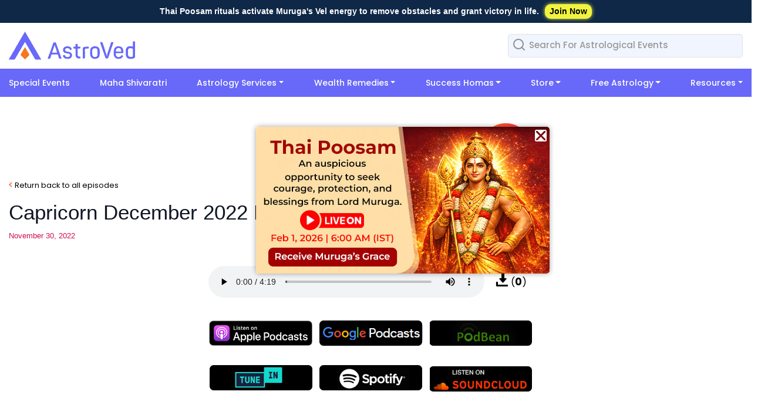

--- FILE ---
content_type: text/html; charset=utf-8
request_url: https://www.astroved.com/astrology-podcast/capricorn-december-2022-horoscope-predictions-mp3
body_size: 16153
content:
<!DOCTYPE html><html lang="en"><head><script>(function(w,i,g){w[g]=w[g]||[];if(typeof w[g].push=='function')w[g].push(i)})
(window,'GTM-TRS65PJ','google_tags_first_party');</script><script>(function(w,d,s,l){w[l]=w[l]||[];(function(){w[l].push(arguments);})('set', 'developer_id.dY2E1Nz', true);
		var f=d.getElementsByTagName(s)[0],
		j=d.createElement(s);j.async=true;j.src='/avdatavault/';
		f.parentNode.insertBefore(j,f);
		})(window,document,'script','dataLayer');</script><script>(function(w,i,g){w[g]=w[g]||[];if(typeof w[g].push=='function')w[g].push(i)})
(window,'GTM-TRS65PJ','google_tags_first_party');</script><script>(function(w,d,s,l){w[l]=w[l]||[];(function(){w[l].push(arguments);})('set', 'developer_id.dY2E1Nz', true);
		var f=d.getElementsByTagName(s)[0],
		j=d.createElement(s);j.async=true;j.src='/avdatavault/';
		f.parentNode.insertBefore(j,f);
		})(window,document,'script','dataLayer');</script><meta charSet="utf-8"/><meta name="viewport" content="width=device-width, initial-scale=1"/><link rel="preload" as="image" href="https://cdn.astroved.com/images/images-av/play-store.svg"/><link rel="preload" as="image" href="https://cdn.astroved.com/images/images-av/app-store.svg"/><link rel="preload" as="image" href="https://cdn.astroved.com/images/images-av/av-youtube.jpg"/><link rel="preload" as="image" href="https://cdn.astroved.com/images/images-av/av-twitter.jpg"/><link rel="preload" as="image" href="https://cdn.astroved.com/images/images-av/av-facebook.jpg"/><link rel="preload" as="image" href="https://cdn.astroved.com/images/images-av/av-instagram.jpg"/><link rel="preload" as="image" href="https://cdn.astroved.com/images/images-av/av-whatsapp.jpg"/><link rel="preload" as="image" href="https://cdn.astroved.com/images/images-av/av-linkedin.jpg"/><link rel="preload" as="image" href="/Images/cart-added.png"/><link rel="stylesheet" href="/_next/static/css/eb401f158597610d.css" data-precedence="next"/><link rel="stylesheet" href="/_next/static/css/834bd318855b675d.css" data-precedence="next"/><link rel="stylesheet" href="/_next/static/css/4363836d8ed34496.css" data-precedence="next"/><link rel="preload" as="script" fetchPriority="low" href="/_next/static/chunks/webpack-d6706907b0131180.js"/><script src="/_next/static/chunks/4bd1b696-100b9d70ed4e49c1.js" async=""></script><script src="/_next/static/chunks/ed9f2dc4-1b30afa125168b53.js" async=""></script><script src="/_next/static/chunks/1255-fb60dbff31c390d2.js" async=""></script><script src="/_next/static/chunks/main-app-192df1c08e728d57.js" async=""></script><script src="/_next/static/chunks/5239-2bfa7f8b284835bb.js" async=""></script><script src="/_next/static/chunks/698-c6dd0781dcff92c9.js" async=""></script><script src="/_next/static/chunks/7336-04685e6b45322634.js" async=""></script><script src="/_next/static/chunks/389-0401a71389c18c0d.js" async=""></script><script src="/_next/static/chunks/app/astrology-podcast/layout-b6fbb353b3118d37.js" async=""></script><script src="/_next/static/chunks/6107-7abec9c11f1eb35d.js" async=""></script><script src="/_next/static/chunks/9891-8b6e8a2a7fb963f6.js" async=""></script><script src="/_next/static/chunks/1729-21f8de54bcf279ce.js" async=""></script><script src="/_next/static/chunks/app/astrology-podcast/%5BDetailPodcast%5D/page-8b9a2c2752b86b28.js" async=""></script><link rel="preload" href="https://code.jquery.com/jquery-1.11.1.min.js" as="script"/><link rel="preload" href="https://nxtlexus.astroved.com/Css_Files/astrology_podcast_shubh-muhurat/bootstrap.min.js" as="script"/><link rel="preload" href="https://www.astroved.com/js/script.js" as="script"/><link rel="canonical" href="https://www.astroved.com/astrology-podcast/capricorn-december-2022-horoscope-predictions-mp3"/><link rel="icon" href="https://nxtlexus.astroved.com/blogs_Images/favicon.ico"/><title>Capricorn December 2022 Horoscope Predictions MP3 Download</title><meta name="description" content="Get the Capricorn December 2022 Horoscope Predictions MP3 download and experience benefits. High-quality audio for streaming or offline listening."/><meta property="og:title" content="Capricorn December 2022 Horoscope Predictions MP3 Download"/><meta property="og:description" content="Get the Capricorn December 2022 Horoscope Predictions MP3 download and experience benefits. High-quality audio for streaming or offline listening."/><meta property="og:url" content="undefined/astrology-podcast/capricorn-december-2022-horoscope-predictions-mp3"/><meta property="og:site_name" content="Astroved Astrology podcast"/><meta property="og:image" content="https://phplexus.astroved.com/wp-content/uploads/2022/11/Capricorn-Dec-2022-Podcast.jpg"/><meta property="og:image:width" content="380"/><meta property="og:image:height" content="204"/><meta property="og:image:type" content="image/jpeg"/><meta property="og:type" content="article"/><meta property="article:published_time" content="2022-11-30T23:01:08+05:30"/><meta name="twitter:card" content="summary_large_image"/><meta name="twitter:title" content="Capricorn December 2022 Horoscope Predictions MP3 Download"/><meta name="twitter:description" content="Get the Capricorn December 2022 Horoscope Predictions MP3 download and experience benefits. High-quality audio for streaming or offline listening."/><meta name="twitter:image" content="https://phplexus.astroved.com/wp-content/uploads/2022/11/Capricorn-Dec-2022-Podcast.jpg"/><meta name="twitter:image:width" content="380"/><meta name="twitter:image:height" content="204"/><meta name="twitter:image:type" content="image/jpeg"/><link rel="stylesheet" href="https://www.astroved.com/Css/av-header.css"/><link rel="stylesheet" href="https://www.astroved.com/Css/av-menu.css"/><link rel="stylesheet" href="https://nxtlexus.astroved.com/Css_Files/astrology_podcast_shubh-muhurat/bootstrap.min.css"/><link rel="stylesheet" href="https://nxtlexus.astroved.com/Css_Files/astrology_podcast_shubh-muhurat/style.css"/><script>(self.__next_s=self.__next_s||[]).push(["https://code.jquery.com/jquery-1.11.1.min.js",{}])</script><script>(self.__next_s=self.__next_s||[]).push(["https://nxtlexus.astroved.com/Css_Files/astrology_podcast_shubh-muhurat/bootstrap.min.js",{}])</script><script>(self.__next_s=self.__next_s||[]).push([0,{"children":"(function(w,d,s,l,i){\n              w[l]=w[l]||[];\n              w[l].push({'gtm.start': new Date().getTime(), event: 'gtm.js'});\n              var f=d.getElementsByTagName(s)[0],\n              j=d.createElement(s),\n              dl=l!='dataLayer' ? '&l='+l : '';\n              j.async=true;\n              j.src='https://www.googletagmanager.com/gtm.js?id='+i+dl;\n              f.parentNode.insertBefore(j,f);\n            })(window,document,'script','dataLayer','GTM-TRS65PJ');","id":"google-tag-manager"}])</script><script src="/_next/static/chunks/polyfills-42372ed130431b0a.js" noModule=""></script></head><body cz-shortcut-listen="true"><div hidden=""><!--$--><!--/$--></div><noscript><iframe src="https://www.googletagmanager.com/ns.html?id=GTM-TRS65PJ" height="0" width="0" style="display:none;visibility:hidden"></iframe></noscript><div class="av-common-head"><div class="container"><div class="av-header-wrap"><div class="avmenu-toggle"><div class="av-header-menu avmenu"><div class="open-nav-menu"><img alt="AstroVed Menu" title="AstroVed" loading="lazy" width="20" height="20" decoding="async" data-nimg="1" class="menu-icon" style="color:transparent" src="https://cdn.astroved.com/images/menu-icon.svg"/></div></div></div><div class="av-header-left"><div class="av-logo-wrap"><a href="/"><img alt="AstroVed" title="AstroVed" loading="lazy" width="216" height="48" decoding="async" data-nimg="1" style="color:transparent" src="https://cdn.astroved.com/images/images-av/AstroVed-Logo.svg"/></a></div><form class="av-search-wrap"><span class="av-search-icon"><img alt="search" loading="lazy" width="24" height="24" decoding="async" data-nimg="1" style="color:transparent" src="https://cdn.astroved.com/images/images-av/av-search.svg"/></span><input type="text" id="search-wrap" placeholder="Search For Astrological Events"/></form></div></div><form class="av-mob-search-wrap"><span class="av-mobsearch-icon"><img alt="search" loading="lazy" width="24" height="24" decoding="async" data-nimg="1" style="color:transparent" src="https://cdn.astroved.com/images/images-av/av-search.svg"/></span><input type="text" id="search-wrap" placeholder="Search For Astrological Events"/></form></div></div><div class="av-header-menu"><div class="container"><div class="row"><div class="col-lg-12"><div class="header-main"><div class="menu-overlay"></div><nav class="nav-menu"><div class="mob-nav nav-bg"><div class="close-nav-menu"><svg xmlns="http://www.w3.org/2000/svg" width="24" height="24" fill="none" viewBox="0 0 24 24" stroke-width="1.5" stroke="currentColor"><path stroke-linecap="round" stroke-linejoin="round" d="M6 18L18 6M6 6l12 12"></path></svg></div><div class="menu-title">Download App</div><div class="d-flex"><a href="https://play.google.com/store/apps/details?id=com.astroved.birthchartnew" rel="nofollow" target="_blank"><img src="https://cdn.astroved.com/images/images-av/play-store.svg" width="138" height="40" alt="play store"/></a><a href="https://apps.apple.com/us/app/astroved/id1406242342" rel="nofollow" target="_blank"><img src="https://cdn.astroved.com/images/images-av/app-store.svg" width="138" height="40" alt="app store"/></a></div></div><ul class="menu"><li class="menu-item "><a class="main-menu-item" href="https://www.astroved.com/us/specials?promo=SL_MM_Specials">Special Events</a></li><li class="menu-item "><a class="main-menu-item" href="https://www.astroved.com/us/specials/maha-shivaratri?promo=SL_MM_maha_shivaratri">Maha Shivaratri</a></li><li class="menu-item menu-item-has-children"><span class="main-menu-item" data-toggle="sub-menu">Astrology Services</span><ul class="sub-menu"><li class="menu-item "><a class="sub-menu-item" href="https://www.astroved.com/reports/yearly-horoscope-predictions?promo=SL_horoscope_predictions">2026 Prediction Report</a></li><li class="menu-item "><a class="sub-menu-item" href="https://www.astroved.com/AstrologerScheduler.aspx?id=115&amp;promo=SL_MM_LAC">Live Astrology Consultation</a></li><li class="menu-item "><a class="sub-menu-item" href="https://www.astroved.com/astrovedspeaks/talk-to-astrologer?promo=SL_MM_Talk_to_Astrologer">Talk to Astrologer</a></li><li class="menu-item "><a class="sub-menu-item" href="https://www.astroved.com/astrovedspeaks/chat-with-astrologer?promo=SL_MM_Chat_to_Astrologer">Chat with Astrologer</a></li><li class="menu-item "><a class="sub-menu-item" href="https://www.astroved.com/prasnaastrology.aspx?promo=SL_MM_Instant_Insight">Instant Insight</a></li><li class="menu-item "><a class="sub-menu-item" href="https://www.astroved.com/AstrologerScheduler.aspx?id=63143&amp;promo=SL_MM_Consult_and_Counsel">Consult &amp; Counsel with Vijayalakshmi</a></li><li class="menu-item "><a class="sub-menu-item" href="https://www.astroved.com/nadi/nadi-astrology?promo=SL_MM_Nadi">Nadi Astrology</a></li><li class="menu-item "><a class="sub-menu-item" href="https://www.astroved.com/palm-reading?promo=SL_MM_Palm_Reading">Palm Reading</a></li><li class="menu-item "><a class="sub-menu-item" href="https://www.astroved.com/AstrologerScheduler.aspx?id=50579&amp;promo=SL_MM_Agastya">Agastya Live Channel Reading</a></li><li class="menu-item "><a class="sub-menu-item" href="https://www.astroved.com/us/specials/goddess-angali-reading?promo=SL_MM_Angali">Goddess Angali Channel Reading</a></li><li class="menu-item "><a class="sub-menu-item" href="https://www.astroved.com/us/specials/karuppasamy-divine-reading-remedies-program?promo=SL_MM_Karuppasamy">Karuppasamy Channel Reading</a></li><li class="menu-item "><a class="sub-menu-item" href="https://www.astroved.com/reports?promo=SL_MM_Astrology_Report">Personalized Astrology Reports</a></li><li class="menu-item "><a class="sub-menu-item" href="https://www.astroved.com/astrology-services?promo=SL_MM_Transit_Report#transit-report">Planetary Transit Reports</a></li></ul></li><li class="menu-item menu-item-has-children"><span class="main-menu-item" data-toggle="sub-menu">Wealth Remedies</span><ul class="sub-menu"><li class="menu-item "><a class="sub-menu-item" href="https://www.astroved.com/us/specials/coconut-smash?promo=SL_MM_Coconut_Smashing">Coconut Smashing</a></li><li class="menu-item "><a class="sub-menu-item" href="https://www.astroved.com/remedies/pradosham?promo=SL_MM_Pradosham">Pradosham</a></li><li class="menu-item "><a class="sub-menu-item" href="https://www.astroved.com/remedies/rameswaram-rituals?promo=SL_MM_Rameshwaram_Remedies">Rameshwaram Remedies</a></li><li class="menu-item "><a class="sub-menu-item" href="https://www.astroved.com/service-fire-lab-homa--c7.aspx?promo=SL_MM_Planetary_Remedies">Planetary Remedies</a></li><li class="menu-item "><a class="sub-menu-item" href="https://www.astroved.com/tarpanam-c49.aspx?promo=SL_MM_Tarpanam">Ancestral Remedies</a></li><li class="menu-item "><a class="sub-menu-item" href="https://www.astroved.com/us/specials/cow-feeding-program?promo=SL_MM_Cow_Feeding">Cow Feeding &amp; Donation</a></li><li class="menu-item "><a class="sub-menu-item" href="https://www.astroved.com/dosha-pariharam?promo=SL_MM_Dosha_Remedies">Dosha Remedies</a></li><li class="menu-item "><a class="sub-menu-item" href="https://www.astroved.com/us/specials/kerala-remedies?promo=SL_MM_Kerala_Remedies">Kerala Remedies</a></li><li class="menu-item "><a class="sub-menu-item" href="https://www.astroved.com/written-mantra-c51.aspx?promo=SL_MM_Mantra_Writing">Proxy Mantra Writing</a></li></ul></li><li class="menu-item menu-item-has-children"><span class="main-menu-item" data-toggle="sub-menu">Success Homas</span><ul class="sub-menu"><li class="menu-item "><a class="sub-menu-item" href="https://www.astroved.com/fire-lab-homa--c8.aspx?promo=SL_MM_Homas">Homas</a></li><li class="menu-item "><a class="sub-menu-item" href="https://www.astroved.com/us/specials/grand-homas?promo=SL_MM_Grand_Homas">Grand Homas</a></li><li class="menu-item "><a class="sub-menu-item" href="https://www.astroved.com/temple?promo=SL_MM_AV_Temple">AstroVed Temple Services</a></li><li class="menu-item "><a class="sub-menu-item" href="https://www.astroved.com/instant-pooja?promo=SL_instant_pooja">Instant Pooja and Homa</a></li><li class="menu-item "><a class="sub-menu-item" href="https://www.astroved.com/pooja-c11.aspx?promo=SL_MM_Special_Poojas">Special Poojas</a></li><li class="menu-item "><a class="sub-menu-item" href="https://www.astroved.com/Abishekam-Hydration-Pooja--C375.aspx?promo=SL_MM_Special_Abishekams">Special Abishekams</a></li><li class="menu-item "><a class="sub-menu-item" href="https://www.astroved.com/priest-services?promo=SL_MM_Online_Priest_Service">Online Priest Service</a></li></ul></li><li class="menu-item menu-item-has-children"><span class="main-menu-item" data-toggle="sub-menu">Store</span><ul class="sub-menu"><li class="menu-item "><a class="sub-menu-item" href="https://www.astroved.com/rudraksha-beads?promo=SL_MM_Rudraksha">Rudraksha</a></li><li class="menu-item "><a class="sub-menu-item" href="https://www.astroved.com/yantra-c2.aspx?promo=SL_MM_Yantras">Yantras</a></li><li class="menu-item "><a class="sub-menu-item" href="https://www.astroved.com/energized-copper-amulet-c420.aspx?promo=SL_MM_Copper_Amulets">Copper Amulets</a></li><li class="menu-item "><a class="sub-menu-item" href="https://www.astroved.com/statue-c95.aspx?promo=SL_MM_Statues">Statues</a></li><li class="menu-item "><a class="sub-menu-item" href="https://www.astroved.com/malas-c22.aspx?promo=SL_MM_Malas">Malas</a></li><li class="menu-item "><a class="sub-menu-item" href="https://www.astroved.com/bracelets-c145.aspx?promo=SL_MM_Bracelets">Bracelets</a></li><li class="menu-item "><a class="sub-menu-item" href="https://www.astroved.com/pendants-c392.aspx?promo=SL_MM_Pendants">Pendants</a></li><li class="menu-item "><a class="sub-menu-item" href="https://www.astroved.com/agarbatti-incense-sticks?promo=SL_MM_incense_sticks">Incense Sticks</a></li></ul></li><li class="menu-item menu-item-has-children"><span class="main-menu-item" data-toggle="sub-menu">Free Astrology</span><ul class="sub-menu"><li class="menu-item "><a class="sub-menu-item" href="https://www.astroved.com/horoscopes">Free Horoscope-Daily, Weekly &amp; Monthly</a></li><li class="menu-item "><a class="sub-menu-item" href="https://www.astroved.com/Report.aspx?type=chart">Free Birth Chart Astrology Report</a></li><li class="menu-item "><a class="sub-menu-item" href="https://www.astroved.com/Report.aspx?type=birthstar">Free Birth Star Astrology Report</a></li><li class="menu-item "><a class="sub-menu-item" href="https://www.astroved.com/Report.aspx?type=moonsign">Free Moon Sign Report</a></li><li class="menu-item "><a class="sub-menu-item" href="https://www.astroved.com/Report.aspx?type=numerology">Free Numerology Report</a></li><li class="menu-item "><a class="sub-menu-item" href="https://www.astroved.com/Report.aspx?type=planetaryinfluence">Free Planetary Influence Report</a></li><li class="menu-item "><a class="sub-menu-item" href="https://www.astroved.com/Report.aspx?type=planetarywatch">Free Hora Astrology Report</a></li><li class="menu-item "><a class="sub-menu-item" href="https://www.astroved.com/zodiac-signs/compatibility">Check Zodiac Compatibility</a></li><li class="menu-item "><a class="sub-menu-item" href="https://www.astroved.com/astropedia/en/home">Panchang &amp; Nakshatra</a></li><li class="menu-item "><a class="sub-menu-item" href="https://www.astroved.com/astrology-services">More Astrology Services</a></li></ul></li><li class="menu-item menu-item-has-children"><span class="main-menu-item" data-toggle="sub-menu">Resources</span><ul class="sub-menu"><li class="menu-item "><a class="sub-menu-item" href="https://www.astroved.com/corporate-info/contact-us">Contact Us</a></li><li class="menu-item "><a class="sub-menu-item" href="https://www.astroved.com/apps/astroved">AstroVed Apps</a></li><li class="menu-item "><a class="sub-menu-item" href="https://www.astroved.com/astropedia/en/home">Astropedia </a></li><li class="menu-item "><a class="sub-menu-item" href="https://www.astroved.com/live-tv/">Live TV</a></li><li class="menu-item "><a class="sub-menu-item" href="https://www.astroved.com/us/specials/astroved-calendar">Free 2026 Calendar</a></li><li class="menu-item "><a class="sub-menu-item" href="https://www.astroved.com/astrology-podcast">Astrology Podcast</a></li><li class="menu-item "><a class="sub-menu-item" href="https://www.astroved.com/eventscalendar">Events Calendar</a></li><li class="menu-item "><a class="sub-menu-item" href="https://www.astroved.com/articles">Article</a></li><li class="menu-item "><a class="sub-menu-item" href="https://www.astroved.com/blogs">Blog</a></li><li class="menu-item "><a class="sub-menu-item" href="https://www.astroved.com/newsletters">Newsletter</a></li><li class="menu-item "><a class="sub-menu-item" href="https://www.astroved.com/gallery">Gallery</a></li><li class="menu-item "><a class="sub-menu-item" href="https://www.astroved.com/reviews">Store Reviews</a></li><li class="menu-item "><a class="sub-menu-item" href="https://www.astroved.com/testimonials">Testimonials</a></li></ul></li></ul><div class="mob-nav"><div class="follow-wrap"><div class="foll-text">Follow us on:</div><div class="foll-icons"><a href="https://www.youtube.com/channel/UCLzw8opUlMnSA2TQfj34K9w" rel="nofollow" target="_blank"><img src="https://cdn.astroved.com/images/images-av/av-youtube.jpg" alt="youtube" width="40" height="40"/></a><a href="https://twitter.com/astroved" rel="nofollow" target="_blank"><img src="https://cdn.astroved.com/images/images-av/av-twitter.jpg" alt="twitter" width="40" height="40"/></a><a href="https://www.facebook.com/astroved" rel="nofollow" target="_blank"><img src="https://cdn.astroved.com/images/images-av/av-facebook.jpg" alt="facebook" width="40" height="40"/></a><a href="https://www.instagram.com/astroved/" rel="nofollow" target="_blank"><img src="https://cdn.astroved.com/images/images-av/av-instagram.jpg" alt="instagram" width="40" height="40"/></a><a href="https://whatsapp.com/channel/0029VaAG971AInPbquhYnI3u" rel="nofollow" target="_blank"><img src="https://cdn.astroved.com/images/images-av/av-whatsapp.jpg" alt="instagram" width="40" height="40"/></a><a href="https://www.linkedin.com/company/astroved-com" rel="nofollow" target="_blank"><img src="https://cdn.astroved.com/images/images-av/av-linkedin.jpg" alt="instagram" width="40" height="40"/></a></div></div></div></nav></div></div></div></div></div><div class="overlaycart panel"><span class="close">x</span><div class="clear height10"></div><div class="cart-panel" style="display:none"><div class="cart-added-txt"><img alt="cart-added" src="/Images/cart-added.png" width="50" height="37" plerdy-tracking-id="30871153601"/> The item has been added to your cart.</div><div class="clear height40"></div><div class="col-sm-12"><div class="col-sm-6  keep-shop"><a class="av-gray-btn close-btn" plerdy-tracking-id="46483126601">Keep Shopping</a></div><div class="col-sm-6 check-out right"><a class="av-btn" href="/ShoppingCart.aspx" plerdy-tracking-id="23549938701">CheckOut</a></div></div></div></div><div class="horo-slide-banner"><div id="myCarousel-slider" class="carousel slide" data-ride="carousel" data-interval="3000"><div class="carousel-inner" role="listbox" aria-live="polite" aria-label="Slider items"></div><a class="carousel-control left" data-target="#myCarousel-slider" data-slide="prev" plerdy-tracking-id="98318528501"></a><a class="carousel-control right" data-target="#myCarousel-slider" data-slide="next" plerdy-tracking-id="42396597801"></a></div></div><div class="podcast"><div class="container"><div class="height20"></div><div class="topbanner"><h1><span class="subtitle">AstroVed Astrology</span><br/> PODCAST</h1></div><span class="back back-img"><a href="/astrology-podcast" style="color:#000">Return back to all episodes</a></span><h2 class="title">Capricorn December 2022 Horoscope Predictions</h2><span class="date">November 30, 2022</span><div><!-- audio-starts --> <div class="podcast-wrapper"> <div class="white-bg"> <div id="wrapper"> <div class="col-md-10 col-sm-10 col-xs-12"> <audio controls> <source src="/Files/Capricorn-Dec-2022-Podcast.mp3"></source> </audio> </div> <div class="col-md-2 col-sm-2 col-xs-12"> <div class="download-wrap"> <a href="javascript:" class="fa fa-download" onclick="download_audio('/Files/Capricorn-Dec-2022-Podcast.mp3')"></a> (<span id="count">0</span>) <div id="downLoader" style="display:none"><img decoding="async" src="/Images/loader-dwn.gif" alt="Loader Dwn"  style="display:flex"/></div></div> </div></div> <!-- button-starts --> <div class="podcast-subscribe"> <a href="https://podcasts.apple.com/us/podcast/astroveds-astrology-podcast/id1506740164" class="itune"></a> <a href="https://podcasts.google.com/?feed=aHR0cHM6Ly9mZWVkLnBvZGJlYW4uY29tL2FzdHJvdmVkL2ZlZWQueG1s" class="gp"></a> <a href="https://astroved.podbean.com/" class="soc"></a> <a href="https://tunein.com/podcasts/Religion--Spirituality-Podcasts/AstroVeds-Astrology-Podcast-p1313693/" class="tunein"></a> </a><a href="https://open.spotify.com/show/1sPRzKmmsoxoFsN3rqpoZB" class="spo"></a> <a href="https://soundcloud.com/astrovedpodcast" class="pod"></a> </div> <!-- button-ends --> <div class="height30"></div> <div class="center"><img decoding="async" src="https://www.astroved.com/wp-content/uploads/2022/11/Capricorn-Dec-2022-Podcast.jpg" alt="Capricorn Dec  Podcast" ></div> <div class="height20"></div> <p> Business persons who deal with foreign countries may gain in December. Employed natives may see progress in their jobs. Physical exercises and a healthy diet may boost your health. Differences may arise between lovers. Avoid emotional outbursts. Married natives may gel well with their spouses. Avoid taking loans. Those in the education and media fields could do well. Those doing jewelry and garment businesses could earn profits as well as name and fame. Professionals could earn appreciation for their work. Middle-aged natives may develop stomach or hip problems. Students pursuing higher studies may feel distracted. </p> <div class="clear"></div> </div> </div> <!-- audio-ends--> </div><div class="height30 clear"></div></div></div><!--$--><!--/$--><div>    <!--<link rel='stylesheet' href='/wp-content/themes/Astroved/css/menu-footer.css#asyncload' type='text/css' media='all' />-->
    <script type="text/javascript">
        function googleTranslateElementInit() {
            new google.translate.TranslateElement({
                pageLanguage: 'en',
                gaTrack: true,
                gaId: true,
                layout: google.translate.TranslateElement.InlineLayout.SIMPLE,
                gaId: 'UA-3191359-1'
            }, 'google_translate_element');
        }
    </script>

       <script type="text/javascript">
        /*jQuery(document).ready(function() {
            var homenl_cookie = cookie_get('homenl_cookie');
            if (homenl_cookie == null) {
            setTimeout(function() {
            jQuery("#jupiterTransit").modal('show');
            }, 8000); } else {
            cookie_set('homenl_cookie', 'leapyaer');
            }
        jQuery('#jupiterTransit .close').click(function() {
            jQuery("#jupiterTransit").removeClass("in");
            jQuery('#jupiterTransit').css('display', 'none')
            jQuery(".modal-backdrop.in").css('display', 'none')
        })      
        });*/
    </script>
  <!--  <style type="text/css">
        .homenl-pop.jupiter-pop .modal-content{ background: #fff; padding:0; }
        .homenl-pop.jupiter-pop .modal-body{ padding: 1px; }
        .homenl-pop.jupiter-pop img{ border-radius: 3px; }
        .gift-box{ position:fixed; left:10px; bottom:10px; z-index: 1}
        .bg_heart {
            position: fixed;
            top: 0;
            left: 0;
            width: 180px;
            height: 100%;
        }
        .heart {
            position: relative;
            top: 30%;
            background:url(/images/star.png) no-repeat;
            background-size:100%;
        }
        @-webkit-keyframes love {
            0%{top:0%}
            100%{top:calc(100%)}
        }
        @-moz-keyframes love {
            0%{top:30%}
            100%{top:calc(100%)}
        }
        @-ms-keyframes love {
            0%{top:30%}
            100%{top:calc(100%)}
        }
        @keyframes love {
            0%{top:30%}
            100%{top:calc(100%)}
        }
       @media (max-width: 979px){body.mobshare{padding-top: 32px !important;}}
</style>
<link href="/css/specials-header.css" rel="stylesheet" />-->
    <link rel="stylesheet" media="print" onload="this.onload=null;this.removeAttribute('media');" type="text/css" href="/css/av-common-footer-v11.min.css" />
<noscript>
  <link rel="stylesheet" href="/css/av-common-footer-v11.min.css?v=1.0">
</noscript>

<footer>
   <div class="av-foot-bg">
      <div class="container">
         <div class="av-foot-wrap">
            <div class="av-footer-links">
               <p class="av-foot-title">KNOW US</p>
               <ul class="avfoot-links">
                  <li><a title="About" href="/corporate-info/aboutus">About</a></li>
                  <li><a title="Board Of Advisors" href="/corporate-info/our-board-of-advisors">Board Of Advisors</a></li>
                  <li><a title="R&D Institute" href="https://research.astroved.com/">R&D Institute</a></li>
                  <li><a title="FAQs" href="/faq/faqs-astroved">FAQs</a></li>
                  <li><a title="Partner Sites" href="/corporate-info/partner-sites" target="_blank">Partner Sites</a></li>
                  <li><a title="Blogs" href="/blogs" target="_blank">Blogs</a></li>
                  <li><a title="Articles" href="/articles" target="_blank">Articles</a></li>
                  <li><a title="Podcast" href="/astrology-podcast" target="_blank">Podcast</a></li>                  
               </ul>
            </div>
            <div class="av-footer-links">
               <p class="av-foot-title">ASTROWORLD</p>
               <ul class="avfoot-links">
                  <li><a title="Astrology Services" href="/astrology-services">Astrology Services</a></li>
                  <li><a title="Astropedia" href="/astropedia/en/home">Astropedia</a></li>
                  <li><a title="Priest Services" href="/priest-services">Priest Services</a></li>
                  <li><a title="Love & Marriage" href="/love-marriage/love-and-relationship">Love & Marriage</a></li>
                  <li><a title="Family" href="/fertility-children/fertility-children-astrology">Family</a></li>
                  <li><a title="Business & Career" href="/career-money/career-money-astrology">Business & Career</a></li>
                  <li><a title="Wealth & Finance" href="/wealth-finance/wealth-finance-astrology">Wealth & Finance</a></li>
                  <li><a title="Education" href="/education-astrology">Education</a></li>
                  <li><a title="Health & Beauty" href="/beauty-health/beauty-health-astrology" target="_blank">Health & Beauty</a></li>
               </ul>
            </div>
            <div class="av-footer-links">
               <p class="av-foot-title">LEGAL</p>
               <ul class="avfoot-links">
                  <li><a title="Disclaimer" href="/corporate-info/disclaimer">Disclaimer</a></li>
                  <li><a title="Privacy Policy" href="/corporate-info/privacy-policy">Privacy Policy</a></li>
                  <li><a title="Return & Refund Policy" href="/corporate-info/return-refund-policy">Return & Refund Policy</a></li>
                  <li><a title="Security Policy" href="/corporate-info/security-policy">Security Policy</a></li>
                  <li><a title="Shipment Policy" href="/corporate-info/shipping-policy">Shipment Policy</a></li>
                  <li><a title="Terms and Conditions" href="/corporate-info/terms-and-conditions">Terms and Conditions</a></li>
               </ul>
            </div>
            <div class="av-footer-links">
               <p class="av-foot-title">SUPPORT</p>
               <ul class="avfoot-links">
                  <li><a title="Mail" href="/cdn-cgi/l/email-protection#42313732322d303602233136302d3427266c212d2f"><span class="__cf_email__" data-cfemail="35464045455a474175544641475a4350511b565a58">[email&#160;protected]</span></a></li>
                  <li><a title="Offline Payment" href="/corporate-info/offline-payment">Offline Payment</a></li>
                  <li><a title="Contact Us" href="/corporate-info/contact-us">Contact Us</a></li>
                  <li><a title="Feedback" href="/feedback">Feedback</a></li>
                  <li><a title="Site Map" href="/corporate-info/sitemap">Site Map</a></li>
               </ul>
            </div>
            <div class="av-footer-links">
               <p class="av-foot-title">CONNECT</p>
               <span class="highlight">Customer Care</span>
               <ul class="avfoot-links">
                  <li><a href="tel:+919677391108" onclick="ga('send', 'event', { eventCategory: 'Contact', eventAction: 'Call', eventLabel: 'Mobile 1108'});">+91 9677391108</a></li>
                  <li><a href="tel:+914443419898" onclick="ga('send', 'event', { eventCategory: 'Contact', eventAction: 'Call', eventLabel: 'Mobile 1108'});">+91 44 43419898</a></li>
               </ul>
               <span class="highlight">Toll Free (India Only)</span>
               <ul class="avfoot-links">
                  <li><a href="tel:18001029098" onclick="ga('send', 'event', { eventCategory: 'Contact', eventAction: 'Call', eventLabel: 'Mobile 1108'});">1800 102 9098</a></li>
               </ul>
               <span class="highlight">USA Contact Number</span>
               <ul class="avfoot-links">
                  <li><a href="tel:+14129273625" onclick="ga('send', 'event', { eventCategory: 'Contact', eventAction: 'Call', eventLabel: 'Mobile 1108'});">+1 412-927 3625</a></li>
               </ul>
               <span class="highlight">Whatsapp</span>
               <ul class="avfoot-links">
                  <li><a href="https://wa.me/919677391109/?text=Hello! I visited your website (https://www.astroved.com/). I would like to get more information about your services">+91 9677391109</a></li>
               </ul>
            </div>
         </div>
        <!--  <div class="av-foot-logo-wrap">
            <div class="flex-div">
               <div class="avfoot-download-wrap">
                  <p class="down-txt">Download AstroVed App</p>
                  <div class="av-logo-inner">
                     <a href="https://play.google.com/store/apps/details?id=com.astroved.birthchartnew" target="_blank">
                        <picture>
                           <source srcset="https://cdn.astroved.com/images/images-av/play-store.webp" type="image/webp">
                           <img src="https://cdn.astroved.com/images/images-av/img.png" data-src="https://cdn.astroved.com/images/images-av/play-store.png" loading="lazy" alt="AstroVed App" width="165" height="55">
                        </picture>
                     </a>
                     <a href="https://apps.apple.com/us/app/astroved/id1406242342" target="_blank">
                        <picture>
                           <source srcset="https://cdn.astroved.com/images/images-av/app-store.webp" type="image/webp">
                           <img src="https://cdn.astroved.com/images/images-av/img.png" data-src="https://cdn.astroved.com/images/images-av/app-store.png" loading="lazy" alt="AstroVed App" width="165" height="55">
                        </picture>
                     </a>
                  </div>
               </div>
               <div class="av-foot-iconwrap">
                  <ul class="av-foot-logo">
                     <li>
                        <picture>
                           <source srcset="https://cdn.astroved.com/images/images-av/years-of-services.webp" type="image/webp">
                           <img src="https://cdn.astroved.com/images/images-av/img.png" data-src="https://cdn.astroved.com/images/images-av/years-of-services.png" loading="lazy" width="65" height="88" alt="AstroVed - 25 Years of Excellent Service" title="AstroVed - 25 Years of Excellent Service">
                        </picture>
                     </li>
                     <li>
                        <a href="https://astroved.podbean.com/" target="_blank">
                           <picture>
                              <source srcset="https://cdn.astroved.com/images/images-av/podbean-logo.webp" type="image/webp">
                              <img src="https://cdn.astroved.com/images/images-av/img.png" data-src="https://cdn.astroved.com/images/images-av/podbean-logo.png" loading="lazy" width="114" height="57" alt="AstroVed PodBean Badge" title="AstroVed PodBean Badge">
                           </picture>
                        </a>
                     </li>
                     <li>
                        <picture>
                           <source srcset="https://cdn.astroved.com/images/images-av/iso.webp" type="image/webp">
                           <img src="https://cdn.astroved.com/images/images-av/img.png" data-src="https://cdn.astroved.com/images/images-av/iso.png" loading="lazy" width="140" height="50" alt="AstroVed - ISO Certified" title="AstroVed - ISO Certified">
                        </picture>
                     </li>
                     <li>
                        <a href="https://secure.trust-provider.com/ttb_searcher/trustlogo?v_querytype=W&v_shortname=SECOV&v_search=https://www.astroved.com/&x=6&y=5" target="_blank">
                           <picture>
                              <source srcset="https://cdn.astroved.com/images/images-av/sectigo_trust_seal.webp" type="image/webp">
                              <img src="https://cdn.astroved.com/images/images-av/img.png" data-src="https://cdn.astroved.com/images/images-av/sectigo_trust_seal.jpg" loading="lazy" width="120" height="41" alt="AstroVed - Digicert" title="AstroVed - Digicert">
                           </picture>
                        </a>
                     </li>
                  </ul>
               </div>
            </div>
         </div>-->
<div class="av-foot-logo-wrap">
  <div class="flex-div">
    <div class="avfoot-download-wrap">
      <p class="down-txt">Download AstroVed App</p>

      <!-- Desktop logos -->
      <div class="av-logo-inner desktop-download">
        <a href="https://play.google.com/store/apps/details?id=com.astroved.birthchartnew" rel="nofollow" target="_blank">
          <img src="https://cdn.astroved.com/images/images-av/play-store.png" alt="AstroVed Android App" width="165" height="55">
        </a>
        <a href="https://apps.apple.com/us/app/astroved/id1406242342" rel="nofollow" target="_blank">
          <img src="https://cdn.astroved.com/images/images-av/app-store.png" alt="AstroVed iOS App" width="165" height="55">
        </a>
      </div>

      <!-- Mobile logo will be injected -->
      <div class="av-logo-inner mobile-download" style="display:none;"></div>
    </div>

    <div class="av-foot-iconwrap">
      <ul class="av-foot-logo">
        <li>
          <img src="https://cdn.astroved.com/images/images-av/years-of-services.png" width="65" height="88" alt="AstroVed - 25 Years of Excellent Service" title="AstroVed - 25 Years of Excellent Service">
        </li>
        <li>
          <a href="https://astroved.podbean.com/" target="_blank">
            <img src="https://cdn.astroved.com/images/images-av/podbean-logo.png" width="114" height="57" alt="AstroVed PodBean Badge" title="AstroVed PodBean Badge">
          </a>
        </li>
        <li>
          <img src="https://cdn.astroved.com/images/images-av/iso.png" width="140" height="50" alt="AstroVed - ISO Certified" title="AstroVed - ISO Certified">
        </li>
        <li>
          <a href="https://secure.trust-provider.com/ttb_searcher/trustlogo?v_querytype=W&v_shortname=SECOV&v_search=https://www.astroved.com/&x=6&y=5" target="_blank">
            <img src="https://cdn.astroved.com/images/images-av/sectigo_trust_seal.jpg" width="120" height="41" alt="AstroVed - Digicert" title="AstroVed - Digicert">
          </a>
        </li>
      </ul>
    </div>
  </div>
</div>
<script data-cfasync="false" src="/cdn-cgi/scripts/5c5dd728/cloudflare-static/email-decode.min.js"></script><script>
(function() {
  var isMobile = /iPhone|iPad|iPod|Android/i.test(navigator.userAgent);
  var mobileWrap = document.querySelector(".mobile-download");
  var desktopWrap = document.querySelector(".desktop-download");

  if (isMobile && mobileWrap && desktopWrap) {
    // hide desktop logos
    desktopWrap.style.display = "none";
    mobileWrap.style.display = "block";

    if (/iPhone|iPad|iPod/i.test(navigator.userAgent)) {
      // iOS → App Store
      mobileWrap.innerHTML = `
        <a href="https://apps.apple.com/us/app/astroved/id1406242342" target="_blank">
          <img src="https://cdn.astroved.com/images/images-av/app-store.png" alt="AstroVed iOS App" width="165" height="55">
        </a>`;
    } else if (/Android/i.test(navigator.userAgent)) {
      // Android → Play Store
      mobileWrap.innerHTML = `
        <a href="https://play.google.com/store/apps/details?id=com.astroved.birthchartnew" target="_blank">
          <img src="https://cdn.astroved.com/images/images-av/play-store.png" alt="AstroVed Android App" width="165" height="55">
        </a>`;
    }
  }
})();
</script>
</div>      
</div>
   </div>
   <div class="av-copyright-wrap">
      <div class="container">
         <div class="flex-div">
            <div class="av-copyright">
               <div class="copy-txt">© 2001 - 2026 <a href="https://www.astroved.com/" class="text-white">AstroVed</a> - All rights reserved.</div>
            </div>
            <div class="av-social-icons">
               <ul class="av-icons">
                  <li>
                     <div class="copy-txt">Follow us :</div>
                  </li>
                  <li>
                     <a href="https://www.facebook.com/astroved" rel="nofollow" target="_blank">
                        <picture>
                           <source srcset="https://cdn.astroved.com/images/images-av/facebook.webp" type="image/webp">
                           <img src="https://cdn.astroved.com/images/images-av/img.png" data-src="https://cdn.astroved.com/images/images-av/facebook.jpg" loading="lazy" width="40" height="40" alt="Facebook">
                        </picture>
                     </a>
                  </li>
                  <li>
                     <a href="https://whatsapp.com/channel/0029VaAG971AInPbquhYnI3u" rel="nofollow" target="_blank">
                        <picture>
                           <source srcset="https://cdn.astroved.com/images/images-av/whatsapp.webp" type="image/webp">
                           <img src="https://cdn.astroved.com/images/images-av/img.png" data-src="https://cdn.astroved.com/images/images-av/whatsapp.jpg" alt="Whatsapp" loading="lazy" width="40" height="40">
                        </picture>
                     </a>
                  </li>
                  <li>
                     <a href="https://twitter.com/astroved" rel="nofollow" target="_blank">
                        <picture>
                           <source srcset="https://cdn.astroved.com/images/images-av/Twitter.webp" type="image/webp">
                           <img src="https://cdn.astroved.com/images/images-av/img.png" data-src="https://cdn.astroved.com/images/images-av/twitter.jpg" alt="Twitter" loading="lazy" width="40" height="40">
                        </picture>
                     </a>
                  </li>
                  <li>
                     <a href="https://www.youtube.com/channel/UCLzw8opUlMnSA2TQfj34K9w" rel="nofollow" target="_blank">
                        <picture>
                           <source srcset="https://cdn.astroved.com/images/images-av/youtube.webp" type="image/webp">
                           <img src="https://cdn.astroved.com/images/images-av/img.png" data-src="https://cdn.astroved.com/images/images-av/youtube.jpg" alt="Youtube" loading="lazy" width="40" height="40">
                        </picture>
                     </a>
                  </li>
                  <li>
                     <a href="https://www.instagram.com/astroved/" rel="nofollow" target="_blank">
                        <picture>
                           <source srcset="https://cdn.astroved.com/images/images-av/instagram.webp" type="image/webp">
                           <img src="https://cdn.astroved.com/images/images-av/img.png" data-src="https://cdn.astroved.com/images/images-av/instagram.jpg" alt="instagram" loading="lazy" width="40" height="40">
                        </picture>
                     </a>
                  </li>
                  <li>
                     <a href="https://www.linkedin.com/company/astroved-com" rel="nofollow" target="_blank">
                        <picture>
                           <source srcset="https://cdn.astroved.com/images/images-av/linkedin.webp" type="image/webp">
                           <img src="https://cdn.astroved.com/images/images-av/img.png" data-src="https://cdn.astroved.com/images/images-av/linkedin.jpg" alt="linkedin" loading="lazy" width="40" height="40">
                        </picture>
                     </a>
                  </li>
               </ul>
            </div>
         </div>
      </div>
   </div>
</footer>
<script>
$(document).ready(function () {
  var scrollTrigger = 100;
  var $hellobar = $("#hellobar");
  var lastScrollTop = 0;

  $(window).on("scroll", function () {
    if ($(window).width() > 767) return;
    var scrollTop = $(this).scrollTop();
    if (scrollTop <= 10) {
      $hellobar.removeClass("hello-up");
      lastScrollTop = scrollTop;
      return;
    }
    if (scrollTop > lastScrollTop && scrollTop > scrollTrigger) {
      $hellobar.removeClass("hello-up");
    }
    if (scrollTop < lastScrollTop) {
      $hellobar.addClass("hello-up");
    }
    lastScrollTop = scrollTop;
  });
});
</script>

<style>.hello-up {position: fixed; top: 0;left: 0;width: 100%;z-index: 9999;transform: translateY(0);transition: transform 0.35s ease;
    will-change: transform;animation: smoothScroll 0.8s forwards}
@keyframes smoothScroll {0% {transform: translateY(-40px) }100% {transform: translateY(0)}}</style>    <!--<div class="modal fade" id="memberModal1" tabindex="-1" role="dialog" aria-labelledby="memberModalLabel" aria-hidden="true">
  <div class="homenl-pop modal-dialog">
    <div class="modal-content">
      <button type="button" class="close" data-dismiss="modal" aria-label="Close">
        <span aria-hidden="true">&times;</span>
      </button>
      <div class="modal-body">
                <div class="homenl-pop-con">
                    <div class="col-sm-12 col-xs-12">
                        <h3>
                            Join Our Newsletter</h3>
                        <p>
                            Sign up today for free and be the first to get notified on new updates.
                        </p>
                    </div>
                    <div class="col-sm-12 col-xs-12">
                        <input type="text" id="SubscriberName" placeholder="Enter your Name" />
                        <span id="rfvName"></span>
                        <div class="clear">
                        </div>
                        <input type="text" id="SubscriberEmailId" placeholder="Enter your email address" />
                        <span id="rfvEmailId"></span>
                        <select name="moonsign" id="subscriberMoonSign" class="">
                            <option value="Aries">Aries</option>
                            <option value="Taurus">Taurus</option>
                            <option value="Gemini">Gemini</option>
                            <option value="Cancer">Cancer</option>
                            <option value="Leo">Leo</option>
                            <option value="Virgo">Virgo</option>
                            <option value="Libra">Libra</option>
                            <option value="Scorpio">Scorpio</option>
                            <option value="Sagittarius">Sagittarius</option>
                            <option value="Capricorn">Capricorn</option>
                            <option value="Aquarius">Aquarius</option>
                            <option value="Pisces">Pisces</option>
                        </select>
                        <div class="clear">
                        </div>
                        <input id="nlButton" type="button" value="Subscribe Now" onclick="return SubscribeContactDetails()" />
                        <div id="ajaxLoader" style="display: none">
                            <img src="../Images/ajax-loader.gif" /></div>
                        <p>
                            Don't know your Moon sign?<a href="/register.aspx" class="click-txt"> Click here</a>
                            to find out
                        </p>
                    </div>
                </div>
                <div id="NewsletterMsg" style="display: none">
                </div>
                <div class="col-sm-3 col-xs-12">
                </div>
            </div>
      <div class="modal-body">
        <div class="homenl-pop-con">
          <a href="https://www.astroved.com/us/specials/maha-shivaratri?promo=SMO_Maha_Shivaratri_2020">
            <img src="https://www.astroved.com/wp-content/uploads/2020/02/shivaratri-popup.png" alt="Maha_Shivaratri_2020" title="Maha_Shivaratri_2020"/>
          </a>

        </div>
      </div>
    </div>
  </div>
</div>
<div class="modal fade in" id="jupiterTransit" tabindex="-1" role="dialog" aria-labelledby="jupiterTransit"
  aria-hidden="true">
  <div class="homenl-pop jupiter-pop modal-dialog">
    <div class="modal-content">
      <button type="button" class="close" data-dismiss="modal" aria-label="Close">
        <span aria-hidden="true">&times;</span>
      </button>
      <div class="modal-body">
        <div class="homenl-pop-con">
          <a href="https://www.astroved.com/us/specials/maha-shivaratri?promo=SMO_Maha_Shivaratri_2020">
            <img src="https://www.astroved.com/wp-content/uploads/2020/02/shivaratri-popup.png" alt="Maha_Shivaratri_2020" title="Maha_Shivaratri_2020"/>
          </a>

        </div>
      </div>
    </div>
  </div>
</div>-->
</div><script src="/_next/static/chunks/webpack-d6706907b0131180.js" id="_R_" async=""></script><script>(self.__next_f=self.__next_f||[]).push([0])</script><script>self.__next_f.push([1,"1:\"$Sreact.fragment\"\n2:I[9766,[],\"\"]\n3:I[98924,[],\"\"]\n4:I[23713,[\"5239\",\"static/chunks/5239-2bfa7f8b284835bb.js\",\"698\",\"static/chunks/698-c6dd0781dcff92c9.js\",\"7336\",\"static/chunks/7336-04685e6b45322634.js\",\"389\",\"static/chunks/389-0401a71389c18c0d.js\",\"9157\",\"static/chunks/app/astrology-podcast/layout-b6fbb353b3118d37.js\"],\"default\"]\n5:I[41402,[\"5239\",\"static/chunks/5239-2bfa7f8b284835bb.js\",\"698\",\"static/chunks/698-c6dd0781dcff92c9.js\",\"7336\",\"static/chunks/7336-04685e6b45322634.js\",\"389\",\"static/chunks/389-0401a71389c18c0d.js\",\"9157\",\"static/chunks/app/astrology-podcast/layout-b6fbb353b3118d37.js\"],\"\"]\n6:I[80128,[\"5239\",\"static/chunks/5239-2bfa7f8b284835bb.js\",\"698\",\"static/chunks/698-c6dd0781dcff92c9.js\",\"7336\",\"static/chunks/7336-04685e6b45322634.js\",\"389\",\"static/chunks/389-0401a71389c18c0d.js\",\"9157\",\"static/chunks/app/astrology-podcast/layout-b6fbb353b3118d37.js\"],\"default\"]\n11:I[57150,[],\"\"]\n12:I[37487,[\"5239\",\"static/chunks/5239-2bfa7f8b284835bb.js\",\"698\",\"static/chunks/698-c6dd0781dcff92c9.js\",\"7336\",\"static/chunks/7336-04685e6b45322634.js\",\"389\",\"static/chunks/389-0401a71389c18c0d.js\",\"9157\",\"static/chunks/app/astrology-podcast/layout-b6fbb353b3118d37.js\"],\"default\"]\n13:I[98665,[\"5239\",\"static/chunks/5239-2bfa7f8b284835bb.js\",\"698\",\"static/chunks/698-c6dd0781dcff92c9.js\",\"7336\",\"static/chunks/7336-04685e6b45322634.js\",\"389\",\"static/chunks/389-0401a71389c18c0d.js\",\"9157\",\"static/chunks/app/astrology-podcast/layout-b6fbb353b3118d37.js\"],\"default\"]\n14:I[60525,[\"5239\",\"static/chunks/5239-2bfa7f8b284835bb.js\",\"698\",\"static/chunks/698-c6dd0781dcff92c9.js\",\"7336\",\"static/chunks/7336-04685e6b45322634.js\",\"389\",\"static/chunks/389-0401a71389c18c0d.js\",\"9157\",\"static/chunks/app/astrology-podcast/layout-b6fbb353b3118d37.js\"],\"default\"]\n16:I[24431,[],\"OutletBoundary\"]\n18:I[15278,[],\"AsyncMetadataOutlet\"]\n1a:I[24431,[],\"ViewportBoundary\"]\n1c:I[24431,[],\"MetadataBoundary\"]\n1d:\"$Sreact.suspense\"\n:HL[\"/_next/static/css/eb401f158597610d.css\",\"style\"]\n:HL[\"/_next/static/css/834bd318855b675d.css\",\"style\"]\n:HL[\"/_next/sta"])</script><script>self.__next_f.push([1,"tic/css/4363836d8ed34496.css\",\"style\"]\n"])</script><script>self.__next_f.push([1,"0:{\"P\":null,\"b\":\"T50uCfJ81SrI-FYeJh4LY\",\"p\":\"\",\"c\":[\"\",\"astrology-podcast\",\"capricorn-december-2022-horoscope-predictions-mp3\"],\"i\":false,\"f\":[[[\"\",{\"children\":[\"astrology-podcast\",{\"children\":[[\"DetailPodcast\",\"capricorn-december-2022-horoscope-predictions-mp3\",\"d\"],{\"children\":[\"__PAGE__\",{}]}]},\"$undefined\",\"$undefined\",true]}],[\"\",[\"$\",\"$1\",\"c\",{\"children\":[null,[\"$\",\"$L2\",null,{\"parallelRouterKey\":\"children\",\"error\":\"$undefined\",\"errorStyles\":\"$undefined\",\"errorScripts\":\"$undefined\",\"template\":[\"$\",\"$L3\",null,{}],\"templateStyles\":\"$undefined\",\"templateScripts\":\"$undefined\",\"notFound\":[[[\"$\",\"title\",null,{\"children\":\"404: This page could not be found.\"}],[\"$\",\"div\",null,{\"style\":{\"fontFamily\":\"system-ui,\\\"Segoe UI\\\",Roboto,Helvetica,Arial,sans-serif,\\\"Apple Color Emoji\\\",\\\"Segoe UI Emoji\\\"\",\"height\":\"100vh\",\"textAlign\":\"center\",\"display\":\"flex\",\"flexDirection\":\"column\",\"alignItems\":\"center\",\"justifyContent\":\"center\"},\"children\":[\"$\",\"div\",null,{\"children\":[[\"$\",\"style\",null,{\"dangerouslySetInnerHTML\":{\"__html\":\"body{color:#000;background:#fff;margin:0}.next-error-h1{border-right:1px solid rgba(0,0,0,.3)}@media (prefers-color-scheme:dark){body{color:#fff;background:#000}.next-error-h1{border-right:1px solid rgba(255,255,255,.3)}}\"}}],[\"$\",\"h1\",null,{\"className\":\"next-error-h1\",\"style\":{\"display\":\"inline-block\",\"margin\":\"0 20px 0 0\",\"padding\":\"0 23px 0 0\",\"fontSize\":24,\"fontWeight\":500,\"verticalAlign\":\"top\",\"lineHeight\":\"49px\"},\"children\":404}],[\"$\",\"div\",null,{\"style\":{\"display\":\"inline-block\"},\"children\":[\"$\",\"h2\",null,{\"style\":{\"fontSize\":14,\"fontWeight\":400,\"lineHeight\":\"49px\",\"margin\":0},\"children\":\"This page could not be found.\"}]}]]}]}]],[]],\"forbidden\":\"$undefined\",\"unauthorized\":\"$undefined\"}]]}],{\"children\":[\"astrology-podcast\",[\"$\",\"$1\",\"c\",{\"children\":[[[\"$\",\"link\",\"0\",{\"rel\":\"stylesheet\",\"href\":\"/_next/static/css/eb401f158597610d.css\",\"precedence\":\"next\",\"crossOrigin\":\"$undefined\",\"nonce\":\"$undefined\"}],[\"$\",\"link\",\"1\",{\"rel\":\"stylesheet\",\"href\":\"/_next/static/css/834bd318855b675d.css\",\"precedence\":\"next\",\"crossOrigin\":\"$undefined\",\"nonce\":\"$undefined\"}],[\"$\",\"link\",\"2\",{\"rel\":\"stylesheet\",\"href\":\"/_next/static/css/4363836d8ed34496.css\",\"precedence\":\"next\",\"crossOrigin\":\"$undefined\",\"nonce\":\"$undefined\"}]],[\"$\",\"html\",null,{\"lang\":\"en\",\"children\":[[\"$\",\"head\",null,{\"children\":[[\"$\",\"$L4\",null,{}],[\"$\",\"link\",null,{\"rel\":\"icon\",\"href\":\"https://nxtlexus.astroved.com/blogs_Images/favicon.ico\"}],[\"$\",\"link\",\"header-css\",{\"rel\":\"stylesheet\",\"href\":\"https://www.astroved.com/Css/av-header.css\"}],[\"$\",\"link\",\"header-css\",{\"rel\":\"stylesheet\",\"href\":\"https://www.astroved.com/Css/av-menu.css\"}],[\"$\",\"link\",\"bootstrap-css\",{\"rel\":\"stylesheet\",\"href\":\"https://nxtlexus.astroved.com/Css_Files/astrology_podcast_shubh-muhurat/bootstrap.min.css\"}],[\"$\",\"link\",\"style-css\",{\"rel\":\"stylesheet\",\"href\":\"https://nxtlexus.astroved.com/Css_Files/astrology_podcast_shubh-muhurat/style.css\"}],[\"$\",\"$L5\",null,{\"src\":\"https://code.jquery.com/jquery-1.11.1.min.js\",\"strategy\":\"beforeInteractive\"}],[\"$\",\"$L5\",null,{\"src\":\"https://nxtlexus.astroved.com/Css_Files/astrology_podcast_shubh-muhurat/bootstrap.min.js\",\"strategy\":\"beforeInteractive\"}],[\"$\",\"$L5\",null,{\"id\":\"bootstrap-carousel-init\",\"strategy\":\"afterInteractive\",\"children\":\"\\n    $(document).ready(function () {\\n      $('.carousel').carousel({\\n        interval: 3000,\\n        ride: 'carousel'\\n      });\\n    });\\n  \"}],[\"$\",\"$L5\",null,{\"id\":\"google-tag-manager\",\"strategy\":\"beforeInteractive\",\"children\":\"(function(w,d,s,l,i){\\n              w[l]=w[l]||[];\\n              w[l].push({'gtm.start': new Date().getTime(), event: 'gtm.js'});\\n              var f=d.getElementsByTagName(s)[0],\\n              j=d.createElement(s),\\n              dl=l!='dataLayer' ? '\u0026l='+l : '';\\n              j.async=true;\\n              j.src='https://www.googletagmanager.com/gtm.js?id='+i+dl;\\n              f.parentNode.insertBefore(j,f);\\n            })(window,document,'script','dataLayer','GTM-TRS65PJ');\"}],[\"$\",\"$L5\",null,{\"src\":\"https://www.astroved.com/js/script.js\",\"defer\":true}],[\"$\",\"$L6\",null,{}]]}],[\"$\",\"body\",null,{\"cz-shortcut-listen\":\"true\",\"children\":[[\"$\",\"$L5\",null,{\"id\":\"cf-deprecated-api-fix\",\"strategy\":\"afterInteractive\",\"children\":\"\\n            // Monitor for and remove Cloudflare challenge scripts\\n            const observer = new MutationObserver((mutations) =\u003e {\\n              mutations.forEach((mutation) =\u003e {\\n                mutation.addedNodes.forEach((node) =\u003e {\\n                  if (node.nodeName === 'SCRIPT' \u0026\u0026 \\n                      node.src \u0026\u0026 node.src.includes('/cdn-cgi/challenge-platform/')) {\\n                    node.remove();\\n                    console.log('Removed Cloudflare challenge script');\\n                  }\\n                });\\n              });\\n            });\\n            \\n            observer.observe(document.body, { childList: true, subtree: true });\\n            \\n            // Replace deprecated StorageType with modern API\\n            if (typeof window !== 'undefined' \u0026\u0026 window.StorageType) {\\n              window.StorageType.persistent = window.navigator.storage || 'mock';\\n            }\\n          \"}],\"$L7\",\"$L8\",\"$L9\",\"$La\",\"$Lb\",\"$Lc\",\"$Ld\"]}]]}]]}],{\"children\":[[\"DetailPodcast\",\"capricorn-december-2022-horoscope-predictions-mp3\",\"d\"],\"$Le\",{\"children\":[\"__PAGE__\",\"$Lf\",{},null,false]},null,false]},null,false]},null,false],\"$L10\",false]],\"m\":\"$undefined\",\"G\":[\"$11\",[]],\"s\":false,\"S\":false}\n"])</script><script>self.__next_f.push([1,"7:[\"$\",\"noscript\",null,{\"children\":[\"$\",\"iframe\",null,{\"src\":\"https://www.googletagmanager.com/ns.html?id=GTM-TRS65PJ\",\"height\":\"0\",\"width\":\"0\",\"style\":{\"display\":\"none\",\"visibility\":\"hidden\"}}]}]\n8:[\"$\",\"$L12\",null,{}]\n9:[\"$\",\"$L13\",null,{}]\na:[\"$\",\"$L14\",null,{}]\nc:[\"$\",\"$L2\",null,{\"parallelRouterKey\":\"children\",\"error\":\"$undefined\",\"errorStyles\":\"$undefined\",\"errorScripts\":\"$undefined\",\"template\":[\"$\",\"$L3\",null,{}],\"templateStyles\":\"$undefined\",\"templateScripts\":\"$undefined\",\"notFound\":\"$undefined\",\"forbidden\":\"$undefined\",\"unauthorized\":\"$undefined\"}]\ne:[\"$\",\"$1\",\"c\",{\"children\":[null,[\"$\",\"$L2\",null,{\"parallelRouterKey\":\"children\",\"error\":\"$undefined\",\"errorStyles\":\"$undefined\",\"errorScripts\":\"$undefined\",\"template\":[\"$\",\"$L3\",null,{}],\"templateStyles\":\"$undefined\",\"templateScripts\":\"$undefined\",\"notFound\":\"$undefined\",\"forbidden\":\"$undefined\",\"unauthorized\":\"$undefined\"}]]}]\nf:[\"$\",\"$1\",\"c\",{\"children\":[\"$L15\",null,[\"$\",\"$L16\",null,{\"children\":[\"$L17\",[\"$\",\"$L18\",null,{\"promise\":\"$@19\"}]]}]]}]\n10:[\"$\",\"$1\",\"h\",{\"children\":[null,[[\"$\",\"$L1a\",null,{\"children\":\"$L1b\"}],null],[\"$\",\"$L1c\",null,{\"children\":[\"$\",\"div\",null,{\"hidden\":true,\"children\":[\"$\",\"$1d\",null,{\"fallback\":null,\"children\":\"$L1e\"}]}]}]]}]\n1b:[[\"$\",\"meta\",\"0\",{\"charSet\":\"utf-8\"}],[\"$\",\"meta\",\"1\",{\"name\":\"viewport\",\"content\":\"width=device-width, initial-scale=1\"}]]\n17:null\n"])</script><script>self.__next_f.push([1,"1f:I[4097,[\"5239\",\"static/chunks/5239-2bfa7f8b284835bb.js\",\"698\",\"static/chunks/698-c6dd0781dcff92c9.js\",\"7336\",\"static/chunks/7336-04685e6b45322634.js\",\"389\",\"static/chunks/389-0401a71389c18c0d.js\",\"9157\",\"static/chunks/app/astrology-podcast/layout-b6fbb353b3118d37.js\"],\"default\"]\n"])</script><script>self.__next_f.push([1,"b:[\"$\",\"$L1f\",null,{\"menuItems\":[{\"name\":\"Special Events\",\"link\":\"/us/specials?promo=SL_MM_Specials\",\"sub\":[]},{\"name\":\"Maha Shivaratri\",\"link\":\"/us/specials/maha-shivaratri?promo=SL_MM_maha_shivaratri\",\"sub\":[]},{\"name\":\"Astrology Services\",\"link\":\"javascript:void(0)\",\"sub\":[{\"name\":\"2026 Prediction Report\",\"link\":\"/reports/yearly-horoscope-predictions?promo=SL_horoscope_predictions\",\"sub\":[]},{\"name\":\"Live Astrology Consultation\",\"link\":\"/AstrologerScheduler.aspx?id=115\u0026promo=SL_MM_LAC\",\"sub\":[]},{\"name\":\"Talk to Astrologer\",\"link\":\"/astrovedspeaks/talk-to-astrologer?promo=SL_MM_Talk_to_Astrologer\",\"sub\":[]},{\"name\":\"Chat with Astrologer\",\"link\":\"/astrovedspeaks/chat-with-astrologer?promo=SL_MM_Chat_to_Astrologer\",\"sub\":[]},{\"name\":\"Instant Insight\",\"link\":\"/prasnaastrology.aspx?promo=SL_MM_Instant_Insight\",\"sub\":[]},{\"name\":\"Consult \u0026 Counsel with Vijayalakshmi\",\"link\":\"/AstrologerScheduler.aspx?id=63143\u0026promo=SL_MM_Consult_and_Counsel\",\"sub\":[]},{\"name\":\"Nadi Astrology\",\"link\":\"/nadi/nadi-astrology?promo=SL_MM_Nadi\",\"sub\":[]},{\"name\":\"Palm Reading\",\"link\":\"/palm-reading?promo=SL_MM_Palm_Reading\",\"sub\":[]},{\"name\":\"Agastya Live Channel Reading\",\"link\":\"/AstrologerScheduler.aspx?id=50579\u0026promo=SL_MM_Agastya\",\"sub\":[]},{\"name\":\"Goddess Angali Channel Reading\",\"link\":\"/us/specials/goddess-angali-reading?promo=SL_MM_Angali\",\"sub\":[]},{\"name\":\"Karuppasamy Channel Reading\",\"link\":\"/us/specials/karuppasamy-divine-reading-remedies-program?promo=SL_MM_Karuppasamy\",\"sub\":[]},{\"name\":\"Personalized Astrology Reports\",\"link\":\"/reports?promo=SL_MM_Astrology_Report\",\"sub\":[]},{\"name\":\"Planetary Transit Reports\",\"link\":\"/astrology-services?promo=SL_MM_Transit_Report#transit-report\",\"sub\":[]}]},{\"name\":\"Wealth Remedies\",\"link\":\"javascript:void(0)\",\"sub\":[{\"name\":\"Coconut Smashing\",\"link\":\"/us/specials/coconut-smash?promo=SL_MM_Coconut_Smashing\",\"sub\":[]},{\"name\":\"Pradosham\",\"link\":\"/remedies/pradosham?promo=SL_MM_Pradosham\",\"sub\":[]},{\"name\":\"Rameshwaram Remedies\",\"link\":\"/remedies/rameswaram-rituals?promo=SL_MM_Rameshwaram_Remedies\",\"sub\":[]},{\"name\":\"Planetary Remedies\",\"link\":\"/service-fire-lab-homa--c7.aspx?promo=SL_MM_Planetary_Remedies\",\"sub\":[]},{\"name\":\"Ancestral Remedies\",\"link\":\"/tarpanam-c49.aspx?promo=SL_MM_Tarpanam\",\"sub\":[]},{\"name\":\"Cow Feeding \u0026 Donation\",\"link\":\"/us/specials/cow-feeding-program?promo=SL_MM_Cow_Feeding\",\"sub\":[]},{\"name\":\"Dosha Remedies\",\"link\":\"/dosha-pariharam?promo=SL_MM_Dosha_Remedies\",\"sub\":[]},{\"name\":\"Kerala Remedies\",\"link\":\"/us/specials/kerala-remedies?promo=SL_MM_Kerala_Remedies\",\"sub\":[]},{\"name\":\"Proxy Mantra Writing\",\"link\":\"/written-mantra-c51.aspx?promo=SL_MM_Mantra_Writing\",\"sub\":[]}]},{\"name\":\"Success Homas\",\"link\":\"javascript:void(0)\",\"sub\":[{\"name\":\"Homas\",\"link\":\"/fire-lab-homa--c8.aspx?promo=SL_MM_Homas\",\"sub\":[]},{\"name\":\"Grand Homas\",\"link\":\"/us/specials/grand-homas?promo=SL_MM_Grand_Homas\",\"sub\":[]},{\"name\":\"AstroVed Temple Services\",\"link\":\"/temple?promo=SL_MM_AV_Temple\",\"sub\":[]},{\"name\":\"Instant Pooja and Homa\",\"link\":\"/instant-pooja?promo=SL_instant_pooja\",\"sub\":[]},{\"name\":\"Special Poojas\",\"link\":\"/pooja-c11.aspx?promo=SL_MM_Special_Poojas\",\"sub\":[]},{\"name\":\"Special Abishekams\",\"link\":\"/Abishekam-Hydration-Pooja--C375.aspx?promo=SL_MM_Special_Abishekams\",\"sub\":[]},{\"name\":\"Online Priest Service\",\"link\":\"/priest-services?promo=SL_MM_Online_Priest_Service\",\"sub\":[]}]},{\"name\":\"Store\",\"link\":\"javascript:void(0)\",\"sub\":[{\"name\":\"Rudraksha\",\"link\":\"/rudraksha-beads?promo=SL_MM_Rudraksha\",\"sub\":[]},{\"name\":\"Yantras\",\"link\":\"/yantra-c2.aspx?promo=SL_MM_Yantras\",\"sub\":[]},{\"name\":\"Copper Amulets\",\"link\":\"/energized-copper-amulet-c420.aspx?promo=SL_MM_Copper_Amulets\",\"sub\":[]},{\"name\":\"Statues\",\"link\":\"/statue-c95.aspx?promo=SL_MM_Statues\",\"sub\":[]},{\"name\":\"Malas\",\"link\":\"/malas-c22.aspx?promo=SL_MM_Malas\",\"sub\":[]},{\"name\":\"Bracelets\",\"link\":\"/bracelets-c145.aspx?promo=SL_MM_Bracelets\",\"sub\":[]},{\"name\":\"Pendants\",\"link\":\"/pendants-c392.aspx?promo=SL_MM_Pendants\",\"sub\":[]},{\"name\":\"Incense Sticks\",\"link\":\"/agarbatti-incense-sticks?promo=SL_MM_incense_sticks\",\"sub\":[]}]},{\"name\":\"Free Astrology\",\"link\":\"javascript:void(0)\",\"sub\":[{\"name\":\"Free Horoscope-Daily, Weekly \u0026 Monthly\",\"link\":\"/horoscopes\",\"sub\":[]},{\"name\":\"Free Birth Chart Astrology Report\",\"link\":\"/Report.aspx?type=chart\",\"sub\":[]},{\"name\":\"Free Birth Star Astrology Report\",\"link\":\"/Report.aspx?type=birthstar\",\"sub\":[]},{\"name\":\"Free Moon Sign Report\",\"link\":\"/Report.aspx?type=moonsign\",\"sub\":[]},{\"name\":\"Free Numerology Report\",\"link\":\"/Report.aspx?type=numerology\",\"sub\":[]},{\"name\":\"Free Planetary Influence Report\",\"link\":\"/Report.aspx?type=planetaryinfluence\",\"sub\":[]},{\"name\":\"Free Hora Astrology Report\",\"link\":\"/Report.aspx?type=planetarywatch\",\"sub\":[]},{\"name\":\"Check Zodiac Compatibility\",\"link\":\"/zodiac-signs/compatibility\",\"sub\":[]},{\"name\":\"Panchang \u0026 Nakshatra\",\"link\":\"/astropedia/en/home\",\"sub\":[]},{\"name\":\"More Astrology Services\",\"link\":\"/astrology-services\",\"sub\":[]}]},{\"name\":\"Resources\",\"link\":\"javascript:void(0)\",\"sub\":[{\"name\":\"Contact Us\",\"link\":\"/corporate-info/contact-us\",\"sub\":[]},{\"name\":\"AstroVed Apps\",\"link\":\"/apps/astroved\",\"sub\":[]},{\"name\":\"Astropedia \",\"link\":\"/astropedia/en/home\",\"sub\":[]},{\"name\":\"Live TV\",\"link\":\"/live-tv/\",\"sub\":[]},{\"name\":\"Free 2026 Calendar\",\"link\":\"/us/specials/astroved-calendar\",\"sub\":[]},{\"name\":\"Astrology Podcast\",\"link\":\"/astrology-podcast\",\"sub\":[]},{\"name\":\"Events Calendar\",\"link\":\"/eventscalendar\",\"sub\":[]},{\"name\":\"Article\",\"link\":\"/articles\",\"sub\":[]},{\"name\":\"Blog\",\"link\":\"/blogs\",\"sub\":[]},{\"name\":\"Newsletter\",\"link\":\"/newsletters\",\"sub\":[]},{\"name\":\"Gallery\",\"link\":\"/gallery\",\"sub\":[]},{\"name\":\"Store Reviews\",\"link\":\"/reviews\",\"sub\":[]},{\"name\":\"Testimonials\",\"link\":\"/testimonials\",\"sub\":[]}]}]}]\n"])</script><script>self.__next_f.push([1,"20:T6113,"])</script><script>self.__next_f.push([1,"    \u003c!--\u003clink rel='stylesheet' href='/wp-content/themes/Astroved/css/menu-footer.css#asyncload' type='text/css' media='all' /\u003e--\u003e\r\n    \u003cscript type=\"text/javascript\"\u003e\r\n        function googleTranslateElementInit() {\r\n            new google.translate.TranslateElement({\r\n                pageLanguage: 'en',\r\n                gaTrack: true,\r\n                gaId: true,\r\n                layout: google.translate.TranslateElement.InlineLayout.SIMPLE,\r\n                gaId: 'UA-3191359-1'\r\n            }, 'google_translate_element');\r\n        }\r\n    \u003c/script\u003e\r\n\r\n       \u003cscript type=\"text/javascript\"\u003e\r\n        /*jQuery(document).ready(function() {\r\n            var homenl_cookie = cookie_get('homenl_cookie');\r\n            if (homenl_cookie == null) {\r\n            setTimeout(function() {\r\n            jQuery(\"#jupiterTransit\").modal('show');\r\n            }, 8000); } else {\r\n            cookie_set('homenl_cookie', 'leapyaer');\r\n            }\r\n        jQuery('#jupiterTransit .close').click(function() {\r\n            jQuery(\"#jupiterTransit\").removeClass(\"in\");\r\n            jQuery('#jupiterTransit').css('display', 'none')\r\n            jQuery(\".modal-backdrop.in\").css('display', 'none')\r\n        })      \r\n        });*/\r\n    \u003c/script\u003e\r\n  \u003c!--  \u003cstyle type=\"text/css\"\u003e\r\n        .homenl-pop.jupiter-pop .modal-content{ background: #fff; padding:0; }\r\n        .homenl-pop.jupiter-pop .modal-body{ padding: 1px; }\r\n        .homenl-pop.jupiter-pop img{ border-radius: 3px; }\r\n        .gift-box{ position:fixed; left:10px; bottom:10px; z-index: 1}\r\n        .bg_heart {\r\n            position: fixed;\r\n            top: 0;\r\n            left: 0;\r\n            width: 180px;\r\n            height: 100%;\r\n        }\r\n        .heart {\r\n            position: relative;\r\n            top: 30%;\r\n            background:url(/images/star.png) no-repeat;\r\n            background-size:100%;\r\n        }\r\n        @-webkit-keyframes love {\r\n            0%{top:0%}\r\n            100%{top:calc(100%)}\r\n        }\r\n        @-moz-keyframes love {\r\n            0%{top:30%}\r\n            100%{top:calc(100%)}\r\n        }\r\n        @-ms-keyframes love {\r\n            0%{top:30%}\r\n            100%{top:calc(100%)}\r\n        }\r\n        @keyframes love {\r\n            0%{top:30%}\r\n            100%{top:calc(100%)}\r\n        }\r\n       @media (max-width: 979px){body.mobshare{padding-top: 32px !important;}}\r\n\u003c/style\u003e\r\n\u003clink href=\"/css/specials-header.css\" rel=\"stylesheet\" /\u003e--\u003e\r\n    \u003clink rel=\"stylesheet\" media=\"print\" onload=\"this.onload=null;this.removeAttribute('media');\" type=\"text/css\" href=\"/css/av-common-footer-v11.min.css\" /\u003e\r\r\n\u003cnoscript\u003e\r\r\n  \u003clink rel=\"stylesheet\" href=\"/css/av-common-footer-v11.min.css?v=1.0\"\u003e\r\r\n\u003c/noscript\u003e\r\r\n\r\r\n\u003cfooter\u003e\r\r\n   \u003cdiv class=\"av-foot-bg\"\u003e\r\r\n      \u003cdiv class=\"container\"\u003e\r\r\n         \u003cdiv class=\"av-foot-wrap\"\u003e\r\r\n            \u003cdiv class=\"av-footer-links\"\u003e\r\r\n               \u003cp class=\"av-foot-title\"\u003eKNOW US\u003c/p\u003e\r\r\n               \u003cul class=\"avfoot-links\"\u003e\r\r\n                  \u003cli\u003e\u003ca title=\"About\" href=\"/corporate-info/aboutus\"\u003eAbout\u003c/a\u003e\u003c/li\u003e\r\r\n                  \u003cli\u003e\u003ca title=\"Board Of Advisors\" href=\"/corporate-info/our-board-of-advisors\"\u003eBoard Of Advisors\u003c/a\u003e\u003c/li\u003e\r\r\n                  \u003cli\u003e\u003ca title=\"R\u0026D Institute\" href=\"https://research.astroved.com/\"\u003eR\u0026D Institute\u003c/a\u003e\u003c/li\u003e\r\r\n                  \u003cli\u003e\u003ca title=\"FAQs\" href=\"/faq/faqs-astroved\"\u003eFAQs\u003c/a\u003e\u003c/li\u003e\r\r\n                  \u003cli\u003e\u003ca title=\"Partner Sites\" href=\"/corporate-info/partner-sites\" target=\"_blank\"\u003ePartner Sites\u003c/a\u003e\u003c/li\u003e\r\r\n                  \u003cli\u003e\u003ca title=\"Blogs\" href=\"/blogs\" target=\"_blank\"\u003eBlogs\u003c/a\u003e\u003c/li\u003e\r\r\n                  \u003cli\u003e\u003ca title=\"Articles\" href=\"/articles\" target=\"_blank\"\u003eArticles\u003c/a\u003e\u003c/li\u003e\r\r\n                  \u003cli\u003e\u003ca title=\"Podcast\" href=\"/astrology-podcast\" target=\"_blank\"\u003ePodcast\u003c/a\u003e\u003c/li\u003e                  \r\r\n               \u003c/ul\u003e\r\r\n            \u003c/div\u003e\r\r\n            \u003cdiv class=\"av-footer-links\"\u003e\r\r\n               \u003cp class=\"av-foot-title\"\u003eASTROWORLD\u003c/p\u003e\r\r\n               \u003cul class=\"avfoot-links\"\u003e\r\r\n                  \u003cli\u003e\u003ca title=\"Astrology Services\" href=\"/astrology-services\"\u003eAstrology Services\u003c/a\u003e\u003c/li\u003e\r\r\n                  \u003cli\u003e\u003ca title=\"Astropedia\" href=\"/astropedia/en/home\"\u003eAstropedia\u003c/a\u003e\u003c/li\u003e\r\r\n                  \u003cli\u003e\u003ca title=\"Priest Services\" href=\"/priest-services\"\u003ePriest Services\u003c/a\u003e\u003c/li\u003e\r\r\n                  \u003cli\u003e\u003ca title=\"Love \u0026 Marriage\" href=\"/love-marriage/love-and-relationship\"\u003eLove \u0026 Marriage\u003c/a\u003e\u003c/li\u003e\r\r\n                  \u003cli\u003e\u003ca title=\"Family\" href=\"/fertility-children/fertility-children-astrology\"\u003eFamily\u003c/a\u003e\u003c/li\u003e\r\r\n                  \u003cli\u003e\u003ca title=\"Business \u0026 Career\" href=\"/career-money/career-money-astrology\"\u003eBusiness \u0026 Career\u003c/a\u003e\u003c/li\u003e\r\r\n                  \u003cli\u003e\u003ca title=\"Wealth \u0026 Finance\" href=\"/wealth-finance/wealth-finance-astrology\"\u003eWealth \u0026 Finance\u003c/a\u003e\u003c/li\u003e\r\r\n                  \u003cli\u003e\u003ca title=\"Education\" href=\"/education-astrology\"\u003eEducation\u003c/a\u003e\u003c/li\u003e\r\r\n                  \u003cli\u003e\u003ca title=\"Health \u0026 Beauty\" href=\"/beauty-health/beauty-health-astrology\" target=\"_blank\"\u003eHealth \u0026 Beauty\u003c/a\u003e\u003c/li\u003e\r\r\n               \u003c/ul\u003e\r\r\n            \u003c/div\u003e\r\r\n            \u003cdiv class=\"av-footer-links\"\u003e\r\r\n               \u003cp class=\"av-foot-title\"\u003eLEGAL\u003c/p\u003e\r\r\n               \u003cul class=\"avfoot-links\"\u003e\r\r\n                  \u003cli\u003e\u003ca title=\"Disclaimer\" href=\"/corporate-info/disclaimer\"\u003eDisclaimer\u003c/a\u003e\u003c/li\u003e\r\r\n                  \u003cli\u003e\u003ca title=\"Privacy Policy\" href=\"/corporate-info/privacy-policy\"\u003ePrivacy Policy\u003c/a\u003e\u003c/li\u003e\r\r\n                  \u003cli\u003e\u003ca title=\"Return \u0026 Refund Policy\" href=\"/corporate-info/return-refund-policy\"\u003eReturn \u0026 Refund Policy\u003c/a\u003e\u003c/li\u003e\r\r\n                  \u003cli\u003e\u003ca title=\"Security Policy\" href=\"/corporate-info/security-policy\"\u003eSecurity Policy\u003c/a\u003e\u003c/li\u003e\r\r\n                  \u003cli\u003e\u003ca title=\"Shipment Policy\" href=\"/corporate-info/shipping-policy\"\u003eShipment Policy\u003c/a\u003e\u003c/li\u003e\r\r\n                  \u003cli\u003e\u003ca title=\"Terms and Conditions\" href=\"/corporate-info/terms-and-conditions\"\u003eTerms and Conditions\u003c/a\u003e\u003c/li\u003e\r\r\n               \u003c/ul\u003e\r\r\n            \u003c/div\u003e\r\r\n            \u003cdiv class=\"av-footer-links\"\u003e\r\r\n               \u003cp class=\"av-foot-title\"\u003eSUPPORT\u003c/p\u003e\r\r\n               \u003cul class=\"avfoot-links\"\u003e\r\r\n                  \u003cli\u003e\u003ca title=\"Mail\" href=\"mailto:support@astroved.com\"\u003esupport@astroved.com\u003c/a\u003e\u003c/li\u003e\r\r\n                  \u003cli\u003e\u003ca title=\"Offline Payment\" href=\"/corporate-info/offline-payment\"\u003eOffline Payment\u003c/a\u003e\u003c/li\u003e\r\r\n                  \u003cli\u003e\u003ca title=\"Contact Us\" href=\"/corporate-info/contact-us\"\u003eContact Us\u003c/a\u003e\u003c/li\u003e\r\r\n                  \u003cli\u003e\u003ca title=\"Feedback\" href=\"/feedback\"\u003eFeedback\u003c/a\u003e\u003c/li\u003e\r\r\n                  \u003cli\u003e\u003ca title=\"Site Map\" href=\"/corporate-info/sitemap\"\u003eSite Map\u003c/a\u003e\u003c/li\u003e\r\r\n               \u003c/ul\u003e\r\r\n            \u003c/div\u003e\r\r\n            \u003cdiv class=\"av-footer-links\"\u003e\r\r\n               \u003cp class=\"av-foot-title\"\u003eCONNECT\u003c/p\u003e\r\r\n               \u003cspan class=\"highlight\"\u003eCustomer Care\u003c/span\u003e\r\r\n               \u003cul class=\"avfoot-links\"\u003e\r\r\n                  \u003cli\u003e\u003ca href=\"tel:+919677391108\" onclick=\"ga('send', 'event', { eventCategory: 'Contact', eventAction: 'Call', eventLabel: 'Mobile 1108'});\"\u003e+91 9677391108\u003c/a\u003e\u003c/li\u003e\r\r\n                  \u003cli\u003e\u003ca href=\"tel:+914443419898\" onclick=\"ga('send', 'event', { eventCategory: 'Contact', eventAction: 'Call', eventLabel: 'Mobile 1108'});\"\u003e+91 44 43419898\u003c/a\u003e\u003c/li\u003e\r\r\n               \u003c/ul\u003e\r\r\n               \u003cspan class=\"highlight\"\u003eToll Free (India Only)\u003c/span\u003e\r\r\n               \u003cul class=\"avfoot-links\"\u003e\r\r\n                  \u003cli\u003e\u003ca href=\"tel:18001029098\" onclick=\"ga('send', 'event', { eventCategory: 'Contact', eventAction: 'Call', eventLabel: 'Mobile 1108'});\"\u003e1800 102 9098\u003c/a\u003e\u003c/li\u003e\r\r\n               \u003c/ul\u003e\r\r\n               \u003cspan class=\"highlight\"\u003eUSA Contact Number\u003c/span\u003e\r\r\n               \u003cul class=\"avfoot-links\"\u003e\r\r\n                  \u003cli\u003e\u003ca href=\"tel:+14129273625\" onclick=\"ga('send', 'event', { eventCategory: 'Contact', eventAction: 'Call', eventLabel: 'Mobile 1108'});\"\u003e+1 412-927 3625\u003c/a\u003e\u003c/li\u003e\r\r\n               \u003c/ul\u003e\r\r\n               \u003cspan class=\"highlight\"\u003eWhatsapp\u003c/span\u003e\r\r\n               \u003cul class=\"avfoot-links\"\u003e\r\r\n                  \u003cli\u003e\u003ca href=\"https://wa.me/919677391109/?text=Hello! I visited your website (https://www.astroved.com/). I would like to get more information about your services\"\u003e+91 9677391109\u003c/a\u003e\u003c/li\u003e\r\r\n               \u003c/ul\u003e\r\r\n            \u003c/div\u003e\r\r\n         \u003c/div\u003e\r\r\n        \u003c!--  \u003cdiv class=\"av-foot-logo-wrap\"\u003e\r\r\n            \u003cdiv class=\"flex-div\"\u003e\r\r\n               \u003cdiv class=\"avfoot-download-wrap\"\u003e\r\r\n                  \u003cp class=\"down-txt\"\u003eDownload AstroVed App\u003c/p\u003e\r\r\n                  \u003cdiv class=\"av-logo-inner\"\u003e\r\r\n                     \u003ca href=\"https://play.google.com/store/apps/details?id=com.astroved.birthchartnew\" target=\"_blank\"\u003e\r\r\n                        \u003cpicture\u003e\r\r\n                           \u003csource srcset=\"https://cdn.astroved.com/images/images-av/play-store.webp\" type=\"image/webp\"\u003e\r\r\n                           \u003cimg src=\"https://cdn.astroved.com/images/images-av/img.png\" data-src=\"https://cdn.astroved.com/images/images-av/play-store.png\" loading=\"lazy\" alt=\"AstroVed App\" width=\"165\" height=\"55\"\u003e\r\r\n                        \u003c/picture\u003e\r\r\n                     \u003c/a\u003e\r\r\n                     \u003ca href=\"https://apps.apple.com/us/app/astroved/id1406242342\" target=\"_blank\"\u003e\r\r\n                        \u003cpicture\u003e\r\r\n                           \u003csource srcset=\"https://cdn.astroved.com/images/images-av/app-store.webp\" type=\"image/webp\"\u003e\r\r\n                           \u003cimg src=\"https://cdn.astroved.com/images/images-av/img.png\" data-src=\"https://cdn.astroved.com/images/images-av/app-store.png\" loading=\"lazy\" alt=\"AstroVed App\" width=\"165\" height=\"55\"\u003e\r\r\n                        \u003c/picture\u003e\r\r\n                     \u003c/a\u003e\r\r\n                  \u003c/div\u003e\r\r\n               \u003c/div\u003e\r\r\n               \u003cdiv class=\"av-foot-iconwrap\"\u003e\r\r\n                  \u003cul class=\"av-foot-logo\"\u003e\r\r\n                     \u003cli\u003e\r\r\n                        \u003cpicture\u003e\r\r\n                           \u003csource srcset=\"https://cdn.astroved.com/images/images-av/years-of-services.webp\" type=\"image/webp\"\u003e\r\r\n                           \u003cimg src=\"https://cdn.astroved.com/images/images-av/img.png\" data-src=\"https://cdn.astroved.com/images/images-av/years-of-services.png\" loading=\"lazy\" width=\"65\" height=\"88\" alt=\"AstroVed - 25 Years of Excellent Service\" title=\"AstroVed - 25 Years of Excellent Service\"\u003e\r\r\n                        \u003c/picture\u003e\r\r\n                     \u003c/li\u003e\r\r\n                     \u003cli\u003e\r\r\n                        \u003ca href=\"https://astroved.podbean.com/\" target=\"_blank\"\u003e\r\r\n                           \u003cpicture\u003e\r\r\n                              \u003csource srcset=\"https://cdn.astroved.com/images/images-av/podbean-logo.webp\" type=\"image/webp\"\u003e\r\r\n                              \u003cimg src=\"https://cdn.astroved.com/images/images-av/img.png\" data-src=\"https://cdn.astroved.com/images/images-av/podbean-logo.png\" loading=\"lazy\" width=\"114\" height=\"57\" alt=\"AstroVed PodBean Badge\" title=\"AstroVed PodBean Badge\"\u003e\r\r\n                           \u003c/picture\u003e\r\r\n                        \u003c/a\u003e\r\r\n                     \u003c/li\u003e\r\r\n                     \u003cli\u003e\r\r\n                        \u003cpicture\u003e\r\r\n                           \u003csource srcset=\"https://cdn.astroved.com/images/images-av/iso.webp\" type=\"image/webp\"\u003e\r\r\n                           \u003cimg src=\"https://cdn.astroved.com/images/images-av/img.png\" data-src=\"https://cdn.astroved.com/images/images-av/iso.png\" loading=\"lazy\" width=\"140\" height=\"50\" alt=\"AstroVed - ISO Certified\" title=\"AstroVed - ISO Certified\"\u003e\r\r\n                        \u003c/picture\u003e\r\r\n                     \u003c/li\u003e\r\r\n                     \u003cli\u003e\r\r\n                        \u003ca href=\"https://secure.trust-provider.com/ttb_searcher/trustlogo?v_querytype=W\u0026v_shortname=SECOV\u0026v_search=https://www.astroved.com/\u0026x=6\u0026y=5\" target=\"_blank\"\u003e\r\r\n                           \u003cpicture\u003e\r\r\n                              \u003csource srcset=\"https://cdn.astroved.com/images/images-av/sectigo_trust_seal.webp\" type=\"image/webp\"\u003e\r\r\n                              \u003cimg src=\"https://cdn.astroved.com/images/images-av/img.png\" data-src=\"https://cdn.astroved.com/images/images-av/sectigo_trust_seal.jpg\" loading=\"lazy\" width=\"120\" height=\"41\" alt=\"AstroVed - Digicert\" title=\"AstroVed - Digicert\"\u003e\r\r\n                           \u003c/picture\u003e\r\r\n                        \u003c/a\u003e\r\r\n                     \u003c/li\u003e\r\r\n                  \u003c/ul\u003e\r\r\n               \u003c/div\u003e\r\r\n            \u003c/div\u003e\r\r\n         \u003c/div\u003e--\u003e\r\r\n\u003cdiv class=\"av-foot-logo-wrap\"\u003e\r\r\n  \u003cdiv class=\"flex-div\"\u003e\r\r\n    \u003cdiv class=\"avfoot-download-wrap\"\u003e\r\r\n      \u003cp class=\"down-txt\"\u003eDownload AstroVed App\u003c/p\u003e\r\r\n\r\r\n      \u003c!-- Desktop logos --\u003e\r\r\n      \u003cdiv class=\"av-logo-inner desktop-download\"\u003e\r\r\n        \u003ca href=\"https://play.google.com/store/apps/details?id=com.astroved.birthchartnew\" rel=\"nofollow\" target=\"_blank\"\u003e\r\r\n          \u003cimg src=\"https://cdn.astroved.com/images/images-av/play-store.png\" alt=\"AstroVed Android App\" width=\"165\" height=\"55\"\u003e\r\r\n        \u003c/a\u003e\r\r\n        \u003ca href=\"https://apps.apple.com/us/app/astroved/id1406242342\" rel=\"nofollow\" target=\"_blank\"\u003e\r\r\n          \u003cimg src=\"https://cdn.astroved.com/images/images-av/app-store.png\" alt=\"AstroVed iOS App\" width=\"165\" height=\"55\"\u003e\r\r\n        \u003c/a\u003e\r\r\n      \u003c/div\u003e\r\r\n\r\r\n      \u003c!-- Mobile logo will be injected --\u003e\r\r\n      \u003cdiv class=\"av-logo-inner mobile-download\" style=\"display:none;\"\u003e\u003c/div\u003e\r\r\n    \u003c/div\u003e\r\r\n\r\r\n    \u003cdiv class=\"av-foot-iconwrap\"\u003e\r\r\n      \u003cul class=\"av-foot-logo\"\u003e\r\r\n        \u003cli\u003e\r\r\n          \u003cimg src=\"https://cdn.astroved.com/images/images-av/years-of-services.png\" width=\"65\" height=\"88\" alt=\"AstroVed - 25 Years of Excellent Service\" title=\"AstroVed - 25 Years of Excellent Service\"\u003e\r\r\n        \u003c/li\u003e\r\r\n        \u003cli\u003e\r\r\n          \u003ca href=\"https://astroved.podbean.com/\" target=\"_blank\"\u003e\r\r\n            \u003cimg src=\"https://cdn.astroved.com/images/images-av/podbean-logo.png\" width=\"114\" height=\"57\" alt=\"AstroVed PodBean Badge\" title=\"AstroVed PodBean Badge\"\u003e\r\r\n          \u003c/a\u003e\r\r\n        \u003c/li\u003e\r\r\n        \u003cli\u003e\r\r\n          \u003cimg src=\"https://cdn.astroved.com/images/images-av/iso.png\" width=\"140\" height=\"50\" alt=\"AstroVed - ISO Certified\" title=\"AstroVed - ISO Certified\"\u003e\r\r\n        \u003c/li\u003e\r\r\n        \u003cli\u003e\r\r\n          \u003ca href=\"https://secure.trust-provider.com/ttb_searcher/trustlogo?v_querytype=W\u0026v_shortname=SECOV\u0026v_search=https://www.astroved.com/\u0026x=6\u0026y=5\" target=\"_blank\"\u003e\r\r\n            \u003cimg src=\"https://cdn.astroved.com/images/images-av/sectigo_trust_seal.jpg\" width=\"120\" height=\"41\" alt=\"AstroVed - Digicert\" title=\"AstroVed - Digicert\"\u003e\r\r\n          \u003c/a\u003e\r\r\n        \u003c/li\u003e\r\r\n      \u003c/ul\u003e\r\r\n    \u003c/div\u003e\r\r\n  \u003c/div\u003e\r\r\n\u003c/div\u003e\r\r\n\u003cscript\u003e\r\r\n(function() {\r\r\n  var isMobile = /iPhone|iPad|iPod|Android/i.test(navigator.userAgent);\r\r\n  var mobileWrap = document.querySelector(\".mobile-download\");\r\r\n  var desktopWrap = document.querySelector(\".desktop-download\");\r\r\n\r\r\n  if (isMobile \u0026\u0026 mobileWrap \u0026\u0026 desktopWrap) {\r\r\n    // hide desktop logos\r\r\n    desktopWrap.style.display = \"none\";\r\r\n    mobileWrap.style.display = \"block\";\r\r\n\r\r\n    if (/iPhone|iPad|iPod/i.test(navigator.userAgent)) {\r\r\n      // iOS → App Store\r\r\n      mobileWrap.innerHTML = `\r\r\n        \u003ca href=\"https://apps.apple.com/us/app/astroved/id1406242342\" target=\"_blank\"\u003e\r\r\n          \u003cimg src=\"https://cdn.astroved.com/images/images-av/app-store.png\" alt=\"AstroVed iOS App\" width=\"165\" height=\"55\"\u003e\r\r\n        \u003c/a\u003e`;\r\r\n    } else if (/Android/i.test(navigator.userAgent)) {\r\r\n      // Android → Play Store\r\r\n      mobileWrap.innerHTML = `\r\r\n        \u003ca href=\"https://play.google.com/store/apps/details?id=com.astroved.birthchartnew\" target=\"_blank\"\u003e\r\r\n          \u003cimg src=\"https://cdn.astroved.com/images/images-av/play-store.png\" alt=\"AstroVed Android App\" width=\"165\" height=\"55\"\u003e\r\r\n        \u003c/a\u003e`;\r\r\n    }\r\r\n  }\r\r\n})();\r\r\n\u003c/script\u003e\r\r\n\u003c/div\u003e      \r\r\n\u003c/div\u003e\r\r\n   \u003c/div\u003e\r\r\n   \u003cdiv class=\"av-copyright-wrap\"\u003e\r\r\n      \u003cdiv class=\"container\"\u003e\r\r\n         \u003cdiv class=\"flex-div\"\u003e\r\r\n            \u003cdiv class=\"av-copyright\"\u003e\r\r\n               \u003cdiv class=\"copy-txt\"\u003e© 2001 - 2026 \u003ca href=\"https://www.astroved.com/\" class=\"text-white\"\u003eAstroVed\u003c/a\u003e - All rights reserved.\u003c/div\u003e\r\r\n            \u003c/div\u003e\r\r\n            \u003cdiv class=\"av-social-icons\"\u003e\r\r\n               \u003cul class=\"av-icons\"\u003e\r\r\n                  \u003cli\u003e\r\r\n                     \u003cdiv class=\"copy-txt\"\u003eFollow us :\u003c/div\u003e\r\r\n                  \u003c/li\u003e\r\r\n                  \u003cli\u003e\r\r\n                     \u003ca href=\"https://www.facebook.com/astroved\" rel=\"nofollow\" target=\"_blank\"\u003e\r\r\n                        \u003cpicture\u003e\r\r\n                           \u003csource srcset=\"https://cdn.astroved.com/images/images-av/facebook.webp\" type=\"image/webp\"\u003e\r\r\n                           \u003cimg src=\"https://cdn.astroved.com/images/images-av/img.png\" data-src=\"https://cdn.astroved.com/images/images-av/facebook.jpg\" loading=\"lazy\" width=\"40\" height=\"40\" alt=\"Facebook\"\u003e\r\r\n                        \u003c/picture\u003e\r\r\n                     \u003c/a\u003e\r\r\n                  \u003c/li\u003e\r\r\n                  \u003cli\u003e\r\r\n                     \u003ca href=\"https://whatsapp.com/channel/0029VaAG971AInPbquhYnI3u\" rel=\"nofollow\" target=\"_blank\"\u003e\r\r\n                        \u003cpicture\u003e\r\r\n                           \u003csource srcset=\"https://cdn.astroved.com/images/images-av/whatsapp.webp\" type=\"image/webp\"\u003e\r\r\n                           \u003cimg src=\"https://cdn.astroved.com/images/images-av/img.png\" data-src=\"https://cdn.astroved.com/images/images-av/whatsapp.jpg\" alt=\"Whatsapp\" loading=\"lazy\" width=\"40\" height=\"40\"\u003e\r\r\n                        \u003c/picture\u003e\r\r\n                     \u003c/a\u003e\r\r\n                  \u003c/li\u003e\r\r\n                  \u003cli\u003e\r\r\n                     \u003ca href=\"https://twitter.com/astroved\" rel=\"nofollow\" target=\"_blank\"\u003e\r\r\n                        \u003cpicture\u003e\r\r\n                           \u003csource srcset=\"https://cdn.astroved.com/images/images-av/Twitter.webp\" type=\"image/webp\"\u003e\r\r\n                           \u003cimg src=\"https://cdn.astroved.com/images/images-av/img.png\" data-src=\"https://cdn.astroved.com/images/images-av/twitter.jpg\" alt=\"Twitter\" loading=\"lazy\" width=\"40\" height=\"40\"\u003e\r\r\n                        \u003c/picture\u003e\r\r\n                     \u003c/a\u003e\r\r\n                  \u003c/li\u003e\r\r\n                  \u003cli\u003e\r\r\n                     \u003ca href=\"https://www.youtube.com/channel/UCLzw8opUlMnSA2TQfj34K9w\" rel=\"nofollow\" target=\"_blank\"\u003e\r\r\n                        \u003cpicture\u003e\r\r\n                           \u003csource srcset=\"https://cdn.astroved.com/images/images-av/youtube.webp\" type=\"image/webp\"\u003e\r\r\n                           \u003cimg src=\"https://cdn.astroved.com/images/images-av/img.png\" data-src=\"https://cdn.astroved.com/images/images-av/youtube.jpg\" alt=\"Youtube\" loading=\"lazy\" width=\"40\" height=\"40\"\u003e\r\r\n                        \u003c/picture\u003e\r\r\n                     \u003c/a\u003e\r\r\n                  \u003c/li\u003e\r\r\n                  \u003cli\u003e\r\r\n                     \u003ca href=\"https://www.instagram.com/astroved/\" rel=\"nofollow\" target=\"_blank\"\u003e\r\r\n                        \u003cpicture\u003e\r\r\n                           \u003csource srcset=\"https://cdn.astroved.com/images/images-av/instagram.webp\" type=\"image/webp\"\u003e\r\r\n                           \u003cimg src=\"https://cdn.astroved.com/images/images-av/img.png\" data-src=\"https://cdn.astroved.com/images/images-av/instagram.jpg\" alt=\"instagram\" loading=\"lazy\" width=\"40\" height=\"40\"\u003e\r\r\n                        \u003c/picture\u003e\r\r\n                     \u003c/a\u003e\r\r\n                  \u003c/li\u003e\r\r\n                  \u003cli\u003e\r\r\n                     \u003ca href=\"https://www.linkedin.com/company/astroved-com\" rel=\"nofollow\" target=\"_blank\"\u003e\r\r\n                        \u003cpicture\u003e\r\r\n                           \u003csource srcset=\"https://cdn.astroved.com/images/images-av/linkedin.webp\" type=\"image/webp\"\u003e\r\r\n                           \u003cimg src=\"https://cdn.astroved.com/images/images-av/img.png\" data-src=\"https://cdn.astroved.com/images/images-av/linkedin.jpg\" alt=\"linkedin\" loading=\"lazy\" width=\"40\" height=\"40\"\u003e\r\r\n                        \u003c/picture\u003e\r\r\n                     \u003c/a\u003e\r\r\n                  \u003c/li\u003e\r\r\n               \u003c/ul\u003e\r\r\n            \u003c/div\u003e\r\r\n         \u003c/div\u003e\r\r\n      \u003c/div\u003e\r\r\n   \u003c/div\u003e\r\r\n\u003c/footer\u003e\r\r\n\u003cscript\u003e\r\r\n$(document).ready(function () {\r\r\n  var scrollTrigger = 100;\r\r\n  var $hellobar = $(\"#hellobar\");\r\r\n  var lastScrollTop = 0;\r\r\n\r\r\n  $(window).on(\"scroll\", function () {\r\r\n    if ($(window).width() \u003e 767) return;\r\r\n    var scrollTop = $(this).scrollTop();\r\r\n    if (scrollTop \u003c= 10) {\r\r\n      $hellobar.removeClass(\"hello-up\");\r\r\n      lastScrollTop = scrollTop;\r\r\n      return;\r\r\n    }\r\r\n    if (scrollTop \u003e lastScrollTop \u0026\u0026 scrollTop \u003e scrollTrigger) {\r\r\n      $hellobar.removeClass(\"hello-up\");\r\r\n    }\r\r\n    if (scrollTop \u003c lastScrollTop) {\r\r\n      $hellobar.addClass(\"hello-up\");\r\r\n    }\r\r\n    lastScrollTop = scrollTop;\r\r\n  });\r\r\n});\r\r\n\u003c/script\u003e\r\r\n\r\r\n\u003cstyle\u003e.hello-up {position: fixed; top: 0;left: 0;width: 100%;z-index: 9999;transform: translateY(0);transition: transform 0.35s ease;\r\r\n    will-change: transform;animation: smoothScroll 0.8s forwards}\r\r\n@keyframes smoothScroll {0% {transform: translateY(-40px) }100% {transform: translateY(0)}}\u003c/style\u003e    \u003c!--\u003cdiv class=\"modal fade\" id=\"memberModal1\" tabindex=\"-1\" role=\"dialog\" aria-labelledby=\"memberModalLabel\" aria-hidden=\"true\"\u003e\r\n  \u003cdiv class=\"homenl-pop modal-dialog\"\u003e\r\n    \u003cdiv class=\"modal-content\"\u003e\r\n      \u003cbutton type=\"button\" class=\"close\" data-dismiss=\"modal\" aria-label=\"Close\"\u003e\r\n        \u003cspan aria-hidden=\"true\"\u003e\u0026times;\u003c/span\u003e\r\n      \u003c/button\u003e\r\n      \u003cdiv class=\"modal-body\"\u003e\r\n                \u003cdiv class=\"homenl-pop-con\"\u003e\r\n                    \u003cdiv class=\"col-sm-12 col-xs-12\"\u003e\r\n                        \u003ch3\u003e\r\n                            Join Our Newsletter\u003c/h3\u003e\r\n                        \u003cp\u003e\r\n                            Sign up today for free and be the first to get notified on new updates.\r\n                        \u003c/p\u003e\r\n                    \u003c/div\u003e\r\n                    \u003cdiv class=\"col-sm-12 col-xs-12\"\u003e\r\n                        \u003cinput type=\"text\" id=\"SubscriberName\" placeholder=\"Enter your Name\" /\u003e\r\n                        \u003cspan id=\"rfvName\"\u003e\u003c/span\u003e\r\n                        \u003cdiv class=\"clear\"\u003e\r\n                        \u003c/div\u003e\r\n                        \u003cinput type=\"text\" id=\"SubscriberEmailId\" placeholder=\"Enter your email address\" /\u003e\r\n                        \u003cspan id=\"rfvEmailId\"\u003e\u003c/span\u003e\r\n                        \u003cselect name=\"moonsign\" id=\"subscriberMoonSign\" class=\"\"\u003e\r\n                            \u003coption value=\"Aries\"\u003eAries\u003c/option\u003e\r\n                            \u003coption value=\"Taurus\"\u003eTaurus\u003c/option\u003e\r\n                            \u003coption value=\"Gemini\"\u003eGemini\u003c/option\u003e\r\n                            \u003coption value=\"Cancer\"\u003eCancer\u003c/option\u003e\r\n                            \u003coption value=\"Leo\"\u003eLeo\u003c/option\u003e\r\n                            \u003coption value=\"Virgo\"\u003eVirgo\u003c/option\u003e\r\n                            \u003coption value=\"Libra\"\u003eLibra\u003c/option\u003e\r\n                            \u003coption value=\"Scorpio\"\u003eScorpio\u003c/option\u003e\r\n                            \u003coption value=\"Sagittarius\"\u003eSagittarius\u003c/option\u003e\r\n                            \u003coption value=\"Capricorn\"\u003eCapricorn\u003c/option\u003e\r\n                            \u003coption value=\"Aquarius\"\u003eAquarius\u003c/option\u003e\r\n                            \u003coption value=\"Pisces\"\u003ePisces\u003c/option\u003e\r\n                        \u003c/select\u003e\r\n                        \u003cdiv class=\"clear\"\u003e\r\n                        \u003c/div\u003e\r\n                        \u003cinput id=\"nlButton\" type=\"button\" value=\"Subscribe Now\" onclick=\"return SubscribeContactDetails()\" /\u003e\r\n                        \u003cdiv id=\"ajaxLoader\" style=\"display: none\"\u003e\r\n                            \u003cimg src=\"../Images/ajax-loader.gif\" /\u003e\u003c/div\u003e\r\n                        \u003cp\u003e\r\n                            Don't know your Moon sign?\u003ca href=\"/register.aspx\" class=\"click-txt\"\u003e Click here\u003c/a\u003e\r\n                            to find out\r\n                        \u003c/p\u003e\r\n                    \u003c/div\u003e\r\n                \u003c/div\u003e\r\n                \u003cdiv id=\"NewsletterMsg\" style=\"display: none\"\u003e\r\n                \u003c/div\u003e\r\n                \u003cdiv class=\"col-sm-3 col-xs-12\"\u003e\r\n                \u003c/div\u003e\r\n            \u003c/div\u003e\r\n      \u003cdiv class=\"modal-body\"\u003e\r\n        \u003cdiv class=\"homenl-pop-con\"\u003e\r\n          \u003ca href=\"https://www.astroved.com/us/specials/maha-shivaratri?promo=SMO_Maha_Shivaratri_2020\"\u003e\r\n            \u003cimg src=\"https://www.astroved.com/wp-content/uploads/2020/02/shivaratri-popup.png\" alt=\"Maha_Shivaratri_2020\" title=\"Maha_Shivaratri_2020\"/\u003e\r\n          \u003c/a\u003e\r\n\r\n        \u003c/div\u003e\r\n      \u003c/div\u003e\r\n    \u003c/div\u003e\r\n  \u003c/div\u003e\r\n\u003c/div\u003e\r\n\u003cdiv class=\"modal fade in\" id=\"jupiterTransit\" tabindex=\"-1\" role=\"dialog\" aria-labelledby=\"jupiterTransit\"\r\n  aria-hidden=\"true\"\u003e\r\n  \u003cdiv class=\"homenl-pop jupiter-pop modal-dialog\"\u003e\r\n    \u003cdiv class=\"modal-content\"\u003e\r\n      \u003cbutton type=\"button\" class=\"close\" data-dismiss=\"modal\" aria-label=\"Close\"\u003e\r\n        \u003cspan aria-hidden=\"true\"\u003e\u0026times;\u003c/span\u003e\r\n      \u003c/button\u003e\r\n      \u003cdiv class=\"modal-body\"\u003e\r\n        \u003cdiv class=\"homenl-pop-con\"\u003e\r\n          \u003ca href=\"https://www.astroved.com/us/specials/maha-shivaratri?promo=SMO_Maha_Shivaratri_2020\"\u003e\r\n            \u003cimg src=\"https://www.astroved.com/wp-content/uploads/2020/02/shivaratri-popup.png\" alt=\"Maha_Shivaratri_2020\" title=\"Maha_Shivaratri_2020\"/\u003e\r\n          \u003c/a\u003e\r\n\r\n        \u003c/div\u003e\r\n      \u003c/div\u003e\r\n    \u003c/div\u003e\r\n  \u003c/div\u003e\r\n\u003c/div\u003e--\u003e\r\n"])</script><script>self.__next_f.push([1,"d:[\"$\",\"div\",null,{\"dangerouslySetInnerHTML\":{\"__html\":\"$20\"}}]\n"])</script><script>self.__next_f.push([1,"21:I[78823,[\"6107\",\"static/chunks/6107-7abec9c11f1eb35d.js\",\"9891\",\"static/chunks/9891-8b6e8a2a7fb963f6.js\",\"1729\",\"static/chunks/1729-21f8de54bcf279ce.js\",\"6870\",\"static/chunks/app/astrology-podcast/%5BDetailPodcast%5D/page-8b9a2c2752b86b28.js\"],\"default\"]\n22:T875,"])</script><script>self.__next_f.push([1,"\u003c!-- audio-starts --\u003e \u003cdiv class=\"podcast-wrapper\"\u003e \u003cdiv class=\"white-bg\"\u003e \u003cdiv id=\"wrapper\"\u003e \u003cdiv class=\"col-md-10 col-sm-10 col-xs-12\"\u003e \u003caudio controls\u003e \u003csource src=\"/Files/Capricorn-Dec-2022-Podcast.mp3\"\u003e\u003c/source\u003e \u003c/audio\u003e \u003c/div\u003e \u003cdiv class=\"col-md-2 col-sm-2 col-xs-12\"\u003e \u003cdiv class=\"download-wrap\"\u003e \u003ca href=\"javascript:\" class=\"fa fa-download\" onclick=\"download_audio('/Files/Capricorn-Dec-2022-Podcast.mp3')\"\u003e\u003c/a\u003e (\u003cspan id=\"count\"\u003e\u003c/span\u003e) \u003cdiv id=\"downLoader\" style=\"display:none\"\u003e\u003cimg decoding=\"async\" src=\"/Images/loader-dwn.gif\" alt=\"Loader Dwn\"  style=\"display:flex\"/\u003e\u003c/div\u003e\u003c/div\u003e \u003c/div\u003e\u003c/div\u003e \u003c!-- button-starts --\u003e \u003cdiv class=\"podcast-subscribe\"\u003e \u003ca href=\"https://podcasts.apple.com/us/podcast/astroveds-astrology-podcast/id1506740164\" class=\"itune\"\u003e\u003c/a\u003e \u003ca href=\"https://podcasts.google.com/?feed=aHR0cHM6Ly9mZWVkLnBvZGJlYW4uY29tL2FzdHJvdmVkL2ZlZWQueG1s\" class=\"gp\"\u003e\u003c/a\u003e \u003ca href=\"https://astroved.podbean.com/\" class=\"soc\"\u003e\u003c/a\u003e \u003ca href=\"https://tunein.com/podcasts/Religion--Spirituality-Podcasts/AstroVeds-Astrology-Podcast-p1313693/\" class=\"tunein\"\u003e\u003c/a\u003e \u003c/a\u003e\u003ca href=\"https://open.spotify.com/show/1sPRzKmmsoxoFsN3rqpoZB\" class=\"spo\"\u003e\u003c/a\u003e \u003ca href=\"https://soundcloud.com/astrovedpodcast\" class=\"pod\"\u003e\u003c/a\u003e \u003c/div\u003e \u003c!-- button-ends --\u003e \u003cdiv class=\"height30\"\u003e\u003c/div\u003e \u003cdiv class=\"center\"\u003e\u003cimg decoding=\"async\" src=\"https://www.astroved.com/wp-content/uploads/2022/11/Capricorn-Dec-2022-Podcast.jpg\" alt=\"Capricorn Dec  Podcast\" \u003e\u003c/div\u003e \u003cdiv class=\"height20\"\u003e\u003c/div\u003e \u003cp\u003e Business persons who deal with foreign countries may gain in December. Employed natives may see progress in their jobs. Physical exercises and a healthy diet may boost your health. Differences may arise between lovers. Avoid emotional outbursts. Married natives may gel well with their spouses. Avoid taking loans. Those in the education and media fields could do well. Those doing jewelry and garment businesses could earn profits as well as name and fame. Professionals could earn appreciation for their work. Middle-aged natives may develop stomach or hip problems. Students pursuing higher studies may feel distracted. \u003c/p\u003e \u003cdiv class=\"clear\"\u003e\u003c/div\u003e \u003c/div\u003e \u003c/div\u003e \u003c!-- audio-ends--\u003e "])</script><script>self.__next_f.push([1,"15:[\"$\",\"$L21\",null,{\"data\":{\"slider_output\":[{\"url\":\"https://www.astroved.com/us/specials/ratha-saptami\",\"small_image\":\"https://phplexus.astroved.com/wp-content/uploads/2026/01/Ratha-Saptami-Mob-LC.jpg\",\"medium_image\":\"https://phplexus.astroved.com/wp-content/uploads/2026/01/Ratha-Saptami-Tab-LC.jpg\",\"big_image\":\"https://phplexus.astroved.com/wp-content/uploads/2026/01/Ratha-Saptami-Desk-LC.jpg\",\"promo\":\"SL_HOME_Ratha_saptami\",\"alt\":\"ratha_saptami\",\"redirect_page\":\"https://www.astroved.com/us/specials/ratha-saptami\"},{\"url\":\"https://www.astroved.com/us/specials/thai-poosam\",\"small_image\":\"https://phplexus.astroved.com/wp-content/uploads/2026/01/Thai-Poosam-Mob.jpg\",\"medium_image\":\"https://phplexus.astroved.com/wp-content/uploads/2026/01/Thai-Poosam-Tab.jpg\",\"big_image\":\"https://phplexus.astroved.com/wp-content/uploads/2026/01/Thai-Poosam-1.jpg\",\"promo\":\"SL_HOME_Thai-Poosam\",\"alt\":\"Thai-Poosam\",\"redirect_page\":\"https://www.astroved.com/us/specials/thai-poosam\"},{\"url\":\"https://www.astroved.com/us/specials/dr-pillai-birthstar-fire-lab\",\"small_image\":\"https://phplexus.astroved.com/wp-content/uploads/2026/01/Dr-Pillai-mob-1.jpg\",\"medium_image\":\"https://phplexus.astroved.com/wp-content/uploads/2026/01/Dr-Pillai-tab-1.jpg\",\"big_image\":\"https://phplexus.astroved.com/wp-content/uploads/2026/01/Dr-Pillai-desk-1.jpg\",\"promo\":\"SL_HOME_DR_PILLAI_BIRTHDAY\",\"alt\":\"DR_PILLAI_BIRTHDAY\",\"redirect_page\":\"https://www.astroved.com/us/specials/dr-pillai-birthstar-fire-lab\"},{\"url\":\"https://www.astroved.com/us/specials/nullify-past-life-karma\",\"small_image\":\"https://phplexus.astroved.com/wp-content/uploads/2026/01/UKRP-Mob-1.jpg\",\"medium_image\":\"https://phplexus.astroved.com/wp-content/uploads/2026/01/UKRP-Tab-1.jpg\",\"big_image\":\"https://phplexus.astroved.com/wp-content/uploads/2026/01/UKRP-Desk.jpg\",\"promo\":\"SL_HOME_ULTIMATE_KARMA_REMOVAL_PROGRAM\",\"alt\":\"ULTIMATE_KARMA_REMOVAL_PROGRAM\",\"redirect_page\":\"https://www.astroved.com/us/specials/nullify-past-life-karma\"},{\"url\":\"https://www.astroved.com/us/specials/maha-shivaratri\",\"small_image\":\"https://phplexus.astroved.com/wp-content/uploads/2026/01/maha-shivaratri-mob.jpg\",\"medium_image\":\"https://phplexus.astroved.com/wp-content/uploads/2026/01/maha-shivaratri-tab.jpg\",\"big_image\":\"https://phplexus.astroved.com/wp-content/uploads/2026/01/maha-shivaratri-desk.jpg\",\"promo\":\"SL_HOME_MAHA_SHIVARATRI\",\"alt\":\"MAHA SHIVARATRI\",\"redirect_page\":\"https://www.astroved.com/us/specials/maha-shivaratri\"},{\"url\":\"https://www.astroved.com/us/specials/conjunction-of-5-planets\",\"small_image\":\"https://phplexus.astroved.com/wp-content/uploads/2026/01/conjunction-of-planet-mob.jpg\",\"medium_image\":\"https://phplexus.astroved.com/wp-content/uploads/2026/01/conjunction-of-planet-tab.jpg\",\"big_image\":\"https://phplexus.astroved.com/wp-content/uploads/2026/01/conjunction-of-planet-dsk.jpg\",\"promo\":\"SL_HOME_5_Planet_Powerful_Stellium\",\"alt\":\"5 Planet Powerful Stellium\",\"redirect_page\":\"https://www.astroved.com/us/specials/conjunction-of-5-planets\"},{\"url\":\"https://www.astroved.com/us/specials/ashta-varahi\",\"small_image\":\"https://phplexus.astroved.com/wp-content/uploads/2026/01/ASHTA-VARAHI-Mob.jpg\",\"medium_image\":\"https://phplexus.astroved.com/wp-content/uploads/2026/01/ASHTA-VARAHI-Tab.jpg\",\"big_image\":\"https://phplexus.astroved.com/wp-content/uploads/2026/01/ASHTA-VARAHI-desk.jpg\",\"promo\":\"SL_HOME_ASHTA_VARAHI\",\"alt\":\"ASHTA VARAHI\",\"redirect_page\":\"https://www.astroved.com/us/specials/ashta-varahi\"}],\"podcast_details\":[{\"id\":96880,\"title\":\"Capricorn December 2022 Horoscope Predictions\",\"link\":\"https://phplexus.astroved.com/astrology-podcast/capricorn-december-2022-horoscope-predictions-mp3\",\"category\":\"Horoscopes\",\"date\":\"November 30, 2022\",\"content\":\"$22\",\"image_url\":\"https://phplexus.astroved.com/wp-content/uploads/2022/11/Capricorn-Dec-2022-Podcast.jpg\",\"post_name\":\"capricorn-december-2022-horoscope-predictions-mp3\",\"downloadcount\":\"0\"}],\"latest_podcasts\":[{\"id\":158729,\"title\":\"August 2025 Horoscope Predictions\",\"link\":\"https://phplexus.astroved.com/astrology-podcast/august-2025-horoscope-predictions\",\"date\":\"December 3, 2025\",\"excerpt\":\"\",\"image_url\":false,\"post_name\":\"august-2025-horoscope-predictions\",\"downloadcount\":\"0\"},{\"id\":158712,\"title\":\"Aries September 2025 Horoscope Predictions\",\"link\":\"https://phplexus.astroved.com/astrology-podcast/aries-september-2025-horoscope-predictions\",\"date\":\"September 3, 2025\",\"excerpt\":\"September will be a month of mixed experiences. There may be emotional problems in relationships.\",\"image_url\":\"https://phplexus.astroved.com/wp-content/uploads/2025/06/aries.jpg\",\"post_name\":\"aries-september-2025-horoscope-predictions\",\"downloadcount\":\"5\"},{\"id\":158872,\"title\":\"Pisces September 2025 Horoscope Predictions\",\"link\":\"https://phplexus.astroved.com/astrology-podcast/pisces-september-2025-horoscope-predictions\",\"date\":\"September 3, 2025\",\"excerpt\":\"Pisces Moon sign natives will get emotional satisfaction by forming close relationships with dear ones.  Your career may improve if you work in a private or government job.\",\"image_url\":\"https://phplexus.astroved.com/wp-content/uploads/2025/05/pisces-tamil-25-march.jpg\",\"post_name\":\"pisces-september-2025-horoscope-predictions\",\"downloadcount\":\"6\"}],\"categories_list\":[{\"name\":\"BHAGAVAD GITA\",\"slug\":\"bhagavad-gita-mp3\"},{\"name\":\"Horoscopes\",\"slug\":\"horoscopes\"},{\"name\":\"Mantras\",\"slug\":\"mantras\"},{\"name\":\"Spirituality\",\"slug\":\"spirituality\"},{\"name\":\"Suktas\",\"slug\":\"suktas\"}],\"meta_details\":{\"meta_title\":\"Capricorn December 2022 Horoscope Predictions MP3 Download\",\"meta_description\":\"Get the Capricorn December 2022 Horoscope Predictions MP3 download and experience benefits. High-quality audio for streaming or offline listening.\",\"og_image\":\"https://phplexus.astroved.com/wp-content/uploads/2022/11/Capricorn-Dec-2022-Podcast.jpg\",\"published_time\":\"2022-11-30T23:01:08+05:30\"}},\"error\":null,\"DetailPodcastSlug\":\"capricorn-december-2022-horoscope-predictions-mp3\"}]\n"])</script><script>self.__next_f.push([1,"19:{\"metadata\":[[\"$\",\"title\",\"0\",{\"children\":\"Capricorn December 2022 Horoscope Predictions MP3 Download\"}],[\"$\",\"meta\",\"1\",{\"name\":\"description\",\"content\":\"Get the Capricorn December 2022 Horoscope Predictions MP3 download and experience benefits. High-quality audio for streaming or offline listening.\"}],[\"$\",\"meta\",\"2\",{\"property\":\"og:title\",\"content\":\"Capricorn December 2022 Horoscope Predictions MP3 Download\"}],[\"$\",\"meta\",\"3\",{\"property\":\"og:description\",\"content\":\"Get the Capricorn December 2022 Horoscope Predictions MP3 download and experience benefits. High-quality audio for streaming or offline listening.\"}],[\"$\",\"meta\",\"4\",{\"property\":\"og:url\",\"content\":\"undefined/astrology-podcast/capricorn-december-2022-horoscope-predictions-mp3\"}],[\"$\",\"meta\",\"5\",{\"property\":\"og:site_name\",\"content\":\"Astroved Astrology podcast\"}],[\"$\",\"meta\",\"6\",{\"property\":\"og:image\",\"content\":\"https://phplexus.astroved.com/wp-content/uploads/2022/11/Capricorn-Dec-2022-Podcast.jpg\"}],[\"$\",\"meta\",\"7\",{\"property\":\"og:image:width\",\"content\":\"380\"}],[\"$\",\"meta\",\"8\",{\"property\":\"og:image:height\",\"content\":\"204\"}],[\"$\",\"meta\",\"9\",{\"property\":\"og:image:type\",\"content\":\"image/jpeg\"}],[\"$\",\"meta\",\"10\",{\"property\":\"og:type\",\"content\":\"article\"}],[\"$\",\"meta\",\"11\",{\"property\":\"article:published_time\",\"content\":\"2022-11-30T23:01:08+05:30\"}],[\"$\",\"meta\",\"12\",{\"name\":\"twitter:card\",\"content\":\"summary_large_image\"}],[\"$\",\"meta\",\"13\",{\"name\":\"twitter:title\",\"content\":\"Capricorn December 2022 Horoscope Predictions MP3 Download\"}],[\"$\",\"meta\",\"14\",{\"name\":\"twitter:description\",\"content\":\"Get the Capricorn December 2022 Horoscope Predictions MP3 download and experience benefits. High-quality audio for streaming or offline listening.\"}],[\"$\",\"meta\",\"15\",{\"name\":\"twitter:image\",\"content\":\"https://phplexus.astroved.com/wp-content/uploads/2022/11/Capricorn-Dec-2022-Podcast.jpg\"}],[\"$\",\"meta\",\"16\",{\"name\":\"twitter:image:width\",\"content\":\"380\"}],[\"$\",\"meta\",\"17\",{\"name\":\"twitter:image:height\",\"content\":\"204\"}],[\"$\",\"meta\",\"18\",{\"name\":\"twitter:image:type\",\"content\":\"image/jpeg\"}]],\"error\":null,\"digest\":\"$undefined\"}\n"])</script><script>self.__next_f.push([1,"1e:\"$19:metadata\"\n"])</script><script defer src="https://static.cloudflareinsights.com/beacon.min.js/vcd15cbe7772f49c399c6a5babf22c1241717689176015" integrity="sha512-ZpsOmlRQV6y907TI0dKBHq9Md29nnaEIPlkf84rnaERnq6zvWvPUqr2ft8M1aS28oN72PdrCzSjY4U6VaAw1EQ==" data-cf-beacon='{"version":"2024.11.0","token":"fc15846d6d58494f9e933bf09794a2f7","server_timing":{"name":{"cfCacheStatus":true,"cfEdge":true,"cfExtPri":true,"cfL4":true,"cfOrigin":true,"cfSpeedBrain":true},"location_startswith":null}}' crossorigin="anonymous"></script>
<script defer src="https://static.cloudflareinsights.com/beacon.min.js/vcd15cbe7772f49c399c6a5babf22c1241717689176015" integrity="sha512-ZpsOmlRQV6y907TI0dKBHq9Md29nnaEIPlkf84rnaERnq6zvWvPUqr2ft8M1aS28oN72PdrCzSjY4U6VaAw1EQ==" data-cf-beacon='{"version":"2024.11.0","token":"fc15846d6d58494f9e933bf09794a2f7","server_timing":{"name":{"cfCacheStatus":true,"cfEdge":true,"cfExtPri":true,"cfL4":true,"cfOrigin":true,"cfSpeedBrain":true},"location_startswith":null}}' crossorigin="anonymous"></script>
</body></html>

--- FILE ---
content_type: text/html; charset=utf-8
request_url: https://www.astroved.com/AstrologerScheduler.aspx?id=115&promo=SL_MM_LAC&_rsc=18bx7
body_size: 742
content:


<!DOCTYPE html PUBLIC "-//W3C//DTD XHTML 1.0 Transitional//EN" "http://www.w3.org/TR/xhtml1/DTD/xhtml1-transitional.dtd">
<html xmlns="http://www.w3.org/1999/xhtml">
<head>    
    <script type="text/javascript">
        function pageLoad() {
            /*var qrStr = window.location.search;
            var spQrStr = qrStr.substring(1);
            var arrQrStr = new Array();
            var arr = spQrStr.split('&');
            var i = 0;
            while (i < arr.length) {
                var param_item = arr[i].split("=");
                if (param_item[0] == 'id') {                    
                    var id = param_item[1];
                }
                else if (param_item[0] == 'l') {                    
                    var l = param_item[1];
                }
                else if (param_item[0] == 'si') {                    
                    var si = param_item[1];
                }
                else if (param_item[0] == 'sid') {
                    var sid = param_item[1];
                }
                else if (param_item[0] == 'il') {
                    var il = param_item[1];
                }
                else if (param_item[0] == 'C') {                    
                    var c = param_item[1];
                }
                else if (param_item[0] == 'O') {                    
                    var o = param_item[1];
                }
                else if (param_item[0] == 'Aid') {                    
                    var aId = param_item[1];
                }
                else if (param_item[0] == 'en') {
                    var language = param_item[1];
                }
                else if (param_item[0] == 'linkid') {
                    var linkid = param_item[1];
                }
                else if (param_item[0] == 'gid') {
                    var gid = param_item[1];
                }
                i++;
            }
            var baseurl = getBaseUrl();
            if (l !== "" && typeof l !== 'undefined') {
                if (id == "" || typeof id == 'undefined') {
                    if (sid != 'undefined')
                        document.location = "AstrologerScheduler.aspx?l=" + l + "&si=" + si + "&sid=" + sid + "&C=" + c + "&il=" + il;
                    else
                        document.location = "AstrologerScheduler.aspx?l=" + l + "&si=" + si + "&C=" + c;
                    return;
                }
                else if (aId !== "" && typeof aId !== 'undefined') {
                    document.location = "AstrologerScheduler.aspx?id=" + id + "&l=" + l + "&si=" + si + "&C=" + c + "&O=" + o + "&Aid=" + aId;
                    return;
                }
                else if (id == "" && typeof id == 'undefined') {
                    document.location = "AstrologerScheduler.aspx?l=" + l + "&si=" + si + "&C=" + c;
                    return;
                }
                else {
                    document.location = "AstrologerScheduler.aspx?id=" + id + "&l=" + l + "&si=" + si + "&C=" + c + "&O=" + o;
                    return;
                }
            }
            else if (linkid && gid) {
                document.location = "AstrologerScheduler.aspx?linkid=" + linkid + "&gid=" + gid;
            }
            else {
                if (language == 'hindi') {
                    document.location = "jyotishi-anusuchak.aspx?id=" + id;
                    return;
                }
                //document.location = "LacScheduler.aspx?id=" + id;
                document.location = baseurl+"AstrologerScheduler.aspx?id=" + id;
                return;
            }*/
            document.location = getQueryStringValue('url');
        }

        //        for (var i = 0; i < arr.length; i++) {
        //            var queryvalue = arr[i].split('=');
        //            document.location = "AstrologerScheduler.aspx?id=" + queryvalue[1];
        //        }

        function getQueryStringValue(key) {
            return atob(decodeURIComponent(window.location.search.replace(new RegExp("^(?:.*[&\\?]" + encodeURIComponent(key).replace(/[\.\+\*]/g, "\\$&") + "(?:\\=([^&]*))?)?.*$", "i"), "$1")));
        }

        function getBaseUrl() {
            var url = window.location.protocol + '//' + window.location.host;
            var urlParts=window.location.pathname.split('/');
            for (var i = 0; i < urlParts.length - 1; i++) {
                if (urlParts[i])
                    url = url + '/' + urlParts[i];
            }
            return url+'/';                    
        }    
    </script>
    <base href="/" />
    <script src="JS/jstz-1.0.4.min.js" type="text/javascript"></script>
    <script type="text/javascript">
        function checkClientOffset() {
            var dt = new Date();
            var tz = -dt.getTimezoneOffset();

            setCookieOffset("localtime", tz, 30);
        }

        function checkClientTime() {
            var datetime = new Date();
            var localDate = datetime.getFullYear() + "/" + (datetime.getMonth() + 1) + "/" + datetime.getDate() + " " + datetime.getHours() + ":" + datetime.getMinutes();

            setCookieTime("time", localDate, 1);
        }

        function checkClientTimeZoneName() {
            var tz = jstz.determine();
            var tzName = tz.name();

            setCookieTimeZoneName("timeZoneName", tzName, 30);
        }

        function setCookieOffset(c_name, value, exdays) {
            var exdate = new Date();
            exdate.setDate(exdate.getDate() + exdays);
            var c_value = escape(value) + ((exdays == null) ? "" : "; expires=" + exdate.toUTCString());
            document.cookie = c_name + "=" + c_value + ";path=/";
        }

        function setCookieTimeZoneName(c_name, value, exdays) {
            var exdate = new Date();
            exdate.setDate(exdate.getDate() + exdays);
            var c_value = escape(value) + ((exdays == null) ? "" : "; expires=" + exdate.toUTCString());
            document.cookie = c_name + "=" + c_value + ";path=/";
        }

        function setCookieTime(c_name, value, exdays) {
            var exdate = new Date();
            exdate.setDate(exdate.getDate() + exdays);
            var c_value = escape(value) + ((exdays == null) ? "" : "; expires=" + exdate.toUTCString() + ";path='/'");
            document.cookie = c_name + "=" + c_value;
        }
        checkClientOffset();
        checkClientTime();
        checkClientTimeZoneName();
        pageLoad();
    </script>
<link href="App_Themes/Astroved/astroved.css" type="text/css" rel="stylesheet" /><link href="App_Themes/Astroved/bootstrap.css" type="text/css" rel="stylesheet" /><title>

</title></head>
<body>
    <form name="form1" method="post" action="./Setcookies.aspx?url=L0FzdHJvbG9nZXJTY2hlZHVsZXIuYXNweD9pZD0xMTUmcHJvbW89U0xfTU1fTEFDJl9yc2M9MThieDc%3d" id="form1">
<div>
<input type="hidden" name="__VIEWSTATE" id="__VIEWSTATE" value="/wEPDwUJOTc4NDg4ODk5ZGQntJgfy1RRIcInCqYixEicilMmmSDAzCSFF2m9ZmUFJw==" />
</div>

<div>

	<input type="hidden" name="__VIEWSTATEGENERATOR" id="__VIEWSTATEGENERATOR" value="FFDBC125" />
</div>
    <div>        
    </div>
    </form>
</body>
</html>


--- FILE ---
content_type: text/html; charset=utf-8
request_url: https://www.astroved.com/Report.aspx?type=chart&_rsc=18bx7
body_size: 46088
content:

<!DOCTYPE html>
<html>
<head id="ctl00_VaaakHead"><title>
	Free Vedic Chart  For All The Planets
</title><meta name="viewport" content="width=device-width, initial-scale=1, shrink-to-fit=no" /><link rel="shortcut icon" href="/Images/favicon.ico" type="image/x-icon" /><meta name="google-translate-customization" content="b1c2e7f3512aaccb-ebd6215c2882c1eb-gb28293ee3dad0802-10" /><meta name="msvalidate.01" content="25B2FECA714D2099D1BB2ED2C1E5F25E" /><meta http-equiv="content-type" content="text/html; charset=UTF-8" /><meta content="C#" name="CODE_LANGUAGE" /><meta content="JavaScript" name="vs_defaultClientScript" /><meta content="https://schemas.microsoft.com/intellisense/ie5" name="vs_targetSchema" />
    <script type="text/javascript" src="https://ajax.googleapis.com/ajax/libs/jquery/2.1.0/jquery.min.js"></script>
    <script src="https://ajax.googleapis.com/ajax/libs/jqueryui/1.12.1/jquery-ui.min.js" type="text/javascript"></script>
    <script type="text/javascript" src="/js/bootstrap.min.js"></script>
    <script type="text/javascript" src="/JS/jquery.TrackingPlugin.js"></script> 
    <script type="text/javascript" src="/JS/loading.min.js"></script>
    <!-- Google Tag Manager -->
<script>(function(w,d,s,l,i){w[l]=w[l]||[];w[l].push({'gtm.start':
new Date().getTime(),event:'gtm.js'});var f=d.getElementsByTagName(s)[0],
j=d.createElement(s),dl=l!='dataLayer'?'&l='+l:'';j.async=true;j.src=
'https://www.googletagmanager.com/gtm.js?id='+i+dl;f.parentNode.insertBefore(j,f);
})(window,document,'script','dataLayer','GTM-TRS65PJ');</script>
<!-- End Google Tag Manager -->        
    <link rel="stylesheet" href="https://maxcdn.bootstrapcdn.com/font-awesome/4.3.0/css/font-awesome.min.css" /><link href="/css/jquery-ui.css" rel="stylesheet" />
    <!-- <link href="/css/av-common-header-v2.css" rel="stylesheet" /> -->
    <link href="/css/pace-theme-minimal.css" rel="stylesheet" />
    <style type="text/css">
        .birth-chart-signup li.existing-login-btn
        {
            margin: 20px auto 20px;
            text-align: center;
        }
       
         body.font-lato{display: none !important;}
         .round #tawkchat-status-text-container{display: none !important;}
         #tawkchat-chat-indicator-text{display: none !important;}
         #tawkchat-chat-indicator{display: none !important;}
         .icon-chat:before{display: none !important;}
        /*print*/
        @media print
        {
            Header, Footer, iframe
            {
                display: none !important;
            }
             body.font-lato{display: none !important;}
         .round #tawkchat-status-text-container{display: none !important;}
         #tawkchat-chat-indicator-text{display: none !important;}
         #tawkchat-chat-indicator{display: none !important;}
           #tawkchat-iframe-container { display: none!important;}  
        }
        .verifymailwrap
        {
            font-size: 15px;
            padding: 20px 20px 60px;
        }
        .verifymail
        {
            color: #e50b00;
            font-family: open sans;
            font-size: 2em;
            margin-bottom: 16px;
            text-align: center;
        }
        .fa.fa-envelope
        {
            color: #feae03;
            font-size: 2.2em;
        }
        .fa.fa-lock
        {
            background: #ffffff none repeat scroll 0 0;
            border-radius: 50%;
            color: #e50b00;
            display: inline-block;
            font-size: 1em;
            margin-left: -26px;
            margin-right: 10px;
            padding: 3px 8px;
            vertical-align: bottom;
        }
        .cusname
        {
            color: #123474;
            font-weight: bold;
        }
        .report-new p
        {
            margin-bottom: 15px;
        }
        h2
        {
            color: #f15a29;
            padding-bottom: 15px;
        }
        .thank-wrap
        {
            background: #fffdde;
            margin: 20px auto 40px;
            padding: 20px;
            border: 1px solid #ede678;
            text-align: center;
        }
        .thank-wrap h3
        {
            font-size: 2em;
            font-weight: 600;
            padding: 15px 0;
            color: #209204;
        }
        #simplemodal-container, #simplemodal-overlay{ display: none !important; }
    </style>
    <link rel="canonical" href="https://www.astroved.com/Report.aspx?type=chart&_rsc=18bx7" />
    <link rel="Stylesheet" href="/css/landingpage.css" type="text/css" />
        

    <style type="text/css">
        
.onesignal-bell-container.onesignal-reset.onesignal-bell-container-bottom-left {
    display: none;
}
.sumome-share-client-circle {
    bottom: 60px;
    position: fixed;
    right: 0;
    z-index: 999;
}
 .chaticon-new {
    background: rgba(0, 0, 0, 0) url("/images/av-chat.png") no-repeat scroll 0 0;
    bottom: 5px;
    height: 50px;
    position: fixed;
    right: 0;
    width: 50px;
    display: none;  z-index: 999; cursor:pointer;
}
.chatnewpanel {
    background: #f27010 url("/images/av-chat-big.png") no-repeat scroll left bottom;;
     border-radius: 3px 0 0 3px;
    bottom: 3px;
    display: none;
    height: 80px;
    position: fixed;
    right: 54px;
    width: 120px;
    z-index: 9; cursor:pointer;
}
a.avfbicon {
    display: inline-block;
    padding: 0;
    width: 100%; color:#000;
}
.chatnewpanel::after {
    border-bottom: 5px solid rgba(0, 0, 0, 0);
    border-left: 5px solid #f27010;
    border-top: 5px solid rgba(0, 0, 0, 0);
    content: "";
    position: absolute;
    top: 45%;
}
 #fb_link img{ border-radius:3px 0 0 0;}
#launcher{ opacity:0 !important; margin:0 !important; height:42px !important; width:121px !important;  display:none !important;}
#launcher.chatshow{ z-index:999; display:block !important;cursor:pointer !important;}
.scrollup{ display:none !important;}
@media (min-width:0px) and (max-width:1200px)
{
    a.sumome-share-client-circle{ display:none;}
 .chaticon-new {
    background: rgba(0, 0, 0, 0) url("/images/av-chat.png") no-repeat scroll 0 0 / 100% auto;
    bottom: 50px;
    position: fixed;
    right: 4px;
    width: 41px;
}

.chatnewpanel {
    bottom: 37px;
}
#launcher {
    bottom: 38px !important;height:42px !important; width:121px !important;right:50px !important;cursor:pointer !important;
}
#launcher.chatshow{ z-index:999; display:block !important;cursor:pointer !important;}
}

    </style>

<link href="App_Themes/Astroved/astroved.css" type="text/css" rel="stylesheet" /><link href="App_Themes/Astroved/bootstrap.css" type="text/css" rel="stylesheet" /><meta name="description" content="Your Birth Chart is a reflection of your potential, proclivity and possibilities in your life. Know how the Planets interact with the Signs and Houses in your own Birth Chart all for FREE!!! This report gives you your Vedic birth chart - This is a view of all the planets used in Vedic Astrology and their location at the time of your birth. A planet is located in both a sign like Libra or Aquarius and one of the 12 houses. Each of the planet&#39;s sign and house will shape you as an individual. As the planets keep moving in the sky, your life will open out under their influence. Find out what planetary cards you&#39;ve been dealt with, and figure out how to play them to win!" /><meta name="keywords" content="online astrology chart, astrology love chart, star astrology chart, relationship astrology chart, astrological signs chart" /></head>
<body>    
<!-- Google Tag Manager (noscript) -->
<noscript><iframe src="https://www.googletagmanager.com/ns.html?id=GTM-TRS65PJ"
height="0" width="0" style="display:none;visibility:hidden"></iframe></noscript>
<!-- End Google Tag Manager (noscript) -->

    
    <div id="LowBrowser" style="display: none;" class="jsMessage">
        This site is best viewable in <a href="https://www.microsoft.com/windows/internet-explorer/default.aspx">
            Internet Explorer 7.0+</a> or <a href="https://www.mozilla.com/en-US/firefox/firefox.html">
                Firefox 3.0+</a> or <a href="https://www.apple.com/safari/download/">Safari 4.0+</a>
        or <a href="https://www.google.com/chrome/index.html">Chrome 2.0+</a> or <a href="https://www.opera.com/download/">
            Opera 8.0+</a>
    </div>
    <noscript>
        <div id="JavascriptD" class="jsMessage">
            HI, In your browser Java Script is disabled. You may face problem in our site if
            javascript is disabled. <a href="/enable_script.aspx">Please enable javascript</a></div>
    </noscript>

    <form name="aspnetForm" method="post" action="./Report.aspx?type=chart&amp;_rsc=18bx7" onsubmit="javascript:return WebForm_OnSubmit();" id="aspnetForm">
<div>
<input type="hidden" name="ctl00_toolkitScriptMaster_HiddenField" id="ctl00_toolkitScriptMaster_HiddenField" value="" />
<input type="hidden" name="__EVENTTARGET" id="__EVENTTARGET" value="" />
<input type="hidden" name="__EVENTARGUMENT" id="__EVENTARGUMENT" value="" />
<input type="hidden" name="__LASTFOCUS" id="__LASTFOCUS" value="" />
<input type="hidden" name="__VIEWSTATE" id="__VIEWSTATE" value="/[base64]" />
</div>

<script type="text/javascript">
//<![CDATA[
var theForm = document.forms['aspnetForm'];
if (!theForm) {
    theForm = document.aspnetForm;
}
function __doPostBack(eventTarget, eventArgument) {
    if (!theForm.onsubmit || (theForm.onsubmit() != false)) {
        theForm.__EVENTTARGET.value = eventTarget;
        theForm.__EVENTARGUMENT.value = eventArgument;
        theForm.submit();
    }
}
//]]>
</script>


<script src="/WebResource.axd?d=uczFSHuQSPqJ2D0jHCKQZBgsasH3Z_E49fxRBzbO6EqiqHzA2llYlBKAugqd0PYiogNgLluFNPda0QwYtA1s--6tv4usFzQIXHgkuVICBA01&amp;t=638901392248157332" type="text/javascript"></script>


<script src="/ScriptResource.axd?d=JWl1rDj60i8Sb1LvGmJlOrCDrieQ-X5stNRepqxR-IBXWMcW7MykuyXvye2PVRj7JIf_pAYeb0CJK4S6BPFehAmDxJTCO5K81BBhaCKbBfJYCdJZ-NL2WmCWWBRKl5h4zlVBzpi2I0EIrxCIVFBhFP3Gn_NsJF0Li1aW_EetSnw1&amp;t=ffffffff93d1c106" type="text/javascript"></script>
<script src="/ScriptResource.axd?d=1WGiORcBnsZVK7MtUoc_vwKcno6dr1QKEnAL7PYuyqT4yCoy4-k8jPkeUZgTxc3ab4IpimvgDNpjh0PVKP5UixVvfZFAIUkDuRZJ-m6pHPe2b0iWpLWG1wH-A7Uh0e1L0&amp;t=ffffffffecf8d3f2" type="text/javascript"></script>
<script src="/ScriptResource.axd?d=RlPzvBkCM7k98hnu1PLjxN9y1Ncc9bHKWaFVxHa4nApjDGModbMofwrj5-DfOi19pYNpVvJPODB0qbZopt5GYHCxo3eDXCrxeOLg5YEFJnEt-r13ovLLv973PANUEw8htBfpgsdNl9dRsyZcQffrBQ2&amp;t=ffffffffecf8d3f2" type="text/javascript"></script>
<script type="text/javascript">
//<![CDATA[
function WebForm_OnSubmit() {
if (typeof(ValidatorOnSubmit) == "function" && ValidatorOnSubmit() == false) return false;
return true;
}
//]]>
</script>

<div>

	<input type="hidden" name="__VIEWSTATEGENERATOR" id="__VIEWSTATEGENERATOR" value="1C8BD2A4" />
	<input type="hidden" name="__EVENTVALIDATION" id="__EVENTVALIDATION" value="/wEdAOwCVnyfi6Zh310fQVMm69twGzom6dSK65dSmEDOR58CCn09+YuEk2Yg9BFbaf9j0Uc2AxB09s1CRmjfw24S7Ig0Wv5H+aeKL1zap2RFfIbKzm7W40J0W7SUCvk9llXIU2AL9OlwESFR71yui8l/El6vXJiEgkPUf5K94se2fqk8MrEecNQ9DSg707OcwbRSahcovkfhMlOcHZsglZBTlxlIU5kaUUQp/hj6/rk6JYI6giFElPlwvcE5mdNAE2Ahh8pMDQZabo1EH2+EJM4SKRwYNkBTyvO3A0Xjm4q2+RVS2FP1KxjMAlhKysE9Xy1hB49OczrhU/jGcs0GWj7tbrterWzgprdmAyUAYXPZEZp1V6hukDg8vMOGdS5dL/n7L7GJWXcdrDvqTZ/ZnC0s31BIiFtbTxjV4KPiaxpl2xGU8KZrlNyKTwSTXLSR79lcZXS2AqvjK/[base64]/kIySMNXT9zOEuDTikI78s8AsvbdDofPwjX3oQJYP8RnmAVvra9JN4EMHOj4ERG/4lZg23WD7iglJ0wJVcA8I0UgR1ytVBJsnAjQMucpsEC/vD9vaaWpu1n1I9f5TSqpr2hPqh/2olBcOWn28FG7Gx605LSHtrW28DMq26gn/lyVf5L/qfX2+hZ9vGA4aZR6CCY36pXO+PiCUAlZfeADSygBcZvH6FLx+vS6Uc4CPlOteRDHKVxKlfh35QHEt3BWt5qY5Omd3hl5za69oabtiwVxHkxQlp2CpUXKG3c13UHzb+06X2quEXX+spA5P8Lok3lgTjjvsiuo11xn6E4dWAAZxad006IryVob/gB24KJL8GNTzws1NCuAy1r1BPX9ybVw6qMvCLrW8is9HwHYz3EFHQTgHN8rHTkw5fZ5jB+BOYG/G6GsPHTixnpn9tMsb0bDxDedWov2yYlKpshuCgD2d5Eqw1xg4R9lVrgRxHXF4su6dVuC/[base64]/zr7GEGy/ZHmTajjrl1grSvRKsshr8ocdtsI5jlRvu6cWgbIZ+TKRO1hGykqLUc592T9XnfiFggd3vdSBwS+eZNkXVdTrDx6di3M7ZnuYGFI8n/t7kPnmuoRVB9F1wlebWdddr5rzAF15jxnyJ3H4oP9EpHmX19Mc7rYimTLt5AxB6c9aO6MxWuDRKVPwDQp+tKTN7MSspjiX/MYAnIHz2AGjcKCqU7QdUTt9AKfmUyF2zdISgZh9WsM1pEbR//8faCmU4jH03ksNTCYc4BD37NnJZIr3Aew8Mr8ettJUl3Eo8uU2s8SIka4CLn3DgX66iWwpXA7gA2wmhqVyE2f/YGTOTwWQKfLzl843jUiwNUd+DRIaaKI8UYfHGUjYwceI0hHg9Rwnqy2uSwaJOVZAYErO8wVJ8p7+pGECExjuNwJ7dAflAalGMIYExoMD3DYHfDWXSgXyJoxulf8SktMmJY6jL2q5MPZcmYVI26qunbBon5wYHsO4mu9An+3mV17yn9d/3WzIXG7wkim53Ou/VEm5UUk7WpNu96Q7NRoSz50lZ1L4VxsDbrOjFl7mAeNb7+4XTWpq67/aT5N2+nRBtZ87lHgNEe7wVDMqd6YhUqHfX4YUvSDwmXQWHk1DX+ePyj0tVVgMPFDg2up2fiqPJtVamqxKPULTfsTuKw3PrkW+3o/FlrnFwHGcGuAziDB62NzO/oRp63kLiQ5rILToRrL6cKHTW+fPs8KnR3w4GxGdW6a9X0y2rpX3bRi59omzL/[base64]/x9gyKtb7lQ29EEQnQ1Kp6HMUkhxyGSDk3KkmQLvqChjNcLoH4sLBn6R7kuUHc7RfIFzlEuPq7sHf1FnkkieFPjk77QDLuv7elFV5ZNUOZ+pvcYOCj99gYEnGHntuXEOPiUPwwOoRWXmOnLcj8yGQwIeB1Y/33Ru7n8AGS/m7B1mHZjMJRCBCD0RL8t53qU0qKA28tXsguTE4F8y7Dy2/FiHgLvEnNfhpyLSArif2FU6X1M7k61Sxzm/B547mM2nCGVHC+jDWCTMunhmZNoLDJ2VBXdygfjQdet7gZ5ikwznLjCM0s0r6c+VkDZRWmLAmch9K3ehfHRkVclhvB/rh01pGe7GCnPxeZC/4p55zE6WSangIBXNumDwKB657P0rge6ZtnSeh/WFytEldfEg6H0KvyM7F3RlBwM8A0T7HB24ki2HIs87NiUvZVpagAKME9rgUzTAwl/wp9g816/rNT6LmJVfPGD4z37aWwPE8WDV2xBsaxroBZH0sR4UjffWszMucGNw8SMFMpuOYH77FE2Qs6Tlo8sbLObtzrw1KEQsJfOg/BM6Tyd4jtc+eoBOqQFZvKHAiWgVy12ZDjXExKlIpf29R6x2blHHpli3huBIYzLjDOGup/26N2y+khyq4SqGcXAuOl7kWK9cQolXIQGXITLExMRxivmgGhojIHVVNSoLS1z8TZho3cdCdy/jMjB9upHkc2hiW5ACPgW2RfK1OBvciUYFRkGjqZ5IFxSYkhBc5L0aeYVDtD7JPfXHUseXmZbk9G/c/gowJNk1v5cjvDP8olksrB6LGb5PJk9bYoSd1EPnDhHw+BLgPssmfF3lX1gVGUbBa5HTuW/HTebaV6m2pObZD0d3nJ1bv9x1VnT+rNQEjCz4FPcDLWSQ9/5EY11n6BSIgQ9JNZp/N/2WqL2SwmcOdYGz37pM1yo8t6ifhQgS63B/sqX+37sYoMURm8hJOva833JEQc+uciARwPHQynLxrQYVQNHTaxmEADXObYOQPRC3GLjS4JgiYkXSoRGdmeIJJcb2OnYPTlNituy+BZq1Gdkrz13Pj2dzpayLZK+OC6TgYg2+NPb6F/Y20c+/Qz5vbNxRwlZPdTbRbO8p2vln9xpxir2olosRx34lbmGLT3N7z0A94iXFKtxBY/Vznljck+ooY0jFFGMCosS1DhggWXMcmJfSprUJppYc0dG0JDRgHrrOApVdbblVUvuxPe0Zd5RwEves2arIqOOeE3TfGYkRz7bZSAopS3JHhYuDRUwAQgw/YubHqIbbSNg14PVQk05mNPAATDAppTRcECEPrO/sI3dJFB0jnzx0n6S/J5l+G70UrW5zaCHY2Co8kZ6zIk3zoVVOU86PPwQe/0w0317clUsfdD7o/shjlFYrs3y05L8hIsMz4SK2cz8OBkYW0ZOeWU4JylGmQ1w1SeoDeIldDDrkoNU5Ees6ffMuluLtaCpJDARlukyghblYzyO+RLF5tYiV3KwHWm25o4QJ9Yq1PeJhHHH6vVsKGbb7bmZYxTZqcOxjhOvqUeiC96NstWk//tL+IrI38VJEgn07NuDaC/oUM2NjfOPxrr2/sCv5tI22nen2tFCPUazAoiBM8nSB9lu3mApjyu5p3WOHLs9wLNoJDTdwIRC39IyiXC3smN9UjZVpC25ch463oZqWBBIjYaSe6RhywVjv1XFKeHW6A0V7aXEsDrM5AXLjbJ9lxryARyJ25mnJ/c0GDpa2dLgLfCExYRvVzzAWU2yd5WziwkKXAX/zO+oURnt3/LJSJbumsHwUsCmb5/MhyVJvBvM5SAC/5rJ/wOGbUxQ6S8AW5pNUyK2FEcYru40+f1xIvEwvpWf/2anDfXKJjvp1uZoRp0wAzi11vH44/O2J7+c34SEVXN0pR5LiCj2RfPWtY3x/Z2hXff7yGG82mW9tJGR6h2wFM/YjAAWDCkyOwQLSfOD55bcw3kIDqWpMDPbVIkb7tjcFvUUbg+x8TRxDhtFHnK/JXsvSkTVsehmgFbjxIm3mvlo/a+rHXNO5GrVnR/UA+3k2GBaMsALwawgK791M+sy/lq/4eH9bo/DLWBPX4TjCMRcahdUscDbkPk4KoLmZENVEwXrFzH4G/e9QTvT/dPjAljqwiEIFZgaIPjZrAEAGFBd7dERNAKG6VQChOizR+GokRZbajptdY/pCtptIxnPaailxlIDPbkk3O/LEXakeUQeiFHvbZXM0h3GbSwUa9OwQSxDQ3jS1Q9F/+B6eYncIV3IAPxXaz1hCuy4BStV4PfNHfz59BWmTRKEGndn2YwDp4O9c6LTY2T18Ksx5TyDUm77RkO1cLSwCgNxNcJ87av/a2y+D7FDRDcov6Ry7jPUeLsvAXxlEhn3sD0qFqqqxlPEH6OlehP47BnX3zPXrCXE86K4qezAPMawMN5+Px4tSM2ZxwvdeNz8oe1eLFPtsDzslkw9IseO+lFC1xSD/KrmaTljWRpO4XZCCngREYikekVVVYi3yY6Wo6YCfdv8FcJfut+5AX0C5IDFBAvqDYMQdsuEsx5H8UPrHCV3Wk5I7n01UbZ8Ah1YssgVqaBcxz5Jp1XV7mR1eDD5IKQHUXbLF0+BulT1/[base64]/VazWVGRUaTn0BIhizX6QsKQuzNoSE8j9dn4q7T6L/ZF5w2nhtRR5Vjvhp9SLA0WBTNNvQq4DR8aalEp2AJ86LwuszMsIiAiQ6XktRy10/gbWgQEdTL6fFMhPIhZmFeZhPw0DNbLvozjtXioO5vC8J6j9nro3FPwOrD7sWmDv5MirrWjMOysmp7Qs5YGPB9fi6vsfeRnkPy/TzPvA4CFtsBTfi40ASlKcQYeOAgUt3/[base64]/oWBI5mOkk01cDxRAh8Plm/XP7HlQAteXrp+Xre3aQWa7l4AlY9fFrr6ZTSPrO0n9cz7kYrymbdij0BYFW+G7Xb/Z5bk8jKSQbMO0ixmqMdOi/W63kxBp5BMep7PEx+LupI4X/CbcrpP8+/N7HINqGlhwkF1SiyJqY4W/[base64]/sl+D7W/liqUsXHZvETdDj7ztOoxWb5+PMrf44jro3a2JyIw8hCj7V8tZYsd55dXAvy/RWu6gsd43fw8XLI+1d+glUG3qsO8MCf7WyZUD8y5e6xhKNxNAgYZ3kKM6IWli79rjkCuBXTR3nawewT+X8KZyhc8wrbK+o92g7ZyQQfS3SLAQaZIp1VAdCyxLt8VS05xBK8pn2C66+xQPeC2FUL24wE7lJUKfNmjSh13CJznwV1O/vJphgX7D5wqVeEpMdZdLRro8BDI54Z3qBjU47YUNJreYd/LGs0imda8BLlWYJ0tvaudA9edkq6M4LUL4MWGkODuM4gefVxs0C+JveZcYL7qPChJLWnpJzAZAVTuMupSJw4RnisuL4rzHW5nNGcJrvEvq+hPF7BSqwXd/5EmYk9qMhWl7ts0fzbx5D/B+ujMk7NJ8lG+CU23TN1ZeW7lmhfN2XUmHxVWVUIBXaA6MUiWbOKCp/E90QXTdz5HHdBj6krR22kx9qszAQcruPawKC6cA2xszHb6fnpUi+b5nC2HacbxzTxF4qjisGkbPxcQ0OHSFwrOwhWDKzH0YS/rL1txGG0/IyxRarEOsSSdlWep8zVmHvXXrMkl9MaKg1ky1cc03qfTu9Mh3FveANSKxAMrTMlN8/UW4nFoXy9CHWtPaxu4gLDdkXVbQgnW//kCJr6SmPjIWt90Jkw00/YdMk2aSYVRuLLLpiWFKTVf5wOevGNzFPHOjNfvllltOoJacbftDdt0FMVs5Fhmn9yxwN9FGOPPRvJfVgGQ6/swcOGy4BHJVh7N8gNSjERVDlG8C9kBmVzH8NcvYARmqDmTTmoXLSIwL8gQEVOMaWY21dGhvP83JVhBj+N+/CYIMp74rT8YPcJDUJkhnse1ft3prra3/I9kWZXsGucSXxKC0InmdIUxcGk+QR9iqMOO5ZeZGWn3bhcY4KobBDdeSqiBTs4jiJ3FPgervaWrSSrJznjU1lNO1V/9XqV+3YMOBc0VYo/eIexATQ5HNnLhI0dzLw7dQcgkKyDFgoVEgnJysQ11nSpx9awk6kdjkYIy6f0Kw9zAr4jP6QVOf14zUwQ7OhpPrwX6IRDUNv7AwABqAJqkZCMdwIY3c6AbvSL9yWgmSt1ooiB44TmbDFwkodBBPFhvxL66YT7BcxxoCcwy2tPXwsJPgZV10HEY/xmxBBouaEMr3DK0enp799d0gl0kSYDyshPLJBjLUgsB9NHXJtCZ/K48syl1UmdQpi6qj9I+u4qS/pf503TH6705kIgOcIYIXzlfb3bYf/SU7tZAo0baXTuSLenzI1ka/i1XTaAjGMG4EUHYg58bdGCHkuUjd/AqC+CJuUEfUl+vAT6GwYX862Bsa5nWiroyGSXzN+sy0LRg5yFRo5ZnJEyycmwrVlsmvW9Fk7CHIaj+jhnOU1ulbZt+DOIqqgvy0RM5J9v/BiKKyAHiEoD+LYLgaPbKlaOcjwnC9UWlG0hVeyR8/d3QF/sKcuQyCLBaaMdibYdvvx29MCOk7YLfN+izA5KBYMPy8T6MGr9673kOZCLpJ4QYJJmf1Pz1zcyPufLX9eud3Hx+em+MimTuLXXNQ01qf+LKC3" />
</div>
    <script type="text/javascript">
//<![CDATA[
Sys.WebForms.PageRequestManager._initialize('ctl00$toolkitScriptMaster', 'aspnetForm', ['tctl00$ctlheader$vaaak_MyCart$itemUpdate','','tctl00$ctlheader$vaaak_MyCart$vaaak_MyAccount$LoginOptionUpdatePanel','','tctl00$ctlheader$vaaak_MyCart$vaaak_MyAccount$RegistrationOtpUpdatePanel1','','tctl00$ctlheader$vaaak_MyCart$vaaak_MyAccount$RegistrationOtpUpdatePanel2','','tctl00$placeholderMain$divshow','','tctl00$ctlheader$vaaak_MyCart$vaaak_MyAccount$LoginView1$UpdateCart',''], [], [], 90, 'ctl00');
//]]>
</script>

      <!-- home page alert message -->
   <div class="av-monthwrap" id="checkloginCustomerID" style="display:none">
        <div style="width: 100%; display: flex; justify-content: center; align-items: center; padding: 10px 20px; background-color: #000080;   font-family: Arial, sans-serif; box-sizing: border-box;">
            <div class="marquee-content">
            
                <svg xmlns="http://www.w3.org/2000/svg" height="20" width="20" viewBox="0 0 24 24" fill="#ff0000">
                    <path d="M1 21h22L12 2 1 21zm12-3h-2v-2h2v2zm0-4h-2v-4h2v4z"/>
                </svg>
            
            <span style="margin: 0 0 0 10px; font-size: 14px; color: #fff; vertical-align: top; overflow: hidden; text-overflow: ellipsis;">
                Your credits are now in your wallet! Ready to use your balance for any purchase or service.
            </span>
        </div>
        </div>
  </div>
    <header>
            

<style type="text/css">@font-face {font-family:Poppins;font-style:normal;font-weight:100;src:url(/cf-fonts/s/poppins/5.0.11/latin-ext/100/normal.woff2);unicode-range:U+0100-02AF,U+0304,U+0308,U+0329,U+1E00-1E9F,U+1EF2-1EFF,U+2020,U+20A0-20AB,U+20AD-20CF,U+2113,U+2C60-2C7F,U+A720-A7FF;font-display:swap;}@font-face {font-family:Poppins;font-style:normal;font-weight:100;src:url(/cf-fonts/s/poppins/5.0.11/devanagari/100/normal.woff2);unicode-range:U+0900-097F,U+1CD0-1CF9,U+200C-200D,U+20A8,U+20B9,U+25CC,U+A830-A839,U+A8E0-A8FF;font-display:swap;}@font-face {font-family:Poppins;font-style:normal;font-weight:100;src:url(/cf-fonts/s/poppins/5.0.11/latin/100/normal.woff2);unicode-range:U+0000-00FF,U+0131,U+0152-0153,U+02BB-02BC,U+02C6,U+02DA,U+02DC,U+0304,U+0308,U+0329,U+2000-206F,U+2074,U+20AC,U+2122,U+2191,U+2193,U+2212,U+2215,U+FEFF,U+FFFD;font-display:swap;}@font-face {font-family:Poppins;font-style:normal;font-weight:200;src:url(/cf-fonts/s/poppins/5.0.11/latin-ext/200/normal.woff2);unicode-range:U+0100-02AF,U+0304,U+0308,U+0329,U+1E00-1E9F,U+1EF2-1EFF,U+2020,U+20A0-20AB,U+20AD-20CF,U+2113,U+2C60-2C7F,U+A720-A7FF;font-display:swap;}@font-face {font-family:Poppins;font-style:normal;font-weight:200;src:url(/cf-fonts/s/poppins/5.0.11/latin/200/normal.woff2);unicode-range:U+0000-00FF,U+0131,U+0152-0153,U+02BB-02BC,U+02C6,U+02DA,U+02DC,U+0304,U+0308,U+0329,U+2000-206F,U+2074,U+20AC,U+2122,U+2191,U+2193,U+2212,U+2215,U+FEFF,U+FFFD;font-display:swap;}@font-face {font-family:Poppins;font-style:normal;font-weight:200;src:url(/cf-fonts/s/poppins/5.0.11/devanagari/200/normal.woff2);unicode-range:U+0900-097F,U+1CD0-1CF9,U+200C-200D,U+20A8,U+20B9,U+25CC,U+A830-A839,U+A8E0-A8FF;font-display:swap;}@font-face {font-family:Poppins;font-style:normal;font-weight:300;src:url(/cf-fonts/s/poppins/5.0.11/latin-ext/300/normal.woff2);unicode-range:U+0100-02AF,U+0304,U+0308,U+0329,U+1E00-1E9F,U+1EF2-1EFF,U+2020,U+20A0-20AB,U+20AD-20CF,U+2113,U+2C60-2C7F,U+A720-A7FF;font-display:swap;}@font-face {font-family:Poppins;font-style:normal;font-weight:300;src:url(/cf-fonts/s/poppins/5.0.11/devanagari/300/normal.woff2);unicode-range:U+0900-097F,U+1CD0-1CF9,U+200C-200D,U+20A8,U+20B9,U+25CC,U+A830-A839,U+A8E0-A8FF;font-display:swap;}@font-face {font-family:Poppins;font-style:normal;font-weight:300;src:url(/cf-fonts/s/poppins/5.0.11/latin/300/normal.woff2);unicode-range:U+0000-00FF,U+0131,U+0152-0153,U+02BB-02BC,U+02C6,U+02DA,U+02DC,U+0304,U+0308,U+0329,U+2000-206F,U+2074,U+20AC,U+2122,U+2191,U+2193,U+2212,U+2215,U+FEFF,U+FFFD;font-display:swap;}@font-face {font-family:Poppins;font-style:normal;font-weight:400;src:url(/cf-fonts/s/poppins/5.0.11/latin-ext/400/normal.woff2);unicode-range:U+0100-02AF,U+0304,U+0308,U+0329,U+1E00-1E9F,U+1EF2-1EFF,U+2020,U+20A0-20AB,U+20AD-20CF,U+2113,U+2C60-2C7F,U+A720-A7FF;font-display:swap;}@font-face {font-family:Poppins;font-style:normal;font-weight:400;src:url(/cf-fonts/s/poppins/5.0.11/devanagari/400/normal.woff2);unicode-range:U+0900-097F,U+1CD0-1CF9,U+200C-200D,U+20A8,U+20B9,U+25CC,U+A830-A839,U+A8E0-A8FF;font-display:swap;}@font-face {font-family:Poppins;font-style:normal;font-weight:400;src:url(/cf-fonts/s/poppins/5.0.11/latin/400/normal.woff2);unicode-range:U+0000-00FF,U+0131,U+0152-0153,U+02BB-02BC,U+02C6,U+02DA,U+02DC,U+0304,U+0308,U+0329,U+2000-206F,U+2074,U+20AC,U+2122,U+2191,U+2193,U+2212,U+2215,U+FEFF,U+FFFD;font-display:swap;}@font-face {font-family:Poppins;font-style:normal;font-weight:500;src:url(/cf-fonts/s/poppins/5.0.11/latin-ext/500/normal.woff2);unicode-range:U+0100-02AF,U+0304,U+0308,U+0329,U+1E00-1E9F,U+1EF2-1EFF,U+2020,U+20A0-20AB,U+20AD-20CF,U+2113,U+2C60-2C7F,U+A720-A7FF;font-display:swap;}@font-face {font-family:Poppins;font-style:normal;font-weight:500;src:url(/cf-fonts/s/poppins/5.0.11/latin/500/normal.woff2);unicode-range:U+0000-00FF,U+0131,U+0152-0153,U+02BB-02BC,U+02C6,U+02DA,U+02DC,U+0304,U+0308,U+0329,U+2000-206F,U+2074,U+20AC,U+2122,U+2191,U+2193,U+2212,U+2215,U+FEFF,U+FFFD;font-display:swap;}@font-face {font-family:Poppins;font-style:normal;font-weight:500;src:url(/cf-fonts/s/poppins/5.0.11/devanagari/500/normal.woff2);unicode-range:U+0900-097F,U+1CD0-1CF9,U+200C-200D,U+20A8,U+20B9,U+25CC,U+A830-A839,U+A8E0-A8FF;font-display:swap;}@font-face {font-family:Poppins;font-style:normal;font-weight:600;src:url(/cf-fonts/s/poppins/5.0.11/latin-ext/600/normal.woff2);unicode-range:U+0100-02AF,U+0304,U+0308,U+0329,U+1E00-1E9F,U+1EF2-1EFF,U+2020,U+20A0-20AB,U+20AD-20CF,U+2113,U+2C60-2C7F,U+A720-A7FF;font-display:swap;}@font-face {font-family:Poppins;font-style:normal;font-weight:600;src:url(/cf-fonts/s/poppins/5.0.11/latin/600/normal.woff2);unicode-range:U+0000-00FF,U+0131,U+0152-0153,U+02BB-02BC,U+02C6,U+02DA,U+02DC,U+0304,U+0308,U+0329,U+2000-206F,U+2074,U+20AC,U+2122,U+2191,U+2193,U+2212,U+2215,U+FEFF,U+FFFD;font-display:swap;}@font-face {font-family:Poppins;font-style:normal;font-weight:600;src:url(/cf-fonts/s/poppins/5.0.11/devanagari/600/normal.woff2);unicode-range:U+0900-097F,U+1CD0-1CF9,U+200C-200D,U+20A8,U+20B9,U+25CC,U+A830-A839,U+A8E0-A8FF;font-display:swap;}@font-face {font-family:Poppins;font-style:normal;font-weight:700;src:url(/cf-fonts/s/poppins/5.0.11/devanagari/700/normal.woff2);unicode-range:U+0900-097F,U+1CD0-1CF9,U+200C-200D,U+20A8,U+20B9,U+25CC,U+A830-A839,U+A8E0-A8FF;font-display:swap;}@font-face {font-family:Poppins;font-style:normal;font-weight:700;src:url(/cf-fonts/s/poppins/5.0.11/latin/700/normal.woff2);unicode-range:U+0000-00FF,U+0131,U+0152-0153,U+02BB-02BC,U+02C6,U+02DA,U+02DC,U+0304,U+0308,U+0329,U+2000-206F,U+2074,U+20AC,U+2122,U+2191,U+2193,U+2212,U+2215,U+FEFF,U+FFFD;font-display:swap;}@font-face {font-family:Poppins;font-style:normal;font-weight:700;src:url(/cf-fonts/s/poppins/5.0.11/latin-ext/700/normal.woff2);unicode-range:U+0100-02AF,U+0304,U+0308,U+0329,U+1E00-1E9F,U+1EF2-1EFF,U+2020,U+20A0-20AB,U+20AD-20CF,U+2113,U+2C60-2C7F,U+A720-A7FF;font-display:swap;}@font-face {font-family:Poppins;font-style:normal;font-weight:800;src:url(/cf-fonts/s/poppins/5.0.11/latin/800/normal.woff2);unicode-range:U+0000-00FF,U+0131,U+0152-0153,U+02BB-02BC,U+02C6,U+02DA,U+02DC,U+0304,U+0308,U+0329,U+2000-206F,U+2074,U+20AC,U+2122,U+2191,U+2193,U+2212,U+2215,U+FEFF,U+FFFD;font-display:swap;}@font-face {font-family:Poppins;font-style:normal;font-weight:800;src:url(/cf-fonts/s/poppins/5.0.11/latin-ext/800/normal.woff2);unicode-range:U+0100-02AF,U+0304,U+0308,U+0329,U+1E00-1E9F,U+1EF2-1EFF,U+2020,U+20A0-20AB,U+20AD-20CF,U+2113,U+2C60-2C7F,U+A720-A7FF;font-display:swap;}@font-face {font-family:Poppins;font-style:normal;font-weight:800;src:url(/cf-fonts/s/poppins/5.0.11/devanagari/800/normal.woff2);unicode-range:U+0900-097F,U+1CD0-1CF9,U+200C-200D,U+20A8,U+20B9,U+25CC,U+A830-A839,U+A8E0-A8FF;font-display:swap;}@font-face {font-family:Poppins;font-style:normal;font-weight:900;src:url(/cf-fonts/s/poppins/5.0.11/devanagari/900/normal.woff2);unicode-range:U+0900-097F,U+1CD0-1CF9,U+200C-200D,U+20A8,U+20B9,U+25CC,U+A830-A839,U+A8E0-A8FF;font-display:swap;}@font-face {font-family:Poppins;font-style:normal;font-weight:900;src:url(/cf-fonts/s/poppins/5.0.11/latin/900/normal.woff2);unicode-range:U+0000-00FF,U+0131,U+0152-0153,U+02BB-02BC,U+02C6,U+02DA,U+02DC,U+0304,U+0308,U+0329,U+2000-206F,U+2074,U+20AC,U+2122,U+2191,U+2193,U+2212,U+2215,U+FEFF,U+FFFD;font-display:swap;}@font-face {font-family:Poppins;font-style:normal;font-weight:900;src:url(/cf-fonts/s/poppins/5.0.11/latin-ext/900/normal.woff2);unicode-range:U+0100-02AF,U+0304,U+0308,U+0329,U+1E00-1E9F,U+1EF2-1EFF,U+2020,U+20A0-20AB,U+20AD-20CF,U+2113,U+2C60-2C7F,U+A720-A7FF;font-display:swap;}@font-face {font-family:Poppins;font-style:italic;font-weight:100;src:url(/cf-fonts/s/poppins/5.0.11/latin-ext/100/italic.woff2);unicode-range:U+0100-02AF,U+0304,U+0308,U+0329,U+1E00-1E9F,U+1EF2-1EFF,U+2020,U+20A0-20AB,U+20AD-20CF,U+2113,U+2C60-2C7F,U+A720-A7FF;font-display:swap;}@font-face {font-family:Poppins;font-style:italic;font-weight:100;src:url(/cf-fonts/s/poppins/5.0.11/devanagari/100/italic.woff2);unicode-range:U+0900-097F,U+1CD0-1CF9,U+200C-200D,U+20A8,U+20B9,U+25CC,U+A830-A839,U+A8E0-A8FF;font-display:swap;}@font-face {font-family:Poppins;font-style:italic;font-weight:100;src:url(/cf-fonts/s/poppins/5.0.11/latin/100/italic.woff2);unicode-range:U+0000-00FF,U+0131,U+0152-0153,U+02BB-02BC,U+02C6,U+02DA,U+02DC,U+0304,U+0308,U+0329,U+2000-206F,U+2074,U+20AC,U+2122,U+2191,U+2193,U+2212,U+2215,U+FEFF,U+FFFD;font-display:swap;}@font-face {font-family:Poppins;font-style:italic;font-weight:200;src:url(/cf-fonts/s/poppins/5.0.11/latin/200/italic.woff2);unicode-range:U+0000-00FF,U+0131,U+0152-0153,U+02BB-02BC,U+02C6,U+02DA,U+02DC,U+0304,U+0308,U+0329,U+2000-206F,U+2074,U+20AC,U+2122,U+2191,U+2193,U+2212,U+2215,U+FEFF,U+FFFD;font-display:swap;}@font-face {font-family:Poppins;font-style:italic;font-weight:200;src:url(/cf-fonts/s/poppins/5.0.11/devanagari/200/italic.woff2);unicode-range:U+0900-097F,U+1CD0-1CF9,U+200C-200D,U+20A8,U+20B9,U+25CC,U+A830-A839,U+A8E0-A8FF;font-display:swap;}@font-face {font-family:Poppins;font-style:italic;font-weight:200;src:url(/cf-fonts/s/poppins/5.0.11/latin-ext/200/italic.woff2);unicode-range:U+0100-02AF,U+0304,U+0308,U+0329,U+1E00-1E9F,U+1EF2-1EFF,U+2020,U+20A0-20AB,U+20AD-20CF,U+2113,U+2C60-2C7F,U+A720-A7FF;font-display:swap;}@font-face {font-family:Poppins;font-style:italic;font-weight:300;src:url(/cf-fonts/s/poppins/5.0.11/latin-ext/300/italic.woff2);unicode-range:U+0100-02AF,U+0304,U+0308,U+0329,U+1E00-1E9F,U+1EF2-1EFF,U+2020,U+20A0-20AB,U+20AD-20CF,U+2113,U+2C60-2C7F,U+A720-A7FF;font-display:swap;}@font-face {font-family:Poppins;font-style:italic;font-weight:300;src:url(/cf-fonts/s/poppins/5.0.11/devanagari/300/italic.woff2);unicode-range:U+0900-097F,U+1CD0-1CF9,U+200C-200D,U+20A8,U+20B9,U+25CC,U+A830-A839,U+A8E0-A8FF;font-display:swap;}@font-face {font-family:Poppins;font-style:italic;font-weight:300;src:url(/cf-fonts/s/poppins/5.0.11/latin/300/italic.woff2);unicode-range:U+0000-00FF,U+0131,U+0152-0153,U+02BB-02BC,U+02C6,U+02DA,U+02DC,U+0304,U+0308,U+0329,U+2000-206F,U+2074,U+20AC,U+2122,U+2191,U+2193,U+2212,U+2215,U+FEFF,U+FFFD;font-display:swap;}@font-face {font-family:Poppins;font-style:italic;font-weight:400;src:url(/cf-fonts/s/poppins/5.0.11/latin-ext/400/italic.woff2);unicode-range:U+0100-02AF,U+0304,U+0308,U+0329,U+1E00-1E9F,U+1EF2-1EFF,U+2020,U+20A0-20AB,U+20AD-20CF,U+2113,U+2C60-2C7F,U+A720-A7FF;font-display:swap;}@font-face {font-family:Poppins;font-style:italic;font-weight:400;src:url(/cf-fonts/s/poppins/5.0.11/devanagari/400/italic.woff2);unicode-range:U+0900-097F,U+1CD0-1CF9,U+200C-200D,U+20A8,U+20B9,U+25CC,U+A830-A839,U+A8E0-A8FF;font-display:swap;}@font-face {font-family:Poppins;font-style:italic;font-weight:400;src:url(/cf-fonts/s/poppins/5.0.11/latin/400/italic.woff2);unicode-range:U+0000-00FF,U+0131,U+0152-0153,U+02BB-02BC,U+02C6,U+02DA,U+02DC,U+0304,U+0308,U+0329,U+2000-206F,U+2074,U+20AC,U+2122,U+2191,U+2193,U+2212,U+2215,U+FEFF,U+FFFD;font-display:swap;}@font-face {font-family:Poppins;font-style:italic;font-weight:500;src:url(/cf-fonts/s/poppins/5.0.11/devanagari/500/italic.woff2);unicode-range:U+0900-097F,U+1CD0-1CF9,U+200C-200D,U+20A8,U+20B9,U+25CC,U+A830-A839,U+A8E0-A8FF;font-display:swap;}@font-face {font-family:Poppins;font-style:italic;font-weight:500;src:url(/cf-fonts/s/poppins/5.0.11/latin-ext/500/italic.woff2);unicode-range:U+0100-02AF,U+0304,U+0308,U+0329,U+1E00-1E9F,U+1EF2-1EFF,U+2020,U+20A0-20AB,U+20AD-20CF,U+2113,U+2C60-2C7F,U+A720-A7FF;font-display:swap;}@font-face {font-family:Poppins;font-style:italic;font-weight:500;src:url(/cf-fonts/s/poppins/5.0.11/latin/500/italic.woff2);unicode-range:U+0000-00FF,U+0131,U+0152-0153,U+02BB-02BC,U+02C6,U+02DA,U+02DC,U+0304,U+0308,U+0329,U+2000-206F,U+2074,U+20AC,U+2122,U+2191,U+2193,U+2212,U+2215,U+FEFF,U+FFFD;font-display:swap;}@font-face {font-family:Poppins;font-style:italic;font-weight:600;src:url(/cf-fonts/s/poppins/5.0.11/devanagari/600/italic.woff2);unicode-range:U+0900-097F,U+1CD0-1CF9,U+200C-200D,U+20A8,U+20B9,U+25CC,U+A830-A839,U+A8E0-A8FF;font-display:swap;}@font-face {font-family:Poppins;font-style:italic;font-weight:600;src:url(/cf-fonts/s/poppins/5.0.11/latin/600/italic.woff2);unicode-range:U+0000-00FF,U+0131,U+0152-0153,U+02BB-02BC,U+02C6,U+02DA,U+02DC,U+0304,U+0308,U+0329,U+2000-206F,U+2074,U+20AC,U+2122,U+2191,U+2193,U+2212,U+2215,U+FEFF,U+FFFD;font-display:swap;}@font-face {font-family:Poppins;font-style:italic;font-weight:600;src:url(/cf-fonts/s/poppins/5.0.11/latin-ext/600/italic.woff2);unicode-range:U+0100-02AF,U+0304,U+0308,U+0329,U+1E00-1E9F,U+1EF2-1EFF,U+2020,U+20A0-20AB,U+20AD-20CF,U+2113,U+2C60-2C7F,U+A720-A7FF;font-display:swap;}@font-face {font-family:Poppins;font-style:italic;font-weight:700;src:url(/cf-fonts/s/poppins/5.0.11/latin-ext/700/italic.woff2);unicode-range:U+0100-02AF,U+0304,U+0308,U+0329,U+1E00-1E9F,U+1EF2-1EFF,U+2020,U+20A0-20AB,U+20AD-20CF,U+2113,U+2C60-2C7F,U+A720-A7FF;font-display:swap;}@font-face {font-family:Poppins;font-style:italic;font-weight:700;src:url(/cf-fonts/s/poppins/5.0.11/latin/700/italic.woff2);unicode-range:U+0000-00FF,U+0131,U+0152-0153,U+02BB-02BC,U+02C6,U+02DA,U+02DC,U+0304,U+0308,U+0329,U+2000-206F,U+2074,U+20AC,U+2122,U+2191,U+2193,U+2212,U+2215,U+FEFF,U+FFFD;font-display:swap;}@font-face {font-family:Poppins;font-style:italic;font-weight:700;src:url(/cf-fonts/s/poppins/5.0.11/devanagari/700/italic.woff2);unicode-range:U+0900-097F,U+1CD0-1CF9,U+200C-200D,U+20A8,U+20B9,U+25CC,U+A830-A839,U+A8E0-A8FF;font-display:swap;}@font-face {font-family:Poppins;font-style:italic;font-weight:800;src:url(/cf-fonts/s/poppins/5.0.11/devanagari/800/italic.woff2);unicode-range:U+0900-097F,U+1CD0-1CF9,U+200C-200D,U+20A8,U+20B9,U+25CC,U+A830-A839,U+A8E0-A8FF;font-display:swap;}@font-face {font-family:Poppins;font-style:italic;font-weight:800;src:url(/cf-fonts/s/poppins/5.0.11/latin/800/italic.woff2);unicode-range:U+0000-00FF,U+0131,U+0152-0153,U+02BB-02BC,U+02C6,U+02DA,U+02DC,U+0304,U+0308,U+0329,U+2000-206F,U+2074,U+20AC,U+2122,U+2191,U+2193,U+2212,U+2215,U+FEFF,U+FFFD;font-display:swap;}@font-face {font-family:Poppins;font-style:italic;font-weight:800;src:url(/cf-fonts/s/poppins/5.0.11/latin-ext/800/italic.woff2);unicode-range:U+0100-02AF,U+0304,U+0308,U+0329,U+1E00-1E9F,U+1EF2-1EFF,U+2020,U+20A0-20AB,U+20AD-20CF,U+2113,U+2C60-2C7F,U+A720-A7FF;font-display:swap;}@font-face {font-family:Poppins;font-style:italic;font-weight:900;src:url(/cf-fonts/s/poppins/5.0.11/latin-ext/900/italic.woff2);unicode-range:U+0100-02AF,U+0304,U+0308,U+0329,U+1E00-1E9F,U+1EF2-1EFF,U+2020,U+20A0-20AB,U+20AD-20CF,U+2113,U+2C60-2C7F,U+A720-A7FF;font-display:swap;}@font-face {font-family:Poppins;font-style:italic;font-weight:900;src:url(/cf-fonts/s/poppins/5.0.11/devanagari/900/italic.woff2);unicode-range:U+0900-097F,U+1CD0-1CF9,U+200C-200D,U+20A8,U+20B9,U+25CC,U+A830-A839,U+A8E0-A8FF;font-display:swap;}@font-face {font-family:Poppins;font-style:italic;font-weight:900;src:url(/cf-fonts/s/poppins/5.0.11/latin/900/italic.woff2);unicode-range:U+0000-00FF,U+0131,U+0152-0153,U+02BB-02BC,U+02C6,U+02DA,U+02DC,U+0304,U+0308,U+0329,U+2000-206F,U+2074,U+20AC,U+2122,U+2191,U+2193,U+2212,U+2215,U+FEFF,U+FFFD;font-display:swap;}</style>
<link type='text/css' href='/css/av-header-v1.css' rel='stylesheet' media='screen' />
<link type='text/css' href='/css/av-menu-v1.css' rel='stylesheet' media='screen' />

<script type="text/javascript">

    var getQueryString = function (field, url) {
        var href = url ? url : window.location.href;
        var reg = new RegExp('[?&]' + field + '=([^&#]*)', 'i');
        var string = reg.exec(href);
        return string ? string[1] : null;
    };

    jQuery(document).ready(function () {
        var affiliateKey = getQueryString('affid');
        if (!affiliateKey) {
            var cusId = '0';
            if (cusId) {
                if (sessionStorage.getItem('aff_details')) {
                    var affiliate = JSON.parse(sessionStorage.getItem('aff_details'));
                    var affiliateKey = affiliate["affiliateKey"];
                    if (affiliate.CartProducts.length > 0) {
                        jQuery.each(affiliate.CartProducts, function (index, prodId) {
                            if (localStorage.getItem('affProd_AddedToCart')) {
                                var success = false;
                                var data = JSON.parse(localStorage.getItem('affProd_AddedToCart'));
                                jQuery.each(data.productIds, function (index, value) {
                                    if (value == prodId) {
                                        success = true;
                                    }
                                });
                                if (!success) {
                                    data.productIds.push(prodId);
                                }
                                jQuery.ajax({
                                    type: 'POST',
                                    url: "../affiliate/AstroAffiliate.aspx/InsertAffiliateOrderTracking",
                                    data: '{"affiliateKey":"' + affiliateKey + '","productId":"' + prodId + '"}',
                                    contentType: "application/json; charset=utf-8",
                                    dataType: "json",
                                    success: function (data) {
                                        affiliate.CartProducts.splice(affiliate.CartProducts.indexOf(prodId), 1)
                                        var jsonText = JSON.stringify(affiliate);
                                        sessionStorage.setItem('aff_details', jsonText);
                                    }
                                });
                                localStorage.setItem('affProd_AddedToCart', JSON.stringify(data));
                            }
                            else {
                                var affProd_AddedToCart = {
                                    affiliateKey: affiliateKey,
                                    productIds: [prodId]
                                };
                                affProd_AddedToCart = JSON.stringify(affProd_AddedToCart);
                                jQuery.ajax({
                                    type: 'POST',
                                    url: "../affiliate/AstroAffiliate.aspx/InsertAffiliateOrderTracking",
                                    data: '{"affiliateKey":"' + affiliateKey + '","productId":"' + prodId + '"}',
                                    contentType: "application/json; charset=utf-8",
                                    dataType: "json",
                                    success: function (data) {
                                        if (data.d > 0) {
                                            localStorage.setItem('affProd_AddedToCart', affProd_AddedToCart);
                                            affiliate.CartProducts.splice(affiliate.CartProducts.indexOf(prodId), 1)
                                            var jsonText = JSON.stringify(affiliate);
                                            sessionStorage.setItem('aff_details', jsonText);
                                        }

                                    }
                                });
                            }
                        });
                    }
                }
            }
        }
    });
    jQuery(document).ready(function () {
        //var locale = document.getElementById("locale").innerHTML;
        var locale = 'en-US';
        jQuery.ajax({
            type: 'Post',
            contentType: "application/json; charset=utf-8",
            url: '/WebMethods.aspx/GetMenusnew',
            data: '{"locale":"' + locale + '"}',
            async: false,
            processData: false,
            success: function (response) {                
                if (locale.toLowerCase() === 'ta-in') {
                    var hrefresul = jQuery('.avlogo');
                    hrefresul.attr("href", "/tamil");
                }
                if (response.d != null) {
                    var obj = jQuery.parseJSON(response.d);
                    jQuery.each(obj, function (key, value) {
                        if (locale == 'ta-IN') {
                            value.name = decodeURIComponent(value.name);
                        }
                        var data = [];
                        jQuery.each(value.sub, function (key, val) {
                            if (locale == 'ta-IN') {
                                val.name = decodeURIComponent(val.name);
                            }
                            if (val.sub.length > 0) {
                                data += '<li class="menu-item menu-item-has-children dropdown-submenu"><a class="sub-menu-item" href="' + val.link + '">' + val.name + '</a><ul id="sub-data' + key + '" class="sub-menu dropdown-menu">';
                            }
                            else {
                                data += '<li class="menu-item"><a class="sub-menu-item" href="' + val.link + '">' + val.name + '</a><ul id="sub-data' + key + '" class="sub-menu dropdown-menu">';
                            }
                            jQuery.each(val.sub, function (key, v) {
                                if (v.sub != []) {
                                    data += '<li class="menu-item"><a href="' + v.link + '">' + v.name + '</a></li>';
                                }
                            });
                            data += '</li></ul>';
                        });
                        if (data.length != 0) {
                            jQuery('#menu-result').append('<li class="menu-item menu-item-has-children"><span class="main-menu-item" ' + value.link + '">' + value.name + '</span> <ul class="sub-menu">' + data + '</ul></li>');

                        }
                        else {
                            jQuery('#menu-result').append('<li class="menu-item"><a href="' + value.link + '">' + value.name + '</a></li>');
                        }
                    });
                };
                checkWidth();

            },
            error: function () {
                console.log('there is some error');
            }
        });


        jQuery.ajax({
            type: 'Post',
            contentType: "application/json; charset=utf-8",
            url: '/WebMethods.aspx/GetFooter',
            data: '{"locale":"' + locale + '"}',
            async: false,
            processData: false,
            success: function (response) {
                jQuery('#footer-result').html(response.d);
                scrollup();
            },
            error: function () {
                console.log('there is some error');
            }
        });


        /************************ For Header menu *************************************************/
        jQuery("body").delegate("#menu-result .main-menu-item", "click", function () {
            var element = jQuery(this);
            setTimeout(function () {
                jQuery("li").removeClass("active");
                element.closest("li").toggleClass("active");

            }, 500);
            jQuery(this).attr("aria-expanded", "true");

        });

        jQuery("body").delegate(".active .main-menu-item", "click", function () {
            var element = jQuery(this);
            setTimeout(function () {
                element.closest("li").removeClass("active");
            }, 500);
        });

        jQuery("body").delegate(".menu-item-has-children.dropdown-submenu", "click", function () {
            var element = jQuery(this);
            setTimeout(function () {
                element.closest("li").toggleClass("current");

            }, 500);
            jQuery(this).attr("aria-expanded", "true");

        });


        jQuery("body").delegate(".avmobile-lang a", "click", function () {
            var element = jQuery(this);
            setTimeout(function () {
                jQuery('#avmobile-lang ul ul').toggleClass("langactive");

            }, 500);

        });


        jQuery(".livemenu a").addClass("livetv");

        // Optimalisation: Store the references outside the event handler:
        function checkWidth() {
            var windowsize = jQuery(window).width();
            if (windowsize < 800) {
                //if the window is greater than 440px wide then turn on jScrollPane..
                jQuery('.dropdown-toggle').attr('data-toggle', 'dropdown');
            }
        }


        function scrollup() {
            jQuery(".scrollup").hide();
            jQuery(".scrollup").hide();
            jQuery(window).scroll(function () {
                if (jQuery(window).scrollTop() > 100) {
                    jQuery(".scrollup").fadeIn(500);
                }
                else {
                    jQuery(".scrollup").fadeOut(500);
                }
            });
            //back to top
            jQuery(".scrollup").click(function () {
                jQuery('body,html').animate({ scrollTop: 0 }, 1000);
                return false;
            });
        }

    });
</script>


    <section class="av-common-head">
        <div class="container">
            <div class="av-header-wrap">
                 <div class="avmenu-toggle">
                    <div class="av-header-menu avmenu">
                        <div class="open-nav-menu">
                            <img src="https://cdn.astroved.com/images/menu-icon.svg" class="menu-icon" width="20" height="20" alt="AstroVed Menu" title="AstroVed">
                        </div>
                        <div class="avc-logo-mob avmob-logo">
                            <a href="/"><img class="avlogo-mob" src="https://cdn.astroved.com/images/av-logo-white.svg" width="130" height="36" alt="AstroVed" title="AstroVed"></a>
                        </div>
                    </div>
                </div>
                <div class="av-header-left">
                  <div class="av-logo-wrap">
                    <a href="/"><img src="https://cdn.astroved.com/images/images-av/AstroVed-Logo.svg" width="216" height="48" alt="AstroVed" title="AstroVed"></a>
                    </div>
                    <div class="av-search-wrap">
                        <span class="av-search-icon">
                          <img src="https://cdn.astroved.com/images/images-av/av-search.svg" width="24" height="24" alt="search" onclick="siteSearch()">
                      </span>
                      <input type="text" id="search-wrap" placeholder="Search For Astrological Events">
                  </div>
                    <div class="av-lang-wrap">
                        <span> EN <img src="https://cdn.astroved.com/images/images-av/av-down-arrow.svg" width="12" height="7" alt="language"></span>
                        <div class="lang-wrap">
                            <ul>
                                <li class="lang-active">English - EN</li>
                                <li><a href="/hindi">हिंदी - HI</a></li>
                                <li><a href="/tamil">தமிழ் - TA</a></li>
                            </ul>
                        </div>
                    </div>
                </div>
                <div class="av-header-right">
                    
        <div class="av-cart-acc">
            <div class="av-cart-wrap">
                <div class="avc-order avc">
                    <div id="ctl00_ctlheader_vaaak_MyCart_itemUpdate">
	
                           <a class="cart" href="/shoppingcart.aspx" data-toggle="tooltip" data-placement="bottom" title="Shopping Cart">
                            <img decoding="async" src="https://cdn.astroved.com/images/images-av/av-shopping-cart.svg" width="24" height="24" alt="Cart">
                            <span class="cart-txt">Cart</span>               
                            </a>
                        
</div>
                </div>
            </div>
                <div class="av-account-wrap">
                <div class="av-account">
                <div class="topnav">
                    <img src="https://cdn.astroved.com/images/images-av/av-user.svg" alt="sign in" width="24" height="24" class="show-m">
                    <span id="ctl00_ctlheader_vaaak_MyCart_lblMyAccount" class="overlay acc-txt">Account</span>
                </div>
                    
                    <div id="ctl00_ctlheader_vaaak_MyCart_regisdiv" class="signin-wrap">
                        <ul>
                            <li class="topnav"><span id="signin" class="overlay">Sign In</span></li>
                            <li> <a id="ctl00_ctlheader_vaaak_MyCart_lnkRegitster" href="Register.aspx?ReturnUrl=Default.aspx">Register</a></li>
                        </ul>
                    </div>
                </div>
                </div>
        
</div>
</div>

        <!-- <a href="/Upgrade-Your-Membership.aspx" class="memheader" aria-label="Membership">
            
        </a> -->

        <div id="signinp" class='overlayp panel'>
            <span class='close'>x</span><div class="clear height10">
            </div>
            


<style>
.success-message {
    color: #2bbb2b !important;
    font-weight: 500;
}

</style>
<div id="ctl00_ctlheader_vaaak_MyCart_vaaak_MyAccount_divBlur">
    <div class="">



        <!-- Anonymous Template statrts-->
        <div class="av-login-panel login-panel--" id="checkCustomerID" style="display: block;">
            <div class="login-panel-title">Already a user? Please log in below</div>
            <input type="hidden" id="CheckLoginStatus" value="Login" />
             <div class="av-login-wrap">
                    <div id="ctl00_ctlheader_vaaak_MyCart_vaaak_MyAccount_LoginOptionUpdatePanel">
	
                            <ul class="tabs">
                                <li id="ctl00_ctlheader_vaaak_MyCart_vaaak_MyAccount_liPanelLoginWithPassword" class="tab current">
                                    <input type="submit" name="ctl00$ctlheader$vaaak_MyCart$vaaak_MyAccount$btnLoginWithPassword" value="Email" id="ctl00_ctlheader_vaaak_MyCart_vaaak_MyAccount_btnLoginWithPassword" tabindex="8" class="login-btn mail-tab-ico" />
                                </li>
                                <li id="ctl00_ctlheader_vaaak_MyCart_vaaak_MyAccount_liPanelLoginWithSMS" class="tab">
                                    <input type="submit" name="ctl00$ctlheader$vaaak_MyCart$vaaak_MyAccount$btnLoginWithSMS" value="Mobile" id="ctl00_ctlheader_vaaak_MyCart_vaaak_MyAccount_btnLoginWithSMS" tabindex="8" class="login-btn mobile-tab-ico" />
                                </li>
                                <li id="ctl00_ctlheader_vaaak_MyCart_vaaak_MyAccount_liPanelLoginWithWhatsapp" class="tab">
                                    <input type="submit" name="ctl00$ctlheader$vaaak_MyCart$vaaak_MyAccount$btnLoginWithWhatsapp" value="Whatsapp" id="ctl00_ctlheader_vaaak_MyCart_vaaak_MyAccount_btnLoginWithWhatsapp" tabindex="8" class="login-btn whats-tab-ico" />
                                </li>
                            </ul>
                        
</div>


                    <div id="ctl00_ctlheader_vaaak_MyCart_vaaak_MyAccount_RegistrationOtpUpdatePanel1">
	
                            <div id="ctl00_ctlheader_vaaak_MyCart_vaaak_MyAccount_divPanelEmailLogin" cssclass="tab-content current">
                                <div class="av-login-form av-loginwithmail">
                                   
                            <div class="login-panel-login" >
                                <div id="ctl00_ctlheader_vaaak_MyCart_vaaak_MyAccount_LoginView1_UpdateCart">
		
                                        <table class="login-position" cellspacing="0" cellpadding="1" ValidationGroup="myAccount" onkeypress="javascript:return WebForm_FireDefaultButton(event, &#39;ctl00_ctlheader_vaaak_MyCart_vaaak_MyAccount_LoginView1_defaultLogin_LoginButton&#39;)" border="0" id="ctl00_ctlheader_vaaak_MyCart_vaaak_MyAccount_LoginView1_defaultLogin" style="border-collapse:collapse;">
			<tr>
				<td><table cellpadding="0" border="0">
					<tr>
						<td class="myacc-label" align="left"><label for="ctl00_ctlheader_vaaak_MyCart_vaaak_MyAccount_LoginView1_defaultLogin_UserName">User Login</label></td><td><input name="ctl00$ctlheader$vaaak_MyCart$vaaak_MyAccount$LoginView1$defaultLogin$UserName" type="text" maxlength="50" id="ctl00_ctlheader_vaaak_MyCart_vaaak_MyAccount_LoginView1_defaultLogin_UserName" /><span id="ctl00_ctlheader_vaaak_MyCart_vaaak_MyAccount_LoginView1_defaultLogin_UserNameRequired" title="User Name is required." style="color:Red;visibility:hidden;">*</span></td>
					</tr><tr>
						<td class="myacc-label" align="left"><label for="ctl00_ctlheader_vaaak_MyCart_vaaak_MyAccount_LoginView1_defaultLogin_Password">Password</label></td><td><input name="ctl00$ctlheader$vaaak_MyCart$vaaak_MyAccount$LoginView1$defaultLogin$Password" type="password" maxlength="20" id="ctl00_ctlheader_vaaak_MyCart_vaaak_MyAccount_LoginView1_defaultLogin_Password" oninput="this.value = this.value.replace(/\s/g, &#39;&#39;)" /><span id="ctl00_ctlheader_vaaak_MyCart_vaaak_MyAccount_LoginView1_defaultLogin_PasswordRequired" title="Password is required." style="color:Red;visibility:hidden;">*</span></td>
					</tr><tr>
						<td align="right" colspan="2"><input type="submit" name="ctl00$ctlheader$vaaak_MyCart$vaaak_MyAccount$LoginView1$defaultLogin$LoginButton" value="Login" onclick="javascript:WebForm_DoPostBackWithOptions(new WebForm_PostBackOptions(&quot;ctl00$ctlheader$vaaak_MyCart$vaaak_MyAccount$LoginView1$defaultLogin$LoginButton&quot;, &quot;&quot;, true, &quot;ctl00$ctlheader$vaaak_MyCart$vaaak_MyAccount$LoginView1$defaultLogin&quot;, &quot;&quot;, false, false))" id="ctl00_ctlheader_vaaak_MyCart_vaaak_MyAccount_LoginView1_defaultLogin_LoginButton" class="LoginButton" /></td>
					</tr>
				</table></td>
			</tr>
		</table>
                                        <span class="av-show-pass">
                                            <input type="checkbox" id="chkpass" onclick="chkhideshow()" onchange="document.getElementById('ctl00_ctlheader_vaaak_MyCart_vaaak_MyAccount_LoginView1_defaultLogin_Password').type = this.checked ? 'text' : 'password'" />
                                            <!-- <span style="visibility: hidden;">Show password</span> -->
                                        </span>
                                        <span id="SigninProgress" class="myacc-label1"></span>
                                        <span id="ctl00_ctlheader_vaaak_MyCart_vaaak_MyAccount_LoginView1_lblError" class="validators"></span>
                                    
	</div>
                                <div class="clear">
                                </div>
                                <a id="ctl00_ctlheader_vaaak_MyCart_vaaak_MyAccount_LoginView1_lnkRegitster" class="segoe" href="Register.aspx?ReturnUrl=Default.aspx"></a>
                                <div class="center">
                                    <a id="ctl00_ctlheader_vaaak_MyCart_vaaak_MyAccount_LoginView1_lnkForgotPassword" class="forgetpwd" href="ForgotPassword.aspx">Forgot your password</a>
                                </div>
                                <div class="newuser-link" style="display:none;">
                                    New User?
                                    <a class="forgetpwd" href="/Register.aspx?ReturnUrl=Default.aspx">
                                        Register Now</a>
                                </div>


                                <div style="text-align: center">
                                    <a id="ctl00_ctlheader_vaaak_MyCart_vaaak_MyAccount_LoginView1_hypopenidsignin" href="/Register.aspx"></a>
                                </div>
                                <div class="openid-ctrol">
                                    
                                </div>
                            </div>
                        
                                </div>
                            </div>

                            

                            
                        
</div>

                  
                    <div id="ctl00_ctlheader_vaaak_MyCart_vaaak_MyAccount_RegistrationOtpUpdatePanel2">
	
                            
                        
</div>
                    <div class="reg-link">
                        New to AstroVed?
                        <a href="/Register.aspx?ReturnUrl=Default.aspx" id="A2" class="register-now-1">Register now
                        </a>
                    </div>
                   
                </div>
        </div>
        <!-- Anonymous Template ends-->

        
    </div>
</div>


<script src='https://cdnjs.cloudflare.com/ajax/libs/jquery/2.1.3/jquery.min.js'></script>
<script>
    jQuery(document).ready(function () {
        jQuery('ul.tabs li').on('click', function () {
            // get the data attribute
            var tab_id = jQuery(this).attr('data-tab');
            // remove the default classes
            jQuery('ul.tabs li').removeClass('current');
            jQuery('.tab-content').removeClass('current');
            // add new classes on mouse click
            jQuery(this).addClass('current');
            jQuery('#' + tab_id).addClass('current');
        });
       var userInput = document.getElementById('ctl00_ctlheader_vaaak_MyCart_vaaak_MyAccount_LoginView1_defaultLogin_UserName');

if (userInput) {

    // On Input (while typing)
    userInput.addEventListener('input', function () {
        if (this.value.includes('@')) {
            // @ present → remove ALL spaces
            this.value = this.value.replace(/\s+/g, '');
        } else {
            // Remove leading spaces while typing
            this.value = this.value.replace(/^\s+/g, '');
            // Convert multiple spaces in the middle to single space
            this.value = this.value.replace(/\s{2,}/g, ' ');
        }
    });

    // On Blur (when user leaves the field)
    userInput.addEventListener('blur', function () {
        if (!this.value.includes('@')) {
            // Trim start and end only
            this.value = this.value.trim();
        }
    });
}

    });
</script>
<script type="text/javascript">
    jQuery(".topnav").click(function () {
        jQuery('.av-show-pass').removeClass("add-icon");
        if (document.getElementById('ctl00_ctlheader_vaaak_MyCart_vaaak_MyAccount_LoginView2_defaultLogin_Password') != null) {
            document.getElementById('ctl00_ctlheader_vaaak_MyCart_vaaak_MyAccount_LoginView2_defaultLogin_Password').type = 'password';
        }
    });
    function Redirect(pageName) {
        document.location = pageName;

    }
    function chkhideshow() {
        //debugger;
        //var result = jQuery('#chkpass').prop('checked');
        if (jQuery('#chkpass').prop('checked')) {
            jQuery('.av-show-pass').addClass("add-icon");
        } else {
            jQuery('.av-show-pass').removeClass("add-icon");
        }
    }
    jQuery('#ctl00_ctlheader_vaaak_MyCart_vaaak_MyAccount_divBlur').delegate('.login-panel-login input[type=submit]', 'click', function () {
        if (Page_IsValid) {
            debugger;
            document.getElementById('ctl00_ctlheader_vaaak_MyCart_vaaak_MyAccount_LoginView2_lblError').innerHTML = '';
            jQuery('#ctl00_ctlheader_vaaak_MyCart_vaaak_MyAccount_LoginView2_defaultLogin_LoginButton').hide();
            //jQuery("#SigninProgress").html("<img src='/images/ajax-loader.gif' /> Sign In Initializing, please wait...");
            jQuery("#SigninProgress").html("<img src='/images/ajax-loader.gif' width='35' height='35' alt='please wait...' /> Sign In Initializing, please wait...");
        }
    });

    //    jQuery('.login-panel-login input[id="chkpass"]').change(function () {
    //    if(jQuery(this).is(":checked")) {
    //        //jQuery('.av-show-pass').addClass("add-icon");
    //    } else {
    //        //jQuery('.av-show-pass').removeClass("add-icon");
    //    }
    //});
    function getCookie(name) {
        var match = document.cookie.match(new RegExp("(^| )" + name + "=([^;]+)"));
        return match ? match[2] : null; // Returns null if cookie is missing
    }

    window.addEventListener("load", function () {
        var cId = getCookie("C_Id");
        var divcheckLogin = document.getElementById("checkCustomerID");

        if (cId === null || cId === "" || cId === "0") {
            divcheckLogin.style.display = "block";
        } else {
            divcheckLogin.style.display = "none";
        }
    });
</script>
<script>
    function onlyNos(e, t) {
        try {
            if (window.event) {
                var charCode = window.event.keyCode;
            }
            else if (e) {
                var charCode = e.which;
            }
            else { return true; }

            if (charCode > 31 && (charCode < 48 || charCode > 57)) {
                return false;
            }
            return true;
        }
        catch (err) {
            alert(err.Description);
        }
    }
function filterNumbersPanel(el) {
    var Otperror = document.getElementById('ctl00_ctlheader_vaaak_MyCart_vaaak_MyAccount_lblButtonMobileOTPError');
  var Smserror = document.getElementById('ctl00_ctlheader_vaaak_MyCart_vaaak_MyAccount_lblButtonMobileError');
  var Waerror = document.getElementById('ctl00_ctlheader_vaaak_MyCart_vaaak_MyAccount_lblButtonMobileError_WA');
if (Otperror) {
        Otperror.innerText = '';
       
    }

    if (Smserror) {
        Smserror.innerText = '';
       
    }

    if (Waerror) {
        Waerror.innerText = '';
      
    }
    el.value = el.value.replace(/[^0-9]/g, '');
}
function filterNumbersPanelClient() {
var hascheckError = false;
  var otperror = document.getElementById('ctl00_ctlheader_vaaak_MyCart_vaaak_MyAccount_lblButtonMobileOTPError');
  var smserror = document.getElementById('ctl00_ctlheader_vaaak_MyCart_vaaak_MyAccount_lblButtonMobileError');
  var waerror = document.getElementById('ctl00_ctlheader_vaaak_MyCart_vaaak_MyAccount_lblButtonMobileError_WA');
if (otperror) {
        otperror.innerText = '';
       
    }

    if (smserror) {
        smserror.innerText = '';
       
    }

    if (waerror) {
        waerror.innerText = '';
      
    }
   var checkotp = document.getElementById('ctl00_ctlheader_vaaak_MyCart_vaaak_MyAccount_txtOTPVerify');
var checkotperror = document.getElementById('ctl00_ctlheader_vaaak_MyCart_vaaak_MyAccount_rfvOtpINR');
checkotperror.style.display = "none";
if(checkotp.value === '')
{
checkotperror.style.display = "inline";
hascheckError = true;
}
if(hascheckError){return false;}
return true;
}
    document.addEventListener("DOMContentLoaded", function () {
        // Mobile Number 
        var mobileInput = document.getElementById('ctl00_ctlheader_vaaak_MyCart_vaaak_MyAccount_txtMobileINR');
        if (mobileInput != null) {
            mobileInput.addEventListener("keypress", function (event) {
                document.getElementById('ctl00_ctlheader_vaaak_MyCart_vaaak_MyAccount_lblButtonMobileError').innerText = "";
                 var char = String.fromCharCode(event.which);
                 var regex = /^[0-9]$/;
                 if (!regex.test(char)) {
                     event.preventDefault();
                 }
             });
            mobileInput.addEventListener("input", function () {
                this.value = this.value.replace(/[^0-9]/g, '');
                if (this.value.length > 0 && !/^[6789]/.test(this.value.charAt(0))) {
                    this.value = '';
                }
            });
        }

    });

</script>











        </div>
        <div id="cartp" class='overlayp panel'>
            <span id="cartclose" class='close'>x</span><div class="clear height10">
            </div>
            <div id="cartHome">
            </div>
        </div>


<script type="text/javascript">
    jQuery(function () {
        jQuery(".topnav").click(function () {
            var p1 = jQuery('#' + "signin" + 'p');
            p1.toggleClass('active');
            p1.after('<div class="panel-bg" id="bgpanel" onclick="closediv()"></div>');
        });
    });
    function closediv() {
        var m = jQuery('.main');
        var o = jQuery('.overlayp');
        jQuery(".panel-bg").css("display", "none");
        o.removeClass('active');
        o.removeClass('active'); m.removeClass('pactive').removeClass('ractive');
        jQuery('.login-panel').remove();
        jQuery('.search-panel').remove();
    }
    jQuery(function () {

        jQuery(".panel-bg").click(function () {
            var m = jQuery('.main');
            var o = jQuery('.overlayp');
            jQuery(".panel-bg").css("display", "none");
            o.removeClass('active');
            o.removeClass('active'); m.removeClass('pactive').removeClass('ractive');
            jQuery('.login-panel').remove();
            jQuery('.search-panel').remove();
        });

        jQuery(".close").click(function () {
            var m = jQuery('.main');
            var o = jQuery('.overlayp');
            jQuery("div").remove(".panel-bg");
            o.removeClass('active');
            o.removeClass('active'); m.removeClass('pactive').removeClass('ractive');
        });
        
    });
    jQuery(function () {
        var m = jQuery('.main');
        var o = jQuery('.overlayp');
        jQuery('.shoppingcart').delegate("#bgpanel", "click", function () {
            jQuery("div").remove(".panel-bg");
            o.removeClass('active');
            o.removeClass('active'); m.removeClass('pactive').removeClass('ractive');
        });
    });
    jQuery(function () {
        var m = jQuery('.main');
        var o = jQuery('.overlayp');
        jQuery('#cartclose').click(function () {
            jQuery("div").remove(".panel-bg");
            o.removeClass('active');
            o.removeClass('active'); m.removeClass('pactive').removeClass('ractive');
            document.getElementById("ctl00_ctlheader_vaaak_MyCart_btnSubmit").click();
            document.getElementById("ctl00_ctlheader_vaaak_MyCart_btnSubmit").click();
            //window.location.href = 'donate_homa.aspx';

        });
    });
    jQuery(function () {
        jQuery(".top-cart").delegate("#cart", "click", function () {
            var control = "/UserControls/CartHome.ascx";
            Pace.track(function () {
                jQuery.ajax({
                    type: "POST",
                    url: "/WebMethods.aspx/LoadUserControl",
                    data: "{controlName:'" + control + "'}",
                    contentType: "application/json; charset=utf-8",
                    dataType: "json",
                    success: function (r) {
                        jQuery("#cartHome").empty();
                        jQuery("#cartHome").append(r.d);
                    }
                });
            });
            var p1 = jQuery('#' + this.id + 'p');
            p1.toggleClass('active');
            p1.after('<div class="panel-bg" id="bgpanel"></div>');
        });
    });
</script>

<script type="text/javascript">
    var o = jQuery('.overlayp');
    var cp = jQuery('#cart');
    var si = jQuery('#signin');
    var m = jQuery('.main');
    //    jQuery(".top-cart").delegate("#cart", "click", function () {
    //        var control = "/UserControls/CartHome.ascx";
    //        Pace.track(function () {
    //            jQuery.ajax({
    //                type: "POST",
    //                url: "/WebMethods.aspx/LoadUserControl",
    //                data: "{controlName:'" + control + "'}",
    //                contentType: "application/json; charset=utf-8",
    //                dataType: "json",
    //                success: function (r) {
    //                    jQuery("#cartHome").empty();
    //                    jQuery("#cartHome").append(r.d);
    //                }
    //            });
    //        });
    //        var p1 = jQuery('#' + this.id + 'p');
    //        p1.toggleClass('active');
    //        p1.after('<div class="panel-bg" id="bgpanel"></div>');
    //    });

    //    si.click(function () {
    //        var p1 = jQuery('#' + this.id + 'p');
    //        p1.toggleClass('active');
    //        p1.after('<div class="panel-bg" id="bgpanel"></div>');
    //    });
    //    jQuery('.close').click(function () {
    //        jQuery("div").remove(".panel-bg");
    //        o.removeClass('active');
    //        o.removeClass('active'); m.removeClass('pactive').removeClass('ractive');
    //    });

    //    jQuery('.shoppingcart').delegate("#bgpanel", "click", function () {
    //        jQuery("div").remove(".panel-bg");
    //        o.removeClass('active');
    //        o.removeClass('active'); m.removeClass('pactive').removeClass('ractive');

    //    });

    //    jQuery('#cartclose').click(function () {
    //        jQuery("div").remove(".panel-bg");
    //        o.removeClass('active');
    //        o.removeClass('active'); m.removeClass('pactive').removeClass('ractive');
    //        document.getElementById("ctl00_ctlheader_vaaak_MyCart_btnSubmit").click();
    //    });

    jQuery('.top-signup').click(function () {
        if (typeof (Storage) !== "undefined") {
            localStorage.setItem("LoggedIn", "true");
        }
    });
</script>
   
                </div>
            </div>
        </div>
        <!-- <div class="search-wrap-mob">
            <div class="avc-search-mob">
                <div class="avsearch">
                    <input type="text" id="search-wrap-mob" placeholder="Explore Your Astrological Solutions">
                    <span class="av-search-icon">
                        <img src="https://cdn.astroved.com/images/av-search-white.svg" width="17" height="17" alt="Search" title="Explore Your Astrological Solutions" class="blog-icon-search" style="margin-left: 4px;" onclick="siteSearchMob();" >
                    </span>
                </div>
            </div>
        </div> -->
        <div class="av-mob-search-wrap">
            <span class="av-mobsearch-icon"><img src="https://cdn.astroved.com/images/images-av/av-search.svg" alt="search" onclick="siteSearch()"></span>
            <input type="text" id="search-wrap" placeholder="Search For Astrological Events">
        </div>
    </section>




<div id="searchdiv" class='overlayp panel'>
    <span id="searchdivclose" class='close'>x</span>
    <div class="clear height10">
    </div>
    <div class="center hidden-loading" style="display: none;">
        <img src="https://cdn.astroved.com/images/ajax-loader.gif" alt="loading"></div>
    <div class="login-panel"></div>
    <div class="search-panel"></div>
</div>
<div class="clear">
</div>

<div>
    
</div>
<div class="av-header-menu">
     <div class="container">
        <div class="header-main">
           <div class="menu-overlay">
           </div>
            <nav class="nav-menu">
                <div class="mob-nav nav-bg">
                    <div class="close-nav-menu">
                        <svg xmlns="http://www.w3.org/2000/svg" width="24" height="24" fill="none" viewBox="0 0 24 24" stroke-width="1.5" stroke="currentColor"><path stroke-linecap="round" stroke-linejoin="round" d="M6 18L18 6M6 6l12 12"></path></svg>
                    </div>
                    <div class="menu-title">Download App</div>
                    <div class="d-flex">
                        <a href="https://play.google.com/store/apps/details?id=com.astroved.birthchartnew" rel="nofollow" target="_blank"><img alt="Play Store" width="138" height="40" src="https://cdn.astroved.com/images/images-av/play-store.svg"></a>
                        <a href="https://apps.apple.com/us/app/astroved/id1406242342" rel="nofollow" target="_blank"><img alt="App Store" width="138" height="40" src="https://cdn.astroved.com/images/images-av/app-store.svg"></a>
                    </div>
                </div>
                <ul id="menu-result" class="menu">

                </ul>
                <div class="mob-nav">
                  <div class="follow-wrap">
                    <div class="foll-text">Follow us on:</div>
                    <div class="foll-icons">
                      <a href="https://www.youtube.com/channel/UCLzw8opUlMnSA2TQfj34K9w" rel="nofollow" target="_blank"><img src="https://cdn.astroved.com/images/images-av/av-youtube.jpg" alt="youtube" width="40" height="40"></a>
                      <a href="https://twitter.com/astroved" rel="nofollow" target="_blank"><img src="https://cdn.astroved.com/images/images-av/av-twitter.jpg" alt="twitter" width="40" height="40"></a>
                      <a href="https://www.facebook.com/astroved" rel="nofollow" target="_blank"><img src="https://cdn.astroved.com/images/images-av/av-facebook.jpg" alt="facebook" width="40" height="40"></a>
                      <a href="https://www.instagram.com/astroved/" rel="nofollow" target="_blank"><img src="https://cdn.astroved.com/images/images-av/av-instagram.jpg" alt="instagram" width="40" height="40"></a>
                      <a href="https://whatsapp.com/channel/0029VaAG971AInPbquhYnI3u" rel="nofollow" target="_blank"><img src="https://cdn.astroved.com/images/images-av/av-whatsapp.jpg" alt="instagram" width="40" height="40"></a>
                      <a href="https://www.linkedin.com/company/astroved-com" rel="nofollow" target="_blank"><img src="https://cdn.astroved.com/images/images-av/av-linkedin.jpg" alt="instagram" width="40" height="40"></a>
                  </div>
              </div>
          </div>
            </nav>
        </div>
    </div>

<div class="shoppingcart_wrap">
    
    <script>
        (function () {
            var cx = '000062720217755970891:ngbxbd8qjrs';
            var gcse = document.createElement('script');
            gcse.type = 'text/javascript';
            gcse.async = true;
            gcse.src = (document.location.protocol == 'https:' ? 'https:' : 'http:') +
                '//www.google.com/cse/cse.js?cx=' + cx;
            var s = document.getElementsByTagName('script')[0];
            s.parentNode.insertBefore(gcse, s);
        })();
    </script>

    <div id="tabs" class="headertabcontainer" style="display: none;">
        <span id="ctl00_ctlheader_lblhome">Store</span>
        <ul>
            
        </ul>
    </div>
    
    <div class="stripmenu_white" style="display: none;">
        <!-- vaaak custom content starts-->
        <div>
            <ul class="stripmenu">
                <li><a 
                    href="/sale.aspx">
                    <span id="ctl00_ctlheader_lblstore">Store</span>
                </a></li>
                <li>|</li>
                <li><a 
                    href="/eventscalendar.aspx">
                    Event Calendar</a></li>
                <li>|</li>
                <li><a 
                    href="/specials.aspx">
                    Specials</a></li>
                
                <li>|</li>
                <li><a href="/blogs" target="_blank">
                    <span id="ctl00_ctlheader_lblBlog">Blogs</span></a></li>
                <li>|</li>
                <li><a 
                    href="/free-online-tv-vedic-astrology-video.aspx">
                    <span id="ctl00_ctlheader_Label2">TV</span></a></li>
            </ul>
            <div id="ctl00_ctlheader_divimg">
            </div>
        </div>
        <div class="clear">
        </div>
        <div style="display: none" id="locale">
            en-US
        </div>
    </div>
</div>


<script src="../JS/mobileheader-script.js"></script>
<script type="text/javascript">


    jQuery(function () {
        var locale = 'en-US';
        var lang = document.getElementById("av-lang").innerHTML;
        if (locale == "en-US") {
            lang += '<ul class="av-lang">' +

               ' <li><a href="/" class="eng-lang" >English </a>' +
                        '<ul><li><a href="/hindi/" class="hindi-lang" >हिंद</a></li>' +
                           ' <li><a href="/tamil/" class="tamil-lang" >தமிழ்</a></li>' +
                        '</ul></li></ul>';
            document.getElementById("av-lang").innerHTML = lang;
        }
        else if (locale = "ta-IN") {
            lang += '<ul class="av-lang">' +
             '<li><a href="/tamil/" class="tamil-lang" >தமிழ் </a>' +
                        '<ul><li><a href="/" class="eng-lang" >English</a></li>' +
                           ' <li><a href="/hindi/" class="hindi-lang" >हिंद</a></li>' +
                        '</ul></li></ul>';
            document.getElementById("av-lang").innerHTML = lang;
        }

        var pull = jQuery('a.nav-btn');

        menu = jQuery('#new-menu');
        menuHeight = menu.height();

        jQuery('a.nav-btn').on('click', function (e) {
            e.preventDefault();
            menu.slideToggle();
        });

        jQuery(window).resize(function () {
            var w = jQuery(window).width();
            if (w > 320 && menu.is(':hidden')) {
                menu.removeAttr('style');
            }
        });
        jQuery(document).ready(function () {
            jQuery("#new-menu").hover(function () {
                jQuery(".sec-menu:hover li:first-child").removeClass("active");


            });
        });
    });

    jQuery(document).on("scroll", function () {

        if (jQuery(document).scrollTop() > 100) {
            jQuery("#fixed-header").removeClass("large").addClass("small");
        }
        else {
            jQuery("#fixed-header").removeClass("small").addClass("large");
        }

    });
    /******************************* Search Mobile view ************************************************/
    jQuery(document).ready(function () {
        jQuery('.search-click').click(function (event) {
            event.stopPropagation();
            jQuery(".search-wrap").slideToggle("slow");
        });
        jQuery(".search-wrap").on("click", function (event) {
            event.stopPropagation();
        });
    });

    jQuery(document).on("click", function () {
        jQuery(".search-wrap").hide();
    });
    jQuery(document).ready(function () {
        jQuery('.av-moblang-txt').click(function (event) {
            event.stopPropagation();
            jQuery(".av-mob-lang").slideToggle("slow");
        });
        jQuery(".av-mob-lang").on("click", function (event) {
            event.stopPropagation();
        });
    });
    jQuery(document).on("click", function () {
        jQuery(".av-mob-lang").hide("slow");
    });
    //sitesearch logic newly added for universal header
    jQuery("#search-wrap").on("keypress", function (e) {
        if (e.which === 13) {
            e.preventDefault();
            siteSearch();
        }
    });
    function siteSearch() {
        //var siteString = jQuery('#query_input').val();
        //if (siteString == '' || siteString == "Site Search...") {
        //    siteString = '';
        //}
        //if (siteString != "") {
        //    window.location.href = '/?s=' + siteString;
        //}
        //else {
        //    jQuery("label[for='lblsucess']").html('*');
        //}
        var siteString = jQuery('#search-wrap').val();
        if (siteString == '' || siteString == "Site Search...") {
            siteString = '';
        }
        if (siteString != "") {
            window.location.href = '/?s=' + siteString;
        }
        else {
            jQuery('#search-wrap').attr('placeholder', 'Explore Your Astrological Solutions');
        }
    }
    function siteSearchMob() {

        var siteString = jQuery('#search-wrap-mob').val();
        if (siteString == '' || siteString == "Site Search...") {
            siteString = '';
        }
        if (siteString != "") {
            window.location.href = '/?s=' + siteString;
        }
        else {
            jQuery('#search-wrap-mob').attr('placeholder', 'Explore Your Astrological Solutions');
        }
    }
    //function siteSearch() {
    //    var siteString = jQuery('#query_input').val();
    //    if (siteString == '' || siteString == "Search...") {
    //        siteString = '';
    //        //return false;
    //    }
    //    if (siteString != "") {
    //        if (jQuery("input[id='SearchSite']:checked").val() == 'on') {
    //            window.location.href = '/?s=' + siteString;
    //        }
    //        else if (jQuery("input[id='SearchProduct']:checked").val() == 'on') {
    //            var redirectUrl = 'SearchResults.aspx?q=' + siteString + '&departmentId=0&departmentName=All Departments&brandId=0&brandName=All Brands&Min=0&Max=0&FieldId=0&FieldValue=';
    //            window.location.href = redirectUrl;
    //        }
    //    }
    //    else {
    //        jQuery("label[for='lblsucess']").html('*');

    //    }
    //}

    jQuery("#query_input").keyup(function (event) {
        if (event.keyCode == 13) {
            jQuery("#btnProductSearch").click();
        }
    });
    jQuery("#search-wrap-mob").on("keypress", function (e) {
        if (e.which === 13) {
            e.preventDefault();
            siteSearchMob();
        }
    });
    jQuery("#search-wrap").on("keypress", function (e) {
        if (e.which === 13) {
            e.preventDefault();
            siteSearch();
        }
    });
    function searchselect() {
        if (jQuery("input[id='SearchSite']:checked").val() == 'on') {
            jQuery('#search-submit').attr("onsubmit", "siteSearch();return false");
        }
        else if (jQuery("input[id='SearchProduct']:checked").val() == 'on') {
            jQuery('#search-submit').attr("onsubmit", "productSearch();return false");
        }
    }

    //Side panel for search hiding

    //jQuery("body").delegate("#search", "click", function (event) {debugger
    //    event.stopPropagation();
    //    jQuery('#searchdiv').after('<div class="panel-bg"></div>');
    //    jQuery('#searchdiv').toggleClass('active');
    //    jQuery.ajax({
    //        type: "Post",
    //        url: "/New/Home/Search",
    //        data: '',
    //        success: function (data) {
    //            if (data !== null) {
    //                //jQuery('.login-panel').remove();
    //                jQuery('.search-panel').html(data);
    //                jQuery('.orimg img').attr('src', 'https://www.astroved.com/images/orimg.png');
    //                jQuery('#divProductBasedSearch').hide();
    //                jQuery.ajax({
    //                    type: "GET",
    //                    url: "https://webservice.astroved.com/api/Product/Getsolutioncategories",
    //                    contentType: "application/json; charset=utf-8",
    //                    headers: {
    //                        "Authorization": "Bearer [base64]"
    //                    },
    //                    dataType: "json",
    //                    success: function (data) {
    //                        if (data != null) {
    //                            jQuery.each(data, function (i, item) {
    //                                jQuery('#category').append(jQuery('<option>', {
    //                                    value: item.Id,
    //                                    text: item.Description
    //                                }));
    //                            });
    //                        };
    //                    }, error: function (data) {
    //                        console.log(data);
    //                    }
    //                });
    //            }
    //        }, error: function (data) {
    //            console.log(data);
    //        }
    //    });
    //});

    //jQuery("body").delegate("#avsearch", "click", function (event) {
    //    event.stopPropagation();
    //    jQuery('#avsearchdiv').after('<div class="panel-bg"></div>');
    //    jQuery('#avsearchdiv').toggleClass('active');
    //    jQuery.ajax({
    //        type: "Post",
    //        url: "/New/Home/Search",
    //        data: '',
    //        success: function (data) {
    //            if (data !== null) {
    //                //jQuery('.login-panel').remove();
    //                jQuery('.search-panel').html(data);
    //                jQuery('.orimg img').attr('src', 'https://www.astroved.com/images/orimg.png');
    //                jQuery('#divProductBasedSearch').hide();
    //                jQuery.ajax({
    //                    type: "GET",
    //                    url: "https://webservice.astroved.com/api/Product/Getsolutioncategories",
    //                    contentType: "application/json; charset=utf-8",
    //                    headers: {
    //                        "Authorization": "Bearer [base64]"
    //                    },
    //                    dataType: "json",
    //                    success: function (data) {
    //                        if (data != null) {
    //                            jQuery.each(data, function (i, item) {
    //                                jQuery('#category').append(jQuery('<option>', {
    //                                    value: item.Id,
    //                                    text: item.Description
    //                                }));
    //                            });
    //                        };
    //                    }, error: function (data) {
    //                        console.log(data);
    //                    }
    //                });
    //            }
    //        }, error: function (data) {
    //            console.log(data);
    //        }
    //    });
    //});

    jQuery(function () {
        jQuery("#searchdivclose").click(function () {
            var o = jQuery('#searchdiv');
            jQuery("div").remove(".panel-bg");
            o.removeClass('active');
        });
        jQuery(".panel-bg").click(function () {
            var m = jQuery('.main');
            var o = jQuery('.overlayp');
            jQuery(".panel-bg").css("display", "none");
            o.removeClass('active');
            o.removeClass('active'); m.removeClass('pactive').removeClass('ractive');
            //jQuery('.login-panel').remove();
            jQuery('.search-panel').remove();
        });
    });

    jQuery("#avsearchclosediv").click(function () {
        var o = jQuery('#avsearchdiv');
        jQuery("div").remove(".panel-bg");
        o.removeClass('active');
    });

    function productselect() {
        jQuery('#divProductBasedSearch').show();
        jQuery('#divProblemBasedSearch').hide();
    };
    function problemselect() {
        jQuery('#divProblemBasedSearch').show();
        jQuery('#divProductBasedSearch').hide();
    }
    function getdepartmentlist(cat) {
        jQuery('#department').empty();
        var value = cat.options[cat.selectedIndex].value;
        jQuery.ajax({
            type: "GET",
            url: "https://webservice.astroved.com/api/Product/GetSolutionDepartmentList/" + value + "/1/1",
            contentType: "application/json; charset=utf-8",
            headers: {
                "Authorization": "Bearer [base64]"
            },
            dataType: "json",
            success: function (data) {
                if (data != null) {
                    jQuery('#department').append(jQuery('<option value="0">Choose how you want to address the problem</option>'));
                    jQuery.each(data, function (i, item) {
                        jQuery('#department').append(jQuery('<option>', {
                            value: item.DepartmentId,
                            text: item.DepartmentName
                        }));
                    });
                };
            }, error: function (data) {
                console.log(data);
            }
        })
    }
    function getproducts() {
        var currencyCode = GetCurrentCurrency();
        var currencySymbol = GetCurrentCurrencySymbol();
        var solutionId = jQuery("#category").val();
        var deptId = jQuery("#department").val();
        if (solutionId == 0) {
            alert("Select any problem area in your life"); return;
        }
        if (deptId == 0) {
            alert("Select any problem area in your life"); return;
        }
        jQuery.ajax({
            type: "GET",
            url: "https://webservice.astroved.com/api/Product/GetSolutionProduct/" + currencyCode + " /" + solutionId + "/" + deptId + "/1",
            contentType: "application/json; charset=utf-8",
            headers: {
                "Authorization": "Bearer [base64]"
            },
            dataType: "json",
            success: function (data) {
                if (data != null) {
                    jQuery("#solutionproducts").html("");
                    jQuery.each(data, function (i, item) {
                        jQuery("#solutionproducts").append('<div class="search-slidebox" ><div class="row"><div class="col-sm-12"><h2><span itemprop="name"> <a href="' + item.ProductName + '-p' + item.ProductId + '.aspx' + '">' + item.ProductName + ' </a> </span> </h2> </div></div>'
                            + '<div class="row"> <div class="col-xl-3 listview-img">' +
                            '<a href="' + item.ProductName + '-p' + item.ProductId + '.aspx' + '"><img class="img-responsive" src="' + item.ProductUrl + '" alt="' + item.ProductName + '" style="border-width: 0px;"> </a> </div>' +
                            '<div class="col-xl-6"> ' +
                            '<p class="group inner list-group-item-text">' + item.ProductSummary + '</p></div>' +
                            '<div class="col-xl-3 gridview-price"><div class="price_adjust left_txt_adjust">' + currencySymbol + '  ' + item.SellingPrice + '</div>' +
                            (item.VariationFlag == false ? '<div class="price_adjust right_txt_adjust"> <a id="" class="av-btn add_cart" href="javascript:void(0)" onclick="AddToCart(' + item.ProductId + ')">Add To Cart</a></div>' :
                                '<div class="price_adjust right_txt_adjust"><a id="A1" class="av-btn add_cart" href="' + item.ProductName + '-p' + item.ProductId + '.aspx' + '">Add To Cart</a> </div>') +
                            '</div></div>');
                    });
                };
            }, error: function (data) {
                console.log(data);
            }
        })
    }

    function GetCurrentCurrency() {
        var allcookie = document.cookie;
        var valueSelection = '';
        if (allcookie != '') {
            var cookiearray = allcookie.split(';');
            for (var i = 0; i < cookiearray.length; i++) {
                var name = cookiearray[i].split('=')[0];
                if (name.indexOf('currentcurrency') >= 0) {
                    valueSelection = cookiearray[i].split('=')[1];
                }
            }
        }
        return valueSelection;
    }
    function GetCurrentCurrencySymbol() {
        var allcookie = document.cookie;
        var currecySymbol = '';
        if (allcookie != '') {
            var cookiearray = allcookie.split(';');
            for (var i = 0; i < cookiearray.length; i++) {
                var name = cookiearray[i].split('=')[0];
                if (name.indexOf('currencysymbol') >= 0) {
                    currecySymbol = cookiearray[i].split('=')[1];
                }
            }
        }
        return currecySymbol;
    }

</script>
<script>
    function btnProductSearchh() {
        var btnSearch = jQuery('#txtProductSearch').val();
        if (btnSearch == '' || btnSearch == "Product Search...") {
            btnSearch = '';
        }
        if (btnSearch != "") {
            var redirectUrl = '/SearchResults.aspx?q=' + btnSearch + '&departmentId=0&departmentName=All Departments&brandId=0&brandName=All Brands&Min=0&Max=0&FieldId=0&FieldValue=';
            window.location.href = redirectUrl;
        }
        else {
            alert("Please type some Product");            
        }
    }
</script>
<script type="text/javascript" src="https://cdnjs.cloudflare.com/ajax/libs/jquery/2.1.3/jquery.min.js"></script>
        </header>
    
    <div class="headingcontainer">
    </div>
    <div id="ctl00_placeholderMain_updateProgress" style="display:none;">
	
            <div id="updateprogress" style="position: fixed; text-align: center; height: 100%;
                width: 100%; top: 0; right: 0; left: 0; z-index: 9999999; background-color: #000000;
                opacity: 0.7;">
                <img id="ctl00_placeholderMain_imgUpdateProgress" title="Loading..." src="Images/images/loading.gif" alt="Loading..." style="border-width:0px;padding: 10px; position: fixed; top: 45%; left: 50%;" />
            </div>
        
</div>
    <div id="ctl00_placeholderMain_divshow">
	
            <div>
                <div class="report-new">
                    <div class="floatL" id="page-content-title">
                        <div class="container">
                            <h1 class="mid-heading pagetitle">
                                <span id="ctl00_placeholderMain_lblreportsname">Birth Chart Report</span></h1>
                        </div>
                    </div>
                    <div class="clear">
                    </div>
                    <div class="mid-header-bot">
                        <div class="container">
                            <div class="acnotverified-container">
                                
                            </div>
                        </div>
                    </div>
                    <div>
                        
                        
                        
                        
                        
                        
                        
                        
                        <input type="hidden" name="ctl00$placeholderMain$ctl01$hdnlati" id="ctl00_placeholderMain_ctl01_hdnlati" />
<input type="hidden" name="ctl00$placeholderMain$ctl01$hdnlongitude" id="ctl00_placeholderMain_ctl01_hdnlongitude" />
<input type="hidden" name="ctl00$placeholderMain$ctl01$hdndatetime" id="ctl00_placeholderMain_ctl01_hdndatetime" />
<input type="hidden" name="ctl00$placeholderMain$ctl01$hdntimezone" id="ctl00_placeholderMain_ctl01_hdntimezone" />
<link href="/css/chart.css" rel="stylesheet" type="text/css" />
<script src="/JS/astroChart.js" type="text/javascript"></script>
<style type="text/css">
    li.existing-login-btn
    {
        margin: 4px 0 10px 204px;
    }
</style>
<script type="text/javascript">
	<!-- New Chart Function start -->
    function InitChartNew()
	{
	    //var lati = atob(jQuery('#ctl00_placeholderMain_ctl01_hdnlati').attr("value"));
	    //var longi = atob(jQuery('#ctl00_placeholderMain_ctl01_hdnlongitude').attr("value"));
	    //var datetime = atob(jQuery('#ctl00_placeholderMain_ctl01_hdndatetime').attr("value"));
	    //var timezone = jQuery('#ctl00_placeholderMain_ctl01_hdntimezone').attr("value"); 
	    var lati = jQuery('#ctl00_placeholderMain_ctl01_hdnlati').attr("value");
lati = lati ? atob(lati) : null;

var longi = jQuery('#ctl00_placeholderMain_ctl01_hdnlongitude').attr("value");
longi = longi ? atob(longi) : null;

var datetime = jQuery('#ctl00_placeholderMain_ctl01_hdndatetime').attr("value");
datetime = datetime ? atob(datetime) : null;

var timezone = jQuery('#ctl00_placeholderMain_ctl01_hdntimezone').attr("value") || null;
            if(lati != null && longi != null && datetime != null && timezone != null)
{
	    jQuery.ajax({
	        type: 'POST',
	        data: '{"latitude":"' + lati + '","longitude":"' + longi + '","dtime":"' + datetime + '","timezone":"' + timezone + '"}',
	        url: '/Report.aspx/RashiChartReportNew',
	        contentType: "application/json; charset=utf-8",
	        dataType: "json",
	        success: function(data) {
	            if (data.hasOwnProperty("d")) {
	                data = data.d;
	            }
	            var response = jQuery.parseJSON(data);
	            jQuery("#lblMoonPhase").text(response.tithi.MoonPhase);
	            jQuery("#lblBirthYoga").text(response.yoga.YogaName);
	            jQuery("#lblBirthKarana").text(response.karana.KaranaName);

	            response.PositionList.forEach(function(response1) {
	                if (response1.PlanetPlanetName === "Moon") {
	                    jQuery("#lblNakshatraPada").text(response1.LongitudeCalculations.nakshatraPadaValue);
	                }
	                if (response1.PlanetPlanetName === "Lagna") {
	                    jQuery("#Ascendant").text(Getplanetnamebydeg(parseFloat(response1.LongitudeCalculations.LongitudeValue)));
	                }
	            });
	            drawChartNew(response);
	            jQuery("#loading").hide();
	        }
	    });
}
jQuery("#loading").hide();
	}

    function drawChartNew(result) {
	    var data1 = getRasiChartDatanew(result);
	    jQuery("#Result").astroChart({ chartData: data1, width: 500, height: 500 });
	}

    function getRasiChartDatanew (data) {
        var chartData = new Array();
        var zodiac = ["Aries", "Taurus", "Gemini", "Cancer", "Leo", "Virgo", "Libra", "Scorpio", "Sagittarius", "Capricorn", "Aquarius", "Pisces"];
        jQuery.each(data.PositionList, function (index, value) {
            var chart = new Object();
            jQuery.each(zodiac, function (index1, value1) {
                if (Getplanetnamebydeg(parseFloat(value.LongitudeCalculations.LongitudeValue)) == value1)
                {
                    chart.house = index1 + 1;
                }
            });
            if (data.RetrogationPlanetList.includes(value.PlanetPlanetName)) {
                chart.planet = value.PlanetPlanetName.substring(0, 2) + ' R';
            } else {
                chart.planet = value.PlanetPlanetName.substring(0, 2);
            }
            chart.position = convertDegreeToPosition(value.LongitudeCalculations.LongitudeValue).substring(0, 5);
            chart.star = getNakshatranew(value.LongitudeCalculations.nakshatraNumValue);
            chart.pada = value.LongitudeCalculations.nakshatraPadaValue;
            chartData[index] = chart;
        });
        return chartData;
    }

    function Getplanetnamebydeg(deg)
	{
        var sign = "Aries";
	    if (deg >= 0 && deg < 30)
	    {
	        sign = "Aries";
	    }
	    else if (deg >= 30 && deg < 60)
	    {
	        sign = "Taurus";
	    }
	    else if (deg >= 60 && deg < 90)
	    {
	        sign = "Gemini";
	    }
	    else if (deg >= 90 && deg < 120)
	    {
	        sign = "Cancer";
	    }
	    else if (deg >= 120 && deg < 150)
	    {
	        sign = "Leo";
	    }
	    else if (deg >= 150 && deg < 180)
	    {
	        sign = "Virgo";
	    }
	    else if (deg >= 180 && deg < 210)
	    {
	        sign = "Libra";
	    }
	    else if (deg >= 210 && deg < 240)
	    {
	        sign = "Scorpio";
	    }
	    else if (deg >= 240 && deg < 270)
	    {
	        sign = "Sagittarius";
	    }
	    else if (deg >= 270 && deg < 300)
	    {
	        sign = "Capricorn";
	    }
	    else if (deg >= 300 && deg < 330)
	    {
	        sign = "Aquarius";
	    }
	    else if (deg >= 330 && deg < 360)
	    {
	        sign = "Pisces";
	    }
	    return sign;
	}

	function getNakshatranew (value) {

	    var naks = '';

	    var nakshatraMap = {1: "Ashwini",2: "Bharani",3: "Krittika",4: "Rohini",5: "Mrigasira",6: "Ardra",7: "Punarvasu",8: "Pushya",9: "Ashlesha",10: "Magha",
	        11: "PurvaPhalguni",12: "UttaraPhalguni",13: "Hasta",14: "Chitra",15: "Swati",16: "Vishakha",17: "Anuradha",18: "Jyeshta",19: "Mula",20: "PurvaAshadha",
	        21: "UttaraAshadha",22: "Shravana",23: "Dhanishta",24: "Shatabhishak",25: "PurvaBhadrapada",26: "UttaraBhadrapada",27: "Revati"
	    };
	    if (nakshatraMap.hasOwnProperty(value)) {
	        naks = nakshatraMap[value];
	    } 

        var nakshatra = new Array();
        var result = '';
        var flag = true;
        nakshatra["Ashwini"] = "Asw"; nakshatra["Bharani"] = "Bha"; nakshatra["Krittika"] = "Kri"; nakshatra["Rohini"] = "Roh";
        nakshatra["Mrigasira"] = "Mri"; nakshatra["Ardra"] = "Ard"; nakshatra["Punarvasu"] = "Pun"; nakshatra["Pushya"] = "Pus";
        nakshatra["Ashlesha"] = "Asl"; nakshatra["Magha"] = "Mag"; nakshatra["PurvaPhalguni"] = "P.Ph"; nakshatra["UttaraPhalguni"] = "U.Ph";
        nakshatra["Hasta"] = "Has"; nakshatra["Chitra"] = "Chi"; nakshatra["Swati"] = "Swa"; nakshatra["Vishakha"] = "Vis";
        nakshatra["Anuradha"] = "Anu"; nakshatra["Jyeshta"] = "Jye"; nakshatra["Mula"] = "Mul"; nakshatra["PurvaAshadha"] = "P.Ash";
        nakshatra["UttaraAshadha"] = "U.Ash"; nakshatra["Shravana"] = "Shr"; nakshatra["Dhanishta"] = "Dha"; nakshatra["Shatabhishak"] = "Sha";
        nakshatra["PurvaBhadrapada"] = "P.Bh"; nakshatra["UttaraBhadrapada"] = "U.Bh"; nakshatra["Revati"] = "Rev";
        for (var i in nakshatra) {
            if (naks == nakshatra[i]) {
                result = i;
                flag = false;
                break;

            }
        }
        if (flag)
            result = nakshatra[naks];
        return result;
    }

	function convertDegreeToPosition(degree) {
	    // Normalize the degree to a 0–360 range
	    degree = degree % 360;

	    // Determine the degree within the 30-degree range of the house
	    var degreeInHouse = degree % 30;

	    // Convert to degrees and minutes
	    var degrees = Math.floor(degreeInHouse);
	    var minutes = Math.round((degreeInHouse - degrees) * 60);

	    // Return in the format "degrees:minutes"
	    return degrees + ':' + (minutes < 10 ? '0' : '') + minutes;
	}

    Sys.WebForms.PageRequestManager.getInstance().add_endRequest(InitChartNew);

    <!-- New Chart Function end -->

	jQuery(document).ready(function() {
	    jQuery("#loading").show();
	    //InitChart();
        InitChartNew();
        // Get the hyperlink element
var hypbirthdetails = document.getElementById('ctl00_placeholderMain_ctl01_hypbirthdetails');

// Check if it's visible
if (hypbirthdetails && hypbirthdetails.style.display !== "none") {
    // Get current URL
    var url = hypbirthdetails.href;

    // Replace the 'type' parameter using regex
    var newUrl = url.replace(/type=[^&]+/, "type=chart"); // replace 'newtype' with your value

    // Update the href
    hypbirthdetails.href = newUrl;
}

	});

	function InitChart() {
	    var typ = 'QWl2ZWEuVUkuQ2xpZW50LkNoYXJ0UmVwb3J0';
        var reportParams = new Array();
	    reportParams[0] = jQuery('#ctl00_placeholderMain_ctl01_hdnlati').attr("value");
	    reportParams[1] = jQuery('#ctl00_placeholderMain_ctl01_hdnlongitude').attr("value");
	    reportParams[2] = jQuery('#ctl00_placeholderMain_ctl01_hdndatetime').attr("value");
	    reportParams[3] = jQuery('#ctl00_placeholderMain_ctl01_hdntimezone').attr("value"); 
                if(reportParams[0] != null && reportParams[1] != null && reportParams[2] != null && reportParams[3] != null)
{
		jQuery.ajax({
			type: 'POST',
			data: '{"latitude":"' + reportParams[0] + '","longitude":"' + reportParams[1] + '","dtime":"' + reportParams[2] + '","timezone":"' + reportParams[3] + '"}',
			url: '/WebMethods.aspx/RashiChartReport',
			contentType: "application/json; charset=utf-8",
			dataType: "json",
			success: function(data) {
			    
				if (data.hasOwnProperty("d")) {
					data = data.d; //This code for remove d from Json result
				}

				var json = jQuery.parseJSON(data);
				jQuery("#lblMoonPhase").text(json[1].PlanetTithiPhase);
				jQuery("#lblNakshatraPada").text(json[1].NakshatraPada);
				jQuery("#lblBirthYoga").text(json[1].BirthYoga);
				jQuery("#lblBirthKarana").text(json[1].BirthKarana);

				var zodiacSign = [];

				zodiacSign.push({Short: "Ari",  Long:  "Aries"});
				zodiacSign.push({Short: "Tau",  Long:  "Taurus"});
				zodiacSign.push({Short: "Gem",  Long:  "Gemini"});
				zodiacSign.push({Short: "Can",  Long:  "Cancer"});
				zodiacSign.push({Short: "Leo",  Long:  "Leo"});
				zodiacSign.push({Short: "Vir",  Long:  "Virgo"});
				zodiacSign.push({Short: "Lib",  Long:  "Libra"});
				zodiacSign.push({Short: "Sco",  Long:  "Scorpio"});
				zodiacSign.push({Short: "Sag",  Long:  "Sagittarius"});
				zodiacSign.push({Short: "Cap",  Long:  "Capricorn"});
				zodiacSign.push({Short: "Aqu",  Long:  "Aquarius"});
				zodiacSign.push({Short: "Pis",  Long:  "Pisces"});

				
				var zodiac = json[9].House.Zodiac;
				
				jQuery.each(zodiacSign, function(i, value){
					if(value.Short == zodiac)
					{
						 jQuery("#Ascendant").text(value.Long);
					}
				});

				drawChart(data);
			    jQuery("#loading").hide();
			}
		});
}
jQuery("#loading").hide();
    }

   // Sys.WebForms.PageRequestManager.getInstance().add_endRequest(InitChart);

	function drawChart(result) {
		var myObject = JSON.parse(result);
		var data1 = jQuery.astroUtils.getRasiChartData(myObject);
		jQuery("#Result").astroChart({ chartData: data1, width: 500, height: 500 });
	}
</script>

<div class="container">

<div id="reportnewdesign" class="birth-chart">

    
   

    <div id="ctl00_placeholderMain_ctl01_btnsigndisplay">
       <div class=" col-md-7 col-sm-6 col-xs-12 desc">
         <div>
            <h2>Look at Your Vedic Astrology<br /> Birth Chart</h2>
<img src="/images/report/birth-chart-report.jpg" alt="birth-star-astrology" class="rep-img" />
<p>Welcome to the first step in a journey of Self-Discovery! The Birth Chart shows all your planets, what sign they are in and what degree they are in within the sign. As a starting point, explore what sign is your Ascendant (1st House), what sign your Sun is in and what sign your Moon is in. From the Ascendant, move around the chart in a clockwise direction to the next sign and so on, for all 12 of your houses.</p></div>
        <div style="display: none;">
            <p class="b_c">Vedic Astrology differs from Western Astrology, so if you have had your chart done in Western Astrology, it is possible that your planets may not be in the same signs as calculations are mathematically based on different coordinate views of the Zodiac.</p>

<p class="b_c">AstroVed presents the South Indian style of chart. This "map" of your chart is presented below. The sign (rasi) that contains the abbreviation AS is your Ascendant (also called Lagna) and is considered your "first house." From the Ascendant, move around the chart in a clockwise direction to the next sign which is your "second house" and so on, for all 12 of your "houses."</p>

<p class="b_c">As a starting point, explore what sign is your Ascendant, what sign your Sun is in, what sign your Moon is in.</p>

<p class="b_c">The chart below shows all your planets, what sign they are in and what degree they are in within the sign. In addition, the chart shows another level of information as it has abbreviations for the star (Nakshatra) the planet is in and what quadrant (pada) within the star. For now, we suggest you make note of what star your Moon is in. </p></div>
            </div>

        <div class=" col-md-5 col-sm-6 col-xs-12 pad_adjust">
        <div class="chart-hea-txt">
            </div>
        
<script src="../JS/jquery.simplemodal.1.4.4.min.js" type="text/javascript"></script>
<link type='text/css' href='/css/basic.css' rel='stylesheet' media='screen' />
<link rel="Stylesheet" href="/css/jquery-ui.css" type="text/css" />
<script src="https://ajax.googleapis.com/ajax/libs/jqueryui/1.12.1/jquery-ui.min.js" type="text/javascript"></script>
<script type="text/javascript">

    function loadExistinguser() {
   jQuery('#iframereport', window.parent.document).css('height', 270); }
    function loadParentPage() {
        jQuery('#iframereport', window.parent.document).css('height', 0);
        var isreportPage = jQuery('#Cartupdated', window.parent.document).html();
        if (isreportPage != "") {
            jQuery(".content_panel", window.parent.document).animate({ opacity: '0.3' });
            jQuery('#Cartupdated', window.parent.document).html("<h3> Please Wait Your Shopping cart is Loding ....</h3>"); 
            window.parent.document.location.href = "http://" + self.location.host + "/shoppingcart.aspx"; }
        else{window.parent.document.location.reload(); }
    }
    jQuery(document).ready(function () {
        var valuee = jQuery('#ctl00_placeholderMain_ctl01_ReportsSignUp_rdbreportSignin input:checked').val(); 
        if (valuee == "1") {
            jQuery('#iframereport', window.parent.document).css('height', 560);
        }
        var customerId = 0;
        if (window.location.path == "report.aspx") {
            if (customerId != "0") {
                jQuery("#mainpanel").hide();
            }   
        }
    });
    
    function MobileValification() {
        if (window.location.pathname == "/report.aspx") {
            jQuery("#activationreasonmodal").modal({
                escClose: true,
                onClose: function() {
                    var path = window.location.href;
                    jQuery.modal.close();
                    window.location.href = path;
                }, containerCss: {width: 700, height: 500}
            });
        }
          else {
              jQuery("#activationreasonmodal").modal({ escClose: true ,
        onClose: function() {
           var path = window.parent.document.location.href;
            jQuery.modal.close();
           window.parent.document.location.href = path;
          }, containerCss: {width: 350, height: 500}
        });
         }
    }
    
</script>
<style type="text/css">
@import url(https://fonts.googleapis.com/css?family=Droid+Serif:400,700,400italic,700italic);


 .birth-chart-signup{ float:right;  border-left:1px solid rgba(210, 210, 210, 0.56);  border-bottom:1px solid rgba(210, 210, 210, 0.56); border-right:1px solid rgba(210, 210, 210, 0.56); margin:0px 0px 30px; background:#FDFDFD;}
 .birth-chart-signup h3{ background:#125eaa; text-align:center; padding:12px 0; font-size:17px; color:#fff; font-weight:normal; }
.radio-selcet{ font-weight:bold; margin:10px 0 10px 130px; margin-right:30px;}
.radio-selcet label{     font-weight: bold;
    font-size: 13px;
    margin-right: 10px;
    margin-left: 5px;
    vertical-align: top; }
.birth-chart-signup > ul {    float: left;}
.birth-chart-signup li{ margin:5px 0; clear:both; text-align:left;}
.birth-chart-signup li .relabel-txt{  width:110px; display:inline-block; padding:5px 7px 5px 5px; text-align:left; font-size:13px; color:#444; margin:2px 4px 2px 10px; font-weight: bold;}
.birth-chart-signup li input[type="text"], .birth-chart-signup li input[type="password"]{ width:210px; background:#fff; border:1px solid #ddd; padding:4px; box-shadow:none;;}
.birth-chart-signup li select {
    width: 210px;
    background: #fff;
    border: 1px solid #c6c6c6;
    padding: 3px;
    border-radius: 0;
    height: 33px;
}
.birth-chart-signup li.small-sel select{ width:80px;}
.reg-con-btn{ text-align:center;}
.birth-chart label.gender-radio-label{ width:127px !important; float:left;}
label.gender-radio-label{ float:left;}
.gender-radio-value{ margin-left:10px; text-align:left; display:inline;}
.gender-radio-value label {
  
    vertical-align: text-bottom;
    margin: auto 7px auto 4px; font-weight: normal;
}
.reg-con-btn input[type="button"]{ text-align:center; background:url("/App_Themes/Astroved/images/con-btn.png") repeat-x #2574c3;  border:none; padding:5px 7px; font-size:16px; text-shadow:none; font-family:Calibri; }
.reg-con-btn input[type="button"]:hover{  background:url("/App_Themes/Astroved/images/con-btn.png") repeat-x #2574c3; border:none; color:#000;}


.birth-chart-signup h3.gradient{ font-family:Calibri; font-size:23px; }

li.reg-con-btn {
    margin: 20px auto 20px;
    text-align: center;
}

.birth-chart-signup li input[type=text].capcha-input{ width: calc(210px - 30px); }
.capcha-ref {
    padding: 2px;
    vertical-align: middle;
    margin: 0 5px;
}
.field-validation-error.black-label {
    display: inline-block;
}
.birth-chart-signup li.captcha-row{ text-align: center; }
div#ReCaptchContainer > div {
    margin: 0 auto;
}
</style>
<div id="mainpanel">
    <div id="ctl00_placeholderMain_ctl01_ReportsSignUp_divreportSignUp" class="birth-chart-signup effect2">
        <h3 class="gradient">
            Sign In/Sign Up To View Your Report</h3>
        <div class="radio-selcet">
            <span id="ctl00_placeholderMain_ctl01_ReportsSignUp_rdbreportSignin"><input id="ctl00_placeholderMain_ctl01_ReportsSignUp_rdbreportSignin_0" type="radio" name="ctl00$placeholderMain$ctl01$ReportsSignUp$rdbreportSignin" value="1" checked="checked" /><label for="ctl00_placeholderMain_ctl01_ReportsSignUp_rdbreportSignin_0">New User</label><input id="ctl00_placeholderMain_ctl01_ReportsSignUp_rdbreportSignin_1" type="radio" name="ctl00$placeholderMain$ctl01$ReportsSignUp$rdbreportSignin" value="2" onclick="javascript:setTimeout(&#39;__doPostBack(\&#39;ctl00$placeholderMain$ctl01$ReportsSignUp$rdbreportSignin$1\&#39;,\&#39;\&#39;)&#39;, 0)" /><label for="ctl00_placeholderMain_ctl01_ReportsSignUp_rdbreportSignin_1">Existing User</label></span>
        </div>
        <div id="ctl00_placeholderMain_ctl01_ReportsSignUp_pnlnewUser">
		
            <ul>
                <li>
                    <span id="ctl00_placeholderMain_ctl01_ReportsSignUp_lblFirstName" class="relabel-txt">First Name</span><input name="ctl00$placeholderMain$ctl01$ReportsSignUp$txtFirstName" type="text" id="ctl00_placeholderMain_ctl01_ReportsSignUp_txtFirstName" />
                    <span id="ctl00_placeholderMain_ctl01_ReportsSignUp_rfvFirstName" class="field-validation-error" style="color:Red;display:none;">Required</span>
                    <span id="ctl00_placeholderMain_ctl01_ReportsSignUp_regxFirstName" class="field-validation-error" style="color:Red;display:none;">Please Enter Only Alphabets !</span>
                </li>
                <li>
                    <span id="ctl00_placeholderMain_ctl01_ReportsSignUp_lblLastName" class="relabel-txt">Last Name :</span><input name="ctl00$placeholderMain$ctl01$ReportsSignUp$txtLastName" type="text" id="ctl00_placeholderMain_ctl01_ReportsSignUp_txtLastName" />
                    <span id="ctl00_placeholderMain_ctl01_ReportsSignUp_rfvLastName" class="field-validation-error" style="color:Red;display:none;">Required</span>
                    <span id="ctl00_placeholderMain_ctl01_ReportsSignUp_regxLastName" class="field-validation-error" style="color:Red;display:none;">Please Enter Only Alphabets !</span>
                </li>
                <li>
                    <span id="ctl00_placeholderMain_ctl01_ReportsSignUp_lblEmail" class="relabel-txt">Email</span><input name="ctl00$placeholderMain$ctl01$ReportsSignUp$txtEmail" type="text" id="ctl00_placeholderMain_ctl01_ReportsSignUp_txtEmail" />
                        <span id="ctl00_placeholderMain_ctl01_ReportsSignUp_rfvemail" class="field-validation-error" style="color:Red;display:none;">Required</span>
                    <span id="ctl00_placeholderMain_ctl01_ReportsSignUp_regexEmailValid" class="field-validation-error" style="color:Red;display:none;">Invalid Email Format</span>
            <span id="ctl00_placeholderMain_ctl01_ReportsSignUp_CustomValidatorEmailId" class="validators " style="color:Red;display:none;">This email is already registered.</span>
                        </li>
            
            
                <li>
                    <span id="ctl00_placeholderMain_ctl01_ReportsSignUp_lblGender" class="gender-radio-label relabel-txt">Gender </span>
                    <div class="gender-radio-value">
                        <input id="ctl00_placeholderMain_ctl01_ReportsSignUp_radioFemale" type="radio" name="ctl00$placeholderMain$ctl01$ReportsSignUp$Gender" value="radioFemale" checked="checked" /><label for="ctl00_placeholderMain_ctl01_ReportsSignUp_radioFemale">Female</label>
                        <input id="ctl00_placeholderMain_ctl01_ReportsSignUp_radioMale" type="radio" name="ctl00$placeholderMain$ctl01$ReportsSignUp$Gender" value="radioMale" /><label for="ctl00_placeholderMain_ctl01_ReportsSignUp_radioMale">Male</label>
                        
                    </div>
                </li>
                <li class="small-sel">
                    <span id="ctl00_placeholderMain_ctl01_ReportsSignUp_lblBirthDate" class="relabel-txt">Birth Date</span>
                    <input name="ctl00$placeholderMain$ctl01$ReportsSignUp$txtDate" type="text" id="ctl00_placeholderMain_ctl01_ReportsSignUp_txtDate" placeholder="Month / Date / Year" />
                    <span id="ctl00_placeholderMain_ctl01_ReportsSignUp_rfvBirthDate" class="field-validation-error" style="color:Red;display:none;">Required</span>
                    <span id="ctl00_placeholderMain_ctl01_ReportsSignUp_cmpLessThanBirthDate" class="field-validation-error" style="color:Red;margin-top:0px;display:none;">Birth Date not greater than current date</span>
                </li>
                <li class="small-sel">
                    <span id="ctl00_placeholderMain_ctl01_ReportsSignUp_lblBirthTime1" class="relabel-txt">Birth Time</span>
                    <select name="ctl00$placeholderMain$ctl01$ReportsSignUp$drpHours" id="ctl00_placeholderMain_ctl01_ReportsSignUp_drpHours" style="width: 91px !important;">
			<option value="">--Hours--</option>
			<option value="0">12 AM</option>
			<option value="1">1 AM</option>
			<option value="2">2 AM</option>
			<option value="3">3 AM</option>
			<option value="4">4 AM</option>
			<option value="5">5 AM</option>
			<option value="6">6 AM</option>
			<option value="7">7 AM</option>
			<option value="8">8 AM</option>
			<option value="9">9 AM</option>
			<option value="10">10 AM</option>
			<option value="11">11 AM</option>
			<option value="12">12 PM</option>
			<option value="13">1 PM</option>
			<option value="14">2 PM</option>
			<option value="15">3 PM</option>
			<option value="16">4 PM</option>
			<option value="17">5 PM</option>
			<option value="18">6 PM</option>
			<option value="19">7 PM</option>
			<option value="20">8 PM</option>
			<option value="21">9 PM</option>
			<option value="22">10 PM</option>
			<option value="23">11 PM</option>

		</select>
                    <span id="ctl00_placeholderMain_ctl01_ReportsSignUp_rfvbirthtime" class="field-validation-error" style="color:Red;display:none;">Required</span>
                    <select name="ctl00$placeholderMain$ctl01$ReportsSignUp$drpMinutes" id="ctl00_placeholderMain_ctl01_ReportsSignUp_drpMinutes" style="width: 91px !important;">
			<option value="">--Minutes--</option>
			<option value="0">0</option>
			<option value="1">1</option>
			<option value="2">2</option>
			<option value="3">3</option>
			<option value="4">4</option>
			<option value="5">5</option>
			<option value="6">6</option>
			<option value="7">7</option>
			<option value="8">8</option>
			<option value="9">9</option>
			<option value="10">10</option>
			<option value="11">11</option>
			<option value="12">12</option>
			<option value="13">13</option>
			<option value="14">14</option>
			<option value="15">15</option>
			<option value="16">16</option>
			<option value="17">17</option>
			<option value="18">18</option>
			<option value="19">19</option>
			<option value="20">20</option>
			<option value="21">21</option>
			<option value="22">22</option>
			<option value="23">23</option>
			<option value="24">24</option>
			<option value="25">25</option>
			<option value="26">26</option>
			<option value="27">27</option>
			<option value="28">28</option>
			<option value="29">29</option>
			<option value="30">30</option>
			<option value="31">31</option>
			<option value="32">32</option>
			<option value="33">33</option>
			<option value="34">34</option>
			<option value="35">35</option>
			<option value="36">36</option>
			<option value="37">37</option>
			<option value="38">38</option>
			<option value="39">39</option>
			<option value="40">40</option>
			<option value="41">41</option>
			<option value="42">42</option>
			<option value="43">43</option>
			<option value="44">44</option>
			<option value="45">45</option>
			<option value="46">46</option>
			<option value="47">47</option>
			<option value="48">48</option>
			<option value="49">49</option>
			<option value="50">50</option>
			<option value="51">51</option>
			<option value="52">52</option>
			<option value="53">53</option>
			<option value="54">54</option>
			<option value="55">55</option>
			<option value="56">56</option>
			<option value="57">57</option>
			<option value="58">58</option>
			<option value="59">59</option>

		</select>
                    <span id="ctl00_placeholderMain_ctl01_ReportsSignUp_rfvbirthMinute" class="field-validation-error" style="color:Red;display:none;">Required</span>
                    <div class="clear">
                    </div>
                </li>
                <li>
                    <span id="ctl00_placeholderMain_ctl01_ReportsSignUp_lblcountry" class="relabel-txt">Country</span>
                    <select name="ctl00$placeholderMain$ctl01$ReportsSignUp$drpCountry" id="ctl00_placeholderMain_ctl01_ReportsSignUp_drpCountry" class="DropDownCountry" style="font-family:Arial;font-size:8pt;">
			<option value="0">--Select--</option>
			<option value="AF">Afghanistan</option>
			<option value="AX">Aland Islands</option>
			<option value="AL">Albania</option>
			<option value="DZ">Algeria</option>
			<option value="AS">American Samoa</option>
			<option value="AD">Andorra</option>
			<option value="AO">Angola</option>
			<option value="AI">Anguilla</option>
			<option value="AQ">Antarctica</option>
			<option value="AG">Antigua and Barbuda</option>
			<option value="AR">Argentina</option>
			<option value="AM">Armenia</option>
			<option value="AW">Aruba</option>
			<option value="AU">Australia</option>
			<option value="AT">Austria</option>
			<option value="AZ">Azerbaijan</option>
			<option value="BS">Bahamas</option>
			<option value="BH">Bahrain</option>
			<option value="BD">Bangladesh</option>
			<option value="BB">Barbados</option>
			<option value="BY">Belarus</option>
			<option value="BE">Belgium</option>
			<option value="BZ">Belize</option>
			<option value="BJ">Benin</option>
			<option value="BM">Bermuda</option>
			<option value="BT">Bhutan</option>
			<option value="BO">Bolivia</option>
			<option value="BA">Bosnia and Herzegovina</option>
			<option value="BW">Botswana</option>
			<option value="BV">Bouvet Island</option>
			<option value="BR">Brazil</option>
			<option value="IO">British Indian Ocean Territory</option>
			<option value="VG">British Virgin Islands</option>
			<option value="BN">Brunei</option>
			<option value="BG">Bulgaria</option>
			<option value="BF">Burkina Faso</option>
			<option value="BI">Burundi</option>
			<option value="KH">Cambodia</option>
			<option value="CM">Cameroon</option>
			<option value="CA">Canada</option>
			<option value="CV">Cape Verde</option>
			<option value="KY">Cayman Islands</option>
			<option value="CF">Central African Republic</option>
			<option value="TD">Chad</option>
			<option value="CL">Chile</option>
			<option value="CN">China</option>
			<option value="CX">Christmas Island</option>
			<option value="CC">Cocos Islands</option>
			<option value="CO">Colombia</option>
			<option value="KM">Comoros</option>
			<option value="CK">Cook Islands</option>
			<option value="CR">Costa Rica</option>
			<option value="HR">Croatia</option>
			<option value="CU">Cuba</option>
			<option value="CY">Cyprus</option>
			<option value="CZ">Czech Republic</option>
			<option value="CD">Democratic Republic of the Congo</option>
			<option value="DK">Denmark</option>
			<option value="DJ">Djibouti</option>
			<option value="DM">Dominica</option>
			<option value="DO">Dominican Republic</option>
			<option value="TL">East Timor</option>
			<option value="EC">Ecuador</option>
			<option value="EG">Egypt</option>
			<option value="SV">El Salvador</option>
			<option value="GQ">Equatorial Guinea</option>
			<option value="ER">Eritrea</option>
			<option value="EE">Estonia</option>
			<option value="ET">Ethiopia</option>
			<option value="FK">Falkland Islands</option>
			<option value="FO">Faroe Islands</option>
			<option value="FJ">Fiji</option>
			<option value="FI">Finland</option>
			<option value="FR">France</option>
			<option value="GF">French Guiana</option>
			<option value="PF">French Polynesia</option>
			<option value="TF">French Southern Territories</option>
			<option value="GA">Gabon</option>
			<option value="GM">Gambia</option>
			<option value="GE">Georgia</option>
			<option value="DE">Germany</option>
			<option value="GH">Ghana</option>
			<option value="GI">Gibraltar</option>
			<option value="GR">Greece</option>
			<option value="GL">Greenland</option>
			<option value="GD">Grenada</option>
			<option value="GP">Guadeloupe</option>
			<option value="GU">Guam</option>
			<option value="GT">Guatemala</option>
			<option value="GG">Guernsey</option>
			<option value="GN">Guinea</option>
			<option value="GW">Guinea-Bissau</option>
			<option value="GY">Guyana</option>
			<option value="HT">Haiti</option>
			<option value="HM">Heard Island and McDonald Islands</option>
			<option value="HN">Honduras</option>
			<option value="HK">Hong Kong</option>
			<option value="HU">Hungary</option>
			<option value="IS">Iceland</option>
			<option value="IN">India</option>
			<option value="ID">Indonesia</option>
			<option value="IR">Iran</option>
			<option value="IQ">Iraq</option>
			<option value="IE">Ireland</option>
			<option value="IM">Isle of Man</option>
			<option value="IL">Israel</option>
			<option value="IT">Italy</option>
			<option value="CI">Ivory Coast</option>
			<option value="JM">Jamaica</option>
			<option value="JP">Japan</option>
			<option value="JE">Jersey</option>
			<option value="JO">Jordan</option>
			<option value="KZ">Kazakhstan</option>
			<option value="KE">Kenya</option>
			<option value="KI">Kiribati</option>
			<option value="KW">Kuwait</option>
			<option value="KG">Kyrgyzstan</option>
			<option value="LA">Laos</option>
			<option value="LV">Latvia</option>
			<option value="LB">Lebanon</option>
			<option value="LS">Lesotho</option>
			<option value="LR">Liberia</option>
			<option value="LY">Libya</option>
			<option value="LI">Liechtenstein</option>
			<option value="LT">Lithuania</option>
			<option value="LU">Luxembourg</option>
			<option value="MO">Macao</option>
			<option value="MK">Macedonia</option>
			<option value="MG">Madagascar</option>
			<option value="MW">Malawi</option>
			<option value="MY">Malaysia</option>
			<option value="MV">Maldives</option>
			<option value="ML">Mali</option>
			<option value="MT">Malta</option>
			<option value="MH">Marshall Islands</option>
			<option value="MQ">Martinique</option>
			<option value="MR">Mauritania</option>
			<option value="MU">Mauritius</option>
			<option value="YT">Mayotte</option>
			<option value="MX">Mexico</option>
			<option value="FM">Micronesia</option>
			<option value="MD">Moldova</option>
			<option value="MC">Monaco</option>
			<option value="MN">Mongolia</option>
			<option value="ME">Montenegro</option>
			<option value="MS">Montserrat</option>
			<option value="MA">Morocco</option>
			<option value="MZ">Mozambique</option>
			<option value="MM">Myanmar</option>
			<option value="NA">Namibia</option>
			<option value="NR">Nauru</option>
			<option value="NP">Nepal</option>
			<option value="NL">Netherlands</option>
			<option value="AN">Netherlands Antilles</option>
			<option value="NC">New Caledonia</option>
			<option value="NZ">New Zealand</option>
			<option value="NI">Nicaragua</option>
			<option value="NE">Niger</option>
			<option value="NG">Nigeria</option>
			<option value="NU">Niue</option>
			<option value="NF">Norfolk Island</option>
			<option value="KP">North Korea</option>
			<option value="MP">Northern Mariana Islands</option>
			<option value="NO">Norway</option>
			<option value="OM">Oman</option>
			<option value="PK">Pakistan</option>
			<option value="PW">Palau</option>
			<option value="PS">Palestinian Territory</option>
			<option value="PA">Panama</option>
			<option value="PG">Papua New Guinea</option>
			<option value="PY">Paraguay</option>
			<option value="PE">Peru</option>
			<option value="PH">Philippines</option>
			<option value="PN">Pitcairn</option>
			<option value="PL">Poland</option>
			<option value="PT">Portugal</option>
			<option value="PR">Puerto Rico</option>
			<option value="QA">Qatar</option>
			<option value="CG">Republic of the Congo</option>
			<option value="RE">Reunion</option>
			<option value="RO">Romania</option>
			<option value="RU">Russia</option>
			<option value="RW">Rwanda</option>
			<option value="BL">Saint Barthelemy</option>
			<option value="SH">Saint Helena</option>
			<option value="KN">Saint Kitts and Nevis</option>
			<option value="LC">Saint Lucia</option>
			<option value="MF">Saint Martin</option>
			<option value="PM">Saint Pierre and Miquelon</option>
			<option value="VC">Saint Vincent and the Grenadines</option>
			<option value="WS">Samoa</option>
			<option value="SM">San Marino</option>
			<option value="ST">Sao Tome and Principe</option>
			<option value="SA">Saudi Arabia</option>
			<option value="SN">Senegal</option>
			<option value="RS">Serbia</option>
			<option value="CS">Serbia and Montenegro</option>
			<option value="SC">Seychelles</option>
			<option value="SL">Sierra Leone</option>
			<option value="SG">Singapore</option>
			<option value="SK">Slovakia</option>
			<option value="SI">Slovenia</option>
			<option value="SB">Solomon Islands</option>
			<option value="SO">Somalia</option>
			<option value="ZA">South Africa</option>
			<option value="GS">South Georgia and the South Sandwich Islands</option>
			<option value="KR">South Korea</option>
			<option value="ES">Spain</option>
			<option value="LK">Sri Lanka</option>
			<option value="SD">Sudan</option>
			<option value="SR">Suriname</option>
			<option value="SJ">Svalbard and Jan Mayen</option>
			<option value="SZ">Swaziland</option>
			<option value="SE">Sweden</option>
			<option value="CH">Switzerland</option>
			<option value="SY">Syria</option>
			<option value="TW">Taiwan</option>
			<option value="TJ">Tajikistan</option>
			<option value="TZ">Tanzania</option>
			<option value="TH">Thailand</option>
			<option value="TG">Togo</option>
			<option value="TK">Tokelau</option>
			<option value="TO">Tonga</option>
			<option value="TT">Trinidad and Tobago</option>
			<option value="TN">Tunisia</option>
			<option value="TR">Turkey</option>
			<option value="TM">Turkmenistan</option>
			<option value="TC">Turks and Caicos Islands</option>
			<option value="TV">Tuvalu</option>
			<option value="VI">U.S. Virgin Islands</option>
			<option value="UG">Uganda</option>
			<option value="UA">Ukraine</option>
			<option value="AE">United Arab Emirates</option>
			<option value="GB">United Kingdom</option>
			<option value="US">United States</option>
			<option value="UM">United States Minor Outlying Islands</option>
			<option value="UY">Uruguay</option>
			<option value="UZ">Uzbekistan</option>
			<option value="VU">Vanuatu</option>
			<option value="VA">Vatican</option>
			<option value="VE">Venezuela</option>
			<option value="VN">Vietnam</option>
			<option value="WF">Wallis and Futuna</option>
			<option value="EH">Western Sahara</option>
			<option value="YE">Yemen</option>
			<option value="ZM">Zambia</option>
			<option value="ZW">Zimbabwe</option>

		</select>
                    <span id="ctl00_placeholderMain_ctl01_ReportsSignUp_rfvCountry" class="field-validation-error" style="color:Red;display:none;">Required</span>
                </li>
                <li>
                    <span id="ctl00_placeholderMain_ctl01_ReportsSignUp_lblCity" class="relabel-txt">City</span>
                    <input name="ctl00$placeholderMain$ctl01$ReportsSignUp$txtCity" type="text" id="ctl00_placeholderMain_ctl01_ReportsSignUp_txtCity" />
                    <span id="ctl00_placeholderMain_ctl01_ReportsSignUp_rfvCity" class="field-validation-error" style="color:Red;display:none;">Required</span>
                </li>
                <li class="captcha-row"><div id="ReCaptchContainer"></div>  
                    <span id="lblMessage"></span> 
                     </li>
                 
                <li class="reg-con-btn">
                    <input type="submit" name="ctl00$placeholderMain$ctl01$ReportsSignUp$btnSignUp" value="View Report" onclick="if(!checkboxvalidate()) return false;WebForm_DoPostBackWithOptions(new WebForm_PostBackOptions(&quot;ctl00$placeholderMain$ctl01$ReportsSignUp$btnSignUp&quot;, &quot;&quot;, true, &quot;SubmitGroup&quot;, &quot;&quot;, false, false))" id="ctl00_placeholderMain_ctl01_ReportsSignUp_btnSignUp" /></li>
            </ul>
        
	</div>
        
      <div>
            </div>
        
        <input type="hidden" name="ctl00$placeholderMain$ctl01$ReportsSignUp$hdnCountrycode" id="ctl00_placeholderMain_ctl01_ReportsSignUp_hdnCountrycode" />
        <input type="hidden" name="ctl00$placeholderMain$ctl01$ReportsSignUp$hdnGeonameid" id="ctl00_placeholderMain_ctl01_ReportsSignUp_hdnGeonameid" />
        <input type="hidden" name="ctl00$placeholderMain$ctl01$ReportsSignUp$hdnCountry" id="ctl00_placeholderMain_ctl01_ReportsSignUp_hdnCountry" />
        <input type="hidden" name="ctl00$placeholderMain$ctl01$ReportsSignUp$hdnState" id="ctl00_placeholderMain_ctl01_ReportsSignUp_hdnState" />
        <input type="hidden" name="ctl00$placeholderMain$ctl01$ReportsSignUp$hdnLatitude" id="ctl00_placeholderMain_ctl01_ReportsSignUp_hdnLatitude" />
        <input type="hidden" name="ctl00$placeholderMain$ctl01$ReportsSignUp$hdnLongitude" id="ctl00_placeholderMain_ctl01_ReportsSignUp_hdnLongitude" />
        <input type="hidden" name="ctl00$placeholderMain$ctl01$ReportsSignUp$hdnTimeZone" id="ctl00_placeholderMain_ctl01_ReportsSignUp_hdnTimeZone" />
        <input type="hidden" name="ctl00$placeholderMain$ctl01$ReportsSignUp$hdnIsDefaultUser" id="ctl00_placeholderMain_ctl01_ReportsSignUp_hdnIsDefaultUser" />
    </div>

                    
                
</div>

                    
<div id="activationreasonmodal" style="display: none">
    <div style="padding-top: 6px; color: black; font-weight: bold; padding-top: 6px;
        font-size: 18px; border-bottom: 1px solid #008A9A;">
        <h2>
            Why Verification?</h2>
        <div class="clear height">
        </div>
    </div>
    <p>
        <b>Mobile Verification will help us to ensure that all of the profiles on the site belong
            to real people.</b> By registering with AstroVed, you will have access to numerous
        free astrological reports apart from predictions like Daily, Monthly and Yearly.
        We randomly may ask you to verify your account with a phone number to ensure that
        a real person is using this profile.</p>
    <p>
        <b><a href="/verifymobileno.aspx" target="_blank"><span style="color: red;"><b>Click
            Here</b></span></a> for Verification</b><br />
        <b>You can Skip this step for now and verify your number later also. </b>
    </p>
    <p>
        <b>How to Verify Mobile Number?</b></p>
    <ul class="blue-star">
        <li>Login with your Id</li>
        <li>Go to your Dashboard (At the Right Hand Side - Top Corner)</li>
        <li>Click on it, and select Manage Mobile Number. </li>
        <li>Select the country</li>
        <li>Provide your Mobile number in the space provided there, Click on Add button.</li>
        <li>After receiving our Verification Code, Click Verify and get your Free Offer.</li>
    </ul>
</div>
<script type="text/javascript">
    jQuery(document).ready(function () {

        jQuery('#ctl00_placeholderMain_ctl01_ReportsSignUp_txtDate').datepicker({ dateFormat: 'mm/dd/yy', changeMonth: true, changeYear: true, yearRange: "c-100:c", maxDate: new Date(), defaultDate: jQuery('#ctl00_placeholderMain_ctl01_ReportsSignUp_txtDate').val() });
        jQuery("#ctl00_placeholderMain_ctl01_ReportsSignUp_txtCity").autocomplete({
            source: function (request, response) {
                var country = jQuery("#ctl00_placeholderMain_ctl01_ReportsSignUp_drpCountry option:selected").val();

                jQuery.ajax({
                    type: 'POST',
                    url: "/WebMethods.aspx/cities",
                    data: '{"country":"' + country + '", "cityquery":"' + request.term + '"}',
                    contentType: "application/json; charset=utf-8",
                    dataType: "json",
                    success: function (data) {


                        if (!data.d.GeoDetails.length) {
                            return { City: "City not found...", CountryCode: "", Country: "", GeoNameId: 0, Latitude: "", Longitude: "", Population: "", RegionName: null, StateorProvince: "", TimeZone: "" };
                        }
                        response(jQuery.map(data.d.GeoDetails, function (item) {
                            return {
                                label: item.City + (item.StateorProvince ? ", " + item.StateorProvince : "") + (item.Country ? ", " + item.Country : ""),
                                value: item.City,
                                GeoNameId: item.GeoNameId,
                                CountryCode: item.CountryCode,
                                StateorProvince: item.StateorProvince,
                                Latitude: item.Latitude,
                                Longitude: item.Longitude,
                                TimeZone: item.TimeZone
                            };
                        }));
                    }
                });
            },
            minLength: 2,
            select: function (event, ui) {
                if (ui.item.value) {
                    jQuery("#ctl00_placeholderMain_ctl01_ReportsSignUp_hdnGeonameid").val(ui.item.GeoNameId);
                    jQuery("#ctl00_placeholderMain_ctl01_ReportsSignUp_hdnCountry").val(ui.item.CountryCode);
                    jQuery("#ctl00_placeholderMain_ctl01_ReportsSignUp_hdnState").val(ui.item.StateorProvince);
                    jQuery("#ctl00_placeholderMain_ctl01_ReportsSignUp_hdnLatitude").val(ui.item.Latitude);
                    jQuery("#ctl00_placeholderMain_ctl01_ReportsSignUp_hdnLongitude").val(ui.item.Longitude);
                    jQuery("#ctl00_placeholderMain_ctl01_ReportsSignUp_hdnTimeZone").val(ui.item.TimeZone);
                } else {
                    event.preventDefault();
                }
            }
        });

    });
</script>
<!--Refere reCaptcha API-->    
    <script src="https://www.google.com/recaptcha/api.js?onload=renderRecaptcha&render=explicit" async defer></script> 
    <script type="text/javascript">
        var your_site_key = '6Le71CwgAAAAAMg0exrOi5Ankjn6IpEfu2BVe4E7';
        var renderRecaptcha = function () {
            grecaptcha.render('ReCaptchContainer', {
                'sitekey': your_site_key,
                'callback': reCaptchaCallback,
                theme: 'light',   
                size: 'normal'   
            });
        };

        var reCaptchaCallback = function (response) {  
            jQuery('#lblMessage').html('');
        };      
  
</script>   
<script type="text/javascript">
    function checkboxvalidate() {
        var message = 'Please checck the checkbox';
        if (typeof (grecaptcha) != 'undefined') {
            var response = grecaptcha.getResponse();
            if (response.length === 0) {
                message = 'Captcha verification failed';
                jQuery('#lblMessage').html(message);                
                jQuery('#lblMessage').css('color', "red");
                return false;
            }
            else {
                return true;
            }
        }
    }
    function Removeerror() {
        var result = jQuery("#ctl00_placeholderMain_ctl01_ReportsSignUp_lblLoginError").text('');
    }
</script>
      </div>

      


    </div>

    <div class="clear">
    </div>
    <br />
</div>
                        
                        
                        
                        
                    </div>
                </div>
            </div>
        
</div>

    
<div id="footer-result">
</div>

<script id="jsCookie" src="/JS/jquery.cookie.js"></script>
<style type="text/css">@font-face {font-family:Convergence;font-style:normal;font-weight:400;src:url(/cf-fonts/s/convergence/5.0.11/latin/400/normal.woff2);unicode-range:U+0000-00FF,U+0131,U+0152-0153,U+02BB-02BC,U+02C6,U+02DA,U+02DC,U+0304,U+0308,U+0329,U+2000-206F,U+2074,U+20AC,U+2122,U+2191,U+2193,U+2212,U+2215,U+FEFF,U+FFFD;font-display:swap;}@font-face {font-family:Convergence;font-style:normal;font-weight:400;src:url(/cf-fonts/s/convergence/5.0.11/latin-ext/400/normal.woff2);unicode-range:U+0100-02AF,U+0304,U+0308,U+0329,U+1E00-1E9F,U+1EF2-1EFF,U+2020,U+20A0-20AB,U+20AD-20CF,U+2113,U+2C60-2C7F,U+A720-A7FF;font-display:swap;}</style>



<style>
 .modal-body-ad{max-height:500px !important}
 .modal-body-ad{text-align: inherit;padding:0px !important} 
 .homenl-pop .modal-content-ad{min-height:auto;}  
 .modal-content-ad{animation-delay:1s;-webkit-animation-delay:1s}
.modal-content-ad{-webkit-animation-duration:1s;-moz-animation-duration:1s;-o-animation-duration:1s;animation-duration:1s;-webkit-animation-fill-mode:both;-moz-animation-fill-mode:both;-o-animation-fill-mode:both;animation-fill-mode:both}
@-webkit-keyframes swing{20%,40%,60%,80%,100%{-webkit-transform-origin:top center}20%{-webkit-transform:rotate(15deg)}40%{-webkit-transform:rotate(-10deg)}60%{-webkit-transform:rotate(5deg)}80%{-webkit-transform:rotate(-5deg)}100%{-webkit-transform:rotate(0deg)}}
@-moz-keyframes swing{20%{-moz-transform:rotate(15deg)}40%{-moz-transform:rotate(-10deg)}60%{-moz-transform:rotate(5deg)}80%{-moz-transform:rotate(-5deg)}100%{-moz-transform:rotate(0deg)}}
@-o-keyframes swing{20%{-o-transform:rotate(15deg)}40%{-o-transform:rotate(-10deg)}60%{-o-transform:rotate(5deg)}80%{-o-transform:rotate(-5deg)}100%{-o-transform:rotate(0deg)}}
@keyframes swing{20%{transform:rotate(15deg)}40%{transform:rotate(-10deg)}60%{transform:rotate(5deg)}80%{transform:rotate(-5deg)}100%{transform:rotate(0deg)}}
@media screen and (min-width:0) and (max-width:768px){.homenl-pop.modal-dialog{width:auto;max-width:560px}
    .homenl-pop .modal-content-ad{background:none;}.homenl-pop-con .col-xs-12{padding:0}.nl-error{margin-left:0}.nl-error::before{content:none}} 
</style>

<style type="text/css">
    .modal-body{max-height:576px !important}
 .modal-body{padding:2px !important;text-align: inherit;}   
 body.modal-open{overflow-x:hidden;overflow-y:auto}.homenl-pop.modal-dialog{width:558px;margin-top:5%}
 .homenl-pop .modal-content{background:#fff url(/images/horoscope/img/subscripe-horoscope2.jpg) no-repeat scroll left bottom / cover; min-height:auto;}.homenl-pop-con h3{color:#ff3800;font-size:21px;font-weight:600;margin-top:5px;text-align:center;padding-bottom:10px;line-height:1.3}.homenl-pop p{font-family:open sans;font-size:15px;line-height:1.4}.homenl-pop-con input[type="text"]{border:1px solid #999;color:#777;font-family:open sans;font-size:15px;margin-bottom:4px;margin-top:4px;padding:4px 8px;width:280px} .homenl-pop-con select{border:1px solid #999;color:#777;font-family:open sans;font-size:15px;margin-bottom:4px;margin-top:4px;padding:4px 8px;width:280px}.click-txt{color:red}.homenl-pop-con input[type="button"]{background:#f8454b none repeat scroll 0 0;border-bottom:2px solid #7c0004;border-radius:5px;color:#fff;font-family:open sans;font-size:18px;margin-bottom:17px;margin-top:8px;padding:5px 8px;text-transform:uppercase;width:280px;max-width:100%}.homenl-pop-con input[type="button"]:focus{border-bottom:none}.homenl-pop .close{background:rgba(0,0,0,.3) none repeat scroll 0 0;border:1px solid #fff;border-radius:100%;color:#fff;margin-right:5px;margin-top:6px;opacity:.8;padding:4px 8px;text-shadow:none;position:absolute;right:0;z-index:99}.nl-error{background:#d20209 none repeat scroll 0 0;border-radius:2px;color:#fff;display:inline-block;margin-left:5px;padding:2px 10px;position:relative}.nl-error::before{border-bottom:6px solid rgba(0,0,0,0);border-right:6px solid #d20209;border-top:6px solid rgba(0,0,0,0);content:"";left:-6px;position:absolute;top:7px}.nl-success{background:rgba(255,255,255,.6) none repeat scroll 0 0;border:1px solid #74e98a;border-radius:3px;margin:30px 10px;padding:15px 20px}.nl-success h2{background:rgba(0,0,0,0) url(/images/nl-success.png) no-repeat scroll 0 4px;color:#15a21c;font-weight:600;padding-left:46px;position:relative}.nl-failure{background:rgba(255,255,255,.6) none repeat scroll 0 0;border:1px solid #fa9e9c;border-radius:3px;margin:30px 10px;padding:15px 20px}.nl-failure h2{background:rgba(0,0,0,0) url(/images/nl-failure.png) no-repeat scroll 0 4px;color:#ed140e;font-weight:600;padding-left:40px;position:relative}.modal-content{animation-delay:1s;-webkit-animation-delay:1s}.modal-content{-webkit-animation-duration:1s;-moz-animation-duration:1s;-o-animation-duration:1s;animation-duration:1s;-webkit-animation-fill-mode:both;-moz-animation-fill-mode:both;-o-animation-fill-mode:both;animation-fill-mode:both}@-webkit-keyframes swing{20%,40%,60%,80%,100%{-webkit-transform-origin:top center}20%{-webkit-transform:rotate(15deg)}40%{-webkit-transform:rotate(-10deg)}60%{-webkit-transform:rotate(5deg)}80%{-webkit-transform:rotate(-5deg)}100%{-webkit-transform:rotate(0deg)}}@-moz-keyframes swing{20%{-moz-transform:rotate(15deg)}40%{-moz-transform:rotate(-10deg)}60%{-moz-transform:rotate(5deg)}80%{-moz-transform:rotate(-5deg)}100%{-moz-transform:rotate(0deg)}}@-o-keyframes swing{20%{-o-transform:rotate(15deg)}40%{-o-transform:rotate(-10deg)}60%{-o-transform:rotate(5deg)}80%{-o-transform:rotate(-5deg)}100%{-o-transform:rotate(0deg)}}@keyframes swing{20%{transform:rotate(15deg)}40%{transform:rotate(-10deg)}60%{transform:rotate(5deg)}80%{transform:rotate(-5deg)}100%{transform:rotate(0deg)}}.swing{-webkit-transform-origin:top center;-moz-transform-origin:top center;-o-transform-origin:top center;transform-origin:top center;-webkit-animation-name:swing;-moz-animation-name:swing;-o-animation-name:swing;animation-name:swing}@media screen and (min-width:0) and (max-width:768px){.homenl-pop.modal-dialog{width:auto;max-width:580px}.homenl-pop .modal-content{background:#fff url(/images/horoscope/img/subscripe-horoscope2.jpg) no-repeat scroll left bottom / cover; min-height:auto;}.homenl-pop-con .col-xs-12{padding:0}.nl-error{margin-left:0}.nl-error::before{content:none}} 
 .cc-bottom {position: fixed;left: 0;right: 0;bottom: 0;width: 100%;background: rgba(0,0,0,.85);z-index: 999;opacity: 1;-webkit-transition: all 0.3s ease;transition: all 0.3s ease;top: 0; z-index:10001;}
 .cc-bottom .box-cookies { padding:20px; text-align: center; font-size:15px; font-weight: 600;line-height: 30px; position: absolute; top: 25%; width: 460px;background: #fff;color: #000;border-radius: 3px;left: 50%; margin-left: -230px;max-width: 90%;}@media (min-width:0px) and (max-width: 650px)  { .cc-bottom .box-cookies { left:5%; width:90%; margin-left:0; top:20%;} }.box-cookies a{color:#f15a29;text-decoration:underline}
 .box-cookies a.av-btn{ margin-left: 10px;text-decoration: none; border-radius: 20px; color: #fff; display: inline-block; margin-top: 6px; padding: 4px 20px;}
 .cookie-icon{ margin-bottom:12px;} .inactive{display:none;}
 .box-cookies a.av-btn:hover{background:#fff;color:#fe5e08}.cc-close{position:fixed;bottom:17px;right:17px;background:#fff;width:20px;height:20px;text-align:center;line-height:18px;border-radius:50%;cursor:pointer}@media (min-width:0) and (max-width:767px){.cc-close{top:-7px;position:absolute;right:5px;background:#000;color:#fff}}</style>



<div id="gdprCookie" class="cc-bottom inactive">
    <div class="box-cookies">
    <div class="cookie-icon"><img src="/images/browser-cookie.png" alt="cookies" /> </div>
        <span class="cc-message">We use cookies to optimise your experience on our website and
            to personalize the content. By continuing to use the site, you agree to our use of cookies.
            <a href="/corporate-info/privacy-policy/#COOKIES">Learn More</a>.</span><br /><a href="javascript:AcceptCookies()"
                class="av-btn"><i class="fa fa-check"></i> Accept</a></div>
</div>
<!-- Modal -->
<div style="display: none" id="shopId" hidden="hidden">
    1</div>
<div style="display: none" id="CustomerId" hidden="hidden">
    0</div>
<!-- Form -->

   <div class="modal fade" id="memberModal" tabindex="-1" role="dialog" aria-labelledby="memberModalLabel" aria-hidden="true">
    <div class="homenl-pop modal-dialog">
        <div class="modal-content">
            <button type="button" class="close" data-dismiss="modal" aria-label="Close">
                <span aria-hidden="true">&times;</span>
            </button>
                <div class="modal-body">
                <div class="homenl-pop-con">
                    <div class="col-sm-12 col-xs-12">
                        <h3>
                            Join Our Daily Free Horoscope</h3>
                        <p>
                            Predictions And Vedic Empowerment Techniques
                        </p>
                    </div>
                    <div class="col-sm-12 col-xs-12">
                        <input type="text" id="SubscriberName" placeholder="Enter your Name" />
                        <span id="rfvName"></span>
                        <div class="clear">
                        </div>
                        <input type="text" id="SubscriberEmailId" placeholder="Enter your email address" />
                        <span id="rfvEmailId"></span>
                        <select name="moonsign" id="subscriberMoonSign" class="">
                            <option value="Aries">Aries</option>
                            <option value="Taurus">Taurus</option>
                            <option value="Gemini">Gemini</option>
                            <option value="Cancer">Cancer</option>
                            <option value="Leo">Leo</option>
                            <option value="Virgo">Virgo</option>
                            <option value="Libra">Libra</option>
                            <option value="Scorpio">Scorpio</option>
                            <option value="Sagittarius">Sagittarius</option>
                            <option value="Capricorn">Capricorn</option>
                            <option value="Aquarius">Aquarius</option>
                            <option value="Pisces">Pisces</option>
                        </select>
                        <div class="clear">
                        </div>
                        <input id="nlButton" type="button" value="Subscribe Now" onclick="return SubscribeContactDetails()" />
                        <div id="ajaxLoader" style="display: none">
                            <img src='/images/ajax-loader.gif' width='35' height='35' alt='please wait...' />
                        <p>
                            Don't know your Moon sign?<a href="/astropedia/en/freetools/birth-chart" class="click-txt"> Click here</a>
                            to find out
                        </p>
                    </div>
                </div>
                <div id="NewsletterMsg" style="display: none">
                </div>
                <div class="col-sm-3 col-xs-12">
                </div>
            </div> 
        </div>
    </div>
</div> 

<!-- Form -->


<!--<div class="modal fade" id="memberModal1" tabindex="-1" role="dialog" aria-labelledby="memberModalLabel" aria-hidden="true">
    <div class="homenl-pop modal-dialog">
        <div class="modal-content-ad">
            <button type="button" class="close" aria-label="Close" data-dismiss="modal">
                <span aria-hidden="true">&times;</span>
            </button>
            <div class="modal-body-ad">
              <div id="footer-image" class="hz-center"><a href="https://www.astroved.com/us/specials/supreme-goddess-ceremonies-in-aadi-month?promo=SMO_aadigoddess"><img src="/images/aadi-month.jpg"></a></div>
            </div>
        </div>
    </div>
</div> -->


  <script type="text/javascript">
    jQuery(document).ready(function(){
        setInterval(function () {        
            jQuery( "#tawkchat-container iframe" ).first().css("left", "-125px !important");
        }, 1000);
     
    });
    
</script>
<script type="text/javascript">
    function validateForm() {
        var response = true;
        document.getElementById("rfvName").innerHTML = "";
        document.getElementById("rfvEmailId").innerHTML = "";
        var SubscriberName = document.getElementById("SubscriberName").value;
        var SubscriberEmailId = document.getElementById("SubscriberEmailId").value;
        var re = /^(([^<>()[\]\\.,;:\s@"]+(\.[^<>()[\]\\.,;:\s@"]+)*)|(".+"))@((\[[0-9]{1,3}\.[0-9]{1,3}\.[0-9]{1,3}\.[0-9]{1,3}])|(([a-zA-Z\-0-9]+\.)+[a-zA-Z]{2,}))$/;
        if (SubscriberName.trim() == '') {
            document.getElementById("rfvName").innerHTML = "<span class='nl-error'>Name Required</span>";
            response = false;
        }
        else {
            if (SubscriberEmailId.trim() == '') {
                document.getElementById("rfvEmailId").innerHTML = "<span class='nl-error'>Email Id Required</span>";
                response = false;
            }
            else {
                response = re.test(SubscriberEmailId.trim());
                if (response != true) {
                    document.getElementById("rfvEmailId").innerHTML = "<span class='nl-error'>Invalid Email Id</span>";
                }
            }
        }
        return response;
    }

    function setCookie(c_name, value) {
        var c_value = value;
        document.cookie = c_name + "=" + c_value;
        var expires = new Date();
        expires.setTime(expires.getTime() + (365 * 24 * 60 * 60 * 1000));
        document.cookie = c_name + '=' + value + ';expires=' + expires.toUTCString();
    }

    function homenl_set(key, value) {
        var expires = new Date();
        expires.setTime(expires.getTime() + (1 * 12 * 60 * 60 * 1000));
        document.cookie = key + '=' + value + ';expires=' + expires.toUTCString();
    }


    function homenl_get(key) {
        var keyValue = document.cookie.match('(^|;) ?' + key + '=([^;]*)(;|$)');
        return keyValue ? keyValue[2] : null;
    }

    jQuery(function () {    
       var gdpr=homenl_get("GDPR");
        if (gdpr!==null && gdpr!=='') {
            if (gdpr == "0") {
                jQuery("#gdprCookie").removeClass("inactive");                
            }
            else {
                jQuery("#gdprCookie").addClass("inactive");
            }
       }
        var homenl_cookie = homenl_get('akshya');
        
        if (homenl_cookie == null) {
            setTimeout(function () {
                jQuery('#memberModal1').modal();
            },
                20000);
        }
        homenl_set('akshya', 'akshya');
        
//        jQuery('#gateClose').click(function(){
//        jQuery('#memberModal1').modal('toggle');
//        var homenl_cookie_nl = homenl_get('nl');
//        if (homenl_cookie_nl == null) {
//            setTimeout(function () {           
//                jQuery('#memberModal').modal({backdrop: 'static', keyboard: false});
//            },2000);}
//            homenl_set('nl', 'nl');
//            });          
   });

    var shopId = document.getElementById("shopId").innerHTML;
    var CustomerId = document.getElementById("CustomerId").innerHTML;

    function AcceptCookies() {    
        var x = '0';
        setCookie("GDPR", 1);
        jQuery("#gdprCookie").addClass("inactive"); 
        if (!x) {
            CustomerId = 0;            
            return;
        }
        else {
            jQuery.ajax({
                type: "POST",
                url: "WebMethods.aspx/StoreCustomerCookie",
                data: '{shopId:"' + shopId + '",CustomerId:"' + CustomerId + '"}',
                contentType: "application/json; charset=utf-8",
                dataType: "json",                
            });
        }        
    }

    // Ajax Funcion For Adding Customer Email In Infusion Soft Account Starts

    function SubscribeContactDetails() {
        var response = validateForm();
        if (response) {
            var currencyId = GetCurrentCurrency();
            var emailId = document.getElementById('SubscriberEmailId').value;
            var SubscriberName = document.getElementById('SubscriberName').value;
            var e = document.getElementById("subscriberMoonSign");
            var moonSign = e.options[e.selectedIndex].value;
            document.getElementById("nlButton").style.display = 'none';
            document.getElementById("ajaxLoader").style.display = 'block';
            jQuery.ajax({
                type: "POST",
                url: "WebMethods.aspx/AddInfusionSoftContactDetails",
                data: '{emailId:"' + emailId + '",currencyId:"' + currencyId + '",moonSign:"' + moonSign + '",SubscriberName:"' + SubscriberName + '"}',
                contentType: "application/json; charset=utf-8",
                dataType: "json",
                success: function (response) {
                    var element = document.getElementById('NewsletterMsg');
                    var result = response.d.split("|");
                    if (result !== 'undefined') {
                        document.getElementsByClassName("homenl-pop-con")[0].style.display = 'none';
                        document.getElementById("ajaxLoader").style.display = 'none';
                        element.innerHTML += result[0] + result[1];
                        element.className += "nl-" + result[2];
                        element.style.display = 'block';
                    }
                    else {
                        var element = document.getElementById('NewsletterMsg');
                        document.getElementById("ajaxLoader").style.display = 'none';
                        element.innerHTML += "Some Error Occurred.Please contact support@astroved.com.";
                        element.className += "nl-failure";
                        element.style.display = 'block';
                    }
                    setTimeout(function () {
                    }, 5000);
                },
                failure: function (response) {
                    console.log(response);
                },
                error: function (response) {
                    var element = document.getElementById('NewsletterMsg');
                    document.getElementById("ajaxLoader").style.display = 'none';
                    element.innerHTML += "Some Error Occurred.Please contact support@astroved.com.";
                    element.className += "nl-failure";
                    element.style.display = 'block';
                    console.log(response);
                }
            });
        }
    }

    // Ajax Funcion For Adding Customer Email In Infusion Soft Account Ends

    // Reading Currency Symbol From Cookie Starts

    function GetCurrentCurrency() {
        var allcookie = document.cookie;
        var valueSelection = '';
        if (allcookie != '') {
            var cookiearray = allcookie.split(';');
            for (var i = 0; i < cookiearray.length; i++) {
                var name = cookiearray[i].split('=')[0];
                if (name.indexOf('currentcurrency') >= 0) {
                    valueSelection = cookiearray[i].split('=')[1];
                }
            }
        }
        return valueSelection;
    }
    // Reading Currency Symbol From Cookie Ends
</script>


<script type="text/javascript">
    jQuery( document ).ready(function() {
      jQuery('.trigger').click(function() {
         jQuery('.modal-wrapper1').toggleClass('open');
        jQuery('.page-wrapper').toggleClass('blur');
         return false;
      });
    });
    </script>

    
<script type="text/javascript">
//<![CDATA[
var Page_Validators =  new Array(document.getElementById("ctl00_ctlheader_vaaak_MyCart_vaaak_MyAccount_LoginView1_defaultLogin_UserNameRequired"), document.getElementById("ctl00_ctlheader_vaaak_MyCart_vaaak_MyAccount_LoginView1_defaultLogin_PasswordRequired"), document.getElementById("ctl00_placeholderMain_ctl01_ReportsSignUp_rfvFirstName"), document.getElementById("ctl00_placeholderMain_ctl01_ReportsSignUp_regxFirstName"), document.getElementById("ctl00_placeholderMain_ctl01_ReportsSignUp_rfvLastName"), document.getElementById("ctl00_placeholderMain_ctl01_ReportsSignUp_regxLastName"), document.getElementById("ctl00_placeholderMain_ctl01_ReportsSignUp_rfvemail"), document.getElementById("ctl00_placeholderMain_ctl01_ReportsSignUp_regexEmailValid"), document.getElementById("ctl00_placeholderMain_ctl01_ReportsSignUp_CustomValidatorEmailId"), document.getElementById("ctl00_placeholderMain_ctl01_ReportsSignUp_rfvBirthDate"), document.getElementById("ctl00_placeholderMain_ctl01_ReportsSignUp_cmpLessThanBirthDate"), document.getElementById("ctl00_placeholderMain_ctl01_ReportsSignUp_rfvbirthtime"), document.getElementById("ctl00_placeholderMain_ctl01_ReportsSignUp_rfvbirthMinute"), document.getElementById("ctl00_placeholderMain_ctl01_ReportsSignUp_rfvCountry"), document.getElementById("ctl00_placeholderMain_ctl01_ReportsSignUp_rfvCity"));
//]]>
</script>

<script type="text/javascript">
//<![CDATA[
var ctl00_ctlheader_vaaak_MyCart_vaaak_MyAccount_LoginView1_defaultLogin_UserNameRequired = document.all ? document.all["ctl00_ctlheader_vaaak_MyCart_vaaak_MyAccount_LoginView1_defaultLogin_UserNameRequired"] : document.getElementById("ctl00_ctlheader_vaaak_MyCart_vaaak_MyAccount_LoginView1_defaultLogin_UserNameRequired");
ctl00_ctlheader_vaaak_MyCart_vaaak_MyAccount_LoginView1_defaultLogin_UserNameRequired.controltovalidate = "ctl00_ctlheader_vaaak_MyCart_vaaak_MyAccount_LoginView1_defaultLogin_UserName";
ctl00_ctlheader_vaaak_MyCart_vaaak_MyAccount_LoginView1_defaultLogin_UserNameRequired.errormessage = "User Name is required.";
ctl00_ctlheader_vaaak_MyCart_vaaak_MyAccount_LoginView1_defaultLogin_UserNameRequired.validationGroup = "ctl00$ctlheader$vaaak_MyCart$vaaak_MyAccount$LoginView1$defaultLogin";
ctl00_ctlheader_vaaak_MyCart_vaaak_MyAccount_LoginView1_defaultLogin_UserNameRequired.evaluationfunction = "RequiredFieldValidatorEvaluateIsValid";
ctl00_ctlheader_vaaak_MyCart_vaaak_MyAccount_LoginView1_defaultLogin_UserNameRequired.initialvalue = "";
var ctl00_ctlheader_vaaak_MyCart_vaaak_MyAccount_LoginView1_defaultLogin_PasswordRequired = document.all ? document.all["ctl00_ctlheader_vaaak_MyCart_vaaak_MyAccount_LoginView1_defaultLogin_PasswordRequired"] : document.getElementById("ctl00_ctlheader_vaaak_MyCart_vaaak_MyAccount_LoginView1_defaultLogin_PasswordRequired");
ctl00_ctlheader_vaaak_MyCart_vaaak_MyAccount_LoginView1_defaultLogin_PasswordRequired.controltovalidate = "ctl00_ctlheader_vaaak_MyCart_vaaak_MyAccount_LoginView1_defaultLogin_Password";
ctl00_ctlheader_vaaak_MyCart_vaaak_MyAccount_LoginView1_defaultLogin_PasswordRequired.errormessage = "Password is required.";
ctl00_ctlheader_vaaak_MyCart_vaaak_MyAccount_LoginView1_defaultLogin_PasswordRequired.validationGroup = "ctl00$ctlheader$vaaak_MyCart$vaaak_MyAccount$LoginView1$defaultLogin";
ctl00_ctlheader_vaaak_MyCart_vaaak_MyAccount_LoginView1_defaultLogin_PasswordRequired.evaluationfunction = "RequiredFieldValidatorEvaluateIsValid";
ctl00_ctlheader_vaaak_MyCart_vaaak_MyAccount_LoginView1_defaultLogin_PasswordRequired.initialvalue = "";
var ctl00_placeholderMain_ctl01_ReportsSignUp_rfvFirstName = document.all ? document.all["ctl00_placeholderMain_ctl01_ReportsSignUp_rfvFirstName"] : document.getElementById("ctl00_placeholderMain_ctl01_ReportsSignUp_rfvFirstName");
ctl00_placeholderMain_ctl01_ReportsSignUp_rfvFirstName.controltovalidate = "ctl00_placeholderMain_ctl01_ReportsSignUp_txtFirstName";
ctl00_placeholderMain_ctl01_ReportsSignUp_rfvFirstName.errormessage = "Required";
ctl00_placeholderMain_ctl01_ReportsSignUp_rfvFirstName.display = "Dynamic";
ctl00_placeholderMain_ctl01_ReportsSignUp_rfvFirstName.validationGroup = "SubmitGroup";
ctl00_placeholderMain_ctl01_ReportsSignUp_rfvFirstName.evaluationfunction = "RequiredFieldValidatorEvaluateIsValid";
ctl00_placeholderMain_ctl01_ReportsSignUp_rfvFirstName.initialvalue = "";
var ctl00_placeholderMain_ctl01_ReportsSignUp_regxFirstName = document.all ? document.all["ctl00_placeholderMain_ctl01_ReportsSignUp_regxFirstName"] : document.getElementById("ctl00_placeholderMain_ctl01_ReportsSignUp_regxFirstName");
ctl00_placeholderMain_ctl01_ReportsSignUp_regxFirstName.controltovalidate = "ctl00_placeholderMain_ctl01_ReportsSignUp_txtFirstName";
ctl00_placeholderMain_ctl01_ReportsSignUp_regxFirstName.errormessage = "Please Enter Only Alphabets !";
ctl00_placeholderMain_ctl01_ReportsSignUp_regxFirstName.display = "Dynamic";
ctl00_placeholderMain_ctl01_ReportsSignUp_regxFirstName.validationGroup = "SubmitGroup";
ctl00_placeholderMain_ctl01_ReportsSignUp_regxFirstName.evaluationfunction = "RegularExpressionValidatorEvaluateIsValid";
ctl00_placeholderMain_ctl01_ReportsSignUp_regxFirstName.validationexpression = "[-a-zA-Z\' \']*";
var ctl00_placeholderMain_ctl01_ReportsSignUp_rfvLastName = document.all ? document.all["ctl00_placeholderMain_ctl01_ReportsSignUp_rfvLastName"] : document.getElementById("ctl00_placeholderMain_ctl01_ReportsSignUp_rfvLastName");
ctl00_placeholderMain_ctl01_ReportsSignUp_rfvLastName.controltovalidate = "ctl00_placeholderMain_ctl01_ReportsSignUp_txtLastName";
ctl00_placeholderMain_ctl01_ReportsSignUp_rfvLastName.errormessage = "Required";
ctl00_placeholderMain_ctl01_ReportsSignUp_rfvLastName.display = "Dynamic";
ctl00_placeholderMain_ctl01_ReportsSignUp_rfvLastName.validationGroup = "SubmitGroup";
ctl00_placeholderMain_ctl01_ReportsSignUp_rfvLastName.evaluationfunction = "RequiredFieldValidatorEvaluateIsValid";
ctl00_placeholderMain_ctl01_ReportsSignUp_rfvLastName.initialvalue = "";
var ctl00_placeholderMain_ctl01_ReportsSignUp_regxLastName = document.all ? document.all["ctl00_placeholderMain_ctl01_ReportsSignUp_regxLastName"] : document.getElementById("ctl00_placeholderMain_ctl01_ReportsSignUp_regxLastName");
ctl00_placeholderMain_ctl01_ReportsSignUp_regxLastName.controltovalidate = "ctl00_placeholderMain_ctl01_ReportsSignUp_txtLastName";
ctl00_placeholderMain_ctl01_ReportsSignUp_regxLastName.errormessage = "Please Enter Only Alphabets !";
ctl00_placeholderMain_ctl01_ReportsSignUp_regxLastName.display = "Dynamic";
ctl00_placeholderMain_ctl01_ReportsSignUp_regxLastName.validationGroup = "SubmitGroup";
ctl00_placeholderMain_ctl01_ReportsSignUp_regxLastName.evaluationfunction = "RegularExpressionValidatorEvaluateIsValid";
ctl00_placeholderMain_ctl01_ReportsSignUp_regxLastName.validationexpression = "[-a-zA-Z\' \']*";
var ctl00_placeholderMain_ctl01_ReportsSignUp_rfvemail = document.all ? document.all["ctl00_placeholderMain_ctl01_ReportsSignUp_rfvemail"] : document.getElementById("ctl00_placeholderMain_ctl01_ReportsSignUp_rfvemail");
ctl00_placeholderMain_ctl01_ReportsSignUp_rfvemail.controltovalidate = "ctl00_placeholderMain_ctl01_ReportsSignUp_txtEmail";
ctl00_placeholderMain_ctl01_ReportsSignUp_rfvemail.errormessage = "Required";
ctl00_placeholderMain_ctl01_ReportsSignUp_rfvemail.display = "Dynamic";
ctl00_placeholderMain_ctl01_ReportsSignUp_rfvemail.validationGroup = "SubmitGroup";
ctl00_placeholderMain_ctl01_ReportsSignUp_rfvemail.evaluationfunction = "RequiredFieldValidatorEvaluateIsValid";
ctl00_placeholderMain_ctl01_ReportsSignUp_rfvemail.initialvalue = "";
var ctl00_placeholderMain_ctl01_ReportsSignUp_regexEmailValid = document.all ? document.all["ctl00_placeholderMain_ctl01_ReportsSignUp_regexEmailValid"] : document.getElementById("ctl00_placeholderMain_ctl01_ReportsSignUp_regexEmailValid");
ctl00_placeholderMain_ctl01_ReportsSignUp_regexEmailValid.controltovalidate = "ctl00_placeholderMain_ctl01_ReportsSignUp_txtEmail";
ctl00_placeholderMain_ctl01_ReportsSignUp_regexEmailValid.errormessage = "Invalid Email Format";
ctl00_placeholderMain_ctl01_ReportsSignUp_regexEmailValid.display = "Dynamic";
ctl00_placeholderMain_ctl01_ReportsSignUp_regexEmailValid.validationGroup = "SubmitGroup";
ctl00_placeholderMain_ctl01_ReportsSignUp_regexEmailValid.evaluationfunction = "RegularExpressionValidatorEvaluateIsValid";
ctl00_placeholderMain_ctl01_ReportsSignUp_regexEmailValid.validationexpression = "\\w+([-+.]\\w+)*@\\w+([-.]\\w+)*\\.\\w+([-.]\\w+)*";
var ctl00_placeholderMain_ctl01_ReportsSignUp_CustomValidatorEmailId = document.all ? document.all["ctl00_placeholderMain_ctl01_ReportsSignUp_CustomValidatorEmailId"] : document.getElementById("ctl00_placeholderMain_ctl01_ReportsSignUp_CustomValidatorEmailId");
ctl00_placeholderMain_ctl01_ReportsSignUp_CustomValidatorEmailId.errormessage = "This email is already registered.";
ctl00_placeholderMain_ctl01_ReportsSignUp_CustomValidatorEmailId.display = "Dynamic";
ctl00_placeholderMain_ctl01_ReportsSignUp_CustomValidatorEmailId.validationGroup = "SubmitGroup";
ctl00_placeholderMain_ctl01_ReportsSignUp_CustomValidatorEmailId.evaluationfunction = "CustomValidatorEvaluateIsValid";
var ctl00_placeholderMain_ctl01_ReportsSignUp_rfvBirthDate = document.all ? document.all["ctl00_placeholderMain_ctl01_ReportsSignUp_rfvBirthDate"] : document.getElementById("ctl00_placeholderMain_ctl01_ReportsSignUp_rfvBirthDate");
ctl00_placeholderMain_ctl01_ReportsSignUp_rfvBirthDate.controltovalidate = "ctl00_placeholderMain_ctl01_ReportsSignUp_txtDate";
ctl00_placeholderMain_ctl01_ReportsSignUp_rfvBirthDate.errormessage = "Required";
ctl00_placeholderMain_ctl01_ReportsSignUp_rfvBirthDate.display = "Dynamic";
ctl00_placeholderMain_ctl01_ReportsSignUp_rfvBirthDate.validationGroup = "SubmitGroup";
ctl00_placeholderMain_ctl01_ReportsSignUp_rfvBirthDate.evaluationfunction = "RequiredFieldValidatorEvaluateIsValid";
ctl00_placeholderMain_ctl01_ReportsSignUp_rfvBirthDate.initialvalue = "";
var ctl00_placeholderMain_ctl01_ReportsSignUp_cmpLessThanBirthDate = document.all ? document.all["ctl00_placeholderMain_ctl01_ReportsSignUp_cmpLessThanBirthDate"] : document.getElementById("ctl00_placeholderMain_ctl01_ReportsSignUp_cmpLessThanBirthDate");
ctl00_placeholderMain_ctl01_ReportsSignUp_cmpLessThanBirthDate.controltovalidate = "ctl00_placeholderMain_ctl01_ReportsSignUp_txtDate";
ctl00_placeholderMain_ctl01_ReportsSignUp_cmpLessThanBirthDate.errormessage = "Birth Date not greater than current date";
ctl00_placeholderMain_ctl01_ReportsSignUp_cmpLessThanBirthDate.display = "Dynamic";
ctl00_placeholderMain_ctl01_ReportsSignUp_cmpLessThanBirthDate.validationGroup = "SubmitGroup";
ctl00_placeholderMain_ctl01_ReportsSignUp_cmpLessThanBirthDate.type = "Date";
ctl00_placeholderMain_ctl01_ReportsSignUp_cmpLessThanBirthDate.dateorder = "mdy";
ctl00_placeholderMain_ctl01_ReportsSignUp_cmpLessThanBirthDate.cutoffyear = "2049";
ctl00_placeholderMain_ctl01_ReportsSignUp_cmpLessThanBirthDate.century = "2000";
ctl00_placeholderMain_ctl01_ReportsSignUp_cmpLessThanBirthDate.evaluationfunction = "CompareValidatorEvaluateIsValid";
ctl00_placeholderMain_ctl01_ReportsSignUp_cmpLessThanBirthDate.valuetocompare = "1/23/2026";
ctl00_placeholderMain_ctl01_ReportsSignUp_cmpLessThanBirthDate.operator = "LessThanEqual";
var ctl00_placeholderMain_ctl01_ReportsSignUp_rfvbirthtime = document.all ? document.all["ctl00_placeholderMain_ctl01_ReportsSignUp_rfvbirthtime"] : document.getElementById("ctl00_placeholderMain_ctl01_ReportsSignUp_rfvbirthtime");
ctl00_placeholderMain_ctl01_ReportsSignUp_rfvbirthtime.controltovalidate = "ctl00_placeholderMain_ctl01_ReportsSignUp_drpHours";
ctl00_placeholderMain_ctl01_ReportsSignUp_rfvbirthtime.errormessage = "Required";
ctl00_placeholderMain_ctl01_ReportsSignUp_rfvbirthtime.display = "Dynamic";
ctl00_placeholderMain_ctl01_ReportsSignUp_rfvbirthtime.validationGroup = "SubmitGroup";
ctl00_placeholderMain_ctl01_ReportsSignUp_rfvbirthtime.evaluationfunction = "RequiredFieldValidatorEvaluateIsValid";
ctl00_placeholderMain_ctl01_ReportsSignUp_rfvbirthtime.initialvalue = "";
var ctl00_placeholderMain_ctl01_ReportsSignUp_rfvbirthMinute = document.all ? document.all["ctl00_placeholderMain_ctl01_ReportsSignUp_rfvbirthMinute"] : document.getElementById("ctl00_placeholderMain_ctl01_ReportsSignUp_rfvbirthMinute");
ctl00_placeholderMain_ctl01_ReportsSignUp_rfvbirthMinute.controltovalidate = "ctl00_placeholderMain_ctl01_ReportsSignUp_drpMinutes";
ctl00_placeholderMain_ctl01_ReportsSignUp_rfvbirthMinute.errormessage = "Required";
ctl00_placeholderMain_ctl01_ReportsSignUp_rfvbirthMinute.display = "Dynamic";
ctl00_placeholderMain_ctl01_ReportsSignUp_rfvbirthMinute.validationGroup = "SubmitGroup";
ctl00_placeholderMain_ctl01_ReportsSignUp_rfvbirthMinute.evaluationfunction = "RequiredFieldValidatorEvaluateIsValid";
ctl00_placeholderMain_ctl01_ReportsSignUp_rfvbirthMinute.initialvalue = "";
var ctl00_placeholderMain_ctl01_ReportsSignUp_rfvCountry = document.all ? document.all["ctl00_placeholderMain_ctl01_ReportsSignUp_rfvCountry"] : document.getElementById("ctl00_placeholderMain_ctl01_ReportsSignUp_rfvCountry");
ctl00_placeholderMain_ctl01_ReportsSignUp_rfvCountry.controltovalidate = "ctl00_placeholderMain_ctl01_ReportsSignUp_drpCountry";
ctl00_placeholderMain_ctl01_ReportsSignUp_rfvCountry.errormessage = "Required";
ctl00_placeholderMain_ctl01_ReportsSignUp_rfvCountry.display = "Dynamic";
ctl00_placeholderMain_ctl01_ReportsSignUp_rfvCountry.validationGroup = "SubmitGroup";
ctl00_placeholderMain_ctl01_ReportsSignUp_rfvCountry.evaluationfunction = "RequiredFieldValidatorEvaluateIsValid";
ctl00_placeholderMain_ctl01_ReportsSignUp_rfvCountry.initialvalue = "0";
var ctl00_placeholderMain_ctl01_ReportsSignUp_rfvCity = document.all ? document.all["ctl00_placeholderMain_ctl01_ReportsSignUp_rfvCity"] : document.getElementById("ctl00_placeholderMain_ctl01_ReportsSignUp_rfvCity");
ctl00_placeholderMain_ctl01_ReportsSignUp_rfvCity.controltovalidate = "ctl00_placeholderMain_ctl01_ReportsSignUp_txtCity";
ctl00_placeholderMain_ctl01_ReportsSignUp_rfvCity.errormessage = "Required";
ctl00_placeholderMain_ctl01_ReportsSignUp_rfvCity.display = "Dynamic";
ctl00_placeholderMain_ctl01_ReportsSignUp_rfvCity.validationGroup = "SubmitGroup";
ctl00_placeholderMain_ctl01_ReportsSignUp_rfvCity.evaluationfunction = "RequiredFieldValidatorEvaluateIsValid";
ctl00_placeholderMain_ctl01_ReportsSignUp_rfvCity.initialvalue = "";
//]]>
</script>


<script type="text/javascript">
//<![CDATA[
(function() {var fn = function() {$get("ctl00_toolkitScriptMaster_HiddenField").value = '';Sys.Application.remove_init(fn);};Sys.Application.add_init(fn);})();
var Page_ValidationActive = false;
if (typeof(ValidatorOnLoad) == "function") {
    ValidatorOnLoad();
}

function ValidatorOnSubmit() {
    if (Page_ValidationActive) {
        return ValidatorCommonOnSubmit();
    }
    else {
        return true;
    }
}
        
document.getElementById('ctl00_ctlheader_vaaak_MyCart_vaaak_MyAccount_LoginView1_defaultLogin_UserNameRequired').dispose = function() {
    Array.remove(Page_Validators, document.getElementById('ctl00_ctlheader_vaaak_MyCart_vaaak_MyAccount_LoginView1_defaultLogin_UserNameRequired'));
}

document.getElementById('ctl00_ctlheader_vaaak_MyCart_vaaak_MyAccount_LoginView1_defaultLogin_PasswordRequired').dispose = function() {
    Array.remove(Page_Validators, document.getElementById('ctl00_ctlheader_vaaak_MyCart_vaaak_MyAccount_LoginView1_defaultLogin_PasswordRequired'));
}
Sys.Application.add_init(function() {
    $create(Sys.UI._UpdateProgress, {"associatedUpdatePanelId":"ctl00_placeholderMain_divshow","displayAfter":500,"dynamicLayout":true}, null, null, $get("ctl00_placeholderMain_updateProgress"));
});

document.getElementById('ctl00_placeholderMain_ctl01_ReportsSignUp_rfvFirstName').dispose = function() {
    Array.remove(Page_Validators, document.getElementById('ctl00_placeholderMain_ctl01_ReportsSignUp_rfvFirstName'));
}

document.getElementById('ctl00_placeholderMain_ctl01_ReportsSignUp_regxFirstName').dispose = function() {
    Array.remove(Page_Validators, document.getElementById('ctl00_placeholderMain_ctl01_ReportsSignUp_regxFirstName'));
}

document.getElementById('ctl00_placeholderMain_ctl01_ReportsSignUp_rfvLastName').dispose = function() {
    Array.remove(Page_Validators, document.getElementById('ctl00_placeholderMain_ctl01_ReportsSignUp_rfvLastName'));
}

document.getElementById('ctl00_placeholderMain_ctl01_ReportsSignUp_regxLastName').dispose = function() {
    Array.remove(Page_Validators, document.getElementById('ctl00_placeholderMain_ctl01_ReportsSignUp_regxLastName'));
}

document.getElementById('ctl00_placeholderMain_ctl01_ReportsSignUp_rfvemail').dispose = function() {
    Array.remove(Page_Validators, document.getElementById('ctl00_placeholderMain_ctl01_ReportsSignUp_rfvemail'));
}

document.getElementById('ctl00_placeholderMain_ctl01_ReportsSignUp_regexEmailValid').dispose = function() {
    Array.remove(Page_Validators, document.getElementById('ctl00_placeholderMain_ctl01_ReportsSignUp_regexEmailValid'));
}

document.getElementById('ctl00_placeholderMain_ctl01_ReportsSignUp_CustomValidatorEmailId').dispose = function() {
    Array.remove(Page_Validators, document.getElementById('ctl00_placeholderMain_ctl01_ReportsSignUp_CustomValidatorEmailId'));
}

document.getElementById('ctl00_placeholderMain_ctl01_ReportsSignUp_rfvBirthDate').dispose = function() {
    Array.remove(Page_Validators, document.getElementById('ctl00_placeholderMain_ctl01_ReportsSignUp_rfvBirthDate'));
}

document.getElementById('ctl00_placeholderMain_ctl01_ReportsSignUp_cmpLessThanBirthDate').dispose = function() {
    Array.remove(Page_Validators, document.getElementById('ctl00_placeholderMain_ctl01_ReportsSignUp_cmpLessThanBirthDate'));
}

document.getElementById('ctl00_placeholderMain_ctl01_ReportsSignUp_rfvbirthtime').dispose = function() {
    Array.remove(Page_Validators, document.getElementById('ctl00_placeholderMain_ctl01_ReportsSignUp_rfvbirthtime'));
}

document.getElementById('ctl00_placeholderMain_ctl01_ReportsSignUp_rfvbirthMinute').dispose = function() {
    Array.remove(Page_Validators, document.getElementById('ctl00_placeholderMain_ctl01_ReportsSignUp_rfvbirthMinute'));
}

document.getElementById('ctl00_placeholderMain_ctl01_ReportsSignUp_rfvCountry').dispose = function() {
    Array.remove(Page_Validators, document.getElementById('ctl00_placeholderMain_ctl01_ReportsSignUp_rfvCountry'));
}

document.getElementById('ctl00_placeholderMain_ctl01_ReportsSignUp_rfvCity').dispose = function() {
    Array.remove(Page_Validators, document.getElementById('ctl00_placeholderMain_ctl01_ReportsSignUp_rfvCity'));
}
//]]>
</script>
</form>
    <div id="addtocartwrapper">
    </div>
    
    <script type="text/javascript">
        (function () {
            var po = document.createElement('script'); po.type = 'text/javascript'; po.async = true; po.src = 'https://apis.google.com/js/plusone.js'; var s = document.getElementsByTagName('script')[0]; s.parentNode.insertBefore(po, s);
        })();
        //Twitter API Likes
        !function (d, s, id) { var js, fjs = d.getElementsByTagName(s)[0]; if (!d.getElementById(id)) { js = d.createElement(s); js.id = id; js.src = "//platform.twitter.com/widgets.js"; fjs.parentNode.insertBefore(js, fjs); } } (document, "script", "twitter-wjs");
    </script>
    <script src="//platform.linkedin.com/in.js" type="text/javascript"></script>
    <script type="text/javascript">
        jQuery(document).ready(function () {
            Sys.WebForms.PageRequestManager.getInstance().add_endRequest(LoadProgress);
        });
        function LoadProgress() {
            debugger;
            jQuery("#updateprogress").show();
        }
    </script>

<script type="text/javascript">
   function iframe()
   {
    jQuery("iframe").each(function () {
                var title = jQuery(this).attr('title');
                if (title == 'chat widget') {
                    jQuery(this).css("display", "none");
                }
            });
   }
    function printDiv() {
        iframe();
        var print_div = document.getElementById("print");
        window.print();
    }
    jQuery(document).bind("keyup keydown", function (e) {
        if (e.ctrlKey && e.keyCode == 80) {
            iframe();
        }
    });
</script>



 
    <script type="text/javascript">
        
    jQuery(document).ready(function() {
    jQuery(".chaticon-new").click(function(e) {
        jQuery("#launcher").toggleClass("chatshow");
        jQuery("#launcher").parent('div').addClass('test');
         jQuery(".chatnewpanel").toggle("slide", {direction: "right"}, 1000);
        e.stopPropagation();
    });

var cId = getCookie("C_Id");   
        var divcheckLoginshow = document.getElementById("checkloginCustomerID");

        if (cId !== null && cId !== "" && cId !== "0") {
            divcheckLoginshow.style.display = "none";
        } 

        var currentPath = window.location.pathname;

        // Check if it matches
        if (currentPath.toLowerCase().endsWith("/astrovedwallet.aspx")) {
            if (divcheckLoginshow) {
                divcheckLoginshow.style.display = "none"; // hide the div
            }
        }

    jQuery(document).click(function(e) {
        if (!jQuery(e.target).is('.chaticon-new, .chaticon-new *')) { jQuery(".chatnewpanel").hide();}});
    });         

        /*av slidedown*/
        jQuery(".av-slidedown").click(function () {
            jQuery(this).next(".av-slidedown-content").slideToggle("slow");
            jQuery(".close").click(function () {
                jQuery(this).closest(".av-slidedown-content").slideUp();
            });
        });
        /* prasna slidedown*/
        jQuery("#readmore-testi").click(function () {
            jQuery("#read-testi-con").slideToggle("slow");
            jQuery(".close").click(function () {
                jQuery(this).closest("#read-testi-con").slideUp();
            });
        });

        /* fixed header */
        jQuery(document).on("scroll", function () {
            if (jQuery(document).scrollTop() > 100) {
                jQuery("#fixed-header").removeClass("large").addClass("small");
            }
            else {
                jQuery("#fixed-header").removeClass("small").addClass("large");
            }
        });

        jQuery(document).mouseup(function (e) {
            jQuery(".search-show").click(function (e) { jQuery(".Asearch").toggle(); });
        });

        jQuery(document).ready(function () {          
            var ga = window.location.href.toLowerCase();
            if (ga.indexOf("?gclid=") > -1) {
                var flag = false;
                if ((ga.indexOf("thankyou.aspx") > -1) || (ga.indexOf("orderreceipt.aspx") > -1)) {
                    flag = true;
                }
                if (getCookie1("GoogleAd")) {
                    if (getCookie1("GoogleAd") == "00") {
                        if (!flag) {
                            setCookie1("GoogleAd", ga, 1);}}}else {
                    setCookie1("GoogleAd", ga, 1);
                } } });

        function getCookie1(c_name) {
            var i, x, y, ARRcookies = document.cookie.split(";");
            for (i = 0, j = ARRcookies.length; i < j; i++) {
                x = ARRcookies[i].substr(0, ARRcookies[i].indexOf("="));
                y = ARRcookies[i].substr(ARRcookies[i].indexOf("=") + 1);
                x = x.replace(/^\s+|\s+$/g, "");
                if (x == c_name) {
                    return unescape(y);
                }
            }
        }

        function setCookie1(c_name, value, exdays) {
            var c_value = value + exdays;
            document.cookie = c_name + "=" + c_value;
        }

         if (getCookie1("currentculture") == "ta-IN") {                  
            document.body.className += ' ' + 'av-time-site';
        } 

        function Logout() {
            if (typeof (Storage) !== "undefined") {
                localStorage.removeItem("CustomerId");
                localStorage.removeItem("LoggedIn");
            }
            window.location.href = "/LogOffPage.aspx";
            return true;
        }

        jQuery(document).ready(function () {
            var lang = getCookie1('currentculture');
            document.documentElement.lang = lang.split('-')[0];
            jQuery('.LoginButton').click(function () {
                if (Page_IsValid) {
                    jQuery('.LoginButton').hide();
                    jQuery("#SigninProgress").html("<img src='/images/ajax-loader.gif' width='35' height='35' alt='please wait...' /> Sign In Initializing, please wait...");
                }
            });
        });

        jQuery('body').on('click', '.login-panel input[type=submit]', function() {
            if (typeof (Storage) !== "undefined") {
                localStorage.setItem("LoggedIn", "true");
            }
        });

        jQuery('body').on('click', '.openid-ctrol input[type=image]', function() {
            if (typeof (Storage) !== "undefined") {
                localStorage.setItem("LoggedIn", "true");
            }
        });

        var _wr_load = window.onload; window.onload = function () { if (typeof (_wr_load) == "function") { _wr_load() } _wr_d = document; _wr_i(_wr_d.body); _wr_re(_wr_d.body) }; _wr_i = function (g) { var c = g.childNodes; var f = c.length; for (var h = 0; h < f; h++) { if (c[h].nodeType == 3) { if (!c[h].nodeValue.match(/^[\s]*$/)) { r = c[h].nodeValue; r = r.replace(/\s(Rs|Rs\.)\s/gi, " Rs. "); r = r.replace(/^(Rs|Rs\.)\s/gi, " Rs. "); r = _we_reg(r, /\sRs\.[0-9]+\s/gi, /(Rs\.)/gi); r = _we_reg(r, /^Rs\.[0-9]+$/gi, /Rs\./gi); r = _we_reg(r, /^Rs\.[0-9,]+[0-9]$/gi, /Rs\./gi); r = _we_reg(r, /^Rs\.[0-9,]+[0-9]\s/gi, /Rs\./gi); r = _we_reg(r, /\sRs\.[0-9,]+[0-9]\s/gi, /Rs\./gi); r = _we_reg(r, /\sRs\.[0-9,]+[0-9]\./gi, /Rs\./gi); r = _we_reg(r, /^Rs\.[0-9,]+[0-9]\./gi, /Rs\./gi); r = _we_reg(r, /\sRs\.[0-9,]+[0-9]\//gi, /Rs\./gi); r = _we_reg(r, /^Rs\.[0-9,]+[0-9]\//gi, /Rs\./gi); r = _we_reg(r, /\sRs\.[0-9,]+[0-9]/gi, /Rs\./gi); c[h].nodeValue = r } } else { if (c[h].nodeName.toLowerCase() != "script") { _wr_i(c[h]) } } } }; _we_reg = function (f, a, b) { var c = new RegExp(a); var e = c.exec(f); while (e != null) { var d = String(e); d = d.replace(b, " Rs. "); f = f.replace(e, d); e = c.exec(f) } return f }; _wr_re = function (k) { var c = 0; if (k.nodeType == 3) { var n = k.data.indexOf(" Rs. "); if (n >= 0) { var m = document.createElement("span"); m.className = "WebRupee"; var e = k.splitText(n); var o = e.splitText(5); var p = e.cloneNode(true); m.appendChild(p); e.parentNode.replaceChild(m, e); c = 1 } } else { if (k.nodeType == 1 && k.childNodes && !/(script|style)/i.test(k.tagName)) { for (var l = 0; l < k.childNodes.length; ++l) { l += _wr_re(k.childNodes[l]) } } } return c };
        jQuery.noConflict();
        jQuery(document).ready(function () {
            jQuery("#query_input").keypress(function (e) {
                var code = e.keyCode ? e.keyCode : e.which;
                if (code.toString() == 13) {
                    initLoader();
                    return false;
                }
            });

            jQuery('.boxBody div.parent:gt(0)').hide();

            jQuery('#Middle').children().hide(1);
            
            jQuery.fn.delay = function (time, func) {
                this.each(function () {
                    setTimeout(func, time);
                });
                return this;
            };

            if ((jQuery.browser.msie & jQuery.browser.version <= 6) || (jQuery.browser.mozilla & parseFloat(jQuery.browser.version) < 1.8) || (jQuery.browser.safari & jQuery.browser.version <= 3) || (jQuery.browser.opera & jQuery.browser.version <= 8) || (jQuery.browser.chrome & jQuery.browser.version < 2)) jQuery('#LowBrowser').show();
            else jQuery('#LowBrowser').hide();
        });        
            

        function getCookie(name) {
        var match = document.cookie.match(new RegExp("(^| )" + name + "=([^;]+)"));
        return match ? match[2] : null; // Returns null if cookie is missing
    }
     
    </script>      
    <script type="text/javascript">        
        setTimeout(function() {
            jQuery(".chaticon-new").show();
            document.getElementById("launcher").contentWindow.document.body.onclick = function() {jQuery(".chatnewpanel").hide();}    
        }, 10000);    
    </script>   
   <script type="text/javascript">
window.dataLayer = window.dataLayer || [];

(function () {

var pageTitle = "Free Vedic Chart  For All The Planets";
pageTitle = pageTitle.replace(/^"(.*)"$/, '$1');
var pageURL = window.location.href;
var userId = '0';
var pageLanguage = 'en-US';

window.dataLayer.push({
event: "page_view",
page_name: pageTitle,
page_url: pageURL,
user_id: userId || 0,
language: pageLanguage
});
})();
</script>

</body>
</html>



--- FILE ---
content_type: text/html; charset=UTF-8
request_url: https://www.astroved.com/zodiac-signs/compatibility?_rsc=18bx7
body_size: 40600
content:
<link href="/Css/bootstrap.min.css" rel="stylesheet" type="text/css" />
<!-- <link href="/Css/bootstrap-datetimepicker.min.css" rel="stylesheet" type="text/css" /> -->

<link rel="stylesheet" href="https://cdnjs.cloudflare.com/ajax/libs/jquery-datetimepicker/2.5.4/jquery.datetimepicker.min.css" />

<!--<link href="/wp-content/themes/astroved/css/intlTelInput.css" rel="stylesheet">
  <link href="/wp-content/themes/astroved/css/isValidNumber.css" rel="stylesheet">-->

  
<!DOCTYPE html>
<html>
<head profile="http://gmpg.org/xfn/11">
  <meta name="msvalidate.01" content="25B2FECA714D2099D1BB2ED2C1E5F25E" />
  <meta name="google-site-verification" content="1hpd4-P4on2otpO34jd4OBUpowPAxEvpmEefsThEb0U" />
  <meta http-equiv="Content-Type" content="text/html; charset=UTF-8" />
  <meta name="viewport" content="width=device-width, initial-scale=1.0, maximum-scale=1.0" />
  <link rel="shortcut icon" href="https://www.astroved.com/Images/favicon.ico" />


  <title>Zodiac Signs Compatibility - Love, Relationship, Horoscope, Marriage, Sex Compatibility</title>
  <link rel="pingback" href="https://www.astroved.com/xmlrpc.php" />
  
  <link rel="dns-prefetch" href="https://www.googletagmanager.com">
  <link rel="dns-prefetch" href="https://maxcdn.bootstrapcdn.com">
  <link rel="dns-prefetch" href="https://code.jquery.com">
  <link rel="dns-prefetch" href="https://cdnjs.cloudflare.com">
  <link rel="dns-prefetch" href="https://connect.facebook.net">
  <link rel="dns-prefetch" href="https://www.clarity.ms">
  <link rel="dns-prefetch" href="https://www.google-analytics.com">
  <link rel="dns-prefetch" href="https://www.google.com">
  <link rel="dns-prefetch" href="https://www.googleadservices.com">
  <link rel="dns-prefetch" href="https://s7.addthis.com">
  <link rel="dns-prefetch" href="https://embed.tawk.to">
  
  <link rel="dns-prefetch" href="https://vsb1.tawk.to">
  <link rel="dns-prefetch" href="https://www.google.co.in">
  <style type="text/css">@font-face {font-family:Open Sans;font-style:normal;font-weight:400;src:url(/cf-fonts/s/open-sans/5.0.20/vietnamese/400/normal.woff2);unicode-range:U+0102-0103,U+0110-0111,U+0128-0129,U+0168-0169,U+01A0-01A1,U+01AF-01B0,U+0300-0301,U+0303-0304,U+0308-0309,U+0323,U+0329,U+1EA0-1EF9,U+20AB;font-display:swap;}@font-face {font-family:Open Sans;font-style:normal;font-weight:400;src:url(/cf-fonts/s/open-sans/5.0.20/cyrillic/400/normal.woff2);unicode-range:U+0301,U+0400-045F,U+0490-0491,U+04B0-04B1,U+2116;font-display:swap;}@font-face {font-family:Open Sans;font-style:normal;font-weight:400;src:url(/cf-fonts/s/open-sans/5.0.20/hebrew/400/normal.woff2);unicode-range:U+0590-05FF,U+200C-2010,U+20AA,U+25CC,U+FB1D-FB4F;font-display:swap;}@font-face {font-family:Open Sans;font-style:normal;font-weight:400;src:url(/cf-fonts/s/open-sans/5.0.20/latin-ext/400/normal.woff2);unicode-range:U+0100-02AF,U+0304,U+0308,U+0329,U+1E00-1E9F,U+1EF2-1EFF,U+2020,U+20A0-20AB,U+20AD-20CF,U+2113,U+2C60-2C7F,U+A720-A7FF;font-display:swap;}@font-face {font-family:Open Sans;font-style:normal;font-weight:400;src:url(/cf-fonts/s/open-sans/5.0.20/greek/400/normal.woff2);unicode-range:U+0370-03FF;font-display:swap;}@font-face {font-family:Open Sans;font-style:normal;font-weight:400;src:url(/cf-fonts/s/open-sans/5.0.20/greek-ext/400/normal.woff2);unicode-range:U+1F00-1FFF;font-display:swap;}@font-face {font-family:Open Sans;font-style:normal;font-weight:400;src:url(/cf-fonts/s/open-sans/5.0.20/latin/400/normal.woff2);unicode-range:U+0000-00FF,U+0131,U+0152-0153,U+02BB-02BC,U+02C6,U+02DA,U+02DC,U+0304,U+0308,U+0329,U+2000-206F,U+2074,U+20AC,U+2122,U+2191,U+2193,U+2212,U+2215,U+FEFF,U+FFFD;font-display:swap;}@font-face {font-family:Open Sans;font-style:normal;font-weight:400;src:url(/cf-fonts/s/open-sans/5.0.20/cyrillic-ext/400/normal.woff2);unicode-range:U+0460-052F,U+1C80-1C88,U+20B4,U+2DE0-2DFF,U+A640-A69F,U+FE2E-FE2F;font-display:swap;}@font-face {font-family:Open Sans;font-style:normal;font-weight:800;src:url(/cf-fonts/s/open-sans/5.0.20/greek/800/normal.woff2);unicode-range:U+0370-03FF;font-display:swap;}@font-face {font-family:Open Sans;font-style:normal;font-weight:800;src:url(/cf-fonts/s/open-sans/5.0.20/greek-ext/800/normal.woff2);unicode-range:U+1F00-1FFF;font-display:swap;}@font-face {font-family:Open Sans;font-style:normal;font-weight:800;src:url(/cf-fonts/s/open-sans/5.0.20/cyrillic/800/normal.woff2);unicode-range:U+0301,U+0400-045F,U+0490-0491,U+04B0-04B1,U+2116;font-display:swap;}@font-face {font-family:Open Sans;font-style:normal;font-weight:800;src:url(/cf-fonts/s/open-sans/5.0.20/hebrew/800/normal.woff2);unicode-range:U+0590-05FF,U+200C-2010,U+20AA,U+25CC,U+FB1D-FB4F;font-display:swap;}@font-face {font-family:Open Sans;font-style:normal;font-weight:800;src:url(/cf-fonts/s/open-sans/5.0.20/latin/800/normal.woff2);unicode-range:U+0000-00FF,U+0131,U+0152-0153,U+02BB-02BC,U+02C6,U+02DA,U+02DC,U+0304,U+0308,U+0329,U+2000-206F,U+2074,U+20AC,U+2122,U+2191,U+2193,U+2212,U+2215,U+FEFF,U+FFFD;font-display:swap;}@font-face {font-family:Open Sans;font-style:normal;font-weight:800;src:url(/cf-fonts/s/open-sans/5.0.20/vietnamese/800/normal.woff2);unicode-range:U+0102-0103,U+0110-0111,U+0128-0129,U+0168-0169,U+01A0-01A1,U+01AF-01B0,U+0300-0301,U+0303-0304,U+0308-0309,U+0323,U+0329,U+1EA0-1EF9,U+20AB;font-display:swap;}@font-face {font-family:Open Sans;font-style:normal;font-weight:800;src:url(/cf-fonts/s/open-sans/5.0.20/latin-ext/800/normal.woff2);unicode-range:U+0100-02AF,U+0304,U+0308,U+0329,U+1E00-1E9F,U+1EF2-1EFF,U+2020,U+20A0-20AB,U+20AD-20CF,U+2113,U+2C60-2C7F,U+A720-A7FF;font-display:swap;}@font-face {font-family:Open Sans;font-style:normal;font-weight:800;src:url(/cf-fonts/s/open-sans/5.0.20/cyrillic-ext/800/normal.woff2);unicode-range:U+0460-052F,U+1C80-1C88,U+20B4,U+2DE0-2DFF,U+A640-A69F,U+FE2E-FE2F;font-display:swap;}@font-face {font-family:Open Sans;font-style:italic;font-weight:700;src:url(/cf-fonts/s/open-sans/5.0.20/greek/700/italic.woff2);unicode-range:U+0370-03FF;font-display:swap;}@font-face {font-family:Open Sans;font-style:italic;font-weight:700;src:url(/cf-fonts/s/open-sans/5.0.20/latin/700/italic.woff2);unicode-range:U+0000-00FF,U+0131,U+0152-0153,U+02BB-02BC,U+02C6,U+02DA,U+02DC,U+0304,U+0308,U+0329,U+2000-206F,U+2074,U+20AC,U+2122,U+2191,U+2193,U+2212,U+2215,U+FEFF,U+FFFD;font-display:swap;}@font-face {font-family:Open Sans;font-style:italic;font-weight:700;src:url(/cf-fonts/s/open-sans/5.0.20/greek-ext/700/italic.woff2);unicode-range:U+1F00-1FFF;font-display:swap;}@font-face {font-family:Open Sans;font-style:italic;font-weight:700;src:url(/cf-fonts/s/open-sans/5.0.20/cyrillic/700/italic.woff2);unicode-range:U+0301,U+0400-045F,U+0490-0491,U+04B0-04B1,U+2116;font-display:swap;}@font-face {font-family:Open Sans;font-style:italic;font-weight:700;src:url(/cf-fonts/s/open-sans/5.0.20/hebrew/700/italic.woff2);unicode-range:U+0590-05FF,U+200C-2010,U+20AA,U+25CC,U+FB1D-FB4F;font-display:swap;}@font-face {font-family:Open Sans;font-style:italic;font-weight:700;src:url(/cf-fonts/s/open-sans/5.0.20/vietnamese/700/italic.woff2);unicode-range:U+0102-0103,U+0110-0111,U+0128-0129,U+0168-0169,U+01A0-01A1,U+01AF-01B0,U+0300-0301,U+0303-0304,U+0308-0309,U+0323,U+0329,U+1EA0-1EF9,U+20AB;font-display:swap;}@font-face {font-family:Open Sans;font-style:italic;font-weight:700;src:url(/cf-fonts/s/open-sans/5.0.20/cyrillic-ext/700/italic.woff2);unicode-range:U+0460-052F,U+1C80-1C88,U+20B4,U+2DE0-2DFF,U+A640-A69F,U+FE2E-FE2F;font-display:swap;}@font-face {font-family:Open Sans;font-style:italic;font-weight:700;src:url(/cf-fonts/s/open-sans/5.0.20/latin-ext/700/italic.woff2);unicode-range:U+0100-02AF,U+0304,U+0308,U+0329,U+1E00-1E9F,U+1EF2-1EFF,U+2020,U+20A0-20AB,U+20AD-20CF,U+2113,U+2C60-2C7F,U+A720-A7FF;font-display:swap;}@font-face {font-family:Open Sans;font-style:normal;font-weight:700;src:url(/cf-fonts/s/open-sans/5.0.20/cyrillic/700/normal.woff2);unicode-range:U+0301,U+0400-045F,U+0490-0491,U+04B0-04B1,U+2116;font-display:swap;}@font-face {font-family:Open Sans;font-style:normal;font-weight:700;src:url(/cf-fonts/s/open-sans/5.0.20/greek/700/normal.woff2);unicode-range:U+0370-03FF;font-display:swap;}@font-face {font-family:Open Sans;font-style:normal;font-weight:700;src:url(/cf-fonts/s/open-sans/5.0.20/latin/700/normal.woff2);unicode-range:U+0000-00FF,U+0131,U+0152-0153,U+02BB-02BC,U+02C6,U+02DA,U+02DC,U+0304,U+0308,U+0329,U+2000-206F,U+2074,U+20AC,U+2122,U+2191,U+2193,U+2212,U+2215,U+FEFF,U+FFFD;font-display:swap;}@font-face {font-family:Open Sans;font-style:normal;font-weight:700;src:url(/cf-fonts/s/open-sans/5.0.20/vietnamese/700/normal.woff2);unicode-range:U+0102-0103,U+0110-0111,U+0128-0129,U+0168-0169,U+01A0-01A1,U+01AF-01B0,U+0300-0301,U+0303-0304,U+0308-0309,U+0323,U+0329,U+1EA0-1EF9,U+20AB;font-display:swap;}@font-face {font-family:Open Sans;font-style:normal;font-weight:700;src:url(/cf-fonts/s/open-sans/5.0.20/latin-ext/700/normal.woff2);unicode-range:U+0100-02AF,U+0304,U+0308,U+0329,U+1E00-1E9F,U+1EF2-1EFF,U+2020,U+20A0-20AB,U+20AD-20CF,U+2113,U+2C60-2C7F,U+A720-A7FF;font-display:swap;}@font-face {font-family:Open Sans;font-style:normal;font-weight:700;src:url(/cf-fonts/s/open-sans/5.0.20/cyrillic-ext/700/normal.woff2);unicode-range:U+0460-052F,U+1C80-1C88,U+20B4,U+2DE0-2DFF,U+A640-A69F,U+FE2E-FE2F;font-display:swap;}@font-face {font-family:Open Sans;font-style:normal;font-weight:700;src:url(/cf-fonts/s/open-sans/5.0.20/hebrew/700/normal.woff2);unicode-range:U+0590-05FF,U+200C-2010,U+20AA,U+25CC,U+FB1D-FB4F;font-display:swap;}@font-face {font-family:Open Sans;font-style:normal;font-weight:700;src:url(/cf-fonts/s/open-sans/5.0.20/greek-ext/700/normal.woff2);unicode-range:U+1F00-1FFF;font-display:swap;}@font-face {font-family:Open Sans;font-style:italic;font-weight:600;src:url(/cf-fonts/s/open-sans/5.0.20/cyrillic-ext/600/italic.woff2);unicode-range:U+0460-052F,U+1C80-1C88,U+20B4,U+2DE0-2DFF,U+A640-A69F,U+FE2E-FE2F;font-display:swap;}@font-face {font-family:Open Sans;font-style:italic;font-weight:600;src:url(/cf-fonts/s/open-sans/5.0.20/hebrew/600/italic.woff2);unicode-range:U+0590-05FF,U+200C-2010,U+20AA,U+25CC,U+FB1D-FB4F;font-display:swap;}@font-face {font-family:Open Sans;font-style:italic;font-weight:600;src:url(/cf-fonts/s/open-sans/5.0.20/vietnamese/600/italic.woff2);unicode-range:U+0102-0103,U+0110-0111,U+0128-0129,U+0168-0169,U+01A0-01A1,U+01AF-01B0,U+0300-0301,U+0303-0304,U+0308-0309,U+0323,U+0329,U+1EA0-1EF9,U+20AB;font-display:swap;}@font-face {font-family:Open Sans;font-style:italic;font-weight:600;src:url(/cf-fonts/s/open-sans/5.0.20/greek/600/italic.woff2);unicode-range:U+0370-03FF;font-display:swap;}@font-face {font-family:Open Sans;font-style:italic;font-weight:600;src:url(/cf-fonts/s/open-sans/5.0.20/greek-ext/600/italic.woff2);unicode-range:U+1F00-1FFF;font-display:swap;}@font-face {font-family:Open Sans;font-style:italic;font-weight:600;src:url(/cf-fonts/s/open-sans/5.0.20/cyrillic/600/italic.woff2);unicode-range:U+0301,U+0400-045F,U+0490-0491,U+04B0-04B1,U+2116;font-display:swap;}@font-face {font-family:Open Sans;font-style:italic;font-weight:600;src:url(/cf-fonts/s/open-sans/5.0.20/latin-ext/600/italic.woff2);unicode-range:U+0100-02AF,U+0304,U+0308,U+0329,U+1E00-1E9F,U+1EF2-1EFF,U+2020,U+20A0-20AB,U+20AD-20CF,U+2113,U+2C60-2C7F,U+A720-A7FF;font-display:swap;}@font-face {font-family:Open Sans;font-style:italic;font-weight:600;src:url(/cf-fonts/s/open-sans/5.0.20/latin/600/italic.woff2);unicode-range:U+0000-00FF,U+0131,U+0152-0153,U+02BB-02BC,U+02C6,U+02DA,U+02DC,U+0304,U+0308,U+0329,U+2000-206F,U+2074,U+20AC,U+2122,U+2191,U+2193,U+2212,U+2215,U+FEFF,U+FFFD;font-display:swap;}@font-face {font-family:Open Sans;font-style:normal;font-weight:600;src:url(/cf-fonts/s/open-sans/5.0.20/vietnamese/600/normal.woff2);unicode-range:U+0102-0103,U+0110-0111,U+0128-0129,U+0168-0169,U+01A0-01A1,U+01AF-01B0,U+0300-0301,U+0303-0304,U+0308-0309,U+0323,U+0329,U+1EA0-1EF9,U+20AB;font-display:swap;}@font-face {font-family:Open Sans;font-style:normal;font-weight:600;src:url(/cf-fonts/s/open-sans/5.0.20/greek-ext/600/normal.woff2);unicode-range:U+1F00-1FFF;font-display:swap;}@font-face {font-family:Open Sans;font-style:normal;font-weight:600;src:url(/cf-fonts/s/open-sans/5.0.20/cyrillic-ext/600/normal.woff2);unicode-range:U+0460-052F,U+1C80-1C88,U+20B4,U+2DE0-2DFF,U+A640-A69F,U+FE2E-FE2F;font-display:swap;}@font-face {font-family:Open Sans;font-style:normal;font-weight:600;src:url(/cf-fonts/s/open-sans/5.0.20/cyrillic/600/normal.woff2);unicode-range:U+0301,U+0400-045F,U+0490-0491,U+04B0-04B1,U+2116;font-display:swap;}@font-face {font-family:Open Sans;font-style:normal;font-weight:600;src:url(/cf-fonts/s/open-sans/5.0.20/latin/600/normal.woff2);unicode-range:U+0000-00FF,U+0131,U+0152-0153,U+02BB-02BC,U+02C6,U+02DA,U+02DC,U+0304,U+0308,U+0329,U+2000-206F,U+2074,U+20AC,U+2122,U+2191,U+2193,U+2212,U+2215,U+FEFF,U+FFFD;font-display:swap;}@font-face {font-family:Open Sans;font-style:normal;font-weight:600;src:url(/cf-fonts/s/open-sans/5.0.20/latin-ext/600/normal.woff2);unicode-range:U+0100-02AF,U+0304,U+0308,U+0329,U+1E00-1E9F,U+1EF2-1EFF,U+2020,U+20A0-20AB,U+20AD-20CF,U+2113,U+2C60-2C7F,U+A720-A7FF;font-display:swap;}@font-face {font-family:Open Sans;font-style:normal;font-weight:600;src:url(/cf-fonts/s/open-sans/5.0.20/hebrew/600/normal.woff2);unicode-range:U+0590-05FF,U+200C-2010,U+20AA,U+25CC,U+FB1D-FB4F;font-display:swap;}@font-face {font-family:Open Sans;font-style:normal;font-weight:600;src:url(/cf-fonts/s/open-sans/5.0.20/greek/600/normal.woff2);unicode-range:U+0370-03FF;font-display:swap;}@font-face {font-family:Open Sans;font-style:italic;font-weight:400;src:url(/cf-fonts/s/open-sans/5.0.20/greek-ext/400/italic.woff2);unicode-range:U+1F00-1FFF;font-display:swap;}@font-face {font-family:Open Sans;font-style:italic;font-weight:400;src:url(/cf-fonts/s/open-sans/5.0.20/latin/400/italic.woff2);unicode-range:U+0000-00FF,U+0131,U+0152-0153,U+02BB-02BC,U+02C6,U+02DA,U+02DC,U+0304,U+0308,U+0329,U+2000-206F,U+2074,U+20AC,U+2122,U+2191,U+2193,U+2212,U+2215,U+FEFF,U+FFFD;font-display:swap;}@font-face {font-family:Open Sans;font-style:italic;font-weight:400;src:url(/cf-fonts/s/open-sans/5.0.20/greek/400/italic.woff2);unicode-range:U+0370-03FF;font-display:swap;}@font-face {font-family:Open Sans;font-style:italic;font-weight:400;src:url(/cf-fonts/s/open-sans/5.0.20/latin-ext/400/italic.woff2);unicode-range:U+0100-02AF,U+0304,U+0308,U+0329,U+1E00-1E9F,U+1EF2-1EFF,U+2020,U+20A0-20AB,U+20AD-20CF,U+2113,U+2C60-2C7F,U+A720-A7FF;font-display:swap;}@font-face {font-family:Open Sans;font-style:italic;font-weight:400;src:url(/cf-fonts/s/open-sans/5.0.20/hebrew/400/italic.woff2);unicode-range:U+0590-05FF,U+200C-2010,U+20AA,U+25CC,U+FB1D-FB4F;font-display:swap;}@font-face {font-family:Open Sans;font-style:italic;font-weight:400;src:url(/cf-fonts/s/open-sans/5.0.20/cyrillic/400/italic.woff2);unicode-range:U+0301,U+0400-045F,U+0490-0491,U+04B0-04B1,U+2116;font-display:swap;}@font-face {font-family:Open Sans;font-style:italic;font-weight:400;src:url(/cf-fonts/s/open-sans/5.0.20/vietnamese/400/italic.woff2);unicode-range:U+0102-0103,U+0110-0111,U+0128-0129,U+0168-0169,U+01A0-01A1,U+01AF-01B0,U+0300-0301,U+0303-0304,U+0308-0309,U+0323,U+0329,U+1EA0-1EF9,U+20AB;font-display:swap;}@font-face {font-family:Open Sans;font-style:italic;font-weight:400;src:url(/cf-fonts/s/open-sans/5.0.20/cyrillic-ext/400/italic.woff2);unicode-range:U+0460-052F,U+1C80-1C88,U+20B4,U+2DE0-2DFF,U+A640-A69F,U+FE2E-FE2F;font-display:swap;}@font-face {font-family:Open Sans;font-style:italic;font-weight:300;src:url(/cf-fonts/s/open-sans/5.0.20/cyrillic-ext/300/italic.woff2);unicode-range:U+0460-052F,U+1C80-1C88,U+20B4,U+2DE0-2DFF,U+A640-A69F,U+FE2E-FE2F;font-display:swap;}@font-face {font-family:Open Sans;font-style:italic;font-weight:300;src:url(/cf-fonts/s/open-sans/5.0.20/greek-ext/300/italic.woff2);unicode-range:U+1F00-1FFF;font-display:swap;}@font-face {font-family:Open Sans;font-style:italic;font-weight:300;src:url(/cf-fonts/s/open-sans/5.0.20/greek/300/italic.woff2);unicode-range:U+0370-03FF;font-display:swap;}@font-face {font-family:Open Sans;font-style:italic;font-weight:300;src:url(/cf-fonts/s/open-sans/5.0.20/hebrew/300/italic.woff2);unicode-range:U+0590-05FF,U+200C-2010,U+20AA,U+25CC,U+FB1D-FB4F;font-display:swap;}@font-face {font-family:Open Sans;font-style:italic;font-weight:300;src:url(/cf-fonts/s/open-sans/5.0.20/latin/300/italic.woff2);unicode-range:U+0000-00FF,U+0131,U+0152-0153,U+02BB-02BC,U+02C6,U+02DA,U+02DC,U+0304,U+0308,U+0329,U+2000-206F,U+2074,U+20AC,U+2122,U+2191,U+2193,U+2212,U+2215,U+FEFF,U+FFFD;font-display:swap;}@font-face {font-family:Open Sans;font-style:italic;font-weight:300;src:url(/cf-fonts/s/open-sans/5.0.20/latin-ext/300/italic.woff2);unicode-range:U+0100-02AF,U+0304,U+0308,U+0329,U+1E00-1E9F,U+1EF2-1EFF,U+2020,U+20A0-20AB,U+20AD-20CF,U+2113,U+2C60-2C7F,U+A720-A7FF;font-display:swap;}@font-face {font-family:Open Sans;font-style:italic;font-weight:300;src:url(/cf-fonts/s/open-sans/5.0.20/cyrillic/300/italic.woff2);unicode-range:U+0301,U+0400-045F,U+0490-0491,U+04B0-04B1,U+2116;font-display:swap;}@font-face {font-family:Open Sans;font-style:italic;font-weight:300;src:url(/cf-fonts/s/open-sans/5.0.20/vietnamese/300/italic.woff2);unicode-range:U+0102-0103,U+0110-0111,U+0128-0129,U+0168-0169,U+01A0-01A1,U+01AF-01B0,U+0300-0301,U+0303-0304,U+0308-0309,U+0323,U+0329,U+1EA0-1EF9,U+20AB;font-display:swap;}@font-face {font-family:Open Sans;font-style:normal;font-weight:300;src:url(/cf-fonts/s/open-sans/5.0.20/hebrew/300/normal.woff2);unicode-range:U+0590-05FF,U+200C-2010,U+20AA,U+25CC,U+FB1D-FB4F;font-display:swap;}@font-face {font-family:Open Sans;font-style:normal;font-weight:300;src:url(/cf-fonts/s/open-sans/5.0.20/cyrillic-ext/300/normal.woff2);unicode-range:U+0460-052F,U+1C80-1C88,U+20B4,U+2DE0-2DFF,U+A640-A69F,U+FE2E-FE2F;font-display:swap;}@font-face {font-family:Open Sans;font-style:normal;font-weight:300;src:url(/cf-fonts/s/open-sans/5.0.20/greek-ext/300/normal.woff2);unicode-range:U+1F00-1FFF;font-display:swap;}@font-face {font-family:Open Sans;font-style:normal;font-weight:300;src:url(/cf-fonts/s/open-sans/5.0.20/greek/300/normal.woff2);unicode-range:U+0370-03FF;font-display:swap;}@font-face {font-family:Open Sans;font-style:normal;font-weight:300;src:url(/cf-fonts/s/open-sans/5.0.20/latin/300/normal.woff2);unicode-range:U+0000-00FF,U+0131,U+0152-0153,U+02BB-02BC,U+02C6,U+02DA,U+02DC,U+0304,U+0308,U+0329,U+2000-206F,U+2074,U+20AC,U+2122,U+2191,U+2193,U+2212,U+2215,U+FEFF,U+FFFD;font-display:swap;}@font-face {font-family:Open Sans;font-style:normal;font-weight:300;src:url(/cf-fonts/s/open-sans/5.0.20/vietnamese/300/normal.woff2);unicode-range:U+0102-0103,U+0110-0111,U+0128-0129,U+0168-0169,U+01A0-01A1,U+01AF-01B0,U+0300-0301,U+0303-0304,U+0308-0309,U+0323,U+0329,U+1EA0-1EF9,U+20AB;font-display:swap;}@font-face {font-family:Open Sans;font-style:normal;font-weight:300;src:url(/cf-fonts/s/open-sans/5.0.20/latin-ext/300/normal.woff2);unicode-range:U+0100-02AF,U+0304,U+0308,U+0329,U+1E00-1E9F,U+1EF2-1EFF,U+2020,U+20A0-20AB,U+20AD-20CF,U+2113,U+2C60-2C7F,U+A720-A7FF;font-display:swap;}@font-face {font-family:Open Sans;font-style:normal;font-weight:300;src:url(/cf-fonts/s/open-sans/5.0.20/cyrillic/300/normal.woff2);unicode-range:U+0301,U+0400-045F,U+0490-0491,U+04B0-04B1,U+2116;font-display:swap;}</style>

  <!-- Google Tag Manager -->
  <script>(function(w,d,s,l,i){w[l]=w[l]||[];w[l].push({'gtm.start':
  new Date().getTime(),event:'gtm.js'});var f=d.getElementsByTagName(s)[0],
  j=d.createElement(s),dl=l!='dataLayer'?'&l='+l:'';j.async=true;j.src=
  'https://www.googletagmanager.com/gtm.js?id='+i+dl;f.parentNode.insertBefore(j,f);
  })(window,document,'script','dataLayer','GTM-TRS65PJ');</script>
  <!-- End Google Tag Manager -->

<!--[if lt IE 11]>
<script src="https://cdnjs.cloudflare.com/ajax/libs/html5shiv/3.7.2/html5shiv.js"></script>
<![endif]-->

<meta name='robots' content='index, follow, max-image-preview:large, max-snippet:-1, max-video-preview:-1' />

	<!-- This site is optimized with the Yoast SEO plugin v17.7.1 - https://yoast.com/wordpress/plugins/seo/ -->
	<meta name="description" content="Detailed analysis of your zodiac sign compatibility with your partner’s zodiac signs is now available on AstroVed. Make use of our compatibility meter to measure your Love, Relationship, Horoscope, Marriage, Sex Compatibility." />
	<link rel="canonical" href="https://www.astroved.com/zodiac-signs/compatibility" />
	<meta property="og:locale" content="en_US" />
	<meta property="og:type" content="article" />
	<meta property="og:title" content="Zodiac Signs Compatibility - Love, Relationship, Horoscope, Marriage, Sex Compatibility" />
	<meta property="og:description" content="Detailed analysis of your zodiac sign compatibility with your partner’s zodiac signs is now available on AstroVed. Make use of our compatibility meter to measure your Love, Relationship, Horoscope, Marriage, Sex Compatibility." />
	<meta property="og:url" content="https://www.astroved.com/zodiac-signs/compatibility" />
	<meta property="og:site_name" content="Astroved" />
	<meta property="article:modified_time" content="2020-10-10T04:44:25+00:00" />
	<meta name="twitter:card" content="summary" />
	<script type="application/ld+json" class="yoast-schema-graph">{"@context":"https://schema.org","@graph":[{"@type":"WebSite","@id":"https://www.astroved.com/#website","url":"https://www.astroved.com/","name":"Astroved","description":"","potentialAction":[{"@type":"SearchAction","target":{"@type":"EntryPoint","urlTemplate":"https://www.astroved.com/?s={search_term_string}"},"query-input":"required name=search_term_string"}],"inLanguage":"en-US"},{"@type":"WebPage","@id":"https://www.astroved.com/zodiac-signs/compatibility#webpage","url":"https://www.astroved.com/zodiac-signs/compatibility","name":"Zodiac Signs Compatibility - Love, Relationship, Horoscope, Marriage, Sex Compatibility","isPartOf":{"@id":"https://www.astroved.com/#website"},"datePublished":"2020-04-28T07:51:10+00:00","dateModified":"2020-10-10T04:44:25+00:00","description":"Detailed analysis of your zodiac sign compatibility with your partner\u2019s zodiac signs is now available on AstroVed. Make use of our compatibility meter to measure your Love, Relationship, Horoscope, Marriage, Sex Compatibility.","breadcrumb":{"@id":"https://www.astroved.com/zodiac-signs/compatibility#breadcrumb"},"inLanguage":"en-US","potentialAction":[{"@type":"ReadAction","target":["https://www.astroved.com/zodiac-signs/compatibility"]}]},{"@type":"BreadcrumbList","@id":"https://www.astroved.com/zodiac-signs/compatibility#breadcrumb","itemListElement":[{"@type":"ListItem","position":1,"name":"Home","item":"https://www.astroved.com/"},{"@type":"ListItem","position":2,"name":"Zodiac signs"}]}]}</script>
	<!-- / Yoast SEO plugin. -->


<link rel='dns-prefetch' href='//maxcdn.bootstrapcdn.com' />
<link rel='dns-prefetch' href='//s.w.org' />
		<script type="text/javascript">
			window._wpemojiSettings = {"baseUrl":"https:\/\/s.w.org\/images\/core\/emoji\/13.1.0\/72x72\/","ext":".png","svgUrl":"https:\/\/s.w.org\/images\/core\/emoji\/13.1.0\/svg\/","svgExt":".svg","source":{"concatemoji":"https:\/\/www.astroved.com\/wp-includes\/js\/wp-emoji-release.min.js?ver=5.8.2"}};
			!function(e,a,t){var n,r,o,i=a.createElement("canvas"),p=i.getContext&&i.getContext("2d");function s(e,t){var a=String.fromCharCode;p.clearRect(0,0,i.width,i.height),p.fillText(a.apply(this,e),0,0);e=i.toDataURL();return p.clearRect(0,0,i.width,i.height),p.fillText(a.apply(this,t),0,0),e===i.toDataURL()}function c(e){var t=a.createElement("script");t.src=e,t.defer=t.type="text/javascript",a.getElementsByTagName("head")[0].appendChild(t)}for(o=Array("flag","emoji"),t.supports={everything:!0,everythingExceptFlag:!0},r=0;r<o.length;r++)t.supports[o[r]]=function(e){if(!p||!p.fillText)return!1;switch(p.textBaseline="top",p.font="600 32px Arial",e){case"flag":return s([127987,65039,8205,9895,65039],[127987,65039,8203,9895,65039])?!1:!s([55356,56826,55356,56819],[55356,56826,8203,55356,56819])&&!s([55356,57332,56128,56423,56128,56418,56128,56421,56128,56430,56128,56423,56128,56447],[55356,57332,8203,56128,56423,8203,56128,56418,8203,56128,56421,8203,56128,56430,8203,56128,56423,8203,56128,56447]);case"emoji":return!s([10084,65039,8205,55357,56613],[10084,65039,8203,55357,56613])}return!1}(o[r]),t.supports.everything=t.supports.everything&&t.supports[o[r]],"flag"!==o[r]&&(t.supports.everythingExceptFlag=t.supports.everythingExceptFlag&&t.supports[o[r]]);t.supports.everythingExceptFlag=t.supports.everythingExceptFlag&&!t.supports.flag,t.DOMReady=!1,t.readyCallback=function(){t.DOMReady=!0},t.supports.everything||(n=function(){t.readyCallback()},a.addEventListener?(a.addEventListener("DOMContentLoaded",n,!1),e.addEventListener("load",n,!1)):(e.attachEvent("onload",n),a.attachEvent("onreadystatechange",function(){"complete"===a.readyState&&t.readyCallback()})),(n=t.source||{}).concatemoji?c(n.concatemoji):n.wpemoji&&n.twemoji&&(c(n.twemoji),c(n.wpemoji)))}(window,document,window._wpemojiSettings);
		</script>
		<style type="text/css">
img.wp-smiley,
img.emoji {
	display: inline !important;
	border: none !important;
	box-shadow: none !important;
	height: 1em !important;
	width: 1em !important;
	margin: 0 .07em !important;
	vertical-align: -0.1em !important;
	background: none !important;
	padding: 0 !important;
}
</style>
	<link rel='stylesheet' id='wp-block-library-css'  href='https://www.astroved.com/wp-includes/css/dist/block-library/style.min.css?ver=5.8.2' type='text/css' media='all' />
<link rel='stylesheet' id='contact-form-7-css'  href='https://www.astroved.com/wp-content/plugins/contact-form-7/includes/css/styles.css?ver=5.5.3' type='text/css' media='all' />
<link rel='stylesheet' id='wp-pagenavi-css'  href='https://www.astroved.com/wp-content/plugins/wp-pagenavi/pagenavi-css.css?ver=2.70' type='text/css' media='all' />
<link rel='stylesheet' id='bootstrap-css'  href='https://www.astroved.com/wp-content/themes/Astroved/css/bootstrap.min.css?ver=1.0.0#asyncload' type='text/css' media='all' />
<link rel='stylesheet' id='style-css'  href='https://www.astroved.com/wp-content/themes/Astroved/style.css?ver=1.0.2#asyncload' type='text/css' media='all' />
<link rel='stylesheet' id='jquery-auto-complete-css'  href='https://www.astroved.com/wp-content/themes/Astroved/css/jquery.auto-complete.css?ver=1.0.0#asyncload' type='text/css' media='all' />
<link rel='stylesheet' id='common-landing-css'  href='https://www.astroved.com/wp-content/themes/Astroved/css/common-landing.css?ver=1.0.0#asyncload' type='text/css' media='all' />
<link rel='stylesheet' id='font-awesome-css'  href='https://maxcdn.bootstrapcdn.com/font-awesome/4.3.0/css/font-awesome.min.css?ver=1.0.0#asyncload' type='text/css' media='all' />
<script type='text/javascript' src='https://www.astroved.com/js/jquery.min.js?ver=5.8.2#asyncload' id='jquery.min-js'></script>
<link rel="https://api.w.org/" href="https://www.astroved.com/wp-json/" /><link rel="EditURI" type="application/rsd+xml" title="RSD" href="https://www.astroved.com/xmlrpc.php?rsd" />
<link rel="wlwmanifest" type="application/wlwmanifest+xml" href="https://www.astroved.com/wp-includes/wlwmanifest.xml" /> 
<link rel='shortlink' href='https://www.astroved.com/?p=49299' />
<link rel="alternate" type="application/json+oembed" href="https://www.astroved.com/wp-json/oembed/1.0/embed?url=https%3A%2F%2Fwww.astroved.com%2Fzodiac-signs%2Fcompatibility" />
<link rel="alternate" type="text/xml+oembed" href="https://www.astroved.com/wp-json/oembed/1.0/embed?url=https%3A%2F%2Fwww.astroved.com%2Fzodiac-signs%2Fcompatibility&#038;format=xml" />
	<script>
		jQuery(document).ready(function(){
			jQuery("li.cat-item a").each(function(){
				var title = jQuery(this).text();
				var res = title.split("(");
				jQuery(this).attr('title',res[0]);
			})
		});
	</script>
		<script>
		var ajaxurl = 'https://www.astroved.com/wp-admin/admin-ajax.php';
	</script>
	<link rel="icon" href="https://www.astroved.com/wp-content/uploads/2023/04/favicon.png" sizes="32x32" />
<link rel="icon" href="https://www.astroved.com/wp-content/uploads/2023/04/favicon.png" sizes="192x192" />
<link rel="apple-touch-icon" href="https://www.astroved.com/wp-content/uploads/2023/04/favicon.png" />
<meta name="msapplication-TileImage" content="https://www.astroved.com/wp-content/uploads/2023/04/favicon.png" />
		<style type="text/css" id="wp-custom-css">
			/* strike price-- */
.tempnew .strike-price-wrap img,.tempnew .strike-price-wrap h5 {
    display: none
}
.tempnew .strike-value {
    font-size: 17px !important;
    margin: 0;
    text-decoration: line-through;
    font-weight: 500;
    color: #838383;
    line-height: 1.2;
    padding-right: 5px;
}
/* .tempnew .percent-vale {
    color: white;
    font-size: 14px;
    position: absolute;
    top: 0;
    right: -25px;
    background: red;
    border-radius: 50%;
    line-height: 2.5em;
    text-align: center;
    width: 2.6em;
} */
.tempnew .percent-vale{
    color: white;
    font-size: 14px;
    position: absolute;
    top: -8px;
    right: -55px;
    background: red;
    border-radius: 50%;
    line-height: 1.9em;
    text-align: center;
    width: 42px;
    height: 42px;
}
.tempnew .cost {
    font-size: 22px;
    display: inline-block;
    font-family: Arial !important;
    
    
    
    
    
    
    
    !i;
    !;
}
.tempnew .overall-price {
    position: relative;
    display: inline-block;
    margin-top: 12px
}
.tempnew .strike-price-wrap span.freeship-txt {
    padding: 5px 0px;
    display: block;
    margin-bottom: 20px
}
.tempnew .strike-price-wrap .add_cart {
    background-color: #f78d06;
    border: 2px solid #f78d06;
    padding: 9px 26px;
    text-transform: none;
    border-radius: 11px;
    color: #fff;
    font-size: 16px
}
.tempnew .strike-price-wrap .cost {
    font-size: 22px
}
@media(max-width: 600px) {
    .tempnew .strike-price-wrap span.freeship-txt {
        margin-bottom:0px
    }
}

.tempnew span.freeship-txt.temp13:before {
    display: inline-block;
    width: 24px;
    height: 24px;
    margin-right: 8px
}
.add_cart {
    background-color: #f78d06;
    border: 2px solid #f78d06;
    padding: 9px 26px;
    text-transform: none;
    border-radius: 11px;
    color: #fff;
    font-size: 16px
}
@media screen and (max-width: 500px) and (min-width: 0px) {
    .strike-price-wrap .add_cart {
        padding: 0.6em 1.4em;
        font-size: 1em;
        margin: 1em 0.5em;
        text-decoration: none;
        flex-grow: 1;
        text-align: center;
        margin-right: 0px;
    }
/* 	strike price end--- */
	.overlaycart.panel, .overlayp.panel{width:80% !important;
	        margin-right: -80%;}
}
/* price variation offer design-- */
.strike-price-var .percent-value {
    color: white;
    font-size: 14px;
    position: absolute;
    top: 8px;
    right: 0px;
    background: red;
    border-radius: 50%;
    line-height: 2.5em;
    text-align: center;
    width: 2.6em;
}
.strike-price-var .payment-select.price-var span.value {
    padding-left: 0px !important;
    margin-right: 40px;
}
.strike-price-var .payment-select.price-var {
    position: relative;
    justify-content: space-between;
}
.strike-price-var .strikeout-value {
    font-size: 15px;
    margin: 0;
    text-decoration: line-through;
    font-weight: 500;
    color: #838383;
    line-height: 1.2;
    padding-right: 10px;
}
@media(max-width:767px){
    .strike-price-var .percent-value{
        top:initial;
        bottom:10px;
        right:initial;
        left:220px
    }
    .strike-price-var .price-strike {
        padding-left: 30px !important;
    }
}

/* price variation offer design end	-- */

.buy-now-btn {
    background-color: transparent;
    border: 2px solid #f78d06;
    padding: 9px 25px;
    text-transform: none;
    border-radius: 11px;
    margin-right: 10px;
    color: #f78d06 !important;
    font-size: 14px;
}

.strike-price-wrap.tempnew a.add_cart {
    background-color: #f78d06;
    border: 2px solid #f78d06;
    padding: 9px 20px;
    text-transform: none;
    border-radius: 11px;
    color: #fff;
    font-size: 14px;
    background-image: none;
}		</style>
		
<style>
 /*form*/

 body.modal-open{overflow-x:hidden;overflow-y:auto}.homenl-pop.modal-dialog{width:558px;margin-top:5%}
 .homenl-pop .modal-content{background:#fff url(/images/horoscope/img/subscripe-horoscope2.jpg) no-repeat scroll left bottom / cover; min-height:auto; float: left; width: 100%;}.homenl-pop-con h3{color:#ff3800;font-size:21px;font-weight:600;margin-top:5px;text-align:center;padding-bottom:10px;line-height:1.3}.homenl-pop p{font-family:open sans;font-size:15px;line-height:1.4; margin-bottom: 13px;}.homenl-pop-con input[type="text"]{border:1px solid #999;color:#777;font-family:open sans;font-size:15px;margin-bottom:4px;margin-top:4px;padding:4px 8px;width:280px} .homenl-pop-con select{border:1px solid #999;color:#777;font-family:open sans;font-size:15px;margin-bottom:4px;margin-top:4px;padding:4px 8px;width:280px}.click-txt{color:red}.homenl-pop-con button[type="submit"]{background:#f8454b none repeat scroll 0 0;border-bottom:2px solid #7c0004;border-radius:5px;color:#fff;font-family:open sans;font-size:18px;margin-bottom:17px;margin-top:8px;padding:5px 8px;text-transform:uppercase;width:280px;max-width:100%}.homenl-pop-con button[type="submit"]:focus{border-bottom:none}.homenl-pop .close{background:rgba(0,0,0,.3) none repeat scroll 0 0;border:1px solid #fff;border-radius:100%;color:#fff;margin-right:5px;margin-top:6px;opacity:.8;padding:4px 8px;text-shadow:none;position:absolute;right:18px !important;z-index:99}.nl-error{background:#d20209 none repeat scroll 0 0;border-radius:2px;color:#fff;display:inline-block;margin-left:5px;padding:2px 10px;position:relative}.nl-error::before{border-bottom:6px solid rgba(0,0,0,0);border-right:6px solid #d20209;border-top:6px solid rgba(0,0,0,0);content:"";left:-6px;position:absolute;top:7px}.nl-success{background:rgba(255,255,255,1) none repeat scroll 0 0;border:1px solid #74e98a;border-radius:3px;margin:50px 10px;padding:15px 20px}.nl-success h2{background:rgba(0,0,0,0) url(/images/nl-success.png) no-repeat scroll 0 4px;display:inline-block;color:#15a21c;font-weight:600;padding-left:46px; display: inline-block; position:relative}.nl-failure{background:rgba(255,255,255,.6) none repeat scroll 0 0;border:1px solid #fa9e9c;border-radius:3px;margin:30px 10px;padding:15px 20px}.nl-failure h2{background:rgba(0,0,0,0) url(/images/nl-failure.png) no-repeat scroll 0 4px;display:inline-block;color:#ed140e;font-weight:600;padding-left:40px;position:relative}.modal-content{animation-delay:1s;-webkit-animation-delay:1s}.modal-content{-webkit-animation-duration:1s;-moz-animation-duration:1s;-o-animation-duration:1s;animation-duration:1s;-webkit-animation-fill-mode:both;-moz-animation-fill-mode:both;-o-animation-fill-mode:both;animation-fill-mode:both}@-webkit-keyframes swing{20%,40%,60%,80%,100%{-webkit-transform-origin:top center}20%{-webkit-transform:rotate(15deg)}40%{-webkit-transform:rotate(-10deg)}60%{-webkit-transform:rotate(5deg)}80%{-webkit-transform:rotate(-5deg)}100%{-webkit-transform:rotate(0deg)}}@-moz-keyframes swing{20%{-moz-transform:rotate(15deg)}40%{-moz-transform:rotate(-10deg)}60%{-moz-transform:rotate(5deg)}80%{-moz-transform:rotate(-5deg)}100%{-moz-transform:rotate(0deg)}}@-o-keyframes swing{20%{-o-transform:rotate(15deg)}40%{-o-transform:rotate(-10deg)}60%{-o-transform:rotate(5deg)}80%{-o-transform:rotate(-5deg)}100%{-o-transform:rotate(0deg)}}@keyframes swing{20%{transform:rotate(15deg)}40%{transform:rotate(-10deg)}60%{transform:rotate(5deg)}80%{transform:rotate(-5deg)}100%{transform:rotate(0deg)}}.swing{-webkit-transform-origin:top center;-moz-transform-origin:top center;-o-transform-origin:top center;transform-origin:top center;-webkit-animation-name:swing;-moz-animation-name:swing;-o-animation-name:swing;animation-name:swing}@media screen and (min-width:0) and (max-width:768px){.homenl-pop.modal-dialog{width:auto;max-width:580px}.homenl-pop .modal-content{background:#fff url(/images/horoscope/img/subscripe-horoscope2.jpg) no-repeat scroll left bottom / cover; min-height:auto;}.homenl-pop-con .col-xs-12{padding:0}.nl-error{margin-left:0}.nl-error::before{content:none}} 
  .homenl-pop .close{margin-right: 14px !important; margin-top: 14px !important;}
  .modal-body{padding:10px !important;}
  .homenl-pop .modal-content{min-height:auto;padding:0px !important;}
  .homenl-pop.modal-dialog{margin-top: 5%;} 
  .homenl-pop-con #horoscopeform{text-align: inherit;}
  div#memberModal {
    background: rgba(0,0,0,.5);
}
 /*form*/



  /*gate*/

.modal-body{padding:10px !important;}
.homenl-pop .modal-content1{min-height:auto;background:none !important;border:none;box-shadow:none !important;-webkit-box-shadow:none !important;padding:0px !important;}
.homenl-pop.modal-dialog1{margin-top: 5%;} 
  .modal-content1 {
  position: relative;
  background-color: #fff;
  -webkit-background-clip: padding-box;
          background-clip: padding-box;
  border: 1px solid #999;
  border: 1px solid rgba(0, 0, 0, .2);
  border-radius: 6px;
  outline: 0;
  -webkit-box-shadow: 0 3px 9px rgba(0, 0, 0, .5);
          box-shadow: 0 3px 9px rgba(0, 0, 0, .5);
}

.modal.fade .modal-dialog1 {
  -webkit-transition: -webkit-transform .3s ease-out;
       -o-transition:      -o-transform .3s ease-out;
          transition:         transform .3s ease-out;
  -webkit-transform: translate(0, -25%);
      -ms-transform: translate(0, -25%);
       -o-transform: translate(0, -25%);
          transform: translate(0, -25%);
}
.modal.in .modal-dialog1 {
  -webkit-transform: translate(0, 0);
      -ms-transform: translate(0, 0);
       -o-transform: translate(0, 0);
          transform: translate(0, 0);
}
.modal-dialog1 {
  position: relative;
  width: auto;
  margin: 10px;
}
@media screen and (min-width:0px) and (max-width:600px){ 

.homenl-pop .close{margin-top: 14px  !important;padding: 2px 6px  !important;font-size: 16px  !important;margin-right:0px !important;}
}

@media (min-width: 768px) {
  .modal-dialog1 {
    width: 600px;
    margin: 30px auto;
  }
  .modal-content1 {
    -webkit-box-shadow: 0 5px 15px rgba(0, 0, 0, .5);
            box-shadow: 0 5px 15px rgba(0, 0, 0, .5);
  }
 }

 /*gate*/
  
  /*newyear-theme-start*/
  .hb-text-main{
        color:#fff !important;
        padding-right: 10px;
        font-size:14px;
        font-weight:bold;
        font-family: arial !important;
        text-decoration:none !important;
    }
    .hb-text-main:hover{color: #fff !important;}
    .hb-text-title{
        color:#ffcc00;
        font-size:14px;
        font-weight:bold;
        font-family: arial !important;
     }
   
   /*glowing*/
   a.bar-button {
     background-color: #28fcff;
     -webkit-border-radius: 10px;
     border-radius: 10px;
     border: none;
     color: #000;
     cursor: pointer;
     display: inline-block;
     font-family: arial !important;
     font-size: 14px;
     padding: 3px 8px 3px;
     line-height: 19px;
     text-align: center;
     text-decoration: none;
     -webkit-animation: glowing 800ms infinite;
     -moz-animation: glowing 800ms infinite;
     -o-animation: glowing 800ms infinite;
     animation: glowing 800ms infinite;
   }
   a.bar-button:hover{
       color:#000 !important;
   }
   @-webkit-keyframes glowing {
    0% { background-color: #ffcc00; -webkit-box-shadow: 0 0 5px #ffcc00;}
    50% { background-color: #ffffff; -webkit-box-shadow: 0 0 10px #ffffff;}
    100% { background-color: #ffcc00; -webkit-box-shadow: 0 0 5px #ffcc00;}
  }
  
  @-moz-keyframes glowing {
    0% { background-color: #ffcc00; -moz-box-shadow: 0 0 5px #ffcc00;}
    50% { background-color: #ffffff; -moz-box-shadow: 0 0 10px #ffffff;}
    100% { background-color: #ffcc00; -moz-box-shadow: 0 0 1px #ffcc00; }
  }
  
  @-o-keyframes glowing {
    0% { background-color: #ffcc00; box-shadow: 0 0 5px #ffcc00;}
    50% { background-color: #ffffff; box-shadow: 0 0 10px #ffffff;}
    100% { background-color: #ffcc00; box-shadow: 0 0 5px #ffcc00;}
  }
  
  @keyframes glowing {
    0% { background-color: #ffcc00; box-shadow: 0 0 5px #ffcc00;}
    50% { background-color: #ffffff; box-shadow: 0 0 10px #ffffff;}
    100% { background-color: #ffcc00; box-shadow: 0 0 5px #ffcc00;}
  }
   
   
   
   /*glowing*/
   a.bar-button {
     background-color: #28fcff;
     -webkit-border-radius: 10px;
     border-radius: 10px;
     border: none;
     color: #000;
     cursor: pointer;
     display: inline-block;
     font-family: arial !important;
     font-size: 14px;
     padding: 3px 8px 3px;
     line-height: 19px;
     text-align: center;
     text-decoration: none;
     -webkit-animation: glowing 800ms infinite;
     -moz-animation: glowing 800ms infinite;
     -o-animation: glowing 800ms infinite;
     animation: glowing 800ms infinite;
   }
   a.bar-button:hover{
       color:#000 !important;
   }
   @-webkit-keyframes glowing {
    0% { background-color: #ffcc00; -webkit-box-shadow: 0 0 5px #ffcc00;}
    50% { background-color: #ffffff; -webkit-box-shadow: 0 0 10px #ffffff;}
    100% { background-color: #ffcc00; -webkit-box-shadow: 0 0 5px #ffcc00;}
  }
  
  @-moz-keyframes glowing {
    0% { background-color: #ffcc00; -moz-box-shadow: 0 0 5px #ffcc00;}
    50% { background-color: #ffffff; -moz-box-shadow: 0 0 10px #ffffff;}
    100% { background-color: #ffcc00; -moz-box-shadow: 0 0 1px #ffcc00; }
  }
  
  @-o-keyframes glowing {
    0% { background-color: #ffcc00; box-shadow: 0 0 5px #ffcc00;}
    50% { background-color: #ffffff; box-shadow: 0 0 10px #ffffff;}
    100% { background-color: #ffcc00; box-shadow: 0 0 5px #ffcc00;}
  }
  
  @keyframes glowing {
    0% { background-color: #ffcc00; box-shadow: 0 0 5px #ffcc00;}
    50% { background-color: #ffffff; box-shadow: 0 0 10px #ffffff;}
    100% { background-color: #ffcc00; box-shadow: 0 0 5px #ffcc00;}
  }
   
   
   
   /*glowing*/

  /*newyear-theme-start*/
  
  .text-effect {
    text-align: center;}
    
  .text-effect h1 {
      color: #fff;
      font-size: 29px;
      font-family: "ubuntu";
      text-transform: uppercase;
      font-weight: 800;
      font-family: 'Abril Fatface', cursive;
      background: linear-gradient(to right, #d9008a 10%, #ff1313 50%, #008eb3 60%);
      background-size: auto auto;
      background-clip: border-box;
      background-size: 200% auto;
      color: #fff;
      background-clip: text;
      text-fill-color: transparent;
      -webkit-background-clip: text;
      -webkit-text-fill-color: transparent;
      animation: textclip 1.5s linear infinite;
      display: inline-block;
      padding: 3px 0px 0px;
      margin:0px;
      line-height: 23px;
    }
  
  @keyframes textclip {
    to {
      background-position: 200% center;
    }
  }
  
  @media screen and (min-width:0px) and (max-width:420px){
      .text-effect h1{line-height:30px;font-size:24px;}
      }
      
  /*newyear-theme-end*/
  </style>

</head>
<body class="page-template page-template-Templates page-template-compatibility page-template-Templatescompatibility-php page page-id-49299 page-parent page-child parent-pageid-49296">

  <!-- Google Tag Manager (noscript) -->
  <noscript><iframe src="https://www.googletagmanager.com/ns.html?id=GTM-TRS65PJ"
  height="0" width="0" style="display:none;visibility:hidden"></iframe></noscript>
  <!-- End Google Tag Manager (noscript) -->
        
  
      <div id="hellobar"></div>
    <div id="popup"></div>
  
 <!--<div class="modal fade in" id="memberModal1" tabindex="-1" role="dialog" aria-labelledby="memberModalLabel"
  aria-hidden="true">
  <div class="homenl-pop modal-dialog1">
    <div class="modal-content1">
      <button type="button" class="close" data-dismiss="modal" aria-label="Close"id="gateClose">
        <span aria-hidden="true">&times;</span>
      </button>
      <div class="modal-body">
        <div class="homenl-pop-con">
      <div id="footer-image" class="hz-center"><a href="https://www.astroved.com/us/specials/supreme-goddess-ceremonies-in-aadi-month?promo=SMO_aadigoddesssp"><img alt="Aadi Month" src="/images/aadi-month.jpg"></a></div>
        </div>
    </div>
    </div>
  </div>
</div>-->


<div id="wrapper-1">

<style>
/* Hide header visually but keep layout */
.av-common-head, .av-header-menu, .overlaycart, .overlayp {
  opacity: 0;
}
</style>

<!-- av header end -->
<link rel="stylesheet" media="print" onload="this.onload=null;this.removeAttribute('media');" href="/css/av-header-v1.css?v=1.0">
<noscript>
  <link rel="stylesheet" href="/css/av-header-v1.css?v=1.0">
</noscript>
<link rel="stylesheet" media="print" onload="this.onload=null;this.removeAttribute('media');" href="/css/av-menu-v1.css?v=1.0">
<noscript>
  <link rel="stylesheet" href="/css/av-menu-v1.css?v=1.0">
</noscript>

<!-- av new header----- -->
<section class="av-common-head">
    <div class="container">
      <div class="av-header-wrap">
          <div class="avmenu-toggle">
          <div class="av-header-menu avmenu">
            <div class="open-nav-menu">
              <img src="https://cdn.astroved.com/images/menu-icon.svg" class="menu-icon" width="20" height="20" alt="AstroVed Menu" title="AstroVed">
            </div>
            <div class="avc-logo-mob avmob-logo">
              <a href="/"><img class="avlogo-mob" src="https://cdn.astroved.com/images/av-logo-white.svg" width="130" height="36" alt="AstroVed" title="AstroVed"></a>
            </div>
          </div>
        </div>
        <div class="av-header-left">
          <div class="av-logo-wrap">
            <a href="/"><img src="https://cdn.astroved.com/images/images-av/AstroVed-Logo.svg" width="216" height="48" alt="AstroVed" title="AstroVed"></a>
          </div>
                    <div class="av-search-wrap">
            <span class="av-search-icon">
              <img src="https://cdn.astroved.com/images/images-av/av-search.svg" width="24" height="24" alt="search" onclick="siteSearch()">
            </span>
            <input type="text" id="search-wrap" placeholder="Search For Astrological Events">
          </div>
                    <div class="av-lang-wrap">
            <span> EN <img src="https://cdn.astroved.com/images/images-av/av-down-arrow.svg" width="12" height="7" alt="language">
            </span>
            <div class="lang-wrap">
              <ul>
                <li class="lang-active">English - EN</li>
                <li><a href="/hindi">हिंदी - HI</a></li>
                <li><a href="/tamil">தமிழ் - TA</a></li>
              </ul>
            </div>
          </div>
        </div>
        <div class="av-header-right">
          <div id="mycart"></div>
        </div>
      </div>
      <div class="av-mob-search-wrap">
        <span class="av-mobsearch-icon"><img src="https://cdn.astroved.com/images/images-av/av-search.svg" alt="search" onclick="siteSearch()"></span>
        <input type="text" id="search-wrap" placeholder="Search For Astrological Events">
      </div>
    </div>
  </section>

<!-- av menu start -->
  <div class="av-header-menu">
     <div class="container">
        <div class="">
            <div class="">
                <div class="header-main">
           <div class="menu-overlay">
           </div>
           <!-- navigation menu start -->
           <nav class="nav-menu">
             
             <div class="mob-nav nav-bg">
               <div class="close-nav-menu">
                <svg xmlns="http://www.w3.org/2000/svg" width="24" height="24" fill="none" viewBox="0 0 24 24" stroke-width="1.5" stroke="currentColor"><path stroke-linecap="round" stroke-linejoin="round" d="M6 18L18 6M6 6l12 12"></path></svg>
             </div>
               <div class="menu-title">Download App</div>
               <div class="d-flex">
                 <a href="https://play.google.com/store/apps/details?id=com.astroved.birthchartnew" rel="nofollow" target="_blank"><img width="138" height="40" alt="AstroVed Android App" src="https://cdn.astroved.com/images/images-av/play-store.svg"></a>
                 <a href="https://apps.apple.com/us/app/astroved/id1406242342" rel="nofollow" target="_blank"><img width="138" height="40" alt="AstroVed iOS App" src="https://cdn.astroved.com/images/images-av/app-store.svg"></a>
               </div>
            </div>
             <ul class="menu">
                              <li class="menu-item ">
                                     <a class="main-menu-item" href="/us/specials?promo=SL_MM_Specials">Special Events</a>
                                                     </li>
                              <li class="menu-item ">
                                     <a class="main-menu-item" href="/us/specials/maha-shivaratri?promo=SL_MM_maha_shivaratri">Maha Shivaratri</a>
                                                     </li>
                              <li class="menu-item menu-item-has-children">
                                     <span  data-toggle="sub-menu"   class="main-menu-item">Astrology Services</span>
                                                        <ul class="sub-menu">
                                           <li class="menu-item ">
                        <a class="sub-menu-item" href="/reports/yearly-horoscope-predictions?promo=SL_horoscope_predictions">2026 Prediction Report</a>
                                               </li>
                                            <li class="menu-item ">
                        <a class="sub-menu-item" href="/AstrologerScheduler.aspx?id=115&promo=SL_MM_LAC">Live Astrology Consultation</a>
                                               </li>
                                            <li class="menu-item ">
                        <a class="sub-menu-item" href="/astrovedspeaks/talk-to-astrologer?promo=SL_MM_Talk_to_Astrologer">Talk to Astrologer</a>
                                               </li>
                                            <li class="menu-item ">
                        <a class="sub-menu-item" href="/astrovedspeaks/chat-with-astrologer?promo=SL_MM_Chat_to_Astrologer">Chat with Astrologer</a>
                                               </li>
                                            <li class="menu-item ">
                        <a class="sub-menu-item" href="/prasnaastrology.aspx?promo=SL_MM_Instant_Insight">Instant Insight</a>
                                               </li>
                                            <li class="menu-item ">
                        <a class="sub-menu-item" href="/AstrologerScheduler.aspx?id=63143&promo=SL_MM_Consult_and_Counsel">Consult & Counsel with Vijayalakshmi</a>
                                               </li>
                                            <li class="menu-item ">
                        <a class="sub-menu-item" href="/nadi/nadi-astrology?promo=SL_MM_Nadi">Nadi Astrology</a>
                                               </li>
                                            <li class="menu-item ">
                        <a class="sub-menu-item" href="/palm-reading?promo=SL_MM_Palm_Reading">Palm Reading</a>
                                               </li>
                                            <li class="menu-item ">
                        <a class="sub-menu-item" href="/AstrologerScheduler.aspx?id=50579&promo=SL_MM_Agastya">Agastya Live Channel Reading</a>
                                               </li>
                                            <li class="menu-item ">
                        <a class="sub-menu-item" href="/us/specials/goddess-angali-reading?promo=SL_MM_Angali">Goddess Angali Channel Reading</a>
                                               </li>
                                            <li class="menu-item ">
                        <a class="sub-menu-item" href="/us/specials/karuppasamy-divine-reading-remedies-program?promo=SL_MM_Karuppasamy">Karuppasamy Channel Reading</a>
                                               </li>
                                            <li class="menu-item ">
                        <a class="sub-menu-item" href="/reports?promo=SL_MM_Astrology_Report">Personalized Astrology Reports</a>
                                               </li>
                                            <li class="menu-item ">
                        <a class="sub-menu-item" href="/astrology-services?promo=SL_MM_Transit_Report#transit-report">Planetary Transit Reports</a>
                                               </li>
                                        </ul>
                                 </li>
                              <li class="menu-item menu-item-has-children">
                                     <span  data-toggle="sub-menu"   class="main-menu-item">Wealth Remedies</span>
                                                        <ul class="sub-menu">
                                           <li class="menu-item ">
                        <a class="sub-menu-item" href="/us/specials/coconut-smash?promo=SL_MM_Coconut_Smashing">Coconut Smashing</a>
                                               </li>
                                            <li class="menu-item ">
                        <a class="sub-menu-item" href="/remedies/pradosham?promo=SL_MM_Pradosham">Pradosham</a>
                                               </li>
                                            <li class="menu-item ">
                        <a class="sub-menu-item" href="/remedies/rameswaram-rituals?promo=SL_MM_Rameshwaram_Remedies">Rameshwaram Remedies</a>
                                               </li>
                                            <li class="menu-item ">
                        <a class="sub-menu-item" href="/service-fire-lab-homa--c7.aspx?promo=SL_MM_Planetary_Remedies">Planetary Remedies</a>
                                               </li>
                                            <li class="menu-item ">
                        <a class="sub-menu-item" href="/tarpanam-c49.aspx?promo=SL_MM_Tarpanam">Ancestral Remedies</a>
                                               </li>
                                            <li class="menu-item ">
                        <a class="sub-menu-item" href="/us/specials/cow-feeding-program?promo=SL_MM_Cow_Feeding">Cow Feeding & Donation</a>
                                               </li>
                                            <li class="menu-item ">
                        <a class="sub-menu-item" href="/dosha-pariharam?promo=SL_MM_Dosha_Remedies">Dosha Remedies</a>
                                               </li>
                                            <li class="menu-item ">
                        <a class="sub-menu-item" href="/us/specials/kerala-remedies?promo=SL_MM_Kerala_Remedies">Kerala Remedies</a>
                                               </li>
                                            <li class="menu-item ">
                        <a class="sub-menu-item" href="/written-mantra-c51.aspx?promo=SL_MM_Mantra_Writing">Proxy Mantra Writing</a>
                                               </li>
                                        </ul>
                                 </li>
                              <li class="menu-item menu-item-has-children">
                                     <span  data-toggle="sub-menu"   class="main-menu-item">Success Homas</span>
                                                        <ul class="sub-menu">
                                           <li class="menu-item ">
                        <a class="sub-menu-item" href="/fire-lab-homa--c8.aspx?promo=SL_MM_Homas">Homas</a>
                                               </li>
                                            <li class="menu-item ">
                        <a class="sub-menu-item" href="/us/specials/grand-homas?promo=SL_MM_Grand_Homas">Grand Homas</a>
                                               </li>
                                            <li class="menu-item ">
                        <a class="sub-menu-item" href="/temple?promo=SL_MM_AV_Temple">AstroVed Temple Services</a>
                                               </li>
                                            <li class="menu-item ">
                        <a class="sub-menu-item" href="/instant-pooja?promo=SL_instant_pooja">Instant Pooja and Homa</a>
                                               </li>
                                            <li class="menu-item ">
                        <a class="sub-menu-item" href="/pooja-c11.aspx?promo=SL_MM_Special_Poojas">Special Poojas</a>
                                               </li>
                                            <li class="menu-item ">
                        <a class="sub-menu-item" href="/Abishekam-Hydration-Pooja--C375.aspx?promo=SL_MM_Special_Abishekams">Special Abishekams</a>
                                               </li>
                                            <li class="menu-item ">
                        <a class="sub-menu-item" href="/priest-services?promo=SL_MM_Online_Priest_Service">Online Priest Service</a>
                                               </li>
                                        </ul>
                                 </li>
                              <li class="menu-item menu-item-has-children">
                                     <span  data-toggle="sub-menu"   class="main-menu-item">Store</span>
                                                        <ul class="sub-menu">
                                           <li class="menu-item ">
                        <a class="sub-menu-item" href="/rudraksha-beads?promo=SL_MM_Rudraksha">Rudraksha</a>
                                               </li>
                                            <li class="menu-item ">
                        <a class="sub-menu-item" href="/yantra-c2.aspx?promo=SL_MM_Yantras">Yantras</a>
                                               </li>
                                            <li class="menu-item ">
                        <a class="sub-menu-item" href="/energized-copper-amulet-c420.aspx?promo=SL_MM_Copper_Amulets">Copper Amulets</a>
                                               </li>
                                            <li class="menu-item ">
                        <a class="sub-menu-item" href="/statue-c95.aspx?promo=SL_MM_Statues">Statues</a>
                                               </li>
                                            <li class="menu-item ">
                        <a class="sub-menu-item" href="/malas-c22.aspx?promo=SL_MM_Malas">Malas</a>
                                               </li>
                                            <li class="menu-item ">
                        <a class="sub-menu-item" href="/bracelets-c145.aspx?promo=SL_MM_Bracelets">Bracelets</a>
                                               </li>
                                            <li class="menu-item ">
                        <a class="sub-menu-item" href="/pendants-c392.aspx?promo=SL_MM_Pendants">Pendants</a>
                                               </li>
                                            <li class="menu-item ">
                        <a class="sub-menu-item" href="/agarbatti-incense-sticks?promo=SL_MM_incense_sticks">Incense Sticks</a>
                                               </li>
                                        </ul>
                                 </li>
                              <li class="menu-item menu-item-has-children">
                                     <span  data-toggle="sub-menu"   class="main-menu-item">Free Astrology</span>
                                                        <ul class="sub-menu">
                                           <li class="menu-item ">
                        <a class="sub-menu-item" href="/horoscopes">Free Horoscope-Daily, Weekly & Monthly</a>
                                               </li>
                                            <li class="menu-item ">
                        <a class="sub-menu-item" href="/Report.aspx?type=chart">Free Birth Chart Astrology Report</a>
                                               </li>
                                            <li class="menu-item ">
                        <a class="sub-menu-item" href="/Report.aspx?type=birthstar">Free Birth Star Astrology Report</a>
                                               </li>
                                            <li class="menu-item ">
                        <a class="sub-menu-item" href="/Report.aspx?type=moonsign">Free Moon Sign Report</a>
                                               </li>
                                            <li class="menu-item ">
                        <a class="sub-menu-item" href="/Report.aspx?type=numerology">Free Numerology Report</a>
                                               </li>
                                            <li class="menu-item ">
                        <a class="sub-menu-item" href="/Report.aspx?type=planetaryinfluence">Free Planetary Influence Report</a>
                                               </li>
                                            <li class="menu-item ">
                        <a class="sub-menu-item" href="/Report.aspx?type=planetarywatch">Free Hora Astrology Report</a>
                                               </li>
                                            <li class="menu-item ">
                        <a class="sub-menu-item" href="/zodiac-signs/compatibility">Check Zodiac Compatibility</a>
                                               </li>
                                            <li class="menu-item ">
                        <a class="sub-menu-item" href="/astropedia/en/home">Panchang & Nakshatra</a>
                                               </li>
                                            <li class="menu-item ">
                        <a class="sub-menu-item" href="/astrology-services">More Astrology Services</a>
                                               </li>
                                        </ul>
                                 </li>
                              <li class="menu-item menu-item-has-children">
                                     <span  data-toggle="sub-menu"   class="main-menu-item">Resources</span>
                                                        <ul class="sub-menu">
                                           <li class="menu-item ">
                        <a class="sub-menu-item" href="/corporate-info/contact-us">Contact Us</a>
                                               </li>
                                            <li class="menu-item ">
                        <a class="sub-menu-item" href="/apps/astroved">AstroVed Apps</a>
                                               </li>
                                            <li class="menu-item ">
                        <a class="sub-menu-item" href="/astropedia/en/home">Astropedia </a>
                                               </li>
                                            <li class="menu-item ">
                        <a class="sub-menu-item" href="/live-tv/">Live TV</a>
                                               </li>
                                            <li class="menu-item ">
                        <a class="sub-menu-item" href="/us/specials/astroved-calendar">Free 2026 Calendar</a>
                                               </li>
                                            <li class="menu-item ">
                        <a class="sub-menu-item" href="/astrology-podcast">Astrology Podcast</a>
                                               </li>
                                            <li class="menu-item ">
                        <a class="sub-menu-item" href="/eventscalendar">Events Calendar</a>
                                               </li>
                                            <li class="menu-item ">
                        <a class="sub-menu-item" href="/articles">Article</a>
                                               </li>
                                            <li class="menu-item ">
                        <a class="sub-menu-item" href="/blogs">Blog</a>
                                               </li>
                                            <li class="menu-item ">
                        <a class="sub-menu-item" href="/newsletters">Newsletter</a>
                                               </li>
                                            <li class="menu-item ">
                        <a class="sub-menu-item" href="/gallery">Gallery</a>
                                               </li>
                                            <li class="menu-item ">
                        <a class="sub-menu-item" href="/reviews">Store Reviews</a>
                                               </li>
                                            <li class="menu-item ">
                        <a class="sub-menu-item" href="/testimonials">Testimonials</a>
                                               </li>
                                        </ul>
                                 </li>
                           </ul>
             <div class="mob-nav">
              <div class="follow-wrap">
                <div class="foll-text">Follow us on:</div>
                <div class="foll-icons">
                  <a href="https://www.youtube.com/channel/UCLzw8opUlMnSA2TQfj34K9w" rel="nofollow" target="_blank"><img src="https://cdn.astroved.com/images/images-av/av-youtube.jpg" alt="youtube" width="40" height="40"></a>
                  <a href="https://twitter.com/astroved" rel="nofollow" target="_blank"><img src="https://cdn.astroved.com/images/images-av/av-twitter.jpg" alt="twitter" width="40" height="40"></a>
                  <a href="https://www.facebook.com/astroved" rel="nofollow" target="_blank"><img src="https://cdn.astroved.com/images/images-av/av-facebook.jpg" alt="facebook" width="40" height="40"></a>
                  <a href="https://www.instagram.com/astroved/" rel="nofollow" target="_blank"><img src="https://cdn.astroved.com/images/images-av/av-instagram.jpg" alt="instagram" width="40" height="40"></a>
                  <a href="https://whatsapp.com/channel/0029VaAG971AInPbquhYnI3u" rel="nofollow" target="_blank"><img src="https://cdn.astroved.com/images/images-av/av-whatsapp.jpg" alt="instagram" width="40" height="40"></a>
                  <a href="https://www.linkedin.com/company/astroved-com" rel="nofollow" target="_blank"><img src="https://cdn.astroved.com/images/images-av/av-linkedin.jpg" alt="instagram" width="40" height="40"></a>
                </div>
              </div>
            </div>
           </nav>
           <!-- navigation menu end -->
        </div>
            </div>
        </div>
     </div>
  </div>
  <!-- av menu end -->

  <div class="clear"></div>

  <div class='overlaycart panel'>
  <span class='close'>x</span>
  <div class="clear height10"></div>
  <div class="cart-panel">
    <div class="cart-added-txt">
      <img alt="cart-added" src="/images/cart-added.png" width="50" height="37" /> The item has been added to your cart.
    </div>
    <div class="clear height40"></div>
    <div class="col-sm-12">
      <div class="col-sm-6  keep-shop"><a class="av-gray-btn close-btn">Keep Shopping</a></div>
      <div class="col-sm-6 check-out right"><a class="av-btn" href="/ShoppingCart.aspx">CheckOut</a></div>
    </div>
  </div>
</div>
<div class='overlayp panel'>
  <span class='close'>x</span>
  <div class="clear height10"></div>
  <div class="center hidden-loading" style="display: none;"><img src="https://cdn.astroved.com/images/ajax-loader.gif" alt="loading"></div>
  <div class="login-panel"></div>
  <div class="search-panel"></div>
</div>
<div id="page-content">
  <!-- <div class='overlayp panel'>
  <span class='close'>x</span>
  <div class="clear height10">
  </div>
  <div class="center hidden-loading" style="display: none;"><img src="/images/ajax-loader.gif" alt="loading"></div>
  <div class="login-panel"></div>
</div>

<div class='overlayajax panel'>
  <span class='close'>x</span>
  <div class="clear height10">
  </div>
  <div class="center hidden-loading" style="display: none;"><img src="/images/ajax-loader.gif" alt="loading"></div>
  <div id="ajax-append"></div>
</div>

<div class='overlaycart panel'>
  <span class='close'>x</span>
  <div class="clear height10">
  </div>
  <div class="cart-panel">
    <div class="cart-added-txt">
      <img alt="cart-added" src="/images/cart-added.png"> The item has been added to your cart.</div>
      <div class="clear height40">
      </div>
      <div class="col-sm-12">
        <div class="col-sm-6  keep-shop">
          <a class="av-gray-btn close-btn">Keep Shopping</a></div>
          <div class="col-sm-6 check-out right">
            <a class="av-btn" href="/ShoppingCart.aspx">CheckOut</a>
          </div>
        </div>
      </div>
    </div> -->
    
    <div id="breadcrumbs-container-inner" class="container"><p class="yoast breadcrumbs-inner"><a href="https://www.astroved.com">Home</a> &raquo; <a href="https://www.astroved.com/zodiac-signs">Zodiac Signs</a> &raquo; <span class="current">Compatibility</span></p></div>    <style type="text/css">@font-face {font-family:Raleway;font-style:normal;font-weight:400;src:url(/cf-fonts/s/raleway/5.0.16/cyrillic/400/normal.woff2);unicode-range:U+0301,U+0400-045F,U+0490-0491,U+04B0-04B1,U+2116;font-display:swap;}@font-face {font-family:Raleway;font-style:normal;font-weight:400;src:url(/cf-fonts/s/raleway/5.0.16/latin/400/normal.woff2);unicode-range:U+0000-00FF,U+0131,U+0152-0153,U+02BB-02BC,U+02C6,U+02DA,U+02DC,U+0304,U+0308,U+0329,U+2000-206F,U+2074,U+20AC,U+2122,U+2191,U+2193,U+2212,U+2215,U+FEFF,U+FFFD;font-display:swap;}@font-face {font-family:Raleway;font-style:normal;font-weight:400;src:url(/cf-fonts/s/raleway/5.0.16/cyrillic-ext/400/normal.woff2);unicode-range:U+0460-052F,U+1C80-1C88,U+20B4,U+2DE0-2DFF,U+A640-A69F,U+FE2E-FE2F;font-display:swap;}@font-face {font-family:Raleway;font-style:normal;font-weight:400;src:url(/cf-fonts/s/raleway/5.0.16/latin-ext/400/normal.woff2);unicode-range:U+0100-02AF,U+0304,U+0308,U+0329,U+1E00-1E9F,U+1EF2-1EFF,U+2020,U+20A0-20AB,U+20AD-20CF,U+2113,U+2C60-2C7F,U+A720-A7FF;font-display:swap;}@font-face {font-family:Raleway;font-style:normal;font-weight:400;src:url(/cf-fonts/s/raleway/5.0.16/vietnamese/400/normal.woff2);unicode-range:U+0102-0103,U+0110-0111,U+0128-0129,U+0168-0169,U+01A0-01A1,U+01AF-01B0,U+0300-0301,U+0303-0304,U+0308-0309,U+0323,U+0329,U+1EA0-1EF9,U+20AB;font-display:swap;}@font-face {font-family:Raleway;font-style:italic;font-weight:400;src:url(/cf-fonts/s/raleway/5.0.16/cyrillic/400/italic.woff2);unicode-range:U+0301,U+0400-045F,U+0490-0491,U+04B0-04B1,U+2116;font-display:swap;}@font-face {font-family:Raleway;font-style:italic;font-weight:400;src:url(/cf-fonts/s/raleway/5.0.16/vietnamese/400/italic.woff2);unicode-range:U+0102-0103,U+0110-0111,U+0128-0129,U+0168-0169,U+01A0-01A1,U+01AF-01B0,U+0300-0301,U+0303-0304,U+0308-0309,U+0323,U+0329,U+1EA0-1EF9,U+20AB;font-display:swap;}@font-face {font-family:Raleway;font-style:italic;font-weight:400;src:url(/cf-fonts/s/raleway/5.0.16/cyrillic-ext/400/italic.woff2);unicode-range:U+0460-052F,U+1C80-1C88,U+20B4,U+2DE0-2DFF,U+A640-A69F,U+FE2E-FE2F;font-display:swap;}@font-face {font-family:Raleway;font-style:italic;font-weight:400;src:url(/cf-fonts/s/raleway/5.0.16/latin/400/italic.woff2);unicode-range:U+0000-00FF,U+0131,U+0152-0153,U+02BB-02BC,U+02C6,U+02DA,U+02DC,U+0304,U+0308,U+0329,U+2000-206F,U+2074,U+20AC,U+2122,U+2191,U+2193,U+2212,U+2215,U+FEFF,U+FFFD;font-display:swap;}@font-face {font-family:Raleway;font-style:italic;font-weight:400;src:url(/cf-fonts/s/raleway/5.0.16/latin-ext/400/italic.woff2);unicode-range:U+0100-02AF,U+0304,U+0308,U+0329,U+1E00-1E9F,U+1EF2-1EFF,U+2020,U+20A0-20AB,U+20AD-20CF,U+2113,U+2C60-2C7F,U+A720-A7FF;font-display:swap;}@font-face {font-family:Raleway;font-style:normal;font-weight:500;src:url(/cf-fonts/s/raleway/5.0.16/latin-ext/500/normal.woff2);unicode-range:U+0100-02AF,U+0304,U+0308,U+0329,U+1E00-1E9F,U+1EF2-1EFF,U+2020,U+20A0-20AB,U+20AD-20CF,U+2113,U+2C60-2C7F,U+A720-A7FF;font-display:swap;}@font-face {font-family:Raleway;font-style:normal;font-weight:500;src:url(/cf-fonts/s/raleway/5.0.16/vietnamese/500/normal.woff2);unicode-range:U+0102-0103,U+0110-0111,U+0128-0129,U+0168-0169,U+01A0-01A1,U+01AF-01B0,U+0300-0301,U+0303-0304,U+0308-0309,U+0323,U+0329,U+1EA0-1EF9,U+20AB;font-display:swap;}@font-face {font-family:Raleway;font-style:normal;font-weight:500;src:url(/cf-fonts/s/raleway/5.0.16/cyrillic/500/normal.woff2);unicode-range:U+0301,U+0400-045F,U+0490-0491,U+04B0-04B1,U+2116;font-display:swap;}@font-face {font-family:Raleway;font-style:normal;font-weight:500;src:url(/cf-fonts/s/raleway/5.0.16/latin/500/normal.woff2);unicode-range:U+0000-00FF,U+0131,U+0152-0153,U+02BB-02BC,U+02C6,U+02DA,U+02DC,U+0304,U+0308,U+0329,U+2000-206F,U+2074,U+20AC,U+2122,U+2191,U+2193,U+2212,U+2215,U+FEFF,U+FFFD;font-display:swap;}@font-face {font-family:Raleway;font-style:normal;font-weight:500;src:url(/cf-fonts/s/raleway/5.0.16/cyrillic-ext/500/normal.woff2);unicode-range:U+0460-052F,U+1C80-1C88,U+20B4,U+2DE0-2DFF,U+A640-A69F,U+FE2E-FE2F;font-display:swap;}@font-face {font-family:Raleway;font-style:normal;font-weight:600;src:url(/cf-fonts/s/raleway/5.0.16/vietnamese/600/normal.woff2);unicode-range:U+0102-0103,U+0110-0111,U+0128-0129,U+0168-0169,U+01A0-01A1,U+01AF-01B0,U+0300-0301,U+0303-0304,U+0308-0309,U+0323,U+0329,U+1EA0-1EF9,U+20AB;font-display:swap;}@font-face {font-family:Raleway;font-style:normal;font-weight:600;src:url(/cf-fonts/s/raleway/5.0.16/cyrillic/600/normal.woff2);unicode-range:U+0301,U+0400-045F,U+0490-0491,U+04B0-04B1,U+2116;font-display:swap;}@font-face {font-family:Raleway;font-style:normal;font-weight:600;src:url(/cf-fonts/s/raleway/5.0.16/cyrillic-ext/600/normal.woff2);unicode-range:U+0460-052F,U+1C80-1C88,U+20B4,U+2DE0-2DFF,U+A640-A69F,U+FE2E-FE2F;font-display:swap;}@font-face {font-family:Raleway;font-style:normal;font-weight:600;src:url(/cf-fonts/s/raleway/5.0.16/latin/600/normal.woff2);unicode-range:U+0000-00FF,U+0131,U+0152-0153,U+02BB-02BC,U+02C6,U+02DA,U+02DC,U+0304,U+0308,U+0329,U+2000-206F,U+2074,U+20AC,U+2122,U+2191,U+2193,U+2212,U+2215,U+FEFF,U+FFFD;font-display:swap;}@font-face {font-family:Raleway;font-style:normal;font-weight:600;src:url(/cf-fonts/s/raleway/5.0.16/latin-ext/600/normal.woff2);unicode-range:U+0100-02AF,U+0304,U+0308,U+0329,U+1E00-1E9F,U+1EF2-1EFF,U+2020,U+20A0-20AB,U+20AD-20CF,U+2113,U+2C60-2C7F,U+A720-A7FF;font-display:swap;}@font-face {font-family:Raleway;font-style:normal;font-weight:700;src:url(/cf-fonts/s/raleway/5.0.16/latin/700/normal.woff2);unicode-range:U+0000-00FF,U+0131,U+0152-0153,U+02BB-02BC,U+02C6,U+02DA,U+02DC,U+0304,U+0308,U+0329,U+2000-206F,U+2074,U+20AC,U+2122,U+2191,U+2193,U+2212,U+2215,U+FEFF,U+FFFD;font-display:swap;}@font-face {font-family:Raleway;font-style:normal;font-weight:700;src:url(/cf-fonts/s/raleway/5.0.16/latin-ext/700/normal.woff2);unicode-range:U+0100-02AF,U+0304,U+0308,U+0329,U+1E00-1E9F,U+1EF2-1EFF,U+2020,U+20A0-20AB,U+20AD-20CF,U+2113,U+2C60-2C7F,U+A720-A7FF;font-display:swap;}@font-face {font-family:Raleway;font-style:normal;font-weight:700;src:url(/cf-fonts/s/raleway/5.0.16/cyrillic/700/normal.woff2);unicode-range:U+0301,U+0400-045F,U+0490-0491,U+04B0-04B1,U+2116;font-display:swap;}@font-face {font-family:Raleway;font-style:normal;font-weight:700;src:url(/cf-fonts/s/raleway/5.0.16/vietnamese/700/normal.woff2);unicode-range:U+0102-0103,U+0110-0111,U+0128-0129,U+0168-0169,U+01A0-01A1,U+01AF-01B0,U+0300-0301,U+0303-0304,U+0308-0309,U+0323,U+0329,U+1EA0-1EF9,U+20AB;font-display:swap;}@font-face {font-family:Raleway;font-style:normal;font-weight:700;src:url(/cf-fonts/s/raleway/5.0.16/cyrillic-ext/700/normal.woff2);unicode-range:U+0460-052F,U+1C80-1C88,U+20B4,U+2DE0-2DFF,U+A640-A69F,U+FE2E-FE2F;font-display:swap;}@font-face {font-family:Raleway;font-style:normal;font-weight:800;src:url(/cf-fonts/s/raleway/5.0.16/cyrillic-ext/800/normal.woff2);unicode-range:U+0460-052F,U+1C80-1C88,U+20B4,U+2DE0-2DFF,U+A640-A69F,U+FE2E-FE2F;font-display:swap;}@font-face {font-family:Raleway;font-style:normal;font-weight:800;src:url(/cf-fonts/s/raleway/5.0.16/cyrillic/800/normal.woff2);unicode-range:U+0301,U+0400-045F,U+0490-0491,U+04B0-04B1,U+2116;font-display:swap;}@font-face {font-family:Raleway;font-style:normal;font-weight:800;src:url(/cf-fonts/s/raleway/5.0.16/latin/800/normal.woff2);unicode-range:U+0000-00FF,U+0131,U+0152-0153,U+02BB-02BC,U+02C6,U+02DA,U+02DC,U+0304,U+0308,U+0329,U+2000-206F,U+2074,U+20AC,U+2122,U+2191,U+2193,U+2212,U+2215,U+FEFF,U+FFFD;font-display:swap;}@font-face {font-family:Raleway;font-style:normal;font-weight:800;src:url(/cf-fonts/s/raleway/5.0.16/latin-ext/800/normal.woff2);unicode-range:U+0100-02AF,U+0304,U+0308,U+0329,U+1E00-1E9F,U+1EF2-1EFF,U+2020,U+20A0-20AB,U+20AD-20CF,U+2113,U+2C60-2C7F,U+A720-A7FF;font-display:swap;}@font-face {font-family:Raleway;font-style:normal;font-weight:800;src:url(/cf-fonts/s/raleway/5.0.16/vietnamese/800/normal.woff2);unicode-range:U+0102-0103,U+0110-0111,U+0128-0129,U+0168-0169,U+01A0-01A1,U+01AF-01B0,U+0300-0301,U+0303-0304,U+0308-0309,U+0323,U+0329,U+1EA0-1EF9,U+20AB;font-display:swap;}</style>
    <link href="/css/sun-sign-compatibility.css?v=1.1" rel="stylesheet">
    <style type="text/css">
      *,
      *:before,
      *:after {
        -webkit-box-sizing: border-box;
        box-sizing: border-box;
        margin: 0;
        padding: 0;
      }
      
      body {
        background: #fff;
      }
      
      .load-bg {
        width: 100%;
        text-align: center;
        display: none;
        vertical-align: top;
        background: rgba(0, 0, 0, 0.4);
        -webkit-box-shadow: 0px 0px 30px 1px #848585 inset;
        box-shadow: 0px 0px 30px 1px #848585 inset;
        position: fixed;
        z-index: 999;
        height: 100%;
        top: 0;
      }

      @media only screen and (max-width: 600px) {
        .load-bg {
          min-width: 350px;
        }
      }
      
      .loader {
        position: relative;
        width: 60px;
        height: 60px;
        border-radius: 50%;
        margin: 75px;
        display: inline-block;
        vertical-align: middle;
        top: 25%;

      }
      
      .loader-star {
        position: absolute;
        top: calc(50% - 12px);
      }
      /*LOADER-1*/
      
      .loader-1 .loader-outter {
        position: absolute;
        border: 4px solid #f36536;
        border-left-color: transparent;
        border-bottom: 0;
        width: 100%;
        height: 100%;
        border-radius: 50%;
        -webkit-animation: loader-1-outter 1s cubic-bezier(.42, .61, .58, .41) infinite;
        animation: loader-1-outter 1s cubic-bezier(.42, .61, .58, .41) infinite;
      }
      
      .loader-1 .loader-inner {
        position: absolute;
        border: 4px solid #ffffff;
        border-radius: 50%;
        width: 40px;
        height: 40px;
        left: calc(50% - 20px);
        top: calc(50% - 20px);
        border-right: 0;
        border-top-color: transparent;
        -webkit-animation: loader-1-inner 1s cubic-bezier(.42, .61, .58, .41) infinite;
        animation: loader-1-inner 1s cubic-bezier(.42, .61, .58, .41) infinite;
      }
      
      /* ----------------     KEYFRAMES    ----------------- */
      
      @-webkit-keyframes loader-1-outter {
        0% {
          -webkit-transform: rotate(0deg);
          transform: rotate(0deg);
        }
        100% {
          -webkit-transform: rotate(360deg);
          transform: rotate(360deg);
        }
      }
      
      @keyframes loader-1-outter {
        0% {
          -webkit-transform: rotate(0deg);
          transform: rotate(0deg);
        }
        100% {
          -webkit-transform: rotate(360deg);
          transform: rotate(360deg);
        }
      }
      
      @-webkit-keyframes loader-1-inner {
        0% {
          -webkit-transform: rotate(0deg);
          transform: rotate(0deg);
        }
        100% {
          -webkit-transform: rotate(-360deg);
          transform: rotate(-360deg);
        }
      }
      
      @keyframes loader-1-inner {
        0% {
          -webkit-transform: rotate(0deg);
          transform: rotate(0deg);
        }
        100% {
          -webkit-transform: rotate(-360deg);
          transform: rotate(-360deg);
        }
      }
      
      @-webkit-keyframes loader-2-circles {
        0% {
          -webkit-box-shadow: 0 0 0 #18ffff;
          box-shadow: 0 0 0 #18ffff;
          opacity: 1;
          -webkit-transform: rotate(0deg);
          transform: rotate(0deg);
        }
        50% {
          -webkit-box-shadow: 24px -22px #18ffff, 30px -15px 0 -3px #18ffff, 31px 0px #18ffff, 29px 9px 0 -3px #18ffff, 24px 23px #18ffff, 17px 30px 0 -3px #18ffff, 0px 33px #18ffff, -10px 28px 0 -3px #18ffff, -24px 22px #18ffff, -29px 14px 0 -3px #18ffff, -31px -3px #18ffff, -30px -11px 0 -3px #18ffff, -20px -25px #18ffff, -12px -30px 0 -3px #18ffff, 5px -29px #18ffff, 13px -25px 0 -3px #18ffff;
          box-shadow: 24px -22px #18ffff, 30px -15px 0 -3px #18ffff, 31px 0px #18ffff, 29px 9px 0 -3px #18ffff, 24px 23px #18ffff, 17px 30px 0 -3px #18ffff, 0px 33px #18ffff, -10px 28px 0 -3px #18ffff, -24px 22px #18ffff, -29px 14px 0 -3px #18ffff, -31px -3px #18ffff, -30px -11px 0 -3px #18ffff, -20px -25px #18ffff, -12px -30px 0 -3px #18ffff, 5px -29px #18ffff, 13px -25px 0 -3px #18ffff;
          -webkit-transform: rotate(180deg);
          transform: rotate(180deg);
        }
        100% {
          opacity: 0;
          -webkit-transform: rotate(360deg);
          transform: rotate(360deg);
          -webkit-box-shadow: 25px -22px #18ffff, 15px -22px 0 -3px black, 31px 2px #18ffff, 21px 2px 0 -3px black, 23px 25px #18ffff, 13px 25px 0 -3px black, 0px 33px #18ffff, -10px 33px 0 -3px black, -26px 24px #18ffff, -19px 17px 0 -3px black, -32px 0px #18ffff, -23px 0px 0 -3px black, -25px -23px #18ffff, -16px -23px 0 -3px black, 0px -31px #18ffff, -2px -23px 0 -3px black;
          box-shadow: 25px -22px #18ffff, 15px -22px 0 -3px black, 31px 2px #18ffff, 21px 2px 0 -3px black, 23px 25px #18ffff, 13px 25px 0 -3px black, 0px 33px #18ffff, -10px 33px 0 -3px black, -26px 24px #18ffff, -19px 17px 0 -3px black, -32px 0px #18ffff, -23px 0px 0 -3px black, -25px -23px #18ffff, -16px -23px 0 -3px black, 0px -31px #18ffff, -2px -23px 0 -3px black;
        }
      }
      
      @keyframes loader-2-circles {
        0% {
          -webkit-box-shadow: 0 0 0 #18ffff;
          box-shadow: 0 0 0 #18ffff;
          opacity: 1;
          -webkit-transform: rotate(0deg);
          transform: rotate(0deg);
        }
        50% {
          -webkit-box-shadow: 24px -22px #18ffff, 30px -15px 0 -3px #18ffff, 31px 0px #18ffff, 29px 9px 0 -3px #18ffff, 24px 23px #18ffff, 17px 30px 0 -3px #18ffff, 0px 33px #18ffff, -10px 28px 0 -3px #18ffff, -24px 22px #18ffff, -29px 14px 0 -3px #18ffff, -31px -3px #e11a2b, -30px -11px 0 -3px #18ffff, -20px -25px #18ffff, -12px -30px 0 -3px #18ffff, 5px -29px #18ffff, 13px -25px 0 -3px #18ffff;
          box-shadow: 24px -22px #18ffff, 30px -15px 0 -3px #18ffff, 31px 0px #18ffff, 29px 9px 0 -3px #18ffff, 24px 23px #18ffff, 17px 30px 0 -3px #18ffff, 0px 33px #18ffff, -10px 28px 0 -3px #18ffff, -24px 22px #18ffff, -29px 14px 0 -3px #18ffff, -31px -3px #18ffff, -30px -11px 0 -3px #18ffff, -20px -25px #18ffff, -12px -30px 0 -3px #18ffff, 5px -29px #18ffff, 13px -25px 0 -3px #18ffff;
          -webkit-transform: rotate(180deg);
          transform: rotate(180deg);
        }
        100% {
          opacity: 0;
          -webkit-transform: rotate(360deg);
          transform: rotate(360deg);
          -webkit-box-shadow: 25px -22px #18ffff, 15px -22px 0 -3px black, 31px 2px #18ffff, 21px 2px 0 -3px black, 23px 25px #18ffff, 13px 25px 0 -3px black, 0px 33px #18ffff, -10px 33px 0 -3px black, -26px 24px #18ffff, -19px 17px 0 -3px black, -32px 0px #18ffff, -23px 0px 0 -3px black, -25px -23px #18ffff, -16px -23px 0 -3px black, 0px -31px #18ffff, -2px -23px 0 -3px black;
          box-shadow: 25px -22px #18ffff, 15px -22px 0 -3px black, 31px 2px #18ffff, 21px 2px 0 -3px black, 23px 25px #18ffff, 13px 25px 0 -3px black, 0px 33px #18ffff, -10px 33px 0 -3px black, -26px 24px #18ffff, -19px 17px 0 -3px black, -32px 0px #18ffff, -23px 0px 0 -3px black, -25px -23px #18ffff, -16px -23px 0 -3px black, 0px -31px #18ffff, -2px -23px 0 -3px black;
        }
      }
    </style>
    <link href="/wp-content/themes/astroved/css/slick.css?v=1" rel="stylesheet">
    <script src="https://www.astroved.com/wp-content/themes/Astroved/js/jquery.raty.min.js"></script>
    <div class="load-bg">
      <div class="loader loader-1">
        <div class="loader-outter"></div>
        <div class="loader-inner"></div>
      </div>
    </div>
    <div class="sun-sign-page">
      <div class="container">
        <div class="row">
          <div class="col-md-12">
            <div class="col-md-8">
              <div class="sunsign-compatibility">
                <div class="sunsign-tittle">
                  <h1><span>Zodiac Sign</span> <br>COMPATIBILITY</h1>
                  <p>It is not that you get along like a house of fire with all people, but only with a 'special someone' that you feel light and on top of the world </p>
                  <span class="sunsign-subtitle">Check if the bond between the two <br>of you is magical or ordinary</span>
                </div>
                <div class="compatible-section">
                  <div class="cmb">
                    <div class="cmb-you">
                      <div class="compatibility-container"> 
                        <img alt="Aries" id="imgsign1" src="/wp-content/themes/Astroved/images/zodiacsigns/aries.png" class="compatibility-sign-img">
                        <div class="margin-left-sm-5">
                          <div class="sign_name">
                            <span class="person">you</span> 
                            <input type="hidden" name="fsignname" id="fsignname" value="Aries">
                            <div class="select-wrapper">
                              <select id="sign1-compatibility-month" class="sign1-compatibility-month" name="sign1-compatibility-month" class="initialized">
                                <option>Aries</option>
                                <option>Taurus</option>
                                <option>Gemini</option>
                                <option>Cancer</option>
                                <option>Leo</option>
                                <option>Virgo</option>
                                <option>Libra</option>
                                <option>Scorpio</option>
                                <option>Sagittarius</option>
                                <option>Capricorn</option>
                                <option>Aquarius</option>
                                <option>Pisces</option>
                              </select></div>
                            </div>
                          </div>
                        </div>
                      </div>
                      <div class="cmb-heart">
                        <div class="compatibility-icon">
                          <img src="https://www.astroved.com/wp-content/uploads/2019/12/hearts.png" alt="Hearts">
                        </div>
                      </div>
                      <div class="cmb-partner">
                        <div class="compatibility-container"> 
                          <img alt="aries" id="imgsign2" src="/wp-content/themes/Astroved/images/zodiacsigns/aries.png" class="compatibility-sign-img">
                          <div class="margin-left-sm-5">
                            <div class="sign_name">
                              <span class="person">Partner</span> 
                              <input type="hidden" name="psignname" id="psignname" value="Aries">
                              <div class="select-wrapper">
                                <select id="sign1-compatibility-month" class="sign2-compatibility-month" name="sign1-compatibility-month" class="initialized">
                                  <option>Aries</option>
                                  <option>Taurus</option>
                                  <option>Gemini</option>
                                  <option>Cancer</option>
                                  <option>Leo</option>
                                  <option>Virgo</option>
                                  <option>Libra</option>
                                  <option>Scorpio</option>
                                  <option>Sagittarius</option>
                                  <option>Capricorn</option>
                                  <option>Aquarius</option>
                                  <option>Pisces</option>
                                </select></div>
                              </div>
                            </div>
                          </div>
                        </div></div>
                        <div class="compatibility-match">
                          <a class="match-now" onclick="compatibilitysign();">match now</a>
                        </div>
                      </div>
                    </div>
                    
                    <div class="clear"></div>
                    <div id="result"></div>
                    <div class="zodiac-scroll-form">
                                           <h3>Are You & Your Partner Compatible?</h3>
                     <h4>Fill your details below to inbox your Love % to your email address:</h4>
                     <form name="scrollingform" method="post" action="#result" id="scrollingform" onsubmit="return checkReqFields()" autocomplete="off">
                      <div class="card form-white">
                        <div class="card-body">
                          <!--Body-->
                          <div class="zodiac-scroll-row col-md-12">
                            <div class="md-form col-md-6">
                              <label for="fname">Name</label>
                              <input type="text" id="fname" name="fname" class="form-control" value="">
                            </div>
                            <div class="md-form col-md-6">
                              <label for="pname">Partner's Name</label>
                              <input type="text" id="pname" name="pname" class="form-control" value="">
                            </div>
                          </div>
                          <div class="zodiac-scroll-row col-md-12">
                            <div class="md-form col-md-6">
                              <label for="fgender">Gender</label>
                              <select class="form-control" id="fgender" name="fgender">
                                <option  value="Male">Male</option>
                                <option  value="Female">Female</option>
                              </select>
                            </div>
                            <div class="md-form col-md-6">
                              <label for="pgender">Partner's Gender</label>
                              <select class="form-control" id="pgender" name="pgender">
                                <option  value="Female">Female</option>
                                <option  value="Male">Male</option>
                              </select>
                            </div>
                          </div>
                          <div class="zodiac-scroll-row col-md-12">
                            <div class="md-form col-md-6">
                              <label for="birthdate">Date of Birth</label>
                              <input type="text" id="birthdate" name="birthdate" class="form-control" value="">
                            </div>
                            <div class="md-form col-md-6">
                              <label for="pbirthdate">Partner's Date of Birth</label>
                              <input type="text" id="pbirthdate" name="pbirthdate" class="form-control" value="">
                            </div>
                          </div>
                          <div class="zodiac-scroll-row col-md-12">
                            <div class="md-form col-md-6">
                              <label for="email">Email</label>
                              <input type="text" id="email" name="email" class="form-control" value="">
                            </div>
                            <div class="md-form col-md-6">
                              <label for="phonenu/*mber">Phone Number</label>
                              <!--<input type="hidden" name="mobileCode" id="mobileCode" value="" />        -->                      
                              <input type="tel" class="form-control" name="mobile" id="mobile" value="">                                  
                              <span id="error-msg" class="error mobile-error hide"></span>
                            </div>
                          </div>
                                                    <div class="captcha-wrap">
                            <span class="captcha-txt"></span>
                              <input type="text" name="captcha" id="captcha" maxlength="2" class="form-control" required />
                              <input type="hidden" id="firstnumber" name="firstnumber" value="" />
                              <input type="hidden" id="secondnumber" name="secondnumber" value="" />
                            <div id="captchaerror"></div>
                          </div>
                          <div class="zodiac-scroll-btn">
                            <input type="submit" id="scrollsubmit" name="scrollsubmit" class="match-now" value="Submit">
                          </div>
                        </div>
                      </div>
                    </form>
                                  </div>
              </div>
              <div class="col-md-4">
                <div class="sun-4">
                  <div id="adwidget_htmlwidget-3" class="widget AdWidget_HTMLWidget substitute_widget_class"><div style='text-align: center;'><div style="text-align:center;padding-bottom: 20px; padding-top: 0;">

    <a href="https://www.astroved.com/reports/yearly-horoscope-predictions?promo=SL_Zodiac_Sign_Yearly_Predictions_Report" target="_blank">
    
    <img src="https://phplexus.astroved.com/wp-content/uploads/2025/12/yearly-prediction-comp.jpg" width="300" height="475"
    
    title="Yearly Predictions Report" alt="Yearly Predictions Report"></a>
    
    </div>
    
   <!--  <div style="text-align:center">
    
    <a href="https://whatsapp.com/channel/0029VaAG971AInPbquhYnI3u?promo=SMO_Whatsapp_Channel">
    
    <img src="https://www.astroved.com/wp-content/uploads/2025/01/AstroVeds-Astrological-Banner.jpg"
    
    title="Join Whatsapp Channel" alt="Join Whatsapp Channel"></a>
    
    </div>--></div></div>                   
                  <div class="clear  height20"></div>
                  <div class="dailyhorosope_sec">
                    <div class="right-panel">
                      <div class="report-section">
                       <div class="report-title">
                        <h5>Top Selling Report's</h5>
                      </div>
                      <hr/>
                      <div class="slider">

                       
                        <div class="reports-wrap-inn">
                                                      <div class="col-xs-6">
                              <div class="reort-inn">
                                <a href="https://www.astroved.com/Customized-Reports-Is-this-Your-Season-of-Love--P127.aspx?promo=SMO_Compatiblity" title = "Is this Your Season of Love?">
                                  <h4>Is this Your Season of Love?</h4>
                                  <span><img src="https://www.astroved.com/images/nl/images/landingpage/IsThisSeasonOfLove.jpg" alt="Is this Your Season of Love?"></a></span>
                                  <a href="https://www.astroved.com/Customized-Reports-Is-this-Your-Season-of-Love--P127.aspx?promo=SMO_Compatiblity" class="getnow-btn">Get Now</a>
                                </div>
                              </div>
                                                        <div class="col-xs-6">
                              <div class="reort-inn">
                                <a href="https://www.astroved.com/Customized-Reports-One-Year-Detailed-Career-Report-P119.aspx?promo=SMO_Compatiblity" title = "One Year Detailed Career Report">
                                  <h4>One Year Detailed Career Report</h4>
                                  <span><img src="https://www.astroved.com/images/lp/career-forecast-report.jpg" alt="One Year Detailed Career Report"></a></span>
                                  <a href="https://www.astroved.com/Customized-Reports-One-Year-Detailed-Career-Report-P119.aspx?promo=SMO_Compatiblity" class="getnow-btn">Get Now</a>
                                </div>
                              </div>
                                                        <div class="col-xs-6">
                              <div class="reort-inn">
                                <a href="https://www.astroved.com/Customized-Reports-Rectify-Your-Horoscope-When-Birthtime-Is-Unknown-P124.aspx?promo=SMO_Compatiblity" title = "Rectify Your Horoscope When Birthtime Is Unknown">
                                  <h4>Rectify Your Horoscope When Birthtime Is Unknown</h4>
                                  <span><img src="https://www.astroved.com/images/nl/images/landingpage/RectifyBirthTime.jpg" alt="Rectify Your Horoscope When Birthtime Is Unknown"></a></span>
                                  <a href="https://www.astroved.com/Customized-Reports-Rectify-Your-Horoscope-When-Birthtime-Is-Unknown-P124.aspx?promo=SMO_Compatiblity" class="getnow-btn">Get Now</a>
                                </div>
                              </div>
                                                        <div class="col-xs-6">
                              <div class="reort-inn">
                                <a href="https://www.astroved.com/Customized-Reports-Personalized-Saturn-Transit-Prediction-Report-P407.aspx?promo=SMO_Compatiblity" title = "Personalized Saturn Transit Prediction Report">
                                  <h4>Personalized Saturn Transit Prediction Report</h4>
                                  <span><img src="https://www.astroved.com/images/nl/images/landingpage/PersonalizedSaturnTransitPredictionReport.jpg" alt="Personalized Saturn Transit Prediction Report"></a></span>
                                  <a href="https://www.astroved.com/Customized-Reports-Personalized-Saturn-Transit-Prediction-Report-P407.aspx?promo=SMO_Compatiblity" class="getnow-btn">Get Now</a>
                                </div>
                              </div>
                                                      </div>
                          
                          <div class="reports-wrap-inn">
                                                          <div class="col-xs-6">
                                <div class="reort-inn">
                                  <a href="https://www.astroved.com/Customized-Reports-Speculation-Report-P398.aspx?promo=SMO_Compatiblity" title = "Speculation Report">
                                    <h4>Speculation Report</h4>
                                    <span><img src="https://www.astroved.com/images/nl/images/landingpage/SpeculationReoprt.jpg" alt="Speculation Report"></a></span>
                                    <a href="https://www.astroved.com/Customized-Reports-Speculation-Report-P398.aspx?promo=SMO_Compatiblity" class="getnow-btn">Get Now</a>
                                  </div>
                                </div>
                                                            <div class="col-xs-6">
                                <div class="reort-inn">
                                  <a href="https://www.astroved.com/Customized-Reports-Jupiter-Transit-in-Sagittarius-Report-P50253.aspx?promo=SMO_Compatiblity" title = "Jupiter Transit in Sagittarius Report">
                                    <h4>Jupiter Transit in Sagittarius Report</h4>
                                    <span><img src="https://www.astroved.com/images/lp/reportjupiter.jpg" alt="Jupiter Transit in Sagittarius Report"></a></span>
                                    <a href="https://www.astroved.com/Customized-Reports-Jupiter-Transit-in-Sagittarius-Report-P50253.aspx?promo=SMO_Compatiblity" class="getnow-btn">Get Now</a>
                                  </div>
                                </div>
                                                            <div class="col-xs-6">
                                <div class="reort-inn">
                                  <a href="https://www.astroved.com/Customized-Reports-Progeny-Astrology-Report-P10937.aspx?promo=SMO_Compatiblity" title = "Progeny Astrology Report">
                                    <h4>Progeny Astrology Report</h4>
                                    <span><img src="https://www.astroved.com/images/nl/images/landingpage/mothercomforts.jpg" alt="Progeny Astrology Report"></a></span>
                                    <a href="https://www.astroved.com/Customized-Reports-Progeny-Astrology-Report-P10937.aspx?promo=SMO_Compatiblity" class="getnow-btn">Get Now</a>
                                  </div>
                                </div>
                                                            <div class="col-xs-6">
                                <div class="reort-inn">
                                  <a href="https://www.astroved.com/Customized-Reports-Is-He-She-Mr-Miss-Right--P131.aspx?promo=SMO_Compatiblity" title = "Is He/She Mr/Miss Right?">
                                    <h4>Is He/She Mr/Miss Right?</h4>
                                    <span><img src="https://www.astroved.com/images/nl/images/landingpage/IsHeSheMrMissRight.jpg" alt="Is He/She Mr/Miss Right?"></a></span>
                                    <a href="https://www.astroved.com/Customized-Reports-Is-He-She-Mr-Miss-Right--P131.aspx?promo=SMO_Compatiblity" class="getnow-btn">Get Now</a>
                                  </div>
                                </div>
                                                          </div>                          
                          </div>
                          
                          <div class="clear "></div>
                        </div>
                      </div>
                    </div>
                    <div id="adwidget_htmlwidget-2" class="widget AdWidget_HTMLWidget substitute_widget_class"><div style='text-align: center;'><div class="astrospeaks-wrap">
<div class="astrospeak-banner">
<div id="myCarousel" class="carousel slide carousel-fade" data-ride="carousel">
<div class="carousel-inner">
<div class="item active">
<a href="https://www.astroved.com/apps/astroved">
	<img src="https://www.astroved.com/wp-content/uploads/2020/06/astroved-app-b.png" alt="AstroVed App">
</a>
</div>
<div class="item">
<a href="https://www.astroved.com/apps/astroved">
	<img src="https://www.astroved.com/wp-content/uploads/2020/06/astroved-app-c-1.png" alt="AstroVed App">
</a>
</div>
<div class="item">
<a href="https://www.astroved.com/apps/astroved">
	<img src="https://www.astroved.com/wp-content/uploads/2020/06/astroved-app-d-1.png" alt="AstroVed App">
</a>
</div>
<div class="item">
<a href="https://www.astroved.com/apps/astroved">
	<img src="https://www.astroved.com/wp-content/uploads/2020/06/astroved-app-a-1.png" alt="AstroVed App">
</a>
</div>
</div>
</div>
<div class="app-box">
<a href="https://play.google.com/store/apps/details?id=com.astroved.birthchartnew"><img alt="Android App" src="https://www.astroved.com/wp-content/uploads/2019/12/android-app.png"></a>
<a href="https://apps.apple.com/us/app/astroved/id1406242342"><img alt="Apple" src="https://www.astroved.com/wp-content/uploads/2019/12/apple.png"></a>

</div>
</div>
</div>

</div></div>                  </div>
                </div>
                <div class="clear"></div>
                
              </div>
            </div>
          </div>
        </div>

        <div class="exp-compatibility">
          <div class="container">
            <div class="img-comp">
              <h2>Zodiac Compatibility</h2>
              <p>The cosmos is termed as the zodiac, both in astronomy and astrology. It is seen as a circular belt and is divided into 12 sections known as the zodiac signs. These 12 signs are all different and have their individual and unique characteristics. The zodiac compatibility can be called the level of affinity that a sign can have for the other. </p>
            </div>

            <h2>What is Zodiac Signs Compatibility by Date of Birth?</h2>
            <p>As per our traditional system, a group of star constellations falls in each of the zodiac signs. The zodiac sign of a person arrived at by this system is known as the Rashi or Moon sign, which is decided by the Moon’s movement. However, there is another system that decides a person’s zodiac sign based on the Sun’s movement. As the Sun stays for a month in a sign, whoever is born when the Sun is in a particular sign has that as his zodiac sign, which is by the date of birth. This zodiac signs compatibility by date of birth is the agreeability that exists between such sign people, arrived by their dates of birth. </p>

            <h2>Zodiac Signs Compatibility to Each Other</h2>
            <p>Each zodiac sign being unique, the level of compatibility between different signs can be different depending on their individual characteristic traits. Here, let us try to learn in brief about such compatible signs in respect of each of the 12 zodiac signs.</p>

            <div class="aries-bg">
              <h3>Aries Compatibility</h3>
              <p>The first zodiac sign Aries is a Cardinal Fire sign ruled by the warrior planet Mars. These people are courageous, independent, hard-working, and dynamic, but also aggressive and impulsive. The Aries relationship compatibility is likely to be good with itself and the fellow Fire signs Leo and Sagittarius. Besides, the Water-sign Scorpio and Air-sign Aquarius may also get attracted to Aries and could enjoy good marriage compatibility with them.</p>
              <a href="https://www.astroved.com/zodiac-signs/compatibility/aries" target="_blank"><i class="fa fa-external-link" aria-hidden="true"></i> Read more about Aries compatibility</a>
            </div>

            <div class="taurus-bg">
              <h3>Taurus Compatibility </h3>
              <p>The ‘Earthy’ Taurus is ruled by Venus, the planet of beauty and love. These people can be patient, reliable, faithful, and artistic, but slow and stubborn. While Virgo and Capricorn, the other Earth signs are likely to jell well with them, the other Venus-ruled sign Libra, too, can enjoy sound relationship compatibility with them. Taurus’ love and marriage compatibility may also be good with the ‘Watery’ Cancer and ‘Fiery’ Leo signs.  </p>
              <a href="https://www.astroved.com/zodiac-signs/compatibility/taurus" target="_blank"><i class="fa fa-external-link" aria-hidden="true"></i> Read more about Taurus compatibility</a>
            </div>

            <div class="gemini-bg">
              <h3>Gemini Compatibility </h3>
              <p>The Gemini-born are known for their intellect, imagination, humor, and communication skills, but they may also be capricious and selfish. This Mercury-ruled Air sign should relate well with the ‘Airy’ Libra and Aquarius. Their birth chart study might also reveal their good horoscope compatibility with the ‘Fiery’ Aries and ‘Earthy’ Virgo regarding life-partnership.</p>
              <a href="https://www.astroved.com/zodiac-signs/compatibility/gemini" target="_blank"><i class="fa fa-external-link" aria-hidden="true"></i> Read more about Gemini compatibility</a>
            </div>
            
            <div class="cancer-bg">
              <h3>Cancer Compatibility </h3>
              <p>Those born in this Moon-ruled Water sign are kind, loveable, and emotional but can also be temperamental and hyper-sensitive. While they may enjoy good zodiac compatibility with fellow Water signs Scorpio and Pisces, people of the ‘Earthy’ Taurus can find the Cancer-born quite appealing and may have good marriage compatibility with them.      </p>
              <a href="https://www.astroved.com/zodiac-signs/compatibility/cancer" target="_blank"><i class="fa fa-external-link" aria-hidden="true"></i> Read more about Cancer compatibility</a>
            </div>
            
            <div class="leo-bg">
              <h3>Leo Compatibility </h3>
              <p>Ruled by the mighty Sun, the people of the Fire sign Leo can be royal, authoritative, noble, and generous, but can also be proud and intolerant. In the natural course, the Leos are likely to have good relationship compatibility with the other ‘Fires’ Aries and Sagittarius. At the same time, a deeper look may reveal their good horoscope compatibility with the ‘Airy’ Gemini and Libra and the ‘Watery’ Cancer, also. </p>
              <a href="https://www.astroved.com/zodiac-signs/compatibility/leo" target="_blank"><i class="fa fa-external-link" aria-hidden="true"></i> Read more about Leo compatibility</a>
            </div>
            
            <div class="virgo-bg">
              <h3>Virgo Compatibility </h3>
              <p>The Mercury-ruled ‘Earthy’ Virgos can stand out for their knowledge, memory, analytical abilities, multi-skills, and tact, but they may also be judgmental and critical. While their natural zodiac compatibility might be with Taurus and Capricorn, its ‘Earthy’ companions, the gentle and ‘Watery’ Pisces, may also enjoy good harmony with the Virgos. Besides, love can bring the Virgos closer to the Air signs Libra and Aquarius, with whom they may enjoy fine marriage compatibility.  </p>
              <a href="https://www.astroved.com/zodiac-signs/compatibility/virgo" target="_blank"><i class="fa fa-external-link" aria-hidden="true"></i> Read more about Virgo compatibility</a>
            </div>
            
            <div class="libra-bg">
              <h3>Libra Compatibility </h3>
              <p>The Venus-ruled Air sign Libra is celebrated for its sense of justice, fair play, balanced approach, and moral values. However, these gentle souls could also be confused and indecisive. They may jell well with Gemini and Aquarius, the fellow Air signs, and also Taurus, ruled by the same planet, Venus. A horoscope compatibility analysis might reveal that the relationship compatibility of Librans with the ‘Fiery’ Leos and ‘Earthy’ Virgos could also be quite good. </p>
              <a href="https://www.astroved.com/zodiac-signs/compatibility/libra" target="_blank"><i class="fa fa-external-link" aria-hidden="true"></i> Read more about Libra compatibility</a>
            </div>
            
            <div class="scorpio-bg">
              <h3>Scorpio Compatibility  </h3>
              <p>The Water sign Scorpio is ruled by the warrior planet Mars. These people are strong, committed, truth-seeking, and possess leadership qualities. They can, however, be also suspicious, jealous, and materialistic. Cancer and Pisces, the other Water signs, can forge close bonds with the Scorpios, whereas the Earth signs Taurus and Capricorn can also enjoy good zodiac compatibility with them.  Further, love can bring them closer to Aries, which is also Mars-governed, with whom the Scorpios can enjoy good relationship compatibility. </p>
              <a href="https://www.astroved.com/zodiac-signs/compatibility/scorpio" target="_blank"><i class="fa fa-external-link" aria-hidden="true"></i> Read more about Scorpio compatibility</a>
            </div>
            
            <div class="sagi-bg">
              <h3>Sagittarius Compatibility </h3>
              <p>The benevolent planet Jupiter lords over the Fire sign Sagittarius. These people are honest, kind-hearted, philosophical, and freedom-loving but could also be tactless. The Fiery Sagittarius can associate well with all Fire signs like Aries, Leo, and Sagittarius itself. In addition, the Fire can move well with Air, and so Sagittarius might enjoy sound zodiac signs compatibility with Air signs Gemini and Aquarius. </p>
              <a href="https://www.astroved.com/zodiac-signs/compatibility/sagittarius" target="_blank"><i class="fa fa-external-link" aria-hidden="true"></i> Read more about Sagittarius compatibility</a>
            </div>   
            
            <div class="cap-bg">
              <h3>Capricorn Compatibility </h3>
              <p>Capricorn is an Earth sign ruled by Saturn. The Capricorn-born can be talented, loyal, responsible, and ambitious but might dictate terms to others and be untrusting. Taurus and Virgo, the other Earth signs, may enjoy sound zodiac compatibility with Capricorn; at the same time, the birth chart study can reveal that they may also have good horoscope compatibility with the ‘Watery’ Cancer. </p>
              <a href="https://www.astroved.com/zodiac-signs/compatibility/capricorn" target="_blank"><i class="fa fa-external-link" aria-hidden="true"></i> Read more about Capricorn compatibility</a>
            </div> 
            
            <div class="aqua-bg">
              <h3>Aquarius Compatibility </h3>
              <p>Aquarius is another Saturn-ruled sign with its element being Air. The Aquarius-born can be innovative, scientific, and could fight for public causes. However, they can also be slow and eccentric. The zodiac signs compatibility of Aquarius is likely to be good with the other Air signs Gemini and Libra, for sure. But the ‘Air’ can also move well with ‘Fire,’ and so, Aquarius could well have good relationship compatibility with people of Aries, Leo, and Sagittarius. In addition, the ‘Earthy’ Virgo and ‘Watery’ Pisces can also have a good affinity with Aquarius and sound marriage compatibility with these people. </p>
              <a href="https://www.astroved.com/zodiac-signs/compatibility/aquarius" target="_blank"><i class="fa fa-external-link" aria-hidden="true"></i> Read more about Aquarius compatibility</a>
            </div>    
            
            <div class="pisces-bg">
              <h3>Pisces Compatibility  </h3>
              <p>This last is a Water sign with Jupiter as its Lord. The Pisces born might be flexible, forgiving, soft, and philosophical, but they could also be timid and hyper-sensitive. Along with the other Water signs Cancer and Scorpio, the Pisces may go well with the ‘Earthy’ Virgo, too, and hence, Pisces could enjoy sound horoscope compatibility with those of all these signs. When the question of love comes, it can be the ‘Fiery’ Aries and ‘Airy’ Aquarius that may enjoy good harmony with Pisces. </p>
              <a href="https://www.astroved.com/zodiac-signs/compatibility/pisces" target="_blank"><i class="fa fa-external-link" aria-hidden="true"></i> Read more about Pisces compatibility</a>
            </div>   
          </div>
        </div>
        <div class="all-sign-compatibilty">
          <div class="container">
            <div class="all-sign-title"><h4>All Zodiac Sign Compatibility</h4></div>
            <div class="all-sign-link">
              <ul class="signs-list compatibilty-list-card margin-top-20 sub-section ">
                                  <li>
                    <div class="bg-icon">                            
                      <img src="/wp-content/themes/Astroved/images/zodiacsigns/icon-aries.png" alt="aries" style="display: inline;"></div>
                      <a href="https://www.astroved.com/zodiac-signs/compatibility/aries">Aries compatibility </a>
                    </li>
                                    <li>
                    <div class="bg-icon">                            
                      <img src="/wp-content/themes/Astroved/images/zodiacsigns/icon-taurus.png" alt="taurus" style="display: inline;"></div>
                      <a href="https://www.astroved.com/zodiac-signs/compatibility/taurus">Taurus compatibility </a>
                    </li>
                                    <li>
                    <div class="bg-icon">                            
                      <img src="/wp-content/themes/Astroved/images/zodiacsigns/icon-gemini.png" alt="gemini" style="display: inline;"></div>
                      <a href="https://www.astroved.com/zodiac-signs/compatibility/gemini">Gemini compatibility </a>
                    </li>
                                    <li>
                    <div class="bg-icon">                            
                      <img src="/wp-content/themes/Astroved/images/zodiacsigns/icon-cancer.png" alt="cancer" style="display: inline;"></div>
                      <a href="https://www.astroved.com/zodiac-signs/compatibility/cancer">Cancer compatibility </a>
                    </li>
                                    <li>
                    <div class="bg-icon">                            
                      <img src="/wp-content/themes/Astroved/images/zodiacsigns/icon-leo.png" alt="leo" style="display: inline;"></div>
                      <a href="https://www.astroved.com/zodiac-signs/compatibility/leo">Leo compatibility </a>
                    </li>
                                    <li>
                    <div class="bg-icon">                            
                      <img src="/wp-content/themes/Astroved/images/zodiacsigns/icon-virgo.png" alt="virgo" style="display: inline;"></div>
                      <a href="https://www.astroved.com/zodiac-signs/compatibility/virgo">Virgo compatibility </a>
                    </li>
                                    <li>
                    <div class="bg-icon">                            
                      <img src="/wp-content/themes/Astroved/images/zodiacsigns/icon-libra.png" alt="libra" style="display: inline;"></div>
                      <a href="https://www.astroved.com/zodiac-signs/compatibility/libra">Libra compatibility </a>
                    </li>
                                    <li>
                    <div class="bg-icon">                            
                      <img src="/wp-content/themes/Astroved/images/zodiacsigns/icon-scorpio.png" alt="scorpio" style="display: inline;"></div>
                      <a href="https://www.astroved.com/zodiac-signs/compatibility/scorpio">Scorpio compatibility </a>
                    </li>
                                    <li>
                    <div class="bg-icon">                            
                      <img src="/wp-content/themes/Astroved/images/zodiacsigns/icon-sagittarius.png" alt="sagittarius" style="display: inline;"></div>
                      <a href="https://www.astroved.com/zodiac-signs/compatibility/sagittarius">Sagittarius compatibility </a>
                    </li>
                                    <li>
                    <div class="bg-icon">                            
                      <img src="/wp-content/themes/Astroved/images/zodiacsigns/icon-capricorn.png" alt="capricorn" style="display: inline;"></div>
                      <a href="https://www.astroved.com/zodiac-signs/compatibility/capricorn">Capricorn compatibility </a>
                    </li>
                                    <li>
                    <div class="bg-icon">                            
                      <img src="/wp-content/themes/Astroved/images/zodiacsigns/icon-aquarius.png" alt="aquarius" style="display: inline;"></div>
                      <a href="https://www.astroved.com/zodiac-signs/compatibility/aquarius">Aquarius compatibility </a>
                    </li>
                                    <li>
                    <div class="bg-icon">                            
                      <img src="/wp-content/themes/Astroved/images/zodiacsigns/icon-pisces.png" alt="pisces" style="display: inline;"></div>
                      <a href="https://www.astroved.com/zodiac-signs/compatibility/pisces">Pisces compatibility </a>
                    </li>
                                  </div>
              </div>
            </div>
                                                                <div id="latest-blogs-widget-2" class="widget widget_latest_blogs botm-bg">       
                            <div class="container">
                              <div class="topservice-wrap-inn latest_posts menu-left zodiac-signs">
                                <h3 class="blog-btm">Recent Blogs</h3>
                                <ul class="small-thumb menu ul-left" id="menu-principal">
                                                                      <li class="li-left">
                                      <div class="rec-blog-img">
                                        <a title="How Do Spiritual Beliefs Influence Pongal Festival Celebrations?" href="https://www.astroved.com/blogs/spiritual-beliefs-influence-pongal-festival">
                                          <img width="385" height="204" src="https://cdn.astroved.com/images/blogs/2026/01/Pongal-Festival-Celebrations-380.jpg" class="attachment-100x100 size-100x100" alt="How Do Spiritual Beliefs Influence Pongal Festival Celebrations?">
                                        </a>
                                      </div>
                                      <div class="rec-blog-con">
                                        <a class="teaser-title" title="How Do Spiritual Beliefs Influence Pongal Festival Celebrations?" href="https://www.astroved.com/blogs/spiritual-beliefs-influence-pongal-festival">How Do Spiritual Beliefs Influence Pongal Festival Celebrations?</a>
                                        <div class="teaser-content">Pongal is a Tamil festival celebrated on the first day of the Thai month (mid-Ja...</div>
                                        <a class="read-more-link" title="How Do Spiritual Beliefs Influence Pongal Festival Celebrations?" href="https://www.astroved.com/blogs/spiritual-beliefs-influence-pongal-festival" target="_blank">Read More</a>
                                      </div>
                                      <div class="clear"></div>
                                    </li>
                                                                        <li class="li-left">
                                      <div class="rec-blog-img">
                                        <a title="Makara Sankranti 2026: Astrological Significance and Spiritual Blessings" href="https://www.astroved.com/blogs/makara-sankranti-astrology-meaning-effects-rituals">
                                          <img width="385" height="204" src="https://cdn.astroved.com/images/blogs/2026/01/Makara-Sankranti-2026-380.jpg" class="attachment-100x100 size-100x100" alt="Makara Sankranti 2026: Astrological Significance and Spiritual Blessings">
                                        </a>
                                      </div>
                                      <div class="rec-blog-con">
                                        <a class="teaser-title" title="Makara Sankranti 2026: Astrological Significance and Spiritual Blessings" href="https://www.astroved.com/blogs/makara-sankranti-astrology-meaning-effects-rituals">Makara Sankranti 2026: Astrological Significance and Spiritual Blessings</a>
                                        <div class="teaser-content">Makara Sankranti is that time of the year when there is a cosmic shift in the ca...</div>
                                        <a class="read-more-link" title="Makara Sankranti 2026: Astrological Significance and Spiritual Blessings" href="https://www.astroved.com/blogs/makara-sankranti-astrology-meaning-effects-rituals" target="_blank">Read More</a>
                                      </div>
                                      <div class="clear"></div>
                                    </li>
                                                                        <li class="li-left">
                                      <div class="rec-blog-img">
                                        <a title="Importance of Thaipusam" href="https://www.astroved.com/blogs/thaipusam-festival-history-significance-rituals">
                                          <img width="385" height="204" src="https://cdn.astroved.com/images/blogs/2026/01/Importance-of-Thaipusam-380.jpg" class="attachment-100x100 size-100x100" alt="Importance of Thaipusam">
                                        </a>
                                      </div>
                                      <div class="rec-blog-con">
                                        <a class="teaser-title" title="Importance of Thaipusam" href="https://www.astroved.com/blogs/thaipusam-festival-history-significance-rituals">Importance of Thaipusam</a>
                                        <div class="teaser-content">India displays its richness through its diverse festivals, each with its own tra...</div>
                                        <a class="read-more-link" title="Importance of Thaipusam" href="https://www.astroved.com/blogs/thaipusam-festival-history-significance-rituals" target="_blank">Read More</a>
                                      </div>
                                      <div class="clear"></div>
                                    </li>
                                                                        <li class="li-left">
                                      <div class="rec-blog-img">
                                        <a title="Powerful Muruga Mantras for Devotion and Inner Strength" href="https://www.astroved.com/blogs/powerful-muruga-mantras">
                                          <img width="385" height="204" src="https://cdn.astroved.com/images/blogs/2025/12/murugan-380.jpg" class="attachment-100x100 size-100x100" alt="Powerful Muruga Mantras for Devotion and Inner Strength">
                                        </a>
                                      </div>
                                      <div class="rec-blog-con">
                                        <a class="teaser-title" title="Powerful Muruga Mantras for Devotion and Inner Strength" href="https://www.astroved.com/blogs/powerful-muruga-mantras">Powerful Muruga Mantras for Devotion and Inner Strength</a>
                                        <div class="teaser-content">When you chant Muruga mantras, it can give you courage, protection and spiritua...</div>
                                        <a class="read-more-link" title="Powerful Muruga Mantras for Devotion and Inner Strength" href="https://www.astroved.com/blogs/powerful-muruga-mantras" target="_blank">Read More</a>
                                      </div>
                                      <div class="clear"></div>
                                    </li>
                                                                    </ul>
                              </div>
                            </div>
                          </div>
                          <div class="top-products-wrap">
  <div class="container">
    <div class="topproduct-wrap">
      <h3>Recent Articles</h3>
      <div class="topservice-wrap-inn latest_posts menu-left zodiac-signs articles-wrap">
        <ul class="small-thumb menu ul-left">
                  <!--<div class="col-sm-3 col-xs-6 btm-wrap">
            <div class="article-box">
              <div class="col-xs-4">
                <a href="https://www.astroved.com/articles/libra-horoscope-2026-libra-yearly-horoscope-predictions-2026" title = "Libra Horoscope 2026 | Libra Yearly Horoscope Predictions 2026" ><img class="article-img" src="https://phplexus.astroved.com/articles/uploads/news_image/news_38400_1.jpg" alt="Libra Horoscope 2026 | Libra Yearly Horoscope Predictions 2026" /></a></div>
                <div class="col-xs-8">
                  <a class="teaser-title" href="https://www.astroved.com/articles/libra-horoscope-2026-libra-yearly-horoscope-predictions-2026" title = "Libra Horoscope 2026 | Libra Yearly Horoscope Predictions 2026" >Libra Horoscope 2026 | Libra Yearly Horoscope Predictions 2026</a>
                  <div class="teaser-content"> <p>
                    Read Libra Yearly Horoscope 2026 predict...                  </p></div>
                  <a class="new-read-more" href="https://www.astroved.com/articles/libra-horoscope-2026-libra-yearly-horoscope-predictions-2026" target="_blank">Read More</a>
                </div>
              </div>
            </div>-->

          <li class="li-left">
            <div class="rec-blog-img">
              <a href="https://www.astroved.com/articles/libra-horoscope-2026-libra-yearly-horoscope-predictions-2026" title = "Libra Horoscope 2026 | Libra Yearly Horoscope Predictions 2026" >
                <img class="article-img" width="385" height="204" src="https://phplexus.astroved.com/articles/uploads/news_image/news_38400_1.jpg" alt="Libra Horoscope 2026 | Libra Yearly Horoscope Predictions 2026" />
              </a>
            </div>
            <div class="rec-blog-con">
              <a class="teaser-title" href="https://www.astroved.com/articles/libra-horoscope-2026-libra-yearly-horoscope-predictions-2026" title = "Libra Horoscope 2026 | Libra Yearly Horoscope Predictions 2026" >Libra Horoscope 2026 | Libra Yearly Horoscope Predictions 2026</a>
              <div class="teaser-content"> 
                <p class="text-center">Read Libra Yearly Horoscope 2026 predict...                </p>
              </div>
              <a class="read-more-link" title="Powerful Muruga Mantras for Devotion and Inner Strength" href="https://www.astroved.com/articles/libra-horoscope-2026-libra-yearly-horoscope-predictions-2026" target="_blank">Read More</a>
            </div>
            <div class="clear"></div>
          </li>

                    <!--<div class="col-sm-3 col-xs-6 btm-wrap">
            <div class="article-box">
              <div class="col-xs-4">
                <a href="https://www.astroved.com/articles/virgo-yearly-horoscope-predictions-2026" title = "Virgo Horoscope 2026 | Virgo Yearly Horoscope Predictions 2026" ><img class="article-img" src="https://phplexus.astroved.com/articles/uploads/news_image/news_38399_1.jpg" alt="Virgo Horoscope 2026 | Virgo Yearly Horoscope Predictions 2026" /></a></div>
                <div class="col-xs-8">
                  <a class="teaser-title" href="https://www.astroved.com/articles/virgo-yearly-horoscope-predictions-2026" title = "Virgo Horoscope 2026 | Virgo Yearly Horoscope Predictions 2026" >Virgo Horoscope 2026 | Virgo Yearly Horoscope Predictions 2026</a>
                  <div class="teaser-content"> <p>
                    Go through Virgo Yearly Horoscope 2026 Y...                  </p></div>
                  <a class="new-read-more" href="https://www.astroved.com/articles/virgo-yearly-horoscope-predictions-2026" target="_blank">Read More</a>
                </div>
              </div>
            </div>-->

          <li class="li-left">
            <div class="rec-blog-img">
              <a href="https://www.astroved.com/articles/virgo-yearly-horoscope-predictions-2026" title = "Virgo Horoscope 2026 | Virgo Yearly Horoscope Predictions 2026" >
                <img class="article-img" width="385" height="204" src="https://phplexus.astroved.com/articles/uploads/news_image/news_38399_1.jpg" alt="Virgo Horoscope 2026 | Virgo Yearly Horoscope Predictions 2026" />
              </a>
            </div>
            <div class="rec-blog-con">
              <a class="teaser-title" href="https://www.astroved.com/articles/virgo-yearly-horoscope-predictions-2026" title = "Virgo Horoscope 2026 | Virgo Yearly Horoscope Predictions 2026" >Virgo Horoscope 2026 | Virgo Yearly Horoscope Predictions 2026</a>
              <div class="teaser-content"> 
                <p class="text-center">Go through Virgo Yearly Horoscope 2026 Y...                </p>
              </div>
              <a class="read-more-link" title="Powerful Muruga Mantras for Devotion and Inner Strength" href="https://www.astroved.com/articles/virgo-yearly-horoscope-predictions-2026" target="_blank">Read More</a>
            </div>
            <div class="clear"></div>
          </li>

                    <!--<div class="col-sm-3 col-xs-6 btm-wrap">
            <div class="article-box">
              <div class="col-xs-4">
                <a href="https://www.astroved.com/articles/shoe-rack-placement-and-vaastu-shastra" title = "Shoe Rack Placement And Vaastu Shastra" ><img class="article-img" src="https://phplexus.astroved.com/articles/uploads/news_image/news_38387_1.jpg" alt="Shoe Rack Placement And Vaastu Shastra" /></a></div>
                <div class="col-xs-8">
                  <a class="teaser-title" href="https://www.astroved.com/articles/shoe-rack-placement-and-vaastu-shastra" title = "Shoe Rack Placement And Vaastu Shastra" >Shoe Rack Placement And Vaastu Shastra</a>
                  <div class="teaser-content"> <p>
                    &quot;Discover ideal shoe rack placement...                  </p></div>
                  <a class="new-read-more" href="https://www.astroved.com/articles/shoe-rack-placement-and-vaastu-shastra" target="_blank">Read More</a>
                </div>
              </div>
            </div>-->

          <li class="li-left">
            <div class="rec-blog-img">
              <a href="https://www.astroved.com/articles/shoe-rack-placement-and-vaastu-shastra" title = "Shoe Rack Placement And Vaastu Shastra" >
                <img class="article-img" width="385" height="204" src="https://phplexus.astroved.com/articles/uploads/news_image/news_38387_1.jpg" alt="Shoe Rack Placement And Vaastu Shastra" />
              </a>
            </div>
            <div class="rec-blog-con">
              <a class="teaser-title" href="https://www.astroved.com/articles/shoe-rack-placement-and-vaastu-shastra" title = "Shoe Rack Placement And Vaastu Shastra" >Shoe Rack Placement And Vaastu Shastra</a>
              <div class="teaser-content"> 
                <p class="text-center">&quot;Discover ideal shoe rack placement...                </p>
              </div>
              <a class="read-more-link" title="Powerful Muruga Mantras for Devotion and Inner Strength" href="https://www.astroved.com/articles/shoe-rack-placement-and-vaastu-shastra" target="_blank">Read More</a>
            </div>
            <div class="clear"></div>
          </li>

                    <!--<div class="col-sm-3 col-xs-6 btm-wrap">
            <div class="article-box">
              <div class="col-xs-4">
                <a href="https://www.astroved.com/articles/pisces-september-2025-horoscope" title = "Pisces September 2025 Monthly Horoscope Predictions | Pisces September 2025 Horoscope" ><img class="article-img" src="https://phplexus.astroved.com/articles/uploads/news_image/news_38350_1.jpg" alt="Pisces September 2025 Monthly Horoscope Predictions | Pisces September 2025 Horoscope" /></a></div>
                <div class="col-xs-8">
                  <a class="teaser-title" href="https://www.astroved.com/articles/pisces-september-2025-horoscope" title = "Pisces September 2025 Monthly Horoscope Predictions | Pisces September 2025 Horoscope" >Pisces September 2025 Monthly Horoscope Predictions | Pisces September 2025 Horoscope</a>
                  <div class="teaser-content"> <p>
                    Our Pisces September 2025 Monthly Horosc...                  </p></div>
                  <a class="new-read-more" href="https://www.astroved.com/articles/pisces-september-2025-horoscope" target="_blank">Read More</a>
                </div>
              </div>
            </div>-->

          <li class="li-left">
            <div class="rec-blog-img">
              <a href="https://www.astroved.com/articles/pisces-september-2025-horoscope" title = "Pisces September 2025 Monthly Horoscope Predictions | Pisces September 2025 Horoscope" >
                <img class="article-img" width="385" height="204" src="https://phplexus.astroved.com/articles/uploads/news_image/news_38350_1.jpg" alt="Pisces September 2025 Monthly Horoscope Predictions | Pisces September 2025 Horoscope" />
              </a>
            </div>
            <div class="rec-blog-con">
              <a class="teaser-title" href="https://www.astroved.com/articles/pisces-september-2025-horoscope" title = "Pisces September 2025 Monthly Horoscope Predictions | Pisces September 2025 Horoscope" >Pisces September 2025 Monthly Horoscope Predictions | Pisces September 2025 Horoscope</a>
              <div class="teaser-content"> 
                <p class="text-center">Our Pisces September 2025 Monthly Horosc...                </p>
              </div>
              <a class="read-more-link" title="Powerful Muruga Mantras for Devotion and Inner Strength" href="https://www.astroved.com/articles/pisces-september-2025-horoscope" target="_blank">Read More</a>
            </div>
            <div class="clear"></div>
          </li>

          </ul>
        </div>
      </div>
    </div>

    <div class="clear"></div>
    <script src="/js/slick.min.js"></script>
    <script>
      jQuery('.slider').slick({
        dots: false,
        infinite: true,
        autoplay: false,
        autoplaySpeed: 3000,
        slidesToShow: 1,
        slidesToScroll: 1,
        responsive: [
        {
          breakpoint: 990,
          settings: {
            slidesToShow: 1,
            slidesToScroll: 1,
            infinite: true,
            dots: true
          }
        },
        {
          breakpoint: 600,
          settings: {
            slidesToShow: 1,
            slidesToScroll: 1
          }
        },
        {
          breakpoint: 480,
          settings: {
            slidesToShow: 1,
            slidesToScroll: 1
          }
        },
        {
          breakpoint: 396,
          settings: {
            slidesToShow: 1,
            slidesToScroll: 1
          }
        }
            // You can unslick at a given breakpoint now by adding:
            // settings: "unslick"
            // instead of a settings object
        ]
      });
    </script> 

    <script>
      $(function () {
        $(".sign1-compatibility-month").change(function () {
          var sign1_val = $(this).find("option:selected").val();
          $('#fsignname').val(sign1_val);
          var firstsign = sign1_val.toLowerCase();
          var first_img_url = '/wp-content/themes/Astroved/images/zodiacsigns/'+firstsign+'.png';
          $('#imgsign1').attr('src',first_img_url);
          $('#imgsign1').attr('alt',firstsign);
        });

        $(".sign2-compatibility-month").change(function () {
          var sign2_val = $(this).find("option:selected").val();
          $('#psignname').val(sign2_val);
          var partnersign = sign2_val.toLowerCase();
          var partner_img_url = '/wp-content/themes/Astroved/images/zodiacsigns/'+partnersign+'.png';
          $('#imgsign2').attr('src',partner_img_url);
          $('#imgsign2').attr('alt',partnersign);
        });
      });
      function compatibilitysign(){
        var sign1 = $('#fsignname').val().toLowerCase();
        var sign2 = $('#psignname').val().toLowerCase();
        if((sign1.length >0) && (sign2.length>0)){
          var zodiac_sign_url =  '/zodiac-signs/compatibility/'+sign1+'-'+sign2;
          window.location.assign(zodiac_sign_url);
        }
      }
    </script>


    <script src="/js/slick.min.js"></script>
<!--     <script type="text/javascript" src="/JS/moment.min.js"></script> 
  <script type="text/javascript" src="/JS/bootstrap.min.js"></script>  -->
  <!-- <script type="text/javascript" src="/JS/bootstrap-datetimepicker.min.js"></script> -->
  <script src="https://cdnjs.cloudflare.com/ajax/libs/jquery-datetimepicker/2.5.4/build/jquery.datetimepicker.full.min.js"></script>
    <!--<script type="text/javascript" src="/wp-content/themes/astroved/js/intlTelInput.js"></script>
    <script type="text/javascript" src="/wp-content/themes/astroved/js/isValidNumber.js"></script>
    <script type="text/javascript" src="/wp-content/themes/astroved/js/utils.js"></script>-->
    <script type="text/javascript">
      function checkReqFields() { 

        var firstnumber = document.getElementById('firstnumber').value;
        var secondnumber = document.getElementById('secondnumber').value;
        var totalnumber = parseInt(firstnumber) + parseInt(secondnumber);
        var captchaval = document.getElementById('captcha').value; 
        if(captchaval != "" && totalnumber != captchaval) { 
          document.getElementById('captchaerror').innerHTML="Please enter correct captcha";
          document.getElementById('captchaerror').style.color = "red";
          // document.getElementById('ajaxLoader').style.visibility = "hidden";
          return false; 
        } else { 
          document.getElementById('captchaerror').innerHTML="";
          return true;
        }

      }   
    </script>
    <script>
      /*jQuery(document).on('submit','form',function(){
       jQuery('.load-bg').css('display','block');

     });*/
      jQuery(function() { 
        jQuery("#birthdate, #pbirthdate").datetimepicker({
          timepicker:false,
          format: "Y-m-d",
          maxDate: 0
        });
  // jQuery("#pbirthdate").datetimepicker({

  //   format: "Y-m-d"
  // });
        jQuery("#birthtime").datetimepicker({
          format: "HH:mm:ss"
        });
        jQuery("#pbirthtime").datetimepicker({
          format: "HH:mm:ss"
        });
      });
      jQuery('.slider').slick({
        dots: false,
        infinite: true,
        autoplay: false,
        autoplaySpeed: 3000,
        slidesToShow: 1,
        slidesToScroll: 1,
        responsive: [
        {
          breakpoint: 990,
          settings: {
            slidesToShow: 1,
            slidesToScroll: 1,
            infinite: true,
            dots: true
          }
        },
        {
          breakpoint: 600,
          settings: {
            slidesToShow: 1,
            slidesToScroll: 1
          }
        },
        {
          breakpoint: 480,
          settings: {
            slidesToShow: 1,
            slidesToScroll: 1
          }
        },
        {
          breakpoint: 396,
          settings: {
            slidesToShow: 1,
            slidesToScroll: 1
          }
        }
        // You can unslick at a given breakpoint now by adding:
        // settings: "unslick"
        // instead of a settings object
        ]
      });
    </script> 

<script>
document.addEventListener('DOMContentLoaded', function () {
  const min = 1;
  const max = 15;
  const random1 = Math.floor(Math.random() * (max - min + 1)) + min;
  const random2 = Math.floor(Math.random() * (max - min + 1)) + min;

  const captchaWrap = document.querySelector('.captcha-wrap span');
  if (captchaWrap) {
    captchaWrap.innerHTML = `Resolve the simple captcha below: <br /> ${random1} + ${random2} = `;
  }

  const firstInput = document.getElementById('firstnumber');
  const secondInput = document.getElementById('secondnumber');

  if (firstInput) firstInput.value = random1;
  if (secondInput) secondInput.value = random2;
});
</script>

    </div>
<!-- end page-content -->
<link rel="stylesheet" media="print" onload="this.onload=null;this.removeAttribute('media');" type="text/css" href="/css/av-common-footer-v11.min.css" />
<noscript>
  <link rel="stylesheet" href="/css/av-common-footer-v11.min.css?v=1.0">
</noscript>

<footer>
   <div class="av-foot-bg">
      <div class="container">
         <div class="av-foot-wrap">
            <div class="av-footer-links">
               <p class="av-foot-title">KNOW US</p>
               <ul class="avfoot-links">
                  <li><a title="About" href="/corporate-info/aboutus">About</a></li>
                  <li><a title="Board Of Advisors" href="/corporate-info/our-board-of-advisors">Board Of Advisors</a></li>
                  <li><a title="R&D Institute" href="https://research.astroved.com/">R&D Institute</a></li>
                  <li><a title="FAQs" href="/faq/faqs-astroved">FAQs</a></li>
                  <li><a title="Partner Sites" href="/corporate-info/partner-sites" target="_blank">Partner Sites</a></li>
                  <li><a title="Blogs" href="/blogs" target="_blank">Blogs</a></li>
                  <li><a title="Articles" href="/articles" target="_blank">Articles</a></li>
                  <li><a title="Podcast" href="/astrology-podcast" target="_blank">Podcast</a></li>                  
               </ul>
            </div>
            <div class="av-footer-links">
               <p class="av-foot-title">ASTROWORLD</p>
               <ul class="avfoot-links">
                  <li><a title="Astrology Services" href="/astrology-services">Astrology Services</a></li>
                  <li><a title="Astropedia" href="/astropedia/en/home">Astropedia</a></li>
                  <li><a title="Priest Services" href="/priest-services">Priest Services</a></li>
                  <li><a title="Love & Marriage" href="/love-marriage/love-and-relationship">Love & Marriage</a></li>
                  <li><a title="Family" href="/fertility-children/fertility-children-astrology">Family</a></li>
                  <li><a title="Business & Career" href="/career-money/career-money-astrology">Business & Career</a></li>
                  <li><a title="Wealth & Finance" href="/wealth-finance/wealth-finance-astrology">Wealth & Finance</a></li>
                  <li><a title="Education" href="/education-astrology">Education</a></li>
                  <li><a title="Health & Beauty" href="/beauty-health/beauty-health-astrology" target="_blank">Health & Beauty</a></li>
               </ul>
            </div>
            <div class="av-footer-links">
               <p class="av-foot-title">LEGAL</p>
               <ul class="avfoot-links">
                  <li><a title="Disclaimer" href="/corporate-info/disclaimer">Disclaimer</a></li>
                  <li><a title="Privacy Policy" href="/corporate-info/privacy-policy">Privacy Policy</a></li>
                  <li><a title="Return & Refund Policy" href="/corporate-info/return-refund-policy">Return & Refund Policy</a></li>
                  <li><a title="Security Policy" href="/corporate-info/security-policy">Security Policy</a></li>
                  <li><a title="Shipment Policy" href="/corporate-info/shipping-policy">Shipment Policy</a></li>
                  <li><a title="Terms and Conditions" href="/corporate-info/terms-and-conditions">Terms and Conditions</a></li>
               </ul>
            </div>
            <div class="av-footer-links">
               <p class="av-foot-title">SUPPORT</p>
               <ul class="avfoot-links">
                  <li><a title="Mail" href="/cdn-cgi/l/email-protection#06757376766974724667757274697063622865696b"><span class="__cf_email__" data-cfemail="60131510100f121420011314120f1605044e030f0d">[email&#160;protected]</span></a></li>
                  <li><a title="Offline Payment" href="/corporate-info/offline-payment">Offline Payment</a></li>
                  <li><a title="Contact Us" href="/corporate-info/contact-us">Contact Us</a></li>
                  <li><a title="Feedback" href="/feedback">Feedback</a></li>
                  <li><a title="Site Map" href="/corporate-info/sitemap">Site Map</a></li>
               </ul>
            </div>
            <div class="av-footer-links">
               <p class="av-foot-title">CONNECT</p>
               <span class="highlight">Customer Care</span>
               <ul class="avfoot-links">
                  <li><a href="tel:+919677391108" onclick="ga('send', 'event', { eventCategory: 'Contact', eventAction: 'Call', eventLabel: 'Mobile 1108'});">+91 9677391108</a></li>
                  <li><a href="tel:+914443419898" onclick="ga('send', 'event', { eventCategory: 'Contact', eventAction: 'Call', eventLabel: 'Mobile 1108'});">+91 44 43419898</a></li>
               </ul>
               <span class="highlight">Toll Free (India Only)</span>
               <ul class="avfoot-links">
                  <li><a href="tel:18001029098" onclick="ga('send', 'event', { eventCategory: 'Contact', eventAction: 'Call', eventLabel: 'Mobile 1108'});">1800 102 9098</a></li>
               </ul>
               <span class="highlight">USA Contact Number</span>
               <ul class="avfoot-links">
                  <li><a href="tel:+14129273625" onclick="ga('send', 'event', { eventCategory: 'Contact', eventAction: 'Call', eventLabel: 'Mobile 1108'});">+1 412-927 3625</a></li>
               </ul>
               <span class="highlight">Whatsapp</span>
               <ul class="avfoot-links">
                  <li><a href="https://wa.me/919677391109/?text=Hello! I visited your website (https://www.astroved.com/). I would like to get more information about your services">+91 9677391109</a></li>
               </ul>
            </div>
         </div>
        <!--  <div class="av-foot-logo-wrap">
            <div class="flex-div">
               <div class="avfoot-download-wrap">
                  <p class="down-txt">Download AstroVed App</p>
                  <div class="av-logo-inner">
                     <a href="https://play.google.com/store/apps/details?id=com.astroved.birthchartnew" target="_blank">
                        <picture>
                           <source srcset="https://cdn.astroved.com/images/images-av/play-store.webp" type="image/webp">
                           <img src="https://cdn.astroved.com/images/images-av/img.png" data-src="https://cdn.astroved.com/images/images-av/play-store.png" loading="lazy" alt="AstroVed App" width="165" height="55">
                        </picture>
                     </a>
                     <a href="https://apps.apple.com/us/app/astroved/id1406242342" target="_blank">
                        <picture>
                           <source srcset="https://cdn.astroved.com/images/images-av/app-store.webp" type="image/webp">
                           <img src="https://cdn.astroved.com/images/images-av/img.png" data-src="https://cdn.astroved.com/images/images-av/app-store.png" loading="lazy" alt="AstroVed App" width="165" height="55">
                        </picture>
                     </a>
                  </div>
               </div>
               <div class="av-foot-iconwrap">
                  <ul class="av-foot-logo">
                     <li>
                        <picture>
                           <source srcset="https://cdn.astroved.com/images/images-av/years-of-services.webp" type="image/webp">
                           <img src="https://cdn.astroved.com/images/images-av/img.png" data-src="https://cdn.astroved.com/images/images-av/years-of-services.png" loading="lazy" width="65" height="88" alt="AstroVed - 25 Years of Excellent Service" title="AstroVed - 25 Years of Excellent Service">
                        </picture>
                     </li>
                     <li>
                        <a href="https://astroved.podbean.com/" target="_blank">
                           <picture>
                              <source srcset="https://cdn.astroved.com/images/images-av/podbean-logo.webp" type="image/webp">
                              <img src="https://cdn.astroved.com/images/images-av/img.png" data-src="https://cdn.astroved.com/images/images-av/podbean-logo.png" loading="lazy" width="114" height="57" alt="AstroVed PodBean Badge" title="AstroVed PodBean Badge">
                           </picture>
                        </a>
                     </li>
                     <li>
                        <picture>
                           <source srcset="https://cdn.astroved.com/images/images-av/iso.webp" type="image/webp">
                           <img src="https://cdn.astroved.com/images/images-av/img.png" data-src="https://cdn.astroved.com/images/images-av/iso.png" loading="lazy" width="140" height="50" alt="AstroVed - ISO Certified" title="AstroVed - ISO Certified">
                        </picture>
                     </li>
                     <li>
                        <a href="https://secure.trust-provider.com/ttb_searcher/trustlogo?v_querytype=W&v_shortname=SECOV&v_search=https://www.astroved.com/&x=6&y=5" target="_blank">
                           <picture>
                              <source srcset="https://cdn.astroved.com/images/images-av/sectigo_trust_seal.webp" type="image/webp">
                              <img src="https://cdn.astroved.com/images/images-av/img.png" data-src="https://cdn.astroved.com/images/images-av/sectigo_trust_seal.jpg" loading="lazy" width="120" height="41" alt="AstroVed - Digicert" title="AstroVed - Digicert">
                           </picture>
                        </a>
                     </li>
                  </ul>
               </div>
            </div>
         </div>-->
<div class="av-foot-logo-wrap">
  <div class="flex-div">
    <div class="avfoot-download-wrap">
      <p class="down-txt">Download AstroVed App</p>

      <!-- Desktop logos -->
      <div class="av-logo-inner desktop-download">
        <a href="https://play.google.com/store/apps/details?id=com.astroved.birthchartnew" rel="nofollow" target="_blank">
          <img src="https://cdn.astroved.com/images/images-av/play-store.png" alt="AstroVed Android App" width="165" height="55">
        </a>
        <a href="https://apps.apple.com/us/app/astroved/id1406242342" rel="nofollow" target="_blank">
          <img src="https://cdn.astroved.com/images/images-av/app-store.png" alt="AstroVed iOS App" width="165" height="55">
        </a>
      </div>

      <!-- Mobile logo will be injected -->
      <div class="av-logo-inner mobile-download" style="display:none;"></div>
    </div>

    <div class="av-foot-iconwrap">
      <ul class="av-foot-logo">
        <li>
          <img src="https://cdn.astroved.com/images/images-av/years-of-services.png" width="65" height="88" alt="AstroVed - 25 Years of Excellent Service" title="AstroVed - 25 Years of Excellent Service">
        </li>
        <li>
          <a href="https://astroved.podbean.com/" target="_blank">
            <img src="https://cdn.astroved.com/images/images-av/podbean-logo.png" width="114" height="57" alt="AstroVed PodBean Badge" title="AstroVed PodBean Badge">
          </a>
        </li>
        <li>
          <img src="https://cdn.astroved.com/images/images-av/iso.png" width="140" height="50" alt="AstroVed - ISO Certified" title="AstroVed - ISO Certified">
        </li>
        <li>
          <a href="https://secure.trust-provider.com/ttb_searcher/trustlogo?v_querytype=W&v_shortname=SECOV&v_search=https://www.astroved.com/&x=6&y=5" target="_blank">
            <img src="https://cdn.astroved.com/images/images-av/sectigo_trust_seal.jpg" width="120" height="41" alt="AstroVed - Digicert" title="AstroVed - Digicert">
          </a>
        </li>
      </ul>
    </div>
  </div>
</div>
<script data-cfasync="false" src="/cdn-cgi/scripts/5c5dd728/cloudflare-static/email-decode.min.js"></script><script>
(function() {
  var isMobile = /iPhone|iPad|iPod|Android/i.test(navigator.userAgent);
  var mobileWrap = document.querySelector(".mobile-download");
  var desktopWrap = document.querySelector(".desktop-download");

  if (isMobile && mobileWrap && desktopWrap) {
    // hide desktop logos
    desktopWrap.style.display = "none";
    mobileWrap.style.display = "block";

    if (/iPhone|iPad|iPod/i.test(navigator.userAgent)) {
      // iOS → App Store
      mobileWrap.innerHTML = `
        <a href="https://apps.apple.com/us/app/astroved/id1406242342" target="_blank">
          <img src="https://cdn.astroved.com/images/images-av/app-store.png" alt="AstroVed iOS App" width="165" height="55">
        </a>`;
    } else if (/Android/i.test(navigator.userAgent)) {
      // Android → Play Store
      mobileWrap.innerHTML = `
        <a href="https://play.google.com/store/apps/details?id=com.astroved.birthchartnew" target="_blank">
          <img src="https://cdn.astroved.com/images/images-av/play-store.png" alt="AstroVed Android App" width="165" height="55">
        </a>`;
    }
  }
})();
</script>
</div>      
</div>
   </div>
   <div class="av-copyright-wrap">
      <div class="container">
         <div class="flex-div">
            <div class="av-copyright">
               <div class="copy-txt">© 2001 - 2026 <a href="https://www.astroved.com/" class="text-white">AstroVed</a> - All rights reserved.</div>
            </div>
            <div class="av-social-icons">
               <ul class="av-icons">
                  <li>
                     <div class="copy-txt">Follow us :</div>
                  </li>
                  <li>
                     <a href="https://www.facebook.com/astroved" rel="nofollow" target="_blank">
                        <picture>
                           <source srcset="https://cdn.astroved.com/images/images-av/facebook.webp" type="image/webp">
                           <img src="https://cdn.astroved.com/images/images-av/img.png" data-src="https://cdn.astroved.com/images/images-av/facebook.jpg" loading="lazy" width="40" height="40" alt="Facebook">
                        </picture>
                     </a>
                  </li>
                  <li>
                     <a href="https://whatsapp.com/channel/0029VaAG971AInPbquhYnI3u" rel="nofollow" target="_blank">
                        <picture>
                           <source srcset="https://cdn.astroved.com/images/images-av/whatsapp.webp" type="image/webp">
                           <img src="https://cdn.astroved.com/images/images-av/img.png" data-src="https://cdn.astroved.com/images/images-av/whatsapp.jpg" alt="Whatsapp" loading="lazy" width="40" height="40">
                        </picture>
                     </a>
                  </li>
                  <li>
                     <a href="https://twitter.com/astroved" rel="nofollow" target="_blank">
                        <picture>
                           <source srcset="https://cdn.astroved.com/images/images-av/Twitter.webp" type="image/webp">
                           <img src="https://cdn.astroved.com/images/images-av/img.png" data-src="https://cdn.astroved.com/images/images-av/twitter.jpg" alt="Twitter" loading="lazy" width="40" height="40">
                        </picture>
                     </a>
                  </li>
                  <li>
                     <a href="https://www.youtube.com/channel/UCLzw8opUlMnSA2TQfj34K9w" rel="nofollow" target="_blank">
                        <picture>
                           <source srcset="https://cdn.astroved.com/images/images-av/youtube.webp" type="image/webp">
                           <img src="https://cdn.astroved.com/images/images-av/img.png" data-src="https://cdn.astroved.com/images/images-av/youtube.jpg" alt="Youtube" loading="lazy" width="40" height="40">
                        </picture>
                     </a>
                  </li>
                  <li>
                     <a href="https://www.instagram.com/astroved/" rel="nofollow" target="_blank">
                        <picture>
                           <source srcset="https://cdn.astroved.com/images/images-av/instagram.webp" type="image/webp">
                           <img src="https://cdn.astroved.com/images/images-av/img.png" data-src="https://cdn.astroved.com/images/images-av/instagram.jpg" alt="instagram" loading="lazy" width="40" height="40">
                        </picture>
                     </a>
                  </li>
                  <li>
                     <a href="https://www.linkedin.com/company/astroved-com" rel="nofollow" target="_blank">
                        <picture>
                           <source srcset="https://cdn.astroved.com/images/images-av/linkedin.webp" type="image/webp">
                           <img src="https://cdn.astroved.com/images/images-av/img.png" data-src="https://cdn.astroved.com/images/images-av/linkedin.jpg" alt="linkedin" loading="lazy" width="40" height="40">
                        </picture>
                     </a>
                  </li>
               </ul>
            </div>
         </div>
      </div>
   </div>
</footer>
<script>
$(document).ready(function () {
  var scrollTrigger = 100;
  var $hellobar = $("#hellobar");
  var lastScrollTop = 0;

  $(window).on("scroll", function () {
    if ($(window).width() > 767) return;
    var scrollTop = $(this).scrollTop();
    if (scrollTop <= 10) {
      $hellobar.removeClass("hello-up");
      lastScrollTop = scrollTop;
      return;
    }
    if (scrollTop > lastScrollTop && scrollTop > scrollTrigger) {
      $hellobar.removeClass("hello-up");
    }
    if (scrollTop < lastScrollTop) {
      $hellobar.addClass("hello-up");
    }
    lastScrollTop = scrollTop;
  });
});
</script>

<style>.hello-up {position: fixed; top: 0;left: 0;width: 100%;z-index: 9999;transform: translateY(0);transition: transform 0.35s ease;
    will-change: transform;animation: smoothScroll 0.8s forwards}
@keyframes smoothScroll {0% {transform: translateY(-40px) }100% {transform: translateY(0)}}</style><script src="https://www.astroved.com/js/script.js" defer></script>
<script src="https://www.astroved.com/js/bootstrap.min.js" defer></script>
<script src="/wp-content/themes/Astroved/js/jquery.raty.min.js" defer></script>
    <script type="text/javascript">
      jQuery(document).ready(function() { 
        jQuery.ajax({
            url: '/myhomepage.aspx',
            method: 'GET',
            success: function(response) {},
            error: function(xhr, status, error) {}
        });
        jQuery.get('/mycartphp.aspx',
          function(data) { 
              jQuery('#mycart').html(data);
          });
        jQuery.fn.menumaker = function(options) {  
           var cssmenu = jQuery(this), settings = jQuery.extend({
             format: "dropdown",
             sticky: false
         }, options);
           return this.each(function() {
             jQuery(this).find(".button").on('click', function(){
               jQuery(this).toggleClass('menu-opened');
               var mainmenu = jQuery(this).next('ul');
               if (mainmenu.hasClass('open')) { 
                 mainmenu.slideToggle().removeClass('open');
             }
             else {
                 mainmenu.slideToggle().addClass('open');
                 if (settings.format === "dropdown") {
                   mainmenu.find('ul').show();
               }
           }
       });
             cssmenu.find('li ul').parent().addClass('has-sub');
             multiTg = function() {
               cssmenu.find(".has-sub").prepend('<span class="submenu-button"></span>');
               cssmenu.find('.submenu-button').on('click', function() {
                 jQuery(this).toggleClass('submenu-opened');
                 if (jQuery(this).siblings('ul').hasClass('open')) {
                   jQuery(this).siblings('ul').removeClass('open').slideToggle();
               }
               else {
                   jQuery(this).siblings('ul').addClass('open').slideToggle();
               }
           });
           };
           if (settings.format === 'multitoggle') multiTg();
           else cssmenu.addClass('dropdown');
           if (settings.sticky === true);
           resizeFix = function() {
            var mediasize = 1000;
            if (jQuery( window ).width() > mediasize) {
               cssmenu.find('ul').show();
           }
           if (jQuery(window).width() <= mediasize) {
               cssmenu.find('ul').hide().removeClass('open');
           }
       };
       resizeFix();
       return jQuery(window).on('resize', resizeFix);
   });
       };

       (function($){
          jQuery(document).ready(function(){
            jQuery("#cssmenu").menumaker({
               format: "multitoggle"
           });
        });
      })(jQuery);

    // jQuery("body").delegate(".av-account", "mouseenter", function(event) {
    //     jQuery('.signin-wrap').show();
    // });

    // jQuery("body").delegate(".av-account", "mouseleave", function(event) {
    //     jQuery('.signin-wrap').hide();
    // });

    

      /*********************************  signin slide *********************************/
     

    // jQuery("body").delegate(".top-signin", "click", function(event) {
    //     // debugger;
    //     jQuery('.signin-wrap').hide();
    //     event.stopPropagation();
    //     jQuery('.overlayp').after('<div class="panel-bg"></div>');
    //     jQuery('.overlayp').toggleClass('active');
    //     var text = jQuery('.login-panel').text();
    //     jQuery('.search-panel').text('');
    //     jQuery.get('/myaccountphp.aspx', function(data) {
    //         jQuery('.hidden-loading').css('display', 'none');
    //         jQuery('.login-panel').html(data);
    //         var loggedInElement = document.getElementById("Span2");
    //         if (loggedInElement) {
    //             var divcheckLogin = document.getElementById("checkCustomerID");
    //             var cId = getCookie("C_Id");
    //             if (cId === null || cId === "" || cId === "0") {
    //                 divcheckLogin.style.display = "block";
    //             } else {
    //                 divcheckLogin.style.display = "none";
    //             }
    //         }
    //     });
    // });

    jQuery("body").delegate(".top-signin", "click", function(event) {
        event.stopPropagation();

        // Clear existing panel content and overlays if any
        jQuery('.signin-wrap').hide();
        jQuery('.panel-bg').remove(); // Remove previous overlay if exists
        jQuery('.overlayp').after('<div class="panel-bg"></div>');
        jQuery('.overlayp').addClass('active'); // use `addClass` to avoid toggle inconsistencies
        jQuery('.search-panel').text('');
        jQuery('.hidden-loading').hide();

        // Load the login panel fresh each time
        login_panel();
    });

    function login_panel() {
        const timestamp = new Date().getTime();

        jQuery.get('/myaccountphp.aspx?t=' + timestamp, function (data) {
            const tempDiv = jQuery('<div>').html(data);

            const scripts = tempDiv.find('script');
            tempDiv.find('script').remove(); // remove from HTML part

            // Inject HTML first
            jQuery('.login-panel').html(tempDiv.html());

            // Split scripts
            const externalScripts = [];
            const inlineScripts = [];

            scripts.each(function () {
                if (this.src) {
                    externalScripts.push(this.src);
                } else {
                    inlineScripts.push(this.textContent);
                }
            });

            // Helper to load scripts in order
            function loadScriptsSequentially(urls, callback) {
                if (!urls.length) return callback();

                const url = urls.shift();
                const script = document.createElement('script');
                script.src = url;
                script.async = false;
                script.onload = () => loadScriptsSequentially(urls, callback);
                script.onerror = () => {
                    console.error("Failed to load script:", url);
                    loadScriptsSequentially(urls, callback); // continue even on error
                };
                document.head.appendChild(script);
            }

            // Start loading external scripts first
            loadScriptsSequentially([...externalScripts], () => {
                // Then run inline scripts
                inlineScripts.forEach(scriptText => {
                    try {
                        const inlineScript = document.createElement('script');
                        inlineScript.textContent = scriptText;
                        document.head.appendChild(inlineScript);
                    } catch (e) {
                        console.error("Inline script error:", e);
                    }
                });
            });

            hideLoginOption();
        });
    }

    function hideLoginOption() {
        var loggedInElement = document.getElementById("Span2");
        if (loggedInElement) {
            var divcheckLogin = document.getElementById("checkCustomerID");
            var cId = getCookie("C_Id");
            if (cId === null || cId === "" || cId === "0") {
                divcheckLogin.style.display = "block";
            } else {
                divcheckLogin.style.display = "none";
            }
        }
    }

    function getCookie(name) {
        var match = document.cookie.match(new RegExp("(^| )" + name + "=([^;]+)"));
        return match ? match[2] : null; // Returns null if cookie is missing
    }

      jQuery("body").delegate("#search", "click", function(event) {
        event.stopPropagation();
        jQuery('.overlayp').after('<div class="panel-bg"></div>');
        jQuery('.overlayp').toggleClass('active');
        jQuery.ajax({
          type: "Post",
          url: "/New/Home/Search",
          data: '',
          success: function (data) {
            if (data !== null) {
              jQuery('.login-panel').text('');
              jQuery('.search-panel').html(data);
              jQuery('.orimg img').attr('src', 'https://www.astroved.com/images/orimg.png');
              jQuery('#divProductBasedSearch').hide();
              jQuery.ajax({
                type: "GET",
                url: "https://webservice.astroved.com/api/Product/Getsolutioncategories",
                contentType: "application/json; charset=utf-8",
                headers: {
                    "Authorization": "Bearer [base64]"
                },
                dataType: "json",
                success: function (data) { 
                    if (data != null) {                                
                        jQuery.each(data, function (i, item) {
                        jQuery('#category').append(jQuery('<option>', {
                            value: item.Id,
                            text: item.Description
                        }));
                    });
                    };
                }, error: function (data) {
                    console.log(data);
                }
            });
        }
      }, error: function (data) {
        console.log(data);
    }
});
    });

    jQuery('.close').click(function(event) {
       // debugger;
        event.stopPropagation();
        jQuery("div").remove(".panel-bg");
        jQuery('.overlayp').removeClass('active');
        jQuery('.overlayp').removeClass('active');
    });

    jQuery('.overlayp').on("click", function(event) {
        event.stopPropagation();
    });
    
    jQuery(document).on("click", function() {
        jQuery("div").remove(".panel-bg");
        jQuery('.overlayp').removeClass('active');
        jQuery('.overlayp').removeClass('active');
    });
    jQuery('#search-wrap').keypress(function (e) {
 var key = e.which;
 if(key == 13)  // the enter key code
  {
    var siteString = jQuery('#search-wrap').val();
  if (siteString == '' || siteString == "Site Search...") {
    siteString = '';        
}
if (siteString != "") {
    window.location.href = '/?s=' + siteString;
}
else {
    jQuery("label[for='lblsucess']").html('*');
}
  }
});   
});
function toggleSidebar(ref){
  document.getElementById("sidebar").classList.toggle('active');
}
function toggleSidebarr(ref){
  document.getElementById("cssmenu").classList.toggle('active');
}
// function siteSearch() {
//             var siteString = jQuery('#query_input').val().toString();
//             window.location.href = '/?s=' + siteString;
//         }
function siteSearch() {
  var siteString = jQuery('#search-wrap').val();
  if (siteString == '' || siteString == "Site Search...") {
    siteString = '';        
}
if (siteString != "") {
    window.location.href = '/?s=' + siteString;
}
else {
    jQuery("label[for='lblsucess']").html('*');
}
}
function GetCurrentCurrency() {
    var allcookie = document.cookie;
    var valueSelection = '';
    if (allcookie != '') {
        var cookiearray = allcookie.split(';');
        for (var i = 0; i < cookiearray.length; i++) {
            var name = cookiearray[i].split('=')[0];
            if (name.indexOf('currentcurrency') >= 0) {
                valueSelection = cookiearray[i].split('=')[1];
            }
        }
    }
    return valueSelection;
}

function GetCurrentCurrencySymbol() {
    var allcookie = document.cookie;
    var currecySymbol = '';
    if (allcookie != '') {
        var cookiearray = allcookie.split(';');
        for (var i = 0; i < cookiearray.length; i++) {
            var name = cookiearray[i].split('=')[0];
            if (name.indexOf('currencysymbol') >= 0) {
                currecySymbol = cookiearray[i].split('=')[1];
            }
        }
    }
    return currecySymbol;
}
function productselect() {
    jQuery('#divProductBasedSearch').show();
    jQuery('#divProblemBasedSearch').hide();
};
function problemselect() {
    jQuery('#divProblemBasedSearch').show();
    jQuery('#divProductBasedSearch').hide();
}
function btnProductSearchh() {
    var btnSearch = jQuery('#txtProductSearch').val();
    if (btnSearch == '' || btnSearch == "Product Search...") {
        btnSearch = '';        
    }
    if (btnSearch != "") {
        var redirectUrl = '/SearchResults.aspx?q=' + btnSearch + '&departmentId=0&departmentName=All Departments&brandId=0&brandName=All Brands&Min=0&Max=0&FieldId=0&FieldValue=';
        window.location.href = redirectUrl;
    }
    else {
        alert("Please type some Product");
    }
}

function AddToCart(e) {
    jQuery.ajax({
        url: '/SplAddToCart.aspx?id=' + e + '&quantity=1&json=1',
        success: function (response) {
          window.location.href = '/ShoppingCart.aspx';
        }
    });
}
//bind productsearch
function getproducts() {
    var currencyCode = GetCurrentCurrency();
    var currencySymbol = GetCurrentCurrencySymbol();
    var solutionId = jQuery("#category").val();
    var deptId = jQuery("#department").val();
    if (solutionId == 0) {
        alert("Select any problem area in your life"); return;
    }
    if (deptId == 0) {
        alert("Select any problem area in your life"); return;
    }
    jQuery.ajax({
        type: "GET",
        url: "https://webservice.astroved.com/api/Product/GetSolutionProduct/" + currencyCode + " /" + solutionId + "/" + deptId + "/1",
        contentType: "application/json; charset=utf-8",
        headers: {
            "Authorization": "Bearer [base64]"
        },
        dataType: "json",
        success: function (data) {
            if (data != null) {                
                jQuery("#solutionproducts").html("");
                jQuery.each(data, function (i, item) {
                    /*jQuery("#solutionproducts").append('<div class="search-slidebox" ><div class="row"><div class="col-sm-12"><h2><span itemprop="name"> <a href="' + item.ProductName + '-p' + item.ProductId + '.aspx' + '">' + item.ProductName + ' </a> </span> </h2> </div></div>'
                        + '<div class="row"> <div class="col-xl-3 listview-img">' +
                        '<a href="' + item.ProductName + '-p' + item.ProductId + '.aspx' + '"><img class="img-responsive" src="' + item.ProductUrl + '" + item.ProductName + '" style="border-width: 0px;"> </a> </div>' +
                        '<div class="col-xl-6"> ' +
                        '<p class="group inner list-group-item-text">' + item.ProductSummary + '</p></div>' +
                        '<div class="col-xl-3 gridview-price"><div class="price_adjust left_txt_adjust">' + currencySymbol + '  ' + item.SellingPrice + '</div>' +
                        (item.VariationFlag == false ? '<div class="price_adjust right_txt_adjust"> <a id="" class="av-btn add_cart" href="javascript:void(0)" onclick="AddToCart(' + item.ProductId + ')">Buy Now</a></div>' :
                            '<div class="price_adjust right_txt_adjust"><a id="A1" class="av-btn add_cart" href="' + item.ProductName + '-p' + item.ProductId + '.aspx' + '">Buy Now</a> </div>') +
                        '</div></div>');*/

                    jQuery("#solutionproducts").append(`
                        <div class="search-slidebox" >
                            <div class="row">
                                <div class="col-sm-12">
                                    <h2>
                                        <span itemprop="name"> 
                                            <a href="${item.ProductName}-p${item.ProductId}.aspx">${item.ProductName}</a>
                                        </span>
                                    </h2>
                                </div>
                            </div>
                            <div class="row">
                                <div class="col-xl-3 listview-img">
                                    <a href="${item.ProductName}-p${item.ProductId}.aspx">
                                        <img class="img-responsive" src="${item.ProductUrl}" alt="${item.ProductName}" style="border-width: 0px;"> 
                                    </a> 
                                </div>
                                <div class="col-xl-6">
                                    <p class="group inner list-group-item-text">${item.ProductSummary}</p>
                                </div>
                                <div class="col-xl-3 gridview-price">
                                    <div class="price_adjust left_txt_adjust">${currencySymbol} ${item.SellingPrice}
                                     </div>
                                    <div class="price_adjust right_txt_adjust">
                                        ${item.VariationFlag == false 
                                        ? `<a id="" class="av-btn add_cart" href="javascript:void(0)" onclick="AddToCart(${item.ProductId})">Buy Now</a>`
                                        : `<a id="A1" class="av-btn add_cart" href="${item.ProductName}-p${item.ProductId}.aspx">Buy Now</a>`
                                        }
                                    </div>
                                </div>
                            </div>
                        </div>
                    `)
                });
            };
        }, error: function (data) {
            console.log(data);
        }
    })
}
//bind departments for product search
function getdepartmentlist(cat) {
    jQuery('#department').empty();
    var value = cat.options[cat.selectedIndex].value;
    jQuery.ajax({
        type: "GET",
        url: "https://webservice.astroved.com/api/Product/GetSolutionDepartmentList/" + value + "/1/1",
        contentType: "application/json; charset=utf-8",
        headers: {
            "Authorization": "Bearer [base64]"
        },
        dataType: "json",
        success: function (data) {
            if (data != null) {
                jQuery('#department').append(jQuery('<option value="0">Choose how you want to address the problem</option>'));
                jQuery.each(data, function (i, item) {
                    jQuery('#department').append(jQuery('<option>', {
                        value: item.DepartmentId,
                        text: item.DepartmentName
                    }));
                });
            };
        }, error: function (data) {
            console.log(data);
        }
    })
}
</script>
<div id="loadresponse"></div>
<!--<div class="whatapp"><a href="https://api.whatsapp.com/send?phone=918939111722&text=Hello!%20I%20visited%20your%20website%20(astroved.com).%20I%20would%20like%20to%20get%20more%20information%20about%20your%20services." target="_blank"><img alt="Wpic" src="/images/wpic.png"/></a></div>
<style type="text/css">
.whatapp {
    position: fixed;
	top: 55%;
    right: -55px;
    z-index: 200;
    -ms-transform: translateX(100%) translateX(-756px); /* IE 11 */
    transform: translateX(calc(-100% - 10px));
    transition: all .3s linear
}
.whatapp img
{width:63px;height:63px;cursor:pointer;}

@media screen and (min-width:0px) and (max-width:600px){
  .whatapp{bottom: 25%;}   
}
</style>-->
<script type='text/javascript' src='https://www.astroved.com/wp-includes/js/comment-reply.min.js?ver=5.8.2' id='comment-reply-js'></script>
<script type='text/javascript' src='https://www.astroved.com/wp-includes/js/dist/vendor/regenerator-runtime.min.js?ver=0.13.7' id='regenerator-runtime-js'></script>
<script type='text/javascript' src='https://www.astroved.com/wp-includes/js/dist/vendor/wp-polyfill.min.js?ver=3.15.0' id='wp-polyfill-js'></script>
<script type='text/javascript' id='contact-form-7-js-extra'>
/* <![CDATA[ */
var wpcf7 = {"api":{"root":"https:\/\/www.astroved.com\/wp-json\/","namespace":"contact-form-7\/v1"}};
/* ]]> */
</script>
<script type='text/javascript' src='https://www.astroved.com/wp-content/plugins/contact-form-7/includes/js/index.js?ver=5.5.3' id='contact-form-7-js'></script>
<script type='text/javascript' src='https://www.astroved.com/wp-content/themes/Astroved/js/bootstrap.min.js?ver=1.0.0#asyncload' id='jquery-bootstrap-js'></script>
<script type='text/javascript' src='https://www.astroved.com/wp-content/themes/Astroved/js/jquery.validate.min.js?ver=1.0.0#asyncload' id='jquery-validate-js'></script>
<script type='text/javascript' src='https://www.astroved.com/wp-content/themes/Astroved/js/loading.min.js?ver=1.0.0#asyncload' id='jquery-pace-js'></script>
<script type='text/javascript' src='https://www.astroved.com/wp-content/themes/Astroved/js/jquery.auto-complete.js?ver=1.0.0#asyncload' id='jquery-auto-complete-js'></script>
<script type='text/javascript' src='https://www.astroved.com/wp-content/themes/Astroved/js/dynamic-data.js?ver=1.80.5' id='custom-product-js'></script>
<script type='text/javascript' src='https://www.astroved.com/wp-includes/js/wp-embed.min.js?ver=5.8.2' id='wp-embed-js'></script>

<script src="/js/jquery.TrackingPlugin.js"></script>

<script type="text/javascript">
    function googleTranslateElementInit() {
        new google.translate.TranslateElement({
            pageLanguage: 'en',
            gaTrack: true,
            gaId: true,
            layout: google.translate.TranslateElement.InlineLayout.SIMPLE,
            gaId: 'UA-3191359-1'
        }, 'google_translate_element');
    }
</script>
<script type="text/javascript">   
document.addEventListener("DOMContentLoaded", function() { 

  loadReferralUrl();
  
  window.dataLayer = window.dataLayer || [];
  var pageName = "Compatibility";
  var currency = getCookie('currentcurrency');
  dataLayer.push({
    event: "page_view",
    page_name: pageName,
    page_url: window.location.href,
    currency: currency
  });
  /*console.log("Page view :", {
        page_name: pageName,
        page_url: window.location.href,
        currency: currency
    });*/
});

function loadReferralUrl() {

  /* =====================
     Cookie helpers
  ====================== */
  function isUrlLike(val) {
    return /^https?:\/\//i.test(val);
  }

  function getCookie(name) {
    let match = document.cookie.match(new RegExp('(^|; )' + name + '=([^;]*)'));
    if (!match) return "";
    try {
      return decodeURIComponent(match[2]);
    } catch (e) {
      return match[2];
    }
  }

  function setCookie(name, value, days) {
    let expires = "";
    if (days) {
      let d = new Date();
      d.setTime(d.getTime() + days * 86400000);
      expires = "; expires=" + d.toUTCString();
    }
    const storeValue = isUrlLike(value)
      ? value
      : encodeURIComponent(value || "");
    document.cookie = name + "=" + storeValue + expires + "; path=/";
  }

  /* ===================
     Referrer helpers
  ====================== */
  function isInternalReferrer(ref) {
    if (!ref) return false;
    try {
      return /(^|\.)astroved\.com$/i.test(new URL(ref).hostname);
    } catch (e) {
      return false;
    }
  }

  /* =====================
     Read values
  ====================== */
  const params = new URLSearchParams(window.location.search);
  const promo = params.get("promo") || "";
  const utmSource = params.get("utm_source") || "";

  const referrer = document.referrer || "";

  const referralLevel1 = getCookie("referralLevel1");
  const referralLevel2 = getCookie("referralLevel2");

  const isInternal = isInternalReferrer(referrer);

  // utm_source always forces EXTERNAL behaviour
  const isExternal = !!utmSource || (!!referrer && !isInternal);

  /* =====================
     LOGIC STARTS
  ====================== */

  /* LOGIC 1
     First external visit, no cookies */
  if (!referralLevel1 && isExternal && !promo) {
    setCookie("referralLevel1", referrer, 7);
    return;
  }

  /* LOGIC 2 (FIXED)
     External visit WITHOUT promo */
  if (isExternal && !promo) {

    // 🔒 If Level1 already contains a PROMO, do NOTHING
    if (referralLevel1 && !isUrlLike(referralLevel1)) {
      return;
    }

    // Otherwise overwrite Level1 with new organic source
    setCookie("referralLevel1", referrer, 7);
    return;
  }

  /* LOGIC 5 & 6
     External visit WITH promo (Google / FB / Newsletter)
     → ALWAYS overwrite referralLevel1 */
  if (isExternal && promo) {
    setCookie("referralLevel1", promo, 7);
    return;
  }

  /* LOGIC 3, 4 & 7
     Internal site navigation WITH promo
     → update referralLevel2 only */
  if (isInternal && promo) {

    // If referralLevel1 is EMPTY, internal promo becomes Level1
    if (!referralLevel1) {
      setCookie("referralLevel1", promo, 7);
      return;
    }

    // Otherwise go to Level2 ONLY if different from Level1
    if (promo !== referralLevel1) {
      setCookie("referralLevel2", promo, 7);
    }
    return;
  }

  /* Otherwise do nothing */
}

function addToCartClick(id, name, price) {
    var currency = getCookie('currentcurrency');
    const productPrice = parseFloat(price);
    window.dataLayer = window.dataLayer || [];
    dataLayer.push({
        event: "add_to_cart",
        ecommerce: {
            currency: currency,
            value: productPrice,
            items: [
                {
                    item_id: id,
                    item_name: name,
                    item_category: 'Astroved',
                    price: productPrice,
                    quantity: 1
                }
            ]
        }
    });
    /*console.log("Add to Cart Event Pushed:", {
        id: id,
        name: name,
        price: productPrice,
        currency: currency
    });*/
}
</script>
<script>
    jQuery(document).ready(function() {
        jQuery.validator.addMethod("alpha", function(value, element) {
            return this.optional(element) || value == value.match(/^[a-zA-Z\s]+$/);
        });

        jQuery.validator.addMethod("email", function(value, element) {
            return /^\w+([-+.']\w+)*@\w+([-.]\w+)*\.\w+([-.]\w+)*$/.test(value);
        });
        // Custom method for mobile numbers
        // jQuery.validator.addMethod("mobileNumber", function(phone_number, element) {
        //     phone_number = phone_number.replace(/\s+/g, "");
        //     return this.optional(element) || phone_number.match(/^[0-9]{8,15}$/);
        // }, "Please specify a valid mobile number");
        jQuery('#trmobile,#rlmobile,#rpmobile').keypress(function (e) {    
            var charCode = (e.which) ? e.which : event.keyCode    
            if (String.fromCharCode(charCode).match(/[^0-9]/g))    
            return false;                        
        }); 
    })
</script>
<script>
    jQuery(function() {
        var min_number = 1;
        var max_number = 15; 
        var random_number1 = Math.round(Math.random() * (max_number - min_number) + min_number);
        var random_number2 = Math.round(Math.random() * (max_number - min_number) + min_number);
        jQuery('#captcha-div').html('<div class="captcha-wrap">Resolve the simple captcha below: <br /><div class="captcha-box">   <div class="captcha-number">' + random_number1 + ' + ' + random_number2 + ' = </div>  <div class="captcha-input-fields"><input type="text" name="captcha" id="captcha" maxlength="2" aria-label="captcha" required/><input type="hidden" id="firstnumber" name="firstnumber" value="'+random_number1+'" /><input type="hidden" id="secondnumber" name="secondnumber" value="'+random_number2+'" /></div></div></div>');
        /************************ Prediction NExt Open Close ****************************************/
        jQuery('.next-pred').on('click', function() {
            jQuery('.prediction').hide();
            jQuery('.next-prediction').show();
        })

        jQuery('.next-close').on('click', function() {
            jQuery('.next-prediction').hide();
            jQuery('.prediction').show();
        })

        // For nadi product radio button
        jQuery('input[type=radio][class="check-radio"]').prop('checked', true);

        /************************ Lovehoroscope Testimonials ****************************************/
        jQuery.get('https://phplexus.astroved.com/wp-json/api/v1/lovehoroscope-testimonials', function (data) {
            jQuery('#lovehoroscope-testimonials').html(data);
        }); 

        /************************ AV Lang ****************************************/
        jQuery(".av-lang.lang-mul li a").click(function() {
            var value = jQuery(this).attr('href');
            var currentculture = cookie_get('currentculture');
            if (value == '/') {
            cookie_set('currentculture', 'en-US');
            }
            if (value == '/hindi/') {
            cookie_set('currentculture', 'hi-IN');
            }
            if (value == '/tamil/') {
            cookie_set('currentculture', 'ta-IN');
            }
        });

        /************************ GDPR ****************************************/
        jQuery('.av-btn').click(function(){
            cookie_set('GDPR', false);
            jQuery('.cc-bottom').fadeOut(300, function(){
                    jQuery(this).remove();
                });
        })
        setTimeout(function() {
            jQuery('p:empty').remove();
        }, 2000);

        /************************ Fixed header ****************************************/
        jQuery(document).on("scroll", function() {
            if (jQuery(document).scrollTop() > 100) {
                jQuery("#fixed-header").removeClass("large").addClass("small");
            } else {
                jQuery("#fixed-header").removeClass("small").addClass("large");
            }
        });

        /************************ Append My Cart in header ****************************************/
        jQuery.get('https://www.astroved.com/mycartphp.aspx',
            function(data) {
                jQuery('#mycart').html(data);
            });
        
        /************************ For Header menu *************************************************/
        jQuery("body").delegate(".dropdown-submenu .dropdown-toggle", "click", function() {
            var element = jQuery(this);
            setTimeout(function() {
                element.closest(".dropdown").addClass("open");

            }, 500);
            jQuery(this).attr("aria-expanded", "true");

        });

       /************************  Optimalisation: Store the references outside the event handler: ****************************/
        checkWidth();

        /******************************* Search Mobile view ************************************************/
        jQuery('.search-click').click(function(event) {
            event.stopPropagation();
            jQuery(".search-wrap").slideToggle("slow");
        });

        jQuery(".search-wrap").on("click", function(event) {
            event.stopPropagation();
        });

        jQuery(document).on("click", function() {
            jQuery(".search-wrap").hide();
        });

        /******************************* Language Mobile ************************************************/

        jQuery('.av-moblang-txt').click(function (event) {
            event.stopPropagation();
            jQuery(".av-mob-lang").slideToggle("slow");
        });

        jQuery(".av-mob-lang").on("click", function (event) {
            event.stopPropagation();
        });

        jQuery(document).on("click", function () {
            jQuery(".av-mob-lang").hide("slow");
        });


        jQuery('.accordion h5 a').click(function(e) {
            var currentAttrValue = jQuery(this).attr('href');

            if (jQuery(e.target).is('.active')) {
                close_accordion_section();
            } else {
                close_accordion_section();
                jQuery(this).addClass('active');
                jQuery('.accordion ' + currentAttrValue).slideDown(300).addClass('open');
            }
            e.preventDefault();
        });

        /************************************** Quick Tips ***************************************/
        jQuery(".av-slidedown").click(function() {
            jQuery(this).next(".av-slidedown-content").slideToggle("slow");
            jQuery(".close").click(function() {
                jQuery(this).closest(".av-slidedown-content").slideUp();
            });
        });

        /************************************** Add to cart ***************************************/

        //jQuery(".add_cart").click(function(event) {
        jQuery("body").on("click", ".add_cart", function(event) { 
            event.stopPropagation();
             var add_cart_prod_id = jQuery(this).attr("id");
            if ((add_cart_prod_id != 63950) && (add_cart_prod_id != 63952) && (add_cart_prod_id != 63951)) {
            jQuery('.overlaycart').after('<div class="panel-bg"></div>');
            jQuery('.overlaycart').toggleClass('active');
             }
            
           
            var affid = '';
            jQuery.ajax({
                url: "https://www.astroved.com/SplAddToCart.aspx?id=" + add_cart_prod_id + "&quantity=1&json=1&affid="+affid+"",
                success: function(result) {
                    if ((add_cart_prod_id == 63950) || (add_cart_prod_id == 63952) || (add_cart_prod_id == 63951)) {
                       window.location.href = "https://www.astroved.com/us/specials/navaratri-add-on-packages";
                    }
                    jQuery.get('/mycartphp.aspx', function(data) {
                        jQuery('#mycart').html(data);
                    });
                }
            });
        });

        jQuery('.close,.close-btn').click(function(event) {
            event.stopPropagation();
            jQuery("div").remove(".panel-bg");
            jQuery('.overlaycart').removeClass('active');
            jQuery('.overlaycart').removeClass('active');
        });

        jQuery('.overlaycart').on("click", function(event) {
            event.stopPropagation();
        });

        jQuery(document).on("click", function() {
            jQuery("div").remove(".panel-bg");
            jQuery('.overlaycart').removeClass('active');
            jQuery('.overlaycart').removeClass('active');
        });

       /*********************************  Popover *********************************/

        jQuery('[data-toggle="popover"]').popover({
            html: true
        });
        jQuery('body').on('click', function(e) {
            jQuery('[data-toggle="popover"]').each(function() {
                if (!jQuery(this).is(e.target) && jQuery(this).has(e.target).length === 0 && jQuery('.popover').has(e.target).length === 0) {
                    jQuery(this).popover('hide');
                }
            });
        });

      /********************************* Remove tag anchor tag *********************************/

        jQuery(".list-tags a").removeAttr("href").css("cursor", "pointer");
        jQuery(".post-tags-wrapper a").removeAttr("href").css("cursor", "pointer");
        jQuery(".livemenu a").addClass("livetv");
 

        jQuery('.close').click(function(event) {
            event.stopPropagation();
            jQuery("div").remove(".panel-bg");
            jQuery('.overlayp').removeClass('active');
            jQuery('.overlayp').removeClass('active');
        });

        jQuery('.overlayp').on("click", function(event) {
            event.stopPropagation();
        });

        jQuery(document).on("click", function() {
            jQuery("div").remove(".panel-bg");
            jQuery('.overlayp').removeClass('active');
            jQuery('.overlayp').removeClass('active');
        });

   /********************************* shoping cart *********************************/
        jQuery("body").delegate(".cart", "click", function(event) {
            event.stopPropagation();
            jQuery('.overlayajax').after('<div class="panel-bg"></div>');
            jQuery('.overlayajax').toggleClass('active');
            var text1 = jQuery('#ajax-append').text();
            jQuery.get('/ShoppingCarts.aspx', function(data) {
                jQuery('.hidden-loading').css('display', 'none');
                jQuery('#ajax-append').html(data);
            });
        });

        jQuery('.close').click(function(event) {
            event.stopPropagation();
            jQuery("div").remove(".panel-bg");
            jQuery('.overlayajax').removeClass('active');
            jQuery('.overlayajax').removeClass('active');
        });

        jQuery('.overlayajax').on("click", function(event) {
            event.stopPropagation();
        });

        jQuery(document).on("click", function() {
            jQuery("div").remove(".panel-bg");
            jQuery('.overlayajax').removeClass('active');
            jQuery('.overlayajax').removeClass('active');
        });

        setTimeout(function() {
            jQuery('#memberModal1').modal();
        }, 20000);
		
		jQuery('#gateClose').click(function(){ 
			jQuery('#memberModal1').modal('toggle');
		}); 
				
        jQuery('#memberModal .close').click(function() {
            jQuery("#memberModal").removeClass("in");
            jQuery('#memberModal').css('display', 'none')
            jQuery(".modal-backdrop.in").css('display', 'none')
        })
		
		        
         jQuery("#newslettersideform").validate({
            rules: {
                fname: {
                    required: true,
                    alpha: true
                },
                email: {
                    required: true,
                    email: true
                },
                captcha: {
                    required: true,
                    number: true
                }
            },
            messages: {
                fname: "Name Required",
                email: {
                    required: "Email Id Required",
                    email: "Invalid Email Id"
                },
                captcha: {
                    required: "Captcha Required"
                }
            },
            submitHandler: function(form) {
                jQuery('#Loader').show();
                var firstnumber = jQuery('#firstnumber').val(); 
                var secondnumber = jQuery('#secondnumber').val();
                var totalnumber = parseInt(firstnumber) + parseInt(secondnumber);
                var captchaval = jQuery('#captcha').val(); 
                var formData = {
                    'name'              : jQuery('#fname').val(),
                    'emailaddress'      : jQuery('#email').val(),
                    'shopid'            : 1,
                    'trackingcode'      : 'astroved',
                    'addtoifs'          : false,
                    'tagName'           : 'MembershipOptin',
                    'sendemail'         : true,
                    'createaccount'     : true,
                    'templatename'      : 'NewslettersWelcomeMailer.html',
                    'benefits'          : 'membership',
                    'returnurl'         : 'optin-thankyou.aspx',
                    'locale'            : 'en-US',
                    'currency'          : 'MYR'
                };
                if(totalnumber == captchaval) {
                jQuery.ajax({
                    url: "https://webservice.astroved.com/Api/OptIn/optInsubscription",
                    type: "post",
                    data: formData,
                    success: function(data) {
                        var city = 'Singapore';
                        var country = 'Singapore';
                        if(data == 'You would be receiving a verification link to your email ID. Kindly Verify it') {
                            jQuery.ajax({
                                type: "POST",
                                url: '/WebMethods.aspx/XmlSubscription',
                                processData: false,
                                contentType: false,
                                data: '{ "emailId" : "' + jQuery('#email').val() + '","SubscriberName" : "' + jQuery('#fname').val() + '","Title":"Newsletter","city" : "'+ city +'","countrycode" : "'+ country +'"}',
                                contentType: 'application/json; charset=utf-8',
                                dataType: 'json'
                            });
                        }
                        jQuery('.nl-failure').css('display', 'none');
                        jQuery('#Loader').hide();
                        jQuery('#fname').val('');
                        jQuery('#email').val('');
                        jQuery('#captcha').val('');
                        jQuery('#NewslettersMsg').html(data);
                        jQuery('#NewslettersMsg').css('display', 'block');
                    }
                });
            } else {
                jQuery('#Loader').hide();
                jQuery('.nl-failure').html('Incorrect Captcha Value');
                jQuery('.nl-failure').css('display', 'block');
            }
            }
        });
		
		/* Horoscope Newletter Subsccription for Popup*/
		jQuery("#newsletterform").validate({
            rules: {
                NewscriberName: {
                    required: true,
                    alpha: true
                },
                NewscriberEmailId: {
                    required: true,
                    email: true
                },
                newmoonsign: {
                    required: true
                }
            },
            messages: {
                NewscriberName: "Name Required",
                NewscriberEmailId: {
                    required: "Email Id Required",
                    email: "Invalid Email Id"
                },
                newmoonsign: {
                    newmoonsign: "Moonsign Required"
                }
            },
            submitHandler: function(form) {
                jQuery('#ajaxLoader').show();
                var horoURL = window.location.href;
                var urlSplit = horoURL.split('/');
                var HoroscopeForm = {
                    'name'              : jQuery('#NewscriberName').val(),
                    'emailaddress'      : jQuery('#NewscriberEmailId').val(),
                    'moonsign'          : jQuery('select[name=newmoonsign]').val(),
                    'shopid'            : 1,
                    'locale'            : 'en-US',
                    'templatename'      : 'dailyhoroscopeverificationmail.html',
                    'currency'          : 'MYR',
                    'location'          : null
                };
                jQuery.ajax({
                    url: "https://webservice.astroved.com/Api/DailyHoroscope/DailyHoroscopeSubscription",
                    type: "post",
                    data: HoroscopeForm,
                    success: function(data) {
                        var city = 'Singapore';
                        var country = 'Singapore';
                        if(data == 'You would be receiving a verification link to your email ID. Kindly Verify it') {
                            jQuery.ajax({
                                type: "POST",
                                url: '/WebMethods.aspx/XmlSubscription',
                                processData: false,
                                contentType: false,
                                data: '{ "emailId" : "' + jQuery('#NewscriberEmailId').val() + '","SubscriberName" : "' + jQuery('#NewscriberName').val() + '","Title": "Newsletter","city" : "'+ city +'","countrycode" : "'+ country +'"}',
                                contentType: 'application/json; charset=utf-8',
                                dataType: 'json'
                            });
                        }
                        jQuery('#homenl-popup-con').hide();
                        jQuery('#ajaxLoader').hide();
                        jQuery('#NewsletterMsg').html(data);
                        jQuery('#NewsletterMsg').css('display', 'block');
                    }
                });
            }
        });

		/* Horoscope Subscription */
        jQuery("#horoscopeform").validate({
            rules: {
                SubscriberName: {
                    required: true,
                    alpha: true
                },
                SubscriberEmailId: {
                    required: true,
                    email: true
                },
                moonsign: {
                    moonsigncheck: true
                },
                captcha: {
                    required: true,
                    number: true
                }
            },
            messages: {
                SubscriberName: "Name Required",
                SubscriberEmailId: {
                    required: "Email Id Required",
                    email: "Invalid Email Id"
                },
                captcha: {
                    required: "Captcha Required"
                }
            },
            submitHandler: function(form) {
                jQuery('#ajaxLoaderSub').show();
                var horoURL = window.location.href;
                var urlSplit = horoURL.split('/'); 
                var firstnumber = jQuery('#firstnumber').val(); 
                var secondnumber = jQuery('#secondnumber').val();
                var totalnumber = parseInt(firstnumber) + parseInt(secondnumber);
                var captchaval = jQuery('#captcha').val(); 
                var HoroscopeForm = {
                    'name'              : jQuery('#SubscriberName').val(),
                    'emailaddress'      : jQuery('#SubscriberEmailId').val(),
                    'moonsign'          : jQuery('select[name=moonsign]').val(),
                    'shopid'            : 1,
                    'locale'            : 'en-US',
                    'templatename'      : 'dailyhoroscopeverificationmail.html',
                    'currency'          : 'MYR',
                    'location'          : null
                };
                if(totalnumber == captchaval) {
                    jQuery.ajax({
                        url: "https://webservice.astroved.com/Api/DailyHoroscope/DailyHoroscopeSubscription",
                        type: "post",
                        data: HoroscopeForm,
                        success: function(data) {
                            var city = 'Singapore';
                            var country = 'Singapore';
                            if(data == 'You would be receiving a verification link to your email ID. Kindly Verify it') {
                                jQuery.ajax({
                                    type: "POST",
                                    url: '/WebMethods.aspx/XmlSubscription',
                                    processData: false,
                                    contentType: false,
                                    data: '{ "emailId" : "' + jQuery('#SubscriberEmailId').val() + '","SubscriberName" : "' + jQuery('#SubscriberName').val() + '","Title": "Horoscope","city" : "'+ city +'","countrycode" : "'+ country +'"}',
                                    contentType: 'application/json; charset=utf-8',
                                    dataType: 'json'
                                });
                                jQuery("#SubscriberName").val('');
                                jQuery("#SubscriberEmailId").val('');
                                jQuery('#subscriberMoonSign').empty();
                                jQuery("#subscriberMoonSign").empty().html('<option value="">Choose your Moonsign</option><option value="Aries">Aries</option><option value="Taurus">Taurus</option><option value="Gemini">Gemini</option><option value="Cancer">Cancer</option><option value="Leo">Leo</option><option value="Virgo">Virgo</option><option value="Libra">Libra</option><option value="Scorpio">Scorpio</option><option value="Sagittarius">Sagittarius</option><option value="Capricorn">Capricorn</option><option value="Aquarius">Aquarius</option><option value="Pisces">Pisces</option>');
                                jQuery("#captcha").val('');
                            }
                            jQuery('.nl-failure').css('display', 'none');
                            jQuery('.homenl-pop-con').hide();
                            jQuery('#ajaxLoaderSub').hide();
                            jQuery('#NewsletterMsgSub').html(data);
                            jQuery('.nl-success').css('display', 'block');
                        }
                    });
                } else {
                    jQuery('.nl-success').css('display', 'none');
                    jQuery('#ajaxLoaderSub').hide();
                    jQuery('.nl-failure').html('Incorrect Captcha Value');
                    jQuery('.nl-failure').css('display', 'block');
                }
            }
        });
		
		jQuery.validator.addMethod('moonsigncheck', function (value) { 
			return (value != '');
		}, "Moonsign Required");

         /********************************* Subscripform **************************/
        jQuery('#horo_loading').hide();
        jQuery("form[name='SubscriptionForm']").validate({
            rules: {
                email: {
                    required: true,
                    email: true
                },
                name: {
                    required: true,
                    alpha: true
                },
                submoonsign: {
                    required: true
                }
            },
            highlight: function(element) {
                jQuery(element).css('border-color', 'red');
                jQuery(element).removeClass('error');
            },
            unhighlight: function(element) {
                jQuery(element).css('border-color', '');
            },
            errorPlacement: function() {
                return false;
            },
            submitHandler: function(form) {
                jQuery('#horo_loading').show();
                var SubscribeForm = {
                    'name'              : jQuery('#name').val(),
                    'emailaddress'      : jQuery('#email').val(),
                    'moonsign'       : jQuery('select[name=submoonsign]').val(),
                    'shopid'            : 1,
                    'locale'            : 'en-US',
                    'templatename'      : 'dailyhoroscopeverificationmail.html',
                    'currency'          : 'MYR',
                    'location'          : null
                };

                jQuery.ajax({
                    url: "https://webservice.astroved.com/Api/DailyHoroscope/DailyHoroscopeSubscription",
                    type: "post",
                    data: SubscribeForm,
                    success: function(data) { 
                        var city = 'Singapore';
                        var country = 'Singapore';
                        if(data == 'You would be receiving a verification link to your email ID. Kindly Verify it') {
                            jQuery.ajax({
                                type: "POST",
                                url: '/WebMethods.aspx/XmlSubscription',
                                processData: false,
                                contentType: false,
                                data: '{ "emailId" : "' + jQuery('#email').val() + '","SubscriberName" : "' + jQuery('#name').val() + '","Title":"Horoscope","city" : "'+ city +'","countrycode" : "'+ country +'"}',
                                contentType: 'application/json; charset=utf-8',
                                dataType: 'json'
                            });
                        }
                        jQuery('#horo_loading').hide();
                        jQuery('#horoscope').addClass('horo-success');
                        jQuery('#horoscope').html(data);
                    }
                });
            }
        });
		
		jQuery("form[name='TrafficForm']").validate({
            rules: {
                tfname: {
                    required: true,
                    alpha: true
                },
                tfemail: {
                    required: true,
                    email: true
                },
                tfphone: {
                    required: true
                }
            },
            highlight: function(element) {
                jQuery(element).css('border-color', 'red');
                jQuery(element).removeClass('error');
            },
            unhighlight: function(element) {
                jQuery(element).css('border-color', '');
            },
            errorPlacement: function() {
                return false;
            },
            submitHandler: function(form) {
                jQuery('#loader').css('display','block');
                var service_url = "https://phplexus.astroved.com";
                var tfname = jQuery('#tfname').val();
                var tfemail = jQuery('#tfemail').val();
                var tfphone = jQuery('#tfphone').val();
                var tfip = jQuery('#tfip').val();
                jQuery.ajax({
                    url: service_url+"/wp-json/api/v1/astrology-traffic-details",
                    type: "POST",
                    dataType: "html",
                    data: {
                        tfname: tfname,
                        tfemail: tfemail,
                        tfphone: tfphone,
                        tfip: tfip
                    },
                    success: function(response) { 
                        if(data.length == 7) {
                            jQuery('#loader').css('display','none');
                            jQuery('#tf-success').css('display','block');
                            jQuery('#tf-failure').css('display','none');
                            jQuery('#tf-success').html('Thanks for submitting your details. You will receive an email from us shortly.');
                        } else {
                            jQuery('#loader').css('display','none');
                            jQuery('#tf-failure').css('display','block');
                            jQuery('#tf-success').css('display','none');
                            jQuery('#tf-failure').html('Email Address already in use. Please use another one');;
                        }
                    }
                });
            }
        });
        /**** Transit Page Lead Form *******/
        jQuery(document).ready(function() {
            jQuery('#trcountry,#rlcountry,#rpcountry').on('change', function() {
                var element = $(this);
                var location_val = element.val();
                // console.log('sssss');
                if(location_val != '') {
                    const stringWithoutLettersOrWhitespace = location_val.replace(/[a-zA-Z\s]+/g, '');
                    const pre_country = localStorage.getItem('pre_country');
                    if(pre_country != location_val && pre_country != null) {
                        element.find('option[value="'+pre_country+'"]').text(pre_country);
                    } 
                    localStorage.setItem('pre_country',location_val);
                    element.find('option[value="'+location_val+'"]').text(stringWithoutLettersOrWhitespace);
                }
            });

            jQuery('#country_val').on('mousedown', function() {
                jQuery('#trcountry,#rlcountry,#rpcountry').val('');
                const pre_country = localStorage.getItem('pre_country');
                jQuery('#trcountry,#rlcountry,#rpcountry').find('option[value="'+pre_country+'"]').text(pre_country);
            });
        })
        /**** Transit Page Lead Form *******/
        
		jQuery("#jupitertransitform").validate({
            rules: {
                trname: {
                    required: true,
                    alpha: true
                },
                tremail: {
                    required: true,
                    email: true
                },
                trmobile: {
                    required: true,
                    minlength: 8,
                    maxlength: 15
                },
                trcity: {
                    required: true,
					alpha: true
                } 
            },
            messages: {
                trname: "Name Required",
                tremail: {
                    required: "Email Id Required",
                    email: "Invalid Email Id"
                },
                trmobile: {
                    required: "Mobile Number Required",
                    minlength: "Please enter valid mobile number.",
                    maxlength: "Please enter valid mobile number."
                },
                trcity : "City Required"
            },
            submitHandler: function(form) {
                jQuery('#Loader').css('display','block');
                var service_url = "https://phplexus.astroved.com";
                var trname = jQuery('#trname').val();
                var tremail = jQuery('#tremail').val();
                var trmobile = jQuery('#trmobile').val(); 
                var trcity = jQuery('#trcity').val(); 
                var treventname = jQuery('#treventname').val();
                var trcountry = jQuery('#trcountry').val();
                
                if(trcountry != '') {
                    jQuery.ajax({
                        url: service_url+"/wp-json/api/v1/jupiter-transit",
                        type: "POST",
                        dataType: "html",
                        data: {
                            trname: trname,
                            tremail: tremail,
                            treventname: treventname,
                            trmobile: trmobile,
                            trcity: trcity,
                            trcountry: trcountry
                        },
                        success: function(response) { 
                            jQuery('#Loader').css('display','none');
                            jQuery('#jupitertransitform').html(response);
                        }
                    });
                } else {
                    jQuery('#Loader').css('display','none');
                    jQuery('.trcountry-errors').css('display', 'block');
                    return false;
                }
            },
            highlight: function(element, errorClass, validClass) {
                // Custom highlighting
                jQuery('.mobno-row').addClass('error');
            }
        });


        jQuery("#remedialform").validate({
            rules: {
                rlname: {
                    required: true,
                    alpha: true,
                    maxlength: 50
                },
                rlemail: {
                    required: true,
                    email: true,
                    maxlength: 50
                },
                rlmobile: {
                    required: true,
                    minlength: 8,
                    maxlength: 15
                },
                rlcomments: {
                    maxlength: 500
                } 
            },
            messages: {
                rlname: { 
                    required: "Name Required",
                    alpha: "Alphabets characters only allowed",
                    maxlength: "Maximum length 50 characters only allowed"
                },
                rlemail: {
                    required: "Email Id Required",
                    email: "Invalid Email Id",
                    maxlength: "Maximum length 50 characters only allowed"
                },
                rlmobile: {
                    required: "Mobile Number Required",
                    minlength: "Please enter valid mobile number",
                    maxlength: "Please enter valid mobile number"
                },
                rlcomments : {
                    maxlength: "Maximum length 500 characters only allowed"
                }
            },
            submitHandler: function(form) {
                jQuery('#Loader').css('display','block');
                var service_url = "https://phplexus.astroved.com";
                var rlname = jQuery('#rlname').val();
                var rlemail = jQuery('#rlemail').val();
                var rlmobile = jQuery('#rlmobile').val(); 
                var rleventname = jQuery('#rleventname').val();
                var rlcountry = jQuery('#rlcountry').val();
                var rlcomments = jQuery('#rlcomments').val();
                if(rlcountry != '') {
                    jQuery.ajax({
                        url: service_url+"/wp-json/api/v1/remedial-services",
                        type: "POST",
                        dataType: "html",
                        data: {
                            rlname: rlname,
                            rlemail: rlemail,
                            rleventname: rleventname,
                            rlmobile: rlmobile,
                            rlcountry: rlcountry,
                            rlcomments: rlcomments
                        },
                        success: function(response) { 
                            jQuery('#Loader').css('display','none');
                            jQuery('#remedialform').html(response);
                        }
                    });
                } else {
                    jQuery('#Loader').css('display','none');
                    jQuery('.rlcountry-errors').css('display', 'block');
                    return false;
                }
            }
        });
//report-form
jQuery("#reportsform").validate({
    rules: {
        rpname: {
            required: true,
            alpha: true
        },
        rpemail: {
            required: true,
            email: true
        },
        rpmobile: {
            required: true,
            number: true,
            minlength: 10,
            maxlength: 15
        },
        rpcity: {
            required: true,
            alpha: true
        },
        rpcountry: {
            required: true
        }
    },
    highlight: function (element) {
        // Highlight the invalid field
        jQuery(element).css('border-color', 'red');

        // Show error message for specific fields
        var mobile_val = jQuery('#rpmobile').val();
        var country_val = jQuery('#rpcountry').val();
        var attr = jQuery(element).attr('id');

        if (attr === 'rpmobile' || attr === 'rpcountry') {
            jQuery('.mobno-row').css('border-color', 'red');

            if (attr === 'rpcountry' && country_val.length === 0) {
                jQuery('.err-result').text('Country code field is required*').css('display', 'block');
            } else {
                jQuery('.err-result').text('Fill all required fields*').css('display', 'block');
            }
        }
    },
    unhighlight: function (element) {
        // Remove the red border for valid fields
        jQuery(element).css('border-color', '');

        var mobile_val = jQuery('#rpmobile').val();
        var country_val = jQuery('#rpcountry').val();

        // Check if mobile and country fields are valid
        if (mobile_val.length >= 10 && mobile_val.length <= 15 && country_val.length !== 0) {
            jQuery('.mobno-row').css('border-color', '');
            jQuery('.err-result').css('display', 'none');
        }
    },
    errorPlacement: function () {
        // Suppress error message placement
        return false;
    },
    submitHandler: function (form) {
        // Disable the submit button and show loader during submission
        jQuery('#nlsubmit').attr("disabled", "true");
        jQuery('#Loader').show();
        jQuery('.err-result').css('display', 'none');

        // Collect form data
        var service_url = "https://phplexus.astroved.com";
        var rpname = jQuery('#rpname').val();
        var rpemail = jQuery('#rpemail').val();
        var rpmobile = jQuery('#rpmobile').val();
        var rpcity = jQuery('#rpcity').val();
        var rpcountry = jQuery('#rpcountry').val();
        var rpeventname = jQuery('#rpeventname').val();

        // Perform AJAX request
        jQuery.ajax({
            url: service_url + "/wp-json/api/v1/reports-form",
            type: "POST",
            dataType: "html",
            data: {
                rpname: rpname,
                rpemail: rpemail,
                rpeventname: rpeventname,
                rpmobile: rpmobile,
                rpcity: rpcity,
                rpcountry: rpcountry
            },
            success: function (response) {
                // Re-enable submit button and hide loader
                jQuery("#nlsubmit").removeAttr("disabled");
                jQuery('#Loader').hide();

                // Reset and hide the form after successful submission
                jQuery('#reportsform').trigger('reset');
                jQuery('.model-header').hide();
                jQuery('.head_title').hide();
                jQuery('#reportsform').hide();
                jQuery('#reports_nl').html(response);
            }
        });
    }
});

        
        jQuery("form[name='scrollingform']").validate({
            rules: {
                fname: {
                    required: true,
                    alpha: true,
                    maxlength: 30
                },
                pname: {
                    required: true,
                    alpha: true,
                    maxlength: 30
                },
                fgender: {
                    required: true
                },
                pgender: {
                    required: true
                },
                birthdate: {
                    required: true,
                },
                pbirthdate: {
                    required: true,
                },                
                mobile: {
                  required :true,
                  minlength : 8,
				  maxlength : 10,
                  number : true
                  /*mobileInvalidnumber: true,
                  mobileInvalidCountrycode: true,
                  mobileTooshort: true,
                  mobileToolong: true*/
                },
                email: {
                    required: true,
                    email: true
                },
                captcha : {
                    required : true,
                }
            },
            highlight: function(element) { 
                jQuery('.load-bg').css('display','none');
                jQuery(element).css('border-color', 'red');
                jQuery(element).removeClass('error');
            },
            unhighlight: function(element) {
                jQuery(element).css('border-color', '');
            },
            errorPlacement: function() { 
                return false;
            }
        });

        jQuery.ajax({
            type: 'GET',
            url: '/api?type=cookie-popup&GDPR=1',
            dataType: 'html',
            success: function (response) { 
                jQuery("#loadresponse").html(response);
                //setInterval('refreshPage()', 5000);
            }
        }); 

        jQuery('#podcast-loadmore').on('click', function() {
            var count = jQuery(this).data('count');  alert(count);
            var currency = jQuery(this).data('currency'); 
            var new_count = count += 12;
            jQuery.ajax({
            url: 'https://qa.astroved.com/wp-json/api/v1/astrology-podcast/' + new_count + '/' + currency,
            method: 'GET',
            data: {},
           // dataType: 'html',
            success: function(response) { 
                var podcast_list = response.podcast_list; 
                var total_count = response.total_podcast_count;
                jQuery('.pod_search_result').empty();

            if (podcast_list && Array.isArray(podcast_list)) {
                jQuery.each(podcast_list, function(index, item) {
                    // Build the HTML structure using the provided template
                    var podcastHTML = '<div class="podcast-wrapper" id="post-' + item.id + '">' +
                        '<div class="box">' +
                            '<div class="orange-border"></div>' +
                            '<div class="height20 clear"></div>' +
                            '<h3>' + item.title + ' <br>' +
                                '<span class="date">2024-09-18</span>' +
                            '</h3>';

                    if (item.featured_image) {
                        podcastHTML += '<img src="' + item.featured_image + '">';
                    } else {
                        podcastHTML += '<img class="socialGallery" src="' + get_bloginfo('template_url') + '/images/no-images.png" width="150" height="150" />';
                    }

                    podcastHTML += item.excerpt +
                        '<div class="pink-border"></div>' +
                        '<a href="' + item.link + '" rel="noopener noreferrer" target="_blank">' +
                            '<div class="orange-btn">' +
                                '<img alt="Play Btn" src="/images/play-btn.png">Listen Now' +
                            '</div>' +
                        '</a>' +
                        '<div class="clear"></div>' +
                    '</div>' +
                '</div>';

                    // Append the constructed HTML to the container
                    jQuery('.pod_search_result').append(podcastHTML);
                    
                    // Clear after every 3rd item
                    if ((index + 1) % 3 === 0) {
                        jQuery('.pod_search_result').append('<div class="height60 clear"></div>');
                    }
                });

                // Update the count in the button
                if(total_count > new_count) {
                    jQuery('#podcast-loadmore').css('display', 'block');
    jQuery('#podcast-loadmore').attr("data-count", new_count);
                } else {
                    jQuery('#podcast-loadmore').css('display', 'none'); // Hide if no more podcasts
                }
                
            }
            }
        });
});
    });
</script>
<script>
	jQuery("body").on("click", ".buy-now-btn", function(event) { 
        event.stopPropagation();
        var buy_now_prod_id = jQuery(this).attr("id"); 
        jQuery('.overlaycart').after('<div class="panel-bg"></div>');
        var affid = '';
        jQuery.ajax({
            url: "/SplAddToCart.aspx?id=" + buy_now_prod_id + "&quantity=1&json=1&affid="+affid+"",
            success: function(result) {
                if(result) {
                    window.location.href = '/ShoppingCart.aspx';
                    jQuery("div").remove(".panel-bg");
                }
            }
        });
    });
</script>
<script type="text/javascript">
    /* All Functions */

      /************************  Optimalisation: Store the references outside the event handler: ****************************/
        function checkWidth() {
            var windowsize = jQuery(window).width();
            if (windowsize < 800) {
                //if the window is greater than 440px wide then turn on jScrollPane..
                jQuery('.dropdown-toggle').attr('data-toggle', 'dropdown');
            }
        }

     /********************************* cart update *********************************/
        function cartupdate() {
            jQuery.get('/mycartphp.aspx', function(data) {
                jQuery('#mycart').html(data);
            });
        }

        /********************************* search scripts *********************************/
        function searchselect() {
            if (jQuery("input[id='SearchSite']:checked").val() == 'on') {
                jQuery('#search-submit').attr("onsubmit", "siteSearch();return false");
            } else if (jQuery("input[id='SearchProduct']:checked").val() == 'on') {
                jQuery('#search-submit').attr("onsubmit", "productSearch();return false");
            }
        }

        function productSearch() {
            var searchString = jQuery('#query_input').val();
            var redirectUrl = '/SearchResults.aspx?q=' + searchString + '&departmentId=0&departmentName=All Departments&brandId=0&brandName=All Brands&Min=0&Max=0&FieldId=0&FieldValue=';
            window.location.href = redirectUrl;
        }

        // function siteSearch() {
        //     var siteString = jQuery('#query_input').val().toString();
        //     window.location.href = '/?s=' + siteString;
        // }

        function cookie_set(key, value) {
            var expires = new Date();
            expires.setTime(expires.getTime() + (24 * 60 * 60 * 1000));
            document.cookie = key + '=' + value + ';expires=' + expires.toUTCString() + ';path=/';
        }
		
		function cookie_popup(key, value) {
			var expires = new Date();
			expires.setTime(expires.getTime() + (30 * 60 * 1000));
            document.cookie = key + '=' + value + ';expires=' + expires.toUTCString() + ';path=/';
		}

        function cookie_get(key) {
            var keyValue = document.cookie.match('(^|;) ?' + key + '=([^;]*)(;|$)');
            return keyValue ? keyValue[2] : null;
        }

        function close_accordion_section() {
            jQuery('.accordion h5 a').removeClass('active');
            jQuery('.accordion h5~div').slideUp(300).removeClass('open');
        }

        function podcastSearch() { 

            var search_string = jQuery("#podcast_search").val();  
            if(search_string != '') {
                jQuery('.speaks-loading').show();
                //ajax call 
                var data = {
                    string : search_string,
                    action: 'podcast_search'
                };
                
                jQuery.post(ajaxurl, data, function(response) { 
                    var str = response.trim();
                    if(str.length == 0) {
                        jQuery('.speaks-loading').hide();
                        jQuery('#pod_search_result').html("<p class='pink5'>No Results Found. </p>");
                        jQuery('#pagination').hide();
                    } else {
                        jQuery('.speaks-loading').hide();
                        jQuery('#pod_search_result').html(response);
                        jQuery('#pagination').hide();
                    }
                    
                });
            } else {
                // location.reload();
                // jQuery('#pod_search_result').html('<p>No results found!</p>')
                return false;
            }
        }

    function paymentSection(id,val,firstkey,percentage,promocode,shipping,isvisible, symbol) { 
        var payment_val = val; 
        if(shipping == 1) {
            var shipping_text = '<span class="ship-img">FREE SHIPPING</span>';
        } else {
            var shipping_text = '';
        }  
        jQuery(".package-section"+firstkey).html('<p id="payment-price-'+id+'" class="price">'+symbol+' '+payment_val+'</p>'+shipping_text+'<div class="buy-now-cart-btn"><a class="buy-now-btn" id="'+id+'" href="javascript:void(0)">Buy Now</a><a class="cart-btn add_cart" id="'+id+'" href="javascript:void(0)">Add to Cart</a></div>');
        
        if(promocode != 0 && isvisible == 1) {
            jQuery(".coupon"+firstkey).html('<h4 class="coupon-head multiple">Use '+percentage +'% OFF Coupon – <span style="color: #fd0000;">'+promocode+'</span></h4>');
            
        } else {
            jQuery(".coupon"+firstkey).html('');
        }
    }

function checkReqFields() {
    var captchaField = document.getElementById('wpcaptcha_captcha');
    var errorMessage = document.getElementById('captchaerror');

    // If captcha field or error container is missing -> avoid JS error
    if (!captchaField || !errorMessage) {
        return true; 
    }

    var captchaInput = captchaField.value.trim();
    var captchaCookie = getCookie("wpcaptcha_captcha");

    // Hide error first
    errorMessage.style.display = 'none';

    // Empty input
    if (captchaInput === '') {
        return false;
    }

    // Wrong captcha
    if (captchaInput !== captchaCookie) {
        errorMessage.textContent = "Please enter correct captcha";
        errorMessage.style.display = 'block';
        return false;
    }

    // Correct captcha
    return true;
}

/*document.getElementById('wpcaptcha_captcha').addEventListener('focus', function() {
    var errorMessage = document.getElementById('captchaerror');
    errorMessage.style.display = 'none'; 
});*/

document.addEventListener("DOMContentLoaded", function () {
    var captchaField = document.getElementById('wpcaptcha_captcha');
    var errorMessage = document.getElementById('captchaerror');

    if (captchaField && errorMessage) {
        captchaField.addEventListener('focus', function () {
            errorMessage.style.display = 'none';
        });
    }
});

function getCookie(name) {
    var nameEQ = name + "=";
    var ca = document.cookie.split(';');
    for (var i = 0; i < ca.length; i++) {
        var c = ca[i];
        while (c.charAt(0) == ' ') c = c.substring(1, c.length);
        if (c.indexOf(nameEQ) == 0) return c.substring(nameEQ.length, c.length);
    }
    return null;
}

//Captcha Thank you message delay for 3 seconds
    setTimeout(function() {
        var successMsg = document.getElementById("successMessage");
        var failureMsg = document.getElementById("failureMessage");

        if (successMsg) successMsg.style.display = "none";
        if (failureMsg) failureMsg.style.display = "none";
    }, 5000);

</script>

<!-- new subscribe start for horoscopes-->
<script>

jQuery('#mymodel').click(function() {
    jQuery('#memberModalnew').modal('show');
    jQuery('#NewsletterMsg').hide();
    jQuery('.homenl-pop-con').show();
})
jQuery('#memberModalnew .close').click(function() {

    jQuery('#memberModalnew').modal('hide');
    
})

</script>
<!-- new subscribe end for horoscopes-->

<script type="text/javascript">

setInterval(function(){ 
          jQuery('.event-ad').show();
         //jQuery('#recent-purchase').css('display','none');
          jQuery('.event-ad').delay(15000).fadeOut(); 
     }, 10000);

/****** Festivals Reminder Start ********/
function reminder_check () {
    jQuery('.speaks-loading').show();
    var selected = new Array();
    var email = jQuery('#reminderemail').val();

    if(email== ''){
      jQuery('#require_email').show();
      jQuery('.speaks-loading').hide();
      jQuery('.failure-mg').hide();
      jQuery('.success-mg').hide();
      return false;
    }

    if(IsEmail(email)==false){
      jQuery('#require_email').hide();
      jQuery('#invalid_email').show();
      jQuery('.speaks-loading').hide();
      jQuery('.failure-mg').hide();
      jQuery('.success-mg').hide();
      return false;
    }
    var tblFruits = document.getElementById("tbl");
    var chks = tblFruits.getElementsByTagName("INPUT");
    for (var i = 0; i < chks.length; i++) {
        if (chks[i].checked) {
            selected.push(chks[i].value);
        }
    }

    var festival_data = {
      type : 'festival_reminder',
      festivals : selected,
      email : email
    }

    jQuery.ajax({
        url: "/newapi",
        type: "post",
        data : festival_data,
        success: function(data) { 
            jQuery('.speaks-loading').hide();
            jQuery('#invalid_email').hide();
            jQuery('#require_email').hide();
            jQuery('#reminderemail').val('');
            jQuery('#eventscalendar').html(data)
            
        }
    });

}
/****** Festivals Reminder End ********/
 function IsEmail(email) {
  var regex = /^([a-zA-Z0-9_\.\-\+])+\@(([a-zA-Z0-9\-])+\.)+([a-zA-Z0-9]{2,4})+$/;
  if(!regex.test(email)) {
    return false;
  }else{
    return true;
  }
}
</script>


<script type="text/javascript">
document.addEventListener('DOMContentLoaded', function () {

    // const hellobarBySlug = await loadHelloBarBySlug();
    var currentSlug = window.location.origin + window.location.pathname;
    const PHPLEXUS_URL = 'https://phplexus.astroved.com';
    //const response = await fetch(`${PHP_LEXUS_ROOT_URL}/wp-json/api/v1/hellobar-popup-by-slug?slug=${currentSlug}`);
    // fetch("https://phplexus.astroved.com/wp-json/api/v1/hellobar-popup-by-slug?slug=https://www.astroved.com/astropedia/en/temples/south-india/hanuman-temple-hyderabad")
    fetch(`${PHPLEXUS_URL}/wp-json/api/v1/hellobar-popup-by-slug?slug=${currentSlug}`)
    .then(response => response.json())
    .then(data => {

        let hellobarContainerNew = document.getElementById('hellobar');
        let popupContainerNew = document.getElementById('popup');

        const { hellobar_details } = data;
        const { popup_details } = data;

        const hasHelloBar = !!data.hellobar_details?.description;
        const hasPopup    = !!data.popup_details?.description;

        if (hasHelloBar && hasPopup) {
            if (hellobarContainerNew) hellobarContainerNew.innerHTML = '';
            if (popupContainerNew) popupContainerNew.innerHTML = '';

            if (hellobarContainerNew) {
                hellobarContainerNew.innerHTML = data.hellobar_details.description;
            }
            if (popupContainerNew) {
                popupContainerNew.innerHTML = data.popup_details.description;
            }
        } else {
            // const data = await loadHelloBar();
            const loginStatus = getCookie('LoginStatus');
            const isLoggedIn = (loginStatus === 'Login Successfully');
            const loginParam = isLoggedIn ? 'true' : 'false';

            fetch(`${PHPLEXUS_URL}/wp-json/api/v1/hellobar-popup?lang=en&login=${loginParam}`)
                .then(response => response.json())
                .then(data => {
                    const hellobarContainer = document.getElementById('hellobar');
                    const popupContainer = document.getElementById('popup');

                    if (hellobarContainer) hellobarContainer.innerHTML = '';
                    if (popupContainer) popupContainer.innerHTML = '';

                    //  Get active hellobar based on time
                    const hellobarActive = data.hellobar_details?.find(item =>
                        isActive(item.start_date_time, item.end_date_time)
                    );

                    if (hellobarActive && hellobarContainer) {
                        hellobarContainer.innerHTML = hellobarActive.description;

                        // Auto hide when end time passes
                        // const endTime = parseCustomDate(hellobarActive.end_date_time).getTime();
                        // const now = new Date().getTime();
                        // const timeToHide = endTime - now;

                        // if (timeToHide > 0) {
                        //     setTimeout(() => {
                        //         hellobarContainer.innerHTML = '';
                        //     }, timeToHide);
                        // }
                    } else {
                        hellobarContainer.innerHTML = '';
                    }

                    //  Popup (optional)
                    const popupActive = data.popup_details?.find(item =>
                        isActive(item.start_date_time, item.end_date_time)
                    );

                    if (popupActive && popupContainer) {
                        popupContainer.innerHTML = popupActive.description;

                        // const endTimePopup = parseCustomDate(popupActive.end_date_time).getTime();
                        // const nowPopup = new Date().getTime();
                        // const timeToHidePopup = endTimePopup - nowPopup;

                        // if (timeToHidePopup > 0) {
                        //     setTimeout(() => {
                        //         popupContainer.innerHTML = '';
                        //     }, timeToHidePopup);
                        // }
                    } else {
                        popupContainer.innerHTML = '';
                    }

                    
                })
                .catch(error => {
                    console.error('Error fetching hellobar:', error);
                });
        }
    })
    .catch(error => {
        console.error('Error fetching hellobar by slug:', error);
    });

    var eventpopstatus = cookie_get('eventpopup');

    if (eventpopstatus == null) {
        setTimeout(function () {
            const wrapper = document.querySelector('.wk-cookie-wrapper');
            if (wrapper) {
                wrapper.style.display = 'block'; // REQUIRED
                wrapper.classList.add('cookie-visible');
            }
        }, 5000);

        cookie_popup('eventpopup', 'allowed');
    }

// jQuery close button
    
    /*jQuery('.wk-cookie-close').off('click').on('click', function() {
        jQuery(".wk-cookie-wrapper").addClass("cookie-hidden");
        setTimeout(function () {
            jQuery('.wk-cookie-wrapper').remove();
        }, 500);
    });*/

    /*jQuery('.wk-cookie-close').click(function() {
        jQuery(".wk-cookie-wrapper").addClass("cookie-hidden");
        setTimeout(function () {
            jQuery('.wk-cookie-wrapper').remove();
        }, 500);
    });*/

    jQuery(document).on('click', '.wk-cookie-close', function () {
        jQuery(".wk-cookie-wrapper").addClass("cookie-hidden");
        jQuery('.wk-cookie-wrapper').remove();

    });
    
});
function parseCustomDate(dateStr) {
    if (!dateStr) return null;

    const [datePart, timePart] = dateStr.split(' ');
    const [day, month, year] = datePart.split('/').map(Number);

    // timePart example: "2:25" + "pm"
    const timeParts = timePart.split(':');
    let hour = parseInt(timeParts[0]);
    const minute = parseInt(timeParts[1]);
    const ampm = dateStr.toLowerCase().includes('pm') ? 'pm' : 'am';

    if (ampm === 'pm' && hour < 12) hour += 12;
    if (ampm === 'am' && hour === 12) hour = 0;

    return new Date(year, month - 1, day, hour, minute, 0);
}

// Check active period
function isActive(start, end) {
    const now = new Date();
    const startTime = parseCustomDate(start);
    const endTime = parseCustomDate(end);

    if (!startTime || !endTime) return false;
    return now >= startTime && now <= endTime;
}
</script>




<!-- Performance optimized by Redis Object Cache. Learn more: https://wprediscache.com -->


--- FILE ---
content_type: text/html; charset=UTF-8
request_url: https://www.astroved.com/astropedia/en/home?_rsc=18bx7
body_size: 62085
content:
<!DOCTYPE html>
<html lang="en">

<head>
  
  <title>
    Hindu Online Panchang | Nakshatra of the Day | AstroPedia  </title>
  <meta name="viewport" content="width=device-width, initial-scale=1.0, maximum-scale=3.0" />
  <meta name="description" content="AstroPedia shows Nakshatras of the day based on Hindu Panchang for countries across the world. Check hora and happenings of your day based on daily online panchang." />
  <meta name="keywords" content="panchang of today, online panchang 2021, today nakshatra, hora watch" />
  <meta property="fb:app_id" content="129998993723093" />
  <link rel="dns-prefetch" href="https://stats.g.doubleclick.net">
  <link rel="dns-prefetch" href="https://www.google-analytics.com">
  <link rel="preconnect" href="https://www.google-analytics.com">
  <link rel="dns-prefetch" href="https://www.google.com">
  <link rel="dns-prefetch" href="https://adservice.google.com">
  <link rel="dns-prefetch" href="https://www.googletagservices.com">
  <link rel="dns-prefetch" href="https://s7.addthis.com">
  <link rel="dns-prefetch" href="https://www.googletagmanager.com">
  <link rel="dns-prefetch" href="https://www.facebook.com">
  <link rel="dns-prefetch" href="https://connect.facebook.net">
  <link rel="dns-prefetch" href="https://www.youtube.com">
  
  <link rel="dns-prefetch" href="https://www.googleadservices.com">
  
  <link rel="dns-prefetch" href="https://www.clarity.ms">
  <link rel="dns-prefetch" href="https://f.clarity.ms/collect">
  <link rel="dns-prefetch" href="https://va.tawk.to/register">
  <link rel="dns-prefetch" href="https://analytics.webpushr.com">
  <link rel="dns-prefetch" href="https://z.moatads.com">
  <link rel="shortcut icon" href="https://www.astroved.com/astropedia/assets/images/favicon.ico" type="image/x-icon" />
  <meta name="robots" content="index,follow" />
  <!-- <meta name="googlebot" content="index,follow" />​ -->

   <!--<link rel="canonical" href="" />-->
  
<link rel="canonical" href="https://www.astroved.com/astropedia/en/home" />


    <!--<link rel="canonical" href="" />-->

      <!-- <link rel="canonical" href="" /> -->
  <?php// } ?>

     <!--<link rel="canonical" href="" />-->


  <meta property="og:locale" content="en_US" />
  <meta property="og:type" content="astropedia" />
  <meta property="og:title" content="Hindu Online Panchang | Nakshatra of the Day | AstroPedia" />
  <meta property="og:description" content="AstroPedia shows Nakshatras of the day based on Hindu Panchang for countries across the world. Check hora and happenings of your day based on daily online panchang." />
  <meta property="og:url" content="https://www.astroved.com/astropedia/en/home" />
  <meta property="og:image" content="" />
  <meta property="og:site_name" content="Astroved Astropedia" />

  <noscript>
    <link rel=stylesheet href="https://www.astroved.com/astropedia/assets/css/bootstrap.min.css" id=theme-bootstrap crossorigin>
  </noscript>
  <link href="https://www.astroved.com/astropedia/assets/css/bootstrap.min.css" rel=preload as=style onload="(this.rel!=='stylesheet') && (this.rel='stylesheet'); ([]).push(['$.trigger','stylesheet.load', 0]);" id=theme-bootstrap crossorigin data-critical>

  <link href="https://www.astroved.com/astropedia/assets/css/style-v2.css" type="text/css" rel="stylesheet" />

    
    <noscript>
      <link rel=stylesheet href="https://www.astroved.com/astropedia/assets/css/animate.css" id=theme-animate crossorigin>
    </noscript>
    <link href="https://www.astroved.com/astropedia/assets/css/animate.css" rel=preload as=style onload="(this.rel!=='stylesheet') && (this.rel='stylesheet'); ([]).push(['$.trigger','stylesheet.load', 0]);" id=theme-animate crossorigin data-critical>

    <noscript>
      <link rel=stylesheet href="https://www.astroved.com/astropedia/assets/css/home-v1.0.css" id=theme-home-v1.0 crossorigin>
    </noscript>
    <link href="https://www.astroved.com/astropedia/assets/css/home-v1.0.css" rel=preload as=style onload="(this.rel!=='stylesheet') && (this.rel='stylesheet'); ([]).push(['$.trigger','stylesheet.load', 0]);" id=theme-home-v1.0 crossorigin data-critical>

    <noscript>
      <link rel=stylesheet href="https://www.astroved.com/astropedia/assets/css/aos.css" id=theme-aos crossorigin>
    </noscript>
    <link href="https://www.astroved.com/astropedia/assets/css/aos.css" rel=preload as=style onload="(this.rel!=='stylesheet') && (this.rel='stylesheet'); ([]).push(['$.trigger','stylesheet.load', 0]);" id=theme-aos crossorigin data-critical>

    <noscript>
      <link rel=stylesheet href="https://www.astroved.com/astropedia/assets/css/slick.css" id=theme-slick crossorigin>
    </noscript>
    <link href="https://www.astroved.com/astropedia/assets/css/slick.css" rel=preload as=style onload="(this.rel!=='stylesheet') && (this.rel='stylesheet'); ([]).push(['$.trigger','stylesheet.load', 0]);" id=theme-slick crossorigin data-critical>

    <noscript>
      <link rel=stylesheet href="https://www.astroved.com/astropedia/assets/css/multidate.css" id=theme-multidate crossorigin>
    </noscript>
    <link href="https://www.astroved.com/astropedia/assets/css/multidate.css" rel=preload as=style onload="(this.rel!=='stylesheet') && (this.rel='stylesheet'); ([]).push(['$.trigger','stylesheet.load', 0]);" id=theme-multidate crossorigin data-critical>

    <noscript>
      <link rel=stylesheet href="https://www.astroved.com/astropedia/assets/css/mislider.css" id=theme-mislider crossorigin>
    </noscript>
    <link href="https://www.astroved.com/astropedia/assets/css/mislider.css" rel=preload as=style onload="(this.rel!=='stylesheet') && (this.rel='stylesheet'); ([]).push(['$.trigger','stylesheet.load', 0]);" id=theme-mislider crossorigin data-critical>


      
    <noscript>
      <link rel=stylesheet href="https://www.astroved.com/astropedia/assets/css/jquery.auto-complete.css" id=theme-jquery.auto-complete crossorigin>
    </noscript>
    <link href="https://www.astroved.com/astropedia/assets/css/jquery.auto-complete.css" rel=preload as=style onload="(this.rel!=='stylesheet') && (this.rel='stylesheet'); ([]).push(['$.trigger','stylesheet.load', 0]);" id=theme-jquery.auto-complete crossorigin data-critical>

    <noscript>
      <link rel=stylesheet href="https://www.astroved.com/astropedia/assets/css/astropedia-loader.css" id=theme-astropedia-loader crossorigin>
    </noscript>
    <link href="https://www.astroved.com/astropedia/assets/css/astropedia-loader.css" rel=preload as=style onload="(this.rel!=='stylesheet') && (this.rel='stylesheet'); ([]).push(['$.trigger','stylesheet.load', 0]);" id=theme-astropedia-loader crossorigin data-critical>

  
  
  <noscript>
    <link rel=stylesheet href="https://www.astroved.com/astropedia/assets/css/menu-footer.css" id=theme-menu-footer crossorigin>
  </noscript>
  <link href="https://www.astroved.com/astropedia/assets/css/menu-footer.css" rel=preload as=style onload="(this.rel!=='stylesheet') && (this.rel='stylesheet'); ([]).push(['$.trigger','stylesheet.load', 0]);" id=theme-menu-footer crossorigin data-critical>
  <!--<link href="https://www.astroved.com/astropedia/assets/css/menu-footer.css" rel="stylesheet">-->



  <style type="text/css">
    .addthis_inline_follow_toolbox p {
      display: inline-block;
      margin-right: 5px
    }

    .addthis_toolbox.addthis_default_style {
      display: inline-block;
      vertical-align: middle;
      padding-top: 5px
    }

    .addthis_inline_follow_toolbox p {
      display: inline-block
    }

    @media (min-width:0px) and (max-width:980px) {
      .followup-addon {
        position: absolute;
        width: 100%;
        top: 50px;
        left: 0;
        padding: 0
      }

      .header-top {
        position: relative
      }
    }

    @media (min-width:0px) and (max-width:640px) {
      a .at-icon-wrapper {
        width: 25px !important;
        height: 25px !important
      }

      .at-icon {
        width: 25px !important;
        height: 25px !important
      }
    }
  </style>

<style type="text/css">
     .hb-text-main{
        color:#fff !important;
        padding-right: 10px;
        font-size:14px;
        font-weight:bold;
        font-family: arial !important;
        text-decoration:none !important;
    }
    .hb-text-main:hover{color: #fff !important;}
    .hb-text-title{
        color:#ffcc00;
        font-size:14px;
        font-weight:bold;
        font-family: arial !important;
     }
   
   /*glowing*/
   a.bar-button {
     background-color: #28fcff;
     -webkit-border-radius: 10px;
     border-radius: 10px;
     border: none;
     color: #000;
     cursor: pointer;
     display: inline-block;
     font-family: arial !important;
     font-size: 14px;
     padding: 3px 8px 3px;
     line-height: 19px;
     text-align: center;
     text-decoration: none;
     -webkit-animation: glowing 800ms infinite;
     -moz-animation: glowing 800ms infinite;
     -o-animation: glowing 800ms infinite;
     animation: glowing 800ms infinite;
   }
   a.bar-button:hover{
       color:#000 !important;
   }
   @-webkit-keyframes glowing {
    0% { background-color: #ffcc00; -webkit-box-shadow: 0 0 5px #ffcc00;}
    50% { background-color: #ffffff; -webkit-box-shadow: 0 0 10px #ffffff;}
    100% { background-color: #ffcc00; -webkit-box-shadow: 0 0 5px #ffcc00;}
  }
  
  @-moz-keyframes glowing {
    0% { background-color: #ffcc00; -moz-box-shadow: 0 0 5px #ffcc00;}
    50% { background-color: #ffffff; -moz-box-shadow: 0 0 10px #ffffff;}
    100% { background-color: #ffcc00; -moz-box-shadow: 0 0 1px #ffcc00; }
  }
  
  @-o-keyframes glowing {
    0% { background-color: #ffcc00; box-shadow: 0 0 5px #ffcc00;}
    50% { background-color: #ffffff; box-shadow: 0 0 10px #ffffff;}
    100% { background-color: #ffcc00; box-shadow: 0 0 5px #ffcc00;}
  }
  
  @keyframes glowing {
    0% { background-color: #ffcc00; box-shadow: 0 0 5px #ffcc00;}
    50% { background-color: #ffffff; box-shadow: 0 0 10px #ffffff;}
    100% { background-color: #ffcc00; box-shadow: 0 0 5px #ffcc00;}
  }
   
   
   
   /*glowing*/
   
   
   </style>

  <!-- form-->
  <style type="text/css">
    .modal-body {
      max-height: 500px !important
    }

    .modal-body {
      text-align: inherit;
      padding: 0 !important
    }

    body.modal-open {
      overflow-x: hidden;
      overflow-y: auto
    }

    .homenl-pop.modal-dialog {
      width: 558px;
      margin-top: 5%
    }

    .homenl-pop .modal-content {
      background: #fff url(/images/horoscope/img/subscripe-horoscope2.jpg) no-repeat scroll left bottom/cover;
      min-height: auto;
      float: left;
      width: 100%
    }

    .homenl-pop-con h3 {
      color: #ff3800;
      font-size: 21px;
      font-weight: 600;
      margin-top: 5px;
      text-align: center;
      padding-bottom: 10px;
      line-height: 1.3
    }

    .homenl-pop p {
      font-family: open sans;
      font-size: 15px;
      line-height: 1.4;
      margin-bottom: 13px
    }

    .homenl-pop-con input[type=text] {
      border: 1px solid #999;
      color: #777;
      font-family: open sans;
      font-size: 15px;
      margin-bottom: 4px;
      margin-top: 4px;
      padding: 4px 8px;
      width: 280px
    }

    .homenl-pop-con select {
      border: 1px solid #999;
      color: #777;
      font-family: open sans;
      font-size: 15px;
      margin-bottom: 4px;
      margin-top: 4px;
      padding: 4px 8px;
      width: 280px
    }

    .click-txt {
      color: red
    }

    .homenl-pop-con button[type=submit] {
      background: #f8454b none repeat scroll 0 0;
      border-bottom: 2px solid #7c0004;
      border-radius: 5px;
      color: #fff;
      font-family: open sans;
      font-size: 18px;
      margin-bottom: 17px;
      margin-top: 8px;
      padding: 5px 8px;
      text-transform: uppercase;
      width: 280px;
      max-width: 100%
    }

    .homenl-pop-con button[type=submit]:focus {
      border-bottom: none
    }

    .homenl-pop .close {
      background: rgba(0, 0, 0, .3) none repeat scroll 0 0;
      border: 1px solid #fff;
      border-radius: 100%;
      color: #fff;
      margin-right: 5px;
      margin-top: 6px;
      opacity: .8;
      padding: 4px 8px;
      text-shadow: none;
      position: absolute;
      right: 0;
      z-index: 99
    }

    .nl-error {
      background: #d20209 none repeat scroll 0 0;
      border-radius: 2px;
      color: #fff;
      display: inline-block;
      margin-left: 5px;
      padding: 2px 10px;
      position: relative
    }

    .nl-error::before {
      border-bottom: 6px solid transparent;
      border-right: 6px solid #d20209;
      border-top: 6px solid transparent;
      content: "";
      left: -6px;
      position: absolute;
      top: 7px
    }

    .nl-success {
      background: #fff none repeat scroll 0 0;
      border: 1px solid #74e98a;
      border-radius: 3px;
      margin: 50px 10px;
      padding: 15px 20px
    }

    .nl-success h2 {
      background: rgba(0, 0, 0, 0) url(/images/nl-success.png) no-repeat scroll 0 4px;
      display: inline-block;
      color: #15a21c;
      font-weight: 600;
      padding-left: 46px;
      display: inline-block;
      position: relative
    }

    .nl-failure {
      background: rgba(255, 255, 255, .6) none repeat scroll 0 0;
      border: 1px solid #fa9e9c;
      border-radius: 3px;
      margin: 30px 10px;
      padding: 15px 20px
    }

    .nl-failure h2 {
      background: rgba(0, 0, 0, 0) url(/images/nl-failure.png) no-repeat scroll 0 4px;
      display: inline-block;
      color: #ed140e;
      font-weight: 600;
      padding-left: 40px;
      position: relative
    }

    .modal-content {
      animation-delay: 1s;
      -webkit-animation-delay: 1s
    }

    .modal-content {
      -webkit-animation-duration: 1s;
      -moz-animation-duration: 1s;
      -o-animation-duration: 1s;
      animation-duration: 1s;
      -webkit-animation-fill-mode: both;
      -moz-animation-fill-mode: both;
      -o-animation-fill-mode: both;
      animation-fill-mode: both
    }

    @-webkit-keyframes swing {

      100%,
      20%,
      40%,
      60%,
      80% {
        -webkit-transform-origin: top center
      }

      20% {
        -webkit-transform: rotate(15deg)
      }

      40% {
        -webkit-transform: rotate(-10deg)
      }

      60% {
        -webkit-transform: rotate(5deg)
      }

      80% {
        -webkit-transform: rotate(-5deg)
      }

      100% {
        -webkit-transform: rotate(0)
      }
    }

    @-moz-keyframes swing {
      20% {
        -moz-transform: rotate(15deg)
      }

      40% {
        -moz-transform: rotate(-10deg)
      }

      60% {
        -moz-transform: rotate(5deg)
      }

      80% {
        -moz-transform: rotate(-5deg)
      }

      100% {
        -moz-transform: rotate(0)
      }
    }

    @-o-keyframes swing {
      20% {
        -o-transform: rotate(15deg)
      }

      40% {
        -o-transform: rotate(-10deg)
      }

      60% {
        -o-transform: rotate(5deg)
      }

      80% {
        -o-transform: rotate(-5deg)
      }

      100% {
        -o-transform: rotate(0)
      }
    }

    @keyframes swing {
      20% {
        transform: rotate(15deg)
      }

      40% {
        transform: rotate(-10deg)
      }

      60% {
        transform: rotate(5deg)
      }

      80% {
        transform: rotate(-5deg)
      }

      100% {
        transform: rotate(0)
      }
    }

    .swing {
      -webkit-transform-origin: top center;
      -moz-transform-origin: top center;
      -o-transform-origin: top center;
      transform-origin: top center;
      -webkit-animation-name: swing;
      -moz-animation-name: swing;
      -o-animation-name: swing;
      animation-name: swing
    }

    @media screen and (min-width:0) and (max-width:768px) {
      .homenl-pop.modal-dialog {
        width: auto;
        max-width: 580px
      }

      .homenl-pop .modal-content {
        background: #fff url(/images/horoscope/img/subscripe-horoscope2.jpg) no-repeat scroll left bottom/cover;
        min-height: auto
      }

      .homenl-pop-con .col-xs-12 {
        padding: 0
      }

      .nl-error {
        margin-left: 0
      }

      .nl-error::before {
        content: none
      }
    }

    .cc-bottom {
      position: fixed;
      left: 0;
      right: 0;
      bottom: 0;
      width: 100%;
      background: rgba(0, 0, 0, .85);
      z-index: 999;
      opacity: 1;
      -webkit-transition: all .3s ease;
      transition: all .3s ease;
      top: 0;
      z-index: 10001
    }

    .cc-bottom .box-cookies {
      padding: 20px;
      text-align: center;
      font-size: 15px;
      font-weight: 600;
      line-height: 30px;
      position: absolute;
      top: 25%;
      width: 460px;
      background: #fff;
      color: #000;
      border-radius: 3px;
      left: 50%;
      margin-left: -230px;
      max-width: 90%
    }

    @media (min-width:0px) and (max-width:650px) {
      .cc-bottom .box-cookies {
        left: 5%;
        width: 90%;
        margin-left: 0;
        top: 20%
      }
    }

    .box-cookies a {
      color: #f15a29;
      text-decoration: underline
    }

    .box-cookies a.av-btn {
      margin-left: 10px;
      text-decoration: none;
      border-radius: 20px;
      color: #fff;
      display: inline-block;
      margin-top: 6px;
      padding: 4px 20px
    }

    .cookie-icon {
      margin-bottom: 12px
    }

    .inactive {
      display: none
    }

    .box-cookies a.av-btn:hover {
      background: #fff;
      color: #fe5e08
    }

    .cc-close {
      position: fixed;
      bottom: 17px;
      right: 17px;
      background: #fff;
      width: 20px;
      height: 20px;
      text-align: center;
      line-height: 18px;
      border-radius: 50%;
      cursor: pointer
    }

    @media (min-width:0) and (max-width:767px) {
      .cc-close {
        top: -7px;
        position: absolute;
        right: 5px;
        background: #000;
        color: #fff
      }
    }

    @media screen and (min-width:0px) and (max-width:600px) {
      .homenl-pop .close {
        margin-top: 7px !important;
        padding: 2px 6px !important;
        font-size: 16px !important;
        margin-right: 8px
      }
    }

    @media screen and (max-width:979px) {
      .mainmb {
        z-index: 1 !important
      }

      .dropdown-submenu>a:after {
        display: none;
      }

      .dropdown-submenu .dropdown-menu li {
        padding-left: 0;
      }

      /* .sub-open li {    border-bottom: 1px solid #bdbdbd;} */
    }

    .sub-open {
      display: block;
      margin-right: 0;
    }
  </style>
  <!-- form-->
  <!-- gate ad -->
  <style type="text/css">
    .homenl-pop-con #horoscopeform {
      text-align: inherit
    }

    .modal-body {
      max-height: 500px !important
    }

    .modal-body {
      text-align: inherit;
      padding: 0 !important
    }

    body.modal-open {
      overflow-x: hidden;
      overflow-y: auto
    }

    .homenl-pop.modal-dialog1 {
      width: 560px;
      margin-top: 5%;
      position: relative
    }

    .homenl-pop .modal-content1 {
      min-height: auto;
      background: 0 0 !important;
      border: none;
      box-shadow: none !important;
      -webkit-box-shadow: none !important
    }

    .homenl-pop-con h3 {
      color: #ff3800;
      font-size: 21px;
      font-weight: 600;
      margin-top: 0;
      text-align: center;
      padding-bottom: 10px;
      line-height: 1.3
    }

    .homenl-pop p {
      font-family: open sans;
      font-size: 15px;
      line-height: 1.4
    }

    .homenl-pop-con input[type=text] {
      border: 1px solid #999;
      color: #777;
      font-family: open sans;
      font-size: 15px;
      margin-bottom: 4px;
      margin-top: 4px;
      padding: 4px 8px;
      width: 280px
    }

    .homenl-pop-con select {
      border: 1px solid #999;
      color: #777;
      font-family: open sans;
      font-size: 15px;
      margin-bottom: 4px;
      margin-top: 4px;
      padding: 4px 8px;
      width: 280px
    }

    .click-txt {
      color: red
    }

    .homenl-pop-con input[type=button] {
      background: #f8454b none repeat scroll 0 0;
      border-bottom: 2px solid #7c0004;
      border-radius: 5px;
      color: #fff;
      font-family: open sans;
      font-size: 18px;
      margin-bottom: 17px;
      margin-top: 8px;
      padding: 5px 8px;
      text-transform: uppercase;
      width: 280px;
      max-width: 100%
    }

    .homenl-pop-con input[type=button]:focus {
      border-bottom: none
    }

    .homenl-pop .close {
      background: rgba(0, 0, 0, .3) none repeat scroll 0 0;
      border: 1px solid #fff;
      border-radius: 100%;
      color: #fff;
      margin-right: 5px;
      margin-top: 6px;
      opacity: .8;
      padding: 4px 8px;
      text-shadow: none;
      position: absolute;
      right: 0;
      z-index: 99
    }

    .nl-error {
      background: #d20209 none repeat scroll 0 0;
      border-radius: 2px;
      color: #fff;
      display: inline-block;
      margin-left: 5px;
      padding: 2px 10px;
      position: relative
    }

    .nl-error::before {
      border-bottom: 6px solid transparent;
      border-right: 6px solid #d20209;
      border-top: 6px solid transparent;
      content: "";
      left: -6px;
      position: absolute;
      top: 7px
    }

    .nl-success {
      background: rgba(255, 255, 255, .6) none repeat scroll 0 0;
      border: 1px solid #74e98a;
      border-radius: 3px;
      margin: 30px 10px;
      padding: 15px 20px
    }

    .nl-success h2 {
      background: rgba(0, 0, 0, 0) url(/images/nl-success.png) no-repeat scroll 0 4px;
      color: #15a21c;
      font-weight: 600;
      padding-left: 46px;
      position: relative
    }

    .nl-failure {
      background: rgba(255, 255, 255, .6) none repeat scroll 0 0;
      border: 1px solid #fa9e9c;
      border-radius: 3px;
      margin: 30px 10px;
      padding: 15px 20px
    }

    .nl-failure h2 {
      background: rgba(0, 0, 0, 0) url(/images/nl-failure.png) no-repeat scroll 0 4px;
      color: #ed140e;
      font-weight: 600;
      padding-left: 40px;
      position: relative
    }

    .modal-content {
      animation-delay: 1s;
      -webkit-animation-delay: 1s
    }

    .modal-content1 {
      -webkit-animation-duration: 1s;
      -moz-animation-duration: 1s;
      -o-animation-duration: 1s;
      animation-duration: 1s;
      -webkit-animation-fill-mode: both;
      -moz-animation-fill-mode: both;
      -o-animation-fill-mode: both;
      animation-fill-mode: both
    }

    @-webkit-keyframes swing {

      100%,
      20%,
      40%,
      60%,
      80% {
        -webkit-transform-origin: top center
      }

      20% {
        -webkit-transform: rotate(15deg)
      }

      40% {
        -webkit-transform: rotate(-10deg)
      }

      60% {
        -webkit-transform: rotate(5deg)
      }

      80% {
        -webkit-transform: rotate(-5deg)
      }

      100% {
        -webkit-transform: rotate(0)
      }
    }

    @-moz-keyframes swing {
      20% {
        -moz-transform: rotate(15deg)
      }

      40% {
        -moz-transform: rotate(-10deg)
      }

      60% {
        -moz-transform: rotate(5deg)
      }

      80% {
        -moz-transform: rotate(-5deg)
      }

      100% {
        -moz-transform: rotate(0)
      }
    }

    @-o-keyframes swing {
      20% {
        -o-transform: rotate(15deg)
      }

      40% {
        -o-transform: rotate(-10deg)
      }

      60% {
        -o-transform: rotate(5deg)
      }

      80% {
        -o-transform: rotate(-5deg)
      }

      100% {
        -o-transform: rotate(0)
      }
    }

    @keyframes swing {
      20% {
        transform: rotate(15deg)
      }

      40% {
        transform: rotate(-10deg)
      }

      60% {
        transform: rotate(5deg)
      }

      80% {
        transform: rotate(-5deg)
      }

      100% {
        transform: rotate(0)
      }
    }

    .swing {
      -webkit-transform-origin: top center;
      -moz-transform-origin: top center;
      -o-transform-origin: top center;
      transform-origin: top center;
      -webkit-animation-name: swing;
      -moz-animation-name: swing;
      -o-animation-name: swing;
      animation-name: swing
    }

    @media screen and (min-width:0) and (max-width:768px) {
      .homenl-pop.modal-dialog1 {
        width: auto;
        max-width: 560px
      }

      .homenl-pop .modal-content1 {
        background: 0 0
      }

      .homenl-pop-con .col-xs-12 {
        padding: 0
      }

      .nl-error {
        margin-left: 0
      }

      .nl-error::before {
        content: none
      }
    }

    .cc-bottom {
      position: fixed;
      left: 0;
      right: 0;
      bottom: 0;
      width: 100%;
      background: rgba(0, 0, 0, .85);
      z-index: 999;
      opacity: 1;
      -webkit-transition: all .3s ease;
      transition: all .3s ease;
      top: 0;
      z-index: 10001
    }

    .cc-bottom .box-cookies {
      padding: 20px;
      text-align: center;
      font-size: 15px;
      font-weight: 600;
      line-height: 30px;
      position: absolute;
      top: 25%;
      width: 460px;
      background: #fff;
      color: #000;
      border-radius: 3px;
      left: 50%;
      margin-left: -230px;
      max-width: 90%
    }

    @media (min-width:0px) and (max-width:650px) {
      .cc-bottom .box-cookies {
        left: 5%;
        width: 90%;
        margin-left: 0;
        top: 20%
      }
    }

    .box-cookies a {
      color: #f15a29;
      text-decoration: underline
    }

    .box-cookies a.av-btn {
      margin-left: 10px;
      text-decoration: none;
      border-radius: 20px;
      color: #fff;
      display: inline-block;
      margin-top: 6px;
      padding: 4px 20px
    }

    .cookie-icon {
      margin-bottom: 12px
    }

    .inactive {
      display: none
    }

    .box-cookies a.av-btn:hover {
      background: #fff;
      color: #fe5e08
    }

    .cc-close {
      position: fixed;
      bottom: 17px;
      right: 17px;
      background: #fff;
      width: 20px;
      height: 20px;
      text-align: center;
      line-height: 18px;
      border-radius: 50%;
      cursor: pointer
    }

    @media (min-width:0) and (max-width:767px) {
      .cc-close {
        top: -7px;
        position: absolute;
        right: 5px;
        background: #000;
        color: #fff
      }
    }

    .modal-content1 {
      position: relative;
      background-color: #fff;
      -webkit-background-clip: padding-box;
      background-clip: padding-box;
      border: 1px solid #999;
      border: 1px solid rgba(0, 0, 0, .2);
      border-radius: 6px;
      outline: 0;
      -webkit-box-shadow: 0 3px 9px rgba(0, 0, 0, .5);
      box-shadow: 0 3px 9px rgba(0, 0, 0, .5)
    }

    .modal.fade .modal-dialog1 {
      -webkit-transition: -webkit-transform .3s ease-out;
      -o-transition: -o-transform .3s ease-out;
      transition: transform .3s ease-out;
      -webkit-transform: translate(0, -25%);
      -ms-transform: translate(0, -25%);
      -o-transform: translate(0, -25%);
      transform: translate(0, -25%)
    }

    .modal.in .modal-dialog1 {
      -webkit-transform: translate(0, 0);
      -ms-transform: translate(0, 0);
      -o-transform: translate(0, 0);
      transform: translate(0, 0)
    }

    .modal-dialog1 {
      position: relative;
      width: auto;
      margin: 10px
    }

    @media screen and (min-width:0px) and (max-width:600px) {
      .homenl-pop .close {
        margin-top: 7px !important;
        padding: 2px 6px !important;
        font-size: 16px !important;
        margin-right: 8px
      }
    }

    @media (min-width:768px) {
      .modal-dialog1 {
        width: 600px;
        margin: 30px auto
      }

      .modal-content1 {
        -webkit-box-shadow: 0 5px 15px rgba(0, 0, 0, .5);
        box-shadow: 0 5px 15px rgba(0, 0, 0, .5)
      }
    }
  </style>
  <!-- gate ad-->

  <style type="text/css">
    #tawkchat-container iframe:first-child {
      left: -30px !important;
    }
  </style>
  <style type="text/css">
    #tawkchat-container iframe:first-child {
      outline: none !important;
      visibility: visible !important;
      resize: none !important;
      box-shadow: none !important;
      overflow: visible !important;
      background: none transparent !important;
      opacity: 1 !important;
      top: auto !important;
      right: auto !important;
      bottom: auto !important;
      position: absolute !important;
      border: 0px !important;
      padding: 0px !important;
      margin: 0px 0 0 -40px !important;
      transition-property: none !important;
      transform: rotate(90deg) !important;
      z-index: 1000000 !important;
      cursor: auto !important;
      float: none !important;
      border-radius: unset !important;
      pointer-events: auto !important;
      height: 83px !important;
      width: 128px !important;
      min-height: 83px !important;
      min-width: 128px !important;
      max-height: 83px !important;
      max-width: 128px !important;
      left: 15px !important;
      display: block !important;
    }
  </style>

  <style>
    .head-loca-edit {
      cursor: pointer;
    }
  </style>
  <script>
    ! function(a, b) {
      "object" == typeof module && "object" == typeof module.exports ? module.exports = a.document ? b(a, !0) : function(a) {
        if (!a.document) throw new Error("jQuery requires a window with a document");
        return b(a)
      } : b(a)
    }("undefined" != typeof window ? window : this, function(a, b) {
      var c = [],
        d = a.document,
        e = c.slice,
        f = c.concat,
        g = c.push,
        h = c.indexOf,
        i = {},
        j = i.toString,
        k = i.hasOwnProperty,
        l = {},
        m = "2.2.4",
        n = function(a, b) {
          return new n.fn.init(a, b)
        },
        o = /^[\s\uFEFF\xA0]+|[\s\uFEFF\xA0]+$/g,
        p = /^-ms-/,
        q = /-([\da-z])/gi,
        r = function(a, b) {
          return b.toUpperCase()
        };
      n.fn = n.prototype = {
        jquery: m,
        constructor: n,
        selector: "",
        length: 0,
        toArray: function() {
          return e.call(this)
        },
        get: function(a) {
          return null != a ? 0 > a ? this[a + this.length] : this[a] : e.call(this)
        },
        pushStack: function(a) {
          var b = n.merge(this.constructor(), a);
          return b.prevObject = this, b.context = this.context, b
        },
        each: function(a) {
          return n.each(this, a)
        },
        map: function(a) {
          return this.pushStack(n.map(this, function(b, c) {
            return a.call(b, c, b)
          }))
        },
        slice: function() {
          return this.pushStack(e.apply(this, arguments))
        },
        first: function() {
          return this.eq(0)
        },
        last: function() {
          return this.eq(-1)
        },
        eq: function(a) {
          var b = this.length,
            c = +a + (0 > a ? b : 0);
          return this.pushStack(c >= 0 && b > c ? [this[c]] : [])
        },
        end: function() {
          return this.prevObject || this.constructor()
        },
        push: g,
        sort: c.sort,
        splice: c.splice
      }, n.extend = n.fn.extend = function() {
        var a, b, c, d, e, f, g = arguments[0] || {},
          h = 1,
          i = arguments.length,
          j = !1;
        for ("boolean" == typeof g && (j = g, g = arguments[h] || {}, h++), "object" == typeof g || n.isFunction(g) || (g = {}), h === i && (g = this, h--); i > h; h++)
          if (null != (a = arguments[h]))
            for (b in a) c = g[b], d = a[b], g !== d && (j && d && (n.isPlainObject(d) || (e = n.isArray(d))) ? (e ? (e = !1, f = c && n.isArray(c) ? c : []) : f = c && n.isPlainObject(c) ? c : {}, g[b] = n.extend(j, f, d)) : void 0 !== d && (g[b] = d));
        return g
      }, n.extend({
        expando: "jQuery" + (m + Math.random()).replace(/\D/g, ""),
        isReady: !0,
        error: function(a) {
          throw new Error(a)
        },
        noop: function() {},
        isFunction: function(a) {
          return "function" === n.type(a)
        },
        isArray: Array.isArray,
        isWindow: function(a) {
          return null != a && a === a.window
        },
        isNumeric: function(a) {
          var b = a && a.toString();
          return !n.isArray(a) && b - parseFloat(b) + 1 >= 0
        },
        isPlainObject: function(a) {
          var b;
          if ("object" !== n.type(a) || a.nodeType || n.isWindow(a)) return !1;
          if (a.constructor && !k.call(a, "constructor") && !k.call(a.constructor.prototype || {}, "isPrototypeOf")) return !1;
          for (b in a);
          return void 0 === b || k.call(a, b)
        },
        isEmptyObject: function(a) {
          var b;
          for (b in a) return !1;
          return !0
        },
        type: function(a) {
          return null == a ? a + "" : "object" == typeof a || "function" == typeof a ? i[j.call(a)] || "object" : typeof a
        },
        globalEval: function(a) {
          var b, c = eval;
          a = n.trim(a), a && (1 === a.indexOf("use strict") ? (b = d.createElement("script"), b.text = a, d.head.appendChild(b).parentNode.removeChild(b)) : c(a))
        },
        camelCase: function(a) {
          return a.replace(p, "ms-").replace(q, r)
        },
        nodeName: function(a, b) {
          return a.nodeName && a.nodeName.toLowerCase() === b.toLowerCase()
        },
        each: function(a, b) {
          var c, d = 0;
          if (s(a)) {
            for (c = a.length; c > d; d++)
              if (b.call(a[d], d, a[d]) === !1) break
          } else
            for (d in a)
              if (b.call(a[d], d, a[d]) === !1) break;
          return a
        },
        trim: function(a) {
          return null == a ? "" : (a + "").replace(o, "")
        },
        makeArray: function(a, b) {
          var c = b || [];
          return null != a && (s(Object(a)) ? n.merge(c, "string" == typeof a ? [a] : a) : g.call(c, a)), c
        },
        inArray: function(a, b, c) {
          return null == b ? -1 : h.call(b, a, c)
        },
        merge: function(a, b) {
          for (var c = +b.length, d = 0, e = a.length; c > d; d++) a[e++] = b[d];
          return a.length = e, a
        },
        grep: function(a, b, c) {
          for (var d, e = [], f = 0, g = a.length, h = !c; g > f; f++) d = !b(a[f], f), d !== h && e.push(a[f]);
          return e
        },
        map: function(a, b, c) {
          var d, e, g = 0,
            h = [];
          if (s(a))
            for (d = a.length; d > g; g++) e = b(a[g], g, c), null != e && h.push(e);
          else
            for (g in a) e = b(a[g], g, c), null != e && h.push(e);
          return f.apply([], h)
        },
        guid: 1,
        proxy: function(a, b) {
          var c, d, f;
          return "string" == typeof b && (c = a[b], b = a, a = c), n.isFunction(a) ? (d = e.call(arguments, 2), f = function() {
            return a.apply(b || this, d.concat(e.call(arguments)))
          }, f.guid = a.guid = a.guid || n.guid++, f) : void 0
        },
        now: Date.now,
        support: l
      }), "function" == typeof Symbol && (n.fn[Symbol.iterator] = c[Symbol.iterator]), n.each("Boolean Number String Function Array Date RegExp Object Error Symbol".split(" "), function(a, b) {
        i["[object " + b + "]"] = b.toLowerCase()
      });

      function s(a) {
        var b = !!a && "length" in a && a.length,
          c = n.type(a);
        return "function" === c || n.isWindow(a) ? !1 : "array" === c || 0 === b || "number" == typeof b && b > 0 && b - 1 in a
      }
      var t = function(a) {
        var b, c, d, e, f, g, h, i, j, k, l, m, n, o, p, q, r, s, t, u = "sizzle" + 1 * new Date,
          v = a.document,
          w = 0,
          x = 0,
          y = ga(),
          z = ga(),
          A = ga(),
          B = function(a, b) {
            return a === b && (l = !0), 0
          },
          C = 1 << 31,
          D = {}.hasOwnProperty,
          E = [],
          F = E.pop,
          G = E.push,
          H = E.push,
          I = E.slice,
          J = function(a, b) {
            for (var c = 0, d = a.length; d > c; c++)
              if (a[c] === b) return c;
            return -1
          },
          K = "checked|selected|async|autofocus|autoplay|controls|defer|disabled|hidden|ismap|loop|multiple|open|readonly|required|scoped",
          L = "[\\x20\\t\\r\\n\\f]",
          M = "(?:\\\\.|[\\w-]|[^\\x00-\\xa0])+",
          N = "\\[" + L + "*(" + M + ")(?:" + L + "*([*^$|!~]?=)" + L + "*(?:'((?:\\\\.|[^\\\\'])*)'|\"((?:\\\\.|[^\\\\\"])*)\"|(" + M + "))|)" + L + "*\\]",
          O = ":(" + M + ")(?:\\((('((?:\\\\.|[^\\\\'])*)'|\"((?:\\\\.|[^\\\\\"])*)\")|((?:\\\\.|[^\\\\()[\\]]|" + N + ")*)|.*)\\)|)",
          P = new RegExp(L + "+", "g"),
          Q = new RegExp("^" + L + "+|((?:^|[^\\\\])(?:\\\\.)*)" + L + "+$", "g"),
          R = new RegExp("^" + L + "*," + L + "*"),
          S = new RegExp("^" + L + "*([>+~]|" + L + ")" + L + "*"),
          T = new RegExp("=" + L + "*([^\\]'\"]*?)" + L + "*\\]", "g"),
          U = new RegExp(O),
          V = new RegExp("^" + M + "$"),
          W = {
            ID: new RegExp("^#(" + M + ")"),
            CLASS: new RegExp("^\\.(" + M + ")"),
            TAG: new RegExp("^(" + M + "|[*])"),
            ATTR: new RegExp("^" + N),
            PSEUDO: new RegExp("^" + O),
            CHILD: new RegExp("^:(only|first|last|nth|nth-last)-(child|of-type)(?:\\(" + L + "*(even|odd|(([+-]|)(\\d*)n|)" + L + "*(?:([+-]|)" + L + "*(\\d+)|))" + L + "*\\)|)", "i"),
            bool: new RegExp("^(?:" + K + ")$", "i"),
            needsContext: new RegExp("^" + L + "*[>+~]|:(even|odd|eq|gt|lt|nth|first|last)(?:\\(" + L + "*((?:-\\d)?\\d*)" + L + "*\\)|)(?=[^-]|$)", "i")
          },
          X = /^(?:input|select|textarea|button)$/i,
          Y = /^h\d$/i,
          Z = /^[^{]+\{\s*\[native \w/,
          $ = /^(?:#([\w-]+)|(\w+)|\.([\w-]+))$/,
          _ = /[+~]/,
          aa = /'|\\/g,
          ba = new RegExp("\\\\([\\da-f]{1,6}" + L + "?|(" + L + ")|.)", "ig"),
          ca = function(a, b, c) {
            var d = "0x" + b - 65536;
            return d !== d || c ? b : 0 > d ? String.fromCharCode(d + 65536) : String.fromCharCode(d >> 10 | 55296, 1023 & d | 56320)
          },
          da = function() {
            m()
          };
        try {
          H.apply(E = I.call(v.childNodes), v.childNodes), E[v.childNodes.length].nodeType
        } catch (ea) {
          H = {
            apply: E.length ? function(a, b) {
              G.apply(a, I.call(b))
            } : function(a, b) {
              var c = a.length,
                d = 0;
              while (a[c++] = b[d++]);
              a.length = c - 1
            }
          }
        }

        function fa(a, b, d, e) {
          var f, h, j, k, l, o, r, s, w = b && b.ownerDocument,
            x = b ? b.nodeType : 9;
          if (d = d || [], "string" != typeof a || !a || 1 !== x && 9 !== x && 11 !== x) return d;
          if (!e && ((b ? b.ownerDocument || b : v) !== n && m(b), b = b || n, p)) {
            if (11 !== x && (o = $.exec(a)))
              if (f = o[1]) {
                if (9 === x) {
                  if (!(j = b.getElementById(f))) return d;
                  if (j.id === f) return d.push(j), d
                } else if (w && (j = w.getElementById(f)) && t(b, j) && j.id === f) return d.push(j), d
              } else {
                if (o[2]) return H.apply(d, b.getElementsByTagName(a)), d;
                if ((f = o[3]) && c.getElementsByClassName && b.getElementsByClassName) return H.apply(d, b.getElementsByClassName(f)), d
              } if (c.qsa && !A[a + " "] && (!q || !q.test(a))) {
              if (1 !== x) w = b, s = a;
              else if ("object" !== b.nodeName.toLowerCase()) {
                (k = b.getAttribute("id")) ? k = k.replace(aa, "\\$&"): b.setAttribute("id", k = u), r = g(a), h = r.length, l = V.test(k) ? "#" + k : "[id='" + k + "']";
                while (h--) r[h] = l + " " + qa(r[h]);
                s = r.join(","), w = _.test(a) && oa(b.parentNode) || b
              }
              if (s) try {
                return H.apply(d, w.querySelectorAll(s)), d
              } catch (y) {} finally {
                k === u && b.removeAttribute("id")
              }
            }
          }
          return i(a.replace(Q, "$1"), b, d, e)
        }

        function ga() {
          var a = [];

          function b(c, e) {
            return a.push(c + " ") > d.cacheLength && delete b[a.shift()], b[c + " "] = e
          }
          return b
        }

        function ha(a) {
          return a[u] = !0, a
        }

        function ia(a) {
          var b = n.createElement("div");
          try {
            return !!a(b)
          } catch (c) {
            return !1
          } finally {
            b.parentNode && b.parentNode.removeChild(b), b = null
          }
        }

        function ja(a, b) {
          var c = a.split("|"),
            e = c.length;
          while (e--) d.attrHandle[c[e]] = b
        }

        function ka(a, b) {
          var c = b && a,
            d = c && 1 === a.nodeType && 1 === b.nodeType && (~b.sourceIndex || C) - (~a.sourceIndex || C);
          if (d) return d;
          if (c)
            while (c = c.nextSibling)
              if (c === b) return -1;
          return a ? 1 : -1
        }

        function la(a) {
          return function(b) {
            var c = b.nodeName.toLowerCase();
            return "input" === c && b.type === a
          }
        }

        function ma(a) {
          return function(b) {
            var c = b.nodeName.toLowerCase();
            return ("input" === c || "button" === c) && b.type === a
          }
        }

        function na(a) {
          return ha(function(b) {
            return b = +b, ha(function(c, d) {
              var e, f = a([], c.length, b),
                g = f.length;
              while (g--) c[e = f[g]] && (c[e] = !(d[e] = c[e]))
            })
          })
        }

        function oa(a) {
          return a && "undefined" != typeof a.getElementsByTagName && a
        }
        c = fa.support = {}, f = fa.isXML = function(a) {
          var b = a && (a.ownerDocument || a).documentElement;
          return b ? "HTML" !== b.nodeName : !1
        }, m = fa.setDocument = function(a) {
          var b, e, g = a ? a.ownerDocument || a : v;
          return g !== n && 9 === g.nodeType && g.documentElement ? (n = g, o = n.documentElement, p = !f(n), (e = n.defaultView) && e.top !== e && (e.addEventListener ? e.addEventListener("unload", da, !1) : e.attachEvent && e.attachEvent("onunload", da)), c.attributes = ia(function(a) {
            return a.className = "i", !a.getAttribute("className")
          }), c.getElementsByTagName = ia(function(a) {
            return a.appendChild(n.createComment("")), !a.getElementsByTagName("*").length
          }), c.getElementsByClassName = Z.test(n.getElementsByClassName), c.getById = ia(function(a) {
            return o.appendChild(a).id = u, !n.getElementsByName || !n.getElementsByName(u).length
          }), c.getById ? (d.find.ID = function(a, b) {
            if ("undefined" != typeof b.getElementById && p) {
              var c = b.getElementById(a);
              return c ? [c] : []
            }
          }, d.filter.ID = function(a) {
            var b = a.replace(ba, ca);
            return function(a) {
              return a.getAttribute("id") === b
            }
          }) : (delete d.find.ID, d.filter.ID = function(a) {
            var b = a.replace(ba, ca);
            return function(a) {
              var c = "undefined" != typeof a.getAttributeNode && a.getAttributeNode("id");
              return c && c.value === b
            }
          }), d.find.TAG = c.getElementsByTagName ? function(a, b) {
            return "undefined" != typeof b.getElementsByTagName ? b.getElementsByTagName(a) : c.qsa ? b.querySelectorAll(a) : void 0
          } : function(a, b) {
            var c, d = [],
              e = 0,
              f = b.getElementsByTagName(a);
            if ("*" === a) {
              while (c = f[e++]) 1 === c.nodeType && d.push(c);
              return d
            }
            return f
          }, d.find.CLASS = c.getElementsByClassName && function(a, b) {
            return "undefined" != typeof b.getElementsByClassName && p ? b.getElementsByClassName(a) : void 0
          }, r = [], q = [], (c.qsa = Z.test(n.querySelectorAll)) && (ia(function(a) {
            o.appendChild(a).innerHTML = "<a id='" + u + "'></a><select id='" + u + "-\r\\' msallowcapture=''><option selected=''></option></select>", a.querySelectorAll("[msallowcapture^='']").length && q.push("[*^$]=" + L + "*(?:''|\"\")"), a.querySelectorAll("[selected]").length || q.push("\\[" + L + "*(?:value|" + K + ")"), a.querySelectorAll("[id~=" + u + "-]").length || q.push("~="), a.querySelectorAll(":checked").length || q.push(":checked"), a.querySelectorAll("a#" + u + "+*").length || q.push(".#.+[+~]")
          }), ia(function(a) {
            var b = n.createElement("input");
            b.setAttribute("type", "hidden"), a.appendChild(b).setAttribute("name", "D"), a.querySelectorAll("[name=d]").length && q.push("name" + L + "*[*^$|!~]?="), a.querySelectorAll(":enabled").length || q.push(":enabled", ":disabled"), a.querySelectorAll("*,:x"), q.push(",.*:")
          })), (c.matchesSelector = Z.test(s = o.matches || o.webkitMatchesSelector || o.mozMatchesSelector || o.oMatchesSelector || o.msMatchesSelector)) && ia(function(a) {
            c.disconnectedMatch = s.call(a, "div"), s.call(a, "[s!='']:x"), r.push("!=", O)
          }), q = q.length && new RegExp(q.join("|")), r = r.length && new RegExp(r.join("|")), b = Z.test(o.compareDocumentPosition), t = b || Z.test(o.contains) ? function(a, b) {
            var c = 9 === a.nodeType ? a.documentElement : a,
              d = b && b.parentNode;
            return a === d || !(!d || 1 !== d.nodeType || !(c.contains ? c.contains(d) : a.compareDocumentPosition && 16 & a.compareDocumentPosition(d)))
          } : function(a, b) {
            if (b)
              while (b = b.parentNode)
                if (b === a) return !0;
            return !1
          }, B = b ? function(a, b) {
            if (a === b) return l = !0, 0;
            var d = !a.compareDocumentPosition - !b.compareDocumentPosition;
            return d ? d : (d = (a.ownerDocument || a) === (b.ownerDocument || b) ? a.compareDocumentPosition(b) : 1, 1 & d || !c.sortDetached && b.compareDocumentPosition(a) === d ? a === n || a.ownerDocument === v && t(v, a) ? -1 : b === n || b.ownerDocument === v && t(v, b) ? 1 : k ? J(k, a) - J(k, b) : 0 : 4 & d ? -1 : 1)
          } : function(a, b) {
            if (a === b) return l = !0, 0;
            var c, d = 0,
              e = a.parentNode,
              f = b.parentNode,
              g = [a],
              h = [b];
            if (!e || !f) return a === n ? -1 : b === n ? 1 : e ? -1 : f ? 1 : k ? J(k, a) - J(k, b) : 0;
            if (e === f) return ka(a, b);
            c = a;
            while (c = c.parentNode) g.unshift(c);
            c = b;
            while (c = c.parentNode) h.unshift(c);
            while (g[d] === h[d]) d++;
            return d ? ka(g[d], h[d]) : g[d] === v ? -1 : h[d] === v ? 1 : 0
          }, n) : n
        }, fa.matches = function(a, b) {
          return fa(a, null, null, b)
        }, fa.matchesSelector = function(a, b) {
          if ((a.ownerDocument || a) !== n && m(a), b = b.replace(T, "='$1']"), c.matchesSelector && p && !A[b + " "] && (!r || !r.test(b)) && (!q || !q.test(b))) try {
            var d = s.call(a, b);
            if (d || c.disconnectedMatch || a.document && 11 !== a.document.nodeType) return d
          } catch (e) {}
          return fa(b, n, null, [a]).length > 0
        }, fa.contains = function(a, b) {
          return (a.ownerDocument || a) !== n && m(a), t(a, b)
        }, fa.attr = function(a, b) {
          (a.ownerDocument || a) !== n && m(a);
          var e = d.attrHandle[b.toLowerCase()],
            f = e && D.call(d.attrHandle, b.toLowerCase()) ? e(a, b, !p) : void 0;
          return void 0 !== f ? f : c.attributes || !p ? a.getAttribute(b) : (f = a.getAttributeNode(b)) && f.specified ? f.value : null
        }, fa.error = function(a) {
          throw new Error("Syntax error, unrecognized expression: " + a)
        }, fa.uniqueSort = function(a) {
          var b, d = [],
            e = 0,
            f = 0;
          if (l = !c.detectDuplicates, k = !c.sortStable && a.slice(0), a.sort(B), l) {
            while (b = a[f++]) b === a[f] && (e = d.push(f));
            while (e--) a.splice(d[e], 1)
          }
          return k = null, a
        }, e = fa.getText = function(a) {
          var b, c = "",
            d = 0,
            f = a.nodeType;
          if (f) {
            if (1 === f || 9 === f || 11 === f) {
              if ("string" == typeof a.textContent) return a.textContent;
              for (a = a.firstChild; a; a = a.nextSibling) c += e(a)
            } else if (3 === f || 4 === f) return a.nodeValue
          } else
            while (b = a[d++]) c += e(b);
          return c
        }, d = fa.selectors = {
          cacheLength: 50,
          createPseudo: ha,
          match: W,
          attrHandle: {},
          find: {},
          relative: {
            ">": {
              dir: "parentNode",
              first: !0
            },
            " ": {
              dir: "parentNode"
            },
            "+": {
              dir: "previousSibling",
              first: !0
            },
            "~": {
              dir: "previousSibling"
            }
          },
          preFilter: {
            ATTR: function(a) {
              return a[1] = a[1].replace(ba, ca), a[3] = (a[3] || a[4] || a[5] || "").replace(ba, ca), "~=" === a[2] && (a[3] = " " + a[3] + " "), a.slice(0, 4)
            },
            CHILD: function(a) {
              return a[1] = a[1].toLowerCase(), "nth" === a[1].slice(0, 3) ? (a[3] || fa.error(a[0]), a[4] = +(a[4] ? a[5] + (a[6] || 1) : 2 * ("even" === a[3] || "odd" === a[3])), a[5] = +(a[7] + a[8] || "odd" === a[3])) : a[3] && fa.error(a[0]), a
            },
            PSEUDO: function(a) {
              var b, c = !a[6] && a[2];
              return W.CHILD.test(a[0]) ? null : (a[3] ? a[2] = a[4] || a[5] || "" : c && U.test(c) && (b = g(c, !0)) && (b = c.indexOf(")", c.length - b) - c.length) && (a[0] = a[0].slice(0, b), a[2] = c.slice(0, b)), a.slice(0, 3))
            }
          },
          filter: {
            TAG: function(a) {
              var b = a.replace(ba, ca).toLowerCase();
              return "*" === a ? function() {
                return !0
              } : function(a) {
                return a.nodeName && a.nodeName.toLowerCase() === b
              }
            },
            CLASS: function(a) {
              var b = y[a + " "];
              return b || (b = new RegExp("(^|" + L + ")" + a + "(" + L + "|$)")) && y(a, function(a) {
                return b.test("string" == typeof a.className && a.className || "undefined" != typeof a.getAttribute && a.getAttribute("class") || "")
              })
            },
            ATTR: function(a, b, c) {
              return function(d) {
                var e = fa.attr(d, a);
                return null == e ? "!=" === b : b ? (e += "", "=" === b ? e === c : "!=" === b ? e !== c : "^=" === b ? c && 0 === e.indexOf(c) : "*=" === b ? c && e.indexOf(c) > -1 : "$=" === b ? c && e.slice(-c.length) === c : "~=" === b ? (" " + e.replace(P, " ") + " ").indexOf(c) > -1 : "|=" === b ? e === c || e.slice(0, c.length + 1) === c + "-" : !1) : !0
              }
            },
            CHILD: function(a, b, c, d, e) {
              var f = "nth" !== a.slice(0, 3),
                g = "last" !== a.slice(-4),
                h = "of-type" === b;
              return 1 === d && 0 === e ? function(a) {
                return !!a.parentNode
              } : function(b, c, i) {
                var j, k, l, m, n, o, p = f !== g ? "nextSibling" : "previousSibling",
                  q = b.parentNode,
                  r = h && b.nodeName.toLowerCase(),
                  s = !i && !h,
                  t = !1;
                if (q) {
                  if (f) {
                    while (p) {
                      m = b;
                      while (m = m[p])
                        if (h ? m.nodeName.toLowerCase() === r : 1 === m.nodeType) return !1;
                      o = p = "only" === a && !o && "nextSibling"
                    }
                    return !0
                  }
                  if (o = [g ? q.firstChild : q.lastChild], g && s) {
                    m = q, l = m[u] || (m[u] = {}), k = l[m.uniqueID] || (l[m.uniqueID] = {}), j = k[a] || [], n = j[0] === w && j[1], t = n && j[2], m = n && q.childNodes[n];
                    while (m = ++n && m && m[p] || (t = n = 0) || o.pop())
                      if (1 === m.nodeType && ++t && m === b) {
                        k[a] = [w, n, t];
                        break
                      }
                  } else if (s && (m = b, l = m[u] || (m[u] = {}), k = l[m.uniqueID] || (l[m.uniqueID] = {}), j = k[a] || [], n = j[0] === w && j[1], t = n), t === !1)
                    while (m = ++n && m && m[p] || (t = n = 0) || o.pop())
                      if ((h ? m.nodeName.toLowerCase() === r : 1 === m.nodeType) && ++t && (s && (l = m[u] || (m[u] = {}), k = l[m.uniqueID] || (l[m.uniqueID] = {}), k[a] = [w, t]), m === b)) break;
                  return t -= e, t === d || t % d === 0 && t / d >= 0
                }
              }
            },
            PSEUDO: function(a, b) {
              var c, e = d.pseudos[a] || d.setFilters[a.toLowerCase()] || fa.error("unsupported pseudo: " + a);
              return e[u] ? e(b) : e.length > 1 ? (c = [a, a, "", b], d.setFilters.hasOwnProperty(a.toLowerCase()) ? ha(function(a, c) {
                var d, f = e(a, b),
                  g = f.length;
                while (g--) d = J(a, f[g]), a[d] = !(c[d] = f[g])
              }) : function(a) {
                return e(a, 0, c)
              }) : e
            }
          },
          pseudos: {
            not: ha(function(a) {
              var b = [],
                c = [],
                d = h(a.replace(Q, "$1"));
              return d[u] ? ha(function(a, b, c, e) {
                var f, g = d(a, null, e, []),
                  h = a.length;
                while (h--)(f = g[h]) && (a[h] = !(b[h] = f))
              }) : function(a, e, f) {
                return b[0] = a, d(b, null, f, c), b[0] = null, !c.pop()
              }
            }),
            has: ha(function(a) {
              return function(b) {
                return fa(a, b).length > 0
              }
            }),
            contains: ha(function(a) {
              return a = a.replace(ba, ca),
                function(b) {
                  return (b.textContent || b.innerText || e(b)).indexOf(a) > -1
                }
            }),
            lang: ha(function(a) {
              return V.test(a || "") || fa.error("unsupported lang: " + a), a = a.replace(ba, ca).toLowerCase(),
                function(b) {
                  var c;
                  do
                    if (c = p ? b.lang : b.getAttribute("xml:lang") || b.getAttribute("lang")) return c = c.toLowerCase(), c === a || 0 === c.indexOf(a + "-"); while ((b = b.parentNode) && 1 === b.nodeType);
                  return !1
                }
            }),
            target: function(b) {
              var c = a.location && a.location.hash;
              return c && c.slice(1) === b.id
            },
            root: function(a) {
              return a === o
            },
            focus: function(a) {
              return a === n.activeElement && (!n.hasFocus || n.hasFocus()) && !!(a.type || a.href || ~a.tabIndex)
            },
            enabled: function(a) {
              return a.disabled === !1
            },
            disabled: function(a) {
              return a.disabled === !0
            },
            checked: function(a) {
              var b = a.nodeName.toLowerCase();
              return "input" === b && !!a.checked || "option" === b && !!a.selected
            },
            selected: function(a) {
              return a.parentNode && a.parentNode.selectedIndex, a.selected === !0
            },
            empty: function(a) {
              for (a = a.firstChild; a; a = a.nextSibling)
                if (a.nodeType < 6) return !1;
              return !0
            },
            parent: function(a) {
              return !d.pseudos.empty(a)
            },
            header: function(a) {
              return Y.test(a.nodeName)
            },
            input: function(a) {
              return X.test(a.nodeName)
            },
            button: function(a) {
              var b = a.nodeName.toLowerCase();
              return "input" === b && "button" === a.type || "button" === b
            },
            text: function(a) {
              var b;
              return "input" === a.nodeName.toLowerCase() && "text" === a.type && (null == (b = a.getAttribute("type")) || "text" === b.toLowerCase())
            },
            first: na(function() {
              return [0]
            }),
            last: na(function(a, b) {
              return [b - 1]
            }),
            eq: na(function(a, b, c) {
              return [0 > c ? c + b : c]
            }),
            even: na(function(a, b) {
              for (var c = 0; b > c; c += 2) a.push(c);
              return a
            }),
            odd: na(function(a, b) {
              for (var c = 1; b > c; c += 2) a.push(c);
              return a
            }),
            lt: na(function(a, b, c) {
              for (var d = 0 > c ? c + b : c; --d >= 0;) a.push(d);
              return a
            }),
            gt: na(function(a, b, c) {
              for (var d = 0 > c ? c + b : c; ++d < b;) a.push(d);
              return a
            })
          }
        }, d.pseudos.nth = d.pseudos.eq;
        for (b in {
            radio: !0,
            checkbox: !0,
            file: !0,
            password: !0,
            image: !0
          }) d.pseudos[b] = la(b);
        for (b in {
            submit: !0,
            reset: !0
          }) d.pseudos[b] = ma(b);

        function pa() {}
        pa.prototype = d.filters = d.pseudos, d.setFilters = new pa, g = fa.tokenize = function(a, b) {
          var c, e, f, g, h, i, j, k = z[a + " "];
          if (k) return b ? 0 : k.slice(0);
          h = a, i = [], j = d.preFilter;
          while (h) {
            c && !(e = R.exec(h)) || (e && (h = h.slice(e[0].length) || h), i.push(f = [])), c = !1, (e = S.exec(h)) && (c = e.shift(), f.push({
              value: c,
              type: e[0].replace(Q, " ")
            }), h = h.slice(c.length));
            for (g in d.filter) !(e = W[g].exec(h)) || j[g] && !(e = j[g](e)) || (c = e.shift(), f.push({
              value: c,
              type: g,
              matches: e
            }), h = h.slice(c.length));
            if (!c) break
          }
          return b ? h.length : h ? fa.error(a) : z(a, i).slice(0)
        };

        function qa(a) {
          for (var b = 0, c = a.length, d = ""; c > b; b++) d += a[b].value;
          return d
        }

        function ra(a, b, c) {
          var d = b.dir,
            e = c && "parentNode" === d,
            f = x++;
          return b.first ? function(b, c, f) {
            while (b = b[d])
              if (1 === b.nodeType || e) return a(b, c, f)
          } : function(b, c, g) {
            var h, i, j, k = [w, f];
            if (g) {
              while (b = b[d])
                if ((1 === b.nodeType || e) && a(b, c, g)) return !0
            } else
              while (b = b[d])
                if (1 === b.nodeType || e) {
                  if (j = b[u] || (b[u] = {}), i = j[b.uniqueID] || (j[b.uniqueID] = {}), (h = i[d]) && h[0] === w && h[1] === f) return k[2] = h[2];
                  if (i[d] = k, k[2] = a(b, c, g)) return !0
                }
          }
        }

        function sa(a) {
          return a.length > 1 ? function(b, c, d) {
            var e = a.length;
            while (e--)
              if (!a[e](b, c, d)) return !1;
            return !0
          } : a[0]
        }

        function ta(a, b, c) {
          for (var d = 0, e = b.length; e > d; d++) fa(a, b[d], c);
          return c
        }

        function ua(a, b, c, d, e) {
          for (var f, g = [], h = 0, i = a.length, j = null != b; i > h; h++)(f = a[h]) && (c && !c(f, d, e) || (g.push(f), j && b.push(h)));
          return g
        }

        function va(a, b, c, d, e, f) {
          return d && !d[u] && (d = va(d)), e && !e[u] && (e = va(e, f)), ha(function(f, g, h, i) {
            var j, k, l, m = [],
              n = [],
              o = g.length,
              p = f || ta(b || "*", h.nodeType ? [h] : h, []),
              q = !a || !f && b ? p : ua(p, m, a, h, i),
              r = c ? e || (f ? a : o || d) ? [] : g : q;
            if (c && c(q, r, h, i), d) {
              j = ua(r, n), d(j, [], h, i), k = j.length;
              while (k--)(l = j[k]) && (r[n[k]] = !(q[n[k]] = l))
            }
            if (f) {
              if (e || a) {
                if (e) {
                  j = [], k = r.length;
                  while (k--)(l = r[k]) && j.push(q[k] = l);
                  e(null, r = [], j, i)
                }
                k = r.length;
                while (k--)(l = r[k]) && (j = e ? J(f, l) : m[k]) > -1 && (f[j] = !(g[j] = l))
              }
            } else r = ua(r === g ? r.splice(o, r.length) : r), e ? e(null, g, r, i) : H.apply(g, r)
          })
        }

        function wa(a) {
          for (var b, c, e, f = a.length, g = d.relative[a[0].type], h = g || d.relative[" "], i = g ? 1 : 0, k = ra(function(a) {
              return a === b
            }, h, !0), l = ra(function(a) {
              return J(b, a) > -1
            }, h, !0), m = [function(a, c, d) {
              var e = !g && (d || c !== j) || ((b = c).nodeType ? k(a, c, d) : l(a, c, d));
              return b = null, e
            }]; f > i; i++)
            if (c = d.relative[a[i].type]) m = [ra(sa(m), c)];
            else {
              if (c = d.filter[a[i].type].apply(null, a[i].matches), c[u]) {
                for (e = ++i; f > e; e++)
                  if (d.relative[a[e].type]) break;
                return va(i > 1 && sa(m), i > 1 && qa(a.slice(0, i - 1).concat({
                  value: " " === a[i - 2].type ? "*" : ""
                })).replace(Q, "$1"), c, e > i && wa(a.slice(i, e)), f > e && wa(a = a.slice(e)), f > e && qa(a))
              }
              m.push(c)
            } return sa(m)
        }

        function xa(a, b) {
          var c = b.length > 0,
            e = a.length > 0,
            f = function(f, g, h, i, k) {
              var l, o, q, r = 0,
                s = "0",
                t = f && [],
                u = [],
                v = j,
                x = f || e && d.find.TAG("*", k),
                y = w += null == v ? 1 : Math.random() || .1,
                z = x.length;
              for (k && (j = g === n || g || k); s !== z && null != (l = x[s]); s++) {
                if (e && l) {
                  o = 0, g || l.ownerDocument === n || (m(l), h = !p);
                  while (q = a[o++])
                    if (q(l, g || n, h)) {
                      i.push(l);
                      break
                    } k && (w = y)
                }
                c && ((l = !q && l) && r--, f && t.push(l))
              }
              if (r += s, c && s !== r) {
                o = 0;
                while (q = b[o++]) q(t, u, g, h);
                if (f) {
                  if (r > 0)
                    while (s--) t[s] || u[s] || (u[s] = F.call(i));
                  u = ua(u)
                }
                H.apply(i, u), k && !f && u.length > 0 && r + b.length > 1 && fa.uniqueSort(i)
              }
              return k && (w = y, j = v), t
            };
          return c ? ha(f) : f
        }
        return h = fa.compile = function(a, b) {
          var c, d = [],
            e = [],
            f = A[a + " "];
          if (!f) {
            b || (b = g(a)), c = b.length;
            while (c--) f = wa(b[c]), f[u] ? d.push(f) : e.push(f);
            f = A(a, xa(e, d)), f.selector = a
          }
          return f
        }, i = fa.select = function(a, b, e, f) {
          var i, j, k, l, m, n = "function" == typeof a && a,
            o = !f && g(a = n.selector || a);
          if (e = e || [], 1 === o.length) {
            if (j = o[0] = o[0].slice(0), j.length > 2 && "ID" === (k = j[0]).type && c.getById && 9 === b.nodeType && p && d.relative[j[1].type]) {
              if (b = (d.find.ID(k.matches[0].replace(ba, ca), b) || [])[0], !b) return e;
              n && (b = b.parentNode), a = a.slice(j.shift().value.length)
            }
            i = W.needsContext.test(a) ? 0 : j.length;
            while (i--) {
              if (k = j[i], d.relative[l = k.type]) break;
              if ((m = d.find[l]) && (f = m(k.matches[0].replace(ba, ca), _.test(j[0].type) && oa(b.parentNode) || b))) {
                if (j.splice(i, 1), a = f.length && qa(j), !a) return H.apply(e, f), e;
                break
              }
            }
          }
          return (n || h(a, o))(f, b, !p, e, !b || _.test(a) && oa(b.parentNode) || b), e
        }, c.sortStable = u.split("").sort(B).join("") === u, c.detectDuplicates = !!l, m(), c.sortDetached = ia(function(a) {
          return 1 & a.compareDocumentPosition(n.createElement("div"))
        }), ia(function(a) {
          return a.innerHTML = "<a href='#'></a>", "#" === a.firstChild.getAttribute("href")
        }) || ja("type|href|height|width", function(a, b, c) {
          return c ? void 0 : a.getAttribute(b, "type" === b.toLowerCase() ? 1 : 2)
        }), c.attributes && ia(function(a) {
          return a.innerHTML = "<input/>", a.firstChild.setAttribute("value", ""), "" === a.firstChild.getAttribute("value")
        }) || ja("value", function(a, b, c) {
          return c || "input" !== a.nodeName.toLowerCase() ? void 0 : a.defaultValue
        }), ia(function(a) {
          return null == a.getAttribute("disabled")
        }) || ja(K, function(a, b, c) {
          var d;
          return c ? void 0 : a[b] === !0 ? b.toLowerCase() : (d = a.getAttributeNode(b)) && d.specified ? d.value : null
        }), fa
      }(a);
      n.find = t, n.expr = t.selectors, n.expr[":"] = n.expr.pseudos, n.uniqueSort = n.unique = t.uniqueSort, n.text = t.getText, n.isXMLDoc = t.isXML, n.contains = t.contains;
      var u = function(a, b, c) {
          var d = [],
            e = void 0 !== c;
          while ((a = a[b]) && 9 !== a.nodeType)
            if (1 === a.nodeType) {
              if (e && n(a).is(c)) break;
              d.push(a)
            } return d
        },
        v = function(a, b) {
          for (var c = []; a; a = a.nextSibling) 1 === a.nodeType && a !== b && c.push(a);
          return c
        },
        w = n.expr.match.needsContext,
        x = /^<([\w-]+)\s*\/?>(?:<\/\1>|)$/,
        y = /^.[^:#\[\.,]*$/;

      function z(a, b, c) {
        if (n.isFunction(b)) return n.grep(a, function(a, d) {
          return !!b.call(a, d, a) !== c
        });
        if (b.nodeType) return n.grep(a, function(a) {
          return a === b !== c
        });
        if ("string" == typeof b) {
          if (y.test(b)) return n.filter(b, a, c);
          b = n.filter(b, a)
        }
        return n.grep(a, function(a) {
          return h.call(b, a) > -1 !== c
        })
      }
      n.filter = function(a, b, c) {
        var d = b[0];
        return c && (a = ":not(" + a + ")"), 1 === b.length && 1 === d.nodeType ? n.find.matchesSelector(d, a) ? [d] : [] : n.find.matches(a, n.grep(b, function(a) {
          return 1 === a.nodeType
        }))
      }, n.fn.extend({
        find: function(a) {
          var b, c = this.length,
            d = [],
            e = this;
          if ("string" != typeof a) return this.pushStack(n(a).filter(function() {
            for (b = 0; c > b; b++)
              if (n.contains(e[b], this)) return !0
          }));
          for (b = 0; c > b; b++) n.find(a, e[b], d);
          return d = this.pushStack(c > 1 ? n.unique(d) : d), d.selector = this.selector ? this.selector + " " + a : a, d
        },
        filter: function(a) {
          return this.pushStack(z(this, a || [], !1))
        },
        not: function(a) {
          return this.pushStack(z(this, a || [], !0))
        },
        is: function(a) {
          return !!z(this, "string" == typeof a && w.test(a) ? n(a) : a || [], !1).length
        }
      });
      var A, B = /^(?:\s*(<[\w\W]+>)[^>]*|#([\w-]*))$/,
        C = n.fn.init = function(a, b, c) {
          var e, f;
          if (!a) return this;
          if (c = c || A, "string" == typeof a) {
            if (e = "<" === a[0] && ">" === a[a.length - 1] && a.length >= 3 ? [null, a, null] : B.exec(a), !e || !e[1] && b) return !b || b.jquery ? (b || c).find(a) : this.constructor(b).find(a);
            if (e[1]) {
              if (b = b instanceof n ? b[0] : b, n.merge(this, n.parseHTML(e[1], b && b.nodeType ? b.ownerDocument || b : d, !0)), x.test(e[1]) && n.isPlainObject(b))
                for (e in b) n.isFunction(this[e]) ? this[e](b[e]) : this.attr(e, b[e]);
              return this
            }
            return f = d.getElementById(e[2]), f && f.parentNode && (this.length = 1, this[0] = f), this.context = d, this.selector = a, this
          }
          return a.nodeType ? (this.context = this[0] = a, this.length = 1, this) : n.isFunction(a) ? void 0 !== c.ready ? c.ready(a) : a(n) : (void 0 !== a.selector && (this.selector = a.selector, this.context = a.context), n.makeArray(a, this))
        };
      C.prototype = n.fn, A = n(d);
      var D = /^(?:parents|prev(?:Until|All))/,
        E = {
          children: !0,
          contents: !0,
          next: !0,
          prev: !0
        };
      n.fn.extend({
        has: function(a) {
          var b = n(a, this),
            c = b.length;
          return this.filter(function() {
            for (var a = 0; c > a; a++)
              if (n.contains(this, b[a])) return !0
          })
        },
        closest: function(a, b) {
          for (var c, d = 0, e = this.length, f = [], g = w.test(a) || "string" != typeof a ? n(a, b || this.context) : 0; e > d; d++)
            for (c = this[d]; c && c !== b; c = c.parentNode)
              if (c.nodeType < 11 && (g ? g.index(c) > -1 : 1 === c.nodeType && n.find.matchesSelector(c, a))) {
                f.push(c);
                break
              } return this.pushStack(f.length > 1 ? n.uniqueSort(f) : f)
        },
        index: function(a) {
          return a ? "string" == typeof a ? h.call(n(a), this[0]) : h.call(this, a.jquery ? a[0] : a) : this[0] && this[0].parentNode ? this.first().prevAll().length : -1
        },
        add: function(a, b) {
          return this.pushStack(n.uniqueSort(n.merge(this.get(), n(a, b))))
        },
        addBack: function(a) {
          return this.add(null == a ? this.prevObject : this.prevObject.filter(a))
        }
      });

      function F(a, b) {
        while ((a = a[b]) && 1 !== a.nodeType);
        return a
      }
      n.each({
        parent: function(a) {
          var b = a.parentNode;
          return b && 11 !== b.nodeType ? b : null
        },
        parents: function(a) {
          return u(a, "parentNode")
        },
        parentsUntil: function(a, b, c) {
          return u(a, "parentNode", c)
        },
        next: function(a) {
          return F(a, "nextSibling")
        },
        prev: function(a) {
          return F(a, "previousSibling")
        },
        nextAll: function(a) {
          return u(a, "nextSibling")
        },
        prevAll: function(a) {
          return u(a, "previousSibling")
        },
        nextUntil: function(a, b, c) {
          return u(a, "nextSibling", c)
        },
        prevUntil: function(a, b, c) {
          return u(a, "previousSibling", c)
        },
        siblings: function(a) {
          return v((a.parentNode || {}).firstChild, a)
        },
        children: function(a) {
          return v(a.firstChild)
        },
        contents: function(a) {
          return a.contentDocument || n.merge([], a.childNodes)
        }
      }, function(a, b) {
        n.fn[a] = function(c, d) {
          var e = n.map(this, b, c);
          return "Until" !== a.slice(-5) && (d = c), d && "string" == typeof d && (e = n.filter(d, e)), this.length > 1 && (E[a] || n.uniqueSort(e), D.test(a) && e.reverse()), this.pushStack(e)
        }
      });
      var G = /\S+/g;

      function H(a) {
        var b = {};
        return n.each(a.match(G) || [], function(a, c) {
          b[c] = !0
        }), b
      }
      n.Callbacks = function(a) {
        a = "string" == typeof a ? H(a) : n.extend({}, a);
        var b, c, d, e, f = [],
          g = [],
          h = -1,
          i = function() {
            for (e = a.once, d = b = !0; g.length; h = -1) {
              c = g.shift();
              while (++h < f.length) f[h].apply(c[0], c[1]) === !1 && a.stopOnFalse && (h = f.length, c = !1)
            }
            a.memory || (c = !1), b = !1, e && (f = c ? [] : "")
          },
          j = {
            add: function() {
              return f && (c && !b && (h = f.length - 1, g.push(c)), function d(b) {
                n.each(b, function(b, c) {
                  n.isFunction(c) ? a.unique && j.has(c) || f.push(c) : c && c.length && "string" !== n.type(c) && d(c)
                })
              }(arguments), c && !b && i()), this
            },
            remove: function() {
              return n.each(arguments, function(a, b) {
                var c;
                while ((c = n.inArray(b, f, c)) > -1) f.splice(c, 1), h >= c && h--
              }), this
            },
            has: function(a) {
              return a ? n.inArray(a, f) > -1 : f.length > 0
            },
            empty: function() {
              return f && (f = []), this
            },
            disable: function() {
              return e = g = [], f = c = "", this
            },
            disabled: function() {
              return !f
            },
            lock: function() {
              return e = g = [], c || (f = c = ""), this
            },
            locked: function() {
              return !!e
            },
            fireWith: function(a, c) {
              return e || (c = c || [], c = [a, c.slice ? c.slice() : c], g.push(c), b || i()), this
            },
            fire: function() {
              return j.fireWith(this, arguments), this
            },
            fired: function() {
              return !!d
            }
          };
        return j
      }, n.extend({
        Deferred: function(a) {
          var b = [
              ["resolve", "done", n.Callbacks("once memory"), "resolved"],
              ["reject", "fail", n.Callbacks("once memory"), "rejected"],
              ["notify", "progress", n.Callbacks("memory")]
            ],
            c = "pending",
            d = {
              state: function() {
                return c
              },
              always: function() {
                return e.done(arguments).fail(arguments), this
              },
              then: function() {
                var a = arguments;
                return n.Deferred(function(c) {
                  n.each(b, function(b, f) {
                    var g = n.isFunction(a[b]) && a[b];
                    e[f[1]](function() {
                      var a = g && g.apply(this, arguments);
                      a && n.isFunction(a.promise) ? a.promise().progress(c.notify).done(c.resolve).fail(c.reject) : c[f[0] + "With"](this === d ? c.promise() : this, g ? [a] : arguments)
                    })
                  }), a = null
                }).promise()
              },
              promise: function(a) {
                return null != a ? n.extend(a, d) : d
              }
            },
            e = {};
          return d.pipe = d.then, n.each(b, function(a, f) {
            var g = f[2],
              h = f[3];
            d[f[1]] = g.add, h && g.add(function() {
              c = h
            }, b[1 ^ a][2].disable, b[2][2].lock), e[f[0]] = function() {
              return e[f[0] + "With"](this === e ? d : this, arguments), this
            }, e[f[0] + "With"] = g.fireWith
          }), d.promise(e), a && a.call(e, e), e
        },
        when: function(a) {
          var b = 0,
            c = e.call(arguments),
            d = c.length,
            f = 1 !== d || a && n.isFunction(a.promise) ? d : 0,
            g = 1 === f ? a : n.Deferred(),
            h = function(a, b, c) {
              return function(d) {
                b[a] = this, c[a] = arguments.length > 1 ? e.call(arguments) : d, c === i ? g.notifyWith(b, c) : --f || g.resolveWith(b, c)
              }
            },
            i, j, k;
          if (d > 1)
            for (i = new Array(d), j = new Array(d), k = new Array(d); d > b; b++) c[b] && n.isFunction(c[b].promise) ? c[b].promise().progress(h(b, j, i)).done(h(b, k, c)).fail(g.reject) : --f;
          return f || g.resolveWith(k, c), g.promise()
        }
      });
      var I;
      n.fn.ready = function(a) {
        return n.ready.promise().done(a), this
      }, n.extend({
        isReady: !1,
        readyWait: 1,
        holdReady: function(a) {
          a ? n.readyWait++ : n.ready(!0)
        },
        ready: function(a) {
          (a === !0 ? --n.readyWait : n.isReady) || (n.isReady = !0, a !== !0 && --n.readyWait > 0 || (I.resolveWith(d, [n]), n.fn.triggerHandler && (n(d).triggerHandler("ready"), n(d).off("ready"))))
        }
      });

      function J() {
        d.removeEventListener("DOMContentLoaded", J), a.removeEventListener("load", J), n.ready()
      }
      n.ready.promise = function(b) {
        return I || (I = n.Deferred(), "complete" === d.readyState || "loading" !== d.readyState && !d.documentElement.doScroll ? a.setTimeout(n.ready) : (d.addEventListener("DOMContentLoaded", J), a.addEventListener("load", J))), I.promise(b)
      }, n.ready.promise();
      var K = function(a, b, c, d, e, f, g) {
          var h = 0,
            i = a.length,
            j = null == c;
          if ("object" === n.type(c)) {
            e = !0;
            for (h in c) K(a, b, h, c[h], !0, f, g)
          } else if (void 0 !== d && (e = !0, n.isFunction(d) || (g = !0), j && (g ? (b.call(a, d), b = null) : (j = b, b = function(a, b, c) {
              return j.call(n(a), c)
            })), b))
            for (; i > h; h++) b(a[h], c, g ? d : d.call(a[h], h, b(a[h], c)));
          return e ? a : j ? b.call(a) : i ? b(a[0], c) : f
        },
        L = function(a) {
          return 1 === a.nodeType || 9 === a.nodeType || !+a.nodeType
        };

      function M() {
        this.expando = n.expando + M.uid++
      }
      M.uid = 1, M.prototype = {
        register: function(a, b) {
          var c = b || {};
          return a.nodeType ? a[this.expando] = c : Object.defineProperty(a, this.expando, {
            value: c,
            writable: !0,
            configurable: !0
          }), a[this.expando]
        },
        cache: function(a) {
          if (!L(a)) return {};
          var b = a[this.expando];
          return b || (b = {}, L(a) && (a.nodeType ? a[this.expando] = b : Object.defineProperty(a, this.expando, {
            value: b,
            configurable: !0
          }))), b
        },
        set: function(a, b, c) {
          var d, e = this.cache(a);
          if ("string" == typeof b) e[b] = c;
          else
            for (d in b) e[d] = b[d];
          return e
        },
        get: function(a, b) {
          return void 0 === b ? this.cache(a) : a[this.expando] && a[this.expando][b]
        },
        access: function(a, b, c) {
          var d;
          return void 0 === b || b && "string" == typeof b && void 0 === c ? (d = this.get(a, b), void 0 !== d ? d : this.get(a, n.camelCase(b))) : (this.set(a, b, c), void 0 !== c ? c : b)
        },
        remove: function(a, b) {
          var c, d, e, f = a[this.expando];
          if (void 0 !== f) {
            if (void 0 === b) this.register(a);
            else {
              n.isArray(b) ? d = b.concat(b.map(n.camelCase)) : (e = n.camelCase(b), b in f ? d = [b, e] : (d = e, d = d in f ? [d] : d.match(G) || [])), c = d.length;
              while (c--) delete f[d[c]]
            }(void 0 === b || n.isEmptyObject(f)) && (a.nodeType ? a[this.expando] = void 0 : delete a[this.expando])
          }
        },
        hasData: function(a) {
          var b = a[this.expando];
          return void 0 !== b && !n.isEmptyObject(b)
        }
      };
      var N = new M,
        O = new M,
        P = /^(?:\{[\w\W]*\}|\[[\w\W]*\])$/,
        Q = /[A-Z]/g;

      function R(a, b, c) {
        var d;
        if (void 0 === c && 1 === a.nodeType)
          if (d = "data-" + b.replace(Q, "-$&").toLowerCase(), c = a.getAttribute(d), "string" == typeof c) {
            try {
              c = "true" === c ? !0 : "false" === c ? !1 : "null" === c ? null : +c + "" === c ? +c : P.test(c) ? n.parseJSON(c) : c;
            } catch (e) {}
            O.set(a, b, c)
          } else c = void 0;
        return c
      }
      n.extend({
        hasData: function(a) {
          return O.hasData(a) || N.hasData(a)
        },
        data: function(a, b, c) {
          return O.access(a, b, c)
        },
        removeData: function(a, b) {
          O.remove(a, b)
        },
        _data: function(a, b, c) {
          return N.access(a, b, c)
        },
        _removeData: function(a, b) {
          N.remove(a, b)
        }
      }), n.fn.extend({
        data: function(a, b) {
          var c, d, e, f = this[0],
            g = f && f.attributes;
          if (void 0 === a) {
            if (this.length && (e = O.get(f), 1 === f.nodeType && !N.get(f, "hasDataAttrs"))) {
              c = g.length;
              while (c--) g[c] && (d = g[c].name, 0 === d.indexOf("data-") && (d = n.camelCase(d.slice(5)), R(f, d, e[d])));
              N.set(f, "hasDataAttrs", !0)
            }
            return e
          }
          return "object" == typeof a ? this.each(function() {
            O.set(this, a)
          }) : K(this, function(b) {
            var c, d;
            if (f && void 0 === b) {
              if (c = O.get(f, a) || O.get(f, a.replace(Q, "-$&").toLowerCase()), void 0 !== c) return c;
              if (d = n.camelCase(a), c = O.get(f, d), void 0 !== c) return c;
              if (c = R(f, d, void 0), void 0 !== c) return c
            } else d = n.camelCase(a), this.each(function() {
              var c = O.get(this, d);
              O.set(this, d, b), a.indexOf("-") > -1 && void 0 !== c && O.set(this, a, b)
            })
          }, null, b, arguments.length > 1, null, !0)
        },
        removeData: function(a) {
          return this.each(function() {
            O.remove(this, a)
          })
        }
      }), n.extend({
        queue: function(a, b, c) {
          var d;
          return a ? (b = (b || "fx") + "queue", d = N.get(a, b), c && (!d || n.isArray(c) ? d = N.access(a, b, n.makeArray(c)) : d.push(c)), d || []) : void 0
        },
        dequeue: function(a, b) {
          b = b || "fx";
          var c = n.queue(a, b),
            d = c.length,
            e = c.shift(),
            f = n._queueHooks(a, b),
            g = function() {
              n.dequeue(a, b)
            };
          "inprogress" === e && (e = c.shift(), d--), e && ("fx" === b && c.unshift("inprogress"), delete f.stop, e.call(a, g, f)), !d && f && f.empty.fire()
        },
        _queueHooks: function(a, b) {
          var c = b + "queueHooks";
          return N.get(a, c) || N.access(a, c, {
            empty: n.Callbacks("once memory").add(function() {
              N.remove(a, [b + "queue", c])
            })
          })
        }
      }), n.fn.extend({
        queue: function(a, b) {
          var c = 2;
          return "string" != typeof a && (b = a, a = "fx", c--), arguments.length < c ? n.queue(this[0], a) : void 0 === b ? this : this.each(function() {
            var c = n.queue(this, a, b);
            n._queueHooks(this, a), "fx" === a && "inprogress" !== c[0] && n.dequeue(this, a)
          })
        },
        dequeue: function(a) {
          return this.each(function() {
            n.dequeue(this, a)
          })
        },
        clearQueue: function(a) {
          return this.queue(a || "fx", [])
        },
        promise: function(a, b) {
          var c, d = 1,
            e = n.Deferred(),
            f = this,
            g = this.length,
            h = function() {
              --d || e.resolveWith(f, [f])
            };
          "string" != typeof a && (b = a, a = void 0), a = a || "fx";
          while (g--) c = N.get(f[g], a + "queueHooks"), c && c.empty && (d++, c.empty.add(h));
          return h(), e.promise(b)
        }
      });
      var S = /[+-]?(?:\d*\.|)\d+(?:[eE][+-]?\d+|)/.source,
        T = new RegExp("^(?:([+-])=|)(" + S + ")([a-z%]*)$", "i"),
        U = ["Top", "Right", "Bottom", "Left"],
        V = function(a, b) {
          return a = b || a, "none" === n.css(a, "display") || !n.contains(a.ownerDocument, a)
        };

      function W(a, b, c, d) {
        var e, f = 1,
          g = 20,
          h = d ? function() {
            return d.cur()
          } : function() {
            return n.css(a, b, "")
          },
          i = h(),
          j = c && c[3] || (n.cssNumber[b] ? "" : "px"),
          k = (n.cssNumber[b] || "px" !== j && +i) && T.exec(n.css(a, b));
        if (k && k[3] !== j) {
          j = j || k[3], c = c || [], k = +i || 1;
          do f = f || ".5", k /= f, n.style(a, b, k + j); while (f !== (f = h() / i) && 1 !== f && --g)
        }
        return c && (k = +k || +i || 0, e = c[1] ? k + (c[1] + 1) * c[2] : +c[2], d && (d.unit = j, d.start = k, d.end = e)), e
      }
      var X = /^(?:checkbox|radio)$/i,
        Y = /<([\w:-]+)/,
        Z = /^$|\/(?:java|ecma)script/i,
        $ = {
          option: [1, "<select multiple='multiple'>", "</select>"],
          thead: [1, "<table>", "</table>"],
          col: [2, "<table><colgroup>", "</colgroup></table>"],
          tr: [2, "<table><tbody>", "</tbody></table>"],
          td: [3, "<table><tbody><tr>", "</tr></tbody></table>"],
          _default: [0, "", ""]
        };
      $.optgroup = $.option, $.tbody = $.tfoot = $.colgroup = $.caption = $.thead, $.th = $.td;

      function _(a, b) {
        var c = "undefined" != typeof a.getElementsByTagName ? a.getElementsByTagName(b || "*") : "undefined" != typeof a.querySelectorAll ? a.querySelectorAll(b || "*") : [];
        return void 0 === b || b && n.nodeName(a, b) ? n.merge([a], c) : c
      }

      function aa(a, b) {
        for (var c = 0, d = a.length; d > c; c++) N.set(a[c], "globalEval", !b || N.get(b[c], "globalEval"))
      }
      var ba = /<|&#?\w+;/;

      function ca(a, b, c, d, e) {
        for (var f, g, h, i, j, k, l = b.createDocumentFragment(), m = [], o = 0, p = a.length; p > o; o++)
          if (f = a[o], f || 0 === f)
            if ("object" === n.type(f)) n.merge(m, f.nodeType ? [f] : f);
            else if (ba.test(f)) {
          g = g || l.appendChild(b.createElement("div")), h = (Y.exec(f) || ["", ""])[1].toLowerCase(), i = $[h] || $._default, g.innerHTML = i[1] + n.htmlPrefilter(f) + i[2], k = i[0];
          while (k--) g = g.lastChild;
          n.merge(m, g.childNodes), g = l.firstChild, g.textContent = ""
        } else m.push(b.createTextNode(f));
        l.textContent = "", o = 0;
        while (f = m[o++])
          if (d && n.inArray(f, d) > -1) e && e.push(f);
          else if (j = n.contains(f.ownerDocument, f), g = _(l.appendChild(f), "script"), j && aa(g), c) {
          k = 0;
          while (f = g[k++]) Z.test(f.type || "") && c.push(f)
        }
        return l
      }! function() {
        var a = d.createDocumentFragment(),
          b = a.appendChild(d.createElement("div")),
          c = d.createElement("input");
        c.setAttribute("type", "radio"), c.setAttribute("checked", "checked"), c.setAttribute("name", "t"), b.appendChild(c), l.checkClone = b.cloneNode(!0).cloneNode(!0).lastChild.checked, b.innerHTML = "<textarea>x</textarea>", l.noCloneChecked = !!b.cloneNode(!0).lastChild.defaultValue
      }();
      var da = /^key/,
        ea = /^(?:mouse|pointer|contextmenu|drag|drop)|click/,
        fa = /^([^.]*)(?:\.(.+)|)/;

      function ga() {
        return !0
      }

      function ha() {
        return !1
      }

      function ia() {
        try {
          return d.activeElement
        } catch (a) {}
      }

      function ja(a, b, c, d, e, f) {
        var g, h;
        if ("object" == typeof b) {
          "string" != typeof c && (d = d || c, c = void 0);
          for (h in b) ja(a, h, c, d, b[h], f);
          return a
        }
        if (null == d && null == e ? (e = c, d = c = void 0) : null == e && ("string" == typeof c ? (e = d, d = void 0) : (e = d, d = c, c = void 0)), e === !1) e = ha;
        else if (!e) return a;
        return 1 === f && (g = e, e = function(a) {
          return n().off(a), g.apply(this, arguments)
        }, e.guid = g.guid || (g.guid = n.guid++)), a.each(function() {
          n.event.add(this, b, e, d, c)
        })
      }
      n.event = {
        global: {},
        add: function(a, b, c, d, e) {
          var f, g, h, i, j, k, l, m, o, p, q, r = N.get(a);
          if (r) {
            c.handler && (f = c, c = f.handler, e = f.selector), c.guid || (c.guid = n.guid++), (i = r.events) || (i = r.events = {}), (g = r.handle) || (g = r.handle = function(b) {
              return "undefined" != typeof n && n.event.triggered !== b.type ? n.event.dispatch.apply(a, arguments) : void 0
            }), b = (b || "").match(G) || [""], j = b.length;
            while (j--) h = fa.exec(b[j]) || [], o = q = h[1], p = (h[2] || "").split(".").sort(), o && (l = n.event.special[o] || {}, o = (e ? l.delegateType : l.bindType) || o, l = n.event.special[o] || {}, k = n.extend({
              type: o,
              origType: q,
              data: d,
              handler: c,
              guid: c.guid,
              selector: e,
              needsContext: e && n.expr.match.needsContext.test(e),
              namespace: p.join(".")
            }, f), (m = i[o]) || (m = i[o] = [], m.delegateCount = 0, l.setup && l.setup.call(a, d, p, g) !== !1 || a.addEventListener && a.addEventListener(o, g)), l.add && (l.add.call(a, k), k.handler.guid || (k.handler.guid = c.guid)), e ? m.splice(m.delegateCount++, 0, k) : m.push(k), n.event.global[o] = !0)
          }
        },
        remove: function(a, b, c, d, e) {
          var f, g, h, i, j, k, l, m, o, p, q, r = N.hasData(a) && N.get(a);
          if (r && (i = r.events)) {
            b = (b || "").match(G) || [""], j = b.length;
            while (j--)
              if (h = fa.exec(b[j]) || [], o = q = h[1], p = (h[2] || "").split(".").sort(), o) {
                l = n.event.special[o] || {}, o = (d ? l.delegateType : l.bindType) || o, m = i[o] || [], h = h[2] && new RegExp("(^|\\.)" + p.join("\\.(?:.*\\.|)") + "(\\.|$)"), g = f = m.length;
                while (f--) k = m[f], !e && q !== k.origType || c && c.guid !== k.guid || h && !h.test(k.namespace) || d && d !== k.selector && ("**" !== d || !k.selector) || (m.splice(f, 1), k.selector && m.delegateCount--, l.remove && l.remove.call(a, k));
                g && !m.length && (l.teardown && l.teardown.call(a, p, r.handle) !== !1 || n.removeEvent(a, o, r.handle), delete i[o])
              } else
                for (o in i) n.event.remove(a, o + b[j], c, d, !0);
            n.isEmptyObject(i) && N.remove(a, "handle events")
          }
        },
        dispatch: function(a) {
          a = n.event.fix(a);
          var b, c, d, f, g, h = [],
            i = e.call(arguments),
            j = (N.get(this, "events") || {})[a.type] || [],
            k = n.event.special[a.type] || {};
          if (i[0] = a, a.delegateTarget = this, !k.preDispatch || k.preDispatch.call(this, a) !== !1) {
            h = n.event.handlers.call(this, a, j), b = 0;
            while ((f = h[b++]) && !a.isPropagationStopped()) {
              a.currentTarget = f.elem, c = 0;
              while ((g = f.handlers[c++]) && !a.isImmediatePropagationStopped()) a.rnamespace && !a.rnamespace.test(g.namespace) || (a.handleObj = g, a.data = g.data, d = ((n.event.special[g.origType] || {}).handle || g.handler).apply(f.elem, i), void 0 !== d && (a.result = d) === !1 && (a.preventDefault(), a.stopPropagation()))
            }
            return k.postDispatch && k.postDispatch.call(this, a), a.result
          }
        },
        handlers: function(a, b) {
          var c, d, e, f, g = [],
            h = b.delegateCount,
            i = a.target;
          if (h && i.nodeType && ("click" !== a.type || isNaN(a.button) || a.button < 1))
            for (; i !== this; i = i.parentNode || this)
              if (1 === i.nodeType && (i.disabled !== !0 || "click" !== a.type)) {
                for (d = [], c = 0; h > c; c++) f = b[c], e = f.selector + " ", void 0 === d[e] && (d[e] = f.needsContext ? n(e, this).index(i) > -1 : n.find(e, this, null, [i]).length), d[e] && d.push(f);
                d.length && g.push({
                  elem: i,
                  handlers: d
                })
              } return h < b.length && g.push({
            elem: this,
            handlers: b.slice(h)
          }), g
        },
        props: "altKey bubbles cancelable ctrlKey currentTarget detail eventPhase metaKey relatedTarget shiftKey target timeStamp view which".split(" "),
        fixHooks: {},
        keyHooks: {
          props: "char charCode key keyCode".split(" "),
          filter: function(a, b) {
            return null == a.which && (a.which = null != b.charCode ? b.charCode : b.keyCode), a
          }
        },
        mouseHooks: {
          props: "button buttons clientX clientY offsetX offsetY pageX pageY screenX screenY toElement".split(" "),
          filter: function(a, b) {
            var c, e, f, g = b.button;
            return null == a.pageX && null != b.clientX && (c = a.target.ownerDocument || d, e = c.documentElement, f = c.body, a.pageX = b.clientX + (e && e.scrollLeft || f && f.scrollLeft || 0) - (e && e.clientLeft || f && f.clientLeft || 0), a.pageY = b.clientY + (e && e.scrollTop || f && f.scrollTop || 0) - (e && e.clientTop || f && f.clientTop || 0)), a.which || void 0 === g || (a.which = 1 & g ? 1 : 2 & g ? 3 : 4 & g ? 2 : 0), a
          }
        },
        fix: function(a) {
          if (a[n.expando]) return a;
          var b, c, e, f = a.type,
            g = a,
            h = this.fixHooks[f];
          h || (this.fixHooks[f] = h = ea.test(f) ? this.mouseHooks : da.test(f) ? this.keyHooks : {}), e = h.props ? this.props.concat(h.props) : this.props, a = new n.Event(g), b = e.length;
          while (b--) c = e[b], a[c] = g[c];
          return a.target || (a.target = d), 3 === a.target.nodeType && (a.target = a.target.parentNode), h.filter ? h.filter(a, g) : a
        },
        special: {
          load: {
            noBubble: !0
          },
          focus: {
            trigger: function() {
              return this !== ia() && this.focus ? (this.focus(), !1) : void 0
            },
            delegateType: "focusin"
          },
          blur: {
            trigger: function() {
              return this === ia() && this.blur ? (this.blur(), !1) : void 0
            },
            delegateType: "focusout"
          },
          click: {
            trigger: function() {
              return "checkbox" === this.type && this.click && n.nodeName(this, "input") ? (this.click(), !1) : void 0
            },
            _default: function(a) {
              return n.nodeName(a.target, "a")
            }
          },
          beforeunload: {
            postDispatch: function(a) {
              void 0 !== a.result && a.originalEvent && (a.originalEvent.returnValue = a.result)
            }
          }
        }
      }, n.removeEvent = function(a, b, c) {
        a.removeEventListener && a.removeEventListener(b, c)
      }, n.Event = function(a, b) {
        return this instanceof n.Event ? (a && a.type ? (this.originalEvent = a, this.type = a.type, this.isDefaultPrevented = a.defaultPrevented || void 0 === a.defaultPrevented && a.returnValue === !1 ? ga : ha) : this.type = a, b && n.extend(this, b), this.timeStamp = a && a.timeStamp || n.now(), void(this[n.expando] = !0)) : new n.Event(a, b)
      }, n.Event.prototype = {
        constructor: n.Event,
        isDefaultPrevented: ha,
        isPropagationStopped: ha,
        isImmediatePropagationStopped: ha,
        isSimulated: !1,
        preventDefault: function() {
          var a = this.originalEvent;
          this.isDefaultPrevented = ga, a && !this.isSimulated && a.preventDefault()
        },
        stopPropagation: function() {
          var a = this.originalEvent;
          this.isPropagationStopped = ga, a && !this.isSimulated && a.stopPropagation()
        },
        stopImmediatePropagation: function() {
          var a = this.originalEvent;
          this.isImmediatePropagationStopped = ga, a && !this.isSimulated && a.stopImmediatePropagation(), this.stopPropagation()
        }
      }, n.each({
        mouseenter: "mouseover",
        mouseleave: "mouseout",
        pointerenter: "pointerover",
        pointerleave: "pointerout"
      }, function(a, b) {
        n.event.special[a] = {
          delegateType: b,
          bindType: b,
          handle: function(a) {
            var c, d = this,
              e = a.relatedTarget,
              f = a.handleObj;
            return e && (e === d || n.contains(d, e)) || (a.type = f.origType, c = f.handler.apply(this, arguments), a.type = b), c
          }
        }
      }), n.fn.extend({
        on: function(a, b, c, d) {
          return ja(this, a, b, c, d)
        },
        one: function(a, b, c, d) {
          return ja(this, a, b, c, d, 1)
        },
        off: function(a, b, c) {
          var d, e;
          if (a && a.preventDefault && a.handleObj) return d = a.handleObj, n(a.delegateTarget).off(d.namespace ? d.origType + "." + d.namespace : d.origType, d.selector, d.handler), this;
          if ("object" == typeof a) {
            for (e in a) this.off(e, b, a[e]);
            return this
          }
          return b !== !1 && "function" != typeof b || (c = b, b = void 0), c === !1 && (c = ha), this.each(function() {
            n.event.remove(this, a, c, b)
          })
        }
      });
      var ka = /<(?!area|br|col|embed|hr|img|input|link|meta|param)(([\w:-]+)[^>]*)\/>/gi,
        la = /<script|<style|<link/i,
        ma = /checked\s*(?:[^=]|=\s*.checked.)/i,
        na = /^true\/(.*)/,
        oa = /^\s*<!(?:\[CDATA\[|--)|(?:\]\]|--)>\s*$/g;

      function pa(a, b) {
        return n.nodeName(a, "table") && n.nodeName(11 !== b.nodeType ? b : b.firstChild, "tr") ? a.getElementsByTagName("tbody")[0] || a.appendChild(a.ownerDocument.createElement("tbody")) : a
      }

      function qa(a) {
        return a.type = (null !== a.getAttribute("type")) + "/" + a.type, a
      }

      function ra(a) {
        var b = na.exec(a.type);
        return b ? a.type = b[1] : a.removeAttribute("type"), a
      }

      function sa(a, b) {
        var c, d, e, f, g, h, i, j;
        if (1 === b.nodeType) {
          if (N.hasData(a) && (f = N.access(a), g = N.set(b, f), j = f.events)) {
            delete g.handle, g.events = {};
            for (e in j)
              for (c = 0, d = j[e].length; d > c; c++) n.event.add(b, e, j[e][c])
          }
          O.hasData(a) && (h = O.access(a), i = n.extend({}, h), O.set(b, i))
        }
      }

      function ta(a, b) {
        var c = b.nodeName.toLowerCase();
        "input" === c && X.test(a.type) ? b.checked = a.checked : "input" !== c && "textarea" !== c || (b.defaultValue = a.defaultValue)
      }

      function ua(a, b, c, d) {
        b = f.apply([], b);
        var e, g, h, i, j, k, m = 0,
          o = a.length,
          p = o - 1,
          q = b[0],
          r = n.isFunction(q);
        if (r || o > 1 && "string" == typeof q && !l.checkClone && ma.test(q)) return a.each(function(e) {
          var f = a.eq(e);
          r && (b[0] = q.call(this, e, f.html())), ua(f, b, c, d)
        });
        if (o && (e = ca(b, a[0].ownerDocument, !1, a, d), g = e.firstChild, 1 === e.childNodes.length && (e = g), g || d)) {
          for (h = n.map(_(e, "script"), qa), i = h.length; o > m; m++) j = e, m !== p && (j = n.clone(j, !0, !0), i && n.merge(h, _(j, "script"))), c.call(a[m], j, m);
          if (i)
            for (k = h[h.length - 1].ownerDocument, n.map(h, ra), m = 0; i > m; m++) j = h[m], Z.test(j.type || "") && !N.access(j, "globalEval") && n.contains(k, j) && (j.src ? n._evalUrl && n._evalUrl(j.src) : n.globalEval(j.textContent.replace(oa, "")))
        }
        return a
      }

      function va(a, b, c) {
        for (var d, e = b ? n.filter(b, a) : a, f = 0; null != (d = e[f]); f++) c || 1 !== d.nodeType || n.cleanData(_(d)), d.parentNode && (c && n.contains(d.ownerDocument, d) && aa(_(d, "script")), d.parentNode.removeChild(d));
        return a
      }
      n.extend({
        htmlPrefilter: function(a) {
          return a.replace(ka, "<$1></$2>")
        },
        clone: function(a, b, c) {
          var d, e, f, g, h = a.cloneNode(!0),
            i = n.contains(a.ownerDocument, a);
          if (!(l.noCloneChecked || 1 !== a.nodeType && 11 !== a.nodeType || n.isXMLDoc(a)))
            for (g = _(h), f = _(a), d = 0, e = f.length; e > d; d++) ta(f[d], g[d]);
          if (b)
            if (c)
              for (f = f || _(a), g = g || _(h), d = 0, e = f.length; e > d; d++) sa(f[d], g[d]);
            else sa(a, h);
          return g = _(h, "script"), g.length > 0 && aa(g, !i && _(a, "script")), h
        },
        cleanData: function(a) {
          for (var b, c, d, e = n.event.special, f = 0; void 0 !== (c = a[f]); f++)
            if (L(c)) {
              if (b = c[N.expando]) {
                if (b.events)
                  for (d in b.events) e[d] ? n.event.remove(c, d) : n.removeEvent(c, d, b.handle);
                c[N.expando] = void 0
              }
              c[O.expando] && (c[O.expando] = void 0)
            }
        }
      }), n.fn.extend({
        domManip: ua,
        detach: function(a) {
          return va(this, a, !0)
        },
        remove: function(a) {
          return va(this, a)
        },
        text: function(a) {
          return K(this, function(a) {
            return void 0 === a ? n.text(this) : this.empty().each(function() {
              1 !== this.nodeType && 11 !== this.nodeType && 9 !== this.nodeType || (this.textContent = a)
            })
          }, null, a, arguments.length)
        },
        append: function() {
          return ua(this, arguments, function(a) {
            if (1 === this.nodeType || 11 === this.nodeType || 9 === this.nodeType) {
              var b = pa(this, a);
              b.appendChild(a)
            }
          })
        },
        prepend: function() {
          return ua(this, arguments, function(a) {
            if (1 === this.nodeType || 11 === this.nodeType || 9 === this.nodeType) {
              var b = pa(this, a);
              b.insertBefore(a, b.firstChild)
            }
          })
        },
        before: function() {
          return ua(this, arguments, function(a) {
            this.parentNode && this.parentNode.insertBefore(a, this)
          })
        },
        after: function() {
          return ua(this, arguments, function(a) {
            this.parentNode && this.parentNode.insertBefore(a, this.nextSibling)
          })
        },
        empty: function() {
          for (var a, b = 0; null != (a = this[b]); b++) 1 === a.nodeType && (n.cleanData(_(a, !1)), a.textContent = "");
          return this
        },
        clone: function(a, b) {
          return a = null == a ? !1 : a, b = null == b ? a : b, this.map(function() {
            return n.clone(this, a, b)
          })
        },
        html: function(a) {
          return K(this, function(a) {
            var b = this[0] || {},
              c = 0,
              d = this.length;
            if (void 0 === a && 1 === b.nodeType) return b.innerHTML;
            if ("string" == typeof a && !la.test(a) && !$[(Y.exec(a) || ["", ""])[1].toLowerCase()]) {
              a = n.htmlPrefilter(a);
              try {
                for (; d > c; c++) b = this[c] || {}, 1 === b.nodeType && (n.cleanData(_(b, !1)), b.innerHTML = a);
                b = 0
              } catch (e) {}
            }
            b && this.empty().append(a)
          }, null, a, arguments.length)
        },
        replaceWith: function() {
          var a = [];
          return ua(this, arguments, function(b) {
            var c = this.parentNode;
            n.inArray(this, a) < 0 && (n.cleanData(_(this)), c && c.replaceChild(b, this))
          }, a)
        }
      }), n.each({
        appendTo: "append",
        prependTo: "prepend",
        insertBefore: "before",
        insertAfter: "after",
        replaceAll: "replaceWith"
      }, function(a, b) {
        n.fn[a] = function(a) {
          for (var c, d = [], e = n(a), f = e.length - 1, h = 0; f >= h; h++) c = h === f ? this : this.clone(!0), n(e[h])[b](c), g.apply(d, c.get());
          return this.pushStack(d)
        }
      });
      var wa, xa = {
        HTML: "block",
        BODY: "block"
      };

      function ya(a, b) {
        var c = n(b.createElement(a)).appendTo(b.body),
          d = n.css(c[0], "display");
        return c.detach(), d
      }

      function za(a) {
        var b = d,
          c = xa[a];
        return c || (c = ya(a, b), "none" !== c && c || (wa = (wa || n("<iframe frameborder='0' width='0' height='0'/>")).appendTo(b.documentElement), b = wa[0].contentDocument, b.write(), b.close(), c = ya(a, b), wa.detach()), xa[a] = c), c
      }
      var Aa = /^margin/,
        Ba = new RegExp("^(" + S + ")(?!px)[a-z%]+$", "i"),
        Ca = function(b) {
          var c = b.ownerDocument.defaultView;
          return c && c.opener || (c = a), c.getComputedStyle(b)
        },
        Da = function(a, b, c, d) {
          var e, f, g = {};
          for (f in b) g[f] = a.style[f], a.style[f] = b[f];
          e = c.apply(a, d || []);
          for (f in b) a.style[f] = g[f];
          return e
        },
        Ea = d.documentElement;
      ! function() {
        var b, c, e, f, g = d.createElement("div"),
          h = d.createElement("div");
        if (h.style) {
          h.style.backgroundClip = "content-box", h.cloneNode(!0).style.backgroundClip = "", l.clearCloneStyle = "content-box" === h.style.backgroundClip, g.style.cssText = "border:0;width:8px;height:0;top:0;left:-9999px;padding:0;margin-top:1px;position:absolute", g.appendChild(h);

          function i() {
            h.style.cssText = "-webkit-box-sizing:border-box;-moz-box-sizing:border-box;box-sizing:border-box;position:relative;display:block;margin:auto;border:1px;padding:1px;top:1%;width:50%", h.innerHTML = "", Ea.appendChild(g);
            var d = a.getComputedStyle(h);
            b = "1%" !== d.top, f = "2px" === d.marginLeft, c = "4px" === d.width, h.style.marginRight = "50%", e = "4px" === d.marginRight, Ea.removeChild(g)
          }
          n.extend(l, {
            pixelPosition: function() {
              return i(), b
            },
            boxSizingReliable: function() {
              return null == c && i(), c
            },
            pixelMarginRight: function() {
              return null == c && i(), e
            },
            reliableMarginLeft: function() {
              return null == c && i(), f
            },
            reliableMarginRight: function() {
              var b, c = h.appendChild(d.createElement("div"));
              return c.style.cssText = h.style.cssText = "-webkit-box-sizing:content-box;box-sizing:content-box;display:block;margin:0;border:0;padding:0", c.style.marginRight = c.style.width = "0", h.style.width = "1px", Ea.appendChild(g), b = !parseFloat(a.getComputedStyle(c).marginRight), Ea.removeChild(g), h.removeChild(c), b
            }
          })
        }
      }();

      function Fa(a, b, c) {
        var d, e, f, g, h = a.style;
        return c = c || Ca(a), g = c ? c.getPropertyValue(b) || c[b] : void 0, "" !== g && void 0 !== g || n.contains(a.ownerDocument, a) || (g = n.style(a, b)), c && !l.pixelMarginRight() && Ba.test(g) && Aa.test(b) && (d = h.width, e = h.minWidth, f = h.maxWidth, h.minWidth = h.maxWidth = h.width = g, g = c.width, h.width = d, h.minWidth = e, h.maxWidth = f), void 0 !== g ? g + "" : g
      }

      function Ga(a, b) {
        return {
          get: function() {
            return a() ? void delete this.get : (this.get = b).apply(this, arguments)
          }
        }
      }
      var Ha = /^(none|table(?!-c[ea]).+)/,
        Ia = {
          position: "absolute",
          visibility: "hidden",
          display: "block"
        },
        Ja = {
          letterSpacing: "0",
          fontWeight: "400"
        },
        Ka = ["Webkit", "O", "Moz", "ms"],
        La = d.createElement("div").style;

      function Ma(a) {
        if (a in La) return a;
        var b = a[0].toUpperCase() + a.slice(1),
          c = Ka.length;
        while (c--)
          if (a = Ka[c] + b, a in La) return a
      }

      function Na(a, b, c) {
        var d = T.exec(b);
        return d ? Math.max(0, d[2] - (c || 0)) + (d[3] || "px") : b
      }

      function Oa(a, b, c, d, e) {
        for (var f = c === (d ? "border" : "content") ? 4 : "width" === b ? 1 : 0, g = 0; 4 > f; f += 2) "margin" === c && (g += n.css(a, c + U[f], !0, e)), d ? ("content" === c && (g -= n.css(a, "padding" + U[f], !0, e)), "margin" !== c && (g -= n.css(a, "border" + U[f] + "Width", !0, e))) : (g += n.css(a, "padding" + U[f], !0, e), "padding" !== c && (g += n.css(a, "border" + U[f] + "Width", !0, e)));
        return g
      }

      function Pa(a, b, c) {
        var d = !0,
          e = "width" === b ? a.offsetWidth : a.offsetHeight,
          f = Ca(a),
          g = "border-box" === n.css(a, "boxSizing", !1, f);
        if (0 >= e || null == e) {
          if (e = Fa(a, b, f), (0 > e || null == e) && (e = a.style[b]), Ba.test(e)) return e;
          d = g && (l.boxSizingReliable() || e === a.style[b]), e = parseFloat(e) || 0
        }
        return e + Oa(a, b, c || (g ? "border" : "content"), d, f) + "px"
      }

      function Qa(a, b) {
        for (var c, d, e, f = [], g = 0, h = a.length; h > g; g++) d = a[g], d.style && (f[g] = N.get(d, "olddisplay"), c = d.style.display, b ? (f[g] || "none" !== c || (d.style.display = ""), "" === d.style.display && V(d) && (f[g] = N.access(d, "olddisplay", za(d.nodeName)))) : (e = V(d), "none" === c && e || N.set(d, "olddisplay", e ? c : n.css(d, "display"))));
        for (g = 0; h > g; g++) d = a[g], d.style && (b && "none" !== d.style.display && "" !== d.style.display || (d.style.display = b ? f[g] || "" : "none"));
        return a
      }
      n.extend({
        cssHooks: {
          opacity: {
            get: function(a, b) {
              if (b) {
                var c = Fa(a, "opacity");
                return "" === c ? "1" : c
              }
            }
          }
        },
        cssNumber: {
          animationIterationCount: !0,
          columnCount: !0,
          fillOpacity: !0,
          flexGrow: !0,
          flexShrink: !0,
          fontWeight: !0,
          lineHeight: !0,
          opacity: !0,
          order: !0,
          orphans: !0,
          widows: !0,
          zIndex: !0,
          zoom: !0
        },
        cssProps: {
          "float": "cssFloat"
        },
        style: function(a, b, c, d) {
          if (a && 3 !== a.nodeType && 8 !== a.nodeType && a.style) {
            var e, f, g, h = n.camelCase(b),
              i = a.style;
            return b = n.cssProps[h] || (n.cssProps[h] = Ma(h) || h), g = n.cssHooks[b] || n.cssHooks[h], void 0 === c ? g && "get" in g && void 0 !== (e = g.get(a, !1, d)) ? e : i[b] : (f = typeof c, "string" === f && (e = T.exec(c)) && e[1] && (c = W(a, b, e), f = "number"), null != c && c === c && ("number" === f && (c += e && e[3] || (n.cssNumber[h] ? "" : "px")), l.clearCloneStyle || "" !== c || 0 !== b.indexOf("background") || (i[b] = "inherit"), g && "set" in g && void 0 === (c = g.set(a, c, d)) || (i[b] = c)), void 0)
          }
        },
        css: function(a, b, c, d) {
          var e, f, g, h = n.camelCase(b);
          return b = n.cssProps[h] || (n.cssProps[h] = Ma(h) || h), g = n.cssHooks[b] || n.cssHooks[h], g && "get" in g && (e = g.get(a, !0, c)), void 0 === e && (e = Fa(a, b, d)), "normal" === e && b in Ja && (e = Ja[b]), "" === c || c ? (f = parseFloat(e), c === !0 || isFinite(f) ? f || 0 : e) : e
        }
      }), n.each(["height", "width"], function(a, b) {
        n.cssHooks[b] = {
          get: function(a, c, d) {
            return c ? Ha.test(n.css(a, "display")) && 0 === a.offsetWidth ? Da(a, Ia, function() {
              return Pa(a, b, d)
            }) : Pa(a, b, d) : void 0
          },
          set: function(a, c, d) {
            var e, f = d && Ca(a),
              g = d && Oa(a, b, d, "border-box" === n.css(a, "boxSizing", !1, f), f);
            return g && (e = T.exec(c)) && "px" !== (e[3] || "px") && (a.style[b] = c, c = n.css(a, b)), Na(a, c, g)
          }
        }
      }), n.cssHooks.marginLeft = Ga(l.reliableMarginLeft, function(a, b) {
        return b ? (parseFloat(Fa(a, "marginLeft")) || a.getBoundingClientRect().left - Da(a, {
          marginLeft: 0
        }, function() {
          return a.getBoundingClientRect().left
        })) + "px" : void 0
      }), n.cssHooks.marginRight = Ga(l.reliableMarginRight, function(a, b) {
        return b ? Da(a, {
          display: "inline-block"
        }, Fa, [a, "marginRight"]) : void 0
      }), n.each({
        margin: "",
        padding: "",
        border: "Width"
      }, function(a, b) {
        n.cssHooks[a + b] = {
          expand: function(c) {
            for (var d = 0, e = {}, f = "string" == typeof c ? c.split(" ") : [c]; 4 > d; d++) e[a + U[d] + b] = f[d] || f[d - 2] || f[0];
            return e
          }
        }, Aa.test(a) || (n.cssHooks[a + b].set = Na)
      }), n.fn.extend({
        css: function(a, b) {
          return K(this, function(a, b, c) {
            var d, e, f = {},
              g = 0;
            if (n.isArray(b)) {
              for (d = Ca(a), e = b.length; e > g; g++) f[b[g]] = n.css(a, b[g], !1, d);
              return f
            }
            return void 0 !== c ? n.style(a, b, c) : n.css(a, b)
          }, a, b, arguments.length > 1)
        },
        show: function() {
          return Qa(this, !0)
        },
        hide: function() {
          return Qa(this)
        },
        toggle: function(a) {
          return "boolean" == typeof a ? a ? this.show() : this.hide() : this.each(function() {
            V(this) ? n(this).show() : n(this).hide()
          })
        }
      });

      function Ra(a, b, c, d, e) {
        return new Ra.prototype.init(a, b, c, d, e)
      }
      n.Tween = Ra, Ra.prototype = {
        constructor: Ra,
        init: function(a, b, c, d, e, f) {
          this.elem = a, this.prop = c, this.easing = e || n.easing._default, this.options = b, this.start = this.now = this.cur(), this.end = d, this.unit = f || (n.cssNumber[c] ? "" : "px")
        },
        cur: function() {
          var a = Ra.propHooks[this.prop];
          return a && a.get ? a.get(this) : Ra.propHooks._default.get(this)
        },
        run: function(a) {
          var b, c = Ra.propHooks[this.prop];
          return this.options.duration ? this.pos = b = n.easing[this.easing](a, this.options.duration * a, 0, 1, this.options.duration) : this.pos = b = a, this.now = (this.end - this.start) * b + this.start, this.options.step && this.options.step.call(this.elem, this.now, this), c && c.set ? c.set(this) : Ra.propHooks._default.set(this), this
        }
      }, Ra.prototype.init.prototype = Ra.prototype, Ra.propHooks = {
        _default: {
          get: function(a) {
            var b;
            return 1 !== a.elem.nodeType || null != a.elem[a.prop] && null == a.elem.style[a.prop] ? a.elem[a.prop] : (b = n.css(a.elem, a.prop, ""), b && "auto" !== b ? b : 0)
          },
          set: function(a) {
            n.fx.step[a.prop] ? n.fx.step[a.prop](a) : 1 !== a.elem.nodeType || null == a.elem.style[n.cssProps[a.prop]] && !n.cssHooks[a.prop] ? a.elem[a.prop] = a.now : n.style(a.elem, a.prop, a.now + a.unit)
          }
        }
      }, Ra.propHooks.scrollTop = Ra.propHooks.scrollLeft = {
        set: function(a) {
          a.elem.nodeType && a.elem.parentNode && (a.elem[a.prop] = a.now)
        }
      }, n.easing = {
        linear: function(a) {
          return a
        },
        swing: function(a) {
          return .5 - Math.cos(a * Math.PI) / 2
        },
        _default: "swing"
      }, n.fx = Ra.prototype.init, n.fx.step = {};
      var Sa, Ta, Ua = /^(?:toggle|show|hide)$/,
        Va = /queueHooks$/;

      function Wa() {
        return a.setTimeout(function() {
          Sa = void 0
        }), Sa = n.now()
      }

      function Xa(a, b) {
        var c, d = 0,
          e = {
            height: a
          };
        for (b = b ? 1 : 0; 4 > d; d += 2 - b) c = U[d], e["margin" + c] = e["padding" + c] = a;
        return b && (e.opacity = e.width = a), e
      }

      function Ya(a, b, c) {
        for (var d, e = (_a.tweeners[b] || []).concat(_a.tweeners["*"]), f = 0, g = e.length; g > f; f++)
          if (d = e[f].call(c, b, a)) return d
      }

      function Za(a, b, c) {
        var d, e, f, g, h, i, j, k, l = this,
          m = {},
          o = a.style,
          p = a.nodeType && V(a),
          q = N.get(a, "fxshow");
        c.queue || (h = n._queueHooks(a, "fx"), null == h.unqueued && (h.unqueued = 0, i = h.empty.fire, h.empty.fire = function() {
          h.unqueued || i()
        }), h.unqueued++, l.always(function() {
          l.always(function() {
            h.unqueued--, n.queue(a, "fx").length || h.empty.fire()
          })
        })), 1 === a.nodeType && ("height" in b || "width" in b) && (c.overflow = [o.overflow, o.overflowX, o.overflowY], j = n.css(a, "display"), k = "none" === j ? N.get(a, "olddisplay") || za(a.nodeName) : j, "inline" === k && "none" === n.css(a, "float") && (o.display = "inline-block")), c.overflow && (o.overflow = "hidden", l.always(function() {
          o.overflow = c.overflow[0], o.overflowX = c.overflow[1], o.overflowY = c.overflow[2]
        }));
        for (d in b)
          if (e = b[d], Ua.exec(e)) {
            if (delete b[d], f = f || "toggle" === e, e === (p ? "hide" : "show")) {
              if ("show" !== e || !q || void 0 === q[d]) continue;
              p = !0
            }
            m[d] = q && q[d] || n.style(a, d)
          } else j = void 0;
        if (n.isEmptyObject(m)) "inline" === ("none" === j ? za(a.nodeName) : j) && (o.display = j);
        else {
          q ? "hidden" in q && (p = q.hidden) : q = N.access(a, "fxshow", {}), f && (q.hidden = !p), p ? n(a).show() : l.done(function() {
            n(a).hide()
          }), l.done(function() {
            var b;
            N.remove(a, "fxshow");
            for (b in m) n.style(a, b, m[b])
          });
          for (d in m) g = Ya(p ? q[d] : 0, d, l), d in q || (q[d] = g.start, p && (g.end = g.start, g.start = "width" === d || "height" === d ? 1 : 0))
        }
      }

      function $a(a, b) {
        var c, d, e, f, g;
        for (c in a)
          if (d = n.camelCase(c), e = b[d], f = a[c], n.isArray(f) && (e = f[1], f = a[c] = f[0]), c !== d && (a[d] = f, delete a[c]), g = n.cssHooks[d], g && "expand" in g) {
            f = g.expand(f), delete a[d];
            for (c in f) c in a || (a[c] = f[c], b[c] = e)
          } else b[d] = e
      }

      function _a(a, b, c) {
        var d, e, f = 0,
          g = _a.prefilters.length,
          h = n.Deferred().always(function() {
            delete i.elem
          }),
          i = function() {
            if (e) return !1;
            for (var b = Sa || Wa(), c = Math.max(0, j.startTime + j.duration - b), d = c / j.duration || 0, f = 1 - d, g = 0, i = j.tweens.length; i > g; g++) j.tweens[g].run(f);
            return h.notifyWith(a, [j, f, c]), 1 > f && i ? c : (h.resolveWith(a, [j]), !1)
          },
          j = h.promise({
            elem: a,
            props: n.extend({}, b),
            opts: n.extend(!0, {
              specialEasing: {},
              easing: n.easing._default
            }, c),
            originalProperties: b,
            originalOptions: c,
            startTime: Sa || Wa(),
            duration: c.duration,
            tweens: [],
            createTween: function(b, c) {
              var d = n.Tween(a, j.opts, b, c, j.opts.specialEasing[b] || j.opts.easing);
              return j.tweens.push(d), d
            },
            stop: function(b) {
              var c = 0,
                d = b ? j.tweens.length : 0;
              if (e) return this;
              for (e = !0; d > c; c++) j.tweens[c].run(1);
              return b ? (h.notifyWith(a, [j, 1, 0]), h.resolveWith(a, [j, b])) : h.rejectWith(a, [j, b]), this
            }
          }),
          k = j.props;
        for ($a(k, j.opts.specialEasing); g > f; f++)
          if (d = _a.prefilters[f].call(j, a, k, j.opts)) return n.isFunction(d.stop) && (n._queueHooks(j.elem, j.opts.queue).stop = n.proxy(d.stop, d)), d;
        return n.map(k, Ya, j), n.isFunction(j.opts.start) && j.opts.start.call(a, j), n.fx.timer(n.extend(i, {
          elem: a,
          anim: j,
          queue: j.opts.queue
        })), j.progress(j.opts.progress).done(j.opts.done, j.opts.complete).fail(j.opts.fail).always(j.opts.always)
      }
      n.Animation = n.extend(_a, {
          tweeners: {
            "*": [function(a, b) {
              var c = this.createTween(a, b);
              return W(c.elem, a, T.exec(b), c), c
            }]
          },
          tweener: function(a, b) {
            n.isFunction(a) ? (b = a, a = ["*"]) : a = a.match(G);
            for (var c, d = 0, e = a.length; e > d; d++) c = a[d], _a.tweeners[c] = _a.tweeners[c] || [], _a.tweeners[c].unshift(b)
          },
          prefilters: [Za],
          prefilter: function(a, b) {
            b ? _a.prefilters.unshift(a) : _a.prefilters.push(a)
          }
        }), n.speed = function(a, b, c) {
          var d = a && "object" == typeof a ? n.extend({}, a) : {
            complete: c || !c && b || n.isFunction(a) && a,
            duration: a,
            easing: c && b || b && !n.isFunction(b) && b
          };
          return d.duration = n.fx.off ? 0 : "number" == typeof d.duration ? d.duration : d.duration in n.fx.speeds ? n.fx.speeds[d.duration] : n.fx.speeds._default, null != d.queue && d.queue !== !0 || (d.queue = "fx"), d.old = d.complete, d.complete = function() {
            n.isFunction(d.old) && d.old.call(this), d.queue && n.dequeue(this, d.queue)
          }, d
        }, n.fn.extend({
          fadeTo: function(a, b, c, d) {
            return this.filter(V).css("opacity", 0).show().end().animate({
              opacity: b
            }, a, c, d)
          },
          animate: function(a, b, c, d) {
            var e = n.isEmptyObject(a),
              f = n.speed(b, c, d),
              g = function() {
                var b = _a(this, n.extend({}, a), f);
                (e || N.get(this, "finish")) && b.stop(!0)
              };
            return g.finish = g, e || f.queue === !1 ? this.each(g) : this.queue(f.queue, g)
          },
          stop: function(a, b, c) {
            var d = function(a) {
              var b = a.stop;
              delete a.stop, b(c)
            };
            return "string" != typeof a && (c = b, b = a, a = void 0), b && a !== !1 && this.queue(a || "fx", []), this.each(function() {
              var b = !0,
                e = null != a && a + "queueHooks",
                f = n.timers,
                g = N.get(this);
              if (e) g[e] && g[e].stop && d(g[e]);
              else
                for (e in g) g[e] && g[e].stop && Va.test(e) && d(g[e]);
              for (e = f.length; e--;) f[e].elem !== this || null != a && f[e].queue !== a || (f[e].anim.stop(c), b = !1, f.splice(e, 1));
              !b && c || n.dequeue(this, a)
            })
          },
          finish: function(a) {
            return a !== !1 && (a = a || "fx"), this.each(function() {
              var b, c = N.get(this),
                d = c[a + "queue"],
                e = c[a + "queueHooks"],
                f = n.timers,
                g = d ? d.length : 0;
              for (c.finish = !0, n.queue(this, a, []), e && e.stop && e.stop.call(this, !0), b = f.length; b--;) f[b].elem === this && f[b].queue === a && (f[b].anim.stop(!0), f.splice(b, 1));
              for (b = 0; g > b; b++) d[b] && d[b].finish && d[b].finish.call(this);
              delete c.finish
            })
          }
        }), n.each(["toggle", "show", "hide"], function(a, b) {
          var c = n.fn[b];
          n.fn[b] = function(a, d, e) {
            return null == a || "boolean" == typeof a ? c.apply(this, arguments) : this.animate(Xa(b, !0), a, d, e)
          }
        }), n.each({
          slideDown: Xa("show"),
          slideUp: Xa("hide"),
          slideToggle: Xa("toggle"),
          fadeIn: {
            opacity: "show"
          },
          fadeOut: {
            opacity: "hide"
          },
          fadeToggle: {
            opacity: "toggle"
          }
        }, function(a, b) {
          n.fn[a] = function(a, c, d) {
            return this.animate(b, a, c, d)
          }
        }), n.timers = [], n.fx.tick = function() {
          var a, b = 0,
            c = n.timers;
          for (Sa = n.now(); b < c.length; b++) a = c[b], a() || c[b] !== a || c.splice(b--, 1);
          c.length || n.fx.stop(), Sa = void 0
        }, n.fx.timer = function(a) {
          n.timers.push(a), a() ? n.fx.start() : n.timers.pop()
        }, n.fx.interval = 13, n.fx.start = function() {
          Ta || (Ta = a.setInterval(n.fx.tick, n.fx.interval))
        }, n.fx.stop = function() {
          a.clearInterval(Ta), Ta = null
        }, n.fx.speeds = {
          slow: 600,
          fast: 200,
          _default: 400
        }, n.fn.delay = function(b, c) {
          return b = n.fx ? n.fx.speeds[b] || b : b, c = c || "fx", this.queue(c, function(c, d) {
            var e = a.setTimeout(c, b);
            d.stop = function() {
              a.clearTimeout(e)
            }
          })
        },
        function() {
          var a = d.createElement("input"),
            b = d.createElement("select"),
            c = b.appendChild(d.createElement("option"));
          a.type = "checkbox", l.checkOn = "" !== a.value, l.optSelected = c.selected, b.disabled = !0, l.optDisabled = !c.disabled, a = d.createElement("input"), a.value = "t", a.type = "radio", l.radioValue = "t" === a.value
        }();
      var ab, bb = n.expr.attrHandle;
      n.fn.extend({
        attr: function(a, b) {
          return K(this, n.attr, a, b, arguments.length > 1)
        },
        removeAttr: function(a) {
          return this.each(function() {
            n.removeAttr(this, a)
          })
        }
      }), n.extend({
        attr: function(a, b, c) {
          var d, e, f = a.nodeType;
          if (3 !== f && 8 !== f && 2 !== f) return "undefined" == typeof a.getAttribute ? n.prop(a, b, c) : (1 === f && n.isXMLDoc(a) || (b = b.toLowerCase(), e = n.attrHooks[b] || (n.expr.match.bool.test(b) ? ab : void 0)), void 0 !== c ? null === c ? void n.removeAttr(a, b) : e && "set" in e && void 0 !== (d = e.set(a, c, b)) ? d : (a.setAttribute(b, c + ""), c) : e && "get" in e && null !== (d = e.get(a, b)) ? d : (d = n.find.attr(a, b), null == d ? void 0 : d))
        },
        attrHooks: {
          type: {
            set: function(a, b) {
              if (!l.radioValue && "radio" === b && n.nodeName(a, "input")) {
                var c = a.value;
                return a.setAttribute("type", b), c && (a.value = c), b
              }
            }
          }
        },
        removeAttr: function(a, b) {
          var c, d, e = 0,
            f = b && b.match(G);
          if (f && 1 === a.nodeType)
            while (c = f[e++]) d = n.propFix[c] || c, n.expr.match.bool.test(c) && (a[d] = !1), a.removeAttribute(c)
        }
      }), ab = {
        set: function(a, b, c) {
          return b === !1 ? n.removeAttr(a, c) : a.setAttribute(c, c), c
        }
      }, n.each(n.expr.match.bool.source.match(/\w+/g), function(a, b) {
        var c = bb[b] || n.find.attr;
        bb[b] = function(a, b, d) {
          var e, f;
          return d || (f = bb[b], bb[b] = e, e = null != c(a, b, d) ? b.toLowerCase() : null, bb[b] = f), e
        }
      });
      var cb = /^(?:input|select|textarea|button)$/i,
        db = /^(?:a|area)$/i;
      n.fn.extend({
        prop: function(a, b) {
          return K(this, n.prop, a, b, arguments.length > 1)
        },
        removeProp: function(a) {
          return this.each(function() {
            delete this[n.propFix[a] || a]
          })
        }
      }), n.extend({
        prop: function(a, b, c) {
          var d, e, f = a.nodeType;
          if (3 !== f && 8 !== f && 2 !== f) return 1 === f && n.isXMLDoc(a) || (b = n.propFix[b] || b, e = n.propHooks[b]),
            void 0 !== c ? e && "set" in e && void 0 !== (d = e.set(a, c, b)) ? d : a[b] = c : e && "get" in e && null !== (d = e.get(a, b)) ? d : a[b]
        },
        propHooks: {
          tabIndex: {
            get: function(a) {
              var b = n.find.attr(a, "tabindex");
              return b ? parseInt(b, 10) : cb.test(a.nodeName) || db.test(a.nodeName) && a.href ? 0 : -1
            }
          }
        },
        propFix: {
          "for": "htmlFor",
          "class": "className"
        }
      }), l.optSelected || (n.propHooks.selected = {
        get: function(a) {
          var b = a.parentNode;
          return b && b.parentNode && b.parentNode.selectedIndex, null
        },
        set: function(a) {
          var b = a.parentNode;
          b && (b.selectedIndex, b.parentNode && b.parentNode.selectedIndex)
        }
      }), n.each(["tabIndex", "readOnly", "maxLength", "cellSpacing", "cellPadding", "rowSpan", "colSpan", "useMap", "frameBorder", "contentEditable"], function() {
        n.propFix[this.toLowerCase()] = this
      });
      var eb = /[\t\r\n\f]/g;

      function fb(a) {
        return a.getAttribute && a.getAttribute("class") || ""
      }
      n.fn.extend({
        addClass: function(a) {
          var b, c, d, e, f, g, h, i = 0;
          if (n.isFunction(a)) return this.each(function(b) {
            n(this).addClass(a.call(this, b, fb(this)))
          });
          if ("string" == typeof a && a) {
            b = a.match(G) || [];
            while (c = this[i++])
              if (e = fb(c), d = 1 === c.nodeType && (" " + e + " ").replace(eb, " ")) {
                g = 0;
                while (f = b[g++]) d.indexOf(" " + f + " ") < 0 && (d += f + " ");
                h = n.trim(d), e !== h && c.setAttribute("class", h)
              }
          }
          return this
        },
        removeClass: function(a) {
          var b, c, d, e, f, g, h, i = 0;
          if (n.isFunction(a)) return this.each(function(b) {
            n(this).removeClass(a.call(this, b, fb(this)))
          });
          if (!arguments.length) return this.attr("class", "");
          if ("string" == typeof a && a) {
            b = a.match(G) || [];
            while (c = this[i++])
              if (e = fb(c), d = 1 === c.nodeType && (" " + e + " ").replace(eb, " ")) {
                g = 0;
                while (f = b[g++])
                  while (d.indexOf(" " + f + " ") > -1) d = d.replace(" " + f + " ", " ");
                h = n.trim(d), e !== h && c.setAttribute("class", h)
              }
          }
          return this
        },
        toggleClass: function(a, b) {
          var c = typeof a;
          return "boolean" == typeof b && "string" === c ? b ? this.addClass(a) : this.removeClass(a) : n.isFunction(a) ? this.each(function(c) {
            n(this).toggleClass(a.call(this, c, fb(this), b), b)
          }) : this.each(function() {
            var b, d, e, f;
            if ("string" === c) {
              d = 0, e = n(this), f = a.match(G) || [];
              while (b = f[d++]) e.hasClass(b) ? e.removeClass(b) : e.addClass(b)
            } else void 0 !== a && "boolean" !== c || (b = fb(this), b && N.set(this, "__className__", b), this.setAttribute && this.setAttribute("class", b || a === !1 ? "" : N.get(this, "__className__") || ""))
          })
        },
        hasClass: function(a) {
          var b, c, d = 0;
          b = " " + a + " ";
          while (c = this[d++])
            if (1 === c.nodeType && (" " + fb(c) + " ").replace(eb, " ").indexOf(b) > -1) return !0;
          return !1
        }
      });
      var gb = /\r/g,
        hb = /[\x20\t\r\n\f]+/g;
      n.fn.extend({
        val: function(a) {
          var b, c, d, e = this[0];
          {
            if (arguments.length) return d = n.isFunction(a), this.each(function(c) {
              var e;
              1 === this.nodeType && (e = d ? a.call(this, c, n(this).val()) : a, null == e ? e = "" : "number" == typeof e ? e += "" : n.isArray(e) && (e = n.map(e, function(a) {
                return null == a ? "" : a + ""
              })), b = n.valHooks[this.type] || n.valHooks[this.nodeName.toLowerCase()], b && "set" in b && void 0 !== b.set(this, e, "value") || (this.value = e))
            });
            if (e) return b = n.valHooks[e.type] || n.valHooks[e.nodeName.toLowerCase()], b && "get" in b && void 0 !== (c = b.get(e, "value")) ? c : (c = e.value, "string" == typeof c ? c.replace(gb, "") : null == c ? "" : c)
          }
        }
      }), n.extend({
        valHooks: {
          option: {
            get: function(a) {
              var b = n.find.attr(a, "value");
              return null != b ? b : n.trim(n.text(a)).replace(hb, " ")
            }
          },
          select: {
            get: function(a) {
              for (var b, c, d = a.options, e = a.selectedIndex, f = "select-one" === a.type || 0 > e, g = f ? null : [], h = f ? e + 1 : d.length, i = 0 > e ? h : f ? e : 0; h > i; i++)
                if (c = d[i], (c.selected || i === e) && (l.optDisabled ? !c.disabled : null === c.getAttribute("disabled")) && (!c.parentNode.disabled || !n.nodeName(c.parentNode, "optgroup"))) {
                  if (b = n(c).val(), f) return b;
                  g.push(b)
                } return g
            },
            set: function(a, b) {
              var c, d, e = a.options,
                f = n.makeArray(b),
                g = e.length;
              while (g--) d = e[g], (d.selected = n.inArray(n.valHooks.option.get(d), f) > -1) && (c = !0);
              return c || (a.selectedIndex = -1), f
            }
          }
        }
      }), n.each(["radio", "checkbox"], function() {
        n.valHooks[this] = {
          set: function(a, b) {
            return n.isArray(b) ? a.checked = n.inArray(n(a).val(), b) > -1 : void 0
          }
        }, l.checkOn || (n.valHooks[this].get = function(a) {
          return null === a.getAttribute("value") ? "on" : a.value
        })
      });
      var ib = /^(?:focusinfocus|focusoutblur)$/;
      n.extend(n.event, {
        trigger: function(b, c, e, f) {
          var g, h, i, j, l, m, o, p = [e || d],
            q = k.call(b, "type") ? b.type : b,
            r = k.call(b, "namespace") ? b.namespace.split(".") : [];
          if (h = i = e = e || d, 3 !== e.nodeType && 8 !== e.nodeType && !ib.test(q + n.event.triggered) && (q.indexOf(".") > -1 && (r = q.split("."), q = r.shift(), r.sort()), l = q.indexOf(":") < 0 && "on" + q, b = b[n.expando] ? b : new n.Event(q, "object" == typeof b && b), b.isTrigger = f ? 2 : 3, b.namespace = r.join("."), b.rnamespace = b.namespace ? new RegExp("(^|\\.)" + r.join("\\.(?:.*\\.|)") + "(\\.|$)") : null, b.result = void 0, b.target || (b.target = e), c = null == c ? [b] : n.makeArray(c, [b]), o = n.event.special[q] || {}, f || !o.trigger || o.trigger.apply(e, c) !== !1)) {
            if (!f && !o.noBubble && !n.isWindow(e)) {
              for (j = o.delegateType || q, ib.test(j + q) || (h = h.parentNode); h; h = h.parentNode) p.push(h), i = h;
              i === (e.ownerDocument || d) && p.push(i.defaultView || i.parentWindow || a)
            }
            g = 0;
            while ((h = p[g++]) && !b.isPropagationStopped()) b.type = g > 1 ? j : o.bindType || q, m = (N.get(h, "events") || {})[b.type] && N.get(h, "handle"), m && m.apply(h, c), m = l && h[l], m && m.apply && L(h) && (b.result = m.apply(h, c), b.result === !1 && b.preventDefault());
            return b.type = q, f || b.isDefaultPrevented() || o._default && o._default.apply(p.pop(), c) !== !1 || !L(e) || l && n.isFunction(e[q]) && !n.isWindow(e) && (i = e[l], i && (e[l] = null), n.event.triggered = q, e[q](), n.event.triggered = void 0, i && (e[l] = i)), b.result
          }
        },
        simulate: function(a, b, c) {
          var d = n.extend(new n.Event, c, {
            type: a,
            isSimulated: !0
          });
          n.event.trigger(d, null, b)
        }
      }), n.fn.extend({
        trigger: function(a, b) {
          return this.each(function() {
            n.event.trigger(a, b, this)
          })
        },
        triggerHandler: function(a, b) {
          var c = this[0];
          return c ? n.event.trigger(a, b, c, !0) : void 0
        }
      }), n.each("blur focus focusin focusout load resize scroll unload click dblclick mousedown mouseup mousemove mouseover mouseout mouseenter mouseleave change select submit keydown keypress keyup error contextmenu".split(" "), function(a, b) {
        n.fn[b] = function(a, c) {
          return arguments.length > 0 ? this.on(b, null, a, c) : this.trigger(b)
        }
      }), n.fn.extend({
        hover: function(a, b) {
          return this.mouseenter(a).mouseleave(b || a)
        }
      }), l.focusin = "onfocusin" in a, l.focusin || n.each({
        focus: "focusin",
        blur: "focusout"
      }, function(a, b) {
        var c = function(a) {
          n.event.simulate(b, a.target, n.event.fix(a))
        };
        n.event.special[b] = {
          setup: function() {
            var d = this.ownerDocument || this,
              e = N.access(d, b);
            e || d.addEventListener(a, c, !0), N.access(d, b, (e || 0) + 1)
          },
          teardown: function() {
            var d = this.ownerDocument || this,
              e = N.access(d, b) - 1;
            e ? N.access(d, b, e) : (d.removeEventListener(a, c, !0), N.remove(d, b))
          }
        }
      });
      var jb = a.location,
        kb = n.now(),
        lb = /\?/;
      n.parseJSON = function(a) {
        return JSON.parse(a + "")
      }, n.parseXML = function(b) {
        var c;
        if (!b || "string" != typeof b) return null;
        try {
          c = (new a.DOMParser).parseFromString(b, "text/xml")
        } catch (d) {
          c = void 0
        }
        return c && !c.getElementsByTagName("parsererror").length || n.error("Invalid XML: " + b), c
      };
      var mb = /#.*$/,
        nb = /([?&])_=[^&]*/,
        ob = /^(.*?):[ \t]*([^\r\n]*)$/gm,
        pb = /^(?:about|app|app-storage|.+-extension|file|res|widget):$/,
        qb = /^(?:GET|HEAD)$/,
        rb = /^\/\//,
        sb = {},
        tb = {},
        ub = "*/".concat("*"),
        vb = d.createElement("a");
      vb.href = jb.href;

      function wb(a) {
        return function(b, c) {
          "string" != typeof b && (c = b, b = "*");
          var d, e = 0,
            f = b.toLowerCase().match(G) || [];
          if (n.isFunction(c))
            while (d = f[e++]) "+" === d[0] ? (d = d.slice(1) || "*", (a[d] = a[d] || []).unshift(c)) : (a[d] = a[d] || []).push(c)
        }
      }

      function xb(a, b, c, d) {
        var e = {},
          f = a === tb;

        function g(h) {
          var i;
          return e[h] = !0, n.each(a[h] || [], function(a, h) {
            var j = h(b, c, d);
            return "string" != typeof j || f || e[j] ? f ? !(i = j) : void 0 : (b.dataTypes.unshift(j), g(j), !1)
          }), i
        }
        return g(b.dataTypes[0]) || !e["*"] && g("*")
      }

      function yb(a, b) {
        var c, d, e = n.ajaxSettings.flatOptions || {};
        for (c in b) void 0 !== b[c] && ((e[c] ? a : d || (d = {}))[c] = b[c]);
        return d && n.extend(!0, a, d), a
      }

      function zb(a, b, c) {
        var d, e, f, g, h = a.contents,
          i = a.dataTypes;
        while ("*" === i[0]) i.shift(), void 0 === d && (d = a.mimeType || b.getResponseHeader("Content-Type"));
        if (d)
          for (e in h)
            if (h[e] && h[e].test(d)) {
              i.unshift(e);
              break
            } if (i[0] in c) f = i[0];
        else {
          for (e in c) {
            if (!i[0] || a.converters[e + " " + i[0]]) {
              f = e;
              break
            }
            g || (g = e)
          }
          f = f || g
        }
        return f ? (f !== i[0] && i.unshift(f), c[f]) : void 0
      }

      function Ab(a, b, c, d) {
        var e, f, g, h, i, j = {},
          k = a.dataTypes.slice();
        if (k[1])
          for (g in a.converters) j[g.toLowerCase()] = a.converters[g];
        f = k.shift();
        while (f)
          if (a.responseFields[f] && (c[a.responseFields[f]] = b), !i && d && a.dataFilter && (b = a.dataFilter(b, a.dataType)), i = f, f = k.shift())
            if ("*" === f) f = i;
            else if ("*" !== i && i !== f) {
          if (g = j[i + " " + f] || j["* " + f], !g)
            for (e in j)
              if (h = e.split(" "), h[1] === f && (g = j[i + " " + h[0]] || j["* " + h[0]])) {
                g === !0 ? g = j[e] : j[e] !== !0 && (f = h[0], k.unshift(h[1]));
                break
              } if (g !== !0)
            if (g && a["throws"]) b = g(b);
            else try {
              b = g(b)
            } catch (l) {
              return {
                state: "parsererror",
                error: g ? l : "No conversion from " + i + " to " + f
              }
            }
        }
        return {
          state: "success",
          data: b
        }
      }
      n.extend({
        active: 0,
        lastModified: {},
        etag: {},
        ajaxSettings: {
          url: jb.href,
          type: "GET",
          isLocal: pb.test(jb.protocol),
          global: !0,
          processData: !0,
          async: !0,
          contentType: "application/x-www-form-urlencoded; charset=UTF-8",
          accepts: {
            "*": ub,
            text: "text/plain",
            html: "text/html",
            xml: "application/xml, text/xml",
            json: "application/json, text/javascript"
          },
          contents: {
            xml: /\bxml\b/,
            html: /\bhtml/,
            json: /\bjson\b/
          },
          responseFields: {
            xml: "responseXML",
            text: "responseText",
            json: "responseJSON"
          },
          converters: {
            "* text": String,
            "text html": !0,
            "text json": n.parseJSON,
            "text xml": n.parseXML
          },
          flatOptions: {
            url: !0,
            context: !0
          }
        },
        ajaxSetup: function(a, b) {
          return b ? yb(yb(a, n.ajaxSettings), b) : yb(n.ajaxSettings, a)
        },
        ajaxPrefilter: wb(sb),
        ajaxTransport: wb(tb),
        ajax: function(b, c) {
          "object" == typeof b && (c = b, b = void 0), c = c || {};
          var e, f, g, h, i, j, k, l, m = n.ajaxSetup({}, c),
            o = m.context || m,
            p = m.context && (o.nodeType || o.jquery) ? n(o) : n.event,
            q = n.Deferred(),
            r = n.Callbacks("once memory"),
            s = m.statusCode || {},
            t = {},
            u = {},
            v = 0,
            w = "canceled",
            x = {
              readyState: 0,
              getResponseHeader: function(a) {
                var b;
                if (2 === v) {
                  if (!h) {
                    h = {};
                    while (b = ob.exec(g)) h[b[1].toLowerCase()] = b[2]
                  }
                  b = h[a.toLowerCase()]
                }
                return null == b ? null : b
              },
              getAllResponseHeaders: function() {
                return 2 === v ? g : null
              },
              setRequestHeader: function(a, b) {
                var c = a.toLowerCase();
                return v || (a = u[c] = u[c] || a, t[a] = b), this
              },
              overrideMimeType: function(a) {
                return v || (m.mimeType = a), this
              },
              statusCode: function(a) {
                var b;
                if (a)
                  if (2 > v)
                    for (b in a) s[b] = [s[b], a[b]];
                  else x.always(a[x.status]);
                return this
              },
              abort: function(a) {
                var b = a || w;
                return e && e.abort(b), z(0, b), this
              }
            };
          if (q.promise(x).complete = r.add, x.success = x.done, x.error = x.fail, m.url = ((b || m.url || jb.href) + "").replace(mb, "").replace(rb, jb.protocol + "//"), m.type = c.method || c.type || m.method || m.type, m.dataTypes = n.trim(m.dataType || "*").toLowerCase().match(G) || [""], null == m.crossDomain) {
            j = d.createElement("a");
            try {
              j.href = m.url, j.href = j.href, m.crossDomain = vb.protocol + "//" + vb.host != j.protocol + "//" + j.host
            } catch (y) {
              m.crossDomain = !0
            }
          }
          if (m.data && m.processData && "string" != typeof m.data && (m.data = n.param(m.data, m.traditional)), xb(sb, m, c, x), 2 === v) return x;
          k = n.event && m.global, k && 0 === n.active++ && n.event.trigger("ajaxStart"), m.type = m.type.toUpperCase(), m.hasContent = !qb.test(m.type), f = m.url, m.hasContent || (m.data && (f = m.url += (lb.test(f) ? "&" : "?") + m.data, delete m.data), m.cache === !1 && (m.url = nb.test(f) ? f.replace(nb, "$1_=" + kb++) : f + (lb.test(f) ? "&" : "?") + "_=" + kb++)), m.ifModified && (n.lastModified[f] && x.setRequestHeader("If-Modified-Since", n.lastModified[f]), n.etag[f] && x.setRequestHeader("If-None-Match", n.etag[f])), (m.data && m.hasContent && m.contentType !== !1 || c.contentType) && x.setRequestHeader("Content-Type", m.contentType), x.setRequestHeader("Accept", m.dataTypes[0] && m.accepts[m.dataTypes[0]] ? m.accepts[m.dataTypes[0]] + ("*" !== m.dataTypes[0] ? ", " + ub + "; q=0.01" : "") : m.accepts["*"]);
          for (l in m.headers) x.setRequestHeader(l, m.headers[l]);
          if (m.beforeSend && (m.beforeSend.call(o, x, m) === !1 || 2 === v)) return x.abort();
          w = "abort";
          for (l in {
              success: 1,
              error: 1,
              complete: 1
            }) x[l](m[l]);
          if (e = xb(tb, m, c, x)) {
            if (x.readyState = 1, k && p.trigger("ajaxSend", [x, m]), 2 === v) return x;
            m.async && m.timeout > 0 && (i = a.setTimeout(function() {
              x.abort("timeout")
            }, m.timeout));
            try {
              v = 1, e.send(t, z)
            } catch (y) {
              if (!(2 > v)) throw y;
              z(-1, y)
            }
          } else z(-1, "No Transport");

          function z(b, c, d, h) {
            var j, l, t, u, w, y = c;
            2 !== v && (v = 2, i && a.clearTimeout(i), e = void 0, g = h || "", x.readyState = b > 0 ? 4 : 0, j = b >= 200 && 300 > b || 304 === b, d && (u = zb(m, x, d)), u = Ab(m, u, x, j), j ? (m.ifModified && (w = x.getResponseHeader("Last-Modified"), w && (n.lastModified[f] = w), w = x.getResponseHeader("etag"), w && (n.etag[f] = w)), 204 === b || "HEAD" === m.type ? y = "nocontent" : 304 === b ? y = "notmodified" : (y = u.state, l = u.data, t = u.error, j = !t)) : (t = y, !b && y || (y = "error", 0 > b && (b = 0))), x.status = b, x.statusText = (c || y) + "", j ? q.resolveWith(o, [l, y, x]) : q.rejectWith(o, [x, y, t]), x.statusCode(s), s = void 0, k && p.trigger(j ? "ajaxSuccess" : "ajaxError", [x, m, j ? l : t]), r.fireWith(o, [x, y]), k && (p.trigger("ajaxComplete", [x, m]), --n.active || n.event.trigger("ajaxStop")))
          }
          return x
        },
        getJSON: function(a, b, c) {
          return n.get(a, b, c, "json")
        },
        getScript: function(a, b) {
          return n.get(a, void 0, b, "script")
        }
      }), n.each(["get", "post"], function(a, b) {
        n[b] = function(a, c, d, e) {
          return n.isFunction(c) && (e = e || d, d = c, c = void 0), n.ajax(n.extend({
            url: a,
            type: b,
            dataType: e,
            data: c,
            success: d
          }, n.isPlainObject(a) && a))
        }
      }), n._evalUrl = function(a) {
        return n.ajax({
          url: a,
          type: "GET",
          dataType: "script",
          async: !1,
          global: !1,
          "throws": !0
        })
      }, n.fn.extend({
        wrapAll: function(a) {
          var b;
          return n.isFunction(a) ? this.each(function(b) {
            n(this).wrapAll(a.call(this, b))
          }) : (this[0] && (b = n(a, this[0].ownerDocument).eq(0).clone(!0), this[0].parentNode && b.insertBefore(this[0]), b.map(function() {
            var a = this;
            while (a.firstElementChild) a = a.firstElementChild;
            return a
          }).append(this)), this)
        },
        wrapInner: function(a) {
          return n.isFunction(a) ? this.each(function(b) {
            n(this).wrapInner(a.call(this, b))
          }) : this.each(function() {
            var b = n(this),
              c = b.contents();
            c.length ? c.wrapAll(a) : b.append(a)
          })
        },
        wrap: function(a) {
          var b = n.isFunction(a);
          return this.each(function(c) {
            n(this).wrapAll(b ? a.call(this, c) : a)
          })
        },
        unwrap: function() {
          return this.parent().each(function() {
            n.nodeName(this, "body") || n(this).replaceWith(this.childNodes)
          }).end()
        }
      }), n.expr.filters.hidden = function(a) {
        return !n.expr.filters.visible(a)
      }, n.expr.filters.visible = function(a) {
        return a.offsetWidth > 0 || a.offsetHeight > 0 || a.getClientRects().length > 0
      };
      var Bb = /%20/g,
        Cb = /\[\]$/,
        Db = /\r?\n/g,
        Eb = /^(?:submit|button|image|reset|file)$/i,
        Fb = /^(?:input|select|textarea|keygen)/i;

      function Gb(a, b, c, d) {
        var e;
        if (n.isArray(b)) n.each(b, function(b, e) {
          c || Cb.test(a) ? d(a, e) : Gb(a + "[" + ("object" == typeof e && null != e ? b : "") + "]", e, c, d)
        });
        else if (c || "object" !== n.type(b)) d(a, b);
        else
          for (e in b) Gb(a + "[" + e + "]", b[e], c, d)
      }
      n.param = function(a, b) {
        var c, d = [],
          e = function(a, b) {
            b = n.isFunction(b) ? b() : null == b ? "" : b, d[d.length] = encodeURIComponent(a) + "=" + encodeURIComponent(b)
          };
        if (void 0 === b && (b = n.ajaxSettings && n.ajaxSettings.traditional), n.isArray(a) || a.jquery && !n.isPlainObject(a)) n.each(a, function() {
          e(this.name, this.value)
        });
        else
          for (c in a) Gb(c, a[c], b, e);
        return d.join("&").replace(Bb, "+")
      }, n.fn.extend({
        serialize: function() {
          return n.param(this.serializeArray())
        },
        serializeArray: function() {
          return this.map(function() {
            var a = n.prop(this, "elements");
            return a ? n.makeArray(a) : this
          }).filter(function() {
            var a = this.type;
            return this.name && !n(this).is(":disabled") && Fb.test(this.nodeName) && !Eb.test(a) && (this.checked || !X.test(a))
          }).map(function(a, b) {
            var c = n(this).val();
            return null == c ? null : n.isArray(c) ? n.map(c, function(a) {
              return {
                name: b.name,
                value: a.replace(Db, "\r\n")
              }
            }) : {
              name: b.name,
              value: c.replace(Db, "\r\n")
            }
          }).get()
        }
      }), n.ajaxSettings.xhr = function() {
        try {
          return new a.XMLHttpRequest
        } catch (b) {}
      };
      var Hb = {
          0: 200,
          1223: 204
        },
        Ib = n.ajaxSettings.xhr();
      l.cors = !!Ib && "withCredentials" in Ib, l.ajax = Ib = !!Ib, n.ajaxTransport(function(b) {
        var c, d;
        return l.cors || Ib && !b.crossDomain ? {
          send: function(e, f) {
            var g, h = b.xhr();
            if (h.open(b.type, b.url, b.async, b.username, b.password), b.xhrFields)
              for (g in b.xhrFields) h[g] = b.xhrFields[g];
            b.mimeType && h.overrideMimeType && h.overrideMimeType(b.mimeType), b.crossDomain || e["X-Requested-With"] || (e["X-Requested-With"] = "XMLHttpRequest");
            for (g in e) h.setRequestHeader(g, e[g]);
            c = function(a) {
              return function() {
                c && (c = d = h.onload = h.onerror = h.onabort = h.onreadystatechange = null, "abort" === a ? h.abort() : "error" === a ? "number" != typeof h.status ? f(0, "error") : f(h.status, h.statusText) : f(Hb[h.status] || h.status, h.statusText, "text" !== (h.responseType || "text") || "string" != typeof h.responseText ? {
                  binary: h.response
                } : {
                  text: h.responseText
                }, h.getAllResponseHeaders()))
              }
            }, h.onload = c(), d = h.onerror = c("error"), void 0 !== h.onabort ? h.onabort = d : h.onreadystatechange = function() {
              4 === h.readyState && a.setTimeout(function() {
                c && d()
              })
            }, c = c("abort");
            try {
              h.send(b.hasContent && b.data || null)
            } catch (i) {
              if (c) throw i
            }
          },
          abort: function() {
            c && c()
          }
        } : void 0
      }), n.ajaxSetup({
        accepts: {
          script: "text/javascript, application/javascript, application/ecmascript, application/x-ecmascript"
        },
        contents: {
          script: /\b(?:java|ecma)script\b/
        },
        converters: {
          "text script": function(a) {
            return n.globalEval(a), a
          }
        }
      }), n.ajaxPrefilter("script", function(a) {
        void 0 === a.cache && (a.cache = !1), a.crossDomain && (a.type = "GET")
      }), n.ajaxTransport("script", function(a) {
        if (a.crossDomain) {
          var b, c;
          return {
            send: function(e, f) {
              b = n("<script>").prop({
                charset: a.scriptCharset,
                src: a.url
              }).on("load error", c = function(a) {
                b.remove(), c = null, a && f("error" === a.type ? 404 : 200, a.type)
              }), d.head.appendChild(b[0])
            },
            abort: function() {
              c && c()
            }
          }
        }
      });
      var Jb = [],
        Kb = /(=)\?(?=&|$)|\?\?/;
      n.ajaxSetup({
        jsonp: "callback",
        jsonpCallback: function() {
          var a = Jb.pop() || n.expando + "_" + kb++;
          return this[a] = !0, a
        }
      }), n.ajaxPrefilter("json jsonp", function(b, c, d) {
        var e, f, g, h = b.jsonp !== !1 && (Kb.test(b.url) ? "url" : "string" == typeof b.data && 0 === (b.contentType || "").indexOf("application/x-www-form-urlencoded") && Kb.test(b.data) && "data");
        return h || "jsonp" === b.dataTypes[0] ? (e = b.jsonpCallback = n.isFunction(b.jsonpCallback) ? b.jsonpCallback() : b.jsonpCallback, h ? b[h] = b[h].replace(Kb, "$1" + e) : b.jsonp !== !1 && (b.url += (lb.test(b.url) ? "&" : "?") + b.jsonp + "=" + e), b.converters["script json"] = function() {
          return g || n.error(e + " was not called"), g[0]
        }, b.dataTypes[0] = "json", f = a[e], a[e] = function() {
          g = arguments
        }, d.always(function() {
          void 0 === f ? n(a).removeProp(e) : a[e] = f, b[e] && (b.jsonpCallback = c.jsonpCallback, Jb.push(e)), g && n.isFunction(f) && f(g[0]), g = f = void 0
        }), "script") : void 0
      }), n.parseHTML = function(a, b, c) {
        if (!a || "string" != typeof a) return null;
        "boolean" == typeof b && (c = b, b = !1), b = b || d;
        var e = x.exec(a),
          f = !c && [];
        return e ? [b.createElement(e[1])] : (e = ca([a], b, f), f && f.length && n(f).remove(), n.merge([], e.childNodes))
      };
      var Lb = n.fn.load;
      n.fn.load = function(a, b, c) {
        if ("string" != typeof a && Lb) return Lb.apply(this, arguments);
        var d, e, f, g = this,
          h = a.indexOf(" ");
        return h > -1 && (d = n.trim(a.slice(h)), a = a.slice(0, h)), n.isFunction(b) ? (c = b, b = void 0) : b && "object" == typeof b && (e = "POST"), g.length > 0 && n.ajax({
          url: a,
          type: e || "GET",
          dataType: "html",
          data: b
        }).done(function(a) {
          f = arguments, g.html(d ? n("<div>").append(n.parseHTML(a)).find(d) : a)
        }).always(c && function(a, b) {
          g.each(function() {
            c.apply(this, f || [a.responseText, b, a])
          })
        }), this
      }, n.each(["ajaxStart", "ajaxStop", "ajaxComplete", "ajaxError", "ajaxSuccess", "ajaxSend"], function(a, b) {
        n.fn[b] = function(a) {
          return this.on(b, a)
        }
      }), n.expr.filters.animated = function(a) {
        return n.grep(n.timers, function(b) {
          return a === b.elem
        }).length
      };

      function Mb(a) {
        return n.isWindow(a) ? a : 9 === a.nodeType && a.defaultView
      }
      n.offset = {
        setOffset: function(a, b, c) {
          var d, e, f, g, h, i, j, k = n.css(a, "position"),
            l = n(a),
            m = {};
          "static" === k && (a.style.position = "relative"), h = l.offset(), f = n.css(a, "top"), i = n.css(a, "left"), j = ("absolute" === k || "fixed" === k) && (f + i).indexOf("auto") > -1, j ? (d = l.position(), g = d.top, e = d.left) : (g = parseFloat(f) || 0, e = parseFloat(i) || 0), n.isFunction(b) && (b = b.call(a, c, n.extend({}, h))), null != b.top && (m.top = b.top - h.top + g), null != b.left && (m.left = b.left - h.left + e), "using" in b ? b.using.call(a, m) : l.css(m)
        }
      }, n.fn.extend({
        offset: function(a) {
          if (arguments.length) return void 0 === a ? this : this.each(function(b) {
            n.offset.setOffset(this, a, b)
          });
          var b, c, d = this[0],
            e = {
              top: 0,
              left: 0
            },
            f = d && d.ownerDocument;
          if (f) return b = f.documentElement, n.contains(b, d) ? (e = d.getBoundingClientRect(), c = Mb(f), {
            top: e.top + c.pageYOffset - b.clientTop,
            left: e.left + c.pageXOffset - b.clientLeft
          }) : e
        },
        position: function() {
          if (this[0]) {
            var a, b, c = this[0],
              d = {
                top: 0,
                left: 0
              };
            return "fixed" === n.css(c, "position") ? b = c.getBoundingClientRect() : (a = this.offsetParent(), b = this.offset(), n.nodeName(a[0], "html") || (d = a.offset()), d.top += n.css(a[0], "borderTopWidth", !0), d.left += n.css(a[0], "borderLeftWidth", !0)), {
              top: b.top - d.top - n.css(c, "marginTop", !0),
              left: b.left - d.left - n.css(c, "marginLeft", !0)
            }
          }
        },
        offsetParent: function() {
          return this.map(function() {
            var a = this.offsetParent;
            while (a && "static" === n.css(a, "position")) a = a.offsetParent;
            return a || Ea
          })
        }
      }), n.each({
        scrollLeft: "pageXOffset",
        scrollTop: "pageYOffset"
      }, function(a, b) {
        var c = "pageYOffset" === b;
        n.fn[a] = function(d) {
          return K(this, function(a, d, e) {
            var f = Mb(a);
            return void 0 === e ? f ? f[b] : a[d] : void(f ? f.scrollTo(c ? f.pageXOffset : e, c ? e : f.pageYOffset) : a[d] = e)
          }, a, d, arguments.length)
        }
      }), n.each(["top", "left"], function(a, b) {
        n.cssHooks[b] = Ga(l.pixelPosition, function(a, c) {
          return c ? (c = Fa(a, b), Ba.test(c) ? n(a).position()[b] + "px" : c) : void 0
        })
      }), n.each({
        Height: "height",
        Width: "width"
      }, function(a, b) {
        n.each({
          padding: "inner" + a,
          content: b,
          "": "outer" + a
        }, function(c, d) {
          n.fn[d] = function(d, e) {
            var f = arguments.length && (c || "boolean" != typeof d),
              g = c || (d === !0 || e === !0 ? "margin" : "border");
            return K(this, function(b, c, d) {
              var e;
              return n.isWindow(b) ? b.document.documentElement["client" + a] : 9 === b.nodeType ? (e = b.documentElement, Math.max(b.body["scroll" + a], e["scroll" + a], b.body["offset" + a], e["offset" + a], e["client" + a])) : void 0 === d ? n.css(b, c, g) : n.style(b, c, d, g)
            }, b, f ? d : void 0, f, null)
          }
        })
      }), n.fn.extend({
        bind: function(a, b, c) {
          return this.on(a, null, b, c)
        },
        unbind: function(a, b) {
          return this.off(a, null, b)
        },
        delegate: function(a, b, c, d) {
          return this.on(b, a, c, d)
        },
        undelegate: function(a, b, c) {
          return 1 === arguments.length ? this.off(a, "**") : this.off(b, a || "**", c)
        },
        size: function() {
          return this.length
        }
      }), n.fn.andSelf = n.fn.addBack, "function" == typeof define && define.amd && define("jquery", [], function() {
        return n
      });
      var Nb = a.jQuery,
        Ob = a.$;
      return n.noConflict = function(b) {
        return a.$ === n && (a.$ = Ob), b && a.jQuery === n && (a.jQuery = Nb), n
      }, b || (a.jQuery = a.$ = n), n
    });
  </script>


      <!--<script type="text/javascript">
      document.addEventListener('DOMContentLoaded', () => {
        /** init gtm after 3500 seconds - this could be adjusted */
        setTimeout(initGTM, 3500);
      });
      document.addEventListener('scroll', initGTMOnEvent);
      document.addEventListener('mousemove', initGTMOnEvent);
      document.addEventListener('touchstart', initGTMOnEvent);

      function initGTMOnEvent(event) {
        initGTM();
        event.currentTarget.removeEventListener(event.type, initGTMOnEvent); // remove the event listener that got triggered
      }

      function initGTM() {
        if (window.gtmDidInit) {
          return false;
        }
        window.gtmDidInit = true; // flag to ensure script does not get added to DOM more than once.
        const script = document.createElement('script');
        script.type = 'text/javascript';
        script.async = true;
        script.onload = () => {
          dataLayer.push({
            event: 'gtm.js',
            'gtm.start': (new Date()).getTime(),
            'gtm.uniqueEventId': 0
          });
        }; // this part ensures PageViews is always tracked
        script.src = 'https://www.googletagmanager.com/gtm.js?id=GTM-TRS65PJ';

        document.head.appendChild(script);
      }
    </script>-->
    <!-- Google Tag Manager -->
    <script>
      (function(w, d, s, l, i) {
        w[l] = w[l] || [];
        w[l].push({
          'gtm.start': new Date().getTime(),
          event: 'gtm.js'
        });
        var f = d.getElementsByTagName(s)[0],
          j = d.createElement(s),
          dl = l != 'dataLayer' ? '&l=' + l : '';
        j.async = true;
        j.src =
          'https://www.googletagmanager.com/gtm.js?id=' + i + dl;
        f.parentNode.insertBefore(j, f);
      })(window, document, 'script', 'dataLayer', 'GTM-TRS65PJ');
    </script>
    <!-- End Google Tag Manager -->
    </head>
<body onload = startTime();>
      <!-- Google Tag Manager (noscript) -->
    <noscript><iframe src="https://www.googletagmanager.com/ns.html?id=GTM-TRS65PJ" height="0" width="0" style="display:none;visibility:hidden"></iframe></noscript>
    <!-- End Google Tag Manager (noscript) -->

    

<div id="hellobar"></div>
<div id="popup"></div>
<div class="mobile-cta" style="background: #5da9c969;">
<div class="cta-text">3 Months of Bronze Membership — FREE 
  <a href="https://www.astroved.com/membership-program.aspx?promo=AVP_Signup" style="display:inline-block;"><svg xmlns="http://www.w3.org/2000/svg" width="20" height="20" viewBox="0 0 24 24" fill="none" stroke="currentColor" stroke-width="2" stroke-linecap="round" stroke-linejoin="round" style="vertical-align: text-bottom;">
  <rect x="3" y="11" width="18" height="11" rx="2" ry="2"></rect>
  <path d="M7 11V7a5 5 0 0 1 9.9-1"></path>
</svg>
Unlock Now</a>
</div>
</div>  
<div class="menu-overlay"></div>
        <header>

            <div class="header-top">
        <div class="container">
                      <div class="col-sm-6 col-md-4 col-xs-6">
              <div class="head-timer">
                <div id="ct"></div>
              </div>
            </div>
            <div class="col-md-5 followup-addon">
              <div class="followus-wrap">
                <div class="addthis_inline_follow_toolbox"></div>
              </div>
            </div>
            <div class="col-sm-6 col-md-3">
              <div class="head-location tooltip-wrap" id="search-city">
                <span class="locat-edit search-city">
                                  Columbus,
                  United States                </span>
                <span class="tooltip">Click to Change Your Location</span>
                <span class="head-loca-edit locat-edit search-city"></span>
                <div class="head-location-hidden">
                  <span class="arrow"></span>
                  <span class="locat-icon"></span>
                  <form onsubmit="$('#location-search').blur();return false;">
                    <select class="autowidth freetools-search-con form-control" id="country" name="country" required>
                      <option>United States</option>
                                                <option>Afghanistan</option>
                                                <option>Albania</option>
                                                <option>Algeria</option>
                                                <option>American Samoa</option>
                                                <option>Andorra</option>
                                                <option>Angola</option>
                                                <option>Anguilla</option>
                                                <option>Antarctica</option>
                                                <option>Antigua and Barbuda</option>
                                                <option>Argentina</option>
                                                <option>Armenia</option>
                                                <option>Aruba</option>
                                                <option>Australia</option>
                                                <option>Austria</option>
                                                <option>Azerbaijan</option>
                                                <option>Bahamas</option>
                                                <option>Bahrain</option>
                                                <option>Bangladesh</option>
                                                <option>Barbados</option>
                                                <option>Belarus</option>
                                                <option>Belgium</option>
                                                <option>Belize</option>
                                                <option>Benin</option>
                                                <option>Bermuda</option>
                                                <option>Bhutan</option>
                                                <option>Bolivia</option>
                                                <option>Bosnia and Herzegovina</option>
                                                <option>Botswana</option>
                                                <option>Brazil</option>
                                                <option>British Indian Ocean Territory</option>
                                                <option>British Virgin Islands</option>
                                                <option>Brunei</option>
                                                <option>Bulgaria</option>
                                                <option>Burkina Faso</option>
                                                <option>Burundi</option>
                                                <option>Cambodia</option>
                                                <option>Cameroon</option>
                                                <option>Canada</option>
                                                <option>Cape Verde</option>
                                                <option>Cayman Islands</option>
                                                <option>Central African Republic</option>
                                                <option>Chad</option>
                                                <option>Chile</option>
                                                <option>China</option>
                                                <option>Christmas Island</option>
                                                <option>Cocos Islands</option>
                                                <option>Colombia</option>
                                                <option>Comoros</option>
                                                <option>Cook Islands</option>
                                                <option>Costa Rica</option>
                                                <option>Croatia</option>
                                                <option>Cuba</option>
                                                <option>Cyprus</option>
                                                <option>Czech Republic</option>
                                                <option>Dr Congo</option>
                                                <option>Denmark</option>
                                                <option>Djibouti</option>
                                                <option>Dominica</option>
                                                <option>Dominican Republic</option>
                                                <option>East Timor</option>
                                                <option>Ecuador</option>
                                                <option>Egypt</option>
                                                <option>El Salvador</option>
                                                <option>Equatorial Guinea</option>
                                                <option>Eritrea</option>
                                                <option>Estonia</option>
                                                <option>Ethiopia</option>
                                                <option>Falkland Islands</option>
                                                <option>Faroe Islands</option>
                                                <option>Fiji</option>
                                                <option>Finland</option>
                                                <option>France</option>
                                                <option>French Guiana</option>
                                                <option>French Polynesia</option>
                                                <option>French Southern Territories</option>
                                                <option>Gabon</option>
                                                <option>Gambia</option>
                                                <option>Georgia</option>
                                                <option>Germany</option>
                                                <option>Ghana</option>
                                                <option>Gibraltar</option>
                                                <option>Greece</option>
                                                <option>Greenland</option>
                                                <option>Grenada</option>
                                                <option>Guadeloupe</option>
                                                <option>Guam</option>
                                                <option>Guatemala</option>
                                                <option>Guernsey</option>
                                                <option>Guinea</option>
                                                <option>Guinea-Bissau</option>
                                                <option>Guyana</option>
                                                <option>Haiti</option>
                                                <option>Honduras</option>
                                                <option>Hong Kong</option>
                                                <option>Hungary</option>
                                                <option>Iceland</option>
                                                <option>India</option>
                                                <option>Indonesia</option>
                                                <option>Iran</option>
                                                <option>Iraq</option>
                                                <option>Ireland</option>
                                                <option>Isle of Man</option>
                                                <option>Israel</option>
                                                <option>Italy</option>
                                                <option>Ivory Coast</option>
                                                <option>Jamaica</option>
                                                <option>Japan</option>
                                                <option>Jersey</option>
                                                <option>Jordan</option>
                                                <option>Kazakhstan</option>
                                                <option>Kenya</option>
                                                <option>Kiribati</option>
                                                <option>Kuwait</option>
                                                <option>Kyrgyzstan</option>
                                                <option>Laos</option>
                                                <option>Latvia</option>
                                                <option>Lebanon</option>
                                                <option>Lesotho</option>
                                                <option>Liberia</option>
                                                <option>Libya</option>
                                                <option>Liechtenstein</option>
                                                <option>Lithuania</option>
                                                <option>Luxembourg</option>
                                                <option>Macao</option>
                                                <option>Macedonia</option>
                                                <option>Madagascar</option>
                                                <option>Malawi</option>
                                                <option>Malaysia</option>
                                                <option>Maldives</option>
                                                <option>Mali</option>
                                                <option>Malta</option>
                                                <option>Marshall Islands</option>
                                                <option>Martinique</option>
                                                <option>Mauritania</option>
                                                <option>Mauritius</option>
                                                <option>Mayotte</option>
                                                <option>Mexico</option>
                                                <option>Micronesia</option>
                                                <option>Moldova</option>
                                                <option>Monaco</option>
                                                <option>Mongolia</option>
                                                <option>Montenegro</option>
                                                <option>Montserrat</option>
                                                <option>Morocco</option>
                                                <option>Mozambique</option>
                                                <option>Myanmar</option>
                                                <option>Namibia</option>
                                                <option>Nauru</option>
                                                <option>Nepal</option>
                                                <option>Netherlands</option>
                                                <option>Netherlands Antilles</option>
                                                <option>New Caledonia</option>
                                                <option>New Zealand</option>
                                                <option>Nicaragua</option>
                                                <option>Niger</option>
                                                <option>Nigeria</option>
                                                <option>Niue</option>
                                                <option>Norfolk Island</option>
                                                <option>North Korea</option>
                                                <option>Northern Mariana Islands</option>
                                                <option>Norway</option>
                                                <option>Oman</option>
                                                <option>Pakistan</option>
                                                <option>Palau</option>
                                                <option>Palestinian Territory</option>
                                                <option>Panama</option>
                                                <option>Papua New Guinea</option>
                                                <option>Paraguay</option>
                                                <option>Peru</option>
                                                <option>Philippines</option>
                                                <option>Pitcairn</option>
                                                <option>Poland</option>
                                                <option>Portugal</option>
                                                <option>Puerto Rico</option>
                                                <option>Qatar</option>
                                                <option>Republic of the Congo</option>
                                                <option>Reunion</option>
                                                <option>Romania</option>
                                                <option>Russia</option>
                                                <option>Rwanda</option>
                                                <option>Saint Barthélemy</option>
                                                <option>Saint Helena</option>
                                                <option>Saint Kitts and Nevis</option>
                                                <option>Saint Lucia</option>
                                                <option>Saint Martin</option>
                                                <option>Saint Pierre and Miquelon</option>
                                                <option>St. Vincent and the Grenadines</option>
                                                <option>Samoa</option>
                                                <option>San Marino</option>
                                                <option>Sao Tome and Principe</option>
                                                <option>Saudi Arabia</option>
                                                <option>Senegal</option>
                                                <option>Serbia</option>
                                                <option>Seychelles</option>
                                                <option>Sierra Leone</option>
                                                <option>Singapore</option>
                                                <option>Slovakia</option>
                                                <option>Slovenia</option>
                                                <option>Solomon Islands</option>
                                                <option>Somalia</option>
                                                <option>South Africa</option>
                                                <option>South Georgia Islands</option>
                                                <option>South Korea</option>
                                                <option>Spain</option>
                                                <option>Sri Lanka</option>
                                                <option>Sudan</option>
                                                <option>Suriname</option>
                                                <option>Svalbard and Jan Mayen</option>
                                                <option>Swaziland</option>
                                                <option>Sweden</option>
                                                <option>Switzerland</option>
                                                <option>Syria</option>
                                                <option>Taiwan</option>
                                                <option>Tajikistan</option>
                                                <option>Tanzania</option>
                                                <option>Thailand</option>
                                                <option>Togo</option>
                                                <option>Tokelau</option>
                                                <option>Tonga</option>
                                                <option>Trinidad and Tobago</option>
                                                <option>Tunisia</option>
                                                <option>Turkey</option>
                                                <option>Turkmenistan</option>
                                                <option>Turks and Caicos Islands</option>
                                                <option>Tuvalu</option>
                                                <option>U.S. Virgin Islands</option>
                                                <option>Uganda</option>
                                                <option>Ukraine</option>
                                                <option>United Arab Emirates</option>
                                                <option>United Kingdom</option>
                                                <option>United States</option>
                                                <option>U.S. Minor Outlying Islands</option>
                                                <option>Uruguay</option>
                                                <option>Uzbekistan</option>
                                                <option>Vanuatu</option>
                                                <option>Vatican</option>
                                                <option>Venezuela</option>
                                                <option>Vietnam</option>
                                                <option>Wallis and Futuna</option>
                                                <option>Western Sahara</option>
                                                <option>Yemen</option>
                                                <option>Zambia</option>
                                                <option>Zimbabwe</option>
                                          </select>
                    <input class="location-search" autofocus type="text" name="q" id="location" placeholder="Enter Your City" style="width:100%;max-width:600px;outline:0">
                  </form>
                </div>
              </div>
            </div>
                  </div>
      </div>

      <div class="header-mainwrap bluetheme">
        <div class="container">
          <div class="row">
            <div class="col-md-3 col-sm-5">
              <div class="logo-wrap"><a href="https://www.astroved.com/astropedia/en/home" class="logo" aria-label="astropedia"></a></div>
            </div>
            <div class="col-md-4 col-sm-7 mobhide">
              <div class="slogan"></div>
              <div class="clear"></div>
            </div>
            <div class="col-md-5 col-sm-12">
                              <form name="SearchValues" method="post" action="" class="searchform" id="SearchValues">
                  <div class="headsearchmain" id="clickbtnsearchresult">
                    <input type="text" class="headsearch" id="search" name="search" value="" placeholder="Search..." onkeydown="if (event.keyCode == 13) return pageRedirect();" />
                    <button id="search_submit" class="search-submit one" aria-label="astropedia-search" onclick="return pageRedirect();">
                      <!-- <img src="/astropedia/assets/images/AV-Search-Icon.png"alt="Search" width="20" height="20"> -->
                    </button>
                  </div>
                </form>
                          </div>
          </div>
        </div>
      </div>
      <nav class="navbar navbar-default">
        <div class="container">
          <div class="navbar-header">
            <div class="mob-nav">
              <div class="avp-mob-header">
                <button type="button" class="navbar-toggle" data-toggle="collapse" data-target="#collapsibleNavbar">
                  <span class="sr-only">Toggle navigation</span>
                  <span class="icon-bar"></span>
                  <span class="icon-bar"></span>
                  <span class="icon-bar"></span>
                </button>
                <div class="avp-mob-logo">
                  <img src="https://www.astroved.com/astropedia/assets/images/astropedia-logo.svg" alt="Astropedia Logo.svg"width="180">
                </div>
                <div class="avp-search-icon">
                  <img id="search-ico"src="https://cdn.astroved.com/images/images-av/av-search.svg"width="24" height="24" alt="search">
                </div>
              </div>
            </div>
          </div>
          <!-- Links -->
          <!-- <div class="collapse navbar-collapse" id="collapsibleNavbar">
                        <ul class="nav navbar-nav astropedia-menu">
                                <li class="dropdown dmenu">
                    <a  class="dropdown-toggle" data-toggle="dropdown"  href="/astropedia/en/home">
                  Home  <span class="caret"></span>                    </a>
                    <ul class="dropdown-menu sm-menu">
                                              <li class="dropdown">
                          <a href="/">AstroVed Home</a>
                                                  </li>
                                              <li class="dropdown">
                          <a href="/astropedia">Astropedia Home</a>
                                                  </li>
                                          </ul>
                  </li>
                                <li class="dropdown dmenu">
                    <a  href="/us/specials/maha-shivaratri?promo=SL_MM_maha_shivaratri">
                  Maha Shivaratri                     </a>
                    <ul class="dropdown-menu sm-menu">
                                          </ul>
                  </li>
                                <li class="dropdown dmenu">
                    <a  class="dropdown-toggle" data-toggle="dropdown"  href="javascript:void(0)">
                  Festivals  <span class="caret"></span>                    </a>
                    <ul class="dropdown-menu sm-menu">
                                              <li class="dropdown">
                          <a href="/astropedia/en/festivals/moonphase-tithi">Moon Phases(Thithi)</a>
                                                  </li>
                                              <li class="dropdown">
                          <a href="/astropedia/en/festivals/yearly-calendar">Yearly Calendar</a>
                                                  </li>
                                              <li class="dropdown">
                          <a href="/astropedia/en/festivals/hindu-calendar">Hindu Calendar</a>
                                                  </li>
                                          </ul>
                  </li>
                                <li class="dropdown dmenu">
                    <a  class="dropdown-toggle" data-toggle="dropdown"  href="javascript:void(0)">
                  Fasting  <span class="caret"></span>                    </a>
                    <ul class="dropdown-menu sm-menu">
                                              <li class="dropdown">
                          <a href="/astropedia/en/fasting/weekly">Weekly</a>
                                                  </li>
                                          </ul>
                  </li>
                                <li class="dropdown dmenu">
                    <a  class="dropdown-toggle" data-toggle="dropdown"  href="javascript:void(0)">
                  Deities  <span class="caret"></span>                    </a>
                    <ul class="dropdown-menu sm-menu">
                                              <li class="dropdown">
                          <a href="/astropedia/en/gods">Gods</a>
                                                  </li>
                                              <li class="dropdown">
                          <a href="/astropedia/en/goddess">Goddess</a>
                                                  </li>
                                              <li class="dropdown">
                          <a href="/astropedia/en/mantras">Mantras</a>
                                                  </li>
                                              <li class="dropdown">
                          <a href="/astropedia/en/virtual-pooja">Virtual Pooja</a>
                                                  </li>
                                          </ul>
                  </li>
                                <li class="dropdown dmenu">
                    <a  class="dropdown-toggle" data-toggle="dropdown"  href="javascript:void(0)">
                  Temples  <span class="caret"></span>                    </a>
                    <ul class="dropdown-menu sm-menu">
                                              <li class="dropdown">
                          <a href="/astropedia/en/temples/north-india">North India</a>
                                                  </li>
                                              <li class="dropdown">
                          <a href="/astropedia/en/temples/south-india">South India</a>
                                                  </li>
                                              <li class="dropdown">
                          <a href="/astropedia/en/temples/west-india">West  India</a>
                                                  </li>
                                              <li class="dropdown">
                          <a href="/astropedia/en/temples/east-india">East  India</a>
                                                  </li>
                                              <li class="dropdown">
                          <a href="/astropedia/en/temples/108-divya-desams-vishnu-temples">108 Divya Desam</a>
                                                  </li>
                                          </ul>
                  </li>
                                <li class="dropdown dmenu">
                    <a  class="dropdown-toggle" data-toggle="dropdown"  href="javascript:void(0)">
                  Astrology  <span class="caret"></span>                    </a>
                    <ul class="dropdown-menu sm-menu">
                                              <li class="dropdown">
                          <a href="/astropedia/en/freetools/hora">Hora</a>
                                                  </li>
                                              <li class="dropdown">
                          <a href="/astropedia/en/planets">Planets</a>
                                                  </li>
                                              <li class="dropdown">
                          <a href="/astropedia/en/vastu">Vastu</a>
                                                  </li>
                                              <li class="dropdown">
                          <a href="/astropedia/en/numerology/number-1-in-numerology">Numerology</a>
                                                  </li>
                                              <li class="dropdown">
                          <a href="/astropedia/en/nakshatra">Nakshatras (Stars)</a>
                                                  </li>
                                              <li class="dropdown">
                          <a href="/astropedia/en/panchangam">Panchangam</a>
                                                  </li>
                                              <li class="dropdown">
                          <a href="/astropedia/en/tithi-today">Today Tithi [Moon Phase]</a>
                                                  </li>
                                              <li class="dropdown-submenu ">
                          <a href="javascript:void(0)">Rahukalam</a>
                                                      <ul class="dropdown-menu sub-open">
                                                              <li>
                                  <a href="/astropedia/en/sunday-rahukalam-and-yamagandam-timings">Sunday Rahukalam</a>
                                </li>
                                                              <li>
                                  <a href="/astropedia/en/monday-rahukalam-and-yamagandam-timings">Monday Rahukalam</a>
                                </li>
                                                              <li>
                                  <a href="/astropedia/en/tuesday-rahukalam-and-yamagandam-timings">Tuesday Rahukalam</a>
                                </li>
                                                              <li>
                                  <a href="/astropedia/en/wednesday-rahukalam-and-yamagandam-timings">Wednesday Rahukalam</a>
                                </li>
                                                              <li>
                                  <a href="/astropedia/en/thursday-rahukalam-and-yamagandam-timings">Thursday Rahukalam</a>
                                </li>
                                                              <li>
                                  <a href="/astropedia/en/friday-rahukalam-and-yamagandam-timings">Friday Rahukalam</a>
                                </li>
                                                              <li>
                                  <a href="/astropedia/en/saturday-rahukalam-and-yamagandam-timings">Saturday Rahukalam</a>
                                </li>
                                                          </ul>
                                                  </li>
                                              <li class="dropdown">
                          <a href="/astropedia/en/birth-date-astrology">Birth Date Astrology</a>
                                                  </li>
                                              <li class="dropdown">
                          <a href="/astropedia/en/marriage-prediction">Marriage Prediction</a>
                                                  </li>
                                              <li class="dropdown">
                          <a href="/astropedia/en/ask-shirdi-sai-baba-questions-and-answers">Ask Saibaba</a>
                                                  </li>
                                              <li class="dropdown">
                          <a href="/astropedia/en/moonsign">Moon Signs</a>
                                                  </li>
                                              <li class="dropdown">
                          <a href="/astropedia/en/choghadiya-today">Choghadiya</a>
                                                  </li>
                                              <li class="dropdown">
                          <a href="/astropedia/en/retrograde/jupiter-retrograde">Jupiter Retrograde</a>
                                                  </li>
                                          </ul>
                  </li>
                                <li class="dropdown dmenu">
                    <a  class="dropdown-toggle" data-toggle="dropdown"  href="/astropedia/en/freetools">
                  Free Tools  <span class="caret"></span>                    </a>
                    <ul class="dropdown-menu sm-menu">
                                              <li class="dropdown">
                          <a href="/astropedia/en/freetools/love-calculator">Love Calculator</a>
                                                  </li>
                                              <li class="dropdown">
                          <a href="/astropedia/en/freetools/dasa-bhukti-calculator">Dasa Bhukti</a>
                                                  </li>
                                              <li class="dropdown">
                          <a href="/astropedia/en/freetools/horoscope-matching">Horoscope Matching</a>
                                                  </li>
                                              <li class="dropdown">
                          <a href="/astropedia/en/freetools/gowri-nalla-neram-today">Nalla Neram</a>
                                                  </li>
                                              <li class="dropdown">
                          <a href="/astropedia/en/freetools/chandrashtama-days">Chandrashtama</a>
                                                  </li>
                                              <li class="dropdown">
                          <a href="/astropedia/en/freetools/birth-chart">Birth Chart</a>
                                                  </li>
                                              <li class="dropdown">
                          <a href="/astropedia/en/freetools/hora">Hora Watch</a>
                                                  </li>
                                              <li class="dropdown">
                          <a href="/astropedia/en/freetools">More Free Tools</a>
                                                  </li>
                                          </ul>
                  </li>
                                <li class="dropdown dmenu">
                    <a  href="/astrology-services?promo=AVP_Astrology_Services">
                  Astrology Services                     </a>
                    <ul class="dropdown-menu sm-menu">
                                          </ul>
                  </li>
                        </div> -->
          
          <div class="collapse navbar-collapse" id="collapsibleNavbar">
            <div class="mob-nav nav-bg">
               <div class="close-nav-menu">
                <svg xmlns="http://www.w3.org/2000/svg" width="24" height="24" fill="none" viewBox="0 0 24 24" stroke-width="1.5" stroke="currentColor"><path stroke-linecap="round" stroke-linejoin="round" d="M6 18L18 6M6 6l12 12"></path></svg>
             </div>
               <div class="menu-title">Download App</div>
               <div class="d-flex">
                 <a href="https://play.google.com/store/apps/details?id=com.astroved.birthchartnew" rel="nofollow" target="_blank"><img alt="Play Store" decoding="async" width="138" height="40"src="https://cdn.astroved.com/images/images-av/play-store.svg"></a>
                 <a href="https://apps.apple.com/us/app/astroved/id1406242342" rel="nofollow" target="_blank"><img alt="App Store" decoding="async" width="138" height="40"src="https://cdn.astroved.com/images/images-av/app-store.svg"></a>
               </div>
          </div>
            <ul class="nav navbar-nav astropedia-menu"></ul>
            <div class="mob-nav">
              <div class="follow-wrap">
                <div class="foll-text">Follow us on:</div>
                <div class="foll-icons">
                  <a href="https://www.youtube.com/channel/UCLzw8opUlMnSA2TQfj34K9w" rel="nofollow" target="_blank"><img decoding="async"src="https://cdn.astroved.com/images/images-av/av-youtube.jpg"alt="youtube" width="40" height="40"></a>
                  <a href="https://twitter.com/astroved" rel="nofollow" target="_blank"><img decoding="async"src="https://cdn.astroved.com/images/images-av/av-twitter.jpg"alt="twitter" width="40" height="40"></a>
                  <a href="https://www.facebook.com/astroved" rel="nofollow" target="_blank"><img decoding="async"src="https://cdn.astroved.com/images/images-av/av-facebook.jpg"alt="facebook" width="40" height="40"></a>
                  <a href="https://www.instagram.com/astroved/" rel="nofollow" target="_blank"><img decoding="async"src="https://cdn.astroved.com/images/images-av/av-instagram.jpg"alt="instagram" width="40" height="40"></a>
                  <a href="https://whatsapp.com/channel/0029VaAG971AInPbquhYnI3u" rel="nofollow" target="_blank"><img decoding="async"src="https://cdn.astroved.com/images/images-av/av-whatsapp.jpg"alt="instagram" width="40" height="40"></a>
                  <a href="https://www.linkedin.com/company/astroved-com" rel="nofollow" target="_blank"><img decoding="async"src="https://cdn.astroved.com/images/images-av/av-linkedin.jpg"alt="instagram" width="40" height="40"></a>
                </div>
              </div>
          </div>
          </div>
          
        </div>
      </nav>

      <div class="load-bg">
        <div class="loader loader-1">
          <div class="loader-outter"></div>
          <div class="loader-inner"></div>
        </div>
      </div>
    </header>

    <div class="clear"></div>
  <div class="good-ads-banner">
    <div class="container">
      <div class="rel">
      </div>
    </div>
  </div>

  <div class="clear"></div>
<section class="">
	<div class="container" id="container">
		<div id="festival-inner" >
			<div class="festival-inner">


	<h1 class="cate-title">Today's Panchang & Nakshatra </h1>
	<div class="pancha-naksha-warp">
		<div class="panchag-row">
			<div class="panchang-tb astrological-info">
				<h3 class="second-title">Astrological Info</h3>
				<div class="clear"></div>
				<ul>

					<li class="star-day"><span>Star of the Day</span><p>Purvabhadra up to Jan 23, 04:02 AM</p></li>

					<li class="moon-phase"><span>Moon Phase</span><p>5th Waxing Moon up to Jan 23, 03:16 PM</p></li>

					<li class="sunrise"><span>Sunrise</span><p>07:52 AM </p></li>

					<li class="sunset"><span>Sunset</span><p> 05:35 PM</p></li>

					<li class="yoga"><span>Yoga</span><p>Parigha up to Jan 23, 05:28 AM Next Shiva</p></li>

					<li class="karana"><span>Karana</span><p>Bava up to Jan 23, 03:40 AM</p></li>
										<li class="hora"><span>Hora</span><p>Moon up to Jan 23, 03:06 AM</p></li>
											<li class="goodtime"><span>Good Time</span><p>09:05 AM to 10:18 AM</p></li>

					<li class="poitime"><span>Poison Time</span><p>11:31 AM to 12:44 PM</p></li>

					<li class="dangertime"><span>Danger Time</span><p>03:09 PM to 04:22 PM</p></li>
				</ul>
				<div class="clear"></div>
				<h3 class="second-title">Dos & Don'ts</h3>
				<div class="clear"></div>
				<ul>
					<li class="todo"><span>To Do</span><p> Yoga, Meditation, Buying a Pet, Counseling</p></li>
					<li class="toavoid"><span>To Avoid</span><p> Check Blood Sugar, Interviews, New Beginnings </p></li>
				</ul>
			</div>

			<div class="panchang-tb nakshatra-info">
			<h3 class="second-title">Purvabhadra Star: At a Glance</h3>
			<div class="clear"></div>
				<div>
					<p>
						<b>General Characteristics: </b> Scholarly intelligent, skilled at making money.						<br>
						<b>Symbol: </b> A sword, two font legs of a bed or a funeral cot or a two faced man.						<br>
						<b>Animal Symbol: </b> Male lion						<br>
						<b>Ruling Planet: </b> Jupiter						<br>
						<b>Nature: </b> Humanity (Manushya)						<br>
						<b>Presiding Deity: </b> Jupiter						<br>
						<br>
						<b>Strengths: </b> Unique; eccentric; devoted to those who impress them; scholarly; witty; good logical skill; prosperity through cleverness; mystical beings; good at reading people; gets money from the government or from wealthy or executive people; economical; acts happy; lives a long life; could marry into a wealthy family or be born into one; spiritual depth; a warrior; intuition; passionate; good speakers; skilled at earning an income; visionary idealistic; universal goals; march to their own beat; fights injustice; campaigner; good writers; imaginative; self reliant; strong.						<br>
						<br>
						<b>Weakness: </b> Pessimistic, a worrier, a bit odd, gloomy, angry, impulsive, has many serious conversations, changes residence many times, poor planner, dominated by their spouse, penny pincher but still a poor financial planner, anxious, poor at health, over serious, high-strung, not generous, wavering mind.					</p>
				</div>
			</div>
		</div>
	</div>
		<div class="clear height20"></div>
		<div class="col-md-12">
			<div id="slider-result" class="home-slider"></div>
		</div>
		<div class="clear height20"></div>
		<h2 class="cate-title">Hora watch </h2>
		<div class="day-night-wrap">
			<div class="horawatch-tb day-hora">
				<h4>Day Hora</h4>
				<ul>
     				<li class="hora-time-title"><label>Hora Planet</label><span>Hora Time</span></li>
				        				<li>
					<label class="Jupiter">Jupiter</label>
					<span>07:52:21 - 08:40:58					</span>
					</li>
    				    				<li>
					<label class="Mars">Mars</label>
					<span>08:40:58 - 09:29:35					</span>
					</li>
    				    				<li>
					<label class="Sun">Sun</label>
					<span>09:29:35 - 10:18:12					</span>
					</li>
    				    				<li>
					<label class="Venus">Venus</label>
					<span>10:18:12 - 11:06:49					</span>
					</li>
    				    				<li>
					<label class="Mercury">Mercury</label>
					<span>11:06:49 - 11:55:26					</span>
					</li>
    				    				<li>
					<label class="Moon">Moon</label>
					<span>11:55:26 - 12:44:03					</span>
					</li>
    				    				<li>
					<label class="Saturn">Saturn</label>
					<span>12:44:03 - 13:32:41					</span>
					</li>
    				    				<li>
					<label class="Jupiter">Jupiter</label>
					<span>13:32:41 - 14:21:18					</span>
					</li>
    				    				<li>
					<label class="Mars">Mars</label>
					<span>14:21:18 - 15:09:55					</span>
					</li>
    				    				<li>
					<label class="Sun">Sun</label>
					<span>15:09:55 - 15:58:32					</span>
					</li>
    				    				<li>
					<label class="Venus">Venus</label>
					<span>15:58:32 - 16:47:09					</span>
					</li>
    				    				<li>
					<label class="Mercury">Mercury</label>
					<span>16:47:09 - 17:35:46					</span>
					</li>
    								</ul>
			</div>
			<div class="horawatch-tb hora-time">
				<div class="horabox-wrap">
					<div id="cy"></div>
				</div>
				<p><a href="freetools/hora">Click here to find the Hora list for any particular day</a></p>
			</div>

			<div class="horawatch-tb night-hora ">
				<h4>Night Hora</h4>
				<ul>
					<li class="hora-time-title"><label>Hora Planet</label><span>Hora Time</span></li>
					    				<li><label class="Moon">Moon</label><span>						17:35:46 - 18:47:06						</span>
					</li>
    				    				<li><label class="Saturn">Saturn</label><span>						18:47:06 - 19:58:25						</span>
					</li>
    				    				<li><label class="Jupiter">Jupiter</label><span>						19:58:25 - 21:09:44						</span>
					</li>
    				    				<li><label class="Mars">Mars</label><span>						21:09:44 - 22:21:04						</span>
					</li>
    				    				<li><label class="Sun">Sun</label><span>						22:21:04 - 23:32:23						</span>
					</li>
    				    				<li><label class="Venus">Venus</label><span>						23:32:23 - 00:43:42						</span>
					</li>
    				    				<li><label class="Mercury">Mercury</label><span>						00:43:42 - 01:55:02						</span>
					</li>
    				    				<li><label class="Moon">Moon</label><span><img class="lazy" data-src="https://www.astroved.com/astropedia/assets/images/sand-timer-sm.gif" alt="Sand Timer Sm">						01:55:02 - 03:06:21						</span>
					</li>
    				    				<li><label class="Saturn">Saturn</label><span>						03:06:21 - 04:17:41						</span>
					</li>
    				    				<li><label class="Jupiter">Jupiter</label><span>						04:17:41 - 05:29:00						</span>
					</li>
    				    				<li><label class="Mars">Mars</label><span>						05:29:00 - 06:40:19						</span>
					</li>
    				    				<li><label class="Sun">Sun</label><span>						06:40:19 - 07:51:39						</span>
					</li>
    								</ul>
			</div>
		</div>
			<div class="clear height20"></div>
			</div>
		</div>
	</div>
</section><link rel="stylesheet" media="print" onload="this.onload=null;this.removeAttribute('media');" type="text/css" href="/css/av-common-footer-v11.min.css" />
<noscript>
  <link rel="stylesheet" href="/css/av-common-footer-v11.min.css?v=1.0">
</noscript>

<footer>
   <div class="av-foot-bg">
      <div class="container">
         <div class="av-foot-wrap">
            <div class="av-footer-links">
               <p class="av-foot-title">KNOW US</p>
               <ul class="avfoot-links">
                  <li><a title="About" href="/corporate-info/aboutus">About</a></li>
                  <li><a title="Board Of Advisors" href="/corporate-info/our-board-of-advisors">Board Of Advisors</a></li>
                  <li><a title="R&D Institute" href="https://research.astroved.com/">R&D Institute</a></li>
                  <li><a title="FAQs" href="/faq/faqs-astroved">FAQs</a></li>
                  <li><a title="Partner Sites" href="/corporate-info/partner-sites" target="_blank">Partner Sites</a></li>
                  <li><a title="Blogs" href="/blogs" target="_blank">Blogs</a></li>
                  <li><a title="Articles" href="/articles" target="_blank">Articles</a></li>
                  <li><a title="Podcast" href="/astrology-podcast" target="_blank">Podcast</a></li>                  
               </ul>
            </div>
            <div class="av-footer-links">
               <p class="av-foot-title">ASTROWORLD</p>
               <ul class="avfoot-links">
                  <li><a title="Astrology Services" href="/astrology-services">Astrology Services</a></li>
                  <li><a title="Astropedia" href="/astropedia/en/home">Astropedia</a></li>
                  <li><a title="Priest Services" href="/priest-services">Priest Services</a></li>
                  <li><a title="Love & Marriage" href="/love-marriage/love-and-relationship">Love & Marriage</a></li>
                  <li><a title="Family" href="/fertility-children/fertility-children-astrology">Family</a></li>
                  <li><a title="Business & Career" href="/career-money/career-money-astrology">Business & Career</a></li>
                  <li><a title="Wealth & Finance" href="/wealth-finance/wealth-finance-astrology">Wealth & Finance</a></li>
                  <li><a title="Education" href="/education-astrology">Education</a></li>
                  <li><a title="Health & Beauty" href="/beauty-health/beauty-health-astrology" target="_blank">Health & Beauty</a></li>
               </ul>
            </div>
            <div class="av-footer-links">
               <p class="av-foot-title">LEGAL</p>
               <ul class="avfoot-links">
                  <li><a title="Disclaimer" href="/corporate-info/disclaimer">Disclaimer</a></li>
                  <li><a title="Privacy Policy" href="/corporate-info/privacy-policy">Privacy Policy</a></li>
                  <li><a title="Return & Refund Policy" href="/corporate-info/return-refund-policy">Return & Refund Policy</a></li>
                  <li><a title="Security Policy" href="/corporate-info/security-policy">Security Policy</a></li>
                  <li><a title="Shipment Policy" href="/corporate-info/shipping-policy">Shipment Policy</a></li>
                  <li><a title="Terms and Conditions" href="/corporate-info/terms-and-conditions">Terms and Conditions</a></li>
               </ul>
            </div>
            <div class="av-footer-links">
               <p class="av-foot-title">SUPPORT</p>
               <ul class="avfoot-links">
                  <li><a title="Mail" href="/cdn-cgi/l/email-protection#65161015150a171125041611170a1300014b060a08"><span class="__cf_email__" data-cfemail="1d6e686d6d726f695d7c6e696f726b7879337e7270">[email&#160;protected]</span></a></li>
                  <li><a title="Offline Payment" href="/corporate-info/offline-payment">Offline Payment</a></li>
                  <li><a title="Contact Us" href="/corporate-info/contact-us">Contact Us</a></li>
                  <li><a title="Feedback" href="/feedback">Feedback</a></li>
                  <li><a title="Site Map" href="/corporate-info/sitemap">Site Map</a></li>
               </ul>
            </div>
            <div class="av-footer-links">
               <p class="av-foot-title">CONNECT</p>
               <span class="highlight">Customer Care</span>
               <ul class="avfoot-links">
                  <li><a href="tel:+919677391108" onclick="ga('send', 'event', { eventCategory: 'Contact', eventAction: 'Call', eventLabel: 'Mobile 1108'});">+91 9677391108</a></li>
                  <li><a href="tel:+914443419898" onclick="ga('send', 'event', { eventCategory: 'Contact', eventAction: 'Call', eventLabel: 'Mobile 1108'});">+91 44 43419898</a></li>
               </ul>
               <span class="highlight">Toll Free (India Only)</span>
               <ul class="avfoot-links">
                  <li><a href="tel:18001029098" onclick="ga('send', 'event', { eventCategory: 'Contact', eventAction: 'Call', eventLabel: 'Mobile 1108'});">1800 102 9098</a></li>
               </ul>
               <span class="highlight">USA Contact Number</span>
               <ul class="avfoot-links">
                  <li><a href="tel:+14129273625" onclick="ga('send', 'event', { eventCategory: 'Contact', eventAction: 'Call', eventLabel: 'Mobile 1108'});">+1 412-927 3625</a></li>
               </ul>
               <span class="highlight">Whatsapp</span>
               <ul class="avfoot-links">
                  <li><a href="https://wa.me/919677391109/?text=Hello! I visited your website (https://www.astroved.com/). I would like to get more information about your services">+91 9677391109</a></li>
               </ul>
            </div>
         </div>
        <!--  <div class="av-foot-logo-wrap">
            <div class="flex-div">
               <div class="avfoot-download-wrap">
                  <p class="down-txt">Download AstroVed App</p>
                  <div class="av-logo-inner">
                     <a href="https://play.google.com/store/apps/details?id=com.astroved.birthchartnew" target="_blank">
                        <picture>
                           <source srcset="https://cdn.astroved.com/images/images-av/play-store.webp" type="image/webp">
                           <img src="https://cdn.astroved.com/images/images-av/img.png"data-src="https://cdn.astroved.com/images/images-av/play-store.png" loading="lazy" alt="AstroVed App" width="165" height="55">
                        </picture>
                     </a>
                     <a href="https://apps.apple.com/us/app/astroved/id1406242342" target="_blank">
                        <picture>
                           <source srcset="https://cdn.astroved.com/images/images-av/app-store.webp" type="image/webp">
                           <img src="https://cdn.astroved.com/images/images-av/img.png"data-src="https://cdn.astroved.com/images/images-av/app-store.png" loading="lazy" alt="AstroVed App" width="165" height="55">
                        </picture>
                     </a>
                  </div>
               </div>
               <div class="av-foot-iconwrap">
                  <ul class="av-foot-logo">
                     <li>
                        <picture>
                           <source srcset="https://cdn.astroved.com/images/images-av/years-of-services.webp" type="image/webp">
                           <img src="https://cdn.astroved.com/images/images-av/img.png"data-src="https://cdn.astroved.com/images/images-av/years-of-services.png" loading="lazy" width="65" height="88" alt="AstroVed - 25 Years of Excellent Service" title="AstroVed - 25 Years of Excellent Service">
                        </picture>
                     </li>
                     <li>
                        <a href="https://astroved.podbean.com/" target="_blank">
                           <picture>
                              <source srcset="https://cdn.astroved.com/images/images-av/podbean-logo.webp" type="image/webp">
                              <img src="https://cdn.astroved.com/images/images-av/img.png"data-src="https://cdn.astroved.com/images/images-av/podbean-logo.png" loading="lazy" width="114" height="57" alt="AstroVed PodBean Badge" title="AstroVed PodBean Badge">
                           </picture>
                        </a>
                     </li>
                     <li>
                        <picture>
                           <source srcset="https://cdn.astroved.com/images/images-av/iso.webp" type="image/webp">
                           <img src="https://cdn.astroved.com/images/images-av/img.png"data-src="https://cdn.astroved.com/images/images-av/iso.png" loading="lazy" width="140" height="50" alt="AstroVed - ISO Certified" title="AstroVed - ISO Certified">
                        </picture>
                     </li>
                     <li>
                        <a href="https://secure.trust-provider.com/ttb_searcher/trustlogo?v_querytype=W&v_shortname=SECOV&v_search=https://www.astroved.com/&x=6&y=5" target="_blank">
                           <picture>
                              <source srcset="https://cdn.astroved.com/images/images-av/sectigo_trust_seal.webp" type="image/webp">
                              <img src="https://cdn.astroved.com/images/images-av/img.png"data-src="https://cdn.astroved.com/images/images-av/sectigo_trust_seal.jpg" loading="lazy" width="120" height="41" alt="AstroVed - Digicert" title="AstroVed - Digicert">
                           </picture>
                        </a>
                     </li>
                  </ul>
               </div>
            </div>
         </div>-->
<div class="av-foot-logo-wrap">
  <div class="flex-div">
    <div class="avfoot-download-wrap">
      <p class="down-txt">Download AstroVed App</p>

      <!-- Desktop logos -->
      <div class="av-logo-inner desktop-download">
        <a href="https://play.google.com/store/apps/details?id=com.astroved.birthchartnew" rel="nofollow" target="_blank">
          <img src="https://cdn.astroved.com/images/images-av/play-store.png"alt="AstroVed Android App" width="165" height="55">
        </a>
        <a href="https://apps.apple.com/us/app/astroved/id1406242342" rel="nofollow" target="_blank">
          <img src="https://cdn.astroved.com/images/images-av/app-store.png"alt="AstroVed iOS App" width="165" height="55">
        </a>
      </div>

      <!-- Mobile logo will be injected -->
      <div class="av-logo-inner mobile-download" style="display:none;"></div>
    </div>

    <div class="av-foot-iconwrap">
      <ul class="av-foot-logo">
        <li>
          <img src="https://cdn.astroved.com/images/images-av/years-of-services.png"width="65" height="88" alt="AstroVed - 25 Years of Excellent Service" title="AstroVed - 25 Years of Excellent Service">
        </li>
        <li>
          <a href="https://astroved.podbean.com/" target="_blank">
            <img src="https://cdn.astroved.com/images/images-av/podbean-logo.png"width="114" height="57" alt="AstroVed PodBean Badge" title="AstroVed PodBean Badge">
          </a>
        </li>
        <li>
          <img src="https://cdn.astroved.com/images/images-av/iso.png"width="140" height="50" alt="AstroVed - ISO Certified" title="AstroVed - ISO Certified">
        </li>
        <li>
          <a href="https://secure.trust-provider.com/ttb_searcher/trustlogo?v_querytype=W&v_shortname=SECOV&v_search=https://www.astroved.com/&x=6&y=5" target="_blank">
            <img src="https://cdn.astroved.com/images/images-av/sectigo_trust_seal.jpg"width="120" height="41" alt="AstroVed - Digicert" title="AstroVed - Digicert">
          </a>
        </li>
      </ul>
    </div>
  </div>
</div>
<script data-cfasync="false" src="/cdn-cgi/scripts/5c5dd728/cloudflare-static/email-decode.min.js"></script><script>
(function() {
  var isMobile = /iPhone|iPad|iPod|Android/i.test(navigator.userAgent);
  var mobileWrap = document.querySelector(".mobile-download");
  var desktopWrap = document.querySelector(".desktop-download");

  if (isMobile && mobileWrap && desktopWrap) {
    // hide desktop logos
    desktopWrap.style.display = "none";
    mobileWrap.style.display = "block";

    if (/iPhone|iPad|iPod/i.test(navigator.userAgent)) {
      // iOS → App Store
      mobileWrap.innerHTML = `
        <a href="https://apps.apple.com/us/app/astroved/id1406242342" target="_blank">
          <img src="https://cdn.astroved.com/images/images-av/app-store.png"alt="AstroVed iOS App" width="165" height="55">
        </a>`;
    } else if (/Android/i.test(navigator.userAgent)) {
      // Android → Play Store
      mobileWrap.innerHTML = `
        <a href="https://play.google.com/store/apps/details?id=com.astroved.birthchartnew" target="_blank">
          <img src="https://cdn.astroved.com/images/images-av/play-store.png"alt="AstroVed Android App" width="165" height="55">
        </a>`;
    }
  }
})();
</script>
</div>      
</div>
   </div>
   <div class="av-copyright-wrap">
      <div class="container">
         <div class="flex-div">
            <div class="av-copyright">
               <div class="copy-txt">© 2001 - 2026 <a href="https://www.astroved.com/" class="text-white">AstroVed</a> - All rights reserved.</div>
            </div>
            <div class="av-social-icons">
               <ul class="av-icons">
                  <li>
                     <div class="copy-txt">Follow us :</div>
                  </li>
                  <li>
                     <a href="https://www.facebook.com/astroved" rel="nofollow" target="_blank">
                        <picture>
                           <source srcset="https://cdn.astroved.com/images/images-av/facebook.webp" type="image/webp">
                           <img src="https://cdn.astroved.com/images/images-av/img.png"data-src="https://cdn.astroved.com/images/images-av/facebook.jpg" loading="lazy" width="40" height="40" alt="Facebook">
                        </picture>
                     </a>
                  </li>
                  <li>
                     <a href="https://whatsapp.com/channel/0029VaAG971AInPbquhYnI3u" rel="nofollow" target="_blank">
                        <picture>
                           <source srcset="https://cdn.astroved.com/images/images-av/whatsapp.webp" type="image/webp">
                           <img src="https://cdn.astroved.com/images/images-av/img.png"data-src="https://cdn.astroved.com/images/images-av/whatsapp.jpg" alt="Whatsapp" loading="lazy" width="40" height="40">
                        </picture>
                     </a>
                  </li>
                  <li>
                     <a href="https://twitter.com/astroved" rel="nofollow" target="_blank">
                        <picture>
                           <source srcset="https://cdn.astroved.com/images/images-av/Twitter.webp" type="image/webp">
                           <img src="https://cdn.astroved.com/images/images-av/img.png"data-src="https://cdn.astroved.com/images/images-av/twitter.jpg" alt="Twitter" loading="lazy" width="40" height="40">
                        </picture>
                     </a>
                  </li>
                  <li>
                     <a href="https://www.youtube.com/channel/UCLzw8opUlMnSA2TQfj34K9w" rel="nofollow" target="_blank">
                        <picture>
                           <source srcset="https://cdn.astroved.com/images/images-av/youtube.webp" type="image/webp">
                           <img src="https://cdn.astroved.com/images/images-av/img.png"data-src="https://cdn.astroved.com/images/images-av/youtube.jpg" alt="Youtube" loading="lazy" width="40" height="40">
                        </picture>
                     </a>
                  </li>
                  <li>
                     <a href="https://www.instagram.com/astroved/" rel="nofollow" target="_blank">
                        <picture>
                           <source srcset="https://cdn.astroved.com/images/images-av/instagram.webp" type="image/webp">
                           <img src="https://cdn.astroved.com/images/images-av/img.png"data-src="https://cdn.astroved.com/images/images-av/instagram.jpg" alt="instagram" loading="lazy" width="40" height="40">
                        </picture>
                     </a>
                  </li>
                  <li>
                     <a href="https://www.linkedin.com/company/astroved-com" rel="nofollow" target="_blank">
                        <picture>
                           <source srcset="https://cdn.astroved.com/images/images-av/linkedin.webp" type="image/webp">
                           <img src="https://cdn.astroved.com/images/images-av/img.png"data-src="https://cdn.astroved.com/images/images-av/linkedin.jpg" alt="linkedin" loading="lazy" width="40" height="40">
                        </picture>
                     </a>
                  </li>
               </ul>
            </div>
         </div>
      </div>
   </div>
</footer>
<script>
$(document).ready(function () {
  var scrollTrigger = 100;
  var $hellobar = $("#hellobar");
  var lastScrollTop = 0;

  $(window).on("scroll", function () {
    if ($(window).width() > 767) return;
    var scrollTop = $(this).scrollTop();
    if (scrollTop <= 10) {
      $hellobar.removeClass("hello-up");
      lastScrollTop = scrollTop;
      return;
    }
    if (scrollTop > lastScrollTop && scrollTop > scrollTrigger) {
      $hellobar.removeClass("hello-up");
    }
    if (scrollTop < lastScrollTop) {
      $hellobar.addClass("hello-up");
    }
    lastScrollTop = scrollTop;
  });
});
</script>

<style>.hello-up {position: fixed; top: 0;left: 0;width: 100%;z-index: 9999;transform: translateY(0);transition: transform 0.35s ease;
    will-change: transform;animation: smoothScroll 0.8s forwards}
@keyframes smoothScroll {0% {transform: translateY(-40px) }100% {transform: translateY(0)}}</style>


<script type="text/javascript" src="https://www.astroved.com/astropedia/assets/js/bootstrap.min.js" defer></script>

<script src="https://www.astroved.com/astropedia/assets/js/aos.js" defer></script>

<script src="https://www.astroved.com/astropedia/assets/js/moment.min.js" defer></script>

<script type="text/javascript" src="https://www.astroved.com/astropedia/assets/js/jquery.nav.js" defer></script>




    <script src="https://www.astroved.com/astropedia/assets/js/jquery.auto-complete.js" defer></script>




<script src="https://www.astroved.com/astropedia/assets/js/moment-timezone-with-data.min.js" defer></script>

<script src="https://www.astroved.com/astropedia/assets/js/jquery-ui.js" defer></script>



<!-- Jquery validation and cookie script added by nandhini date => 16/01/18 -->

<script src="https://www.astroved.com/astropedia/assets/js/jquery.cookie.js" defer></script>


<script src="https://www.astroved.com/astropedia/assets/js/jquery.validate.min.js" defer></script>


<script type="text/javascript" src="https://www.astroved.com/astropedia/assets/js/jquery.lazy.min.js" defer></script>

<script type="text/javascript" src="https://www.astroved.com/astropedia/assets/js/jquery.lazy.plugins.min.js" defer></script>

<!-- Nakshatra -->


    <script src="/astropedia/assets/js/slickap.min.js" defer></script>

    <script src="/astropedia/assets/js/slickap.js" defer></script>

    <script src="https://www.astroved.com/astropedia/assets/js/slick.min.js" type="text/javascript" defer></script>


<script src="https://www.astroved.com/astropedia/assets/js/jquery.TrackingPlugin.js" type="text/javascript" defer></script>







    <!--For ChatModule-->

        <!-- <script src="https://api.astroved.com/pop.js"></script> -->

    <!--For ChatModule-->





<script type="text/javascript">

    jQuery(document).ready(function(){ 

        setInterval(function () {        

            jQuery( ".fab-wrapper" ).addClass('chatwrap-active');

        }, 1000);

        
    });

    

</script>

<script type="text/javascript">

    jQuery(document).ready(function(){

        setTimeout(function () {        

            jQuery( "#tawkchat-container iframe" ).first().removeAttr("style");

        }, 5000);

        
    });

</script>

<!-- freetools loader  -->

<script type="text/javascript">

    

	
    
    
</script>

<!-- freetools loader  -->





<!-- ********jagan js************** -->

<script type="text/javascript">



jQuery(document).ready(function(){

    jQuery(".moon-img").addClass("remove-circle"); 

    jQuery(".moon-img").click(function(){

        jQuery(".left-planet").addClass("scale-active");

        jQuery(".left-planet-2").removeClass("scale-active");

        jQuery(".left-planet-3").removeClass("scale-active");

        jQuery(this).addClass("remove-circle");

        jQuery(this).siblings().removeClass("remove-circle");

    });

    jQuery(".report").click(function(){

        jQuery(".left-planet-2").addClass("scale-active");

        jQuery(".left-planet").removeClass("scale-active");

        jQuery(".left-planet-3").removeClass("scale-active");

        jQuery(this).addClass("remove-circle");

        jQuery(this).siblings().removeClass("remove-circle");

    });

    jQuery(".chall").click(function(){

        jQuery(".left-planet-3").addClass("scale-active");

        jQuery(".left-planet-2").removeClass("scale-active");

        jQuery(".left-planet").removeClass("scale-active");

        jQuery(this).addClass("remove-circle");

        jQuery(this).siblings().removeClass("remove-circle");

    });

    // $("tab-headings p").hide();

    jQuery(".show-text-1").click(function(){

       jQuery$(".par-1").addClass("show-hed-text");

        jQuery(".par-2").removeClass("show-hed-text");

        jQuery(".par-3").removeClass("show-hed-text");

    })

    jQuery(".show-text-2").click(function(){

        jQuery(".par-2").addClass("show-hed-text");

        jQuery(".par-1").removeClass("show-hed-text");

        jQuery(".par-3").removeClass("show-hed-text");

    })

    jQuery(".show-text-3").click(function(){

        jQuery(".par-3").addClass("show-hed-text");

        jQuery(".par-1").removeClass("show-hed-text");

        jQuery(".par-2").removeClass("show-hed-text");

    })

});



</script>

<!-- ********jagan js************** -->






<script type="text/javascript">

/*

jQuery('#fixnav').onePageNav({

	begin: function() {

	    console.log('start');

	},

	end: function() {

	    console.log('stop');

	}

});

*/

jQuery(document).ready(function () {

jQuery('#validation-form, #birth-date-astrology-form, #tithitoday').validate({ // initialize the plugin

// your rules and options,

    errorPlacement: function(){

        return false;  // suppresses error message text

    }

});

jQuery('#find_names_form').validate({ // initialize the plugin

	// your rules and options,

	errorPlacement: function(){

	    return false;  // suppresses error message text

	}

});



jQuery(".box").on('click','.showButton', function(){

  jQuery(this).parent().next("ul.child").show();

  jQuery(this).removeClass('showButton').addClass('hideButton').text('Hide');

});

jQuery(".box").on('click','.hideButton', function(){

  jQuery(this).closest('li').find(".child").hide();

  jQuery(this).closest('li').find('.hideButton').removeClass('hideButton').addClass('showButton').text('Show');

});



/* Restrict special character and numbers in name field */

jQuery("#inputTextBox, #groomname, #bridename, #groombirthlocation, #birthlocation").keypress(function(event){ 

    var inputValue = event.charCode; 

    if(!(inputValue >= 65 && inputValue <= 122) && (inputValue != 32 && inputValue != 0)){

        event.preventDefault();

    }

});



    AOS.init({

        disable: function () {

            var maxwidth = 639;

            return window.innerWidth < maxwidth;

        }

    });

});

toggleActiveInd = false;



jQuery(function(){

	jQuery('.multisliderbg li').click(function() {

       var currentli = jQuery(this).attr('id');

       jQuery('.multisliderbg li.active').removeClass('active');

       jQuery(this).addClass('active');

       jQuery('.sec2').removeClass('currentslider');

       jQuery('.sec2').css('display','none');

       jQuery("#view"+currentli+"display").css('display','block');

       jQuery("#view"+currentli+"display").fadeTo( "slow", 0.33 );

       jQuery("#view"+currentli+"display").fadeTo( "slow",  1);

    });



	jQuery(".tab_content").hide();

	//jQuery(".tab_content:first").show();



	/* if in tab mode */

	jQuery("ul.tabs li").click(function () {

        jQuery(".tab_content").hide();

        var activeTab = jQuery(this).attr("rel");

        jQuery("#" + activeTab).fadeIn();



        jQuery("ul.tabs li").removeClass("active");

        jQuery(this).addClass("active");



        jQuery(".tab_drawer_heading").removeClass("d_active");

        jQuery(".tab_drawer_heading[rel^='" + activeTab + "']").addClass("d_active");

	});

	/* if in drawer mode */

    jQuery(".tab_drawer_heading").click(function () {



        jQuery(".tab_content").hide();

        var d_activeTab = $(this).attr("rel");

        jQuery("#" + d_activeTab).fadeIn();



        jQuery(".tab_drawer_heading").removeClass("d_active");

        jQuery(this).addClass("d_active");



        jQuery("ul.tabs li").removeClass("active");

        jQuery("ul.tabs li[rel^='" + d_activeTab + "']").addClass("active");

    });



    /* Extra class "tab_last"

    to add border to right side

    of last tab */

    jQuery('ul.tabs li').last().addClass("tab_last");

	jQuery(".close").click(function() {



		jQuery(this).closest(".god-accor-list").hide();

		jQuery(".more-ico").removeClass('active-ico');



	});

    jQuery('.av-btn').click(function(){

        cookie_set('GDPR','1');

        jQuery('.cc-bottom').fadeOut(300, function(){

                jQuery(this).remove();

            });

    });

    jQuery("#mobiconsm").click(function(){

        jQuery("#clickbtnsearchresult").slideToggle("slow");

    });

    jQuery('#Loadmore').click(function(){

	    jQuery('.tablheight').toggleClass('tblautoheight');

	    jQuery('#Loadmore').hide();

	});



    jQuery('.wk-cookie-close').click(function() {

        jQuery(".wk-cookie-wrapper").addClass("cookie-hidden");

        setTimeout(function () {

            jQuery('.wk-cookie-wrapper').remove();

        }, 500);

    });



        //close button for popup

     jQuery(document).on('click', '.wk-cookie-close', function () {

        jQuery(".wk-cookie-wrapper").addClass("cookie-hidden");

        jQuery('.wk-cookie-wrapper').remove();



    });

   

    

	 /*if (jQuery.cookie('visited') == null) {

        jQuery.cookie('visited', 'yes');

        setTimeout(function() {

        jQuery('#memberModal1').modal();

    }, 20000);

    }

    if(!sessionStorage.getItem('visited')) { 

    sessionStorage.setItem('visited',true);  

        jQuery('#memberModal1').modal('show');  

    }    

  	jQuery('#gateClose').click(function(){

		jQuery('#memberModal1').modal('toggle');



	});   */     



	jQuery('#ajaxLoader').hide();



    /****************************** Astropedia Subscription ****************************/

    jQuery("#subscriptionform").validate({

    	rules: {

            fname: {

                required: true

            },

            email: {

                required: true,

                email: true

            },

            captcha: {

                required: true,

                number: true

            }

        },

        highlight: function(element) {

            jQuery(element).css('border-color', 'red');

            jQuery(element).removeClass('error');

        },

        unhighlight: function(element) {

            jQuery(element).css('border-color', '');

        },

        errorPlacement: function() {

            return false;

        },

        submitHandler: function(form) {

        	jQuery('#Loader').show();

            var firstnumber = jQuery('#firstnumber').val(); 

            var secondnumber = jQuery('#secondnumber').val();

            var totalnumber = parseInt(firstnumber) + parseInt(secondnumber);

            var captchaval = jQuery('#captcha').val(); 

        	var formData = {

                'name'              : jQuery('#fname').val(),

                'emailaddress'      : jQuery('#email').val(),

                'shopid'            : 1,

                'trackingcode'      : 'astropedia',

                'addtoifs'          : false,

                'tagName'           : 'Astroved',

                'sendemail'         : true,

                'createaccount'     : true,

                'templatename'      : 'NewslettersWelcomeMailer.html',

                'benefits'          : 'membership',

                'returnurl'         : 'optin-thankyou.aspx',

                'locale'            : 'en-US',

                'currency'          : 'USD'

            };

            if(totalnumber == captchaval) {

            jQuery.ajax({

                url: "https://webservice.astroved.com/Api/OptIn/optInsubscription",

                type: "post",

                data: formData,

                success: function(data) {

                    if(data == 'You would be receiving a verification link to your email ID. Kindly Verify it') {

                        jQuery.ajax({

                            type: "POST",

                            url: '/WebMethods.aspx/XmlSubscription',

                            processData: false,

                            contentType: false,

                            data: '{ "emailId" : "' + jQuery('#email').val() + '","SubscriberName" : "' + jQuery('#fname').val() + '","Title":"Newsletter","city" : "Columbus","countrycode" : "United States"}',

                            contentType: 'application/json; charset=utf-8',

                            dataType: 'json'

                        });

                    }

                    jQuery('#Loader').hide();

                    jQuery('#SubscribeMsg').html(data);

                    jQuery('#SubscribeMsg').css('display', 'block');

                    jQuery('#fname').val('');

                    jQuery('#email').val('');

                    jQuery('#captcha').val('');

                    jQuery('#captchaerror').html('');

                    jQuery('#captchaerror').css('display', 'none');

                }

            });

            } else {

                jQuery('#Loader').hide();

                jQuery('#captchaerror').html("Please enter correct captcha");

                jQuery('#captchaerror').css('color','red');

                return false;

            }

        }

    });

    

    jQuery('.data-img').dataImg({

        sml: 400,

        med: 800,

        lrg: 1000,

        resize: true,

        bgImg: true

    });



    
	
	
});

</script>






<script type="text/javascript">

/******************************* Location Search ***********************************/

jQuery(function() {


    jQuery('#country').change(function() {jQuery('#location').val('')});

    jQuery('.location-search').autoComplete({

        minChars: 3,

        cache:false,

        source: function(term, response){

            var country = jQuery('.autowidth option:selected').html();

                var term = term.trim();

                var letters = /^[a-zA-Z\s]*$/;

            if(term.match(letters))

            {

                var xhr = jQuery.getJSON('https://api.astroved.com/node/citylists/'+country+'/'+term,  function(data){ response(data); });

                var suggestions = [];

                //for (i=0;i<xhr.length;i++)

                   // if (~(xhr[i][0]+' '+xhr[i][1]).toLowerCase().indexOf(term)) suggestions.push(xhr[i]);

                response(suggestions);

            }

        },

        renderItem: function (item, search){

            search = search.replace(/[-\/\\^$*+?.()|[\]{}]/g, '\\$&');

            var re = new RegExp("(" + search.split(' ').join('|') + ")", "gi");

            return '<div class="autocomplete-suggestion"  data-lat="'+item['Latitude']+'" data-lng="'+item['Longitude']+'" data-tz="'+item['TimeZone']+'" data-city="'+item['City']+'" data-state="'+item['StateorProvince']+'" data-country="'+item['Country']+'" data-val="'+search+'">'+item['City']+', '+item['StateorProvince']+', '+item['Country']+'</div>';

        },

        onSelect: function(e, term, item){

            var city = item.data('city');

            var latitude = item.data('lat');

            var longitude = item.data('lng');

            var state = item.data('state');

            var current_url = "https://www.astroved.com/astropedia/en/home";

            var timezone = item.data('tz');

            var country = item.data('country');

            var date = moment().tz(timezone).format('DD');

            var day =  moment().tz(timezone).format('dddd');

            var month = moment().tz(timezone).format('MMMM');

            var year = moment().tz(timezone).format('YYYY');

            setCookie('date', date, 365) ;

            setCookie('day', day, 365) ;

            setCookie('month', month, 365) ;

            setCookie('year', year, 365) ;

            setCookie('astropedia_city', city, 365, '/astropedia') ;

            setCookie('astropedia_lat', latitude, 365, '/astropedia') ;

            setCookie('astropedia_lon', longitude, 365, '/astropedia') ;

            setCookie('astropedia_regionName', state, 365, '/astropedia') ;

            setCookie('astropedia_country', country, 365, '/astropedia') ;

            setCookie('astropedia_timezone', timezone, 365, '/astropedia') ;

            location.href=current_url+"?l="+city;

        }

    });

    jQuery(document).ready(function () {

    /* Love Calculator name validation */

    jQuery("form[name='name-validation-form']").validate({

            rules: {

                name: {

                    required: true,

                    alpha: true

                },

                partnername: {

                    required: true,

                    alpha: true

                }

            },

            highlight: function(element) {

                jQuery(element).css('border', '2px solid red');

                jQuery(element).removeClass('error');

            },

            unhighlight: function(element) {

                jQuery(element).css('border', '');

            },

            errorPlacement: function(){

                return false;

            }

    });



    /* Love Calculator moon sign validation */

    jQuery("form[name='sign-validation-form']").validate({

            rules: {

                moonsign: {

                    required: true

                },

                partnermoonsign: {

                    required: true

                }

            },

            highlight: function(element) {

                jQuery(element).css('border', '2px solid red');

                jQuery(element).removeClass('error');

            },

            unhighlight: function(element) {

                jQuery(element).css('border', '');

            },

            errorPlacement: function(){

                return false;

            }

    });



    /* Love Calculator date of birth validation */

    jQuery("form[name='dob-validation-form']").validate({

            rules: {

                date: {

                    required: true

                },

                partnerdate: {

                    required: true

                }

            },

            highlight: function(element) {

                jQuery(element).css('border', '2px solid red');

                jQuery(element).removeClass('error');

            },

            unhighlight: function(element) {

                jQuery(element).css('border', '');

            },

            errorPlacement: function(){

                return false;

            }

    });

     });

    

	


});

</script>



<script type="text/javascript">



jQuery(document).ready(function () {

	
	jQuery("#tabdosdonts").tabs({

	    select: function (event, ui) {

	        var panelId = ui.panel.id.split("-");

	    }

	});

  	jQuery("#clickhere").click(function () {

      jQuery('#tabdosdonts').tabs("option", "active", 2);

  	});

    jQuery("#nav-trigger span").click(function () {

        if (jQuery("nav#nav-mobile").hasClass("expanded")) {

            jQuery("nav#nav-mobile.expanded").removeClass("expanded").slideUp(250);

            jQuery(this).removeClass("open");

        } else {

            jQuery("nav#nav-mobile").addClass("expanded").slideDown(250);

            jQuery(this).addClass("open");

        }

    });

	jQuery('.submit-h').show();

	setTimeout(()=> {

        jQuery('.carousel').carousel({

             interval: false

        });

    }, 8000);

});

</script>

<script type="text/javascript" src="https://www.astroved.com/astropedia/assets/js/data-img.js" defer></script>

<script>

document.addEventListener("DOMContentLoaded", function() {

    


    if (document.getElementById('image1-slider-result')) {

        jQuery.get('https://phplexus.astroved.com/wp-json/api/v1/asp-temple-slider/h2img', function (data) {

            jQuery('#image1-slider-result').html(data);

            jQuery('.data-img').dataImg({

                sml: 400,

                med: 800,

                lrg: 1000,

                resize: true,

                bgImg: true

            });

        });

    }

    if (document.getElementById('image2-slider-result')) {

        jQuery.get('https://phplexus.astroved.com/wp-json/api/v1/asp-temple-slider/h4img', function (data) {

            jQuery('#image2-slider-result').html(data);

            jQuery('.data-img').dataImg({

                sml: 400,

                med: 800,

                lrg: 1000,

                resize: true,

                bgImg: true

            });

        });

    }



        

});

document.addEventListener("DOMContentLoaded", function() {

    fetch("https://phplexus.astroved.com/wp-json/api/v1/api-slider/astrowiki/USD")

        .then(response => {

            if (!response.ok) throw new Error('Network response was not ok');

            return response.text();

        })

        .then(data => {

            const sliderResult = document.getElementById('slider-result');

            if (sliderResult) {

                sliderResult.innerHTML = data;

                if (window.jQuery && jQuery.fn.dataImg) {

                    jQuery('.data-img').dataImg({

                        sml: 400,

                        med: 800,

                        lrg: 1000,

                        resize: true,

                        bgImg: true

                    });

                }

            }

        })

    .catch(console.error);

})

</script>





<script type="text/javascript">

    var ww = document.body.clientWidth;

    jQuery(document).ready(function () {

        jQuery(".nav-menu li a").each(function () {

            if (jQuery(this).next().length > 0) {

                jQuery(this).addClass("navmenu-parent");

            };

        });

        jQuery(".toggleMenu").click(function (e) {

            e.preventDefault();

            jQuery(this).toggleClass("active");

            jQuery(".nav-menu").toggle();

        });

        adjustMenu();

    });

    jQuery(window).bind('resize orientationchange', function () {

        ww = document.body.clientWidth;

        adjustMenu();

    });

    var adjustMenu = function () {

        if (ww < 980) {

            jQuery(".toggleMenu").css("display", "inline-block");

            jQuery(".nav-menu li").unbind('mouseenter mouseleave');

            jQuery(".nav-menu li a.navmenu-parent").unbind('click').bind('click', function (e) {

                e.preventDefault();

                jQuery(this).parent("li").toggleClass("hover");

            });

        } else if (ww >= 9) {

            jQuery(".toggleMenu").css("display", "none");

            jQuery(".nav-menu").show();

            jQuery(".nav-menu li").removeClass("hover");

            jQuery(".nav-menu li a").unbind('click');

            jQuery(".nav-menu li").unbind('mouseenter mouseleave').bind('mouseenter mouseleave', function () {

                jQuery(this).toggleClass('hover');

            });

        }

    }

</script>










<script>

	jQuery(function(jQuery) {

    	jQuery(".lazy").Lazy();

	});



    /****************** Location Search Header ***********************/

	jQuery(".locat-edit, .search-city").removeClass("locat-open");

	jQuery(".head-location-hidden").hide();

	jQuery("body").delegate( ".locat-edit, .search-city", "click", function(e) {

	    jQuery(".head-location-hidden").toggle("slow");

	    jQuery(".locat-edit, .search-city").toggleClass("locat-open");

	    jQuery(".content").find(".layoutitem").find(".head-location-hidden").css({ display: "none" });

	    jQuery(".head-location-hidden").mouseup(function () { return false; });

	});

	jQuery(document).mouseup(function (e) {

	    if (jQuery(e.target).parent("a.locat-edit, a.search-city").length == 0) {

	        jQuery(".locat-edit, .search-city").removeClass("locat-open");

	        jQuery(".head-location-hidden").hide();

	    }

	});

</script>



<script type="text/javascript">

    jQuery(document).ready(function(){

        setTimeout(function () {  

            jQuery("iframe").each(function() {

                var title = jQuery(this).attr('title');

                if(title == 'chat widget'){  

                	jQuery( "#tawkchat-container iframe" ).first().css("left", "-125px");



                }

            });

        }, 5000);

    }); 

</script>



<script>

 function cookie_set(key, value) {

    var expires = new Date();

    expires.setTime(expires.getTime() + (24 * 60 * 60 * 1000));

    document.cookie = key + '=' + value + ';expires=' + expires.toUTCString() + ';path=/';

}



function cookie_get(key) {

    var keyValue = document.cookie.match('(^|;) ?' + key + '=([^;]*)(;|$)');

    return keyValue ? keyValue[2] : null;

}



function startTime() {

	var page_name = 'home';

	var date = moment().tz('America/Indiana/Vevay').format('DD MMMM YYYY');

	var d = moment().tz('America/Indiana/Vevay').format('DD');

	var month = moment().tz('America/Indiana/Vevay').format('MMMM');

	var day =  moment().tz('America/Indiana/Vevay').format('dddd');

	var time = moment().tz('America/Indiana/Vevay').format('HH:mm:ss');

	var x = '<div class="head-date">'+date+'</div><div class="head-day">'+day+'</div><div class="head-time">'+time+'</div>';

	var ctid = document.getElementById('ct');

	if(ctid != null) {

		document.getElementById('ct').innerHTML = x;

	}

	if(page_name == 'home') {

	      var y = '<div class="horabox-month">'+month+'</div><div class="horabox-date">'+d+'</div><div class="horabox-day">'+day+'</div><div class="horabox-time"><img src="https://www.astroved.com/astropedia/assets/images/sand-timer.gif" alt="Sand Timer"/>'+time+'</div>'

	      document.getElementById('cy').innerHTML = y;

	}

	var t = setTimeout(startTime, 500);

}



function checkTime(i) {

    if (i < 10) {

        i = "0" + i;

    }  // add zero in front of numbers < 10

    return i;

}



function setCookie(cname, cvalue, exdays) {

    var d = new Date();

    d.setTime(d.getTime() + (exdays*24*60*60*1000));

    var expires = "expires="+d.toUTCString();

    document.cookie = cname + "=" + cvalue + "; " + expires + "; path=/astropedia";

}



function cookie_popup(key, value) {

    var expires = new Date(); 

    expires.setTime(expires.getTime() + (30 * 60 * 1000));

    document.cookie = key + '=' + value + ';expires=' + expires.toUTCString() + ';path=/astropedia';

}







function pageRedirect() {

    var search_string = jQuery("#search").val(); 

    if(search_string != '') {

    var path   = window.location.pathname;

    var value = path.substring(path.lastIndexOf('/') + 1); 

    var url = path.split('/');

    if(value == 'search') {

        path = path+'?q='+search_string;

    } else {

        if(url.length == 5) {

            path = path.replace(url[3], 'search?q='+search_string).replace(url[4], '').slice(0, -1);

        }

        else if(url.length == 6) {

            path = path.replace(url[3], 'search?q='+search_string).replace(url[4], '').replace(url[5], '').slice(0, -2);

        } else {

            path = path.replace(value, 'search?q='+search_string);

        }

    }

    event.preventDefault();

    window.location.href = path;

} else { 

    return false;

}

}



function checkReqFields() {

    var captchaval = document.getElementById('captcha').value; 

    var firstnumber = document.getElementById('firstnumber').value;

    var secondnumber = document.getElementById('secondnumber').value;

    var totalnumber = parseInt(firstnumber) + parseInt(secondnumber);

    if(captchaval != "" && totalnumber != captchaval) { 

        jQuery('.load-bg').css('display','none');

        document.getElementById('captchaerror').innerHTML="Please enter correct captcha";

        document.getElementById('captchaerror').style.color = "red";

        return false; 

    } else { 

        /*if(totalnumber == captchaval) {

          jQuery('.load-bg').css('display','block');

        }*/

        document.getElementById('captchaerror').innerHTML="";

        return true;

    }

}

</script>









 <!--<script>

    jQuery(document).ready(function () {

    wow = new WOW(

    {

    animateClass: 'animated',

    });

    wow.init();

     });

</script>-->



<script>

jQuery(document).ready(function () {  

    jQuery('.slider').slick({

            dots: false,

            infinite: true,

            autoplay: false,

            autoplaySpeed: 3000,

            slidesToShow: 6,

            slidesToScroll: 1,

            responsive: [

        {

            breakpoint: 1220,

            settings: {

                slidesToShow: 5,

                slidesToScroll: 1,

                infinite: true,

                dots: true

            }

        },

        {

            breakpoint: 1024,

            settings: {

                slidesToShow: 4,

                slidesToScroll: 1,

                infinite: true,

                dots: true

            }

        },

        {

            breakpoint: 1023,

            settings: {

                slidesToShow: 3,

                slidesToScroll: 1,

                infinite: true,

                dots: true

            }

        },

        {

            breakpoint: 600,

            settings: {

                slidesToShow: 2,

                slidesToScroll: 1

            }

        },

        {

            breakpoint: 480,

            settings: {

                slidesToShow: 2,

                slidesToScroll: 1

            }

        },

        {

            breakpoint: 396,

            settings: {

                slidesToShow: 1,

                slidesToScroll: 1

            }

        }

    ]

        });

  });      

</script>




<script>

// jQuery(document).ready(function () { 

//     setTimeout(function () {  

//         var img_array = [];

//         jQuery(".festival-maincontent img").each(function () {

//             var altText = jQuery(this).attr("src");

//             img_array.push(altText);

//         })

//         setCookie('image_url', window.location.origin+img_array[0]);

//     },500);

// })



jQuery(function() {

  jQuery(".progress").each(function() {

    var value = jQuery(this).attr('data-percentage');

    var left = jQuery(this).find('.progress-left .progress-bar');

    var right = jQuery(this).find('.progress-right .progress-bar');

    if (value > 0) {

      if (value <= 50) {

        right.css('transform', 'rotate(' + percentageToDegrees(value) + 'deg)')

      } else {

        right.css('transform', 'rotate(180deg)')

        left.css('transform', 'rotate(' + percentageToDegrees(value - 50) + 'deg)')

      }

    }

  })

});

function percentageToDegrees(percentage) {

    return percentage / 100 * 360

  }



/*document.addEventListener('DOMContentLoaded', function() {

    setTimeout(() => {

        getCookieLocation();      

    }, 1000);

});



async function getCookieLocation() {

    let city = await cookie_get('astropedia_city');

    let country = await cookie_get('astropedia_country');

    let element = document.querySelector('.locat-edit.search-city');

    if (element) {

        element.textContent = `${city}, ${country}`;

    }

}*/

</script>



<script>

function getCookie(name) {

    var nameEQ = name + "=";

    var ca = document.cookie.split(';');

    for (var i = 0; i < ca.length; i++) {

        var c = ca[i];

        while (c.charAt(0) == ' ') c = c.substring(1, c.length);

        if (c.indexOf(nameEQ) == 0) return c.substring(nameEQ.length, c.length);

    }

    return null;

}



document.addEventListener('DOMContentLoaded', function () {



    // const hellobarBySlug = await loadHelloBarBySlug();

    var currentSlug = window.location.origin + window.location.pathname;

    const PHP_LEXUS_ROOT_URL = 'https://phplexus.astroved.com';

    console.log("sdfasdfasdf");

    console.log(`${PHP_LEXUS_ROOT_URL}/wp-json/api/v1/hellobar-popup-by-slug?slug=${currentSlug}`);

    console.log("sdfasdfasdf");

    fetch(`${PHP_LEXUS_ROOT_URL}/wp-json/api/v1/hellobar-popup-by-slug?slug=${currentSlug}`)

    .then(response => response.json())

    .then(data => {



        let hellobarContainerNew = document.getElementById('hellobar');

        let popupContainerNew = document.getElementById('popup');



        const { hellobar_details } = data;

        const { popup_details } = data;



        const hasHelloBar = !!data.hellobar_details?.description;

        const hasPopup    = !!data.popup_details?.description;



        if (hasHelloBar && hasPopup) {

            if (hellobarContainerNew) hellobarContainerNew.innerHTML = '';

            if (popupContainerNew) popupContainerNew.innerHTML = '';



            if (hellobarContainerNew) {

                hellobarContainerNew.innerHTML = data.hellobar_details.description;

            }

            if (popupContainerNew) {

                popupContainerNew.innerHTML = data.popup_details.description;

            }

        } else {

            // const data = await loadHelloBar();

            const loginStatus = getCookie('LoginStatus');

            const isLoggedIn = (loginStatus === 'Login Successfully');

            const loginParam = isLoggedIn ? 'true' : 'false';



            fetch(`${PHP_LEXUS_ROOT_URL}/wp-json/api/v1/hellobar-popup?lang=ap&login=${loginParam}`)

                .then(response => response.json())

                .then(data => {

                    const hellobarContainer = document.getElementById('hellobar');

                    const popupContainer = document.getElementById('popup');



                    if (hellobarContainer) hellobarContainer.innerHTML = '';

                    if (popupContainer) popupContainer.innerHTML = '';



                    //  Get active hellobar based on time

                    const hellobarActive = data.hellobar_details?.find(item =>

                        isActive(item.start_date_time, item.end_date_time)

                    );



                    if (hellobarActive && hellobarContainer) {

                        hellobarContainer.innerHTML = hellobarActive.description;



                        // Auto hide when end time passes

                        /*const endTime = parseCustomDate(hellobarActive.end_date_time).getTime();

                        const now = new Date().getTime();

                        const timeToHide = endTime - now;



                        if (timeToHide > 0) {

                            setTimeout(() => {

                                hellobarContainer.innerHTML = '';

                            }, timeToHide);

                        }*/

                    } else {
                        hellobarContainer.innerHTML = '';
                    }



                    //  Popup (optional)

                    const popupActive = data.popup_details?.find(item =>

                        isActive(item.start_date_time, item.end_date_time)

                    );



                    if (popupActive && popupContainer) {

                        popupContainer.innerHTML = popupActive.description;



                        /*const endTimePopup = parseCustomDate(popupActive.end_date_time).getTime();

                        const nowPopup = new Date().getTime();

                        const timeToHidePopup = endTimePopup - nowPopup;



                        if (timeToHidePopup > 0) {

                            setTimeout(() => {

                                popupContainer.innerHTML = '';

                            }, timeToHidePopup);

                        }*/

                    } else {
                        popupContainer.innerHTML = '';
                    }



                    

                })

                .catch(error => {

                    console.error('Error fetching hellobar:', error);

                });

        }

    })

    .catch(error => {

        console.error('Error fetching hellobar by slug:', error);

    });



    var eventpopstatus = cookie_get('eventpopup');



    if (eventpopstatus == null) {

        setTimeout(function () {

            const wrapper = document.querySelector('.wk-cookie-wrapper');

            if (wrapper) {

                wrapper.style.display = 'block'; // REQUIRED

                wrapper.classList.add('cookie-visible');

            }

        }, 10000);



        cookie_popup('eventpopup', 'allowed');

    }



// jQuery close button

    

    jQuery('.wk-cookie-close').off('click').on('click', function() {

        alert("fasdf");

        jQuery(".wk-cookie-wrapper").addClass("cookie-hidden");

        setTimeout(function () {

            jQuery('.wk-cookie-wrapper').remove();

        }, 500);

    });

    

});



function parseCustomDate(dateStr) {

    if (!dateStr) return null;



    const [datePart, timePart] = dateStr.split(' ');

    const [day, month, year] = datePart.split('/').map(Number);



    // timePart example: "2:25" + "pm"

    const timeParts = timePart.split(':');

    let hour = parseInt(timeParts[0]);

    const minute = parseInt(timeParts[1]);

    const ampm = dateStr.toLowerCase().includes('pm') ? 'pm' : 'am';



    if (ampm === 'pm' && hour < 12) hour += 12;

    if (ampm === 'am' && hour === 12) hour = 0;



    return new Date(year, month - 1, day, hour, minute, 0);

}



// Check active period

function isActive(start, end) {

    const now = new Date();

    const startTime = parseCustomDate(start);

    const endTime = parseCustomDate(end);



    if (!startTime || !endTime) return false;

    return now >= startTime && now <= endTime;

}



/*document.addEventListener("DOMContentLoaded", function() {

    const PHP_LEXUS_ROOT_URL = 'https://phplexus.astroved.com';

    const loginStatus = getCookie('LoginStatus');

    const isLoggedIn = (loginStatus === 'Login Successfully');

    const loginParam = isLoggedIn ? 'true' : 'false';



    function parseCustomDate(dateStr) {

        if (!dateStr) return null;



        const [datePart, timePart] = dateStr.split(' ');

        const [day, month, year] = datePart.split('/').map(Number);



        // timePart example: "2:25" + "pm"

        const timeParts = timePart.split(':');

        let hour = parseInt(timeParts[0]);

        const minute = parseInt(timeParts[1]);

        const ampm = dateStr.toLowerCase().includes('pm') ? 'pm' : 'am';



        if (ampm === 'pm' && hour < 12) hour += 12;

        if (ampm === 'am' && hour === 12) hour = 0;



        return new Date(year, month - 1, day, hour, minute, 0);

    }



    // Check active period

    function isActive(start, end) {

        const now = new Date();

        const startTime = parseCustomDate(start);

        const endTime = parseCustomDate(end);



        if (!startTime || !endTime) return false;

        return now >= startTime && now <= endTime;

    }



    //  Fetch API data

    fetch(`${PHP_LEXUS_ROOT_URL}/wp-json/api/v1/hellobar-popup?lang=ap&login=${loginParam}`)

        .then(response => response.json())

        .then(data => {

            const hellobarContainer = document.getElementById('hellobar');

            const popupContainer = document.getElementById('popup');



            if (hellobarContainer) hellobarContainer.innerHTML = '';

            if (popupContainer) popupContainer.innerHTML = '';



            //  Get active hellobar based on time

            const hellobarActive = data.hellobar_details?.find(item =>

                isActive(item.start_date_time, item.end_date_time)

            );



            if (hellobarActive && hellobarContainer) {

                hellobarContainer.innerHTML = hellobarActive.description;



                // Auto hide when end time passes

                const endTime = parseCustomDate(hellobarActive.end_date_time).getTime();

                const now = new Date().getTime();

                const timeToHide = endTime - now;



                if (timeToHide > 0) {

                    setTimeout(() => {

                        hellobarContainer.innerHTML = '';

                    }, timeToHide);

                }

            }



            //  Popup (optional)

            const popupActive = data.popup_details?.find(item =>

                isActive(item.start_date_time, item.end_date_time)

            );



            if (popupActive && popupContainer) {

                popupContainer.innerHTML = popupActive.description;



                const endTimePopup = parseCustomDate(popupActive.end_date_time).getTime();

                const nowPopup = new Date().getTime();

                const timeToHidePopup = endTimePopup - nowPopup;



                if (timeToHidePopup > 0) {

                    setTimeout(() => {

                        popupContainer.innerHTML = '';

                    }, timeToHidePopup);

                }

            }



            // jQuery close button

            if (window.jQuery) {

                jQuery('.wk-cookie-close').off('click').on('click', function() {

                    jQuery(".wk-cookie-wrapper").addClass("cookie-hidden");

                    setTimeout(function () {

                        jQuery('.wk-cookie-wrapper').remove();

                    }, 500);

                });

            }

        })

        .catch(error => {

            console.error('Error fetching content:', error);

        });

});*/

</script>

<script>

document.addEventListener("DOMContentLoaded", function () {



    loadReferralUrl();



    const LIVE_URL = 'https://www.astroved.com/';



    const menuContainer = document.querySelector("#collapsibleNavbar ul");



    if (!menuContainer) return; 



    fetch(`${LIVE_URL}astropedia-mainmenu.json`)

        .then(response => response.json())

        .then(obj_menu => {

            if (!obj_menu || !obj_menu.menu) return;



            obj_menu.menu.forEach(menu => {

                let li = document.createElement("li");

                li.className = "dropdown dmenu";



                let a = document.createElement("a");

                a.href = menu.link;

                a.textContent = menu.name;



                if (menu.sub && menu.sub.length > 0) {

                    a.classList.add("dropdown-toggle");

                    a.setAttribute("data-toggle", "dropdown");



                    let caret = document.createElement("span");

                    caret.className = "caret";

                    a.appendChild(caret);

                } else if (menu.name === "Goddess Bala Program") {

                    a.setAttribute("target", "_blank");

                }



                li.appendChild(a);



                if (menu.sub && menu.sub.length > 0) {

                    let ul = document.createElement("ul");

                    ul.className = "dropdown-menu sm-menu";



                    menu.sub.forEach(submenu => {

                        let subLi = document.createElement("li");

                        subLi.className = submenu.sub && submenu.sub.length > 0 ? "dropdown-submenu" : "dropdown";



                        let subA = document.createElement("a");

                        subA.href = submenu.link;

                        subA.textContent = submenu.name;

                        subLi.appendChild(subA);



                        if (submenu.sub && submenu.sub.length > 0) {

                            let subUl = document.createElement("ul");

                            subUl.className = "dropdown-menu";



                            submenu.sub.forEach(smenu => {

                                let smLi = document.createElement("li");

                                let smA = document.createElement("a");

                                smA.href = smenu.link;

                                smA.textContent = smenu.name;

                                smLi.appendChild(smA);

                                subUl.appendChild(smLi);

                            });



                            subLi.appendChild(subUl);

                        }



                        ul.appendChild(subLi);

                    });



                    li.appendChild(ul);

                }



                menuContainer.appendChild(li);

            });

        })

        .catch(err => console.error("Menu load error:", err));

});



function loadReferralUrl() {



  /* =====================

     Cookie helpers

  ====================== */

  function isUrlLike(val) {

    return /^https?:\/\//i.test(val);

  }



  function getCookie(name) {

    let match = document.cookie.match(new RegExp('(^|; )' + name + '=([^;]*)'));

    if (!match) return "";

    try {

      return decodeURIComponent(match[2]);

    } catch (e) {

      return match[2];

    }

  }



  function setCookie(name, value, days) {

    let expires = "";

    if (days) {

      let d = new Date();

      d.setTime(d.getTime() + days * 86400000);

      expires = "; expires=" + d.toUTCString();

    }

    const storeValue = isUrlLike(value)

      ? value

      : encodeURIComponent(value || "");

    document.cookie = name + "=" + storeValue + expires + "; path=/";

  }



  /* ===================

     Referrer helpers

  ====================== */

  function isInternalReferrer(ref) {

    if (!ref) return false;

    try {

      return /(^|\.)astroved\.com$/i.test(new URL(ref).hostname);

    } catch (e) {

      return false;

    }

  }



  /* =====================

     Read values

  ====================== */

  const params = new URLSearchParams(window.location.search);

  const promo = params.get("promo") || "";

  const utmSource = params.get("utm_source") || "";



  const referrer = document.referrer || "";



  const referralLevel1 = getCookie("referralLevel1");

  const referralLevel2 = getCookie("referralLevel2");



  const isInternal = isInternalReferrer(referrer);



  // utm_source always forces EXTERNAL behaviour

  const isExternal = !!utmSource || (!!referrer && !isInternal);



  /* =====================

     LOGIC STARTS

  ====================== */



  /* LOGIC 1

     First external visit, no cookies */

  if (!referralLevel1 && isExternal && !promo) {

    setCookie("referralLevel1", referrer, 7);

    return;

  }



  /* LOGIC 2 (FIXED)

     External visit WITHOUT promo */

  if (isExternal && !promo) {



    // 🔒 If Level1 already contains a PROMO, do NOTHING

    if (referralLevel1 && !isUrlLike(referralLevel1)) {

      return;

    }



    // Otherwise overwrite Level1 with new organic source

    setCookie("referralLevel1", referrer, 7);

    return;

  }



  /* LOGIC 5 & 6

     External visit WITH promo (Google / FB / Newsletter)

     → ALWAYS overwrite referralLevel1 */

  if (isExternal && promo) {

    setCookie("referralLevel1", promo, 7);

    return;

  }



  /* LOGIC 3, 4 & 7

     Internal site navigation WITH promo

     → update referralLevel2 only */

  if (isInternal && promo) {



    // If referralLevel1 is EMPTY, internal promo becomes Level1

    if (!referralLevel1) {

      setCookie("referralLevel1", promo, 7);

      return;

    }



    // Otherwise go to Level2 ONLY if different from Level1

    if (promo !== referralLevel1) {

      setCookie("referralLevel2", promo, 7);

    }

    return;

  }



  /* Otherwise do nothing */

}

</script>

<!-- script for fixed hellobar and bottom screen signup -->

<script>

$(document).ready(function () {

  var scrollTrigger = 100;

  var $cta = $(".mobile-cta");

  var $hellobar = $("#hellobar");

  var lastScrollTop = 0;



  $(window).on("scroll", function () {

    if ($(window).width() > 767) return;

    var scrollTop = $(this).scrollTop();

    if (scrollTop <= 10) {

      $cta.removeClass("show-btn");

      $hellobar.removeClass("hello-up");

      lastScrollTop = scrollTop;

      return;

    }

    if (scrollTop > lastScrollTop && scrollTop > scrollTrigger) {

      $cta.addClass("show-btn");

      $hellobar.removeClass("hello-up");

    }

    if (scrollTop < lastScrollTop) {

      $cta.removeClass("show-btn");

      $hellobar.addClass("hello-up");

    }

    lastScrollTop = scrollTop;

  });

});



$(document).ready(function () {

  var $cta = $(".mobile-cta");

  var $footer = $(".av-copyright-wrap");

  if (!$footer.length) return;

  $(window).on("scroll", function () {

    var footerTop = $footer.offset().top;

    var scrollBottom = $(window).scrollTop() + $(window).height();

    if (scrollBottom >= footerTop) {

      $cta.removeClass("show-btn");

    }

  });

});

</script>

<!-- end script for fixed hellobar and bottom screen signup -->

<script type="text/javascript">

    $(document).on("click", ".close-nav-menu", function (e) {

        e.preventDefault();

      if (window.innerWidth < 993) {

        $("#collapsibleNavbar").collapse("hide");

    }

});



$(document).ready(function () {

  const $menu = $("#collapsibleNavbar");

  $menu.on("shown.bs.collapse", function () {

    if (window.innerWidth < 993) {

      $("body").addClass("no-scroll");

    }

  });

  $menu.on("hidden.bs.collapse", function () {

    $("body").removeClass("no-scroll");

  });

});



$(document).on("click", "#search-ico", function () {

  if ($(window).width() <= 993) {

    $(".searchform").stop(true, true).slideToggle(300);

  }

});



// Submenu toggle

$(document).on("click", ".dropdown-submenu > a", function (e) {

  e.preventDefault();

  e.stopPropagation();



  const $parent = $(this).parent(".dropdown-submenu");



  // Close submenus in other main menus

  $(".dropdown-submenu").not($parent).removeClass("sub-open");



  // Toggle current submenu

  $parent.toggleClass("sub-open");

});



// Close all submenus when clicking a main menu item

$(document).on("click", ".dropdown > a", function () {

  $(".dropdown-submenu").removeClass("sub-open");

});



// Close all submenus when clicking outside the dropdown

$(document).on("click", function () {

  $(".dropdown-submenu").removeClass("sub-open");

});



</script>

<script>

    document.addEventListener('DOMContentLoaded', function () {

        const loginStatus = getCookie('LoginStatus');

        const cta = document.querySelector('.mobile-cta');



        if (!cta) return;



        if (loginStatus === 'Login Successfully') {

            cta.style.display = 'none';

        } else {

            cta.style.display = 'block';

        }

    });

</script>



<!-- faq section -->

<script>

    const panchangamQuestions = document.querySelectorAll('.panchangam-question');



    panchangamQuestions.forEach(question => {

        question.addEventListener('click', function() {

            const answer = this.nextElementSibling;

            const isActive = this.classList.contains('active');



            panchangamQuestions.forEach(q => {

                q.classList.remove('active');

                q.nextElementSibling.classList.remove('active');

            });



            if (!isActive) {

                this.classList.add('active');

                answer.classList.add('active');

            }

        });

    });

</script>



</body>

</html>

--- FILE ---
content_type: text/css; charset=UTF-8
request_url: https://www.astroved.com/_next/static/css/eb401f158597610d.css
body_size: 2723
content:
#wrapper{margin:10px auto;max-width:600px}.audioplayer{display:flex;flex-direction:row;box-sizing:border-box;margin:1em 0;padding:0 24px;width:100%;height:50px;align-items:center;border:1px solid #dde2e6;border-radius:4px;background:#333333}.podcast-wrapper audio{width:-moz-available;width:-webkit-fill-available;width:fill-available;display:inline-block;vertical-align:initial}.audioplayer-playpause{display:flex;justify-content:center;align-items:center;width:35px;height:35px;border-radius:50%;cursor:pointer;transition:all .2s ease-in-out}.audioplayer:not(.audioplayer-playing) .audioplayer-playpause{background:rgba(91,130,255,0);border:1px solid #fff}.audioplayer:not(.audioplayer-playing) .audioplayer-playpause:hover{background:rgba(91,130,255,.1)}.audioplayer-playing .audioplayer-playpause{background:rgba(253,79,26,0);border:1px solid #fff}.audioplayer-playing .audioplayer-playpause:hover{background:rgba(255,255,255)}.audioplayer:not(.audioplayer-playing) .audioplayer-playpause a{content:"";justify-content:center;width:0;height:0;margin-left:2px;border:7px solid transparent;border-right:none;border-left:12px solid #fff}.audioplayer-playing .audioplayer-playpause a{content:"";display:flex;justify-content:space-between;width:16px;height:18px;background:url(https://cdn.astroved.com/images/astrology-podcast/pse1.png)}.audioplayer-playing .audioplayer-playpause a:after,.audioplayer-playing .audioplayer-playpause a:before{content:""!important;width:4px!important;height:14px!important;background:none}.audioplayer-time{display:flex;width:40px;justify-content:center;font-size:16px;color:#fff}.audioplayer-time-current{margin-left:24px}.audioplayer-time-duration{margin-right:24px}.audioplayer-bar{position:relative;display:flex;margin:0 12px;height:12px;flex-basis:0;flex-grow:1;cursor:pointer}.audioplayer-bar:before{content:"";position:absolute;top:5px;width:100%;height:2px;background-color:#DDE2E6}.audioplayer-bar>div{position:absolute;left:0;top:5px}.audioplayer-bar-loaded{z-index:1;height:2px;background:#BEC8D2}.audioplayer-bar-played{flex-direction:row-reverse;z-index:2;height:2px;background:-webkit-linear-gradient(left,#ff3c5a,#ff622f)}.audioplayer-bar-played:after{display:flex;position:absolute;content:"";box-sizing:border-box;top:-5px;right:-1px;margin-right:-5px;width:12px;height:12px;background-color:#fff;border-radius:6px}.audioplayer:not(.audioplayer-playing) .audioplayer-bar-played:after{border:2px solid #bec8d2}.audioplayer-playing .audioplayer-bar-played:after{border:2px solid #fff}.audioplayer-volume,.audioplayer-volume-button{display:flex;align-items:center}.audioplayer-volume-button{width:24px;height:24px;cursor:pointer}.audioplayer-volume-button a{display:flex;width:6px;height:8px;background-color:#fff;position:relative}.audioplayer-volume-button a:after,.audioplayer-volume-button a:before{content:"";position:absolute}.audioplayer-volume-button a:before{width:0;height:0;border:8px solid transparent;border-right:9px solid #fff;border-left:none;top:-4px}.audioplayer:not(.audioplayer-mute) .audioplayer-volume-button a:after{left:10px;top:0;width:8px;height:8px;border:6px double #fff;border-width:6px 6px 0 0;border-radius:0 12px 0 0;transform:rotate(45deg)}.audioplayer-mute .audioplayer-volume-button a{background-color:#FD4F1A}.audioplayer-mute .audioplayer-volume-button a:before{border-right:9px solid #fd4f1a}.audioplayer-volume-adjust{display:flex;align-items:center;margin-left:8px}.audioplayer-volume-adjust>div{position:relative;display:flex;width:60px;height:2px;cursor:pointer;background-color:#BEC8D2}.audioplayer-volume-adjust div div{position:absolute;top:0;left:0;height:2px;background-color:#ff5927}@media screen and (max-width:679px){.audioplayer-volume-adjust{display:none}}.cc-bottom,.fb_iframe_widget{display:none}.mob-view{display:block;width:95px}.mob-view,.topbanner{position:relative;margin:0 auto}.topbanner{text-align:center}.podcast-title{padding:0 20px}.podcast-title,.white-bg p{font-family:Open Sans,sans-serif;color:#000;font-size:17px;line-height:29px}.white-bg p{margin:5px 0;padding:5px 0;text-align:left}span.pink1{margin:0;padding:0}p.pink5,span.pink1{font-family:Montserrat,sans-serif;color:#fd2854;text-align:center;line-height:29px}p.pink5{margin:15px 0;padding:7px 0 0;font-size:20px;letter-spacing:0}.white-bg h4{font-family:Open Sans,sans-serif;margin:0 0 5px;font-size:23px;line-height:24px;font-weight:700}.topbanner h1,.white-bg h4{text-transform:uppercase;padding:0;color:#fd2854;text-align:center}.topbanner h1{font-family:Poppins,sans-serif;margin:5px 0 10px;font-size:71px;line-height:45px;font-weight:800}.topbanner h1:after{content:" ";background:url(https://cdn.astroved.com/images/astrology-podcast/pod3.png) no-repeat;width:95px;height:95px;position:absolute;top:15px;margin-left:3px}.logo-podcast{position:absolute;top:62px;left:150px}img.logo-podcast{vertical-align:top;margin-top:0;margin-left:10px;max-width:30px;max-height:41px}.podcast h2{margin:10px 0 15px;text-align:center}.podcast h2,h2.title{font-family:Open Sans,sans-serif;padding:0;color:#101526;font-size:35px;line-height:39px}h2.title{margin:15px 0 10px;text-align:left}.white-bg{background:#fff;margin:0 auto;border-radius:5px;padding:30px 0;font-size:16px;line-height:2}.left{text-align:left!important}.podcast-wrapper .box span.date{padding:0 1px}.podcast-wrapper .box span.date,span.date{font-family:Open Sans,sans-serif;color:#ce1050;font-size:13px}span.date{padding:0}span.back{padding:0;color:#535353;font-size:13px}.podcast h3,span.back{font-family:Open Sans,sans-serif}.podcast h3{margin:0;padding:7px 0;color:#101526;text-align:left;font-size:20px;line-height:26px}span.pink{font-family:Montserrat,sans-serif;margin:0;padding:0;color:#fd2854;text-align:center;font-size:30px;line-height:29px}span.subtitle{font-family:Roboto Slab,serif;text-transform:uppercase;padding:0;color:#000;font-size:29px}.ashbg{background:#f8f9fb}.podcast-wrapper{margin:0}.podcast-wrapper .box{font-size:15px}.orange-border{width:91%;height:6px;background:#ff5927;left:5%;position:absolute}.pink-border{width:100%;height:1px;background:#e13b73;top:2%}.podcast-wrapper .box img{margin:0 auto;display:block;text-align:center}.box p{font-family:Open Sans,sans-serif;margin:0;padding:15px 0;color:#000;text-align:left;font-size:15px;line-height:26px}.height40{height:40px}.height50{height:50px}.height60{height:60px}.clear{clear:both}.orange-btn{background:#ff5827;border:none;color:white;padding:5px 40px 5px 60px;text-align:center;text-decoration:none important;display:block;font-size:16px;margin:20px auto;cursor:pointer;width:200px;position:relative;transition:all .35s cubic-bezier(.395,.425,.015,1)}.orange-btn:hover,a,a:hover{text-decoration:none!important}.orange-btn:hover{background:#e13b73;border:none;color:white;padding:5px 40px 5px 60px;text-align:center;display:block;font-size:16px;margin:20px auto;cursor:pointer;width:200px;position:relative;transition:all .35s cubic-bezier(.395,.425,.015,1)}.orange-btn img{position:absolute;left:20px;width:27px;height:27px;top:5px}.center{text-align:center}.download-wrap{margin:10px 0 0;width:70px;vertical-align:middle}span#count{font-size:17px;font-weight:700}span.download-txt{padding-left:1px;font-family:arial;font-size:15px}.download-wrap .fa-download{font-size:0;color:#ffffff00}.download-wrap .fa-download:before{content:"\f019";font-size:35px;background:url(https://www.astroved.com/wp-content/uploads/2025/08/download-icon.png) no-repeat;background-size:25px;display:inline-block;border:none!important}.download-wrap a{position:absolute;top:0;right:75px!important}.download-wrap{position:absolute;right:0}div#downLoader{position:absolute;left:-30px}.podcast-subscribe{margin:0 auto;width:607px;padding-left:15px;padding-right:15px}.podcast-subscribe a{float:none;background:url(https://cdn.astroved.com/images/astrology-podcast/podcast-btn.png) no-repeat;width:176px;height:51px;display:inline-block;margin:10px 4px}.podcast-subscribe a.itune{background-position:-5px 0}.podcast-subscribe a.gp{background-position:-215px 0}.podcast-subscribe a.soc{background-position:-431px 0}.podcast-subscribe a.tunein{background-position:-5px -64px}.podcast-subscribe a.spo{background-position:-215px -64px}.podcast-subscribe a.pod{background-position:-431px -64px}.white-bg .center img{margin:0 auto}.dkrp-section{float:left;width:100%;font-size:18px;font-family:Open Sans,Arial,sans-serif;text-align:left}.rel-menu{position:relative}.line{width:50%;margin:0 auto;height:1px;background:#ababab}.dkrp-navs.rel-menu{margin-bottom:0;text-align:center}.dkrp-navs.rel-menu li a{color:#3d1f65}.dkrp-navs li{display:inline-block;text-align:center;width:auto;padding:1px 30px 1px 0}.dkrp-navs li a{color:#545454;display:block;font-size:1.1003em;font-weight:600;margin:0 auto;padding:5px 0;text-transform:uppercase;width:100%}.dkrp-navs .active a{color:#f25b22!important}.space50{height:50px}.article-add,.article-add h6{margin:0;text-align:center}.article-add h6{line-height:27px;font-weight:700;font-size:21px;color:#fd2854;padding:8px 20px 1px}.article-add p{margin:0 0 5px;line-height:20px;text-align:center;font-size:17px}a.article-btn{background:#ff5827}a.article-btn,a.article-btn:hover{display:inline-block;margin:1px 1px 30px;padding:0 12px;color:#ffffff!important;font-size:15px;border:1px solid #ff5827}a.article-btn:hover{background:#e13b73}.height30{height:30px}.height20{height:20px}.height10{height:10px}.height5{height:5px}@media screen and (min-width:0px) and (max-width:600px){.article-add,.article-add p{text-align:center}}@media screen and (max-width:640px) and (min-width:300px){.dkrp-navs li a{color:#fff;display:block;font-size:18px;font-weight:600;margin:0 auto;padding:2px 0;width:100%}.dkrp-navs li{width:auto;padding:3px 15px;text-align:center}.space50{height:20px}}@media screen and (max-width:480px) and (min-width:0px){.dkrp-navs li{width:auto;padding:3px 15px;text-align:center}.space50{height:20px}}@media screen and (min-width:0px) and (max-width:449px){.podcast-subscribe{width:300px;float:none;display:block;text-align:center;margin:10px auto}.podcast-subscribe a{margin:8px}}@media screen and (min-width:450px) and (max-width:650px){.podcast-subscribe{width:400px}}@media screen and (min-width:601px) and (max-width:890px){.podcast-wrapper .box{margin:0 5px 20px}}@media screen and (min-width:980px) and (max-width:1200px){.podcast-wrapper .box{width:300px;margin:0 6px 40px}}@media screen and (min-width:890px) and (max-width:979px){.podcast-wrapper .box{width:273px;margin:0 6px}}@media screen and (min-width:601px) and (max-width:752px){.podcast-wrapper .box{width:271px;margin:0 6px 40px}}@media screen and (min-width:0px) and (max-width:600px){.podcast-wrapper .box{width:290px;margin:15px auto;float:none}.box p{padding:15px 0}.podcast h2{margin:3px 0 15px;font-size:20px;line-height:33px}h2.title{margin:5px 0 8px;font-size:30px;padding:10px 0}.white-bg p{font-size:15px;padding:5px 0}.audioplayer-playpause{width:30px;height:30px}.audioplayer-time-current{margin-left:7px}.download-wrap{margin:1px auto;width:80px}}@media screen and (min-width:0px) and (max-width:820px){.white-bg{width:100%;padding:10px 0;margin:0 auto}}@media screen and (min-width:0px) and (max-width:767px){.topbanner h1{font-size:51px;line-height:41px}span.subtitle{font-size:21px}.topbanner h1:after{display:none}.white-bg .center img{margin:0 auto}}@media screen and (min-width:768px) and (max-width:18000px){.mob-view{display:none}}#pod_search_result{display:flex;flex-wrap:wrap;min-height:450px}.podcast-wrapper{flex-basis:calc(33.33% - 40px);margin-bottom:20px;display:flex;align-items:stretch}.box{flex:1;display:flex;flex-direction:column}@media screen and (min-width:0px) and (max-width:600px){#pod_search_result{display:block;min-height:250px}}.podcast .search-podcast{margin:20px auto;width:320px}.podcast .container{margin:0 auto}.podcast .search-podcast .podcastsearch{background:#fff;width:300px;border:1px solid #dadada;outline:none;padding:10px}.podcast .search-podcast button{background:#f8f9fb!important;border:none}.podcast-wrapper .box{width:350px;float:left;border:1px solid #dadbdd;position:relative;padding:0 20px;margin:0 15px;background:white}.paginationContainer{width:100%;display:flex;justify-content:center;align-items:center;padding:.5rem}.paginationButton{margin:0 .125rem;border-radius:.375rem;border:1px solid #d1d5db;background-color:#f0f0f0;color:#000;font-size:12px;text-decoration:none;cursor:pointer;transition:all .3s}.activePage{background-color:#f96823!important;color:#fff!important}.paginationEllipsis{cursor:default}@media (min-width:768px){.paginationContainer{padding:1rem}.paginationButton{padding:2px 13px;font-size:14px;margin:0 .25rem}}.side-navbar{position:fixed;top:0;right:-900px;width:900px;height:100vh;background-color:#fff;overflow-y:auto;transition:right .3s ease;padding-top:60px;z-index:9999}.side-navbar .close-btn{position:absolute;color:#9f9f9f;top:15px;left:25px;font-size:36px;cursor:pointer}.model-main{width:100%;display:flex;flex-direction:column;justify-content:center;align-items:center}.model-main h1{display:flex;gap:10px}.group-button{width:100%;display:flex;padding:40px;justify-content:space-between}.model-cart-btn{background-color:#6868f9;border:2px solid #6868f9;padding:9px 26px;text-transform:none;border-radius:11px;color:#fff;font-size:16px;cursor:pointer}.model-keep-btn{background-color:#eeeeee;border:1px solid #cacaca;border-radius:11px;color:#000;padding:7px 14px;cursor:pointer}.side-navbar.open{right:0}.nopost{width:100%;text-align:center!important;font-size:20px!important;padding:20px!important}.speaks-loading .loading-txt:before{content:attr(data-text);position:absolute;overflow:hidden;max-width:7em;white-space:nowrap;color:#fff;animation:loading 3s infinite}@keyframes loading{0%{max-width:0}}.speaks-loading{display:none;position:fixed;top:0;width:100%;height:100%;text-align:center;-webkit-font-smoothing:antialiased;text-rendering:optimizeLegibility;-webkit-user-select:none;overflow:hidden;background:rgba(0,0,0,.7);-webkit-transition:all .3s;-moz-transition:all .3s;-o-transition:all .3s;transition:all .3s;z-index:1001;left:0}.speaks-loading:after{content:"";display:inline-block;height:100%;vertical-align:middle;margin-right:-.25em}.vertical-centered-box .content{-webkit-box-sizing:border-box;-moz-box-sizing:border-box;box-sizing:border-box;display:inline-block;vertical-align:middle}.loader-circle{width:120px;border-radius:50%;box-shadow:inset 0 0 0 1px rgba(255,255,255,.1)}.loader-circle,.loader-line-mask{position:absolute;left:50%;top:50%;height:120px;margin-left:-60px;margin-top:-60px}.loader-line-mask{width:60px;overflow:hidden;-webkit-transform-origin:60px 60px;-moz-transform-origin:60px 60px;-ms-transform-origin:60px 60px;-o-transform-origin:60px 60px;transform-origin:60px 60px;-webkit-mask-image:-webkit-linear-gradient(top,#000000,rgba(0,0,0,0));-webkit-animation:rotate 1.2s linear infinite;-moz-animation:rotate 1.2s linear infinite;-o-animation:rotate 1.2s linear infinite;animation:rotate 1.2s linear infinite}.loader-line-mask .loader-line{width:120px;height:120px;border-radius:50%;box-shadow:inset 0 0 0 1px rgba(255,255,255,.5)}.speed-load-txt{position:absolute;top:calc(50% + 80px);z-index:1001;text-align:center;width:100%;color:#fff;font-size:1.2em;left:0}@-webkit-keyframes rotate{0%{-webkit-transform:rotate(0deg)}to{-webkit-transform:rotate(1turn)}}@-moz-keyframes rotate{0%{-moz-transform:rotate(0deg)}to{-moz-transform:rotate(1turn)}}@-o-keyframes rotate{0%{-o-transform:rotate(0deg)}to{-o-transform:rotate(1turn)}}@keyframes rotate{0%{-webkit-transform:rotate(0deg);-moz-transform:rotate(0deg);-ms-transform:rotate(0deg);transform:rotate(0deg)}to{-webkit-transform:rotate(1turn);-moz-transform:rotate(1turn);-ms-transform:rotate(1turn);transform:rotate(1turn)}}.search-error{color:red;display:block;margin-top:5px;font-size:14px}.podcast-wrapper .podcast-img{margin:0 auto 10px!important}.pink-border{margin-top:15px}.podcast-title{text-align:center;margin:20px auto;max-width:80%}button#search_submit{background:url(https://cdn.astroved.com/images/images-av/av-search.svg) 0 1px no-repeat!important;width:20px;height:20px;display:inline-block;background-size:20px!important}.podcast .search-podcast .podcastsearch{padding:7px 10px}.search-podcast button{top:8px!important}.paginationButton{padding:2px 13px}#search_submit i.fa.fa-search.main{display:none}.back-img a{background:url(https://cdn.astroved.com/images/astrology-podcast/arw-back.webp) 0 5px no-repeat;display:inline-block;padding-left:10px}.white-bg #wrapper{display:flex;flex-wrap:wrap}.white-bg #wrapper .row{width:100%;margin:0 auto}.white-bg .center{float:right;clear:both}@media(max-width:600px){.podcast-title{max-width:100%}.white-bg .center{float:none}.download-wrap,.download-wrap a,div#downLoader{position:static!important}.counter{display:inline-block;position:relative;top:-10px}}.carousel-control.left,.carousel-control.left:focus,.carousel-control.left:hover,.carousel-control.right,.carousel-control.right:focus,.carousel-control.right:hover{background-image:none!important;text-shadow:none;opacity:0}

--- FILE ---
content_type: text/css
request_url: https://www.astroved.com/Css/av-header.css
body_size: 928
content:
*{margin:0;box-sizing:border-box;padding:0;font-family:"Poppins",sans-serif}.container{max-width:1320px!important;width:100%!important;padding-right:15px;padding-left:15px;margin-right:auto;margin-left:auto}ul{list-style:none;margin:0;padding:0}a{text-decoration:none}img{vertical-align:middle}header{background:#fff!important}.overlaycart,.overlayp{z-index:100;position:fixed;right:0;top:0;left:inherit!important;margin-right:-60%;transition:margin-right 0.5s ease-in;-moz-transition:margin-right 0.5s ease-in;-webkit-transition:margin-right 0.5s ease-in;height:100%}.et-db #et-boc .et-l .et_pb_row_0_tb_header{max-width:100%!important;padding:0}.av-common-head .container{max-width:1320px!important;width:100%!important}.av-header-wrap{display:flex;justify-content:space-between;flex-wrap:wrap}.av-header-left{display:flex;justify-content:space-between;flex:1;align-self:center}.av-logo-wrap,.av-search-wrap,.av-lang-wrap{align-self:center}.av-search-wrap{position:relative}.av-search-icon{position:absolute;left:7px;top:6px;cursor:pointer}.av-search-wrap input[type="text"]{width:100%;border:1px solid #e2e2e2!important;border-radius:5px;padding:5px 35px;width:550px;text-align:left;padding-right:3px!important;background:#f1f5ff;height:40px}.av-search-wrap input[type="text"]::placeholder,.av-mob-search-wrap input[type="text"]::placeholder{color:#989898;font-size:15px}.av-search-wrap input[type="text"]:focus,.av-search-wrap input[type="text"]:focus-visible{outline:none;box-shadow:rgb(99 99 99 / 9%) 0 2px 8px 0}.av-header-right{margin:0 15px;display:flex;align-self:center;margin-right:0}.av-cart-acc{display:flex;justify-content:space-between}.av-cart-wrap,.av-account-wrap{margin:0 20px}.av-cart-wrap{margin-left:25px}.av-account-wrap,.av-cart-wrap{position:relative;padding:5px 8px;cursor:pointer;vertical-align:middle;align-self:center}.cart-count{background:#6869f9;position:absolute;color:#fff;left:13px;top:-7px;border-radius:30px;font-size:12px;padding:1px;width:18px;height:18px;text-align:center}.av-mob-search-wrap{display:none}.av-cart-acc #Span2{display:inline-block;overflow:hidden;white-space:nowrap;vertical-align:top;text-overflow:ellipsis;padding-left:0;position:relative;max-width:100px;margin-top:2px;line-height:24px;color:#000;font-size:16px;cursor:pointer}.lang-wrap{position:absolute;margin:0;list-style:none;background-color:#fff;border:1px solid #f0f0f0;width:150px;box-shadow:0 4px 16px 0 rgb(0 0 0 / 20%);z-index:9;display:none;border-bottom-left-radius:8px;border-bottom-right-radius:8px;padding:10px 5px;left:0;top:24px}.lang-wrap li{list-style-type:none;color:#333;font-size:14px;margin-bottom:.7em}.lang-wrap ul{padding:2px 10px;margin:0}.av-lang-wrap{position:relative;padding:2px 7px;cursor:pointer;font-size:16px;color:#000}.lang-wrap ul li{padding-bottom:0;text-align:left}.lang-wrap li a{color:#333;cursor:pointer}.lang-wrap li a:hover,.signin-wrap li a:hover{text-decoration:none}.cart-code{align-self:center}.av-account-wrap:hover{background:#797afa;color:#fff;border-radius:5px}.av-account-wrap:hover .acc-txt{color:#fff}.av-account-wrap:hover img{filter:invert(100%) sepia(100%) saturate(0%) hue-rotate(288deg) brightness(102%) contrast(102%)}.av-cart-wrap .avc-order{display:flex}.cart-txt{padding-left:5px;color:#000;font-size:16px}.avc-order a:hover{text-decoration:none}.acc-txt{padding-left:5px;display:inline-block;overflow:hidden;white-space:nowrap;vertical-align:top;text-overflow:ellipsis;position:relative;max-width:100px;margin-top:2px;line-height:24px;color:#000;font-size:16px;cursor:pointer}.av-account-wrap span#A1{display:flex}.avregsign-wrap{position:relative}.av-account-wrap:hover .signin-wrap{display:block!important}.signin-wrap:hover{display:block}.signin-wrap li{list-style-type:none;padding:3px 10px;cursor:pointer;color:#333;margin-bottom:0;font-size:16px;line-height:1.7}.signin-wrap ul{padding:0;margin:0}.signin-wrap{position:absolute;margin:0;list-style:none;background-color:#fff;border:1px solid #f0f0f0;width:150px;box-shadow:0 4px 16px 0 rgb(0 0 0 / 20%);z-index:9;display:none;border-bottom-left-radius:8px;border-bottom-right-radius:8px;padding:10px 5px;left:0;top:32px}.signin-wrap li a{color:#333}.signin-wrap li:hover,.signin-wrap li a:hover{color:#0d6efd;text-decoration:none}a.topnav.top-signin.avrightcol-space{align-self:center}#mycart #cart_UpdateCart{display:block!important}.av-cart-acc #Span1{background:#6869f9;color:#fff;border-radius:50px;position:absolute;left:24px;top:-5px;padding:1px 7px;font-size:11px;line-height:1.7}.av-common-head{padding:15px 0;box-shadow:rgb(99 99 99 / .2) 0 2px 8px 0;background:#fff}.top-signup{display:none}.av-account-wrap #Span5{display:flex}.av-account-wrap #Span5 img{height:max-content}.et-l.et-l--header{border-bottom:none}.av-search-wrap input[type="text"]::placeholder,.av-mob-search-wrap input[type="text"]::placeholder{font-weight:500;text-transform:capitalize}.avc-logo-mob.avmob-logo{display:none}.av-account-wrap:hover #Span2{color:#fff}.av-cart-acc span#memberShip{display:none}.av-header-right .counter{background:#6869f9;color:#fff;border-radius:16px;position:absolute;left:22px;top:-3px;padding:1px 7px;font-size:11px}.av-account{display:flex}.av-account-wrap{padding:0;margin-right:0}.top-signin{padding:3px 9px 3px 6px}.topnav{padding:3px 9px 3px 6px}#Span5.topnav{padding:0}.av-header-menu .open-nav-menu{height:34px;width:40px;margin-right:15px;display:none;align-items:center;justify-content:center;cursor:pointer}@media(max-width:1400px){.av-search-wrap input[type="text"]{width:400px}}@media(max-width:1200px){.av-search-wrap input[type=text]{width:300px}.av-header-right{margin:0}}@media(min-width:1025px){.av-lang-wrap:hover{background:#6869f9;color:#fff;border-radius:3px;transition:.5s}.av-lang-wrap:hover img{filter:invert(100%) sepia(100%) saturate(0%) hue-rotate(288deg) brightness(102%) contrast(102%);transform:scale(1) translateY(-50%) rotate(180deg);margin-top:4px}.lang-wrap ul li a:hover,.lang-wrap ul li:hover{color:#2874f0}.av-lang-wrap .av-lang-wrap:hover{display:block;transition:.5s}.av-lang-wrap:hover .lang-wrap{display:block}}@media(max-width:992px){.lang-show .lang-wrap{display:block}.av-lang-wrap.lang-show{background:#6869f9;border-radius:3px;color:#fff}.av-lang-wrap.lang-show:hover img{filter:invert(100%) sepia(100%) saturate(0%) hue-rotate(288deg) brightness(102%) contrast(102%);transform:scale(1) translateY(-50%) rotate(180deg);margin-top:4px}span.cart-txt{display:none}span.avc-main{display:none}header .container{padding:0;margin:0;width:100%!important;max-width:100%}.av-account-wrap,.av-cart-wrap{padding:5px 0;margin:0 20px}.av-cart-acc #Span2{display:none}.av-cart-acc #Span1{left:17px;top:-3px}.acc-txt{display:none}.av-header-right .counter{left:17px}.av-account-wrap:hover .signin-wrap{display:none!important}}@media (max-width:800px){.av-search-wrap input[type=text]{width:250px}}@media(max-width:767px){.overlaycart.panel.active{width:80%}.overlayp.panel.active{margin-right:0px!important}.av-search-wrap{display:none!important}.av-logo-wrap img{width:150px;height:auto}.av-account-wrap,.av-cart-wrap{padding:5px 0;margin:0 15px}.av-common-head{padding:5px 0}.av-common-head .container{padding:0}.lang-wrap{right:0;left:auto}.av-mob-search-wrap{display:block;position:relative;margin:10px 10px 1px}.av-mob-search-wrap .av-mobsearch-icon{position:absolute;top:6px;left:6px}.av-mob-search-wrap input#search-wrap{width:100%;border:1px solid #e2e2e2!important;border-radius:5px;padding:5px 35px;text-align:left;padding-right:3px!important;background:#f1f5ff;height:40px}}@media(max-width:450px){.av-account-wrap,.av-cart-wrap{padding:5px 0;margin:0 10px}}

--- FILE ---
content_type: text/css
request_url: https://www.astroved.com/Css/av-menu.css
body_size: 2400
content:
*{margin:0;box-sizing:border-box;padding:0;font-family:"Poppins",sans-serif}.hidden-scrolling{overflow:hidden!important}.container{max-width:1320px!important;width:100%!important;padding-right:15px;padding-left:15px;margin-right:auto;margin-left:auto}ul{list-style:none;margin:0;padding:0}a:hover{text-decoration:none}img{vertical-align:middle}.av-header-menu .menu>.menu-item>a:hover,.av-header-menu .menu>.menu-item>.sub-menu>.menu-item>a:hover{text-decoration:none}.av-header-menu.avmenu{display:inline-flex;padding:5px 0;align-items:center}.av-header-menu{position:initial;width:100%;left:0;top:0;z-index:99;background-color:#6868f9}.av-header-menu-main{background-color:#6868f9;display:flex;justify-content:space-between;align-items:center;padding:10px 0}.av-header-menu .logo{padding:0 15px}.av-header-menu .logo a{font-size:30px;text-transform:capitalize;color:#e91e63;font-weight:600}.av-header-menu ul.menu{margin-bottom:0}.av-header-menu .nav-menu.open::-webkit-scrollbar{width:3px;background:#f1f1f1}.av-header-menu .menu>.menu-item{display:inline-block;margin-left:0;position:relative}.av-header-menu .menu>.menu-item>a{display:block;padding:15px 0;font-size:15px;color:#fff;text-transform:capitalize;font-weight:500;transition:all 0.3s ease}.av-header-menu .menu>.menu-item>a .plus{display:inline-block;margin-left:.255em;vertical-align:.255em;content:"";border-top:.3em solid;border-right:.3em solid #fff0;border-bottom:0;border-left:.3em solid #fff0}.av-header-menu .menu>.menu-item>span,.av-header-menu .menu>.menu-item>a{display:inline-block;padding:10px 15px;font-size:14px;color:#fff;text-transform:capitalize;font-weight:500;transition:all 0.3s ease;line-height:2em;cursor:pointer}.av-header-menu .menu>.menu-item:hover>a .plus:before,.av-header-menu .menu>.menu-item:hover>a .plus:after{background-color:#e91e63}.av-header-menu .menu>.menu-item>a .plus:after{transform:translate(-50%,-50%) rotate(-90deg)}.av-header-menu .menu>.menu-item>.sub-menu>.menu-item>a:hover{color:#fff;background-color:#6f59f8}.av-header-menu .menu>.menu-item>.sub-menu{box-shadow:0 0 10px rgb(0 0 0 / 20%);position:absolute;left:0;top:100%;background-color:#e6e6ff;padding:0;transform:translateY(10px);transition:all 0.3s ease;opacity:0;visibility:hidden;z-index:10;float:none;white-space:nowrap;text-align:left}.av-header-menu .menu li.menu-item.menu-item-has-children a:after{display:inline-block;margin-left:.255em;vertical-align:.255em;content:"";border-top:.3em solid;border-right:.3em solid #fff0;border-bottom:0;border-left:.3em solid #fff0}.av-header-menu .menu li.menu-item.menu-item-has-children .sub-menu a:after{display:inline-block;margin-left:.255em;vertical-align:.255em;content:"";border-top:.3em solid;border-right:.3em solid #fff0;border-bottom:0;border-left:.3em solid #fff0;display:none}.av-header-menu .menu li.menu-item.menu-item-has-children span:after{display:inline-block;margin-left:.255em;vertical-align:.255em;content:"";border-top:.3em solid;border-right:.3em solid #fff0;border-bottom:0;border-left:.3em solid #fff0}.av-header-menu .menu>.menu-item>.sub-menu>.menu-item{display:block}.av-header-menu .menu>.menu-item>.sub-menu>.menu-item>a{display:block;padding:5px 10px;font-size:14px;color:#000;transition:all 0.1s ease;text-transform:capitalize;line-height:2}.av-header-menu .menu>li:last-child .sub-menu{left:inherit;right:0}.av-header-menu .open-nav-menu{height:34px;width:40px;margin-right:15px;display:none;align-items:center;justify-content:center;cursor:pointer}.av-header-menu .open-nav-menu span{display:block;height:3px;width:24px;background-color:#000;position:relative}.av-header-menu .open-nav-menu span:before,.av-header-menu .open-nav-menu span:after{content:'';position:absolute;left:0;width:100%;height:100%;background-color:#000;box-sizing:border-box}.av-header-menu .open-nav-menu span:before{top:-7px}.av-header-menu .open-nav-menu span:after{top:7px}.av-header-menu .close-nav-menu{margin:0 15px 15px 15px;cursor:pointer;display:none;align-items:center;justify-content:right}.av-header-menu .menu-overlay{position:fixed;z-index:999;background-color:rgb(0 0 0 / .5);left:0;top:0;height:100%;width:100%;visibility:hidden;opacity:0;transition:all 0.3s ease}.av-header-menu .menu-item-has-children.active ul.sub-menu{max-height:500px!important;text-align:left;display:block}.av-header-menu .menu>.menu-item{text-align:left}.dropdown-submenu{position:relative}.dropdown-submenu:hover>.dropdown-menu{opacity:1;transition:0.5s;transform:translateY(0);opacity:1;visibility:visible;border-top:0}.dropdown-menu{position:absolute;top:100%;left:0;z-index:1000;opacity:0;float:left;min-width:160px;margin:2px 0 0;font-size:14px;text-align:left;list-style:none;background-color:#fff;box-shadow:0 6px 12px rgb(0 0 0 / 18%);visibility:hidden;display:block}.dropdown-submenu>.dropdown-menu{border-radius:0;left:100%;margin-left:-1px;margin-top:-1px;top:1px}.dropdown-menu li a{padding:7px 15px;color:#000;display:block;font-size:15px}.dropdown-menu li{padding:0}.dropdown-menu li a:hover{background:#6f59f8;color:#fff}.sub-menu.dropdown-menu a{padding:2px 10px;font-size:14px;line-height:1.9em}.sub-menu.dropdown-menu{padding:0;border:none}.mob-nav{display:none}.menu-title{font-size:20px;line-height:2rem;text-align:center;margin-bottom:15px!important;padding-top:15px!important;font-weight:600;margin:0;padding:0;color:#000}.nav-bg{background:#e6e6ff;padding-top:.6rem;padding-bottom:1.5rem}.nav-btn-wrap{margin:20px 0;text-align:center;display:flex;gap:1.25rem;padding-left:1.25rem;padding-right:1.25rem}.nav-btns{border-radius:.25rem;font-size:16px;width:100%;padding:.5rem 1.25rem;font-weight:600}.nav-btns.nav-login{background:#f4f4f5;color:#000;border:1px solid #e4e4e7}.nav-btns.nav-signup{background:#3b82f6;color:#fff;border:1px solid #3b82f6}.follow-wrap{padding:1rem 1.25rem 1rem}.foll-icons a{margin:12px 7px}.foll-icons{display:flex}.foll-icons a:first-child{margin-left:0}.foll-text{color:#71717a;font-weight:600;text-align:left;font-size:16px}@media(min-width:1025px){.av-header-menu ul.menu{justify-content:space-between;display:flex}.av-header-menu .menu>.menu-item-has-children:hover>.sub-menu{transform:translateY(0);opacity:1;visibility:visible}.av-header-menu .menu>.menu-item>span,.av-header-menu .menu>.menu-item>a{padding:10px 0}.av-header-menu .menu>.menu-item-has-children:hover>a .plus:after{transform:translate(-50%,-50%) rotate(0deg)}}@media(max-width:1025px){.mob-nav{display:block}.av-header-menu .menu-item-has-children.active ul.sub-menu{max-height:max-content!important}.av-header-menu .menu-overlay.active{visibility:visible;opacity:1}.mob-nav .d-flex{display:flex;justify-content:space-between;max-width:300px;margin:0 auto}.av-header-menu .nav-menu{position:fixed;left:-500px;visibility:hidden;width:60%;height:100%;top:0;overflow-y:auto;background-color:#fff;z-index:1000;padding:0;transition:all 0.5s ease}.av-header-menu .nav-menu.open{visibility:visible;left:0}.av-header-menu .menu>.menu-item{display:block;margin:0;border-bottom:1px solid #e5e7eb}.av-header-menu .menu>.menu-item-has-children>a{display:flex;justify-content:space-between;align-items:center}.av-header-menu .menu>.menu-item>span,.av-header-menu .menu>.menu-item>a{font-weight:600}.av-header-menu .menu>.menu-item>a{padding:12px 15px;border-bottom:none}.av-header-menu .menu>.menu-item>a:after{content:'';display:inline-block;position:absolute;right:13px;background:url(https://cdn.astroved.com/images/images-av/av-right-arrow.png);width:13px;height:13px;top:18px;background-size:13px}.av-header-menu .menu>.menu-item>span,.av-header-menu .menu>.menu-item>a{color:#000;display:block}.av-header-menu .menu li.menu-item.menu-item-has-children span:after{position:absolute;right:17px;top:18px;border-top:.38em solid;border-right:.38em solid #fff0;border-bottom:0;border-left:.38em solid #fff0}.av-header-menu .menu>.menu-item:first-child>a{border-top:none;display:block}.av-header-menu .menu>.menu-item>a .plus:before,.av-header-menu .menu>.menu-item>a .plus:after{background-color:#fff}.av-header-menu .menu>.menu-item-has-children.active>a .plus:after{transform:translate(-50%,-50%) rotate(0deg)}.av-header-menu .menu>.menu-item>.sub-menu{width:100%;position:sticky;opacity:1;visibility:visible;border:none;background-color:#e6e6ff;box-shadow:none;transform:translateY(0);padding:0;left:auto;top:auto;max-height:0;overflow:hidden}.av-header-menu .menu-item-has-children.active ul.sub-menu{transition:0.5s}.av-header-menu .menu li.menu-item.menu-item-has-children span:after{transition:0.5s}.av-header-menu .menu li.menu-item.menu-item-has-children.active span:after{content:'';transform:rotate(180deg);transition:0.5s}.av-header-menu .menu>.menu-item>.sub-menu>.menu-item>a,.av-header-menu .menu>.menu-item>span,.av-header-menu .menu>.menu-item>a{font-size:16px}.av-header-menu .menu>.menu-item>.sub-menu>.menu-item>a{padding:7px 40px;color:#000;border-bottom:1px solid #ccd9f3}.av-header-menu .menu>.menu-item>.sub-menu>.menu-item>a:hover{color:#6f59f8;background-color:#fafafa}.av-header-menu .close-nav-menu{display:block;position:absolute;right:20px;margin:0}.av-header-menu .open-nav-menu{display:flex}.av-header-menu{padding:0!important;background-color:transparent!important}.av-header-menu-main{padding:0!important}.avmenu-toggle,.onhover-div.onhover-div-login{display:block}}@media (max-width:768px){.dropdown-submenu>.dropdown-menu.active{width:100%;margin-top:0;left:0;border-radius:0;opacity:1;position:relative;visibility:visible}.dropdown-submenu{position:relative;min-height:0;transition:0.4s!important}.dropdown-submenu.current{width:100%;position:relative;opacity:1;visibility:visible;border:none;background-color:#fff;box-shadow:none;transform:translateY(0);padding:0;left:auto;top:auto;overflow:hidden;transition:0.4s!important}.dropdown-submenu.current .dropdown-menu{opacity:1!important;visibility:visible;box-shadow:none;border-top:1px solid #f2f2f2;border-right:0}.dropdown-submenu>.dropdown-menu{left:0;top:33px;width:100%;opacity:0!important}.dropdown-menu li a{padding:6px 35px}.current .dropdown-menu{position:initial}.sub-menu.dropdown-menu a{padding:3px 34px}}@media(max-width:500px){.av-header-menu .nav-menu.open{width:100%}.fabs{z-index:0!important}}

--- FILE ---
content_type: text/css; charset=UTF-8
request_url: https://nxtlexus.astroved.com/Css_Files/astrology_podcast_shubh-muhurat/style.css
body_size: 26562
content:
/*
Theme Name: Astroved Main Site
Theme URI: https://www.astroved.com
Description: Astrology 
Author: Astroved
Author URI: https://www.astroved.com
Version: 2.0
*/

body {
    line-height: 1.7;font-size: 13px;font-family:Arial; color:#000;
}
/*dl, hr, ol, ul, pre, table, address, fieldset {
    margin-bottom: 20px;
}*/
dl, hr, ol, ul{ padding-left:0;}
h1, h2, h3, h4, h5, h6{ font-weight:normal;margin: 15px 0 2px; line-height: 1.4}
h1 {font-size:2.2596em; }
h2 {font-size:2.0004em; }
h3 {font-size:1.8em; }
h4 {font-size:1.5996em; }
h5 {font-size:1.5em; }
h6 {font-size:1.2996em; }
h1, h2, h3, h4, h5, h6, #slogan, .single-post-categories {
    font-family: 'Open Sans';
}
.height10{height:10px;}
.height20{height:20px;}
.height30{height:30px;}
.height40{height:40px;}
.height50{height:50px;}
p {
    padding: 5px 0;
    margin: 0 0 5px;
    text-align: justify;
}
a {
    color: #FE5E08;
    text-decoration: none;
}
.center {
    text-align: center;
}
.no-padding{ padding:0; }
:focus{outline:0;}
.clear{clear: both;}
#logo,
#slogan {
    width: auto;
    position: absolute;
    left: 0;
    padding-left: 20px
}

#c1-header .c1-slideshow,
#gs-header .gs-slideshow,
#top-elements .social-icons a {
    outline: 0;
    overflow: hidden
}

.lrshare_evenmore32 {
    display: none!important
}

#wrapper-1 {
    background-color: #fbfbfb;
    display: block;
    float: left;
    position: relative;
    width: 100%
}

.entry h2 {
    font-size: 1.7em
}

.entry h3 {
    font-size: 1.5em
}

.entry h4,
.entry h5 {
    font-size: 1.4em
}

.entry h6 {
    font-size: 1.3em
}

div#main-menu {
    background: rgba(0, 0, 0, 0);
    margin-top: 17px
}

div#navigation-menu ul.sf-menu>li>a>span {
    color: #f2da30
}

#top-wrapper {
    background: #123474
}

#top-elements {
    position: relative;
    height: 90px;
    z-index: 9
}

#top-elements * {
    box-sizing: content-box
}

#logo {
    top: 6px;
    z-index: 102
}

#logo h1 {
    margin: 0;
    padding: 0
}

#logo .site-name a,
#logo h1 a {
    display: block;
    text-indent: -5000px;
    overflow: hidden;
    outline: 0
}

#slogan {
    top: 100px;
    color: #999;
    font-size: 12px
}

.av-slogan {
    margin: 0 auto;
    padding: 7px 0 0;
    text-align: center;
    float: right
}

/*#search {
    margin: 5px 0 0;
    float: right
}*/
#search {
    float: none !important;
}
#search .search_box {
    float: right;
    width: 200px;
    height: 26px;
    margin-top: 5px;
    margin-right: 20px;
    display: inline-block
}

#search input.blur,
#search input.inputbox_focus {
    border: 0;
    float: left;
    margin: 0;
    padding: 5px 0 5px 14px;
    width: 145px;
    height: 16px;
    font-size: 13px;
    line-height: 10px
}

#search input.inputbox_focus {
    color: #878787;
    background: url(../images/searchbox.png) 0 -26px no-repeat #fff
}

#search input.blur {
    color: #999;
    background: url(../images/searchbox.png) no-repeat #fff
}

#search input.search-btn {
    background: url(../images/searchbox.png) 100% 0 no-repeat #fff;
    border: 0;
    cursor: pointer;
    float: left;
    height: 26px;
    margin: 0;
    padding: 0;
    width: 40px
}

#search input.search-btn:hover {
    background-position: 100% -26px
}

#top-elements .phone-number {
    text-align: right;
    color: #999;
    font-size: 14px;
    padding-top: 4px
}

#top-elements .phone-number-padding {
    padding: 3px 20px 0 0
}

#top-elements .social-icons {
    display: block;
    float: left
}

#top-elements .social-icons ul {
    text-align: right;
    padding: 5px 0 0;
    float: right;
    margin-bottom: 0;
    list-style: none
}

#top-elements .social-icons li.social_icon {
    background: none!important;
    padding-left: 0!important;
    display: inline;
    float: left;
    margin-left: 6px
}

#gs-header .gs-slideshow #flashmo-slider-responsive,
#piecemaker-header #piecemaker-wrapper #flashcontent-responsive {
    display: none
}

#top-elements .social_media_top {
    padding: 0 20px 0 0;
    float: right;
    clear: both
}

#top-elements .social_media_title {
    text-align: center;
    color: #999;
    padding: 0;
    margin: 0
}

#c1-header #header-content,
#gs-header {
    padding-top: 25px
}

#google_translate_element {
    float: right;
    margin-top: 8px
}

#gs-header {
    background-color: #FFF;
    display: block;
    float: left;
    position: relative;
    width: 100%;
    padding-bottom: 23px
}

#gs-header #header-content {
    margin: 0 auto
}

#gs-header .gs-slideshow {
    position: relative;
    z-index: 99;
    background-color: #000
}

#gs-shadow,
#pm-shadow {
    background: url(../../common-images/trans-shadow.png) 0 100% no-repeat;
    width: 940px
}

#gs-shadow {
    height: 100px;
    margin: -70px auto -10px
}

#c1-header,
#piecemaker-header {
    background-color: #FFF;
    display: block;
    width: 100%;
    position: relative;
    float: left
}

#piecemaker-header {
    height: 470px
}

#piecemaker-wrapper {
    margin: 15px -70px 0
}

#flashcontent {
    position: relative;
    z-index: 99;
    text-align: center
}

#flashcontent .slide-img {
    margin: 20px auto 10px
}

#c1-header .c1-slideshow,
#c1-slider,
#c1-slider li {
    width: 960px;
    margin: 0 auto
}

#pm-shadow {
    height: 300px;
    margin: -260px auto 0
}

#c1-header {
    padding-bottom: 10px
}

#c1-header .c1-slideshow {
    position: relative;
    background-color: transparent;
    height: 420px;
    z-index: 99
}

#c2-header,
#c3-header {
    background-color: #FFF
}

#c1-nav a,
#c1-pauseButton a,
#c1-resumeButton a {
    width: 14px;
    text-indent: -9999px;
    border: 0;
    display: block;
    outline: 0
}

#c1-slider {
    background: url(../../common-images/c1-frame.png) 50% 0 no-repeat;
    position: relative;
    list-style: none;
    height: 420px
}

#c1-slider li {
    background: none!important;
    height: 413px;
    overflow: hidden;
    padding: 0
}

.c1-slide-img-wrapper {
    padding: 23px;
    display: block;
    float: left
}

#c1-slider .slide-desc h2 {
    font-size: 18px;
    margin-top: 5px
}

#c1-slider .slide-img {
    float: left;
    margin: 0
}

#c1-nav,
#c1-pauseButton,
#c1-resumeButton {
    z-index: 100;
    margin: 0 auto;
    float: right;
    height: 14px;
    position: relative
}

#c1-nav {
    padding: 5px 5px 0 0
}

#c1-nav a {
    background: url(../images/slider-bullet.png) no-repeat;
    float: left;
    height: 14px;
    margin-right: 5px
}

#c1-nav a.activeSlide {
    background-position: -15px 0
}

#c1-pauseButton a {
    background: url(../images/slider-controls.png) no-repeat;
    float: left;
    height: 14px;
    margin: 5px 5px 0 0
}

#c1-resumeButton a {
    background: url(../images/slider-controls.png) 100% 0 no-repeat;
    float: left;
    height: 14px;
    margin: 5px 30px 0 0
}

#c1-shadow {
    background: url(../../common-images/trans-shadow.png) 0 100% no-repeat;
    width: 940px;
    height: 300px;
    margin: -307px auto 0
}

#c2-header {
    display: block;
    float: left;
    height: 343px;
    position: relative;
    width: 100%;
    padding: 25px 0 10px
}

#c2-header .c2-slideshow {
    position: relative;
    overflow: hidden;
    outline: 0;
    width: 960px;
    height: 329px;
    z-index: 99;
    margin: 0 auto
}

#c2-slider {
    position: relative;
    list-style: none;
    margin: 0
}

#c2-slider>li {
    background: none!important;
    float: left;
    overflow: hidden;
    margin: 2px 0;
    padding: 0 22px;
    width: 920px
}

#c2-slider .slide-desc {
    float: left;
    height: 310px;
    margin: 0 20px 0 0;
    width: 400px;
    padding: 0;
    overflow: hidden
}

#c2-slider .slide-desc h2 {
    margin-top: 5px;
    padding-bottom: 2px
}

#c2-slider .slide-desc p {
    margin: 0;
    padding: 5px 0
}

.c2-slide-img-wrapper {
    float: right;
    overflow: hidden;
    padding: 15px 0 0;
    width: 480px;
    height: 295px
}

#c2-slider .slide-img {
    float: left;
    margin: 4px 0 0
}

.c2-slide-img-frame {
    background: url(../images/slide-img-frame.png) no-repeat;
    width: 516px;
    height: 329px;
    position: absolute;
    overflow: hidden;
    right: 2px
}

.c2-slide-img-frame-bg {
    background-color: #F4F4F4;
    width: 476px;
    height: 287px;
    overflow: hidden;
    position: absolute;
    right: 21px;
    top: 21px
}

.c2-slider-controls {
    float: right;
    margin: -23px 0 0;
    width: 525px
}

#c2-nav,
#c2-pauseButton,
#c2-resumeButton {
    z-index: 100;
    margin: 0 auto;
    position: relative
}

#c2-nav a,
#c2-pauseButton a,
#c2-resumeButton a {
    width: 14px;
    height: 14px;
    display: block;
    float: left;
    text-indent: -9999px;
    border: 0;
    outline: 0
}

#c2-nav {
    padding: 25px 22px 0 0;
    float: right;
    height: 14px
}

#c2-nav a {
    background: url(../images/slider-bullet.png) no-repeat;
    margin-right: 5px
}

#c2-nav a.activeSlide {
    background-position: -15px 0
}

#c2-pauseButton,
#c2-resumeButton {
    height: 14px;
    float: left
}

#c2-pauseButton a {
    background: url(../images/slider-controls.png) no-repeat;
    margin: 25px 0 0 30px
}

#c2-resumeButton a {
    background: url(../images/slider-controls.png) 100% 0 no-repeat;
    margin: 25px 0 0 5px
}

#c3-header {
    display: block;
    float: left;
    position: relative;
    width: 100%;
    padding-bottom: 0
}

#c3-header #header-content {
    margin-top: 0
}

#c3-header .c3-slideshow {
    position: relative;
    margin: 0 auto;
    background-color: transparent;
    overflow: hidden;
    outline: 0;
    width: 960px;
    height: 430px;
    z-index: 99
}

#c3-slider {
    position: relative;
    list-style: none;
    width: 960px;
    height: 430px
}

ul#c3-slider {
    margin-bottom: 0
}

#c3-slider>li {
    background: 0 0!important;
    width: 960px;
    overflow: hidden;
    margin: 0 auto;
    padding: 0
}

.c3-slide-img-wrapper {
    padding: 0 10px;
    display: block;
    float: left
}

#c3-slider .sliding-image,
#c3-slider .sliding-text {
    width: 940px;
    height: 430px;
    margin: 0;
    padding: 0;
    position: absolute;
    top: 0;
    right: -940px;
    overflow: hidden
}

#c3-slider .c3_slide_link_url a {
    position: absolute;
    z-index: 999;
    width: 940px;
    height: 430px;
    top: 0;
    left: 10px;
    border: 0;
    outline: 0
}

#c3-nav,
#c3-pauseButton,
#c3-resumeButton {
    position: relative;
    z-index: 100;
    float: right
}

#c3-slider .sliding-text p {
    margin: 0;
    padding: 5px 0
}

#c3-slider .slide-img {
    float: left;
    margin: 0
}

#c3-nav {
    padding: 5px 5px 0 0;
    margin: 0 auto;
    height: 14px
}

#c3-nav a {
    background: url(../images/slider-bullet.png) no-repeat;
    display: block;
    float: left;
    width: 14px;
    height: 14px;
    margin-right: 5px;
    text-indent: -9999px;
    border: 0;
    outline: 0
}

#c3-nav a.activeSlide {
    background-position: -15px 0
}

.c3-controls {
    float: right;
    display: block;
    margin-top: -35px
}

#c3-pauseButton a,
#c3-resumeButton a {
    float: left;
    width: 14px;
    height: 14px;
    text-indent: -9999px;
    border: 0;
    display: block;
    outline: 0
}

#c3-pauseButton,
#c3-resumeButton {
    margin: 0 auto;
    height: 14px
}

#c3-pauseButton a {
    background: url(../images/slider-controls.png) no-repeat;
    margin: 5px 5px 0 0
}

#c3-resumeButton a {
    background: url(../images/slider-controls.png) 100% 0 no-repeat;
    margin: 5px 30px 0 0
}

#page-content,
.post-top {
    float: left;
    position: relative;
    width: 100%
}

#page-content-title #page-title .single-post-categories,
#page-content-title #page-title h1,
#page-content-title #page-title h2,
#page-content-title #page-title h3 {
    margin: 0 20px;
    padding: 18px 0;
    font-size: 2.3em;
    color: #333;
    line-height: 42px
}

#page-content-title #page-title .single-post-categories a,
#page-content-title #page-title h1 a,
#page-content-title #page-title h2 a,
#page-content-title #page-title h3 a {
    color: #333
}

.no-title-present {
    display: block;
    height: 54px
}

#main-content #page-title .single-post-categories,
#main-content #page-title h1,
#main-content #page-title h2,
#main-content #page-title h3 {
    margin: 0;
    padding: 18px 0;
    height: inherit;
    text-indent: inherit
}

.no_title_section #page-title .single-post-categories,
.no_title_section #page-title h1,
.no_title_section #page-title h2,
.no_title_section #page-title h3 {
    margin: 0!important;
    padding: 0!important;
    height: 0;
    text-indent: -9000px
}

#page-content {
    display: block;
    min-height: 104px
}

.categories-link-divider,
.postmetadata a,
.postmetadata-categories-link,
.postmetadata-comments-link {
    display: inline-block
}

.no_title_section #page-content {
    background-image: none;
    background-color: #FFF
}

#page-content-title .title-description {
    font-size: .45em;
    font-style: italic;
    line-height: 1.7;
    margin-left: 17px;
    padding: 0 6px
}

.post-top {
    clear: both;
    padding-bottom: 0
}

.post-top h1,
.post-top h2,
.post-top h3 {
    width: 600px;
    font-size: 24px;
    margin-top: 2px
}

.post-top h1 a,
.post-top h2 a,
.post-top h3 a {
    text-decoration: none;
    color: #333
}

.post-top h1 a:hover,
.post-top h2 a:hover,
.post-top h3 a:hover {
    text-decoration: none;
    color: #999
}

.entry {
    padding: 10px 0 20px;
    clear: both
}

.postmetadata {
    width: 100%;
    font-size: 95%;
    padding: 0!important;
    clear: both;
    margin: 7px 0 5px!important
}

.bypostauthor,
.sticky {
    color: inherit
}

.postmetadata-edit-link {
    float: right;
    margin: 0 10px
}

.single-post-nav-links .next-link-column {
    float: right;
    text-align: right
}

#calendar_wrap,
.text_centered p {
    text-align: center
}

.single-post-nav-links a {
    font-size: 12px;
    text-transform: uppercase
}

.single-post-nav-links {
    margin-top: 5px
}

.single-post-nav-links .next-title a,
.single-post-nav-links .prev-title a {
    text-transform: none;
    font-size: 14px
}

.do-uppercase,
.left-menu-head,
.option-combo-sorting,
.shop-menu-head,
.tt-wrapper-ma a {
    text-transform: uppercase
}

@media screen and (min-width:720px) {
    .single-post-nav-links .next-link-column:before {
        background: url(../images/vertical-line.png) 0 50% repeat-y;
        content: "";
        height: 100%;
        position: absolute;
        left: -9px;
        width: 1px
    }
}

.single-post-nav-links .next-post-links,
.single-post-nav-links .previous-post-links {
    margin-left: 0
}

.single-post-nav-links .next-post-links.has-post-thumb {
    margin-right: 104px
}

.single-post-nav-links .previous-post-links.has-post-thumb {
    margin-left: 104px
}

#respond h3,
h3#comments {
    font-size: 1.25em
}

ol.commentlist {
    margin: 0;
    padding: 0;
    width: 100%
}

ol.commentlist li {
    list-style: none;
    margin-left: 15px;
    padding-top: 20px;
    background: rgba(0, 0, 0, 0)!important
}

.commentlist .children li {
    border-left: 1px dotted #D6D6D6;
    padding-top: 30px
}

.comment {
    padding: 10px
}

.commentlist ul.children {
    margin-bottom: 0
}

.commentlist .comment-meta {
    padding: 7px 7px 25px;
    display: block;
    font-style: normal
}

.commentlist .children .children .children .children .children .children .children .children li .even .comment-meta,
.commentlist .children .children .children .children .children .children .children li .even .comment-meta,
.commentlist .children .children .children .children .children .children li .even .comment-meta,
.commentlist .children .children .children .children .children li .even .comment-meta,
.commentlist .children .children .children .children li .even .comment-meta,
.commentlist .children .children .children li .even .comment-meta,
.commentlist .children .children li .even .comment-meta,
.commentlist .children .even .comment-meta,
.commentlist .children li .even .comment-meta,
.commentlist .even .comment-meta {
    background: url(../images/speech-bubble.png) 40px 100% no-repeat
}

.commentlist .children .children .children .children .children .children .children li .odd .comment-meta,
.commentlist .children .children .children .children .children li .odd .comment-meta,
.commentlist .children .children .children li .odd .comment-meta,
.commentlist .children .odd .comment-meta,
.commentlist .children li .odd .comment-meta,
.commentlist .odd .comment-meta {
    background: url(../images/speech-bubble-alt.png) 20px 100% no-repeat
}

.commentlist .comment-meta img {
    padding: 1px;
    border: 1px solid #AAB59A;
    float: left;
    margin-right: 9px
}

.avatar-wrapper {
    display: block;
    width: 70px;
    float: left
}

commentmetadata {
    display: block;
    width: 568px;
    float: left
}

.commentlist .author {
    font-size: 1.3em;
    font-variant: small-caps;
    margin: 5px
}

.commentlist .time {
    background: url(../../common-images/clock.png) 1px no-repeat;
    padding-left: 25px
}

.commentlist .commenttext {
    padding: 20px;
    background: url(../images/speech-bubble-bg.png);
    position: relative;
    word-wrap: break-word
}

.commentlist .alt .commenttext {
    padding: 20px;
    background: url(../images/speech-bubble-bg-alt.png)
}

.commentlist .children .children .children .children .children .children .children .children li .even .commenttext,
.commentlist .children .children .children .children .children .children .children li .even .commenttext,
.commentlist .children .children .children .children .children .children li .even .commenttext,
.commentlist .children .children .children .children .children li .even .commenttext,
.commentlist .children .children .children .children li .even .commenttext,
.commentlist .children .children .children li .even .commenttext,
.commentlist .children .children li .even .commenttext,
.commentlist .children .even .commenttext,
.commentlist .children li .even .commenttext {
    padding: 20px;
    background: url(../images/speech-bubble-bg.png);
    position: relative
}

.commentlist .children .children .children .children .children .children .children li .odd .commenttext,
.commentlist .children .children .children .children .children li .odd .commenttext,
.commentlist .children .children .children li .odd .commenttext,
.commentlist .children .children li .odd .commenttext,
.commentlist .children .odd .commenttext,
.commentlist .children li .odd .commenttext {
    padding: 20px;
    background: url(../images/speech-bubble-bg-alt.png)
}

.depth-10,
.depth-2,
.depth-3,
.depth-4,
.depth-5,
.depth-6,
.depth-7,
.depth-8,
.depth-9 {
    padding-right: 0;
    padding-bottom: 0
}

#respond {
    clear: both;
    margin: 30px 0 0;
    padding: 0 0 20px;
    width: 100%
}

#comment,
fieldset textarea {
    height: 150px;
    padding: 5px;
    width: 97%
}

#commentform p,
fieldset p {
    padding: 2px 0;
    clear: both
}

#commentform input {
    padding: 5px
}

.nocomments {
    font-style: italic;
    padding: 5px 0 20px
}

.size-auto,
.size-full,
.size-large,
.size-medium,
.size-thumbnail,
img {
    max-width: 100%;
    height: auto
}

p img {
    padding: 0
}

.alignright,
a img.alignright,
img.alignright {
    float: right;
    margin: 4px 0 2px 14px
}

.alignleft,
a img.alignleft,
img.alignleft {
    float: left;
    margin: 4px 14px 2px 0
}

.aligncenter,
a img.aligncenter,
a img.centered,
img.aligncenter,
img.centered {
    display: block;
    margin: 6px auto 10px!important
}

.aligncenter,
div.aligncenter {
    display: block;
    margin-left: auto;
    margin-right: auto
}

.wp-caption {
    background-color: #F6F6F6;
    max-width: 96%!important
}

.wp-caption img {
    margin: 0;
    padding: 0;
    border: 0;
    width: 100%
}

.wp-caption p.wp-caption-text {
    font-size: 12px;
    font-style: italic;
    padding: 12px 12px 14px;
    margin: 0
}

.wp-caption.alignleft,
.wp-caption.alignright {
    margin-top: 10px
}

.custom-frame-wrapper .wp-caption p.wp-caption-text {
    padding: 12px 0 0
}

.custom-frame-wrapper .wp-caption {
    margin: 5px
}

#sidebarSubnav {
    margin: 0;
    padding: 0
}

#sidebarSubnav h3 {
    margin: 12px 0 0;
    padding-bottom: 10px;
    background: url(../images/heading_underline.png) 0 100% repeat-x
}

#sidebarSubnav a {
    text-decoration: none
}

.custom-formatting,
.substitute_widget_class {
    padding: 10px 20px
}

.custom-formatting a {
    display: block;
    padding: 10px 5px
}

.custom-formatting ul {
    list-style-type: none;
    margin: 0
}

.custom-formatting ul ul li a {
    padding-left: 20px!important
}

.custom-formatting ul ul ul li a {
    padding-left: 35px!important
}

.custom-formatting ul ul ul ul li a {
    padding-left: 50px!important
}

.custom-formatting ul ul ul ul ul li a {
    padding-left: 65px!important
}

.custom-formatting li {
    margin: 0;
    width: 100%
}

.custom-formatting .current_page_item ul a:before,
.custom-formatting li a:before,
.main-content-bg-dark .custom-formatting li a:before {
    content: "";
    display: inline-block;
    width: 10px;
    height: 10px;
    margin-right: 5px
}

.custom-formatting .current_page_item ul a:before,
.custom-formatting li a:before {
    background-image: url(../images/arrow-3-dark.png)
}

.main-content-bg-dark .custom-formatting li a:before {
    background-image: url(../images/arrow-3-light.png)
}

.custom-formatting li.current-cat>a,
.custom-formatting li.current>a,
.custom-formatting li.current_page_item>a {
    color: #333
}

.custom-formatting li.current-cat>a:hover,
.custom-formatting li.current>a:hover,
.custom-formatting li.current_page_item>a:hover {
    color: #555
}

.custom-formatting .current_page_item ul a,
.custom-formatting li a,
.custom-formatting li a:hover,
.custom-formatting li li a:hover,
.custom-formatting li li li a:hover,
.custom-formatting li li li li a:hover,
.custom-formatting li li li li li a:hover,
.home-cont-box .custom-formatting .current_page_item ul a,
.home-cont-box .custom-formatting li a,
.home-cont-box .custom-formatting li a:hover,
.home-cont-box .custom-formatting li li a:hover,
.home-cont-box .custom-formatting li li li a:hover,
.home-cont-box .custom-formatting li li li li a:hover,
.home-cont-box .custom-formatting li li li li li a:hover {
    background: url(../images/heading_underline.png) 0 100% repeat-x
}

.widget_tag_cloud {
    padding: 10px 20px
}

.widget_tag_cloud a {
    background: 0 0;
    border: none;
    display: inline;
    line-height: 1.5em;
    padding: 3px
}

#recentcomments li,
.home-cont-box #recentcomments li {
    margin: 0;
    width: inherit;
    background: url(../images/heading_underline.png) 0 100% repeat-x
}

.widget_tag_cloud a:hover {
    text-decoration: underline!important
}

.custom-rss-formatting .content-padding {
    padding-left: 10px!important
}

ul#recentcomments {
    list-style-type: none;
    margin-bottom: 0
}

#recentcomments a {
    display: inline;
    padding: 0
}

#recentcomments li {
    padding: 8px 5px 11px
}

.home-cont-box #recentcomments li {
    padding: 5px
}

#recentcomments li span.comment-author-link {
    background: url(../images/recent-comment.png) 0 1px no-repeat;
    width: 18px;
    height: 16px;
    padding-left: 25px
}

#recentcomments .current_page_item ul a,
#recentcomments li a {
    border-bottom: none;
    background-color: transparent
}

#recentcomments .current a,
#recentcomments .current_page_item a {
    background-color: transparent;
    background-image: none;
    text-decoration: underline
}

#recentcomments li a:hover {
    background-color: transparent;
    background-image: none
}

.textwidget {
    display: inline-block;
    width: 100%;
    padding: 7px 0 0
}

#wp-calendar caption {
    margin: 8px 0;
    font-size: 1.4em
}

#calendar_wrap td#prev a {
    text-align: left
}

#calendar_wrap td#next a {
    text-align: right
}

#calendar_wrap td {
    padding: 8px 12px
}

#bottom #calendar_wrap td {
    padding: 6px 8px
}

#calendar_wrap td#today {
    background-color: #8A8A8A;
    color: #FFF
}

#calendar_wrap td#today a {
    color: #FFF;
    text-decoration: underline
}

#calendar_wrap a {
    padding: 0;
    border: none
}

#bottom #wp-calendar {
    color: #333
}

#commentform input,
.text_area,
.text_input,
textarea {
    border: 1px solid #ababab;
    color: #333
}

.inline-search-form {
    display: table;
    margin: 0 auto 10px;
    width: 80%
}

.error404 .inline-search-form {
    display: table;
    margin: 0 0 15px;
    width: 48%
}

.error404 .page-404-message {
    color: inherit
}

.inline-search-form input#s,
.widget_search input#s {
    float: left;
    -webkit-box-sizing: border-box;
    -moz-box-sizing: border-box;
    box-sizing: border-box;
    box-shadow: inset 0 1px 4px 0 rgba(0, 0, 0, .1);
    -webkit-box-shadow: inset 0 1px 4px 0 rgba(0, 0, 0, .1);
    -moz-box-shadow: inset 0 1px 4px 0 rgba(0, 0, 0, .1);
    border: 1px solid #DDD9D9;
    padding: 6px;
    margin: 0 4px 0 0;
    outline: 0;
    line-height: 1.2em;
    color: #A4A4A4
}

.inline-search-form input#searchsubmit,
.widget_search input#searchsubmit {
    background: url(../images/sidebar-search.png) 100% 0 no-repeat;
    border: 0;
    cursor: pointer;
    float: left;
    height: 17px;
    margin: 6px 0 0 -28px;
    padding: 0;
    text-indent: -9000px;
    width: 18px
}

.inline-search-form input#s,
.widget_search input#s {
    width: 100%
}

.inline-search-form form#searchform,
.widget_search form#searchform {
    margin: 10px 0 40px
}

.inline-search-form label.screen-reader-text,
.widget_search label.screen-reader-text {
    display: none
}

.lelfPadding10 {
    padding-left: 10px
}

.lelfPadding20 {
    padding-left: 20px
}

#sidebarSubnav .widget_googlemap {
    visibility: hidden
}

.js_on #sidebarSubnav .widget_googlemap {
    visibility: visible
}

.widget-ads {
    margin: 0 0 15px
}

.sidebar-cont-box-wide {
    position: relative
}

.sidebar-cont-box-wide .content-padding {
    padding: 0 12px
}
#custom-post-type-archives-3 {
    background: #dbeafd;
    text-align: center;
    margin: 0px 0px 25px;
}

#bottom select.postform,
#home-page-content select.postform,
#sidebarSubnav select.postform,
.widget_archive select[name=archive-dropdown] {
       background-clip: padding-box;
    background-color: #ffffff;
    border: 1px solid #ccc;
    border-radius: 3px;
    color: #123474;
    cursor: pointer;
    display: block;
    font-weight: 400;
    height: 30px;
    width: 90%;
    line-height: 2em;
    overflow: hidden;
    padding: 0 0 0 8px;
    margin: 0 auto 15px;
    position: relative;
    text-decoration: none;
    white-space: nowrap;
    text-align: center;
}

#bottom select.postform option,
#home-page-content select.postform option,
#sidebarSubnav select.postform option,
.widget_archive select[name=archive-dropdown] option {
    padding: 2px 5px
}

#sidebarSubnav #googlemap-widget {
    display: none
}

#front_content {
    background-color: #F9F9F9;
    min-height: 100px;
    font-size: 14px;
    z-index: 100
}

.entry ol,
.entry ul {
    margin-bottom: 2px
}

.navigation {
    margin: 0 0 5px
}

.attachment .navigation {
    float: left;
    margin: 10px 0 5px;
    width: 100%
}

.attachment .caption p {
    display: block;
    font-style: italic;
    margin-bottom: 20px;
    padding: 10px 20px;
    text-align: center
}

#footer-bg {
    background-color: #EAEAEA;
    position: relative;
    display: block;
    float: left;
    width: 100%;
    padding-bottom: 0;
    min-height: 43px
}

.footer-top {
    height: 12px
}

#footer_text {
    margin: 14px 10px 12px;
    color: #797979
}

#footer_text a {
    color: #3D6E97
}

#footer_text a:hover {
    color: #000
}

#footer_text div {
    padding: 0;
    margin: 0;
    font-size: .9em
}

.text_centered p {
    padding: 15px 0 0!important
}

.back-to-top {
    margin-right: 10px
}

.back-to-top a {
    float: right;
    text-align: right;
    margin-top: 12px;
    text-decoration: underline;
    color: #636363
}

.portfolio-page .entry {
    padding: 10px 0 5px;
    clear: both
}

#category-links {
    margin: 0
}

#category-links ul {
    margin: 0;
    padding: 0;
    list-style-type: none;
    text-align: center;
    line-height: 2.4em;
    font-size: 1.6em
}

#category-links ul li {
    display: inline;
    margin: 0;
    padding-top: 10px;
    overflow: hidden
}

#category-links ul li a {
    text-decoration: none;
    padding: 0 .3em
}

#category-links a.current {
    background-color: #333;
    color: #FFF
}

.posts-counter {
    color: #333;
    display: inline-block
}

.portfolio-items-wrapper {
    padding: 20px 0 15px;
    float: left
}

.portfolio-items-wrapper h2 {
    text-decoration: none;
    margin: 0;
    line-height: 1
}

h2.portfolio-single-column {
    margin: 24px 0 5px
}

.thumb-holder-2-col {
    background: url(../../common-images/thumb-holder-2-col.png) no-repeat;
    width: 440px;
    height: 280px;
    position: relative;
    margin-bottom: 5px
}

.portfolio-img-thumb-2-col,
.portfolio-img-thumb-2-col img,
.portfolio-zoom-image-2-col {
    position: absolute;
    width: 410px;
    height: 220px
}

.portfolio-img-thumb-2-col {
    background-color: #FFF;
    overflow: hidden;
    padding: 0;
    left: 14px;
    top: 30px
}

.portfolio-img-thumb-2-col img {
    background: #F5F5F5
}

.portfolio-zoom-image-2-col {
    background-image: url(../../common-images/zoom-image-2-col.png);
    bottom: 0;
    line-height: normal
}

.thumb-holder-3-col {
    background: url(../../common-images/thumb-holder-3-col.png) no-repeat;
    width: 280px;
    height: 200px;
    position: relative
}

.portfolio-img-thumb-3-col,
.portfolio-img-thumb-3-col img,
.portfolio-zoom-image-3-col {
    position: absolute;
    width: 248px;
    height: 148px
}

.portfolio-img-thumb-3-col {
    background-color: #FFF;
    overflow: hidden;
    padding: 0;
    left: 16px;
    top: 25px
}

.portfolio-img-thumb-3-col img {
    background: #F5F5F5
}

.portfolio-zoom-image-3-col {
    background-image: url(../../common-images/zoom-image-3-col.png);
    bottom: 0;
    line-height: normal
}

.thumb-holder-4-col {
    background: url(../../common-images/thumb-holder-4-col.png) no-repeat;
    width: 200px;
    height: 150px;
    position: relative;
    margin-bottom: 5px
}

.portfolio-img-thumb-4-col,
.portfolio-img-thumb-4-col img,
.portfolio-zoom-image-4-col {
    position: absolute;
    width: 176px;
    height: 116px
}

.portfolio-img-thumb-4-col {
    background-color: #FFF;
    overflow: hidden;
    padding: 0;
    left: 12px;
    top: 17px
}

.portfolio-img-thumb-4-col img {
    background: #F5F5F5
}

.portfolio-zoom-image-4-col {
    background-image: url(../../common-images/zoom-image-4-col.png);
    bottom: 0;
    line-height: normal
}

.post-image-holder {
    position: relative;
    width: 600px;
    height: 202px;
    background: url(../../common-images/post-img-holder.png) no-repeat;
    margin: 5px 0 10px
}

.post-hover-image,
.post-image,
.post-image img {
    width: 570px;
    height: 172px;
    position: absolute
}

.post-image {
    background-color: #FFF;
    overflow: hidden;
    padding: 0;
    left: 15px;
    top: 15px
}

.post-image img {
    background: #F5F5F5;
    left: 0
}

.post-hover-image {
    background-image: url(../../common-images/hover-image.png);
    bottom: 0;
    line-height: normal
}

#contactInfo {
    font-size: 1.1em;
    margin: 0 0 40px
}

#contactInfo .contactFieldDesc {
    padding: 5px 0;
    font-weight: 700;
    width: 20%
}

#contactInfo .contactFieldValue {
    padding: 5px 0;
    border-bottom: 1px dotted #B7B7B7;
    margin-left: 3%;
    width: 77%
}

#contact-wrapper {
    padding: 0
}

#contact-wrapper h3,
#contact-wrapper h4 {
    padding-bottom: 9px
}

#contact-wrapper #contact-email-address-fld-1,
#contact-wrapper #contact-message-box-fld-1,
#contact-wrapper #contact-name-fld-1,
#contact-wrapper #contact-page-submit-form,
#contact-wrapper #contact-phone-ext-fld-1,
#contact-wrapper #reCAPTCHA-wrapper {
    clear: both;
    margin: 1em 0
}

#contact-wrapper em,
#contact-wrapper label {
    float: none;
    font-size: 1.1em;
    width: auto
}

form#contactForm input {
    border-color: #B7B7B7 #E8E8E8 #E8E8E8 #B7B7B7;
    border-style: solid;
    border-width: 1px;
    padding: 5px;
    margin: 0;
    font-size: 1.1em;
    color: #333
}

form#contactForm input.submit {
    border-color: #FFF #999 #999 #FFF;
    padding: 5px 25px;
    cursor: pointer
}

form#contactForm textarea {
    font-size: 100%;
    padding: .6em .5em .7em;
    margin: 0;
    border-color: #B7B7B7 #E8E8E8 #E8E8E8 #B7B7B7;
    border-style: solid;
    border-width: 1px;
    width: 100%
}

form#contactForm label.error {
    color: red;
    float: none;
    padding-left: .5em;
    vertical-align: top
}

form#contactForm input.error,
form#contactForm textarea.error {
    border: 1px solid red;
    color: red;
    margin: 0
}

form#contactForm .reCAPTCHA-wrapper .error {
    color: red
}

strong.search-excerpt {
    background-color: #ff0
}

.search-form-on-page {
    display: block;
    margin: 50px 0;
    text-align: center
}

#sec-nav-text-area-1,
a.read-more-align-left {
    text-align: left
}

.erroneous,
.info,
.success,
.validation,
.warning {
    display: block;
    width: 100%;
    margin: 10px 0;
    background-repeat: no-repeat;
    background-position: 15px 50%
}

.erroneous .msg-box-icon,
.info .msg-box-icon,
.success .msg-box-icon,
.warning .msg-box-icon {
    display: block;
    margin-left: 15px;
    padding: 18px 10px 18px 50px
}

.info {
    color: #00529B;
    border: 1px solid #38AEE5;
    background-color: #BDE5F8;
    background: -moz-linear-gradient(center top, #FFF, #BDE5F8);
    background: -webkit-gradient(linear, center top, center bottom, from(#FFF), to(#BDE5F8));
    background: -o-linear-gradient(top, #FFF 0, #BDE5F8 99%);
    background: -ms-linear-gradient(top, #FFF 0, #BDE5F8 99%)
}

.info .msg-box-icon {
    background: url(../../common-images/info.png) 4px 50% no-repeat
}

.success {
    color: #4F8A10;
    border: 1px solid #A0CF4C;
    background-color: #DFF2BF;
    background: -moz-linear-gradient(center top, #FFF, #DFF2BF);
    background: -webkit-gradient(linear, center top, center bottom, from(#FFF), to(#DFF2BF));
    background: -o-linear-gradient(top, #FFF 0, #DFF2BF 99%);
    background: -ms-linear-gradient(top, #FFF 0, #DFF2BF 99%)
}

.success .msg-box-icon {
    background: url(../../common-images/success.png) 4px 50% no-repeat
}

.warning {
    color: #9F6000;
    border: 1px solid #E5BC3B;
    background-color: #FEEFB3;
    background: -moz-linear-gradient(center top, #FFF, #FEEFB3);
    background: -webkit-gradient(linear, center top, center bottom, from(#FFF), to(#FEEFB3));
    background: -o-linear-gradient(top, #FFF 0, #FEEFB3 99%);
    background: -ms-linear-gradient(top, #FFF 0, #FEEFB3 99%)
}

.warning .msg-box-icon {
    background: url(../../common-images/warning.png) 4px 50% no-repeat
}

.erroneous {
    color: #D8000C;
    border: 1px solid #FF7878;
    background-color: #FFBABA;
    background: -moz-linear-gradient(center top, #FFF, #FFBABA);
    background: -webkit-gradient(linear, center top, center bottom, from(#FFF), to(#FFBABA));
    background: -o-linear-gradient(top, #FFF 0, #FFBABA 99%);
    background: -ms-linear-gradient(top, #FFF 0, #FFBABA 99%)
}

.erroneous .msg-box-icon {
    background: url(../../common-images/error.png) 4px 50% no-repeat
}

.custom,
.simple {
    display: block;
    margin: 10px 0!important
}

.custom {
    width: 100%;
    border: 1px solid #BBB;
    background-color: #EEE;
    background: -moz-linear-gradient(center top, #FFF, #EEE);
    background: -webkit-gradient(linear, center top, center bottom, from(#FFF), to(#EEE));
    background: -o-linear-gradient(top, #FFF 0, #EEE 99%);
    background: -ms-linear-gradient(top, #FFF 0, #EEE 99%)
}

.custom .inner-padding {
    padding: 17px!important
}

.simple {
    background-color: #F5F5F5;
    color: #333
}

.simple .inner-padding {
    padding: 10px!important
}

pre {
    padding: 10px;
    overflow: auto;
    color: #555;
    border: 1px solid #999;
    background: -moz-linear-gradient(center top, #FFF, #EFEFEF);
    background: -webkit-gradient(linear, center top, center bottom, from(#FFF), to(#EFEFEF))
}

.custom .inner-padding,
.msg-box-icon,
.simple .inner-padding {
    overflow: hidden
}

blockquote.alignleft {
    margin: 10px 20px 0 0;
    width: 220px
}

blockquote.alignright {
    margin: 10px 0 0 20px;
    width: 220px
}

blockquote {
    background: url(../../common-images/pull-quote-dark.png) 0 4px no-repeat;
    font-family: Georgia, "Times New Roman", Times, serif;
    padding: 5px 10px 5px 35px;
    font-size: 16px;
    line-height: 24px;
    font-style: italic;
    quotes: none
}

blockquote.bq-light {
    background: url(../../common-images/pull-quote-light.png) 0 7px no-repeat
}

a.read-more-align-left,
a.read-more-align-right {
    display: inline-block
}

a.read-more-align-right {
    float: right
}

a.read-more-align-left span,
a.read-more-align-right span {
    font-style: italic;
    padding-right: 3px
}

#navigation-menu {
    position: absolute;
    top: 0;
    font-size: 14px;
    height: 40px;
    width: 100%
}

.navigation-menu {
    position: relative;
    z-index: 101
}

#main-menu {
    background: url(../../common-images/main-menu-btm-border.png) 50% 100% repeat-x;
    width: 100%;
    position: relative;
    z-index: auto;
    height: 40px;
    margin-bottom: 0
}

#dropdown-holder {
    display: block;
    position: relative
}

#navigation-menu>ul {
    padding-top: 7px
}

#navigation-menu>* {
    padding: 0;
    margin: 0;
    font-size: 1em
}

#navigation-menu ul.sf-menu {
    padding: 0;
    margin-top: 0
}

#navigation-menu ul.sf-menu>li {
    background: 0 0;
    list-style: none;
    float: left;
    margin: 0 0 0 -3px
}

#navigation-menu ul.sf-menu a.default-cursor {
    cursor: default
}

#navigation-menu ul.sf-menu>li>a {
    display: block;
    padding: 0 20px 0 0;
    color: #E8E8E8;
    text-decoration: none;
    border: 0;
    cursor: pointer
}

#navigation-menu ul.sf-menu a {
    line-height: 1.2em;
    padding: 8px 16px
}

#navigation-menu ul.sf-menu a.sf-with-ul:after {
    top: 17px!important
}

#navigation-menu ul.sf-menu ul a.sf-with-ul:after {
    top: .9em!important
}

#navigation-menu ul.sf-menu>li>a>span {
    display: block;
    padding: 10px 0 10px 20px;
    color: #999;
    line-height: 22px
}

#navigation-menu ul.sf-arrows>li>a.sf-with-ul,
#navigation-menu ul.sf-arrows>li>a.sf-with-ul:hover {
    padding: 0 26px 0 0
}

#navigation-menu ul.sf-arrows>li>a.sf-with-ul:after {
    padding: 10px 0
}

#navigation-menu ul.sf-menu>li>a:hover {
    color: #999;
    text-decoration: none
}

#navigation-menu ul.sf-menu>li>a:hover span {
    color: #777
}

#navigation-menu ul.sf-menu>li.current-menu-item>a,
#navigation-menu ul.sf-menu>li.current_page_item>a {
    color: #6A6A6A;
    text-decoration: none
}

#navigation-menu ul.sf-menu>li.current-menu-item>a>span,
#navigation-menu ul.sf-menu>li.current_page_item>a>span {
    color: #fff
}

#navigation-menu ul.sf-menu>li.current-menu-item>a>span:hover,
#navigation-menu ul.sf-menu>li.current_page_item>a>span:hover {
    color: #777
}

#secondary-navigation-bar-wrapper {
    position: relative;
    background-color: #212121
}

#secondary-navigation-bar {
    display: block
}

#secondary-navigation-bar-content {
    display: inline-block;
    width: 100%;
    color: #EBEBEB;
    font-size: 13px;
    font-weight: 600;
    line-height: 2.4;
    min-height: 40px;
    font-family: Arial
}

#secondary-navigation-bar-content a {
    color: #A3A3A3
}

#secondary-navigation-bar-content a:hover {
    color: #FF8400
}

#sec-nav-menu-area,
#sec-nav-text-area-1,
#sec-nav-text-area-2 {
    padding: 7px 20px 5px
}

#sec-nav-text-area-2 {
    text-align: right
}

#sec-nav-menu-area,
.align-btn-center,
.wp-pagenavi {
    text-align: center
}

.ud-social-icons {
    list-style-type: outside none none;
    margin: 0;
    padding: 0
}

.ud-social-icons li {
    display: inline-block;
    margin: 0
}

.ud-social-icons i {
    font-size: 1.1em;
    padding: 0 .2em;
    cursor: pointer
}

#secondary-navigation-bar .secondary-menu-header ul {
    list-style-type: outside none none;
    margin: 0;
    padding: 0
}

#secondary-navigation-bar .secondary-menu-header ul li {
    display: inline;
    margin-left: 2px
}

#secondary-navigation-bar .secondary-menu-header ul li a {
    padding: 0 .2em
}

.wp-pagenavi span.pages {
    padding: 8px 13px;
    margin: 4;
    color: #666;
    border: 1px solid #666;
    background-color: #FFF
}

.wp-pagenavi span.current {
    padding: 8px 10px;
    margin: 2px;
    font-weight: 700;
    border: 1px solid #ec5403;
    color: #fff;
    background: #fe5e08;
    border-radius: 2px
}

.wp-pagenavi span.extend {
    padding: 8px 5px;
    margin: 3px;
    color: #000
}

div.wp-pagenavi span.extend {
    border: none
}

.wp-pagenavi a,
.wp-pagenavi a:link, .wp-pagenavi strong, .wp-pagenavi strong:link {
    padding: 8px 10px;
    margin: 4px;
    text-decoration: none;
    border: 1px solid #c2c2c2;
    color: #888;
    background-color: #FFF;
    background: -moz-linear-gradient(center top, #FFF, #EFEFEF) #F6F6F6;
    background: -webkit-gradient(linear, center top, center bottom, from(#FFF), to(#EFEFEF)) #F6F6F6;
    cursor: pointer;
    border-radius: 2px
}

.wp-pagenavi a,
.wp-pagenavi span {
    border: 1px solid #c2c2c2;
    color: #888
}

.wp-pagenavi a:active,
.wp-pagenavi a:visited {
    padding: 8px 10px;
    margin: 4px;
    color: #8A8A8A;
    background-color: #FFF;
    text-decoration: none
}

.wp-pagenavi a:visited {
    border: 1px solid #bfbfbf
}

.wp-pagenavi a:active {
    border: 1px solid #8A8A8A
}

div.wp-pagenavi a:hover {
    border: 1px solid #fe5e08;
    color: #fff;
    background: #fe8544
}

.wp-pagenavi {
    margin: 15px auto 45px;
    position: relative
}

div.wp-pagenavi span.pages {
    background: rgba(0, 0, 0, 0);
    border: none;
    bottom: -46px;
    left: 44%;
    text-align: center
}

.wp-commentnavi span.current,
.wp-commentnavi span.extend,
.wp-commentnavi span.pages {
    border: 1px solid #666;
    background-color: #FFF;
    padding: 6px 11px
}

.wp-commentnavi {
    margin-top: 20px
}

.wp-commentnavi span.pages {
    margin: 2px;
    color: #666
}

.wp-commentnavi span.current {
    margin: 2px;
    font-weight: 700;
    color: #666
}

.wp-commentnavi span.extend {
    margin: 2px;
    color: #000
}

.wp-commentnavi a,
.wp-commentnavi a:link {
    padding: 6px 11px;
    margin: 2px;
    text-decoration: none;
    border: 1px solid #8A8A8A;
    color: #8A8A8A;
    background-color: #FFF;
    background: -moz-linear-gradient(center top, #FFF, #EFEFEF) #F6F6F6;
    background: -webkit-gradient(linear, center top, center bottom, from(#FFF), to(#EFEFEF)) #F6F6F6;
    cursor: pointer
}

.wp-commentnavi a:active,
.wp-commentnavi a:visited {
    padding: 6px 11px;
    margin: 2px;
    text-decoration: none;
    border: 1px solid #8A8A8A;
    color: #8A8A8A;
    background-color: #FFF
}

.wp-commentnavi a:hover {
    border: 1px solid #000;
    color: #000;
    background-color: #FFF;
    -moz-box-shadow: 0 0 3px #999;
    -webkit-box-shadow: 0 0 3px #999;
    background: -moz-linear-gradient(center top, #FFF, #EFEFEF) #F3F3F3;
    background: -webkit-gradient(linear, center top, center bottom, from(#FFF), to(#EFEFEF)) #F6F6F6
}

ul.list-1,
ul.list-10,
ul.list-11,
ul.list-2,
ul.list-3,
ul.list-4,
ul.list-5,
ul.list-6,
ul.list-7,
ul.list-8,
ul.list-9 {
    margin: 5px 0 5px 5px;
    position: relative;
    overflow: hidden
}

ul.list-1 ul,
ul.list-10 ul,
ul.list-11 ul,
ul.list-2 ul,
ul.list-3 ul,
ul.list-4 ul,
ul.list-5 ul,
ul.list-6 ul,
ul.list-7 ul,
ul.list-8 ul,
ul.list-9 ul {
    margin-left: 0
}

ul.list-1 li,
ul.list-10 li,
ul.list-11 li,
ul.list-2 li,
ul.list-3 li,
ul.list-4 li,
ul.list-5 li,
ul.list-6 li,
ul.list-7 li,
ul.list-8 li,
ul.list-9 li {
    margin-left: 0;
    margin-bottom: 2px!important;
    padding-bottom: 2px!important;
    padding-left: 24px;
    position: relative;
    list-style: none
}

ul.list-1 li:before,
ul.list-10 li:before,
ul.list-11 li:before,
ul.list-2 li:before,
ul.list-3 li:before,
ul.list-4 li:before,
ul.list-5 li:before,
ul.list-6 li:before,
ul.list-7 li:before,
ul.list-8 li:before,
ul.list-9 li:before {
    content: "";
    display: inline-block;
    position: absolute
}

ul.list-1 li:before,
ul.list-2 li:before,
ul.list-3 li:before,
ul.list-4 li:before,
ul.list-5 li:before,
ul.list-6 li:before,
ul.list-7 li:before,
ul.list-8 li:before {
    width: 16px;
    height: 16px;
    margin-right: 6px;
    vertical-align: middle;
    top: 4px;
    left: 0
}

ul.list-9 li:before {
    width: 10px;
    height: 8px;
    margin-right: 6px;
    top: 8px;
    left: 4px
}

ul.list-10 li:before,
ul.list-11 li:before {
    width: 10px;
    height: 10px;
    margin-right: 6px;
    top: 6px;
    left: 4px
}

ul.list-1 li:before {
    background-image: url(images/tick-green.png)
}

ul.list-2 li:before {
    background-image: url(images/tick-grey.png)
}

ul.list-3 li:before {
    background-image: url(images/exclamation.png)
}

ul.list-4 li:before {
    background-image: url(images/thumb-up.png)
}

ul.list-5 li:before {
    background-image: url(images/lifeboy.png)
}

ul.list-6 li:before {
    background-image: url(images/calendar-task.png)
}

ul.list-7 li:before {
    background-image: url(images/pin.png)
}

ul.list-8 li:before {
    background-image: url(images/clock.png)
}

ul.list-9 li:before {
    background-image: url(../images/double-arrow.png)
}

ul.list-10 li:before {
    background-image: url(../images/arrow-2.png)
}

ul.list-11 li:before {
    background-image: url(../images/arrow-3-dark.png)
}

li h1,
li h2,
li h3,
li h4,
li h5,
li h6 {
    display: inline-block
}

.dropcap {
    display: block;
    float: left;
    font-size: 40px;
    line-height: 34px;
    margin: 5px 8px 0 0
}

.align-btn-left {
    float: left;
    display: inline-block
}

.align-btn-right {
    float: right;
    display: inline-block
}

.align-btn-none {
    float: none;
    display: inline-block
}

.align-btn-center {
    margin: 0 auto
}

a.dark-button,
a.dark-round-button,
a.light-button,
a.light-round-button,
a.small-dark-button,
a.small-light-button {
    font-family: Arial, Verdana, Helvetica, sans-serif;
    border: 0;
    margin: 0
}

a.dark-button,
a.light-button {
    font-size: 18px;
    display: inline-block;
    height: 51px;
    overflow: visible;
    padding: 0 0 0 8px!important;
    position: relative
}

a.dark-button {
    background: url(images/dark-button-l.png) left top no-repeat
}

a.light-button {
    background: url(common-images/light-button-l.png) left top no-repeat;
    text-shadow: 0 1px #FFF
}

a.dark-button span,
a.light-button span {
    display: block;
    float: left;
    position: relative;
    padding: 18px 25px 18px 17px;
    line-height: 15px
}

a.dark-button span {
    background: url(images/dark-button-r.png) right top no-repeat;
    color: #FFF
}

a.light-button span {
    background: url(images/light-button-r.png) right top no-repeat;
    color: #666
}

a.dark-button:hover,
a.light-button:hover {
    background-position: left bottom;
    color: #666;
    text-decoration: none;
    cursor: pointer
}

a.dark-button:hover span,
a.light-button:hover span {
    background-position: right bottom;
    text-decoration: none;
    cursor: pointer;
    line-height: 15px
}

a.dark-button:hover span {
    color: #DDD
}

a.light-button:hover span {
    color: #333
}

a.dark-button:focus,
a.dark-button:focus span,
a.light-button:focus,
a.light-button:focus span {
    overflow: hidden;
    outline: 0
}

a.small-dark-button,
a.small-light-button {
    font-size: 12px;
    display: inline-block;
    height: 31px;
    overflow: visible;
    padding: 0 0 0 8px!important;
    position: relative
}

a.small-dark-button {
    background: url(images/small-dark-button-l.png) left top no-repeat
}

a.small-light-button {
    background: url(images/small-light-button-l.png) left top no-repeat;
    text-shadow: 0 1px #FFF
}

a.small-dark-button span,
a.small-light-button span {
    display: block;
    float: left;
    position: relative;
    padding: 10px 18px 10px 10px;
    line-height: 11px
}

a.small-dark-button span {
    background: url(images/small-dark-button-r.png) right top no-repeat;
    color: #FFF
}

a.small-light-button span {
    background: url(images/small-light-button-r.png) right top no-repeat;
    color: #666
}

a.small-dark-button:hover,
a.small-light-button:hover {
    background-position: left bottom;
    color: #666;
    text-decoration: none;
    cursor: pointer
}

a.small-dark-button:hover span,
a.small-light-button:hover span {
    background-position: right bottom;
    text-decoration: none;
    cursor: pointer;
    line-height: 11px
}

a.small-dark-button:hover span {
    color: #DDD
}

a.small-light-button:hover span {
    color: #333
}

a.small-dark-button:focus,
a.small-dark-button:focus span,
a.small-light-button:focus,
a.small-light-button:focus span {
    overflow: hidden;
    outline: 0
}

a.dark-round-button,
a.light-round-button {
    font-size: 21px;
    display: inline-block;
    height: 60px;
    overflow: visible;
    padding: 0 0 0 26px!important;
    position: relative
}

.custom-button span,
.flat-custom-button span {
    font-family: Arial, Helvetica, sans-serif;
    text-decoration: none;
    text-align: center;
    position: relative;
    font-weight: 700
}

.custom-button,
.flat-custom-button,
a.custom-button,
a.flat-custom-button {
    margin: 3px;
    outline: 0
}

a.dark-round-button {
    background: url(images/dark-round-button-l.png) left top no-repeat
}

a.light-round-button {
    background: url(images/light-round-button-l.png) left top no-repeat;
    text-shadow: 0 1px #DDD
}

a.dark-round-button span,
a.light-round-button span {
    display: block;
    float: left;
    position: relative;
    padding: 20px 31px 20px 5px;
    line-height: 20px
}

a.dark-round-button span {
    background: url(../../common-images/dark-round-button-r.png) right top no-repeat;
    color: #FFF
}

a.light-round-button span {
    background: url(images/light-round-button-r.png) right top no-repeat;
    color: #666
}

a.dark-round-button:hover,
a.light-round-button:hover {
    background-position: left bottom;
    color: #666;
    text-decoration: none;
    cursor: pointer
}

a.dark-round-button:hover span,
a.light-round-button:hover span {
    background-position: right bottom;
    text-decoration: none;
    cursor: pointer;
    line-height: 20px
}

a.dark-round-button:hover span {
    color: #DDD
}

a.light-round-button:hover span {
    color: #333
}

a.dark-round-button:focus,
a.dark-round-button:focus span,
a.light-round-button:focus,
a.light-round-button:focus span {
    overflow: hidden;
    outline: 0
}

.custom-button,
.custom-button span,
.custom-button span:visited,
.custom-button:visited {
    background: url(images/overlay.png) repeat-x #222;
    display: inline-block;
    -moz-border-radius: 6px;
    -webkit-border-radius: 6px;
    border-radius: 6px
}

.custom-button,
.custom-button:visited {
    display: inline-block;
    text-decoration: none;
    -moz-box-shadow: 0 1px 3px rgba(0, 0, 0, .6);
    -webkit-box-shadow: 0 1px 3px rgba(0, 0, 0, .6);
    box-shadow: 0 1px 3px rgba(0, 0, 0, .6);
    border-bottom: 1px solid rgba(0, 0, 0, .25);
    position: relative;
    cursor: pointer
}

.custom-button:active {
    top: 1px
}

.custom-button span {
    color: #FFF;
    text-shadow: 0 1px 1px rgba(0, 0, 0, .25)
}

.small.custom-button span,
.small.custom-button span:visited {
    font-size: 11px;
    padding: 6px 13px 5px
}

.custom-button span,
.custom-button span:visited,
.medium.custom-button span,
.medium.custom-button span:visited {
    font-size: 13px;
    padding: 7px 15px
}

.large.custom-button span,
.large.custom-button span:visited {
    font-size: 18px;
    padding: 9px 14px
}

.x-large.custom-button span,
.x-large.custom-button span:visited {
    font-size: 34px;
    padding: 9px 14px
}

.custom-button:hover {
    color: #FFF;
    -moz-border-radius: 6px;
    -webkit-border-radius: 6px;
    border-radius: 6px;
    opacity: .8;
    -ms-filter: progid: DXImageTransform.Microsoft.Alpha(Opacity=80);
    filter: alpha(opacity=80)
}

.custom-button span,
.custom-button span:visited {
    background-color: #FF5C00
}

.flat-custom-button,
.flat-custom-button span,
.flat-custom-button span:visited,
.flat-custom-button:visited {
    display: inline-block;
    -moz-border-radius: 3px;
    -webkit-border-radius: 3px;
    border-radius: 3px
}

.flat-custom-button,
.flat-custom-button:visited {
    display: inline-block;
    text-decoration: none;
    position: relative;
    cursor: pointer
}

.flat-custom-button:active {
    top: 1px
}

.flat-custom-button span {
    color: #FFF
}

.flat-custom-button:hover {
    color: #FFF;
    -moz-border-radius: 3px;
    -webkit-border-radius: 3px;
    border-radius: 3px;
    opacity: .8;
    -ms-filter: progid: DXImageTransform.Microsoft.Alpha(Opacity=80);
    filter: alpha(opacity=80)
}

.flat-custom-button span,
.flat-custom-button span:visited {
    font-size: 13px;
    padding: 10px 20px;
    background-color: #FF5C00;
    border: 1px solid #FF5C00
}

.divider,
.underline-1 {
    background: url(../images/heading_underline.png) 0 100% repeat-x
}

.custom-button span,
.flat-custom-button span {
    white-space: normal;
    line-height: 1.2
}

#content-container {
    margin-top: 0
}

#home-page-content #content-container {
    padding: 20px 0
}

#bottom-bg,
.divider {
    display: block;
    width: 100%
}

.home-cont-box .content-col .content-padding {
    padding-bottom: 25px
}

.home-cont-box h3 {
    padding: 5px 0 7px
}

.home-cont-box h4 {
    font-size: 1.4em;
    padding: 2px 0
}

.home-cont-box small,
.home-cont-box small.read_more {
    font-style: italic
}

.divider {
    clear: both;
    margin-bottom: 20px;
    padding-top: 20px
}

.top-of-page {
    font-family: "Lucida Sans Unicode", "Lucida Grande", "Trebuchet MS", Helvetica, Arial, sans-serif;
    font-size: 10px;
    line-height: 10px;
    text-align: right;
    margin-bottom: 25px;
    position: relative
}

.top-of-page a {
    height: 20px;
    position: absolute;
    right: 0;
    top: 6px;
    border: 0;
    outline: 0;
    cursor: pointer
}

#bottom-bg {
    position: relative;
    float: left;
    background-color: #F5F5F5;
    padding-bottom: 20px
}

#bottom {
    padding: 14px 0;
    color: #333
}

#bottom .bottom-content-padding {
    padding: 0 20px
}

#bottom a {
    color: #3D6E97
}

#bottom a:hover {
    color: #000
}

#bottom .custom-formatting ul ul li a {
    padding-left: 15px!important
}

#bottom .custom-formatting ul ul ul li a {
    padding-left: 26px!important
}

#bottom .custom-formatting ul ul ul ul li a {
    padding-left: 36px!important
}

#bottom .custom-formatting ul ul ul ul ul li a {
    padding-left: 46px!important
}

#bottom .loginform li a:before,
#bottom .widget_archive li a:before,
#bottom .widget_categories li a:before,
#bottom .widget_links li a:before,
#bottom .widget_meta li a:before,
#bottom .widget_nav_menu li a:before,
#bottom .widget_pages li a:before,
#bottom .widget_recent_entries li a:before,
#bottom .widget_rss li a:before,
#bottom .widget_subpages li a:before {
    content: "";
    background-image: url(../images/double-arrow.png);
    display: inline-block;
    width: 10px;
    height: 8px;
    margin-right: 6px;
    vertical-align: baseline
}

#bottom .widget_recent_comments li {
    list-style-type: none;
    margin-left: 0;
    width: 100%;
    padding: 8px 0 11px;
    background: url(../images/heading_underline.png) 0 100% repeat-x
}

#bottom .loginform li a,
#bottom .widget_archive li a,
#bottom .widget_categories li a,
#bottom .widget_links li a,
#bottom .widget_meta li a,
#bottom .widget_nav_menu li a,
#bottom .widget_pages li a,
#bottom .widget_recent_entries li a,
#bottom .widget_rss li a,
#bottom .widget_subpages li a {
    padding: 8px 0 10px 3px;
    display: block;
    background: url(../images/heading_underline.png) 0 100% repeat-x
}

#bottom .widget_search {
    padding: 0 0 10px
}

.first .bottom-col-content {
    background-image: none
}

.bottom-col-content {
    padding: 0
}

h3.bottom-col-title {
    margin-bottom: 0;
    padding-bottom: 7px;
    color: #FE5E08
}

#bottom .loginform li a,
#bottom .widget_archive li a,
#bottom .widget_categories li a,
#bottom .widget_links li a,
#bottom .widget_meta li a,
#bottom .widget_nav_menu li a,
#bottom .widget_pages li a,
#bottom .widget_recent_comments li,
#bottom .widget_recent_entries li a,
#bottom .widget_rss li a,
#bottom .widget_subpages li a,
#bottom ul.small-thumb li,
h3.bottom-col-title {
    background: url(../images/heading_underline.png) 0 100% repeat-x
}

#bottom .latest_posts h4 {
    font-size: 12px
}

.top-icons ul {
    padding: 2px 0 0 45px;
    margin: 0 auto;
    list-style: none
}

.top-icons li.top-icons {
    display: inline;
    margin: 0
}

.top-icons a {
    overflow: hidden;
    outline: 0
}

#bottom .social-icons {
    display: block;
    float: left
}

#bottom .social-icons ul {
    text-align: right;
    padding: 5px 5px 0 0;
    list-style: none
}

#bottom .social-icons li.social_icon {
    background: 0 0!important;
    padding-left: 0!important;
    display: inline;
    float: left;
    margin: 3px
}

#bottom .social-icons a {
    overflow: hidden;
    outline: 0
}

#flickr-images {
    padding: 0;
    margin: 0;
    overflow: hidden;
    text-align: center
}

#flickr-images ul {
    list-style: none;
    float: left;
    padding: 0;
    margin: 0
}

#flickr-images ul li {
    display: inline;
    background: 0 0;
    margin: 0
}

#flickr-images ul li img {
    border: 2px solid #BBB;
    margin: 3px;
    width: 75px;
    height: 75px
}

#flickr-images ul li img:hover {
    border: 2px solid #000
}

#flickr-images ul li a {
    display: inline;
    border: none;
    padding: 0;
    margin: 0
}

#flickr-images ul li a:hover {
    background: 0 0
}

#content-container .after_cont_row_1,
#content-container .after_cont_row_2,
#content-container .cont_col_1,
#content-container .cont_col_2,
#content-container .cont_col_3,
#content-container .cont_col_4 {
    padding: 0 0 10px;
    border: none
}

#content-container .after_cont_row_1_title,
#content-container .after_cont_row_2_title,
#content-container .cont_col_1_title,
#content-container .cont_col_2_title,
#content-container .cont_col_3_title,
#content-container .cont_col_4_title {
    font-size: 2em;
    background: url(../images/heading_underline.png) 0 100% repeat-x;
    margin: 10px 0 3px;
    padding: 5px 0 7px
}

.widget_wp125 {
    display: table
}

#wp125adwrap_1c {
    width: 100%
}

#wp125adwrap_1c .wp125ad {
    margin-bottom: 10px
}

#wp125adwrap_2c {
    float: left;
    margin-bottom: 20px;
    width: 100%
}

#wp125adwrap_2c .wp125ad {
    width: 125px;
    float: left;
    padding: 5px
}

#before-content {
    background-color: #F8F8F8;
    display: block;
    float: left;
    position: relative;
    width: 100%;
    padding: 10px 0 22px
}

#before-content-column h2,
#before-content-column h3 {
    margin-top: 5px
}

#home-page-content {
    background-color: #FFF;
    overflow: hidden
}

#before-content .column-content-wrapper {
    display: block;
    width: 100%;
    float: left;
    margin: 0;
    padding: 0
}

#breadcrumbs-container .breadcrumbs,
.breadcrumbs {
    margin: 20px 20px 0;
    font-size: 90%
}

.breadarrow {
    font-size: 1.2em
}

.yoast .breadarrow {
    margin-left: 1px
}

#recaptcha_widget_div div {
    margin-top: -3px!important;
    margin-bottom: 0!important
}

.featured-text {
    font-size: 14px;
    line-height: 25px
}

table.custom-table {
    font-size: 12px;
    margin: 10px 0;
    width: 100%;
    text-align: left;
    border-collapse: collapse
}

table.custom-table th {
    border-bottom: 2px solid #999;
    padding: 12px;
    font-size: 14px;
    font-weight: 700;
    text-align: left
}

table.custom-table td {
    padding: 9px 12px;
    border-top: 1px solid #fff
}

table.custom-table tfoot td {
    font-size: 11px
}

table.custom-table tbody td {
    background: url(../images/back.png)
}

table.custom-table tbody tr:hover td {
    background: 0 0
}

.one_fourth,
.one_half,
.one_third,
.three_fourth,
.two_third {
    float: left;
    margin-bottom: 1%;
    position: relative
}

.one_fourth,
.one_half,
.three_fourth {
    margin-right: 4%
}

.one_third,
.two_third {
    margin-right: 5%
}

.one_fourth {
    width: 22%
}

.one_third {
    width: 30%
}

.one_half {
    width: 48%
}

.two_third {
    width: 65%
}

.three_fourth {
    width: 74%
}

.full_width {
    width: 100%;
    float: left
}

.last_column {
    clear: right;
    margin-right: 0!important
}

.custom-frame-wrapper,
.small-custom-frame-wrapper {
    display: inline-block!important;
    max-width: 100%
}

.custom-frame-inner-wrapper {
    border: 1px solid #EAEAEA;
    background-color: #F6F6F6
}

.custom-frame-wrapper .custom-frame-padding,
.small-custom-frame-wrapper .custom-frame-padding {
    border: 1px solid #FFF;
    display: block;
    max-width: inherit;
    overflow: hidden
}

.custom-frame-wrapper .custom-frame-padding {
    padding: 8px
}

.small-custom-frame-wrapper .custom-frame-padding {
    padding: 4px 4px 0 5px
}

.custom-frame-wrapper .custom-frame-padding a img,
.small-custom-frame-wrapper .custom-frame-padding a img {
    -webkit-transition: all 1s ease 0s;
    transition: all 1s ease 0s
}

.custom-frame-wrapper .custom-frame-padding a img:hover,
.small-custom-frame-wrapper .custom-frame-padding a img:hover {
    opacity: .7;
    -webkit-transform: scale(1.2);
    -ms-transform: scale(1.2);
    transform: scale(1.2)
}

.custom-frame-wrapper .custom-frame-padding a,
.small-custom-frame-wrapper .custom-frame-padding a {
    overflow: hidden;
    outline: 0
}

.frame-shadow {
    box-shadow: 2px 2px 5px #CCC
}

ul.small-thumb {
    list-style: none;
    margin-bottom: 0;
    text-align: center;
}

ul.small-thumb li {
    font-size: .95em;
    background: url(../images/heading_underline.png) 0 100% repeat-x;
    clear: both;
    margin-left: 0;
    padding: 10px 0 15px
}

ul.small-thumb .teaser-title {
    font-size: 1.3em
}

ul.small-thumb .date-author {
    font-size: .85em
}

ul.small-thumb .teaser-content {
    line-height: 1.5em
}

#bottom .custom-frame-inner-wrapper,
#bottom .small-custom-frame-wrapper .custom-frame-inner-wrapper {
    background-color: #F6F6F6;
    border: 1px solid #EAEAEA
}

#bottom ul.small-thumb li {
    background: url(../images/heading_underline.png) 0 100% repeat-x
}

.gallery .gallery-item a {
    display: inline-block;
    overflow: hidden;
    outline: 0
}

.gallery .gallery-item img {
    padding: 4px;
    margin: 0;
    border: 1px solid #FFF!important;
    background: #F6F6F6;
    -webkit-box-shadow: 0 0 0 1px #EAEAEA;
    -moz-box-shadow: 0 0 0 1px #EAEAEA;
    box-shadow: 0 0 0 1px #EAEAEA;
    height: auto;
    width: 80%
}

h3.accordion-toggle a,
h4.slide_toggle a {
    border: 0;
    display: block;
    text-decoration: none;
    outline: 0
}

.gallery .gallery-item .gallery-caption {
    padding: 0 10px
}

h4.slide_toggle {
    background: url(../images/toggle-images.png) -32px 0 no-repeat;
    margin: 10px 0;
    padding: 0 0 15px 40px;
    position: relative
}

h4.slide_toggle.clicked {
    background: url(../images/toggle-images.png) 0 -30px no-repeat
}

h4.slide_toggle a {
    padding-top: 3px;
    line-height: 1.1
}

.slide_toggle_content {
    background: url(../images/toggle-content-bg.png);
    margin: 0 0 20px 40px;
    padding: 30px;
    clear: both;
    overflow: hidden
}

h3.accordion-toggle {
    padding: 0;
    margin: 0 0 1px;
    background: url(../images/accordion-title-bg.png) repeat-x;
    width: 100%;
    font-weight: 400;
    float: left;
    cursor: pointer;
    position: relative
}

h3.accordion-toggle a {
    padding: 14px 5px 14px 40px;
    line-height: 1.5;
    font-size: .7em
}

h3.accordion-toggle a:before {
    background: url(../images/accordion-toggle-state.png) left top no-repeat;
    content: "";
    width: 18px;
    height: 18px;
    position: absolute;
    top: 18px;
    left: 10px;
    transition: background .4s
}

h3.accordion-toggle.active a:before {
    background-position: left bottom;
    -webkit-transition: background .4s ease-in .3s;
    transition: background .4s ease-in .3s
}

.accordion-container {
    background: url(../images/accordion-content-bg.png);
    margin: 0 0 1px;
    padding: 0;
    overflow: hidden;
    width: 100%;
    clear: both
}

.accordion-container .content-block {
    padding: 20px
}

.tabs-wrapper ul.tabs {
    width: 100%;
    margin: 20px 0 0;
    padding: 0;
    float: left;
    border-bottom: 1px solid #EEE;
    height: auto
}

.tabs-wrapper ul.tabs li {
    display: block;
    float: left;
    margin: -5px 2px -8px 0
}

.tabs-wrapper ul.tabs li a {
    float: left;
    background: url(../images/tabs-btn_r.png) top right no-repeat;
    display: block;
    padding: 0 20px 0 0;
    text-decoration: none;
    border: 0;
    cursor: pointer;
    overflow: hidden;
    outline: 0
}

.tabs-wrapper ul.tabs li a span {
    background: url(../images/tabs-btn_l.png) top left no-repeat;
    display: block;
    padding: 10px 0 10px 20px;
    line-height: 22px
}

.tabs-wrapper ul.tabs li a:hover {
    background: url(../images/tabs-active-btn_r.png) top right no-repeat;
    text-decoration: none
}

.tabs-wrapper ul.tabs li a:hover span {
    background: url(../images/tabs-active-btn_l.png) top left no-repeat
}

.tabs-wrapper ul.tabs li a.selected {
    background: url(../images/tabs-active-btn_r.png) top right no-repeat;
    text-decoration: none
}

.tabs-wrapper ul.tabs li a.selected span,
.tabs-wrapper ul.tabs li a.selected span:hover {
    background: url(../images/tabs-active-btn_l.png) top left no-repeat
}

.tabs-wrapper .tab-content {
    clear: both;
    background: url(../images/tab-content-bg.png);
    width: 100%;
    border-right: 1px solid #EEE;
    border-bottom: 1px solid #EEE;
    border-left: 1px solid #EEE;
    float: left
}

.js_on .tabs-wrapper .tab-content {
    display: none
}

.tabs-wrapper .tab-content .tabs-inner-padding {
    padding: 10px
}

.margin-top-0 {
    margin-top: 0
}

.margin-top-1 {
    margin-top: 1px
}

.margin-top-2 {
    margin-top: 2px
}

.margin-top-3 {
    margin-top: 3px
}

.margin-top-4 {
    margin-top: 4px
}

.margin-top-5 {
    margin-top: 5px
}

.margin-top-10 {
    margin-top: 10px
}

span.theme-color {
    color: #626262;
    font-weight: 700
}

#page-peel {
    float: right;
    position: relative;
    right: 0;
    top: 0;
    z-index: 999999999
}

#page-peel .msg_block,
#page-peel img {
    position: absolute;
    top: 0;
    width: 50px;
    right: 0
}

#page-peel img {
    height: 52px;
    z-index: 99999999;
    max-width: none
}

#page-peel .msg_block {
    background: url(../images/msg-block.png) right top no-repeat;
    height: 50px;
    overflow: hidden;
    z-index: 99999990
}

#feedback {
    margin: 0 auto;
    position: relative;
    z-index: 999999
}

#feedback a.feedback {
    background: url(../images/feedback-btn.png) no-repeat;
    display: block;
    width: 30px;
    height: 120px;
    margin: 0;
    position: absolute;
    left: 0;
    top: 265px
}

#feedback a.feedback:hover {
    background-position: -30px 0
}

.isotope-item {
    z-index: 2
}

.isotope-hidden.isotope-item {
    pointer-events: none;
    z-index: 1
}

.isotope,
.isotope .isotope-item {
    -webkit-transition-duration: .8s;
    -moz-transition-duration: .8s;
    -ms-transition-duration: .8s;
    -o-transition-duration: .8s;
    transition-duration: .8s
}

.isotope {
    -webkit-transition-property: height, width;
    -moz-transition-property: height, width;
    -ms-transition-property: height, width;
    -o-transition-property: height, width;
    transition-property: height, width
}

.isotope .isotope-item {
    -webkit-transition-property: -webkit-transform, opacity;
    -moz-transition-property: -moz-transform, opacity;
    -ms-transition-property: -ms-transform, opacity;
    -o-transition-property: top, left, opacity;
    transition-property: transform, opacity
}

.isotope .isotope-item.no-transition,
.isotope.no-transition,
.isotope.no-transition .isotope-item {
    -webkit-transition-duration: 0s;
    -moz-transition-duration: 0s;
    -ms-transition-duration: 0s;
    -o-transition-duration: 0s;
    transition-duration: 0s
}

.isotope.infinite-scrolling {
    -webkit-transition: none;
    -moz-transition: none;
    -ms-transition: none;
    -o-transition: none;
    transition: none
}

#isotope-options {
    padding-bottom: 1em;
    width: 920px;
    margin-top: 30px
}

#isotope-options h3 {
    margin-bottom: .2em;
    font-size: 15px
}

#isotope-options h4 {
    font-weight: 700
}

#isotope-options ul {
    margin: 0;
    list-style: none
}

#isotope-options ul ul {
    margin-left: 1.5em
}

#isotope-options li {
    float: left;
    margin-bottom: .2em;
    margin-left: 10px
}

#isotope-options li a {
    display: block;
    padding: .6em .5em;
    color: #666;
    font-size: 1em;
    font-weight: 700;
    line-height: 1.5
}

#isotope-options li a.selected,
#isotope-options li a:hover {
    color: #FE5E08;
    border: 0;
    outline: 0
}

.clearfix:after,
.clearfix:before {
    content: "";
    display: table
}

.clearfix:after {
    clear: both
}

.clearfix {
    zoom: 1
}

.isotoope-portfolio-wrapper,
.isotoope-portfolio-wrapper #portfolio-container {
    margin-left: auto;
    margin-right: auto;
    width: 960px
}

.isotoope-portfolio-wrapper #main-content .main-content-padding {
    padding: 0
}

.isotoope-portfolio-wrapper #main-content #page-title h1 {
    padding-left: 20px;
    padding-right: 20px
}

.isotoope-portfolio-wrapper .portfolio-page .entry {
    padding: 10px 20px 5px
}

.isotoope-portfolio-wrapper p.edit-link {
    padding: 5px 20px
}

.isotope-options-padding {
    padding-left: 20px;
    margin: 0;
    float: left
}

.one_fourth_isotope,
.one_half_isotope,
.one_third_isotope {
    float: left;
    margin-left: 20px;
    margin-right: 20px;
    position: relative
}

.one_fourth_isotope {
    width: 200px
}

.one_third_isotope {
    width: 280px
}

.one_half_isotope {
    width: 440px
}

.option-combo-sorting {
    float: right;
    margin-top: 20px
}

.option-combo-sorting a {
    font-size: .8em!important
}

.option-combo-sorting li {
    margin-left: 0!important
}

.option-combo-sorting #sort,
.option-combo-sorting #sort-direction {
    display: inline;
    float: left
}

.option-combo-sorting #option-combo-sorting-description {
    font-size: .8em!important;
    padding: .6em .5em;
    float: left;
    font-weight: 700;
    line-height: 1.5
}

.option-combo-sorting #sort-direction {
    margin-left: 10px
}

.option-combo-sorting li,
.option-combo-sorting li a {
    display: inline-block!important;
    outline: 0
}

.option-combo-sorting li span.s-divider {
    padding: .6em .5em;
    font-size: 1em;
    line-height: 2.2
}

.option-combo #option-combo-filter-categories,
.option-combo #option-combo-filter-tags {
    font-size: 1em!important;
    padding: .6em 0;
    float: left;
    font-weight: 700;
    text-transform: uppercase;
    line-height: 1.5
}

#isotope-options .divider {
    padding-top: 2px
}

.show-udesign-action-hooks .action-hook-ref {
    box-shadow: 0 -13px 0 0 #FBFBFB inset, 0 -15px 0 0 red inset;
    background-color: #FBFBFB;
    padding: 3px;
    display: block;
    text-align: center
}

.show-udesign-action-hooks .action-hook-ref span {
    color: #000;
    font-family: Georgia, "Times New Roman", serif;
    font-size: 12px;
    font-weight: 500;
    line-height: 1.4;
    background-color: #FFF;
    padding: 1px 12px 2px;
    border: 2px solid red;
    position: relative;
    display: inline-block
}

.show-udesign-action-hooks #footer-bg {
    min-height: 72px
}

.show-udesign-action-hooks #top-elements {
    min-height: 110px
}

@media screen and (min-width:720px) {
    .u-design-fixed-menu-on.fixed-menu #secondary-navigation-bar-wrapper,
    .u-design-fixed-menu-on.fixed-menu #top-elements {
        display: none;
        height: 0;
        margin: 0;
        padding: 0
    }
    .u-design-fixed-menu-on.fixed-menu #top-wrapper {
        position: fixed;
        display: block;
        width: 100%;
        z-index: 9500;
        opacity: .9
    }
    .u-design-fixed-menu-on.fixed-menu #navigation-menu ul.sf-menu {
        margin-top: 0
    }
    #sticky-menu-alias,
    #sticky-menu-logo {
        display: none
    }
    .u-design-fixed-menu-on.fixed-menu #navigation-menu #sticky-menu-logo {
        display: inline-block;
        float: left;
        height: 40px;
        padding-left: 20px
    }
    .u-design-fixed-menu-on.fixed-menu #navigation-menu #sticky-menu-logo img {
        height: inherit
    }
}

@media screen and (min-width:960px) {
    .c1-slider-controls,
    .c2-slider-controls,
    .c3-controls {
        margin-left: auto;
        margin-right: auto
    }
    .c1-slider-controls {
        width: 960px
    }
    .c2-slider-controls {
        padding-left: 440px;
        float: inherit
    }
    .c3-controls {
        width: 960px;
        float: inherit;
        margin-bottom: 35px
    }
    #category-links {
        width: 100%
    }
    .portfolio-items-wrapper {
        float: none;
        margin: 0 auto;
        display: table;
        width: 920px
    }
}

.pp_gallery li.selected a {
    border: 1px solid red
}

.wp-audio-shortcode,
.wp-video-shortcode {
    max-width: 100%
}

.post-edit-link {
    margin-right: 25px
}

.postmetadata .hide-author,
.u-design-hatom-feed-entries {
    height: 0;
    margin: 0;
    padding: 0;
    text-indent: -9000px
}

.make-circle {
    -webkit-border-radius: 50%;
    -moz-border-radius: 50%;
    border-radius: 50%
}

i.circle-wrap {
    border: 2px solid;
    border-radius: 50%;
    display: inline-block;
    height: 2.5em;
    line-height: 2.5em;
    position: relative;
    text-align: center;
    vertical-align: middle;
    width: 2.5em
}

[class*=" eg-icon-"]:before,
[class^=eg-icon-]:before,
i.circle-wrap:before {
    line-height: inherit
}

.fa-ul li {
    margin-left: 0
}

.fa-ul .fa-li {
    top: .42em
}

.fa-ul li:first-child .fa-li {
    top: .4em
}

ul.fontello-ul,
ul.fontello-ul ul {
    margin: 10px 0 10px 2.14286em
}

ul.fontello-ul li {
    list-style: none;
    margin-left: 0
}

ul.fontello-ul li i {
    margin-left: -1.8em;
    margin-right: .2em
}

.pp_social .facebook {
    width: 100px
}

.mobile-detected .content-block-background {
    background-attachment: scroll!important
}

#page-content,
#rev-slider-header {
    background: #f5f5f5
}



.simple-dark .esg-cartbutton-order:before,
.simple-dark .esg-sortbutton-order:before {
    line-height: 26px
}

.thumb_home {
    border: 2px solid #ddd9d9;
    float: left;
    margin-right: 12px
}

#rev-slider-header {
    border-bottom: 1px solid #EFEFEF
}

#page-content-title {
    background-color: #eeedec;
    margin-bottom: 24px
}

#page-content-title h1.pagetitle {
    font-size: 2.2596em;
    padding: .5em 0;
    color: #123474;
    margin: 0
}

#rev-slider-header img {
    left: 0;
    margin-left: 0;
    margin-right: 0;
    right: 0;
    width: 100%;
    display: block
}

.feedback-list #score,
.feedback-list label {
    display: inline-block
}

#home-page-content {
    background: #fbfbfb
}

.feedback-wrap h2 {
    border-bottom: 2px solid #f15a29;
    margin-bottom: 13px;
    margin-right: 20px;
    padding: 5px 0px;
    color: #000;
    font-size: 22px;
    font-weight: 600;
}

.feedback-product {
    clear: both;
    float: left;
    list-style: none;
    margin-bottom: 30px;
    margin-top: 10px;
    vertical-align: top
}

.feedback-product li {
    clear: both;
    margin: 15px 15px 20px 30px
}

.feedback-product label {
    float: left;
    min-width: 27%;
    text-align: center
}

.feedback-pro-txt {
    float: left;
    max-width: 68%
}

.feedback-pro-txt h3 {
    margin-top: 0
}

.feedback-product img {
    margin: 5px
}

.feedback-list {
    list-style: none;
    margin-top: 30px;
    vertical-align: top
}

.feedback-list li {
    clear: both;
    margin: 15px 15px 20px 30px
}

.feedback-list label {
    font-family: Open Sans;
    font-weight: 600;
    min-width: 20%
}

.feedback-list label.btn-label {
    min-width: 27%
}

.feedback-list input,
.feedback-list textarea {
    border: 1px solid #ddd;
    max-width: 100%;
    min-width: 65%;
    padding: 6px;
    vertical-align: top;
    font-family: Arial;
    font-size: 13px;
    color: #000
}

.good-review-txt::before {
    border: 4px double #efefef;
    bottom: 10px;
    content: "";
    height: auto;
    left: 20px;
    position: absolute;
    right: 20px;
    top: 15px;
    width: auto;
    z-index: -1
}

.good-review-txt {
    padding: 10px 40px;
    position: relative;
    z-index: 9
}

.feedback-list button[type=submit],
.feedback-list button[type=button] {
    background: #fe5e08;
    border: 1px solid #fe5e08;
    border-radius: 3px;
    color: #fff;
    font-family: open sans;
    font-size: 15px;
    font-weight: 700;
    margin: 10px auto;
    padding: 7px 15px;
    cursor: pointer
}

.right-slide {
    background: #fff;
    margin: 15px 0
}

.good-review-txt h4 {
    padding: 10px 0 5px
}

.feedback-wrap label.error {
    color: red;
    padding-left: 28%
}

.feedback-wrap .failure,
.feedback-wrap .success {
    padding: 10px;
    width: 94%;
    display: inline-block;
    font-weight: 700;
    text-align: center
}

.feedback-wrap .success {
    background: #deffde;
    border: 1px solid #86df86;
    border-radius: 3px;
    color: #040404;
}

.feedback-wrap .failure {
    background: #fcf0ef;
    border: 1px solid #f4e2e1;
    border-radius: 3px;
    margin: 0 auto;
    color: red
}

.fb-no {
    background: #f15a29;
    border-radius: 100%;
    color: #fff;
    display: inline-block;
    font-size: 12px;
    font-weight: 700;
    height: 25px;
    line-height: 24px;
    margin-right: 20px;
    position: relative;
    text-align: center;
    width: 25px
}

.fb-no::after {
    border: 1px solid #fcaf1a;
    border-radius: 100%;
    bottom: 2px;
    content: "";
    left: 2px;
    position: absolute;
    right: 2px;
    top: 2px
}

#logo .site-name a,
#logo h1 a {
    margin: 7px auto 10px!important
}

.entry .top-like {
    position: absolute;
    top: 28px;
    width: 25%;
    overflow: hidden
}

.entry {
    position: relative
}

.article-single-post .bottom-like {
    margin-top: -16px
}

.newsletter-categ .bottom-like {
    margin-bottom: 12px
}

#addtocartwrapper {
    float: left;
    width: 470px!important;
    background: #fff;
    height: 135px!important;
    display: none
}

.ui-widget-content {
    color: #222
}

div.success_status_txt {
    background: rgba(0, 0, 0, 0);
    border: none;
    width: 94%!important;
    margin: 15px auto 20px
}

span.viewcart_txt {
    color: #000
}

span.viewcart_txt a {
    color: #fe5e08!important;
    margin: 0 5px
}

#dialog {
    position: absolute;
    min-height: 0!important;
    z-index: 9999
}

input#btnCheckout.checkout_btn {
    background: #f2673a;
    border: 1px solid #f2673a;
    transition: all .5s ease-in-out 0s;
    border-radius: 3px
}

input#btnCheckout.checkout_btn:hover {
    background: #fba200;
    border: 1px solid #fba200
}

input#btnContinueShopping.continue_shope {
    background: url(../images/light-btn.jpg) repeat-x #fefefe;
    transition: all .5s ease-in-out 0s;
    border-radius: 3px;
    border: 1px solid #cacaca
}

input#btnContinueShopping.continue_shope:hover {
    background: url(../images/light-btn-hover.jpg) repeat-x #fdfdfd
}

@media (min-width:0px) and (max-width:767px) {
    div#addtocartwrapper {
        background: #fff;
        float: left;
        height: auto!important;
        margin: 0 auto 0 5%;
        width: 90%!important
    }
    .con_chk_btn input {
        display: block;
        margin: 20px auto
    }
    div.con_chk_btn {
        clear: both;
        margin: 0 2%;
        width: auto
    }
    div.success_status_txt {
        background: rgba(0, 0, 0, 0);
        border: none;
        height: auto;
        line-height: 1.7;
        margin: 10px auto 5px;
        width: 100%!important
    }
}

.top-margin-none {
    margin-top: 0
}

.no-breadcrumbs-padding {
    padding: 0!important
}

.entry form>div {
    text-align: left!important
}

#bwg_container1_0 #bwg_container2_0 .bwg_album_thumbnails_0 {
    background: 0 0!important;
    text-align: left!important
}

div[id^=bwg_container] a .bwg_album_thumb_0 {
    background: #fff;
    box-shadow: 0 1px 2px rgba(0, 0, 0, .2);
    box-sizing: content-box;
    position: relative;
    margin-bottom: 40px
}

div[id^=bwg_container] a {
    margin-right: 8px
}

#bwg_container1_0 #bwg_container2_0 .bwg_album_thumb_spun1_0 {
    background: 0 0!important;
    opacity: 1!important
}

#bwg_container1_0 #bwg_container2_0 .bwg_album_thumb_spun1_0:hover {
    transform: rotate(0)!important
}

div[id^=bwg_container] a .bwg_album_thumb_0::after {
    background: url(../images/img-shadow.png) no-repeat rgba(0, 0, 0, 0);
    bottom: -21px;
    content: "";
    height: 21px;
    left: 0;
    position: absolute;
    width: 100%
}

div[id^=bwg_container] a .bwg_album_thumb_0::before {
    background: linear-gradient(to top, rgba(0, 0, 0, .5) 0, rgba(0, 0, 0, 0) 50%, rgba(0, 0, 0, 0) 100%) rgba(0, 0, 0, 0);
    bottom: 8px;
    content: "";
    height: 100%;
    left: 8px;
    position: absolute;
    right: 0;
    width: 260px
}

div[id^=bwg_container] a .bwg_album_thumb_0:hover::before {
    background: rgba(255, 199, 171, .5);
    height: 260px;
    top: 8px;
    transition: width .7s ease 0s, background-color .7s ease 0s
}

div[id^=bwg_container] a .bwg_album_thumb_0:hover {
    background: #ff915b;
    transition: width .7s ease 0s, background-color .7s ease 0s
}

.bwg_title_spun2_0 {
    display: inline-block;
    padding-left: 13px!important
}

.photo-count {
    font-size: 13px;
    font-weight: 400;
    text-align: right
}

#bwg_container1_0 #bwg_container2_0 .bwg_title_spun1_0 {
    bottom: 20px;
    color: #fff;
    font-family: Open Sans;
    font-size: 17px;
    font-weight: 600;
    padding: 0;
    position: absolute;
    text-align: left!important;
    transform: translateZ(0);
    transition: bottom 150ms ease-out 0s
}

#bwg_container1_0 #bwg_container2_0 .bwg_title_spun2_0 {
    color: #fff!important;
    font-family: open sans!important;
    font-weight: 600!important
}

div[id^=bwg_container] a .bwg_album_thumb_0:hover .bwg_title_spun1_0 {
    bottom: 40px!important
}

#bwg_container1_0 #bwg_container2_0 a span.bwg_album_thumb_0:hover span.bwg_title_spun2_0 {
    color: #fff!important;
    text-shadow: 1px 1px #000
}

.bwg_standart_thumbnails_0 {
    text-align: left!important
}

h2.gallery-title {
    color: #555;
    font-size: 3.5em;
    margin-top: 0;
    padding-bottom: 10px;
    text-align: center
}

p.photo-count-inner {
    color: #888;
    font-family: open sans;
    text-align: center
}

.back-album {
    display: block;
    clear: both;
    text-align: right
}

#bwg_container1_0 #bwg_container2_0 a.bwg_back_0 {
    background: url(../images/left-ga-arrow.png) left center no-repeat rgba(0, 0, 0, 0);
    color: #f15a29!important;
    display: inline-block;
    font-family: open sans;
    font-weight: 700;
    padding: 9px 0 10px 16px;
    text-align: right
}

.bwg_filmstrip_left i,
.bwg_filmstrip_right i,
.bwg_image_count_container {
    color: #000!important
}

#bwg_container1_0 #bwg_container2_0 .bwg_standart_thumb_spun1_0:hover {
    background: #fc764a!important;
    transform: rotate(0)!important
}

#bwg_container1_0 #bwg_container2_0 .bwg_standart_thumb_0 {
    margin-bottom: 20px
}

#bwg_container1_0 #bwg_container2_0 .bwg_standart_thumb_spun1_0 {
    background-color: #f0e8e6!important;
    padding: 6px!important;
    border-radius: 3px
}

div[id^=bwg_container] a.bwg_lightbox_0 {
    margin-right: 15px!important
}

div#bwg_container1_0 #bwg_container2_0 .bwg_mosaic_thumb_spun_0:hover {
    transform: rotate(0)!important
}

div#bwg_container1_0 #bwg_container2_0 .bwg_mosaic_thumb_0 {
    background: rgba(0, 0, 0, 0)!important;
    border: 4px solid #e7d3cf!important;
    opacity: 1!important;
    padding: 0!important
}

div#bwg_container1_0 #bwg_container2_0 .bwg_mosaic_thumb_0:hover {
    border: 4px solid #fc764a!important;
    transition: width .7s ease, border-color .7s ease
}

#bwg_container1_0 #bwg_container2_0 .bwg_mosaic_thumb_spun_0 {
    position: relative
}

#bwg_container1_0 #bwg_container2_0 .bwg_mosaic_thumb_spun_0::before {
    box-sizing: border-box;
    content: "";
    height: 100%;
    left: 0;
    overflow: visible;
    position: absolute;
    width: 100%;
    transform: scale(0, 0);
    transition: transform .2s ease-in .1s, opacity .1s ease-in-out 0s
}

#bwg_container1_0 #bwg_container2_0 .bwg_mosaic_thumb_spun_0:hover::before {
    background: rgba(0, 0, 0, .7);
    opacity: 1;
    transform: scale(1, 1);
    transition-delay: .3s
}

#bwg_container1_0 #bwg_container2_0 .bwg_mosaic_thumb_spun_0::after {
    background: url(../images/zoom-icon.png) center center no-repeat rgba(0, 0, 0, 0);
    content: "";
    height: 100%;
    left: 0;
    opacity: 0;
    position: absolute;
    top: 0;
    transform: scale(0, 0);
    transition: transform .2s ease-in .1s, opacity .1s ease-in-out 0s;
    width: 100%
}

#bwg_container1_0 #bwg_container2_0 .bwg_mosaic_thumb_spun_0:hover::after {
    opacity: 1;
    transform: scale(1, 1);
    transition-delay: .3s
}

.spider_popup_close_fullscreen {
    background: #fff!important;
    border-radius: 100%;
    color: #000!important;
    font-size: 13px!important;
    opacity: 1!important;
    padding: 4px 6px 6px;
    right: 15px;
    top: 75px
}

a.spider_popup_close_fullscreen:hover {
    background: #777
}

.bwg_ctrl_btn_container,
.bwg_filmstrip_left,
.bwg_filmstrip_right {
    background: #fff!important
}

.bwg_ctrl_btn_container {
    height: 60px!important;
    opacity: .9
}

i.bwg_ctrl_btn {
    background: #f15a29;
    border-radius: 100%;
    color: #fff!important;
    height: 40px;
    line-height: 40px;
    opacity: 1!important;
    padding-top: 0px!important;
    width: 40px
}

div.bwg_toggle_container {
    background: #fff!important;
    bottom: 60px;
    color: #333!important;
    opacity: .9!important
}

.bwg_toggle_btn.fa.fa-angle-down {
    color: #000!important
}

.bwg_image_hit {
    bottom: 60px!important
}

#page-content-title.bottom-margin-none {
    margin-bottom: 0
}

.video-gallery {
    background: #f5f5f5!important;
    margin-top: -2px;
    padding-top: 20px
}

ul.yrc-menu-items li {
    background: #fff;
    border-bottom: 3px solid #ddd;
    box-shadow: 0 1px 1px #999;
    margin: 0 10px;
    padding: .5em 1em;
    list-style: none
}

#livewebcast-box ul.yrc-menu-items li {
    margin:  0 10px
}

#livewebcast-box {
    color: #000;
    font-size: 16px;
    margin: .5em auto
}

#livewebcast-box a {
    color: #000
}

div.yrc-player-shell {
    width: 75%;
    margin: auto auto 10px
}

li.yrc-section-action.yrc-player-bar span.yrc-sub-section-name {
    overflow: hidden;
    white-space: nowrap;
    text-overflow: ellipsis;
    display: inline-block;
    width: 88%
}

#livewebcast-box li.yrc-active {
    border-bottom: 4px solid #f15a29
}

.video-page.entry {
    background: #fff
}

.video-page .clear.height20 {
    height: 20px
}

.video-page .clear.height10 {
    height: 10px
}

#livewebcast-frame {
    width: 75%;
    margin: 0 auto;
    clear: both
}

#livewebcast-frame .embed-responsive {
    position: relative;
    display: block;
    height: 0;
    padding: 0;
    overflow: hidden
}

#livewebcast-frame .embed-responsive .embed-responsive-item,
#livewebcast-frame .embed-responsive embed,
#livewebcast-frame .embed-responsive iframe,
#livewebcast-frame .embed-responsive object,
#livewebcast-frame .embed-responsive video {
    position: absolute;
    top: 0;
    bottom: 0;
    left: 0;
    width: 100%;
    height: 100%;
    border: 0
}

#livewebcast-frame .embed-responsive-16by9 {
    padding-bottom: 56.25%
}

#livewebcast-frame .embed-responsive-4by3 {
    padding-bottom: 75%
}

.live-events-list {
    background: #f4f4f4;
    float: left;
    padding-bottom: 15px;
    padding-top: 25px;
    width: 100%
}

.live-events-list>h3 {
    padding-left: 36px;
    font-size: 1.8em
}

.live-events-list li {
    list-style: none;
    margin: 0;
    padding-bottom: 13px;
    padding-top: 13px;
    position: relative;
    border-bottom: 1px dashed #cecece
}

.live-events-list li:nth-child(2n) {
    background: #f7f7f7
}

.live-events-list li .col-md-2 {
    padding: 0;
    text-align: center
}

.live-events-list li img {
    margin: 0 auto
}

.live-events-list li h4 {
    font-size: 1.4em;
    font-weight: 500;
    margin-top: 0
}

.live-events-list li h4 a {
    color: #222
}

.live-events-list li h4 a:hover {
    color: #f15a29
}

.live-events-list p.webcast-date {
    color: #666
}

.past-event>ul {
    background: #fff;
    float: left;
    border: 1px solid #e5e5e5
}

.live-events-list .past-event li:last-child {
    border-bottom: medium none
}

.live-events-list .past-event h4.past-title {
    background: #6c85b3;
    border-radius: 2px;
    color: #fff;
    display: inline-block;
    font-size: 1.4em;
    margin-bottom: 5px;
    margin-top: 2px;
    padding: 8px 80px 9px 15px;
    position: relative
}

.past-event>h4.past-title::after {
    border-left: 32px solid transparent;
    border-right: 20px solid transparent;
    border-top: 38px solid #f5f5f5;
    content: "";
    height: 0;
    position: absolute;
    right: -19px;
    top: 0;
    width: 0
}

.live-events-list .past-event img {
    margin: 10px 3px 0
}

.live-events-list .past-event li {
    padding: 5px;
    background: #fff;
    border-bottom: 1px dashed #ddd
}

.live-events-list .past-event h4 {
    color: #444;
    font-size: 1.1em;
    line-height: 19px;
    margin-top: 5px
}

.live-events-list .past-event h4 a {
    color: #444
}

.live-events-list .past-event h4 a:hover {
    color: #f15a29
}

.live-events-list .past-event p.webcast-date {
    font-size: .9em
}

.event-date {
    background: #f15a29;
    border-radius: 2px 2px 0 0;
    color: #fff;
    display: block;
    margin: 0 auto;
    max-width: 80px;
    padding: 2px;
    width: 100%;
    font-weight: 600
}

.live-events-list a:hover {
    color: #f15a29
}

h3.upcome-title {
    background: #fff;
    border-left: 4px solid;
    color: #123474;
    font-size: 2em;
    margin: 0 0 10px 20px;
    padding: 7px 10px 13px 17px
}

div#yrc-shell-0 li.yrc-active {
    border-bottom: 4px solid #f15a29
}

.pb-inline {
    display: inline-block;
    vertical-align: top
}

ul.yrc-menu-items {
    margin: 0 auto 20px;
    text-align: center
}

#yrc-shell-0 .yrc-brand,
#yrc-shell-0 .yrc-playlist-item,
#yrc-shell-0 .yrc-video,
.yrc-placeholder-item {
    position: relative
}

div.yrc-name-date.yrc-nd-pie {
    width: 100%
}

.pb-block.yrc-video-title.yrc-item-title {
    font-family: open sans;
    font-size: 14px;
    line-height: 2em!important;
    margin-top: 2px
}

span.yrc-video-date {
    color: #777;
    display: block;
    font-family: open sans;
    padding: 3px 3px 0 0;
    text-align: right
}

.yrc-item .yrc-thumb:hover::after {
    background: rgba(255, 199, 171, .5);
    height: 260px;
    top: 8px;
    transition: width .7s ease 0s, background-color .7s ease 0s
}

.yrc-shell ul.yrc-core {
    font-family: open sans
}

.yrc-load-more-button.yrc-button {
    background: #293037!important;
    color: #f15a29!important;
    font-family: open sans;
    padding: 10px
}

@media screen and (min-width:0px) and (max-width:768px) {
    .live-events-list li {
        border-bottom: 1px dashed #ddd;
        clear: both;
        min-height: 120px
    }
    .live-events-list li:nth-child(2n)::after,
    .live-events-list li:nth-child(2n)::before {
        border: none
    }
}

@media screen and (min-width:0px) and (max-width:719px) {
    .bottom-like,
    div#main-menu {
        margin-top: 0
    }
    #logo .site-name a,
    #logo h1 a {
        height: 75px!important
    }
    #google_translate_element {
        display: block;
        position: relative;
        text-align: center;
        width: 300px;
        margin: 8px auto;
        clear: both;
        float: none
    }
    .fb-no {
        margin-bottom: 10px
    }
    .entry .top-like {
        left: 7px;
        top: -7px;
        width: 100%
    }
    .bottom-like {
        width: 100%
    }
}

@media screen and (min-width:0px) and (max-width:640px) {
    .wp-pagenavi a,
    .wp-pagenavi a:link {
        font-size: 11px;
        margin: 2px;
        padding: 5px 8px
    }
    .wp-pagenavi span.pages {
        padding: 6px 11px;
        margin: 2px
    }
    .wp-pagenavi span.current {
        padding: 5px 8px;
        margin: 2px;
        font-size: 11px
    }
    .wp-pagenavi span.extend {
        padding: 5px
    }
    .wp-pagenavi a.first,
    .wp-pagenavi a.last {
        display: none
    }
    div#main-menu select.selectnav {
        width: 87%
    }
    div#navigation-menu {
        top: 7px;
        width: 90%
    }
    .testimonials blockquote {
        padding: 5px 10px 5px 15px
    }
    blockquote::before {
        background: url(../images/testi-quote.png) no-repeat;
        top: 5px;
        left: 5px;
        opacity: .6
    }
    blockquote::after {
        background: url(../images/testi-quote-b.png) no-repeat;
        bottom: -20px;
        right: -20px;
        opacity: .6
    }
    article.testimonials .entry-content {
        margin-left: 0
    }
    .av-slogan.grid_6 {
        clear: both;
        display: block;
        float: none;
        margin: 0 auto;
        text-align: center;
        width: 305px
    }
}

@media screen and (min-width:641px) and (max-width:980px) {
    .wp-pagenavi a,
    .wp-pagenavi a:link {
        font-size: 11px;
        margin: 2px;
        padding: 5px 8px
    }
    .wp-pagenavi span.pages {
        padding: 6px 11px;
        margin: 2px
    }
    .wp-pagenavi span.current {
        padding: 5px 8px;
        margin: 2px;
        font-size: 11px
    }
    .wp-pagenavi span.extend {
        padding: 5px
    }
    div#main-menu {
        margin-top: 8px
    }
    div#top-elements {
        height: 120px
    }
    blockquote::before {
        background: url(../images/testi-quote.png) no-repeat;
        top: 5px;
        left: 5px;
        opacity: .6
    }
    blockquote::after {
        background: url(../images/testi-quote-b.png) no-repeat;
        bottom: -20px;
        right: -20px;
        opacity: .6
    }
}

.left-menu-head,
.shop-menu-head {
    border-bottom: 2px solid #4686cd;
    color: #50555a;
    display: block;
    font-weight: 700;
    padding: 6px 0;
    position: relative
}

.left-menu-head::before,
.shop-menu-head::before {
    background: #ff7c81;
    bottom: -2px;
    content: "";
    height: 2px;
    position: absolute;
    width: 35%
}

.left-menu-head::after,
.shop-menu-head::after {
    background: #69c04b;
    bottom: -2px;
    content: "";
    height: 2px;
    position: absolute;
    right: 0;
    width: 35%
}

.left-side-menu li {
    border-top: 1px solid #e7eaec;
    position: relative;
    text-align: left
}

#astroved-apps h2,
.apps h3,
.apps_white h6,
.cart-added-txt,
.ma-left,
p.center {
    text-align: center
}

.left-side-menu a {
    color: #50555a;
    display: block;
    padding: 5px 0;
    text-decoration: none
}

.box-cookies a,
.search-result-page .entry h3 a:hover {
    text-decoration: underline
}

.apps .qr-img-box-ma>img {
    height: auto;
    width: auto
}

#astroved-apps h2 {
    color: #4C1486;
    font-family: Georgia;
    font-size: 23px;
    font-style: italic;
    font-weight: 400;
    padding: 0
}

.apps br,
.ma-left>p {
    display: none
}

.apps_icon {
    background-image: url(/images/mobile-apps/av-mobile-apps2.png);
    width: 104px;
    height: 122px;
    display: block;
    margin: 0 auto
}

.apps,
.apps_white {
    width: 278px;
    float: left
}

.horowatch {
    background-position: -2px -126px
}

.ipanchang {
    background-position: -126px -126px
}

.dailypooja {
    background-position: -243px -126px
}

.pocketscope {
    background-position: -2px -284px
}

.love_calc {
    background-position: -126px -284px
}

.pockethoro {
    background-position: -243px -284px
}

.instant_insight {
    background-position: -4px -1381px
}

.love_tester {
    background-position: -248px -1219px
}

.ganesh {
    background-position: -126px -1378px
}

.saraswati {
    background-position: -243px -1381px
}

.aries {
    background-position: -4px -745px
}

.taurus {
    background-position: -126px -745px
}

.gemini {
    background-position: -248px -742px
}

.cancer {
    background-position: -4px -900px
}

.leo {
    background-position: -126px -900px
}

.virgo {
    background-position: -243px -900px
}

.libra {
    background-position: -4px -1062px
}

.scorpio {
    background-position: -249px -285px
}

.sagittarius {
    background-position: -126px -1060px
}

.capricorn {
    background-position: -250px -1060px
}

.aquarius {
    background-position: -4px -1219px
}

.pisces {
    background-position: -126px -1219px
}

.sun_pooja {
    background-position: -4px -450px
}

.saturn_pooja {
    background-position: -128px -450px
}

.mars_pooja {
    background-position: -246px -445px
}

.venus_pooja {
    background-position: -4px -596px
}

.rahu_pooja {
    background-position: -128px -596px
}

.ketu_pooja {
    background-position: -4px -1540px
}

.jupiter_pooja {
    background-position: -246px -596px
}

.mercury_pooja {
    background-position: -126px -1540px
}

.horoscope_android,
.love_calculator,
.love_relationship {
    background-position: -243px -126px
}

.moon_pooja {
    background-position: -250px -1540px
}

.five-element {
    background-position: -395px 0
}

.matchmaking {
    background-position: -395px -126px
}

.birth-chart-apps {
    background-position: -395px -290px
}

.daily-msg {
    background-position: -395px -445px
}

.horowatch-and {
    background-position: -395px -588px
}

.instant-grace {
    background-position: -395px -741px
}

.love-horoscope {
    background-position: -387px -896px
}

.vediccalendarfree {
    background-position: -387px -1067px
}

.vediccalendarpaid {
    background-position: -387px -1376px
}

.fiveelements {
    background-position: -387px -1220px
}

.priest {
    background-position: -387px -1538px
}

.ibirthchart {
    background-position: -256px -1654px
}

.apps {
    background: url(http://www.astroved.com/images/mobile-apps/ma-shadow.png) 95% bottom no-repeat rgba(0, 0, 0, 0);
    border-radius: 4px;
    height: auto;
    margin: 17px 0 17px 24px;
    padding: 5px 5px 14px;
    position: relative
}

.apps_white {
    border: 1px solid #ECEBEB;
    border-radius: 4px;
    background: #fff;
    box-shadow: 1px 7px 11px #F2F2F2 inset;
    padding: 0 8px 10px!important
}

.android_title,
.iphone_title {
    width: 225px;
    height: 30px;
    display: block
}

.iphone_title {
    background: url(http://www.astroved.com/images/mobile-apps/av-mobile-apps2.png) -4px -60px no-repeat;
    margin: 12px auto 3px
}

.android_title {
    background: url(http://www.astroved.com/images/mobile-apps/av-mobile-apps2.png) -4px -4px no-repeat;
    margin: 11px auto
}

ul.arrowm {
    margin: 5px 0;
    min-height: 110px
}

.iphone_apps_btn,
.iphone_apps_btn3 {
    width: 120px;
    height: 40px;
    margin: 0 auto;
    display: block
}

ul.arrowm li {
    background: url(http://www.astroved.com/images/mobile-apps/ma-arrow.png) 0 8px no-repeat;
    padding: 2px 0 2px 8px;
    color: #000;
    line-height: 17px;
    font-size: 12px
}

.iphone_apps_btn {
    background: url(/images/mobile-apps/av-mobile-apps2.png) -250px -7px no-repeat;
    position: relative;
    left: 3px
}

.iphone_apps_btn3 {
    background: url(http://www.astroved.com/images/mobile-apps/av-mobile-apps2.png) -250px -57px no-repeat
}

.iphone_apps_btn1,
.iphone_apps_btn2 {
    display: inline-block;
    margin: 0 auto;
    width: 92px
}

.iphone_apps_btn1 {
    background: url(http://www.astroved.com/images/mobile-apps/av-mobile-apps2.png) -4px -1688px no-repeat;
    float: left;
    height: 35px
}

.iphone_apps_btn2 {
    background: url(http://www.astroved.com/images/mobile-apps/av-mobile-apps2.png) -108px -1688px no-repeat;
    height: 36px
}

.apps h3 {
    color: #005DB8!important;
    font-size: 15px;
    margin: 6px 0 3px;
    padding: 3px
}

.apps_white h6 {
    color: #18a300;
    font-weight: 400;
    margin: 0;
    font-size: 1.1em
}

.ma-left {
    float: left;
    width: 48%
}

.ma-right {
    float: left;
    width: 34%
}

.ma-last {
    float: left;
    width: 13%
}

.ma-right-iph {
    float: left;
    width: 34%;
    margin-top: 34px
}

.ma-last-iph {
    float: left;
    width: 26%;
    margin-top: 13px
}

.virtualpooja-container {
    width: 99%;
    float: left
}

.virtualpooja-container>.mini {
    width: 98%;
    float: left
}

.pooja_apps {
    background-image: url(/images/mobile-apps/new-poojas.png);
    width: 104px;
    height: 100px;
    display: block;
    margin: 0 auto
}

.sudarsanapooja {
    background-position: -125px 0
}

.shivapooja {
    background-position: -242px -302px
}

.saraswatipooja {
    background-position: -125px -300px
}

.murugapooja {
    background-position: -3px -302px
}

.lakshmipooja {
    background-position: -242px -149px
}

.kuberapooja {
    background-position: -125px -152px
}

.hanumanpooja {
    background-position: 0 -152px
}

.durgapooja {
    background-position: -242px 0
}

.hora-watch {
    background-position: -3px -452px
}

.sun-pooja {
    background-position: -125px -450px
}

.saturn-pooja {
    background-position: -242px -450px
}

.ganesha-pooja {
    background-position: -6px -6px
}

.parvatipooja {
    background-position: -6px -595px
}

.horoscopeanr {
    background-position: -135px -595px
}

.venusanr {
    background-position: -245px -595px
}

.mercuryanr {
    background-position: -9px -741px
}

.marsanr {
    background-position: -135px -741px
}

.moonanr {
    background-position: -247px -741px
}

.ketuanr {
    background-position: -12px -873px
}

.rahuanr {
    background-position: -134px -873px
}

.jupiteranr {
    background-position: -247px -873px
}

.tt-wrapper-ma a {
    display: inline-block;
    background: url(/images/mobile-apps/av-mobile-apps2.png) -204px -1691px no-repeat;
    height: 30px;
    width: 30px;
    margin: 5px 2px 0 0;
    outline: 0;
    position: relative;
    text-align: right;
    font-size: 11px;
    padding: 0 0 0 18px;
    color: #333
}

.tt-wrapper-ma a .qr-img-box-ma {
    width: auto;
    height: auto;
    line-height: 20px;
    padding: 10px;
    left: 50%;
    margin-left: -64px;
    font-family: Georgia;
    font-weight: 400;
    font-style: italic;
    font-size: 14px;
    text-transform: capitalize;
    z-index: 9;
    color: #4c1486;
    text-align: center;
    border: 4px solid #B5B5B5;
    background: #fff;
    border-radius: 5px;
    position: absolute;
    bottom: 50px;
    opacity: 0;
    visibility: hidden;
    pointer-events: none;
    box-shadow: -5px 0 9px #999;
    -webkit-transform: translate(35px) rotate(25deg) scale(1.5);
    -moz-transform: translate(35px) rotate(25deg) scale(1.5);
    -o-transform: translate(35px) rotate(25deg) scale(1.5);
    -ms-transform: translate(35px) rotate(25deg) scale(1.5);
    transform: translate(35px) rotate(25deg) scale(1.5);
    -webkit-transition: all .3s ease-in-out;
    -moz-transition: all .3s ease-in-out;
    -o-transition: all .3s ease-in-out;
    -ms-transition: all .3s ease-in-out;
    transition: all .3s ease-in-out
}

@media screen and (-webkit-min-device-pixel-ratio:0) {
    .tt-wrapper-ma a .qr-img-box-ma {
        visibility: visible
    }
}

.tt-wrapper-ma a .qr-img-box-ma:after,
.tt-wrapper-ma a .qr-img-box-ma:before {
    content: '';
    position: absolute;
    bottom: -15px;
    left: 50%;
    margin-left: -9px;
    width: 0;
    height: 0;
    border-left: 10px solid transparent;
    border-right: 10px solid transparent;
    border-top: 10px solid rgba(0, 0, 0, .1)
}

.tt-wrapper-ma a .qr-img-box-ma:after {
    bottom: -14px;
    margin-left: -10px;
    border-top: 10px solid #B5B5B5
}

.tt-wrapper-ma a:hover .qr-img-box-ma {
    visibility: visible;
    opacity: 1;
    -webkit-transform: translate(0) rotate(0) scale(1);
    -moz-transform: translate(0) rotate(0) scale(1);
    -o-transform: translate(0) rotate(0) scale(1);
    -ms-transform: translate(0) rotate(0) scale(1);
    transform: translate(0) rotate(0) scale(1)
}

.avr-responsive-embed-youtube {
    float: right;
    width: 367px;
    height: 225px;
    margin: 5px
}

.img_ajs {
    float: right;
    margin: auto auto auto 20px;
    padding-top: 11px
}

p.center {
    margin: 0;
    padding: 10px 0 0
}

@media screen and (max-width:420px) {
    .avr-responsive-embed-youtube {
        float: none;
        width: 100%;
        height: 100%
    }
    .img_ajs {
        float: none;
        margin: auto auto auto 20px;
        padding-top: 11px
    }
}

@media print {
    footer,
    header {
        display: none
    }
}

@media screen and (min-width:0px) and (max-width:767px) {
    #livewebcast-frame,
    div.yrc-player-shell {
        width: 100%
    }
    .yrc-mobile .yrc-shell {
        font-size: 13px!important
    }
    #livewebcast-box a {
        color: #000;
        font-size: 13px
    }
    #livewebcast-box ul.yrc-menu-items li {
        padding: .5em .6em
    }
}

.av-btn,
.av-btn-big,
input[type=submit],
input[type=button] {
    background: #fe5e08;
    border: 1px solid transparent;
    border-radius: 2px;
    color: #fff;
    font-weight: 700;
    padding: 7px 14px
}

.av-btn-big {
    font-size: 1.2em;
    padding: 12px 20px
}

.av-btn-small,
.av-btn-small input[type=submit],
.av-btn-small input[type=button] {
    padding: 2px 10px
}

.av-btn:hover,
input[type=submit]:hover,
input[type=button]:hover {
    background: #e45304;
    border: 1px solid #E22D33;
    transition: all .5s ease-in-out 0s
}

.av-gray-btn,
input[type=submit].av-gray-btn,
input[type=button].av-gray-btn {
    background: url(/App_Themes/Astroved/images/light-btn.jpg) repeat-x #fefefe;
    border: 1px solid #cacaca;
    border-radius: 1px;
    color: #000;
    padding: 7px 14px
}

.av-gray-btn:hover,
input[type=submit].av-gray-btn:hover,
input[type=button].av-gray-btn:hover {
    background: url(/App_Themes/Astroved/images/light-btn-hover.jpg) repeat-x #fdfdfd;
    transition: all .5s ease-in-out 0s
}

textarea {
    margin: 3px;
    border-radius: 3px
}

.input,
.select,
input[type=password],
input[type=text],
select,
textarea {
    padding: 5px 7px;
    width: 210px;
    border: 1px solid #dedcdc;
    max-width: 100%
}

input[type=password]:focus,
input[type=text]:focus,
select:active,
select:focus {
    border: 1px solid #4D90FE
}

.overlaycart .close {
    float: left;
    margin: 5px 7px
}

.overlaycart {
    z-index: 1001;
    position: fixed;
    right: 0;
    top: 0;
    left: inherit!important;
    margin-right: -50%;
    transition: margin-right .5s ease-in;
    -moz-transition: margin-right .5s ease-in;
    -webkit-transition: margin-right .5s ease-in;
    height: 100%
}

.overlaycart.active {
    margin-right: 0;
    box-shadow: 0 0 20px rgba(0, 0, 0, .5)
}

.cart-added-txt {
    font-weight: 700
}

.nl-failure h2,
.nl-success h2 {
    font-weight: 600;
    position: relative
}

.cart-panel {
    padding-top: 110px
}

.search-result-page div.entry {
    background: #fff;
    border-bottom: 0 solid #ddd;
    clear: both;
    margin-bottom: 17px;
    padding: 10px 20px 12px
}

#main-content .main-content-padding.search-result-page {
    padding: 20px 0!important;
    width: 100%
}

.search-result-page .entry h3 {
    text-align: left
}

.search-result-page .entry h3 a {
    color: #123474
}

.search-img {
    float: left;
    margin: 10px 15px 10px 0
}

.right {
    text-align: right
}

.clear.height10 {
    height: 10px
}

.search-result-page .apps {
    background: #fff;
    box-shadow: none;
    float: none;
    margin-left: 0;
    padding: 0;
    width: auto
}

.homenl-pop .modal-body {
    max-height: 500px
}

body.modal-open {
    overflow-x: hidden;
    overflow-y: auto
}

.homenl-pop.modal-dialog {
    width: 580px;
    margin-top: 12%
}
.homenl-pop .modal-content {
    float: left;
    width: 100%;
}
.homenl-pop .modal-content {
    background: url(/images/home-nl-signup1.jpg) right bottom/cover no-repeat rgba(0, 0, 0, 0);
    background-position-y: 73%;
    padding: 20px 0
}

.homenl-pop-con h3 {
    color: #ff3800;
    font-size: 21px;
    font-weight: 600;
    margin-top: 0;
    text-align: center;
    padding-bottom: 10px;
    line-height: 1.3
}

.homenl-pop-con input[type=text],
.homenl-pop-con select {
    border: 1px solid #999;
    color: #777;
    font-size: 15px;
    margin-bottom: 4px;
    margin-top: 4px;
    padding: 4px 8px;
    font-family: open sans;
    width: 280px
}

.homenl-pop p {
    font-family: open sans;
    font-size: 15px;
    line-height: 1.4
}

.homenl-pop-con input[type=text] {
    background: #fff
}

.click-txt {
    color: red
}

.homenl-pop-con button[type=submit],
.homenl-pop-con input[type=submit] {
    background: #f8454b;
    border: none;
    border-bottom: 2px solid #7c0004;
    border-radius: 5px;
    color: #fff;
    font-family: open sans;
    font-size: 18px;
    margin-bottom: 17px;
    margin-top: 8px;
    padding: 5px 8px;
    text-transform: uppercase;
    width: 280px;
    max-width: 100%
}

.homenl-pop-con button[type=submit]:focus,
.homenl-pop-con input[type=submit]:focus {
    border-bottom: none
}

.homenl-pop .close {
    background: rgba(0, 0, 0, .3);
    border: 1px solid #fff;
    border-radius: 100%;
    color: #fff;
    margin-right: 5px;
    margin-top: 6px;
    opacity: .8;
    padding: 4px 8px;
    text-shadow: none;
    position: absolute;
    right: 0;
    z-index: 99
}

.homenl-pop-con .error {
    background: #d20209;
    border-radius: 2px;
    color: #fff;
    display: inline-block;
    margin-left: 5px;
    padding: 2px 10px;
    position: relative
}

.homenl-pop-con .error::before {
    border-bottom: 6px solid transparent;
    border-right: 6px solid #d20209;
    border-top: 6px solid transparent;
    content: "";
    left: -6px;
    position: absolute;
    top: 7px
}

.nl-success {
    background: rgba(255, 255, 255, .6);
    border: 1px solid #f2d9ba;
    border-radius: 3px;
    margin: 30px 10px;
    padding: 15px 20px
}

.nl-success h2 {
    background: url(/images/nl-success.png) 0 4px no-repeat rgba(0, 0, 0, 0)!important;
    color: #15a21c;
    padding-left: 46px
}

.nl-failure {
    background: rgba(255, 255, 255, .6);
    border: 1px solid #fa9e9c;
    border-radius: 3px;
    margin: 30px 10px;
    padding: 15px 20px;
    color:red;
    text-align: center;
}

.nl-failure h2 {
    background: url(/images/nl-failure.png) 0 4px no-repeat rgba(0, 0, 0, 0)!important;
    color: #ed140e;
    padding-left: 40px
}

.modal-content {
    animation-delay: 1s;
    -webkit-animation-delay: 1s;
    -webkit-animation-duration: 1s;
    -moz-animation-duration: 1s;
    -o-animation-duration: 1s;
    animation-duration: 1s;
    -webkit-animation-fill-mode: both;
    -moz-animation-fill-mode: both;
    -o-animation-fill-mode: both;
    animation-fill-mode: both
}

@-webkit-keyframes swing {
    100%,
    20%,
    40%,
    60%,
    80% {
        -webkit-transform-origin: top center
    }
    20% {
        -webkit-transform: rotate(15deg)
    }
    40% {
        -webkit-transform: rotate(-10deg)
    }
    60% {
        -webkit-transform: rotate(5deg)
    }
    80% {
        -webkit-transform: rotate(-5deg)
    }
    100% {
        -webkit-transform: rotate(0)
    }
}

@-moz-keyframes swing {
    20% {
        -moz-transform: rotate(15deg)
    }
    40% {
        -moz-transform: rotate(-10deg)
    }
    60% {
        -moz-transform: rotate(5deg)
    }
    80% {
        -moz-transform: rotate(-5deg)
    }
    100% {
        -moz-transform: rotate(0)
    }
}

@-o-keyframes swing {
    20% {
        -o-transform: rotate(15deg)
    }
    40% {
        -o-transform: rotate(-10deg)
    }
    60% {
        -o-transform: rotate(5deg)
    }
    80% {
        -o-transform: rotate(-5deg)
    }
    100% {
        -o-transform: rotate(0)
    }
}

@keyframes swing {
    20% {
        transform: rotate(15deg)
    }
    40% {
        transform: rotate(-10deg)
    }
    60% {
        transform: rotate(5deg)
    }
    80% {
        transform: rotate(-5deg)
    }
    100% {
        transform: rotate(0)
    }
}

.swing {
    -webkit-transform-origin: top center;
    -moz-transform-origin: top center;
    -o-transform-origin: top center;
    transform-origin: top center;
    -webkit-animation-name: swing;
    -moz-animation-name: swing;
    -o-animation-name: swing;
    animation-name: swing
}

@media screen and (min-width:0px) and (max-width:768px) {
    .homenl-pop.modal-dialog {
        width: auto;
        max-width: 580px
    }
    .homenl-pop .modal-content {
        background: url(/images/home-nl-signup.jpg) left bottom/cover no-repeat #fff
    }
    .homenl-pop-con .col-xs-12 {
        padding: 0
    }
    .nl-error {
        margin-left: 0
    }
    .nl-error::before {
        content: none
    }
}

.spl-testi-bg {
    background: #4f4552;
    padding: 50px 0 60px;
    background-size: cover;
    font-size: 17px;
    color: #000;
    text-align: center;
    clear: both;
    position: relative
}

.spl-testi-inner h2,
.splpeople-say p {
    text-align: center;
    color: #fff
}

.spl-testi-inner h2 {
    font-weight: 700;
    padding: 5px 0 10px;
    margin: 0;
    font-size: 1.8em
}

.splpeople-name {
    font-style: italic;
    color: #edcdf6;
    padding: 17px 0 5px;
    font-weight: 600;
    text-align: center!important
}

#newsletterform #ajaxLoader,
.cc-close,
.specials-optin {
    text-align: center
}

.quote-icon {
    font-size: 2.3em;
    color: #eddaf3
}

.spl-testi-inner .carousel-control.right {
    background: url(/images/slide-right.png) 10px 9px no-repeat rgba(255, 255, 255, 1)!important;
    border: none;
    font-size: 0;
    height: 35px;
    right: -80px;
    position: absolute;
    top: 44%;
    width: 35px;
    border-radius: 50%
}

.spl-testi-inner .carousel-control.left {
    background: url(/images/slide-left.png) -2px 9px no-repeat rgba(255, 255, 255, 1)!important;
    border: none;
    font-size: 0;
    height: 35px;
    left: -70px;
    position: absolute;
    top: 44%;
    width: 35px;
    border-radius: 50%
}

.spl-testi-inner .carousel-inner .item {
    display: none;
    position: relative;
    transition: left .6s ease-in-out 0s
}

.spl-testi-inner .carousel-inner .item.active {
    display: block
}

.cc-bottom {
    position: fixed;
    left: 0;
    right: 0;
    bottom: 0;
    width: 100%;
    background: rgba(0, 0, 0, .85);
    opacity: 1;
    -webkit-transition: all .3s ease;
    transition: all .3s ease;
    top: 0;
    z-index: 10001
}

.cc-bottom .box-cookies {
    padding: 20px;
    text-align: center;
    font-size: 15px;
    font-weight: 600;
    line-height: 30px;
    position: absolute;
    top: 25%;
    width: 460px;
    background: #fff;
    color: #000;
    border-radius: 3px;
    left: 50%;
    margin-left: -230px;
    max-width: 90%
}

@media (min-width:0px) and (max-width:650px) {
    .cc-bottom .box-cookies {
        left: 5%;
        width: 90%;
        margin-left: 0;
        top: 20%
    }
}

.box-cookies a {
    color: #f15a29
}

.box-cookies a.av-btn {
    margin-left: 10px;
    text-decoration: none;
    border-radius: 20px;
    color: #fff;
    display: inline-block;
    margin-top: 6px;
    padding: 4px 20px
}

.cookie-icon {
    margin-bottom: 12px
}

.inactive {
    display: none
}

.box-cookies a.av-btn:hover {
    background: #fff;
    color: #fe5e08
}

.cc-close {
    position: fixed;
    bottom: 17px;
    right: 17px;
    background: #fff;
    width: 20px;
    height: 20px;
    line-height: 18px;
    border-radius: 50%;
    cursor: pointer
}

@media (min-width:0) and (max-width:767px) {
    .cc-close {
        top: -7px;
        position: absolute;
        right: 5px;
        background: #000;
        color: #fff
    }
}

.specials-optin {
    background: url(/images/flrbg.jpg) right bottom no-repeat #3383a6;
    width: 100%;
    padding: 20px 15px 50px;
    background-size: auto;
    color: #fff;
    margin-bottom: 30px
}

.specials-optin ul {
    list-style: none;
    padding: 0;
    margin: 0
}

.specials-optin ul li {
    margin: 18px 0;
    text-align: left
}

.specials-optin li input {
    width: 100%;
    padding: 7px 10px;
    border: 1px solid #149df5;
    color: #444
}

.specials-optin li.join-btn button {
    width: auto;
    margin: 10px auto 3px;
    background: #e45304;
    color: #fff;
    border: 1px solid #bf4402;
    font-weight: 600;
    font-size: 1.2em;
    padding: 5px 15px;
    border-radius: 3px
}

.specials-optin p {
    text-align: center;
    font-size: 1.2em
}

.specials-optin h4 {
    color: #fff;
    font-weight: 600;
    line-height: 1.7;
    padding-bottom: 15px;
    text-transform: uppercase
}

.specials-optin h4 .blue {
    background: #123474;
    padding: 3px
}

.specials-optin label.error::before {
    border-bottom: 6px solid #d20209;
    border-right: 6px solid transparent;
    border-top: 6px solid transparent;
    border-left: 6px solid transparent;
    content: "";
    left: 51px;
    position: absolute;
    top: -10px
}

.specials-optin label.error {
    background: #d20209;
    border-radius: 2px;
    color: #fff;
    display: inline-block;
    margin-left: 5px;
    padding: 2px 10px;
    position: relative
}

.specials-optin ul li.join-btn {
    text-align: center
}

.specials-optin .nl-success {
    background: rgba(255, 255, 255, .6);
    border: 1px solid #96ea91;
    border-radius: 3px;
    margin: 15px 10px;
    padding: 10px 15px;
    color: #118c09;
    text-align: center;
    font-weight: 600
}
.special-content-padding{ padding-right: 35px; }
.entry-specials
{
    background: #ffffff;
    margin-bottom: 40px;
    padding: 10px 20px 3px;
    border: 1px solid rgba(155, 150, 150, 0.54);
    background: #FDFDFD none repeat scroll 0 0;
    clear: both;
}
.entry-specials h2
{
    margin-bottom: 10px;
margin-top: 5px;
font-size: 1.7em;
}
.entry-specials h2 a{ color:#123474;}
.entry-specials p
{
    text-align: justify;
    font-size: 13px;
}
.entry-specials .read-more-align-left
{
    background: #fe5e08 none repeat scroll 0 0;
    border-radius: 2px;
    color: #ffffff;
    padding: 4px 10px;
    margin-top: 15px;
}
.entry-specials .read-more-align-right
{
    background: #fe5e08 none repeat scroll 0 0;
    border-radius: 2px;
    color: #ffffff;
    padding: 4px 10px;
    margin-top: 15px;
     margin-bottom: 15px; 
    float:right;
}
.substitute_widget_class ul li {
    background: rgba(0, 0, 0, 0) url("/images/list-1.png") no-repeat scroll 0 10px;
    padding: 6px 0 6px 20px; list-style:none;
}   
.entry.landing {
    background: #ffffff;
    margin-bottom: 40px;
    padding: 10px 20px 3px;
    border: 1px solid rgba(155, 150, 150, 0.54);
    background: #FDFDFD none repeat scroll 0 0;
}
.entry.landing .read-more-align-right {
    background: #fe5e08 none repeat scroll 0 0;
    border-radius: 2px;
    color: #ffffff;
    padding: 4px 10px;
    margin-top: 15px;
    margin-bottom: 15px;
    float: right;
}
.us_category-specials .entry.landing h2 a {
    color: #123474;
}
.effect2
{
    position: relative;
}
.effect2:before, .effect2:after
{
    z-index: -1;
    position: absolute;
    content: "";
    bottom: 11px;
    left: 10px;
    width: 50%;
    top: 80%;
    max-width: 300px;
    background: #777;
    -webkit-box-shadow: 0 15px 10px #777;
    -moz-box-shadow: 0 15px 10px #777;
    box-shadow: 0 15px 10px #777;
    -webkit-transform: rotate(-3deg);
    -moz-transform: rotate(-3deg);
    -o-transform: rotate(-3deg);
    -ms-transform: rotate(-3deg);
    transform: rotate(-3deg);
}
.effect2:after
{
    -webkit-transform: rotate(3deg);
    -moz-transform: rotate(3deg);
    -o-transform: rotate(3deg);
    -ms-transform: rotate(3deg);
    transform: rotate(3deg);
    right: 10px;
    left: auto;
}
div#sidebarSubnav h3
{
       font-size: 26px;
    color: #f15a29;
    line-height: 28px;
    font-weight: 600;
    text-align: center;
    padding-bottom: 10px;
}
div#sidebarSubnav h3::after
{
    border-left: 32px solid rgba(0, 0, 0, 0);
    border-right: 20px solid rgba(0, 0, 0, 0);
    border-top: 38px solid #fff;
    content: "";
    height: 0;
    position: absolute;
    right: -19px;
    top: 0;
    width: 0;
	display:none;
}
p.sp_txt {
    margin-bottom: 20px;
}
.more-specials-wrap {
    text-align: center;
    margin: 30px auto
}

.more-specials {
    margin: 10px auto;
    padding: 0
}

.more-specials li {
    float: left;
    width: 50%;
    list-style: none;
    text-align: center;
    padding: 0;
    margin: 15px auto
}

.more-specials a {
    display: block
}

.more-specials li h4 {
    color: #023484;
    text-align: center;
    padding: 10px 10px 15px;
    font-size: 1.3em;
    font-weight: 600;
    line-height: 1.4;
    margin: 0
}

.more-specials-wrap h3 {
    text-transform: uppercase;
    font-weight: 600;
    color: #023484;
    font-size: 2.0004em
}

.more-specials-wrap.year-long-wrap h2 {
    text-align: left
}

.more-specials-wrap.year-long-wrap {
    margin: 20px auto 30px
}

.more-package-btn {
    font-weight: 700
}

.hover14 figure {
    position: relative;
    overflow: hidden;
    width: 343px;
    margin: 0 auto;
    box-shadow: 0 1px 5px #aaa;
    max-width: 100%
}

.hover14 figure::before {
    position: absolute;
    top: 0;
    left: -75%;
    z-index: 2;
    display: block;
    content: '';
    width: 50%;
    height: 100%;
    background: -webkit-linear-gradient(left, rgba(255, 255, 255, 0) 0, rgba(255, 255, 255, .3) 100%);
    background: linear-gradient(to right, rgba(255, 255, 255, 0) 0, rgba(255, 255, 255, .3) 100%);
    -webkit-transform: skewX(-25deg);
    transform: skewX(-25deg)
}

.hover14 figure:hover::before {
    -webkit-animation: shine .75s;
    animation: shine .75s
}

#sidebar .custom-formatting,
#sidebar .substitute_widget_class {
    padding: 10px 0
}

@-webkit-keyframes shine {
    100% {
        left: 125%
    }
}

@keyframes shine {
    100% {
        left: 125%
    }
}

@media screen and (min-width:0px) and (max-width:768px) {
    .more-specials li {
        width: 100%
    }
}
.pace
{
    -webkit-pointer-events: none;
    pointer-events: none;
    -webkit-user-select: none;
    -moz-user-select: none;
    user-select: none;
}

.pace-inactive
{
    display: none;
}

.pace .pace-progress
{
    background: #ffcd39;
    position: fixed;
    z-index: 2000;
    top: 0;
    right: 100%;
    width: 100%;
    height: 4px;
}

.smoke-bg
{
    background: #000000 none repeat scroll 0 0;
    height: 100%;
    left: 0;
    opacity: 0.0;
    position: fixed;
    top: 0;
    width: 100%;
    z-index: 1;
}

        
.onesignal-bell-container.onesignal-reset.onesignal-bell-container-bottom-left {
    display: none;
}
.sumome-share-client-circle {
    bottom: 60px;
    position: fixed;
    right: 0;
    z-index: 999;
}
 .chaticon-new {
    background: rgba(0, 0, 0, 0) url("/images/av-chat.png") no-repeat scroll 0 0;
    bottom: 5px;
    height: 50px;
    position: fixed;
    right: 0;
    width: 50px;
    display: none;
       z-index: 9999999;cursor:pointer;
}
.chatnewpanel {
    background: #f27010 url("/images/av-chat-big.png") no-repeat scroll left bottom;;
     border-radius: 3px 0 0 3px;
    bottom: 3px;
    display: none;
    height: 80px;
    position: fixed;
    right: 54px;
    width: 120px;
    z-index:9;cursor:pointer;
}
a.avfbicon {
    display: inline-block;
    padding: 0;
    width: 100%; color:#000;
}
.chatnewpanel::after {
    border-bottom: 5px solid rgba(0, 0, 0, 0);
    border-left: 5px solid #f27010;
    border-top: 5px solid rgba(0, 0, 0, 0);
    content: "";
    position: absolute;
    top: 45%;
}
 #fb_link img{ border-radius:3px 0 0 0;}
#launcher{ opacity:0 !important; margin:0 !important; height:42px !important; width:121px !important;  display:none !important;}
#launcher.chatshow{ z-index:999; display:block !important; }
.scrollup{ display:none !important;}
@media (min-width:0px) and (max-width:1200px)
{
    a.sumome-share-client-circle{ display:none;}
 .chaticon-new {
    background: rgba(0, 0, 0, 0) url("/images/av-chat.png") no-repeat scroll 0 0 / 100% auto;
    bottom: 50px;
    position: fixed;
    right: 4px;
    width: 41px;
        z-index: 9999999;
}

.chatnewpanel {
    bottom: 37px;
}
#launcher {
    bottom: 38px !important;height:42px !important; width:121px !important;right:50px !important;cursor:pointer !important;
}
#launcher.chatshow{ z-index:999; display:block !important;cursor:pointer !important; }

}
@media (min-width: 1440px) {
.carousel-inner .data-img{ width:100%;}
}

/* Newsletters Style */

.nl-main-box p{
    font-family: Lato, sans-serif;
}

.nl-cm-box .nl-all-left {
    background: #fff;
    padding: 20px 30px 20px 0px;
}
.nl-cm-box {
    padding: 10px 0px 40px;
}
.current-nl-box {
    background: #eeedec;
    text-align: center;
    padding: 30px 0px;
    margin-bottom: 50px;
}
.current-nl-title {
    padding: 0px 20px;
}
.current-nl-title h2 {
    font-size: 26px;
    font-weight: 600;
    color: #123474;
    line-height: 36px;
}
.current-nl {
    height:700px;
    overflow-y: auto;
    text-align: center;
    margin: 0 auto;
    width: 630px;
}


.nl-box {
        padding: 16px 16px;
    margin-bottom: 30px;
    position: relative;
    border-bottom: 2px solid #f1efef;
}
.top-text {
     width: 100%;
    bottom: 0;
    left: 0;
    padding: 4px 0px;
    text-align: center;
    z-index: 0;
}
.top-text p {
        font-size: 12px;
    margin-bottom: 0;
       color: #717070;
    text-align: center;
    letter-spacing: 1px;
}
.nl-box-cn h2 {
    margin: 0px;
    padding: 0px 0px 5px;
    font-size: 22px;
    font-weight: 500;
    color: #123474;
}
.nl-box-cn p {
    font-size: 16px;
    text-align: left;
    line-height: 25px;
}
.hvr-bounce-to-bottom {
    display: inline-block;
    vertical-align: middle;
    -webkit-transform: perspective(1px) translateZ(0);
    transform: perspective(1px) translateZ(0);
    box-shadow: 0 0 1px rgba(0, 0, 0, 0);
    position: relative;
    -webkit-transition-property: color;
    transition-property: color;
    -webkit-transition-duration: 0.5s;
    transition-duration: 0.5s;
    margin: .4em;
    font-size: 12px;
    cursor: pointer;
     background: #123474;
    text-decoration: none;
    color: #fff;
    padding: 6px 18px;
    -webkit-tap-highlight-color: rgba(0,0,0,0);
    -webkit-font-smoothing: antialiased;
    -moz-osx-font-smoothing: grayscale;
}
.hvr-bounce-to-bottom:before {
  content: "";
  position: absolute;
  z-index: -1;
  top: 0;
  left: 0;
  right: 0;
  bottom: 0;
  background-color: #f05a28;
  -webkit-transform: scaleY(0);
  transform: scaleY(0);
  -webkit-transform-origin: 50% 0;
  transform-origin: 50% 0;
  -webkit-transition-property: transform;
  transition-property: transform;
  -webkit-transition-duration: 0.8s;
  transition-duration: 0.8s;
  -webkit-transition-timing-function: ease-out;
  transition-timing-function: ease-out;
 
}
.hvr-bounce-to-bottom:hover, .hvr-bounce-to-bottom:focus, .hvr-bounce-to-bottom:active {
  color: white;
}
.nl-box:hover .hvr-bounce-to-bottom:before{
  -webkit-transform: scaleY(1);
  transform: scaleY(1);
  -webkit-transition-timing-function: cubic-bezier(0.52, 1.64, 0.37, 0.66);
  transition-timing-function: cubic-bezier(0.52, 1.64, 0.37, 0.66);
}

#nl-overflow::-webkit-scrollbar-track
{
    -webkit-box-shadow: inset 0 0 6px rgba(0,0,0,0.3);
    border-radius: 10px;
    background-color: #F5F5F5;
}

#nl-overflow::-webkit-scrollbar
{
    width: 6px;
    background-color: #000;
}

#nl-overflow::-webkit-scrollbar-thumb
{
    border-radius: 10px;
    -webkit-box-shadow: inset 0 0 6px rgba(0,0,0,.3);
    background-color: #123474;
}


.nl-main-box .textwidget {
    display: block;
    text-align: center;
}


#nl-overflow::-moz-scrollbar-track
{
    -webkit-box-shadow: inset 0 0 6px rgba(0,0,0,0.3);
    border-radius: 10px;
    background-color: #F5F5F5;
}

#nl-overflow::-moz-scrollbar
{
    width: 6px;
    background-color: #000;
}

#nl-overflow::-moz-scrollbar-thumb
{
    border-radius: 10px;
    -webkit-box-shadow: inset 0 0 6px rgba(0,0,0,.3);
    background-color: #123474;
}
.nl-sign-box {
    font-family: 'PT Sans',Helvetica, Arial, sans-serif;
    color: #0c0c0c;
    background-repeat: no-repeat;
    background-size: cover;
    padding: 20px 20px 0px;
    margin: 4px 0px 20px 0px;
    width: 100%;
    float: left;
    background: #dbeafd;
}
.nl-sign-box form input::placeholder {
    font-size: 13px;
    color: #5f7bb1!important;
    letter-spacing: 1px;
}
.nl-sign-box form{
    position:relative;
    width:100%;
    text-align:center;

}
.nl-sign-box h4 {
    font-size: 26px;
    text-align: center;
        color: #f15a29;
    font-weight: 700;
    padding: 0px 0px 0px;
}
.nl-sign-box p {
        text-align: center;
    font-size: 16px;
    font-weight: 700;
    line-height: 28px;
    color: #123474;
    padding-bottom: 0px;
}

.nl-sign-box form input {
       width: 270px;
    height: 42px;
    padding: 0 15px;
    background: none;
    -moz-border-radius: 6px;
    text-align: center;
    border-bottom: 1px solid #cac6c6;
    border-top: none;
    border-left: none;
    border-right: none;
    font-family: 'PT Sans', Helvetica, Arial, sans-serif;
    font-size: 14px;
    color: #000;
    text-shadow: 0 1px 2px rgba(0,0,0,.1);
    -o-transition: all .2s;
    -moz-transition: all .2s;
    -webkit-transition: all .2s;
    -ms-transition: all .2s;
}

.nl-sign-box form input:-moz-placeholder { color: #000; }
.nl-sign-box form input:-ms-input-placeholder { color: #000; }
.nl-sign-box form input::-webkit-input-placeholder { color: #000; }

.nl-sign-box form input:focus {
           outline: none;
    border-bottom: 1px solid #cac6c6;
    border-top: none;
    border-left: none;
    border-right: none;
}


.nl-sign-box form button {
        display: inline-block;
    padding: 8px 25px;
    color: #fff;
     background: #123474;
    text-decoration: none;
    transition: all 0.5s ease-in-out 0s;
    border: none;
    width: 110px;
    height: 40px;
    font-size: 16px;
    margin-bottom: 30px;
}

.latest-articles-box {
    margin-bottom: 20px;
    background: #dbeafd;
    padding: 20px;
    float: left;
    width: 100%;
}
.article-image img {
    border-radius: 50%;
}
.latest-articles-box ul {
    list-style: none;
}
.latest-articles-box ul li {
    float: left;
    width: 100%;
    padding: 10px 0px;
    margin: 0px;
    position: relative;
    background: none;
}
.latest-articles {
    display: table;
    background: #e5edf7;
    padding: 10px;
}
.article-image {
    display: table-cell;
    width: 20%;
}
.article-content {
    display: table-cell;
    vertical-align: middle;
    padding: 0 20px;
    width: 80%;
}
.article-content a {
    color: #123474;
    font-size: 16px;
    font-family: Lato, sans-serif;
    line-height: 28px;
}
.latest-articles-box .live-action a {
        display: inline-block;
    padding: 7px 25px;
    color: #fff;
    background: #123474;
    text-decoration: none;
    transition: all 0.5s ease-in-out 0s;
    margin-top: 24px;
    height: 40px;
    font-size: 16px;
    font-weight: 500;
}
.live-action {
    text-align: center;
    margin:  0px 0px 10px;
    float: left;
    width: 100%;
    
}
.latest-articles-box ul li::after {
    text-align: center;
    border: 1px solid rgba(115, 118, 123, 0.1);
    content: "";
    height: 1px;
    left: 0;
    position: absolute;
    right: 0;
    bottom: -1px;
    width: auto;
}
.article-image img {
    border-radius: 50%;
}
.page-heading1 {
    font-size: 26px;
	color: #f15a29;
    line-height: 28px;
    font-weight: 600;
    text-align: center;
    letter-spacing: 1;
    padding-bottom: 12px;
}
.live-action:hover .hvr-bounce-to-bottom:before{
  -webkit-transform: scaleY(1);
  transform: scaleY(1);
  -webkit-transition-timing-function: cubic-bezier(0.52, 1.64, 0.37, 0.66);
  transition-timing-function: cubic-bezier(0.52, 1.64, 0.37, 0.66);
}
.app-add {
    margin-top: 40px;
}
.archives {
    float: left;
    width: 100%;
    margin:40px 0px;
    padding: 10px 20px 20px;
    background: #dbeafd;
}
.archives h3 {
    font-size: 24px;
    color: #123474;
    line-height: 28px;
    font-weight: 600;
    text-align: center;
    letter-spacing: 1;
    padding-bottom: 12px;
}

.nl-all-left .wp-pagenavi {
    margin: 60px auto 45px !important;
}
.nl-sign-box label.error {
    color: #ff0d0d;
	width: 100%;
    padding-top: 10px;
}
.join-field {
	    margin: 0 auto 26px;
	
}
.nl-sign-box h3 span {
    color: #fe5e08;
    font-size: 38px;
    text-decoration: underline;
}
.nl-read-more {
    font-size: 14px;
    font-weight: 700;
    text-align: right;
    float: right;
    color: #123474;
}
.nl-read-more:hover {
    color: #f15a29;
}
.nl-read-more i {
    font-size: 10px;
    padding-right: 4px;
}
@media (min-width:0px) and (max-width:992px) {
	.nl-box-img {
    text-align: center;
}
.col-md-9.nl-box-cn {
    text-align: center;
}
.nl-box-cn p {
    text-align: center;
}
.nl-cm-box .nl-all-left {
    background: #fff;
    padding: 20px 20px;
}
.current-nl-box {
    overflow: auto;
}
.app-add {
    text-align: center;
}
   .special-content-padding{ padding-right: 0; }
   .nl-read-more {
    text-align: center;
    float: none;
}
   
}
.freeship-txt {
    color: #1d4baa;
    font-weight: 600;
    background: url(/images/shipping-icon.png) no-repeat 1px 8px;
    padding: 2px 0 2px 30px;
    position: relative;
    margin:7px 0;
    background-size: 25px;
    border-top: 1px dashed #ddd;
    border-bottom: 1px dashed #ddd;
}
.cart_adjust span.freeship-txt {
    color: #1d4baa !important;
    font-size: 1.1em;
    display: inline-block;
}
span.freeship-txt.temp2 {
    margin-top: 10px;
    display: inline-block;
}
.freeship-sp-wrap {
    margin: 4px 0;
}
.mut-pro-wrap span + span {
    margin: 4px 0;
    display: block;
}
.mut-pro-wrap .freeship-txt.temp2 {
    margin: 3px 0;
    font-size: 1.1em;
}
.mut-pro-wrap1 span + span {
    display: block;
}
.dkrp-img-con .product-shortcode span.freeship-txt{ display:inline-block;}
@media (min-width:0px) and (max-width:480px) {
.cart_adjust span + span {
    display: block;
}
}
.content-vertion-wrap {
  text-align: center;
}
.content-vertion-wrap p {
  text-align: center;
  font-size: 15px;
  margin: 0;
  padding: 10px;
  color: #123474;
  background: #fff;
}
.content-vertion-wrap .yes-btn {
  background: #FE5E08;
  color: #fff;
  padding: 4px 7px;
  border-radius: 3px;
  margin: 0 10px;
}
.content-vertion-wrap a.no-btn {
  margin: 0 10px;
  text-decoration: underline;
  color: #999;
}
/*image gallery css--*/
#bwg_container1_0 #bwg_container2_0 .bwg-container-0.bwg-album-extended .bwg-extended-item0 {
    z-index: 0 !important;
}
#bwg_container1_0 #bwg_container2_0 .bwg_gal_title_0 {
    color: #000 !important;
    font-size: 16px !important;
    line-height: 1.7 !important;
    font-family: 'Open Sans' !important;
}
#bwg_container1_0 #bwg_container2_0 .bwg-container-0.bwg-album-extended .bwg_description_spun1_0 .bwg_description_short_0 p, #bwg_container1_0 #bwg_container2_0 .bwg_back_0  {
    color: #000 !important;
    font-family: 'Open Sans' !important;
}
#bwg_container1_0 #bwg_container2_0 .bwg-container-0.bwg-album-extended .bwg_title_spun_0 {
    font-family: 'Open Sans' !important;
    margin-bottom: 10px !important;
}
#main-content #ajax_loading_0 {
    display: none;
}
.pluginSkinLight.pluginFontHelvetica, .fb-like.fb_iframe_widget{
    display: none !important;
}
/*av feedback page--*/
.feedback-wrap #captchaerror {
    padding-left: 28%;
    font-family: Open Sans;
    font-weight: 600;
}
.nl-sign-box .nl-success {
    margin: 10px;
    background: #ddffdd;
    border: 1px solid #86df86;
    border-radius: 3px;
    color: #040404;
}
.nl-sign-box form {
    font-size: 15px;
}
.nl-sign-box label.error {
    font-size: 13px;
    margin-bottom: 0px;
}
.av-commonfooter {
    font-family: 'Source Sans Pro', sans-serif;
}
.topproduct-wrap-inn.btm-wrap-inn {
    display: flex;
    justify-content: center;
    flex-wrap: wrap;
}

.pagination > .active > a, .pagination > .active > span, .pagination > .active > a:hover, .pagination > .active > span:hover, .pagination > .active > a:focus, .pagination > .active > span:focus {
    z-index: 2;
    color: #fff;
    cursor: default;
    background-color: #fe5e08;
    border-color: #000000;
    padding: 8px 10px;
    margin: 4px;
}

.pagination.current {
    padding: 8px 10px; /* Ensures enough space inside the element */
    margin: 2px; /* Adds spacing between pagination items */
    font-weight: 700; /* Makes the text bold */
    border: 1px solid #ec5403; /* Defines the border with a solid color */
    border-radius: 2px; /* Adds slight rounding to the corners */
    background-color: #ffffff; /* Optional: Set a background color */
    color: #ec5403; /* Optional: Set text color */
}

.pagination a:hover {
    border: 1px solid #fe5e08;
    color: #fff;
    background: #fe8544;
}

.pagination > li > span {
    position: relative;
    float: left;
    padding: 8px 10px;
    margin: 4px;
    line-height: 1.42857143;
    text-decoration: none;
    border: 1px solid #ddd;
}
.pagination{
    width: 100%;
   display: flex;
   justify-items: center;
}

.pages {
    background: rgba(0, 0, 0, 0);
    border: none;
    bottom: -46px;
    left: 30%;
    /* position: absolute; */
    text-align: center;
}

.pagination > li > span {
    position: relative;
    float: left;
    padding: 8px 10px;
    margin: 4px;
    line-height: 1.42857143;
    text-decoration: none;
    border: 1px solid #ddd;
    color: black;
}

.podcast-subscribe a.tunein {
    background-position: -5px -64px;
}

.podcast-subscribe a {
    background: url(https://cdn.astroved.com/images/astrology-podcast/podcast-btn.png) no-repeat;
    width: 176px;
    height: 51px;
    display: inline-block;
    margin: 10px 4px;
}

/* Search Icon alignment */

.search-podcast{position: relative;}
.search-podcast button{position: absolute;top: 5px;right: 27px;}

--- FILE ---
content_type: application/javascript; charset=UTF-8
request_url: https://www.astroved.com/_next/static/chunks/app/astrology-podcast/layout-b6fbb353b3118d37.js
body_size: -1277
content:
(self.webpackChunk_N_E=self.webpackChunk_N_E||[]).push([[9157],{16203:()=>{},23713:(e,n,s)=>{"use strict";s.d(n,{default:()=>t});var r=s(95155),o=s(20063);function t(){var e=(0,o.usePathname)(),n="".concat("https://www.astroved.com").concat(e);return(0,r.jsx)("link",{rel:"canonical",href:n})}},44581:()=>{},86215:(e,n,s)=>{Promise.resolve().then(s.t.bind(s,44581,23)),Promise.resolve().then(s.bind(s,23713)),Promise.resolve().then(s.bind(s,37487)),Promise.resolve().then(s.bind(s,98665)),Promise.resolve().then(s.bind(s,60525)),Promise.resolve().then(s.bind(s,4097)),Promise.resolve().then(s.bind(s,80128)),Promise.resolve().then(s.t.bind(s,16203,23)),Promise.resolve().then(s.t.bind(s,93607,23)),Promise.resolve().then(s.t.bind(s,28256,23)),Promise.resolve().then(s.t.bind(s,6973,23)),Promise.resolve().then(s.t.bind(s,97558,23)),Promise.resolve().then(s.t.bind(s,55947,23)),Promise.resolve().then(s.t.bind(s,41402,23))}},e=>{e.O(0,[3142,5724,8564,5239,698,7336,389,8441,9342,1255,7358],()=>e(e.s=86215)),_N_E=e.O()}]);

--- FILE ---
content_type: image/svg+xml
request_url: https://cdn.astroved.com/images/images-av/app-store.svg
body_size: 2448
content:
<svg width="138" height="40" viewBox="0 0 138 40" fill="none" xmlns="http://www.w3.org/2000/svg">
<rect x="0.5" y="0.5" width="137" height="39" rx="5.5" fill="white"/>
<rect x="0.5" y="0.5" width="137" height="39" rx="5.5" stroke="black"/>
<path d="M32.7045 20.7631C32.7166 19.8432 32.9669 18.9412 33.4321 18.1411C33.8972 17.341 34.5621 16.6688 35.3648 16.187C34.8548 15.4759 34.1821 14.8908 33.4 14.478C32.6178 14.0652 31.7479 13.8361 30.8592 13.809C28.9635 13.6147 27.1258 14.9164 26.1598 14.9164C25.1751 14.9164 23.6878 13.8282 22.0862 13.8604C21.0502 13.8931 20.0406 14.1872 19.1557 14.7141C18.2708 15.241 17.5407 15.9826 17.0367 16.8669C14.8535 20.5573 16.482 25.9809 18.5734 28.964C19.6197 30.4247 20.8426 32.0563 22.4428 31.9985C24.0086 31.9351 24.5934 31.0237 26.4835 31.0237C28.3561 31.0237 28.9048 31.9985 30.5374 31.9617C32.2176 31.9351 33.2762 30.4945 34.2859 29.0199C35.0377 27.9791 35.6162 26.8288 36 25.6116C35.0238 25.2085 34.1908 24.5338 33.6048 23.6716C33.0187 22.8094 32.7056 21.7979 32.7045 20.7631Z" fill="black"/>
<path d="M29.621 11.8471C30.5372 10.7734 30.9885 9.39335 30.8792 8C29.4796 8.14352 28.1867 8.7966 27.2582 9.82911C26.8043 10.3335 26.4566 10.9203 26.235 11.556C26.0135 12.1917 25.9224 12.8638 25.9671 13.5338C26.6672 13.5408 27.3597 13.3927 27.9927 13.1005C28.6256 12.8084 29.1824 12.3798 29.621 11.8471Z" fill="black"/>
<path d="M44.791 8.50146H46.8608C48.6494 8.50146 49.5195 9.56494 49.5195 11.4941C49.5195 13.4233 48.6406 14.5 46.8608 14.5H44.791V8.50146ZM45.7886 9.34082V13.6606H46.751C47.9375 13.6606 48.4956 12.9443 48.4956 11.5073C48.4956 10.0615 47.9331 9.34082 46.751 9.34082H45.7886ZM52.6748 9.77588C53.8877 9.77588 54.7358 10.5625 54.7358 11.8677V12.4697C54.7358 13.8188 53.8877 14.5791 52.6748 14.5791C51.4443 14.5791 50.605 13.8276 50.605 12.4741V11.8721C50.605 10.6021 51.4575 9.77588 52.6748 9.77588ZM52.6792 10.5625C51.9849 10.5625 51.5894 11.1426 51.5894 11.9204V12.439C51.5894 13.2168 51.9585 13.7925 52.6792 13.7925C53.3911 13.7925 53.7559 13.2212 53.7559 12.439V11.9204C53.7559 11.1426 53.3735 10.5625 52.6792 10.5625ZM61.8989 9.85498L60.6772 14.5H59.6841L58.7129 11.0723H58.6865L57.7329 14.5H56.7354L55.4609 9.85498H56.5112L57.2583 13.397H57.3022L58.2383 9.85498H59.1567L60.1191 13.397H60.1631L60.9233 9.85498H61.8989ZM62.8657 14.5V9.85498H63.8237V10.6899H63.8721C63.9907 10.3252 64.3291 9.78467 65.2695 9.78467C66.2056 9.78467 66.834 10.3032 66.834 11.3623V14.5H65.8584V11.6479C65.8584 10.9404 65.4893 10.6152 64.9399 10.6152C64.2192 10.6152 63.8413 11.1689 63.8413 11.9204V14.5H62.8657ZM68.3105 14.5V8.18506H69.2861V14.5H68.3105ZM72.6348 9.77588C73.8477 9.77588 74.6958 10.5625 74.6958 11.8677V12.4697C74.6958 13.8188 73.8477 14.5791 72.6348 14.5791C71.4043 14.5791 70.5649 13.8276 70.5649 12.4741V11.8721C70.5649 10.6021 71.4175 9.77588 72.6348 9.77588ZM72.6392 10.5625C71.9448 10.5625 71.5493 11.1426 71.5493 11.9204V12.439C71.5493 13.2168 71.9185 13.7925 72.6392 13.7925C73.3511 13.7925 73.7158 13.2212 73.7158 12.439V11.9204C73.7158 11.1426 73.3335 10.5625 72.6392 10.5625ZM77.2227 14.5703C76.3218 14.5703 75.7021 14.0166 75.7021 13.1509C75.7021 12.3291 76.2734 11.7754 77.3457 11.7754H78.519V11.3403C78.519 10.8086 78.1807 10.5581 77.6445 10.5581C77.1172 10.5581 76.8799 10.7778 76.8052 11.0854H75.8779C75.9351 10.3076 76.5195 9.78467 77.6753 9.78467C78.6685 9.78467 79.4902 10.1978 79.4902 11.3535V14.5H78.563V13.8979H78.519C78.3125 14.2539 77.9082 14.5703 77.2227 14.5703ZM77.5259 13.8145C78.0796 13.8145 78.519 13.4365 78.519 12.9312V12.4302H77.4995C76.9326 12.4302 76.6821 12.7158 76.6821 13.1025C76.6821 13.5859 77.0864 13.8145 77.5259 13.8145ZM82.4961 9.79346C83.1509 9.79346 83.6519 10.0835 83.832 10.5537H83.8804V8.18506H84.856V14.5H83.9067V13.7573H83.8584C83.7178 14.2275 83.1597 14.5615 82.4829 14.5615C81.415 14.5615 80.7207 13.8013 80.7207 12.5752V11.7798C80.7207 10.5537 81.4282 9.79346 82.4961 9.79346ZM82.7686 10.5933C82.1182 10.5933 81.7139 11.0767 81.7139 11.9204V12.4302C81.7139 13.2783 82.1226 13.7617 82.7905 13.7617C83.4497 13.7617 83.8804 13.2827 83.8804 12.4917V11.7886C83.8804 11.0723 83.4102 10.5933 82.7686 10.5933ZM90.2129 9.77588C91.4258 9.77588 92.2739 10.5625 92.2739 11.8677V12.4697C92.2739 13.8188 91.4258 14.5791 90.2129 14.5791C88.9824 14.5791 88.1431 13.8276 88.1431 12.4741V11.8721C88.1431 10.6021 88.9956 9.77588 90.2129 9.77588ZM90.2173 10.5625C89.5229 10.5625 89.1274 11.1426 89.1274 11.9204V12.439C89.1274 13.2168 89.4966 13.7925 90.2173 13.7925C90.9292 13.7925 91.2939 13.2212 91.2939 12.439V11.9204C91.2939 11.1426 90.9116 10.5625 90.2173 10.5625ZM93.5308 14.5V9.85498H94.4888V10.6899H94.5371C94.6558 10.3252 94.9941 9.78467 95.9346 9.78467C96.8706 9.78467 97.499 10.3032 97.499 11.3623V14.5H96.5234V11.6479C96.5234 10.9404 96.1543 10.6152 95.605 10.6152C94.8843 10.6152 94.5063 11.1689 94.5063 11.9204V14.5H93.5308ZM101.274 9.88574V8.72559H102.228V9.88574H103.269V10.6504H102.228V13.1157C102.228 13.6211 102.417 13.7617 102.939 13.7617C103.071 13.7617 103.247 13.7529 103.322 13.7441V14.4912C103.243 14.5044 102.917 14.5308 102.698 14.5308C101.568 14.5308 101.261 14.1265 101.261 13.1948V10.6504H100.553V9.88574H101.274ZM104.5 14.5V8.18506H105.471V10.6899H105.519C105.62 10.3604 105.998 9.78467 106.93 9.78467C107.835 9.78467 108.481 10.3076 108.481 11.3667V14.5H107.51V11.6523C107.51 10.9448 107.119 10.6152 106.565 10.6152C105.866 10.6152 105.471 11.1646 105.471 11.9204V14.5H104.5ZM111.755 14.5791C110.489 14.5791 109.703 13.8013 109.703 12.4917V11.8633C109.703 10.5449 110.564 9.77588 111.698 9.77588C112.862 9.77588 113.684 10.5845 113.684 11.8633V12.4082H110.669V12.6367C110.669 13.3047 111.065 13.7969 111.75 13.7969C112.26 13.7969 112.612 13.5552 112.678 13.2651H113.631C113.574 13.8013 113.007 14.5791 111.755 14.5791ZM110.669 11.771H112.73V11.7095C112.73 11.0107 112.322 10.5449 111.702 10.5449C111.083 10.5449 110.669 11.0107 110.669 11.7095V11.771Z" fill="black"/>
<path d="M46.2061 30.5H44.1758L48.3066 18.5029H50.5391L54.6611 30.5H52.5518L51.4883 27.1777H47.2783L46.2061 30.5ZM49.4316 20.5771H49.3525L47.7266 25.6484H51.04L49.4316 20.5771ZM60.2644 30.6318C59.0603 30.6318 58.1462 30.0605 57.654 29.208H57.5837V33.585H55.6325V21.21H57.531V22.5723H57.6013C58.1111 21.6846 59.0603 21.0869 60.3083 21.0869C62.3913 21.0869 63.8767 22.6602 63.8767 25.4375V26.2637C63.8767 29.0234 62.4089 30.6318 60.2644 30.6318ZM59.8161 29.0234C61.0554 29.0234 61.8991 28.0303 61.8991 26.1582V25.5078C61.8991 23.7061 61.1081 22.6777 59.781 22.6777C58.4187 22.6777 57.5661 23.7852 57.5661 25.499V26.1582C57.5661 27.916 58.4275 29.0234 59.8161 29.0234ZM70.183 30.6318C68.9789 30.6318 68.0649 30.0605 67.5727 29.208H67.5024V33.585H65.5512V21.21H67.4496V22.5723H67.52C68.0297 21.6846 68.9789 21.0869 70.227 21.0869C72.31 21.0869 73.7954 22.6602 73.7954 25.4375V26.2637C73.7954 29.0234 72.3276 30.6318 70.183 30.6318ZM69.7348 29.0234C70.9741 29.0234 71.8178 28.0303 71.8178 26.1582V25.5078C71.8178 23.7061 71.0268 22.6777 69.6996 22.6777C68.3373 22.6777 67.4848 23.7852 67.4848 25.499V26.1582C67.4848 27.916 68.3461 29.0234 69.7348 29.0234ZM77.8387 27.1689H79.7899C79.8778 28.2061 80.7919 29.0938 82.4882 29.0938C84.0438 29.0938 84.9667 28.3643 84.9667 27.2305C84.9667 26.3164 84.3514 25.8242 83.0682 25.5166L81.0995 25.0244C79.5526 24.6641 78.1639 23.7412 78.1639 21.79C78.1639 19.4961 80.1679 18.2393 82.497 18.2393C84.8261 18.2393 86.7684 19.4961 86.8124 21.7373H84.8964C84.8085 20.7178 84.0262 19.874 82.4706 19.874C81.0995 19.874 80.1679 20.5244 80.1679 21.6406C80.1679 22.4229 80.7128 22.9854 81.829 23.2402L83.7889 23.7236C85.5907 24.1631 86.9618 25.0156 86.9618 27.0547C86.9618 29.4102 85.0546 30.7373 82.3387 30.7373C78.9989 30.7373 77.8827 28.7861 77.8387 27.1689ZM89.3395 21.21V18.9512H91.2555V21.21H93.066V22.7744H91.2555V27.7314C91.2555 28.7422 91.6334 29.0234 92.6793 29.0234C92.8463 29.0234 93.0045 29.0234 93.1188 29.0059V30.5C92.9605 30.5264 92.5914 30.5615 92.1959 30.5615C89.9371 30.5615 89.3131 29.7529 89.3131 27.8896V22.7744H88.0299V21.21H89.3395ZM98.3353 21.0518C101.007 21.0518 102.457 22.9326 102.457 25.4639V26.2109C102.457 28.8301 101.016 30.6582 98.3353 30.6582C95.6546 30.6582 94.1956 28.8301 94.1956 26.2109V25.4639C94.1956 22.9414 95.6634 21.0518 98.3353 21.0518ZM98.3353 22.6162C96.8851 22.6162 96.1644 23.8027 96.1644 25.4902V26.2021C96.1644 27.8633 96.8763 29.085 98.3353 29.085C99.7943 29.085 100.497 27.8721 100.497 26.2021V25.4902C100.497 23.7939 99.7855 22.6162 98.3353 22.6162ZM104.106 30.5V21.21H106.057V22.4316H106.127C106.364 21.8516 107.059 21.0781 108.351 21.0781C108.606 21.0781 108.825 21.0957 109.01 21.1309V22.8535C108.843 22.8096 108.5 22.7832 108.175 22.7832C106.61 22.7832 106.083 23.75 106.083 24.998V30.5H104.106ZM113.743 30.6582C111.256 30.6582 109.674 29.0146 109.674 26.2637V25.3232C109.674 22.7305 111.22 21.0518 113.664 21.0518C116.142 21.0518 117.636 22.792 117.636 25.4111V26.2988H111.598V26.5186C111.598 28.083 112.442 29.1201 113.769 29.1201C114.762 29.1201 115.439 28.6279 115.677 27.8281H117.531C117.25 29.3311 116.037 30.6582 113.743 30.6582ZM111.598 24.9365H115.729V24.9189C115.729 23.6006 114.912 22.5635 113.673 22.5635C112.416 22.5635 111.598 23.6006 111.598 24.9189V24.9365Z" fill="black"/>
</svg>


--- FILE ---
content_type: application/javascript; charset=UTF-8
request_url: https://www.astroved.com/_next/static/chunks/5239-2bfa7f8b284835bb.js
body_size: 4624
content:
"use strict";(self.webpackChunk_N_E=self.webpackChunk_N_E||[]).push([[5239],{1262:(e,t,r)=>{Object.defineProperty(t,"__esModule",{value:!0}),Object.defineProperty(t,"default",{enumerable:!0,get:function(){return a}});var n=r(12115),i=n.useLayoutEffect,o=n.useEffect;function a(e){var t=e.headManager,r=e.reduceComponentsToState;function a(){if(t&&t.mountedInstances){var i=n.Children.toArray(Array.from(t.mountedInstances).filter(Boolean));t.updateHead(r(i,e))}}return i(function(){var r;return null==t||null==(r=t.mountedInstances)||r.add(e.children),function(){var r;null==t||null==(r=t.mountedInstances)||r.delete(e.children)}}),i(function(){return t&&(t._pendingUpdate=a),function(){t&&(t._pendingUpdate=a)}}),o(function(){return t&&t._pendingUpdate&&(t._pendingUpdate(),t._pendingUpdate=null),function(){t&&t._pendingUpdate&&(t._pendingUpdate(),t._pendingUpdate=null)}}),null}},14105:(e,t)=>{function r(e){var t=e.widthInt,r=e.heightInt,n=e.blurWidth,i=e.blurHeight,o=e.blurDataURL,a=e.objectFit,u=n?40*n:t,l=i?40*i:r,d=u&&l?"viewBox='0 0 "+u+" "+l+"'":"";return"%3Csvg xmlns='http://www.w3.org/2000/svg' "+d+"%3E%3Cfilter id='b' color-interpolation-filters='sRGB'%3E%3CfeGaussianBlur stdDeviation='20'/%3E%3CfeColorMatrix values='1 0 0 0 0 0 1 0 0 0 0 0 1 0 0 0 0 0 100 -1' result='s'/%3E%3CfeFlood x='0' y='0' width='100%25' height='100%25'/%3E%3CfeComposite operator='out' in='s'/%3E%3CfeComposite in2='SourceGraphic'/%3E%3CfeGaussianBlur stdDeviation='20'/%3E%3C/filter%3E%3Cimage width='100%25' height='100%25' x='0' y='0' preserveAspectRatio='"+(d?"none":"contain"===a?"xMidYMid":"cover"===a?"xMidYMid slice":"none")+"' style='filter: url(%23b);' href='"+o+"'/%3E%3C/svg%3E"}Object.defineProperty(t,"__esModule",{value:!0}),Object.defineProperty(t,"getImageBlurSvg",{enumerable:!0,get:function(){return r}})},15239:(e,t,r)=>{r.d(t,{default:()=>i.a});var n=r(54652),i=r.n(n)},17389:(e,t,r)=>{r.r(t),r.d(t,{_:()=>n});function n(e,t){if(null==e)return{};var r,n,i=function(e,t){if(null==e)return{};var r,n,i={},o=Object.keys(e);for(n=0;n<o.length;n++)r=o[n],t.indexOf(r)>=0||(i[r]=e[r]);return i}(e,t);if(Object.getOwnPropertySymbols){var o=Object.getOwnPropertySymbols(e);for(n=0;n<o.length;n++)r=o[n],!(t.indexOf(r)>=0)&&Object.prototype.propertyIsEnumerable.call(e,r)&&(i[r]=e[r])}return i}},20821:(e,t)=>{Object.defineProperty(t,"__esModule",{value:!0}),!function(e,t){for(var r in t)Object.defineProperty(e,r,{enumerable:!0,get:t[r]})}(t,{VALID_LOADERS:function(){return r},imageConfigDefault:function(){return n}});var r=["default","imgix","cloudinary","akamai","custom"],n={deviceSizes:[640,750,828,1080,1200,1920,2048,3840],imageSizes:[16,32,48,64,96,128,256,384],path:"/_next/image",loader:"default",loaderFile:"",domains:[],disableStaticImages:!1,minimumCacheTTL:60,formats:["image/webp"],dangerouslyAllowSVG:!1,contentSecurityPolicy:"script-src 'none'; frame-src 'none'; sandbox;",contentDispositionType:"attachment",localPatterns:void 0,remotePatterns:[],qualities:void 0,unoptimized:!1}},33455:(e,t,r)=>{Object.defineProperty(t,"__esModule",{value:!0}),Object.defineProperty(t,"ImageConfigContext",{enumerable:!0,get:function(){return o}});var n=r(28140)._(r(12115)),i=r(20821),o=n.default.createContext(i.imageConfigDefault)},54652:(e,t,r)=>{Object.defineProperty(t,"__esModule",{value:!0});var n=r(22043);Object.defineProperty(t,"__esModule",{value:!0}),!function(e,t){for(var r in t)Object.defineProperty(e,r,{enumerable:!0,get:t[r]})}(t,{default:function(){return d},getImageProps:function(){return l}});var i=r(28140),o=r(75040),a=r(81356),u=i._(r(71124));function l(e){var t=(0,o.getImgProps)(e,{defaultLoader:u.default,imgConf:{deviceSizes:[640,750,828,1080,1200,1920,2048,3840],imageSizes:[16,32,48,64,96,128,256,384],path:"/_next/image",loader:"default",dangerouslyAllowSVG:!1,unoptimized:!1}}).props,r=!0,i=!1,a=void 0;try{for(var l,d=Object.entries(t)[Symbol.iterator]();!(r=(l=d.next()).done);r=!0){var s=n._(l.value,2),c=s[0],f=s[1];void 0===f&&delete t[c]}}catch(e){i=!0,a=e}finally{try{r||null==d.return||d.return()}finally{if(i)throw a}}return{props:t}}var d=a.Image},60861:(e,t)=>{function r(e){var t=void 0===e?{}:e,r=t.ampFirst,n=t.hybrid,i=t.hasQuery;return void 0!==r&&r||void 0!==n&&n&&void 0!==i&&i}Object.defineProperty(t,"__esModule",{value:!0}),Object.defineProperty(t,"isInAmpMode",{enumerable:!0,get:function(){return r}})},71124:(e,t)=>{function r(e){var t,r=e.config,n=e.src,i=e.width,o=e.quality||(null==(t=r.qualities)?void 0:t.reduce(function(e,t){return Math.abs(t-75)<Math.abs(e-75)?t:e}))||75;return r.path+"?url="+encodeURIComponent(n)+"&w="+i+"&q="+o+(n.startsWith("/_next/static/media/"),"")}Object.defineProperty(t,"__esModule",{value:!0}),Object.defineProperty(t,"default",{enumerable:!0,get:function(){return n}}),r.__next_img_default=!0;var n=r},74841:(e,t,r)=>{Object.defineProperty(t,"__esModule",{value:!0});var n=r(80971);Object.defineProperty(t,"__esModule",{value:!0}),!function(e,t){for(var r in t)Object.defineProperty(e,r,{enumerable:!0,get:t[r]})}(t,{default:function(){return m},defaultHead:function(){return f}});var i=r(28140),o=r(49417),a=r(95155),u=o._(r(12115)),l=i._(r(1262)),d=r(90737),s=r(82073),c=r(60861);function f(e){void 0===e&&(e=!1);var t=[(0,a.jsx)("meta",{charSet:"utf-8"},"charset")];return e||t.push((0,a.jsx)("meta",{name:"viewport",content:"width=device-width"},"viewport")),t}function p(e,t){return"string"==typeof t||"number"==typeof t?e:t.type===u.default.Fragment?e.concat(u.default.Children.toArray(t.props.children).reduce(function(e,t){return"string"==typeof t||"number"==typeof t?e:e.concat(t)},[])):e.concat(t)}r(94781);var g=["name","httpEquiv","charSet","itemProp"];function v(e,t){var r,n,i,o,a=t.inAmpMode;return e.reduce(p,[]).reverse().concat(f(a).reverse()).filter((r=new Set,n=new Set,i=new Set,o={},function(e){var t=!0,a=!1;if(e.key&&"number"!=typeof e.key&&e.key.indexOf("$")>0){a=!0;var u=e.key.slice(e.key.indexOf("$")+1);r.has(u)?t=!1:r.add(u)}switch(e.type){case"title":case"base":n.has(e.type)?t=!1:n.add(e.type);break;case"meta":for(var l=0,d=g.length;l<d;l++){var s=g[l];if(e.props.hasOwnProperty(s))if("charSet"===s)i.has(s)?t=!1:i.add(s);else{var c=e.props[s],f=o[s]||new Set;("name"!==s||!a)&&f.has(c)?t=!1:(f.add(c),o[s]=f)}}}return t})).reverse().map(function(e,t){var r=e.key||t;return u.default.cloneElement(e,{key:r})})}var m=function(e){var t=e.children,r=(0,u.useContext)(d.AmpStateContext),n=(0,u.useContext)(s.HeadManagerContext);return(0,a.jsx)(l.default,{reduceComponentsToState:v,headManager:n,inAmpMode:(0,c.isInAmpMode)(r),children:t})};("function"==typeof t.default||"object"===n._(t.default)&&null!==t.default)&&void 0===t.default.__esModule&&(Object.defineProperty(t.default,"__esModule",{value:!0}),Object.assign(t.default,t),e.exports=t.default)},75040:(e,t,r)=>{Object.defineProperty(t,"__esModule",{value:!0});var n=r(82732),i=r(45849),o=r(17389);r(22043);var a=r(45377),u=r(80971);Object.defineProperty(t,"__esModule",{value:!0}),Object.defineProperty(t,"getImgProps",{enumerable:!0,get:function(){return p}}),r(94781);var l=r(14105),d=r(20821),s=["-moz-initial","fill","none","scale-down",void 0];function c(e){return void 0!==e.default}function f(e){return void 0===e?e:"number"==typeof e?Number.isFinite(e)?e:NaN:"string"==typeof e&&/^[0-9]+$/.test(e)?parseInt(e,10):NaN}function p(e,t){var r,p,g,v=e.src,m=e.sizes,h=e.unoptimized,y=void 0!==h&&h,b=e.priority,_=void 0!==b&&b,j=e.loading,w=e.className,P=e.quality,S=e.width,O=e.height,C=e.fill,x=void 0!==C&&C,z=e.style,E=e.overrideSrc,R=(e.onLoad,e.onLoadingComplete,e.placeholder),M=void 0===R?"empty":R,I=e.blurDataURL,A=e.fetchPriority,L=e.decoding,k=e.layout,D=e.objectFit,N=e.objectPosition,F=(e.lazyBoundary,e.lazyRoot,o._(e,["src","sizes","unoptimized","priority","loading","className","quality","width","height","fill","style","overrideSrc","onLoad","onLoadingComplete","placeholder","blurDataURL","fetchPriority","decoding","layout","objectFit","objectPosition","lazyBoundary","lazyRoot"])),T=t.imgConf,q=t.showAltText,U=t.blurComplete,B=t.defaultLoader,G=T||d.imageConfigDefault;if("allSizes"in G)W=G;else{var W,H,V=a._(G.deviceSizes).concat(a._(G.imageSizes)).sort(function(e,t){return e-t}),X=G.deviceSizes.sort(function(e,t){return e-t}),$=null==(H=G.qualities)?void 0:H.sort(function(e,t){return e-t});W=i._(n._({},G),{allSizes:V,deviceSizes:X,qualities:$})}if(void 0===B)throw Object.defineProperty(Error("images.loaderFile detected but the file is missing default export.\nRead more: https://nextjs.org/docs/messages/invalid-images-config"),"__NEXT_ERROR_CODE",{value:"E163",enumerable:!1,configurable:!0});var J=F.loader||B;delete F.loader,delete F.srcSet;var Y="__next_img_default"in J;if(Y){if("custom"===W.loader)throw Object.defineProperty(Error('Image with src "'+v+'" is missing "loader" prop.\nRead more: https://nextjs.org/docs/messages/next-image-missing-loader'),"__NEXT_ERROR_CODE",{value:"E252",enumerable:!1,configurable:!0})}else{var Q=J;J=function(e){return e.config,Q(o._(e,["config"]))}}if(k){"fill"===k&&(x=!0);var K={intrinsic:{maxWidth:"100%",height:"auto"},responsive:{width:"100%",height:"auto"}}[k];K&&(z=n._({},z,K));var Z={responsive:"100vw",fill:"100vw"}[k];Z&&!m&&(m=Z)}var ee="",et=f(S),er=f(O);if((r=v)&&(void 0===r?"undefined":u._(r))==="object"&&(c(r)||void 0!==r.src)){var en=c(v)?v.default:v;if(!en.src)throw Object.defineProperty(Error("An object should only be passed to the image component src parameter if it comes from a static image import. It must include src. Received "+JSON.stringify(en)),"__NEXT_ERROR_CODE",{value:"E460",enumerable:!1,configurable:!0});if(!en.height||!en.width)throw Object.defineProperty(Error("An object should only be passed to the image component src parameter if it comes from a static image import. It must include height and width. Received "+JSON.stringify(en)),"__NEXT_ERROR_CODE",{value:"E48",enumerable:!1,configurable:!0});if(p=en.blurWidth,g=en.blurHeight,I=I||en.blurDataURL,ee=en.src,!x)if(et||er){if(et&&!er){var ei=et/en.width;er=Math.round(en.height*ei)}else if(!et&&er){var eo=er/en.height;et=Math.round(en.width*eo)}}else et=en.width,er=en.height}var ea=!_&&("lazy"===j||void 0===j);(!(v="string"==typeof v?v:ee)||v.startsWith("data:")||v.startsWith("blob:"))&&(y=!0,ea=!1),W.unoptimized&&(y=!0),Y&&!W.dangerouslyAllowSVG&&v.split("?",1)[0].endsWith(".svg")&&(y=!0);var eu=f(P),el=Object.assign(x?{position:"absolute",height:"100%",width:"100%",left:0,top:0,right:0,bottom:0,objectFit:D,objectPosition:N}:{},q?{}:{color:"transparent"},z),ed=U||"empty"===M?null:"blur"===M?'url("data:image/svg+xml;charset=utf-8,'+(0,l.getImageBlurSvg)({widthInt:et,heightInt:er,blurWidth:p,blurHeight:g,blurDataURL:I||"",objectFit:el.objectFit})+'")':'url("'+M+'")',es=s.includes(el.objectFit)?"fill"===el.objectFit?"100% 100%":"cover":el.objectFit,ec=ed?{backgroundSize:es,backgroundPosition:el.objectPosition||"50% 50%",backgroundRepeat:"no-repeat",backgroundImage:ed}:{},ef=function(e){var t=e.config,r=e.src,n=e.unoptimized,i=e.width,o=e.quality,u=e.sizes,l=e.loader;if(n)return{src:r,srcSet:void 0,sizes:void 0};var d=function(e,t,r){var n=e.deviceSizes,i=e.allSizes;if(r){for(var o=/(^|\s)(1?\d?\d)vw/g,u=[];l=o.exec(r);)u.push(parseInt(l[2]));if(u.length){var l,d,s=.01*(d=Math).min.apply(d,a._(u));return{widths:i.filter(function(e){return e>=n[0]*s}),kind:"w"}}return{widths:i,kind:"w"}}return"number"!=typeof t?{widths:n,kind:"w"}:{widths:a._(new Set([t,2*t].map(function(e){return i.find(function(t){return t>=e})||i[i.length-1]}))),kind:"x"}}(t,i,u),s=d.widths,c=d.kind,f=s.length-1;return{sizes:u||"w"!==c?u:"100vw",srcSet:s.map(function(e,n){return l({config:t,src:r,quality:o,width:e})+" "+("w"===c?e:n+1)+c}).join(", "),src:l({config:t,src:r,quality:o,width:s[f]})}}({config:W,src:v,unoptimized:y,width:et,quality:eu,sizes:m,loader:J});return{props:i._(n._({},F),{loading:ea?"lazy":j,fetchPriority:A,width:et,height:er,decoding:void 0===L?"async":L,className:w,style:n._({},el,ec),sizes:ef.sizes,srcSet:ef.srcSet,src:E||ef.src}),meta:{unoptimized:y,priority:_,placeholder:M,fill:x}}}},79862:(e,t,r)=>{Object.defineProperty(t,"__esModule",{value:!0}),Object.defineProperty(t,"RouterContext",{enumerable:!0,get:function(){return n}});var n=r(28140)._(r(12115)).default.createContext(null)},81356:(e,t,r)=>{Object.defineProperty(t,"__esModule",{value:!0});var n=r(82732),i=r(45849),o=r(17389),a=r(22043),u=r(45377),l=r(80971);Object.defineProperty(t,"__esModule",{value:!0}),Object.defineProperty(t,"Image",{enumerable:!0,get:function(){return C}});var d=r(28140),s=r(49417),c=r(95155),f=s._(r(12115)),p=d._(r(47650)),g=d._(r(74841)),v=r(75040),m=r(20821),h=r(33455);r(94781);var y=r(79862),b=d._(r(71124)),_=r(83011),j={deviceSizes:[640,750,828,1080,1200,1920,2048,3840],imageSizes:[16,32,48,64,96,128,256,384],path:"/_next/image",loader:"default",dangerouslyAllowSVG:!1,unoptimized:!1};function w(e,t,r,o,a,u,l){var d=null==e?void 0:e.src;e&&e["data-loaded-src"]!==d&&(e["data-loaded-src"]=d,("decode"in e?e.decode():Promise.resolve()).catch(function(){}).then(function(){if(e.parentElement&&e.isConnected){if("empty"!==t&&a(!0),null==r?void 0:r.current){var u=new Event("load");Object.defineProperty(u,"target",{writable:!1,value:e});var l=!1,d=!1;r.current(i._(n._({},u),{nativeEvent:u,currentTarget:e,target:e,isDefaultPrevented:function(){return l},isPropagationStopped:function(){return d},persist:function(){},preventDefault:function(){l=!0,u.preventDefault()},stopPropagation:function(){d=!0,u.stopPropagation()}}))}(null==o?void 0:o.current)&&o.current(e)}}))}function P(e){return f.use?{fetchPriority:e}:{fetchpriority:e}}var S=(0,f.forwardRef)(function(e,t){var r=e.src,a=e.srcSet,u=e.sizes,l=e.height,d=e.width,s=e.decoding,p=e.className,g=e.style,v=e.fetchPriority,m=e.placeholder,h=e.loading,y=e.unoptimized,b=e.fill,j=e.onLoadRef,S=e.onLoadingCompleteRef,O=e.setBlurComplete,C=e.setShowAltText,x=e.sizesInput,z=(e.onLoad,e.onError),E=o._(e,["src","srcSet","sizes","height","width","decoding","className","style","fetchPriority","placeholder","loading","unoptimized","fill","onLoadRef","onLoadingCompleteRef","setBlurComplete","setShowAltText","sizesInput","onLoad","onError"]),R=(0,f.useCallback)(function(e){e&&(z&&(e.src=e.src),e.complete&&w(e,m,j,S,O,y,x))},[r,m,j,S,O,z,y,x]),M=(0,_.useMergedRef)(t,R);return(0,c.jsx)("img",i._(n._({},E,P(v)),{loading:h,width:d,height:l,decoding:s,"data-nimg":b?"fill":"1",className:p,style:g,sizes:u,srcSet:a,src:r,ref:M,onLoad:function(e){w(e.currentTarget,m,j,S,O,y,x)},onError:function(e){C(!0),"empty"!==m&&O(!0),z&&z(e)}}))});function O(e){var t=e.isAppRouter,r=e.imgAttributes,i=n._({as:"image",imageSrcSet:r.srcSet,imageSizes:r.sizes,crossOrigin:r.crossOrigin,referrerPolicy:r.referrerPolicy},P(r.fetchPriority));return t&&p.default.preload?(p.default.preload(r.src,i),null):(0,c.jsx)(g.default,{children:(0,c.jsx)("link",n._({rel:"preload",href:r.srcSet?void 0:r.src},i),"__nimg-"+r.src+r.srcSet+r.sizes)})}var C=(0,f.forwardRef)(function(e,t){var r=(0,f.useContext)(y.RouterContext),o=(0,f.useContext)(h.ImageConfigContext),l=(0,f.useMemo)(function(){var e,t=j||o||m.imageConfigDefault,r=u._(t.deviceSizes).concat(u._(t.imageSizes)).sort(function(e,t){return e-t}),a=t.deviceSizes.sort(function(e,t){return e-t}),l=null==(e=t.qualities)?void 0:e.sort(function(e,t){return e-t});return i._(n._({},t),{allSizes:r,deviceSizes:a,qualities:l})},[o]),d=e.onLoad,s=e.onLoadingComplete,p=(0,f.useRef)(d);(0,f.useEffect)(function(){p.current=d},[d]);var g=(0,f.useRef)(s);(0,f.useEffect)(function(){g.current=s},[s]);var _=a._((0,f.useState)(!1),2),w=_[0],P=_[1],C=a._((0,f.useState)(!1),2),x=C[0],z=C[1],E=(0,v.getImgProps)(e,{defaultLoader:b.default,imgConf:l,blurComplete:w,showAltText:x}),R=E.props,M=E.meta;return(0,c.jsxs)(c.Fragment,{children:[(0,c.jsx)(S,i._(n._({},R),{unoptimized:M.unoptimized,placeholder:M.placeholder,fill:M.fill,onLoadRef:p,onLoadingCompleteRef:g,setBlurComplete:P,setShowAltText:z,sizesInput:e.sizes,ref:t})),M.priority?(0,c.jsx)(O,{isAppRouter:!r,imgAttributes:R}):null]})});("function"==typeof t.default||"object"===l._(t.default)&&null!==t.default)&&void 0===t.default.__esModule&&(Object.defineProperty(t.default,"__esModule",{value:!0}),Object.assign(t.default,t),e.exports=t.default)},83011:(e,t,r)=>{Object.defineProperty(t,"__esModule",{value:!0});var n=r(80971);Object.defineProperty(t,"__esModule",{value:!0}),Object.defineProperty(t,"useMergedRef",{enumerable:!0,get:function(){return o}});var i=r(12115);function o(e,t){var r=(0,i.useRef)(null),n=(0,i.useRef)(null);return(0,i.useCallback)(function(i){if(null===i){var o=r.current;o&&(r.current=null,o());var u=n.current;u&&(n.current=null,u())}else e&&(r.current=a(e,i)),t&&(n.current=a(t,i))},[e,t])}function a(e,t){if("function"!=typeof e)return e.current=t,function(){e.current=null};var r=e(t);return"function"==typeof r?r:function(){return e(null)}}("function"==typeof t.default||"object"===n._(t.default)&&null!==t.default)&&void 0===t.default.__esModule&&(Object.defineProperty(t.default,"__esModule",{value:!0}),Object.assign(t.default,t),e.exports=t.default)},90737:(e,t,r)=>{Object.defineProperty(t,"__esModule",{value:!0}),Object.defineProperty(t,"AmpStateContext",{enumerable:!0,get:function(){return n}});var n=r(28140)._(r(12115)).default.createContext({})}}]);

--- FILE ---
content_type: application/javascript; charset=UTF-8
request_url: https://www.astroved.com/_next/static/chunks/698-c6dd0781dcff92c9.js
body_size: 4325
content:
"use strict";(self.webpackChunk_N_E=self.webpackChunk_N_E||[]).push([[698],{4853:(e,t,r)=>{Object.defineProperty(t,"__esModule",{value:!0});var n=r(80971);Object.defineProperty(t,"__esModule",{value:!0}),!function(e,t){for(var r in t)Object.defineProperty(e,r,{enumerable:!0,get:t[r]})}(t,{cancelIdleCallback:function(){return a},requestIdleCallback:function(){return o}});var o="undefined"!=typeof self&&self.requestIdleCallback&&self.requestIdleCallback.bind(window)||function(e){var t=Date.now();return self.setTimeout(function(){e({didTimeout:!1,timeRemaining:function(){return Math.max(0,50-(Date.now()-t))}})},1)},a="undefined"!=typeof self&&self.cancelIdleCallback&&self.cancelIdleCallback.bind(window)||function(e){return clearTimeout(e)};("function"==typeof t.default||"object"===n._(t.default)&&null!==t.default)&&void 0===t.default.__esModule&&(Object.defineProperty(t.default,"__esModule",{value:!0}),Object.assign(t.default,t),e.exports=t.default)},17045:(e,t)=>{Object.defineProperty(t,"__esModule",{value:!0}),Object.defineProperty(t,"errorOnce",{enumerable:!0,get:function(){return r}});var r=function(e){}},20063:(e,t,r)=>{var n=r(47260);r.o(n,"usePathname")&&r.d(t,{usePathname:function(){return n.usePathname}}),r.o(n,"useRouter")&&r.d(t,{useRouter:function(){return n.useRouter}}),r.o(n,"useSearchParams")&&r.d(t,{useSearchParams:function(){return n.useSearchParams}})},33078:(e,t,r)=>{Object.defineProperty(t,"__esModule",{value:!0});var n=r(22043);function o(e){var t={},r=!0,o=!1,a=void 0;try{for(var i,u=e.entries()[Symbol.iterator]();!(r=(i=u.next()).done);r=!0){var c=n._(i.value,2),l=c[0],f=c[1],s=t[l];void 0===s?t[l]=f:Array.isArray(s)?s.push(f):t[l]=[s,f]}}catch(e){o=!0,a=e}finally{try{r||null==u.return||u.return()}finally{if(o)throw a}}return t}function a(e){return"string"==typeof e?e:("number"!=typeof e||isNaN(e))&&"boolean"!=typeof e?"":String(e)}function i(e){var t=new URLSearchParams,r=!0,o=!1,i=void 0;try{for(var u,c=Object.entries(e)[Symbol.iterator]();!(r=(u=c.next()).done);r=!0){var l=n._(u.value,2),f=l[0],s=l[1];if(Array.isArray(s)){var d=!0,p=!1,v=void 0;try{for(var y,h=s[Symbol.iterator]();!(d=(y=h.next()).done);d=!0){var _=y.value;t.append(f,a(_))}}catch(e){p=!0,v=e}finally{try{d||null==h.return||h.return()}finally{if(p)throw v}}}else t.set(f,a(s))}}catch(e){o=!0,i=e}finally{try{r||null==c.return||c.return()}finally{if(o)throw i}}return t}function u(e){for(var t=arguments.length,r=Array(t>1?t-1:0),o=1;o<t;o++)r[o-1]=arguments[o];var a=!0,i=!1,u=void 0;try{for(var c,l=r[Symbol.iterator]();!(a=(c=l.next()).done);a=!0){var f=c.value,s=!0,d=!1,p=void 0;try{for(var v,y=f.keys()[Symbol.iterator]();!(s=(v=y.next()).done);s=!0){var h=v.value;e.delete(h)}}catch(e){d=!0,p=e}finally{try{s||null==y.return||y.return()}finally{if(d)throw p}}var _=!0,g=!1,m=void 0;try{for(var b,P=f.entries()[Symbol.iterator]();!(_=(b=P.next()).done);_=!0){var O=n._(b.value,2),S=O[0],E=O[1];e.append(S,E)}}catch(e){g=!0,m=e}finally{try{_||null==P.return||P.return()}finally{if(g)throw m}}}}catch(e){i=!0,u=e}finally{try{a||null==l.return||l.return()}finally{if(i)throw u}}return e}Object.defineProperty(t,"__esModule",{value:!0}),!function(e,t){for(var r in t)Object.defineProperty(e,r,{enumerable:!0,get:t[r]})}(t,{assign:function(){return u},searchParamsToUrlQuery:function(){return o},urlQueryToSearchParams:function(){return i}})},41402:(e,t,r)=>{Object.defineProperty(t,"__esModule",{value:!0});var n=r(82732),o=r(45849),a=r(17389),i=r(45377),u=r(80971);Object.defineProperty(t,"__esModule",{value:!0}),!function(e,t){for(var r in t)Object.defineProperty(e,r,{enumerable:!0,get:t[r]})}(t,{default:function(){return S},handleClientScriptLoad:function(){return b},initScriptLoader:function(){return P}});var c=r(28140),l=r(49417),f=r(95155),s=c._(r(47650)),d=l._(r(12115)),p=r(82073),v=r(94681),y=r(4853),h=new Map,_=new Set,g=function(e){if(s.default.preinit)return void e.forEach(function(e){s.default.preinit(e,{as:"style"})});var t=document.head;e.forEach(function(e){var r=document.createElement("link");r.type="text/css",r.rel="stylesheet",r.href=e,t.appendChild(r)})},m=function(e){var t=e.src,r=e.id,n=e.onLoad,o=void 0===n?function(){}:n,a=e.onReady,i=void 0===a?null:a,u=e.dangerouslySetInnerHTML,c=e.children,l=void 0===c?"":c,f=e.strategy,s=void 0===f?"afterInteractive":f,d=e.onError,p=e.stylesheets,y=r||t;if(!(y&&_.has(y))){if(h.has(t)){_.add(y),h.get(t).then(o,d);return}var m=function(){i&&i(),_.add(y)},b=document.createElement("script"),P=new Promise(function(e,t){b.addEventListener("load",function(t){e(),o&&o.call(this,t),m()}),b.addEventListener("error",function(e){t(e)})}).catch(function(e){d&&d(e)});u?(b.innerHTML=u.__html||"",m()):l?(b.textContent="string"==typeof l?l:Array.isArray(l)?l.join(""):"",m()):t&&(b.src=t,h.set(t,P)),(0,v.setAttributesFromProps)(b,e),"worker"===s&&b.setAttribute("type","text/partytown"),b.setAttribute("data-nscript",s),p&&g(p),document.body.appendChild(b)}};function b(e){var t=e.strategy;"lazyOnload"===(void 0===t?"afterInteractive":t)?window.addEventListener("load",function(){(0,y.requestIdleCallback)(function(){return m(e)})}):m(e)}function P(e){e.forEach(b),i._(document.querySelectorAll('[data-nscript="beforeInteractive"]')).concat(i._(document.querySelectorAll('[data-nscript="beforePageRender"]'))).forEach(function(e){var t=e.id||e.getAttribute("src");_.add(t)})}function O(e){var t=e.id,r=e.src,i=void 0===r?"":r,u=e.onLoad,c=e.onReady,l=void 0===c?null:c,v=e.strategy,h=void 0===v?"afterInteractive":v,g=e.onError,b=e.stylesheets,P=a._(e,["id","src","onLoad","onReady","strategy","onError","stylesheets"]),O=(0,d.useContext)(p.HeadManagerContext),S=O.updateScripts,E=O.scripts,C=O.getIsSsr,j=O.appDir,I=O.nonce;I=P.nonce||I;var w=(0,d.useRef)(!1);(0,d.useEffect)(function(){var e=t||i;w.current||(l&&e&&_.has(e)&&l(),w.current=!0)},[l,t,i]);var x=(0,d.useRef)(!1);if((0,d.useEffect)(function(){if(!x.current){if("afterInteractive"===h)m(e);else"lazyOnload"===h&&("complete"===document.readyState?(0,y.requestIdleCallback)(function(){return m(e)}):window.addEventListener("load",function(){(0,y.requestIdleCallback)(function(){return m(e)})}));x.current=!0}},[e,h]),("beforeInteractive"===h||"worker"===h)&&(S?(E[h]=(E[h]||[]).concat([o._(n._({id:t,src:i,onLoad:void 0===u?function(){}:u,onReady:l,onError:g},P),{nonce:I})]),S(E)):C&&C()?_.add(t||i):C&&!C()&&m(o._(n._({},e),{nonce:I}))),j){if(b&&b.forEach(function(e){s.default.preinit(e,{as:"style"})}),"beforeInteractive"===h)if(!i)return P.dangerouslySetInnerHTML&&(P.children=P.dangerouslySetInnerHTML.__html,delete P.dangerouslySetInnerHTML),(0,f.jsx)("script",{nonce:I,dangerouslySetInnerHTML:{__html:"(self.__next_s=self.__next_s||[]).push("+JSON.stringify([0,o._(n._({},P),{id:t})])+")"}});else return s.default.preload(i,P.integrity?{as:"script",integrity:P.integrity,nonce:I,crossOrigin:P.crossOrigin}:{as:"script",nonce:I,crossOrigin:P.crossOrigin}),(0,f.jsx)("script",{nonce:I,dangerouslySetInnerHTML:{__html:"(self.__next_s=self.__next_s||[]).push("+JSON.stringify([i,o._(n._({},P),{id:t})])+")"}});"afterInteractive"===h&&i&&s.default.preload(i,P.integrity?{as:"script",integrity:P.integrity,nonce:I,crossOrigin:P.crossOrigin}:{as:"script",nonce:I,crossOrigin:P.crossOrigin})}return null}Object.defineProperty(O,"__nextScript",{value:!0});var S=O;("function"==typeof t.default||"object"===u._(t.default)&&null!==t.default)&&void 0===t.default.__esModule&&(Object.defineProperty(t.default,"__esModule",{value:!0}),Object.assign(t.default,t),e.exports=t.default)},47670:(e,t,r)=>{Object.defineProperty(t,"__esModule",{value:!0});var n=r(80971);Object.defineProperty(t,"__esModule",{value:!0}),!function(e,t){for(var r in t)Object.defineProperty(e,r,{enumerable:!0,get:t[r]})}(t,{formatUrl:function(){return i},formatWithValidation:function(){return c},urlObjectKeys:function(){return u}});var o=r(49417)._(r(33078)),a=/https?|ftp|gopher|file/;function i(e){var t=e.auth,r=e.hostname,i=e.protocol||"",u=e.pathname||"",c=e.hash||"",l=e.query||"",f=!1;t=t?encodeURIComponent(t).replace(/%3A/i,":")+"@":"",e.host?f=t+e.host:r&&(f=t+(~r.indexOf(":")?"["+r+"]":r),e.port&&(f+=":"+e.port)),l&&(void 0===l?"undefined":n._(l))==="object"&&(l=String(o.urlQueryToSearchParams(l)));var s=e.search||l&&"?"+l||"";return i&&!i.endsWith(":")&&(i+=":"),e.slashes||(!i||a.test(i))&&!1!==f?(f="//"+(f||""),u&&"/"!==u[0]&&(u="/"+u)):f||(f=""),c&&"#"!==c[0]&&(c="#"+c),s&&"?"!==s[0]&&(s="?"+s),""+i+f+(u=u.replace(/[?#]/g,encodeURIComponent))+(s=s.replace("#","%23"))+c}var u=["auth","hash","host","hostname","href","path","pathname","port","protocol","query","search","slashes"];function c(e){return i(e)}},52619:(e,t,r)=>{Object.defineProperty(t,"__esModule",{value:!0});var n=r(82732),o=r(45849),a=r(17389),i=r(22043),u=r(80971);Object.defineProperty(t,"__esModule",{value:!0}),!function(e,t){for(var r in t)Object.defineProperty(e,r,{enumerable:!0,get:t[r]})}(t,{default:function(){return P},useLinkStatus:function(){return S}});var c=r(49417),l=r(95155),f=c._(r(12115)),s=r(47670),d=r(46752),p=r(83011),v=r(62296),y=r(96058);r(94781);var h=r(63499),_=r(58607),g=r(11807);r(17045);var m=r(66048);function b(e){return"string"==typeof e?e:(0,s.formatUrl)(e)}function P(e){var t,r,c,s,P=i._((0,f.useOptimistic)(h.IDLE_LINK_STATUS),2),S=P[0],E=P[1],C=(0,f.useRef)(null),j=e.href,I=e.as,w=e.children,x=e.prefetch,M=void 0===x?null:x,L=e.passHref,T=e.replace,k=(e.shallow,e.scroll),R=e.onClick,A=e.onMouseEnter,N=e.onTouchStart,U=e.legacyBehavior,D=void 0!==U&&U,F=e.onNavigate,B=e.ref,H=e.unstable_dynamicOnHover,q=a._(e,["href","as","children","prefetch","passHref","replace","shallow","scroll","onClick","onMouseEnter","onTouchStart","legacyBehavior","onNavigate","ref","unstable_dynamicOnHover"]);r=w,D&&("string"==typeof r||"number"==typeof r)&&(r=(0,l.jsx)("a",{children:r}));var z=f.default.useContext(d.AppRouterContext),K=!1!==M,J=!1!==M?null===(t=M)||"auto"===t?m.FetchStrategy.PPR:m.FetchStrategy.Full:m.FetchStrategy.PPR,Q=f.default.useMemo(function(){var e=b(j);return{href:e,as:I?b(I):e}},[j,I]),W=Q.href,V=Q.as;D&&(c=f.default.Children.only(r));var Z=D?c&&(void 0===c?"undefined":u._(c))==="object"&&c.ref:B,G=f.default.useCallback(function(e){return null!==z&&(C.current=(0,h.mountLinkInstance)(e,W,z,J,K,E)),function(){C.current&&((0,h.unmountLinkForCurrentNavigation)(C.current),C.current=null),(0,h.unmountPrefetchableInstance)(e)}},[K,W,z,J,E]),X={ref:(0,p.useMergedRef)(G,Z),onClick:function(e){D||"function"!=typeof R||R(e),D&&c.props&&"function"==typeof c.props.onClick&&c.props.onClick(e),z&&(e.defaultPrevented||function(e,t,r,n,o,a,i){if(!("A"===e.currentTarget.nodeName.toUpperCase()&&((u=e.currentTarget.getAttribute("target"))&&"_self"!==u||e.metaKey||e.ctrlKey||e.shiftKey||e.altKey||e.nativeEvent&&2===e.nativeEvent.which)||e.currentTarget.hasAttribute("download"))){if(!(0,_.isLocalURL)(t)){o&&(e.preventDefault(),location.replace(t));return}if(e.preventDefault(),i){var u,c=!1;if(i({preventDefault:function(){c=!0}}),c)return}f.default.startTransition(function(){(0,g.dispatchNavigateAction)(r||t,o?"replace":"push",null==a||a,n.current)})}}(e,W,V,C,T,k,F))},onMouseEnter:function(e){D||"function"!=typeof A||A(e),D&&c.props&&"function"==typeof c.props.onMouseEnter&&c.props.onMouseEnter(e),z&&K&&(0,h.onNavigationIntent)(e.currentTarget,!0===H)},onTouchStart:function(e){D||"function"!=typeof N||N(e),D&&c.props&&"function"==typeof c.props.onTouchStart&&c.props.onTouchStart(e),z&&K&&(0,h.onNavigationIntent)(e.currentTarget,!0===H)}};return(0,v.isAbsoluteUrl)(V)?X.href=V:D&&!L&&("a"!==c.type||"href"in c.props)||(X.href=(0,y.addBasePath)(V)),s=D?f.default.cloneElement(c,X):(0,l.jsx)("a",o._(n._({},q,X),{children:r})),(0,l.jsx)(O.Provider,{value:S,children:s})}var O=(0,f.createContext)(h.IDLE_LINK_STATUS),S=function(){return(0,f.useContext)(O)};("function"==typeof t.default||"object"===u._(t.default)&&null!==t.default)&&void 0===t.default.__esModule&&(Object.defineProperty(t.default,"__esModule",{value:!0}),Object.assign(t.default,t),e.exports=t.default)},58607:(e,t,r)=>{Object.defineProperty(t,"__esModule",{value:!0}),Object.defineProperty(t,"isLocalURL",{enumerable:!0,get:function(){return a}});var n=r(62296),o=r(92929);function a(e){if(!(0,n.isAbsoluteUrl)(e))return!0;try{var t=(0,n.getLocationOrigin)(),r=new URL(e,t);return r.origin===t&&(0,o.hasBasePath)(r.pathname)}catch(e){return!1}}},62296:(e,t,r)=>{Object.defineProperty(t,"__esModule",{value:!0});var n=r(61975),o=r(87773),a=r(44351),i=r(3037),u=r(45377),c=r(82762),l=r(16678);Object.defineProperty(t,"__esModule",{value:!0}),!function(e,t){for(var r in t)Object.defineProperty(e,r,{enumerable:!0,get:t[r]})}(t,{DecodeError:function(){return P},MiddlewareNotFoundError:function(){return C},MissingStaticPage:function(){return E},NormalizeError:function(){return O},PageNotFoundError:function(){return S},SP:function(){return m},ST:function(){return b},WEB_VITALS:function(){return f},execOnce:function(){return s},getDisplayName:function(){return h},getLocationOrigin:function(){return v},getURL:function(){return y},isAbsoluteUrl:function(){return p},isResSent:function(){return _},loadGetInitialProps:function(){return function e(t,r){return n._(function(){var n,o,a;return l._(this,function(i){switch(i.label){case 0:if(n=r.res||r.ctx&&r.ctx.res,t.getInitialProps)return[3,3];if(!(r.ctx&&r.Component))return[3,2];return o={},[4,e(r.Component,r.ctx)];case 1:return[2,(o.pageProps=i.sent(),o)];case 2:return[2,{}];case 3:return[4,t.getInitialProps(r)];case 4:if(a=i.sent(),n&&_(n))return[2,a];if(!a)throw Object.defineProperty(Error('"'+h(t)+'.getInitialProps()" should resolve to an object. But found "'+a+'" instead.'),"__NEXT_ERROR_CODE",{value:"E394",enumerable:!1,configurable:!0});return[2,a]}})})()}},normalizeRepeatedSlashes:function(){return g},stringifyError:function(){return j}});var f=["CLS","FCP","FID","INP","LCP","TTFB"];function s(e){var t,r=!1;return function(){for(var n=arguments.length,o=Array(n),a=0;a<n;a++)o[a]=arguments[a];return r||(r=!0,t=e.apply(void 0,u._(o))),t}}var d=/^[a-zA-Z][a-zA-Z\d+\-.]*?:/,p=function(e){return d.test(e)};function v(){var e=window.location,t=e.protocol,r=e.hostname,n=e.port;return t+"//"+r+(n?":"+n:"")}function y(){var e=window.location.href,t=v();return e.substring(t.length)}function h(e){return"string"==typeof e?e:e.displayName||e.name||"Unknown"}function _(e){return e.finished||e.headersSent}function g(e){var t=e.split("?");return t[0].replace(/\\/g,"/").replace(/\/\/+/g,"/")+(t[1]?"?"+t.slice(1).join("?"):"")}var m="undefined"!=typeof performance,b=m&&["mark","measure","getEntriesByName"].every(function(e){return"function"==typeof performance[e]}),P=function(e){function t(){return a._(this,t),o._(this,t,arguments)}return i._(t,e),t}(c._(Error)),O=function(e){function t(){return a._(this,t),o._(this,t,arguments)}return i._(t,e),t}(c._(Error)),S=function(e){function t(e){var r;return a._(this,t),(r=o._(this,t)).code="ENOENT",r.name="PageNotFoundError",r.message="Cannot find module for page: "+e,r}return i._(t,e),t}(c._(Error)),E=function(e){function t(e,r){var n;return a._(this,t),(n=o._(this,t)).message="Failed to load static file for page: "+e+" "+r,n}return i._(t,e),t}(c._(Error)),C=function(e){function t(){var e;return a._(this,t),(e=o._(this,t)).code="ENOENT",e.message="Cannot find the middleware module",e}return i._(t,e),t}(c._(Error));function j(e){return JSON.stringify({message:e.message,stack:e.stack})}},72378:(e,t,r)=>{function n(e){for(var t=1;t<arguments.length;t++){var r=arguments[t];for(var n in r)e[n]=r[n]}return e}r.d(t,{A:()=>o});var o=function e(t,r){function o(e,o,a){if("undefined"!=typeof document){"number"==typeof(a=n({},r,a)).expires&&(a.expires=new Date(Date.now()+864e5*a.expires)),a.expires&&(a.expires=a.expires.toUTCString()),e=encodeURIComponent(e).replace(/%(2[346B]|5E|60|7C)/g,decodeURIComponent).replace(/[()]/g,escape);var i="";for(var u in a)a[u]&&(i+="; "+u,!0!==a[u]&&(i+="="+a[u].split(";")[0]));return document.cookie=e+"="+t.write(o,e)+i}}return Object.create({set:o,get:function(e){if("undefined"!=typeof document&&(!arguments.length||e)){for(var r=document.cookie?document.cookie.split("; "):[],n={},o=0;o<r.length;o++){var a=r[o].split("="),i=a.slice(1).join("=");try{var u=decodeURIComponent(a[0]);if(n[u]=t.read(i,u),e===u)break}catch(e){}}return e?n[e]:n}},remove:function(e,t){o(e,"",n({},t,{expires:-1}))},withAttributes:function(t){return e(this.converter,n({},this.attributes,t))},withConverter:function(t){return e(n({},this.converter,t),this.attributes)}},{attributes:{value:Object.freeze(r)},converter:{value:Object.freeze(t)}})}({read:function(e){return'"'===e[0]&&(e=e.slice(1,-1)),e.replace(/(%[\dA-F]{2})+/gi,decodeURIComponent)},write:function(e){return encodeURIComponent(e).replace(/%(2[346BF]|3[AC-F]|40|5[BDE]|60|7[BCD])/g,decodeURIComponent)}},{path:"/"})}}]);

--- FILE ---
content_type: application/javascript; charset=UTF-8
request_url: https://www.astroved.com/_next/static/chunks/app/astrology-podcast/%5BDetailPodcast%5D/page-8b9a2c2752b86b28.js
body_size: -164
content:
(self.webpackChunk_N_E=self.webpackChunk_N_E||[]).push([[6870],{55882:(e,t,n)=>{Promise.resolve().then(n.bind(n,78823))},78823:(e,t,n)=>{"use strict";n.d(t,{default:()=>u});var s=n(61975),o=n(22043),r=n(71450),a=n(95155),c=n(12115),l=n(56107),d=n.n(l),i=n(11729);let u=function(e){var t,n,l=e.data,u=e.error,h=e.DetailPodcastSlug;if(u||!(null==l||null==(t=l.podcast_details)?void 0:t.length))return(0,a.jsx)("div",{className:"container",children:(0,a.jsx)("h5",{style:{padding:"20px",borderTop:"6px solid #00a8ff",marginTop:"20px",fontWeight:"normal",fontSize:"1.25rem",borderRadius:"5px"},children:"No posts found"})});var p=l.podcast_details[0],f=p.id,m=p.slug||f,v=null==p||null==(n=p.content)?void 0:n.match(/src="([^"]+)"/),j=v?v[1]:null,x=(0,o._)((0,c.useState)(0),2),w=x[0],b=x[1];(0,c.useEffect)(function(){(0,s._)(function(){var e,t;return(0,r.YH)(this,function(n){switch(n.label){case 0:return n.trys.push([0,3,,4]),[4,fetch("".concat("https://phplexus.astroved.com/wp-json/api/v3/single-astrology-podcast/").concat(h,"/INR"),{cache:"no-store"})];case 1:if(!(t=n.sent()).ok)return[2];return[4,t.json()];case 2:return b(null==(e=n.sent().podcast_details[0])?void 0:e.downloadcount),[3,4];case 3:return console.error("Failed to fetch download count",n.sent()),[3,4];case 4:return[2]}})})()},[m]);var g=function(e){return(0,s._)(function(){var t,n,o;return(0,r.YH)(this,function(a){switch(a.label){case 0:if(e.preventDefault(),e.stopPropagation(),!j)return[2];a.label=1;case 1:return a.trys.push([1,5,,6]),[4,(0,s._)(function(){var e;return(0,r.YH)(this,function(t){switch(t.label){case 0:return t.trys.push([0,3,,4]),[4,fetch("".concat("https://phplexus.astroved.com/wp-json/api/v3/single-download-count/").concat(f,"/").concat("downloadcount","/").concat(w,"/"),{method:"GET",cache:"no-store"})];case 1:if(!(e=t.sent()).ok)throw Error("Network response was not ok");return[4,e.json()];case 2:return b(t.sent()),[3,4];case 3:return console.error("Failed to update download count:",t.sent()),[3,4];case 4:return[2]}})})()];case 2:return a.sent(),[4,fetch(j)];case 3:return[4,a.sent().blob()];case 4:return t=a.sent(),n=window.URL.createObjectURL(t),(o=document.createElement("a")).href=n,o.download=j.split("/").pop()||"podcast.mp3",document.body.appendChild(o),o.click(),setTimeout(function(){document.body.removeChild(o),window.URL.revokeObjectURL(n)},100),[3,6];case 5:return console.error("Download failed:",a.sent()),[3,6];case 6:return[2]}})})()};(0,c.useEffect)(function(){var e=document.querySelector(".fa.fa-download");return e&&e.addEventListener("click",g),function(){e&&e.removeEventListener("click",g)}},[j,w]);var N=p.content.replace('<span id="count"></span>','<span id="count">'.concat(w,"</span>"));return(0,a.jsxs)(a.Fragment,{children:[(0,a.jsx)(i.A,{}),(0,a.jsx)("div",{className:"podcast",children:(0,a.jsxs)("div",{className:"container",children:[(0,a.jsx)("div",{className:"height20"}),(0,a.jsx)("div",{className:"topbanner",children:(0,a.jsxs)("h1",{children:[(0,a.jsx)("span",{className:"subtitle",children:"AstroVed Astrology"}),(0,a.jsx)("br",{})," PODCAST"]})}),(0,a.jsx)("span",{className:"back back-img",children:(0,a.jsx)("a",{href:"/astrology-podcast",style:{color:"#000"},children:"Return back to all episodes"})}),(0,a.jsx)("h2",{className:"title",children:d().decode(p.title)}),(0,a.jsx)("span",{className:"date",children:p.date}),(0,a.jsx)("div",{dangerouslySetInnerHTML:{__html:N}}),(0,a.jsx)("div",{className:"height30 clear"})]})})]})}}},e=>{e.O(0,[6107,9891,1729,8441,9342,1255,7358],()=>e(e.s=55882)),_N_E=e.O()}]);

--- FILE ---
content_type: text/x-component
request_url: https://www.astroved.com/live-tv?_rsc=18bx7
body_size: -1458
content:
0:{"b":"T50uCfJ81SrI-FYeJh4LY","f":[["children","live-tv",["live-tv",{"children":["__PAGE__",{}]},"$undefined","$undefined",true],null,[null,null],true]],"S":false}


--- FILE ---
content_type: application/javascript; charset=UTF-8
request_url: https://www.astroved.com/_next/static/chunks/1729-21f8de54bcf279ce.js
body_size: 1206
content:
"use strict";(self.webpackChunk_N_E=self.webpackChunk_N_E||[]).push([[1729],{4853:(e,t,r)=>{Object.defineProperty(t,"__esModule",{value:!0});var n=r(80971);Object.defineProperty(t,"__esModule",{value:!0}),!function(e,t){for(var r in t)Object.defineProperty(e,r,{enumerable:!0,get:t[r]})}(t,{cancelIdleCallback:function(){return i},requestIdleCallback:function(){return a}});var a="undefined"!=typeof self&&self.requestIdleCallback&&self.requestIdleCallback.bind(window)||function(e){var t=Date.now();return self.setTimeout(function(){e({didTimeout:!1,timeRemaining:function(){return Math.max(0,50-(Date.now()-t))}})},1)},i="undefined"!=typeof self&&self.cancelIdleCallback&&self.cancelIdleCallback.bind(window)||function(e){return clearTimeout(e)};("function"==typeof t.default||"object"===n._(t.default)&&null!==t.default)&&void 0===t.default.__esModule&&(Object.defineProperty(t.default,"__esModule",{value:!0}),Object.assign(t.default,t),e.exports=t.default)},11729:(e,t,r)=>{r.d(t,{A:()=>l});var n=r(61975),a=r(22043),i=r(71450),o=r(95155),s=r(12115);r(41402);var c=r(89891);function l(){var e,t,r=(0,a._)((0,s.useState)([]),2),l=r[0],d=r[1],u=(e=Intl.DateTimeFormat().resolvedOptions().timeZone,t=c.ow[e]||"US",c.bx[t]||c.bx.US).currencycode;return(0,s.useEffect)(function(){(0,n._)(function(){var e;return(0,i.YH)(this,function(t){switch(t.label){case 0:return t.trys.push([0,4,,5]),[4,fetch("".concat("https://phplexus.astroved.com/wp-json/api/v1/home-slider/").concat(u),{cache:"no-store"})];case 1:if(!(e=t.sent()).ok)return[3,3];return[4,e.json()];case 2:d(t.sent().slider_output),t.label=3;case 3:return[3,5];case 4:return console.error("Error fetching slider data:",t.sent()),[3,5];case 5:return[2]}})})()},[]),(0,o.jsx)("div",{className:"horo-slide-banner",children:(0,o.jsxs)("div",{id:"myCarousel-slider",className:"carousel slide","data-ride":"carousel","data-interval":"3000",children:[(0,o.jsx)("div",{className:"carousel-inner",role:"listbox","aria-live":"polite","aria-label":"Slider items",children:l.map(function(e,t){var r;return(0,o.jsx)("div",{className:"item ".concat(0===t?"active":""),role:"listitem",children:(0,o.jsx)("a",{href:"".concat((r=e.redirect_page,"".concat(r.replace("https://www.astroved.com",""))),"?promo=").concat(e.promo.replace("SL_HOME_","SMO_PodcastsBanner_")),"aria-label":"Read more about ".concat(e.title),children:(0,o.jsxs)("picture",{children:[(0,o.jsx)("source",{media:"(max-width: 767px)",srcSet:e.small_image}),(0,o.jsx)("source",{media:"(min-width: 768px) and (max-width: 1023px)",srcSet:e.medium_image}),(0,o.jsx)("source",{media:"(min-width: 1024px)",srcSet:e.big_image}),(0,o.jsx)("img",{className:"data-img",src:e.big_image,alt:e.alt,loading:"lazy"})]})})},t)})}),(0,o.jsx)("a",{class:"carousel-control left","data-target":"#myCarousel-slider","data-slide":"prev","plerdy-tracking-id":"98318528501"}),(0,o.jsx)("a",{class:"carousel-control right","data-target":"#myCarousel-slider","data-slide":"next","plerdy-tracking-id":"42396597801"})]})})}},17389:(e,t,r)=>{r.r(t),r.d(t,{_:()=>n});function n(e,t){if(null==e)return{};var r,n,a=function(e,t){if(null==e)return{};var r,n,a={},i=Object.keys(e);for(n=0;n<i.length;n++)r=i[n],t.indexOf(r)>=0||(a[r]=e[r]);return a}(e,t);if(Object.getOwnPropertySymbols){var i=Object.getOwnPropertySymbols(e);for(n=0;n<i.length;n++)r=i[n],!(t.indexOf(r)>=0)&&Object.prototype.propertyIsEnumerable.call(e,r)&&(a[r]=e[r])}return a}},41402:(e,t,r)=>{Object.defineProperty(t,"__esModule",{value:!0});var n=r(82732),a=r(45849),i=r(17389),o=r(45377),s=r(80971);Object.defineProperty(t,"__esModule",{value:!0}),!function(e,t){for(var r in t)Object.defineProperty(e,r,{enumerable:!0,get:t[r]})}(t,{default:function(){return O},handleClientScriptLoad:function(){return b},initScriptLoader:function(){return x}});var c=r(28140),l=r(49417),d=r(95155),u=c._(r(47650)),f=l._(r(12115)),p=r(82073),_=r(94681),v=r(4853),y=new Map,m=new Set,g=function(e){if(u.default.preinit)return void e.forEach(function(e){u.default.preinit(e,{as:"style"})});var t=document.head;e.forEach(function(e){var r=document.createElement("link");r.type="text/css",r.rel="stylesheet",r.href=e,t.appendChild(r)})},h=function(e){var t=e.src,r=e.id,n=e.onLoad,a=void 0===n?function(){}:n,i=e.onReady,o=void 0===i?null:i,s=e.dangerouslySetInnerHTML,c=e.children,l=void 0===c?"":c,d=e.strategy,u=void 0===d?"afterInteractive":d,f=e.onError,p=e.stylesheets,v=r||t;if(!(v&&m.has(v))){if(y.has(t)){m.add(v),y.get(t).then(a,f);return}var h=function(){o&&o(),m.add(v)},b=document.createElement("script"),x=new Promise(function(e,t){b.addEventListener("load",function(t){e(),a&&a.call(this,t),h()}),b.addEventListener("error",function(e){t(e)})}).catch(function(e){f&&f(e)});s?(b.innerHTML=s.__html||"",h()):l?(b.textContent="string"==typeof l?l:Array.isArray(l)?l.join(""):"",h()):t&&(b.src=t,y.set(t,x)),(0,_.setAttributesFromProps)(b,e),"worker"===u&&b.setAttribute("type","text/partytown"),b.setAttribute("data-nscript",u),p&&g(p),document.body.appendChild(b)}};function b(e){var t=e.strategy;"lazyOnload"===(void 0===t?"afterInteractive":t)?window.addEventListener("load",function(){(0,v.requestIdleCallback)(function(){return h(e)})}):h(e)}function x(e){e.forEach(b),o._(document.querySelectorAll('[data-nscript="beforeInteractive"]')).concat(o._(document.querySelectorAll('[data-nscript="beforePageRender"]'))).forEach(function(e){var t=e.id||e.getAttribute("src");m.add(t)})}function j(e){var t=e.id,r=e.src,o=void 0===r?"":r,s=e.onLoad,c=e.onReady,l=void 0===c?null:c,_=e.strategy,y=void 0===_?"afterInteractive":_,g=e.onError,b=e.stylesheets,x=i._(e,["id","src","onLoad","onReady","strategy","onError","stylesheets"]),j=(0,f.useContext)(p.HeadManagerContext),O=j.updateScripts,w=j.scripts,S=j.getIsSsr,I=j.appDir,E=j.nonce;E=x.nonce||E;var k=(0,f.useRef)(!1);(0,f.useEffect)(function(){var e=t||o;k.current||(l&&e&&m.has(e)&&l(),k.current=!0)},[l,t,o]);var C=(0,f.useRef)(!1);if((0,f.useEffect)(function(){if(!C.current){if("afterInteractive"===y)h(e);else"lazyOnload"===y&&("complete"===document.readyState?(0,v.requestIdleCallback)(function(){return h(e)}):window.addEventListener("load",function(){(0,v.requestIdleCallback)(function(){return h(e)})}));C.current=!0}},[e,y]),("beforeInteractive"===y||"worker"===y)&&(O?(w[y]=(w[y]||[]).concat([a._(n._({id:t,src:o,onLoad:void 0===s?function(){}:s,onReady:l,onError:g},x),{nonce:E})]),O(w)):S&&S()?m.add(t||o):S&&!S()&&h(a._(n._({},e),{nonce:E}))),I){if(b&&b.forEach(function(e){u.default.preinit(e,{as:"style"})}),"beforeInteractive"===y)if(!o)return x.dangerouslySetInnerHTML&&(x.children=x.dangerouslySetInnerHTML.__html,delete x.dangerouslySetInnerHTML),(0,d.jsx)("script",{nonce:E,dangerouslySetInnerHTML:{__html:"(self.__next_s=self.__next_s||[]).push("+JSON.stringify([0,a._(n._({},x),{id:t})])+")"}});else return u.default.preload(o,x.integrity?{as:"script",integrity:x.integrity,nonce:E,crossOrigin:x.crossOrigin}:{as:"script",nonce:E,crossOrigin:x.crossOrigin}),(0,d.jsx)("script",{nonce:E,dangerouslySetInnerHTML:{__html:"(self.__next_s=self.__next_s||[]).push("+JSON.stringify([o,a._(n._({},x),{id:t})])+")"}});"afterInteractive"===y&&o&&u.default.preload(o,x.integrity?{as:"script",integrity:x.integrity,nonce:E,crossOrigin:x.crossOrigin}:{as:"script",nonce:E,crossOrigin:x.crossOrigin})}return null}Object.defineProperty(j,"__nextScript",{value:!0});var O=j;("function"==typeof t.default||"object"===s._(t.default)&&null!==t.default)&&void 0===t.default.__esModule&&(Object.defineProperty(t.default,"__esModule",{value:!0}),Object.assign(t.default,t),e.exports=t.default)}}]);

--- FILE ---
content_type: application/javascript; charset=UTF-8
request_url: https://www.astroved.com/_next/static/chunks/1255-fb60dbff31c390d2.js
body_size: 61580
content:
(self.webpackChunk_N_E=self.webpackChunk_N_E||[]).push([[1255],{307:(e,t,r)=>{"use strict";Object.defineProperty(t,"__esModule",{value:!0});var n=r(80971);Object.defineProperty(t,"__esModule",{value:!0}),Object.defineProperty(t,"createRenderParamsFromClient",{enumerable:!0,get:function(){return o}});var o=r(77370).createRenderParamsFromClient;("function"==typeof t.default||"object"===n._(t.default)&&null!==t.default)&&void 0===t.default.__esModule&&(Object.defineProperty(t.default,"__esModule",{value:!0}),Object.assign(t.default,t),e.exports=t.default)},1281:(e,t,r)=>{"use strict";Object.defineProperty(t,"__esModule",{value:!0});var n=r(22043),o=r(80971);Object.defineProperty(t,"__esModule",{value:!0}),Object.defineProperty(t,"clearCacheNodeDataForSegmentPath",{enumerable:!0,get:function(){return function e(t,r,o){var l=o.length<=2,i=n._(o,2),c=i[0],s=i[1],f=(0,a.createRouterCacheKey)(s),d=r.parallelRoutes.get(c),p=t.parallelRoutes.get(c);p&&p!==d||(p=new Map(d),t.parallelRoutes.set(c,p));var _=null==d?void 0:d.get(f),v=p.get(f);if(l){v&&v.lazyData&&v!==_||p.set(f,{lazyData:null,rsc:null,prefetchRsc:null,head:null,prefetchHead:null,parallelRoutes:new Map,loading:null,navigatedAt:-1});return}if(!v||!_){v||p.set(f,{lazyData:null,rsc:null,prefetchRsc:null,head:null,prefetchHead:null,parallelRoutes:new Map,loading:null,navigatedAt:-1});return}return v===_&&(v={lazyData:v.lazyData,rsc:v.rsc,prefetchRsc:v.prefetchRsc,head:v.head,prefetchHead:v.prefetchHead,parallelRoutes:new Map(v.parallelRoutes),loading:v.loading},p.set(f,v)),e(v,_,(0,u.getNextFlightSegmentPath)(o))}}});var u=r(16378),a=r(69190);("function"==typeof t.default||"object"===o._(t.default)&&null!==t.default)&&void 0===t.default.__esModule&&(Object.defineProperty(t.default,"__esModule",{value:!0}),Object.assign(t.default,t),e.exports=t.default)},1666:(e,t,r)=>{"use strict";Object.defineProperty(t,"__esModule",{value:!0});var n=r(80971);Object.defineProperty(t,"__esModule",{value:!0}),r(28110);var o=r(53663),u=r(71923);(0,o.appBootstrap)(function(){var e=r(49781).hydrate;r(17297),r(9766),e(u)}),("function"==typeof t.default||"object"===n._(t.default)&&null!==t.default)&&void 0===t.default.__esModule&&(Object.defineProperty(t.default,"__esModule",{value:!0}),Object.assign(t.default,t),e.exports=t.default)},2018:(e,t,r)=>{"use strict";Object.defineProperty(t,"__esModule",{value:!0}),Object.defineProperty(t,"pathHasPrefix",{enumerable:!0,get:function(){return o}});var n=r(5240);function o(e,t){if("string"!=typeof e)return!1;var r=(0,n.parsePath)(e).pathname;return r===t||r.startsWith(t+"/")}},2478:(e,t,r)=>{"use strict";Object.defineProperty(t,"__esModule",{value:!0});var n=r(22043),o=r(80971);Object.defineProperty(t,"__esModule",{value:!0}),!function(e,t){for(var r in t)Object.defineProperty(e,r,{enumerable:!0,get:t[r]})}(t,{SEGMENT_EXPLORER_SIMULATED_ERROR_MESSAGE:function(){return c},SegmentBoundaryTriggerNode:function(){return h},SegmentStateProvider:function(){return g},SegmentViewNode:function(){return y},SegmentViewStateNode:function(){return v},useSegmentState:function(){return m}});var u=r(95155),a=r(12115),l=r(78930),i=r(42542),c="NEXT_DEVTOOLS_SIMULATED_ERROR";function s(e){var t=e.type,r=e.pagePath,n=m(),o=n.boundaryType,u=n.setBoundaryType,i=(0,a.useMemo)(function(){return{type:t,pagePath:r,boundaryType:o,setBoundaryType:u}},[t,r,o,u]);return(0,a.useLayoutEffect)(function(){return l.dispatcher.segmentExplorerNodeAdd(i),function(){l.dispatcher.segmentExplorerNodeRemove(i)}},[i]),null}function f(){(0,i.notFound)()}function d(){throw Object.defineProperty(Error(c),"__NEXT_ERROR_CODE",{value:"E394",enumerable:!1,configurable:!0})}var p=new Promise(function(){});function _(){return(0,a.use)(p),null}function v(e){var t=e.page;return(0,a.useLayoutEffect)(function(){return l.dispatcher.segmentExplorerUpdateRouteState(t),function(){l.dispatcher.segmentExplorerUpdateRouteState("")}},[t]),null}function h(){var e=m().boundaryType,t=null;return"loading"===e?t=(0,u.jsx)(_,{}):"not-found"===e?t=(0,u.jsx)(f,{}):"error"===e&&(t=(0,u.jsx)(d,{})),t}function y(e){var t=e.type,r=e.pagePath,n=e.children,o=(0,u.jsx)(s,{type:t,pagePath:r},t);return(0,u.jsxs)(u.Fragment,{children:[o,n]})}var b=(0,a.createContext)({boundaryType:null,setBoundaryType:function(){}});function g(e){var t=e.children,r=n._((0,a.useState)(null),2),o=r[0],l=r[1],i=n._((0,a.useState)(0),2),c=i[0],s=i[1],f=(0,a.useCallback)(function(){return s(function(e){return e+1})},[]),d=(0,a.useCallback)(function(e){null===e&&f(),l(e)},[f]);return(0,u.jsx)(b.Provider,{value:{boundaryType:o,setBoundaryType:d},children:t},c)}function m(){return(0,a.useContext)(b)}("function"==typeof t.default||"object"===o._(t.default)&&null!==t.default)&&void 0===t.default.__esModule&&(Object.defineProperty(t.default,"__esModule",{value:!0}),Object.assign(t.default,t),e.exports=t.default)},3037:(e,t,r)=>{"use strict";r.r(t),r.d(t,{_:()=>o});var n=r(71130);function o(e,t){if("function"!=typeof t&&null!==t)throw TypeError("Super expression must either be null or a function");e.prototype=Object.create(t&&t.prototype,{constructor:{value:e,writable:!0,configurable:!0}}),t&&(0,n._)(e,t)}},3201:(e,t,r)=>{"use strict";Object.defineProperty(t,"__esModule",{value:!0});var n=r(80971);Object.defineProperty(t,"__esModule",{value:!0}),!function(e,t){for(var r in t)Object.defineProperty(e,r,{enumerable:!0,get:t[r]})}(t,{getAppBuildId:function(){return a},setAppBuildId:function(){return u}});var o="";function u(e){o=e}function a(){return o}("function"==typeof t.default||"object"===n._(t.default)&&null!==t.default)&&void 0===t.default.__esModule&&(Object.defineProperty(t.default,"__esModule",{value:!0}),Object.assign(t.default,t),e.exports=t.default)},3463:(e,t,r)=>{"use strict";Object.defineProperty(t,"__esModule",{value:!0});var n=r(80971);Object.defineProperty(t,"__esModule",{value:!0}),Object.defineProperty(t,"reportGlobalError",{enumerable:!0,get:function(){return o}});var o="function"==typeof reportError?reportError:function(e){globalThis.console.error(e)};("function"==typeof t.default||"object"===n._(t.default)&&null!==t.default)&&void 0===t.default.__esModule&&(Object.defineProperty(t.default,"__esModule",{value:!0}),Object.assign(t.default,t),e.exports=t.default)},3789:(e,t,r)=>{"use strict";Object.defineProperty(t,"__esModule",{value:!0});var n=r(80971);Object.defineProperty(t,"__esModule",{value:!0}),!function(e,t){for(var r in t)Object.defineProperty(e,r,{enumerable:!0,get:t[r]})}(t,{isRecoverableError:function(){return c},onRecoverableError:function(){return s}});var o=r(28140),u=r(24553),a=o._(r(42444)),l=r(3463),i=new WeakSet;function c(e){return i.has(e)}var s=function(e){var t=(0,a.default)(e)&&"cause"in e?e.cause:e;(0,u.isBailoutToCSRError)(t)||(0,l.reportGlobalError)(t)};("function"==typeof t.default||"object"===n._(t.default)&&null!==t.default)&&void 0===t.default.__esModule&&(Object.defineProperty(t.default,"__esModule",{value:!0}),Object.assign(t.default,t),e.exports=t.default)},3860:(e,t,r)=>{"use strict";Object.defineProperty(t,"__esModule",{value:!0});var n=r(80971);Object.defineProperty(t,"__esModule",{value:!0}),Object.defineProperty(t,"unstable_rethrow",{enumerable:!0,get:function(){return o}});var o=r(67858).unstable_rethrow;("function"==typeof t.default||"object"===n._(t.default)&&null!==t.default)&&void 0===t.default.__esModule&&(Object.defineProperty(t.default,"__esModule",{value:!0}),Object.assign(t.default,t),e.exports=t.default)},3865:(e,t,r)=>{"use strict";Object.defineProperty(t,"__esModule",{value:!0}),!function(e,t){for(var r in t)Object.defineProperty(e,r,{enumerable:!0,get:t[r]})}(t,{PathParamsContext:function(){return a},PathnameContext:function(){return u},SearchParamsContext:function(){return o}});var n=r(12115),o=(0,n.createContext)(null),u=(0,n.createContext)(null),a=(0,n.createContext)(null)},3910:(e,t,r)=>{"use strict";Object.defineProperty(t,"__esModule",{value:!0});var n=r(80971);function o(e,t,r,n,o){void 0===o&&(o=!0);var u=n-r;console.log("[Fast Refresh] done in "+u+"ms"),o&&(e(JSON.stringify({event:"client-hmr-latency",id:window.__nextDevClientId,startTime:r,endTime:n,page:window.location.pathname,updatedModules:t,isPageHidden:"hidden"===document.visibilityState})),self.__NEXT_HMR_LATENCY_CB&&self.__NEXT_HMR_LATENCY_CB(u))}Object.defineProperty(t,"__esModule",{value:!0}),Object.defineProperty(t,"default",{enumerable:!0,get:function(){return o}}),("function"==typeof t.default||"object"===n._(t.default)&&null!==t.default)&&void 0===t.default.__esModule&&(Object.defineProperty(t.default,"__esModule",{value:!0}),Object.assign(t.default,t),e.exports=t.default)},4237:(e,t,r)=>{"use strict";Object.defineProperty(t,"__esModule",{value:!0}),!function(e,t){for(var r in t)Object.defineProperty(e,r,{enumerable:!0,get:t[r]})}(t,{handleClientError:function(){return y},handleConsoleError:function(){return h},handleGlobalErrors:function(){return O},useErrorHandler:function(){return b}});let n=r(28140),o=r(12115),u=r(5829),a=r(33322),l=n._(r(42444)),i=r(10556),c=r(63379),s=r(95515),f=globalThis.queueMicrotask||(e=>Promise.resolve().then(e)),d=[],p=[],_=[],v=[];function h(e,t){let r,{environmentName:n}=(0,a.parseConsoleArgs)(t);for(let o of(r=(0,l.default)(e)?(0,i.createConsoleError)(e,n):(0,i.createConsoleError)((0,a.formatConsoleArgs)(t),n),(0,c.setOwnerStackIfAvailable)(r),d.push(r),p))f(()=>{o(r)})}function y(e){for(let t of(d.push(e),p))f(()=>{t(e)})}function b(e,t){(0,o.useEffect)(()=>(d.forEach(e),_.forEach(t),p.push(e),v.push(t),()=>{p.splice(p.indexOf(e),1),v.splice(v.indexOf(t),1),d.splice(0,d.length),_.splice(0,_.length)}),[e,t])}function g(e){let t=e.error;if((0,u.isNextRouterError)(t))return e.preventDefault(),!1;if(t){let e=(0,c.coerceError)(t);(0,c.setOwnerStackIfAvailable)(e),y(e),s.isTerminalLoggingEnabled&&(0,s.forwardUnhandledError)(e)}}function m(e){let t=null==e?void 0:e.reason;if((0,u.isNextRouterError)(t))return void e.preventDefault();let r=(0,c.coerceError)(t);for(let e of((0,c.setOwnerStackIfAvailable)(r),_.push(r),v))e(r);s.isTerminalLoggingEnabled&&(0,s.logUnhandledRejection)(t)}function O(){if("undefined"!=typeof window){try{Error.stackTraceLimit=50}catch(e){}window.addEventListener("error",g),window.addEventListener("unhandledrejection",m)}}("function"==typeof t.default||"object"==typeof t.default&&null!==t.default)&&void 0===t.default.__esModule&&(Object.defineProperty(t.default,"__esModule",{value:!0}),Object.assign(t.default,t),e.exports=t.default)},5240:(e,t)=>{"use strict";function r(e){var t=e.indexOf("#"),r=e.indexOf("?"),n=r>-1&&(t<0||r<t);return n||t>-1?{pathname:e.substring(0,n?r:t),query:n?e.substring(r,t>-1?t:void 0):"",hash:t>-1?e.slice(t):""}:{pathname:e,query:"",hash:""}}Object.defineProperty(t,"__esModule",{value:!0}),Object.defineProperty(t,"parsePath",{enumerable:!0,get:function(){return r}})},5829:(e,t,r)=>{"use strict";Object.defineProperty(t,"__esModule",{value:!0});var n=r(80971);Object.defineProperty(t,"__esModule",{value:!0}),Object.defineProperty(t,"isNextRouterError",{enumerable:!0,get:function(){return a}});var o=r(37099),u=r(86437);function a(e){return(0,u.isRedirectError)(e)||(0,o.isHTTPAccessFallbackError)(e)}("function"==typeof t.default||"object"===n._(t.default)&&null!==t.default)&&void 0===t.default.__esModule&&(Object.defineProperty(t.default,"__esModule",{value:!0}),Object.assign(t.default,t),e.exports=t.default)},6640:(e,t,r)=>{"use strict";Object.defineProperty(t,"__esModule",{value:!0});var n=r(80971);function o(){throw Object.defineProperty(Error("`unauthorized()` is experimental and only allowed to be used when `experimental.authInterrupts` is enabled."),"__NEXT_ERROR_CODE",{value:"E411",enumerable:!1,configurable:!0})}Object.defineProperty(t,"__esModule",{value:!0}),Object.defineProperty(t,"unauthorized",{enumerable:!0,get:function(){return o}}),r(37099).HTTP_ERROR_FALLBACK_ERROR_CODE,("function"==typeof t.default||"object"===n._(t.default)&&null!==t.default)&&void 0===t.default.__esModule&&(Object.defineProperty(t.default,"__esModule",{value:!0}),Object.assign(t.default,t),e.exports=t.default)},7460:(e,t,r)=>{"use strict";Object.defineProperty(t,"__esModule",{value:!0});var n=r(80971);Object.defineProperty(t,"__esModule",{value:!0}),Object.defineProperty(t,"matchSegment",{enumerable:!0,get:function(){return o}});var o=function(e,t){return"string"==typeof e?"string"==typeof t&&e===t:"string"!=typeof t&&e[0]===t[0]&&e[1]===t[1]};("function"==typeof t.default||"object"===n._(t.default)&&null!==t.default)&&void 0===t.default.__esModule&&(Object.defineProperty(t.default,"__esModule",{value:!0}),Object.assign(t.default,t),e.exports=t.default)},8779:(e,t)=>{"use strict";Object.defineProperty(t,"__esModule",{value:!0}),!function(e,t){for(var r in t)Object.defineProperty(e,r,{enumerable:!0,get:t[r]})}(t,{decorateServerError:function(){return o},getErrorSource:function(){return n}});var r=Symbol.for("NextjsError");function n(e){return e[r]||null}function o(e,t){Object.defineProperty(e,r,{writable:!1,enumerable:!1,configurable:!1,value:t})}},9764:(e,t,r)=>{"use strict";e=r.nmd(e),Object.defineProperty(t,"__esModule",{value:!0});var n=r(79703);r(45377);var o=r(80971);Object.defineProperty(t,"__esModule",{value:!0}),!function(e,t){for(var r in t)Object.defineProperty(e,r,{enumerable:!0,get:t[r]})}(t,{default:function(){return x},waitForWebpackRuntimeHotUpdate:function(){return w}});var u=r(28140),a=r(95155),l=r(12115),i=u._(r(31032)),c=u._(r(25337)),s=r(47260),f=r(79151),d=r(78930),p=r(10053),_=r(29432),v=r(4237),h=r(13497),y=r(70539),b=r(14273),g=r(51486),m=u._(r(3910));r(24668);var O=r(52486),E=r(47296),R=null,P=Math.round(100*Math.random()+Date.now()),j=!1,S=null,T=Promise.resolve(),M=function(){};function w(){return T}function A(e,t){t(JSON.stringify({event:"client-full-reload",stackTrace:e&&(e.stack&&e.stack.split("\n").slice(0,5).join("\n")||e.message||e+""),hadRuntimeError:!!h.RuntimeErrorHandler.hadRuntimeError,dependencyChain:e?e.dependencyChain:void 0})),j||(j=!0,window.location.reload())}function x(t){var o=t.assetPrefix,u=t.children,w=t.globalError;(0,v.useErrorHandler)(d.dispatcher.onUnhandledError,d.dispatcher.onUnhandledRejection);var x=(0,y.useWebsocket)(o);(0,y.useWebsocketPing)(x);var C=(0,y.useSendMessage)(x);(0,E.useForwardConsoleLog)(x);var N=(0,y.useTurbopack)(C,function(e){return A(e,C)}),k=(0,s.useRouter)(),U=(0,g.useUntrackedPathname)(),D=(0,l.useRef)({}),I=(0,l.useRef)(U);return(0,l.useEffect)(function(){I.current=U;var e,t,r=D.current;if(r)if(U&&U in r)try{d.dispatcher.onStaticIndicator(!0)}catch(r){console.warn("[HMR] "+(n._(r,DOMException)?null!=(e=r.stack)?e:r.message:n._(r,Error)?"Error: "+r.message+"\n"+(null!=(t=r.stack)?t:""):"Unexpected Exception: "+r))}else d.dispatcher.onStaticIndicator(!1)},[U]),(0,l.useEffect)(function(){var t=x.current;if(t){var n=function(t){try{var n=JSON.parse(t.data);!function(t,n,o,u,a,s){if("action"in t)switch(t.action){case b.HMR_ACTIONS_SENT_TO_BROWSER.ISR_MANIFEST:a&&(a.current=t.data,s.current in t.data?d.dispatcher.onStaticIndicator(!0):d.dispatcher.onStaticIndicator(!1));break;case b.HMR_ACTIONS_SENT_TO_BROWSER.BUILDING:d.dispatcher.buildingIndicatorShow(),S=Date.now(),T=new Promise(function(e){M=function(){e()}}),console.log("[Fast Refresh] rebuilding");break;case b.HMR_ACTIONS_SENT_TO_BROWSER.BUILT:case b.HMR_ACTIONS_SENT_TO_BROWSER.SYNC:d.dispatcher.buildingIndicatorHide(),t.hash&&(R=t.hash);var p=t.errors,_=t.warnings;if("versionInfo"in t&&d.dispatcher.onVersionInfo(t.versionInfo),"debug"in t&&t.debug&&d.dispatcher.onDebugInfo(t.debug),"devIndicator"in t&&d.dispatcher.onDevIndicator(t.devIndicator),"devToolsConfig"in t&&d.dispatcher.onDevToolsConfig(t.devToolsConfig),p&&p.length){n(JSON.stringify({event:"client-error",errorCount:p.length,clientId:P})),N(p);return}if(_&&_.length){n(JSON.stringify({event:"client-warning",warningCount:_.length,clientId:P}));for(var v=(0,c.default)({warnings:_,errors:[]}),y=0;y<v.warnings.length;y++){if(5===y){console.warn("There were more warnings in other files.\nYou can find a complete log in the terminal.");break}console.warn((0,i.default)(v.warnings[y]))}}n(JSON.stringify({event:"client-success",clientId:P})),t.action===b.HMR_ACTIONS_SENT_TO_BROWSER.BUILT&&function t(n){if(R===r.h()||"idle"!==e.hot.status()){M(),d.dispatcher.onBuildOk(),(0,m.default)(n,[],S,Date.now());return}function o(e,o){if(e||h.RuntimeErrorHandler.hadRuntimeError||null==o){e?console.warn(f.REACT_REFRESH_FULL_RELOAD):h.RuntimeErrorHandler.hadRuntimeError&&console.warn(f.REACT_REFRESH_FULL_RELOAD_FROM_ERROR),A(e,n);return}if(d.dispatcher.onBuildOk(),R!==r.h())return void t(n);d.dispatcher.onRefresh(),M(),(0,m.default)(n,o,S,Date.now())}e.hot.check(!1).then(function(t){return null==t?null:(d.dispatcher.onBeforeRefresh(),e.hot.apply())}).then(function(e){o(null,e)},function(e){o(e,null)})}(n);return;case b.HMR_ACTIONS_SENT_TO_BROWSER.TURBOPACK_CONNECTED:o({type:b.HMR_ACTIONS_SENT_TO_BROWSER.TURBOPACK_CONNECTED,data:{sessionId:t.data.sessionId}});break;case b.HMR_ACTIONS_SENT_TO_BROWSER.TURBOPACK_MESSAGE:null.onTurbopackMessage(t),d.dispatcher.onBeforeRefresh(),o({type:b.HMR_ACTIONS_SENT_TO_BROWSER.TURBOPACK_MESSAGE,data:t.data}),h.RuntimeErrorHandler.hadRuntimeError&&(console.warn(f.REACT_REFRESH_FULL_RELOAD_FROM_ERROR),A(null,n)),d.dispatcher.onRefresh();break;case b.HMR_ACTIONS_SENT_TO_BROWSER.SERVER_COMPONENT_CHANGES:if(n(JSON.stringify({event:"server-component-reload-page",clientId:P,hash:t.hash})),document.cookie=O.NEXT_HMR_REFRESH_HASH_COOKIE+"="+t.hash+";path=/",h.RuntimeErrorHandler.hadRuntimeError||"__next_error__"===document.documentElement.id){if(j)return;return j=!0,window.location.reload()}(0,l.startTransition)(function(){u.hmrRefresh(),d.dispatcher.onRefresh()});return;case b.HMR_ACTIONS_SENT_TO_BROWSER.RELOAD_PAGE:if(n(JSON.stringify({event:"client-reload-page",clientId:P})),j)return;return j=!0,window.location.reload();case b.HMR_ACTIONS_SENT_TO_BROWSER.ADDED_PAGE:case b.HMR_ACTIONS_SENT_TO_BROWSER.REMOVED_PAGE:return u.hmrRefresh();case b.HMR_ACTIONS_SENT_TO_BROWSER.SERVER_ERROR:var g=t.errorJSON;if(g){var E=JSON.parse(g),w=E.message,x=E.stack,C=Object.defineProperty(Error(w),"__NEXT_ERROR_CODE",{value:"E394",enumerable:!1,configurable:!0});C.stack=x,N([C])}return;case b.HMR_ACTIONS_SENT_TO_BROWSER.DEV_PAGES_MANIFEST_UPDATE:return;case b.HMR_ACTIONS_SENT_TO_BROWSER.DEVTOOLS_CONFIG:return d.dispatcher.onDevToolsConfig(t.data)}function N(e){var t=(0,c.default)({errors:e,warnings:[]});d.dispatcher.onBuildError(t.errors[0]);for(var r=0;r<t.errors.length;r++)console.error((0,i.default)(t.errors[r]))}}(n,C,N,k,D,I)}catch(e){(0,f.reportInvalidHmrMessage)(t,e)}};return t.addEventListener("message",n),function(){return t.removeEventListener("message",n)}}},[C,k,x,N,D]),(0,a.jsxs)(_.AppDevOverlayErrorBoundary,{globalError:w,children:[(0,a.jsx)(p.ReplaySsrOnlyErrors,{onBlockingError:d.dispatcher.openErrorOverlay}),u]})}("function"==typeof t.default||"object"===o._(t.default)&&null!==t.default)&&void 0===t.default.__esModule&&(Object.defineProperty(t.default,"__esModule",{value:!0}),Object.assign(t.default,t),e.exports=t.default)},9766:(e,t,r)=>{"use strict";Object.defineProperty(t,"__esModule",{value:!0});var n=r(87773),o=r(44351),u=r(51462),a=r(87922),l=r(3037),i=r(79703),c=r(82732),s=r(45849),f=r(22043),d=r(45377),p=r(80971);Object.defineProperty(t,"__esModule",{value:!0}),Object.defineProperty(t,"default",{enumerable:!0,get:function(){return F}});var _=r(28140),v=r(49417),h=r(95155),y=r(86871),b=v._(r(12115)),g=_._(r(47650)),m=r(46752),O=r(32753),E=r(48359),R=r(88785),P=r(7460),j=r(84170),S=r(10531),T=r(63886),M=r(69190),w=r(48915),A=r(76248),x=r(39684);r(74061);var C=g.default.__DOM_INTERNALS_DO_NOT_USE_OR_WARN_USERS_THEY_CANNOT_UPGRADE,N=["bottom","height","left","right","top","width","x","y"];function k(e,t){var r=e.getBoundingClientRect();return r.top>=0&&r.top<=t}var U=function(e){function t(){for(var e,r=arguments.length,u=Array(r),a=0;a<r;a++)u[a]=arguments[a];return o._(this,t),(e=n._(this,t,d._(u))).handlePotentialScroll=function(){var t=e.props,r=t.focusAndScrollRef,n=t.segmentPath;if(r.apply){if(0!==r.segmentPaths.length&&!r.segmentPaths.some(function(e){return n.every(function(t,r){return(0,P.matchSegment)(t,e[r])})}))return;var o,u=null,a=r.hashFragment;if(a&&(u="top"===a?document.body:null!=(o=document.getElementById(a))?o:document.getElementsByName(a)[0]),u||(u=(0,C.findDOMNode)(e)),!i._(u,Element))return;for(;!i._(u,HTMLElement)||function(e){if(["sticky","fixed"].includes(getComputedStyle(e).position))return!0;var t=e.getBoundingClientRect();return N.every(function(e){return 0===t[e]})}(u);){if(null===u.nextElementSibling)return;u=u.nextElementSibling}r.apply=!1,r.hashFragment=null,r.segmentPaths=[],(0,j.disableSmoothScrollDuringRouteTransition)(function(){if(a)return void u.scrollIntoView();var e=document.documentElement,t=e.clientHeight;!k(u,t)&&(e.scrollTop=0,k(u,t)||u.scrollIntoView())},{dontForceLayout:!0,onlyHashChange:r.onlyHashChange}),r.onlyHashChange=!1,u.focus()}},e}return l._(t,e),u._(t,[{key:"componentDidMount",value:function(){this.handlePotentialScroll()}},{key:"componentDidUpdate",value:function(){this.props.focusAndScrollRef.apply&&this.handlePotentialScroll()}},{key:"render",value:function(){return this.props.children}}]),t}(b.default.Component);function D(e){var t=e.segmentPath,r=e.children,n=(0,b.useContext)(m.GlobalLayoutRouterContext);if(!n)throw Object.defineProperty(Error("invariant global layout router not mounted"),"__NEXT_ERROR_CODE",{value:"E473",enumerable:!1,configurable:!0});return(0,h.jsx)(U,{segmentPath:t,focusAndScrollRef:n.focusAndScrollRef,children:r})}function I(e){var t=e.tree,r=e.segmentPath,n=e.cacheNode,o=e.url,u=(0,b.useContext)(m.GlobalLayoutRouterContext);if(!u)throw Object.defineProperty(Error("invariant global layout router not mounted"),"__NEXT_ERROR_CODE",{value:"E473",enumerable:!1,configurable:!0});var l=u.tree,i=null!==n.prefetchRsc?n.prefetchRsc:n.rsc,_=(0,b.useDeferredValue)(n.rsc,i),v=(void 0===_?"undefined":p._(_))==="object"&&null!==_&&"function"==typeof _.then?(0,b.use)(_):_;if(!v){var g=n.lazyData;if(null===g){var R=function e(t,r){if(t){var n=f._(t,2),o=n[0],u=n[1],l=2===t.length;if((0,P.matchSegment)(r[0],o)&&r[1].hasOwnProperty(u)){if(l){var i=e(void 0,r[1][u]);return[r[0],s._(c._({},r[1]),a._({},u,[i[0],i[1],i[2],"refetch"]))]}return[r[0],s._(c._({},r[1]),a._({},u,e(t.slice(2),r[1][u])))]}}return r}([""].concat(d._(r)),l),j=(0,w.hasInterceptionRouteInCurrentTree)(l),S=Date.now();n.lazyData=g=(0,O.fetchServerResponse)(new URL(o,location.origin),{flightRouterState:R,nextUrl:j?u.nextUrl:null}).then(function(e){return(0,b.startTransition)(function(){(0,A.dispatchAppRouterAction)({type:y.ACTION_SERVER_PATCH,previousTree:l,serverResponse:e,navigatedAt:S})}),e}),(0,b.use)(g)}(0,b.use)(E.unresolvedThenable)}return(0,h.jsx)(m.LayoutRouterContext.Provider,{value:{parentTree:t,parentCacheNode:n,parentSegmentPath:r,url:o},children:v})}function L(e){var t,r=e.loading,n=e.children;if(t=(void 0===r?"undefined":p._(r))==="object"&&null!==r&&"function"==typeof r.then?(0,b.use)(r):r){var o=t[0],u=t[1],a=t[2];return(0,h.jsx)(b.Suspense,{fallback:(0,h.jsxs)(h.Fragment,{children:[u,a,o]}),children:n})}return(0,h.jsx)(h.Fragment,{children:n})}function F(e){var t=e.parallelRouterKey,r=e.error,n=e.errorStyles,o=e.errorScripts,u=e.templateStyles,a=e.templateScripts,l=e.template,i=e.notFound,c=e.forbidden,s=e.unauthorized;e.segmentViewBoundaries;var f=(0,b.useContext)(m.LayoutRouterContext);if(!f)throw Object.defineProperty(Error("invariant expected layout router to be mounted"),"__NEXT_ERROR_CODE",{value:"E56",enumerable:!1,configurable:!0});var d=f.parentTree,p=f.parentCacheNode,_=f.parentSegmentPath,v=f.url,y=p.parallelRoutes,g=y.get(t);g||(g=new Map,y.set(t,g));var O=d[0],E=null===_?[t]:_.concat([O,t]),P=d[1][t],j=P[0],w=(0,M.createRouterCacheKey)(j,!0),A=(0,x.useRouterBFCache)(P,w),C=[];do{var N=A.tree,k=A.stateKey,U=N[0],F=(0,M.createRouterCacheKey)(U),H=g.get(F);if(void 0===H){var B={lazyData:null,rsc:null,prefetchRsc:null,head:null,prefetchHead:null,parallelRoutes:new Map,loading:null,navigatedAt:-1};H=B,g.set(F,B)}var $=p.loading,K=(0,h.jsxs)(m.TemplateContext.Provider,{value:(0,h.jsxs)(D,{segmentPath:E,children:[(0,h.jsx)(R.ErrorBoundary,{errorComponent:r,errorStyles:n,errorScripts:o,children:(0,h.jsx)(L,{loading:$,children:(0,h.jsx)(T.HTTPAccessFallbackBoundary,{notFound:i,forbidden:c,unauthorized:s,children:(0,h.jsxs)(S.RedirectBoundary,{children:[(0,h.jsx)(I,{url:v,tree:N,cacheNode:H,segmentPath:E}),null]})})})}),null]}),children:[u,a,l]},k);C.push(K),A=A.next}while(null!==A);return C}("function"==typeof t.default||"object"===p._(t.default)&&null!==t.default)&&void 0===t.default.__esModule&&(Object.defineProperty(t.default,"__esModule",{value:!0}),Object.assign(t.default,t),e.exports=t.default)},10053:(e,t,r)=>{"use strict";function n(e){let{onBlockingError:t}=e;return null}Object.defineProperty(t,"__esModule",{value:!0}),Object.defineProperty(t,"ReplaySsrOnlyErrors",{enumerable:!0,get:function(){return n}}),r(12115),r(4237),r(5829),r(82682),("function"==typeof t.default||"object"==typeof t.default&&null!==t.default)&&void 0===t.default.__esModule&&(Object.defineProperty(t.default,"__esModule",{value:!0}),Object.assign(t.default,t),e.exports=t.default)},10531:(e,t,r)=>{"use strict";Object.defineProperty(t,"__esModule",{value:!0});var n=r(87773),o=r(44351),u=r(51462),a=r(3037),l=r(80971);Object.defineProperty(t,"__esModule",{value:!0}),!function(e,t){for(var r in t)Object.defineProperty(e,r,{enumerable:!0,get:t[r]})}(t,{RedirectBoundary:function(){return h},RedirectErrorBoundary:function(){return v}});var i=r(49417),c=r(95155),s=i._(r(12115)),f=r(47260),d=r(86542),p=r(86437);function _(e){var t=e.redirect,r=e.reset,n=e.redirectType,o=(0,f.useRouter)();return(0,s.useEffect)(function(){s.default.startTransition(function(){n===p.RedirectType.push?o.push(t,{}):o.replace(t,{}),r()})},[t,n,r,o]),null}var v=function(e){function t(e){var r;return o._(this,t),(r=n._(this,t,[e])).state={redirect:null,redirectType:null},r}return a._(t,e),u._(t,[{key:"render",value:function(){var e=this,t=this.state,r=t.redirect,n=t.redirectType;return null!==r&&null!==n?(0,c.jsx)(_,{redirect:r,redirectType:n,reset:function(){return e.setState({redirect:null})}}):this.props.children}}],[{key:"getDerivedStateFromError",value:function(e){if((0,p.isRedirectError)(e))return{redirect:(0,d.getURLFromRedirectError)(e),redirectType:(0,d.getRedirectTypeFromError)(e)};throw e}}]),t}(s.default.Component);function h(e){var t=e.children,r=(0,f.useRouter)();return(0,c.jsx)(v,{router:r,children:t})}("function"==typeof t.default||"object"===l._(t.default)&&null!==t.default)&&void 0===t.default.__esModule&&(Object.defineProperty(t.default,"__esModule",{value:!0}),Object.assign(t.default,t),e.exports=t.default)},10556:(e,t)=>{"use strict";Object.defineProperty(t,"__esModule",{value:!0}),!function(e,t){for(var r in t)Object.defineProperty(e,r,{enumerable:!0,get:t[r]})}(t,{createConsoleError:function(){return n},isConsoleError:function(){return o}});let r=Symbol.for("next.console.error.digest");function n(e,t){let n="string"==typeof e?Object.defineProperty(Error(e),"__NEXT_ERROR_CODE",{value:"E394",enumerable:!1,configurable:!0}):e;return n[r]="NEXT_CONSOLE_ERROR",t&&!n.environmentName&&(n.environmentName=t),n}let o=e=>e&&"NEXT_CONSOLE_ERROR"===e[r];("function"==typeof t.default||"object"==typeof t.default&&null!==t.default)&&void 0===t.default.__esModule&&(Object.defineProperty(t.default,"__esModule",{value:!0}),Object.assign(t.default,t),e.exports=t.default)},10836:(e,t,r)=>{"use strict";Object.defineProperty(t,"__esModule",{value:!0});var n=r(22043),o=r(80971);Object.defineProperty(t,"__esModule",{value:!0}),Object.defineProperty(t,"findHeadInCache",{enumerable:!0,get:function(){return l}});var u=r(65360),a=r(69190);function l(e,t){return function e(t,r,o,l){if(0===Object.keys(r).length)return[t,o,l];var i=Object.keys(r).filter(function(e){return"children"!==e});"children"in r&&i.unshift("children");var c=!0,s=!1,f=void 0;try{for(var d,p=i[Symbol.iterator]();!(c=(d=p.next()).done);c=!0){var _=d.value,v=n._(r[_],2),h=v[0],y=v[1];if(h!==u.DEFAULT_SEGMENT_KEY){var b=t.parallelRoutes.get(_);if(b){var g=(0,a.createRouterCacheKey)(h),m=(0,a.createRouterCacheKey)(h,!0),O=b.get(g);if(O){var E=e(O,y,o+"/"+g,o+"/"+m);if(E)return E}}}}}catch(e){s=!0,f=e}finally{try{c||null==p.return||p.return()}finally{if(s)throw f}}return null}(e,t,"","")}("function"==typeof t.default||"object"===o._(t.default)&&null!==t.default)&&void 0===t.default.__esModule&&(Object.defineProperty(t.default,"__esModule",{value:!0}),Object.assign(t.default,t),e.exports=t.default)},11126:(e,t,r)=>{"use strict";Object.defineProperty(t,"__esModule",{value:!0});var n=r(80971);Object.defineProperty(t,"__esModule",{value:!0}),Object.defineProperty(t,"handleMutable",{enumerable:!0,get:function(){return a}});var o=r(86343);function u(e){return void 0!==e}function a(e,t){var r,n,a=null==(r=t.shouldScroll)||r,l=e.nextUrl;if(u(t.patchedTree)){var i=(0,o.computeChangedPath)(e.tree,t.patchedTree);i?l=i:l||(l=e.canonicalUrl)}return{canonicalUrl:u(t.canonicalUrl)?t.canonicalUrl===e.canonicalUrl?e.canonicalUrl:t.canonicalUrl:e.canonicalUrl,pushRef:{pendingPush:u(t.pendingPush)?t.pendingPush:e.pushRef.pendingPush,mpaNavigation:u(t.mpaNavigation)?t.mpaNavigation:e.pushRef.mpaNavigation,preserveCustomHistoryState:u(t.preserveCustomHistoryState)?t.preserveCustomHistoryState:e.pushRef.preserveCustomHistoryState},focusAndScrollRef:{apply:!!a&&(!!u(null==t?void 0:t.scrollableSegments)||e.focusAndScrollRef.apply),onlyHashChange:t.onlyHashChange||!1,hashFragment:a?t.hashFragment&&""!==t.hashFragment?decodeURIComponent(t.hashFragment.slice(1)):e.focusAndScrollRef.hashFragment:null,segmentPaths:a?null!=(n=null==t?void 0:t.scrollableSegments)?n:e.focusAndScrollRef.segmentPaths:[]},cache:t.cache?t.cache:e.cache,prefetchCache:t.prefetchCache?t.prefetchCache:e.prefetchCache,tree:u(t.patchedTree)?t.patchedTree:e.tree,nextUrl:l}}("function"==typeof t.default||"object"===n._(t.default)&&null!==t.default)&&void 0===t.default.__esModule&&(Object.defineProperty(t.default,"__esModule",{value:!0}),Object.assign(t.default,t),e.exports=t.default)},11291:(e,t,r)=>{"use strict";function n(e){if("undefined"!=typeof Symbol&&null!=e[Symbol.iterator]||null!=e["@@iterator"])return Array.from(e)}r.d(t,{_:()=>n})},11807:(e,t,r)=>{"use strict";Object.defineProperty(t,"__esModule",{value:!0});var n=r(61975),o=r(80971),u=r(16678);Object.defineProperty(t,"__esModule",{value:!0}),!function(e,t){for(var r in t)Object.defineProperty(e,r,{enumerable:!0,get:t[r]})}(t,{createMutableActionQueue:function(){return b},dispatchNavigateAction:function(){return O},dispatchTraverseAction:function(){return E},getCurrentAppRouterState:function(){return g},publicAppRouterInstance:function(){return R}});var a=r(86871),l=r(68451),i=r(12115),c=r(54089);r(66048);var s=r(76248),f=r(96058),d=r(17297),p=r(43933),_=r(63499);function v(e,t){null!==e.pending&&(e.pending=e.pending.next,null!==e.pending?h({actionQueue:e,action:e.pending,setState:t}):e.needsRefresh&&(e.needsRefresh=!1,e.dispatch({type:a.ACTION_REFRESH,origin:window.location.origin},t)))}function h(e){return n._(function(){var t,r,n,o,a,l;function i(e){r.discarded||(t.state=e,v(t,n),r.resolve(e))}return u._(this,function(u){return t=e.actionQueue,r=e.action,n=e.setState,o=t.state,t.pending=r,a=r.payload,l=t.action(o,a),(0,c.isThenable)(l)?l.then(i,function(e){v(t,n),r.reject(e)}):i(l),[2]})})()}var y=null;function b(e,t){var r={state:e,dispatch:function(e,t){var n={resolve:t,reject:function(){}};if(e.type!==a.ACTION_RESTORE){var o=new Promise(function(e,t){n={resolve:e,reject:t}});(0,i.startTransition)(function(){t(o)})}var u={payload:e,next:null,resolve:n.resolve,reject:n.reject};null===r.pending?(r.last=u,h({actionQueue:r,action:u,setState:t})):e.type===a.ACTION_NAVIGATE||e.type===a.ACTION_RESTORE?(r.pending.discarded=!0,u.next=r.pending.next,r.pending.payload.type===a.ACTION_SERVER_ACTION&&(r.needsRefresh=!0),h({actionQueue:r,action:u,setState:t})):(null!==r.last&&(r.last.next=u),r.last=u)},action:function(e,t){return n._(function(){return u._(this,function(r){return[2,(0,l.reducer)(e,t)]})})()},pending:null,last:null,onRouterTransitionStart:null!==t&&"function"==typeof t.onRouterTransitionStart?t.onRouterTransitionStart:null};if(null!==y)throw Object.defineProperty(Error("Internal Next.js Error: createMutableActionQueue was called more than once"),"__NEXT_ERROR_CODE",{value:"E624",enumerable:!1,configurable:!0});return y=r,r}function g(){return null!==y?y.state:null}function m(){return null!==y?y.onRouterTransitionStart:null}function O(e,t,r,n){var o=new URL((0,f.addBasePath)(e),location.href);(0,_.setLinkForCurrentNavigation)(n);var u=m();null!==u&&u(e,t),(0,s.dispatchAppRouterAction)({type:a.ACTION_NAVIGATE,url:o,isExternalUrl:(0,d.isExternalURL)(o),locationSearch:location.search,shouldScroll:r,navigateType:t,allowAliasing:!0})}function E(e,t){var r=m();null!==r&&r(e,"traverse"),(0,s.dispatchAppRouterAction)({type:a.ACTION_RESTORE,url:new URL(e),tree:t})}var R={back:function(){return window.history.back()},forward:function(){return window.history.forward()},prefetch:function(e,t){var r,n=function(){if(null===y)throw Object.defineProperty(Error("Internal Next.js error: Router action dispatched before initialization."),"__NEXT_ERROR_CODE",{value:"E668",enumerable:!1,configurable:!0});return y}(),o=(0,d.createPrefetchURL)(e);null!==o&&(0,p.prefetchReducer)(n.state,{type:a.ACTION_PREFETCH,url:o,kind:null!=(r=null==t?void 0:t.kind)?r:a.PrefetchKind.FULL})},replace:function(e,t){(0,i.startTransition)(function(){var r;O(e,"replace",null==(r=null==t?void 0:t.scroll)||r,null)})},push:function(e,t){(0,i.startTransition)(function(){var r;O(e,"push",null==(r=null==t?void 0:t.scroll)||r,null)})},refresh:function(){(0,i.startTransition)(function(){(0,s.dispatchAppRouterAction)({type:a.ACTION_REFRESH,origin:window.location.origin})})},hmrRefresh:function(){throw Object.defineProperty(Error("hmrRefresh can only be used in development mode. Please use refresh instead."),"__NEXT_ERROR_CODE",{value:"E485",enumerable:!1,configurable:!0})}};window.next&&(window.next.router=R),("function"==typeof t.default||"object"===o._(t.default)&&null!==t.default)&&void 0===t.default.__esModule&&(Object.defineProperty(t.default,"__esModule",{value:!0}),Object.assign(t.default,t),e.exports=t.default)},12115:(e,t,r)=>{"use strict";e.exports=r(61426)},12669:(e,t,r)=>{"use strict";!function e(){if("undefined"!=typeof __REACT_DEVTOOLS_GLOBAL_HOOK__&&"function"==typeof __REACT_DEVTOOLS_GLOBAL_HOOK__.checkDCE)try{__REACT_DEVTOOLS_GLOBAL_HOOK__.checkDCE(e)}catch(e){console.error(e)}}(),e.exports=r(59248)},12845:(e,t,r)=>{"use strict";Object.defineProperty(t,"__esModule",{value:!0});var n=r(87773),o=r(44351),u=r(3037),a=r(79703),l=r(45377),i=r(80971),c=r(82762);Object.defineProperty(t,"__esModule",{value:!0}),!function(e,t){for(var r in t)Object.defineProperty(e,r,{enumerable:!0,get:t[r]})}(t,{UnrecognizedActionError:function(){return s},unstable_isUnrecognizedActionError:function(){return f}});var s=function(e){function t(){for(var e,r=arguments.length,u=Array(r),a=0;a<r;a++)u[a]=arguments[a];return o._(this,t),(e=n._(this,t,l._(u))).name="UnrecognizedActionError",e}return u._(t,e),t}(c._(Error));function f(e){return!!(e&&(void 0===e?"undefined":i._(e))==="object"&&a._(e,s))}("function"==typeof t.default||"object"===i._(t.default)&&null!==t.default)&&void 0===t.default.__esModule&&(Object.defineProperty(t.default,"__esModule",{value:!0}),Object.assign(t.default,t),e.exports=t.default)},13485:(e,t,r)=>{"use strict";Object.defineProperty(t,"__esModule",{value:!0}),Object.defineProperty(t,"computeCacheBustingSearchParam",{enumerable:!0,get:function(){return o}});var n=r(60075);function o(e,t,r,o){return(void 0===e||"0"===e)&&void 0===t&&void 0===r&&void 0===o?"":(0,n.hexHash)([e||"0",t||"0",r||"0",o||"0"].join(","))}},13497:(e,t,r)=>{"use strict";Object.defineProperty(t,"__esModule",{value:!0});var n=r(80971);Object.defineProperty(t,"__esModule",{value:!0}),Object.defineProperty(t,"RuntimeErrorHandler",{enumerable:!0,get:function(){return o}});var o={hadRuntimeError:!1};("function"==typeof t.default||"object"===n._(t.default)&&null!==t.default)&&void 0===t.default.__esModule&&(Object.defineProperty(t.default,"__esModule",{value:!0}),Object.assign(t.default,t),e.exports=t.default)},14029:(e,t)=>{"use strict";Object.defineProperty(t,"__esModule",{value:!0}),Object.defineProperty(t,"HTML_LIMITED_BOT_UA_RE",{enumerable:!0,get:function(){return r}});var r=/[\w-]+-Google|Google-[\w-]+|Chrome-Lighthouse|Slurp|DuckDuckBot|baiduspider|yandex|sogou|bitlybot|tumblr|vkShare|quora link preview|redditbot|ia_archiver|Bingbot|BingPreview|applebot|facebookexternalhit|facebookcatalog|Twitterbot|LinkedInBot|Slackbot|Discordbot|WhatsApp|SkypeUriPreview|Yeti|googleweblight/i},14273:(e,t)=>{"use strict";Object.defineProperty(t,"__esModule",{value:!0}),Object.defineProperty(t,"HMR_ACTIONS_SENT_TO_BROWSER",{enumerable:!0,get:function(){return r}});var r=function(e){return e.ADDED_PAGE="addedPage",e.REMOVED_PAGE="removedPage",e.RELOAD_PAGE="reloadPage",e.SERVER_COMPONENT_CHANGES="serverComponentChanges",e.MIDDLEWARE_CHANGES="middlewareChanges",e.CLIENT_CHANGES="clientChanges",e.SERVER_ONLY_CHANGES="serverOnlyChanges",e.SYNC="sync",e.BUILT="built",e.BUILDING="building",e.DEV_PAGES_MANIFEST_UPDATE="devPagesManifestUpdate",e.TURBOPACK_MESSAGE="turbopack-message",e.SERVER_ERROR="serverError",e.TURBOPACK_CONNECTED="turbopack-connected",e.ISR_MANIFEST="isrManifest",e.DEV_INDICATOR="devIndicator",e.DEVTOOLS_CONFIG="devtoolsConfig",e}({})},15098:(e,t,r)=>{"use strict";r.r(t),r.d(t,{_:()=>l});var n=r(74207),o=r(11291),u=r(84390),a=r(16247);function l(e){return(0,n._)(e)||(0,o._)(e)||(0,a._)(e)||(0,u._)()}},15278:(e,t,r)=>{"use strict";Object.defineProperty(t,"__esModule",{value:!0});var n=r(80971);Object.defineProperty(t,"__esModule",{value:!0}),Object.defineProperty(t,"AsyncMetadataOutlet",{enumerable:!0,get:function(){return l}});var o=r(95155),u=r(12115);function a(e){var t=e.promise,r=(0,u.use)(t),n=r.error,o=r.digest;if(n)throw o&&(n.digest=o),n;return null}function l(e){var t=e.promise;return(0,o.jsx)(u.Suspense,{fallback:null,children:(0,o.jsx)(a,{promise:t})})}("function"==typeof t.default||"object"===n._(t.default)&&null!==t.default)&&void 0===t.default.__esModule&&(Object.defineProperty(t.default,"__esModule",{value:!0}),Object.assign(t.default,t),e.exports=t.default)},15860:(e,t,r)=>{"use strict";Object.defineProperty(t,"__esModule",{value:!0});var n=r(80971);Object.defineProperty(t,"__esModule",{value:!0}),Object.defineProperty(t,"HandleISRError",{enumerable:!0,get:function(){return u}});var o=void 0;function u(e){var t=e.error;if(o){var r=o.getStore();if((null==r?void 0:r.isRevalidate)||(null==r?void 0:r.isStaticGeneration))throw console.error(t),t}return null}("function"==typeof t.default||"object"===n._(t.default)&&null!==t.default)&&void 0===t.default.__esModule&&(Object.defineProperty(t.default,"__esModule",{value:!0}),Object.assign(t.default,t),e.exports=t.default)},15903:(e,t,r)=>{"use strict";function n(e,t){if(!Object.prototype.hasOwnProperty.call(e,t))throw TypeError("attempted to use private field on non-instance");return e}r.r(t),r.d(t,{_:()=>n})},16247:(e,t,r)=>{"use strict";r.d(t,{_:()=>o});var n=r(90186);function o(e,t){if(e){if("string"==typeof e)return(0,n._)(e,t);var r=Object.prototype.toString.call(e).slice(8,-1);if("Object"===r&&e.constructor&&(r=e.constructor.name),"Map"===r||"Set"===r)return Array.from(r);if("Arguments"===r||/^(?:Ui|I)nt(?:8|16|32)(?:Clamped)?Array$/.test(r))return(0,n._)(e,t)}}},16378:(e,t,r)=>{"use strict";Object.defineProperty(t,"__esModule",{value:!0});var n=r(22043),o=r(80971);Object.defineProperty(t,"__esModule",{value:!0}),!function(e,t){for(var r in t)Object.defineProperty(e,r,{enumerable:!0,get:t[r]})}(t,{getFlightDataPartsFromPath:function(){return a},getNextFlightSegmentPath:function(){return l},normalizeFlightData:function(){return i},prepareFlightRouterStateForRequest:function(){return c}});var u=r(65360);function a(e){var t,r=n._(e.slice(-4),4),o=r[0],u=r[1],a=r[2],l=r[3],i=e.slice(0,-4);return{pathToSegment:i.slice(0,-1),segmentPath:i,segment:null!=(t=i[i.length-1])?t:"",tree:o,seedData:u,head:a,isHeadPartial:l,isRootRender:4===e.length}}function l(e){return e.slice(2)}function i(e){return"string"==typeof e?e:e.map(function(e){return a(e)})}function c(e,t){return t?encodeURIComponent(JSON.stringify(e)):encodeURIComponent(JSON.stringify(function e(t){var r,o=n._(t,6),a=o[0],l=o[1],i=(o[2],o[3]),c=o[4],s=o[5],f="string"==typeof(h=a)&&h.startsWith(u.PAGE_SEGMENT_KEY+"?")?u.PAGE_SEGMENT_KEY:h,d={},p=!0,_=!1,v=void 0;try{for(var h,y,b=Object.entries(l)[Symbol.iterator]();!(p=(y=b.next()).done);p=!0){var g=n._(y.value,2),m=g[0],O=g[1];d[m]=e(O)}}catch(e){_=!0,v=e}finally{try{p||null==b.return||b.return()}finally{if(_)throw v}}var E=[f,d,null,(r=i)&&"refresh"!==r?i:null];return void 0!==c&&(E[4]=c),void 0!==s&&(E[5]=s),E}(e)))}("function"==typeof t.default||"object"===o._(t.default)&&null!==t.default)&&void 0===t.default.__esModule&&(Object.defineProperty(t.default,"__esModule",{value:!0}),Object.assign(t.default,t),e.exports=t.default)},16486:(e,t)=>{"use strict";function r(e){return Object.prototype.toString.call(e)}function n(e){if("[object Object]"!==r(e))return!1;var t=Object.getPrototypeOf(e);return null===t||t.hasOwnProperty("isPrototypeOf")}Object.defineProperty(t,"__esModule",{value:!0}),!function(e,t){for(var r in t)Object.defineProperty(e,r,{enumerable:!0,get:t[r]})}(t,{getObjectClassLabel:function(){return r},isPlainObject:function(){return n}})},16678:(e,t,r)=>{"use strict";r.r(t),r.d(t,{_:()=>n.YH});var n=r(71450)},17297:(e,t,r)=>{"use strict";Object.defineProperty(t,"__esModule",{value:!0});var n=r(82732),o=r(45849),u=r(22043),a=r(45377),l=r(80971);Object.defineProperty(t,"__esModule",{value:!0}),!function(e,t){for(var r in t)Object.defineProperty(e,r,{enumerable:!0,get:t[r]})}(t,{createEmptyCacheNode:function(){return I},createPrefetchURL:function(){return U},default:function(){return B},isExternalURL:function(){return k}});var i=r(28140),c=r(49417),s=r(95155),f=c._(r(12115)),d=r(46752),p=r(86871),_=r(29658),v=r(3865),h=r(76248),y=r(93913),b=r(96058),g=r(43443),m=r(10531),O=r(10836),E=r(48359),R=r(51755),P=r(92929),j=r(86343),S=r(61489),T=r(11807),M=r(86542),w=r(86437);r(63499);var A=i._(r(28890)),x=i._(r(57150)),C=r(24431),N={};function k(e){return e.origin!==window.location.origin}function U(e){var t;if((0,y.isBot)(window.navigator.userAgent))return null;try{t=new URL((0,b.addBasePath)(e),window.location.href)}catch(t){throw Object.defineProperty(Error("Cannot prefetch '"+e+"' because it cannot be converted to a URL."),"__NEXT_ERROR_CODE",{value:"E234",enumerable:!1,configurable:!0})}return k(t)?null:t}function D(e){var t=e.appRouterState;return(0,f.useInsertionEffect)(function(){var e=t.tree,r=t.pushRef,u=t.canonicalUrl,a=o._(n._({},r.preserveCustomHistoryState?window.history.state:{}),{__NA:!0,__PRIVATE_NEXTJS_INTERNALS_TREE:e});r.pendingPush&&(0,_.createHrefFromUrl)(new URL(window.location.href))!==u?(r.pendingPush=!1,window.history.pushState(a,"",u)):window.history.replaceState(a,"",u)},[t]),(0,f.useEffect)(function(){},[t.nextUrl,t.tree]),null}function I(){return{lazyData:null,rsc:null,prefetchRsc:null,head:null,prefetchHead:null,parallelRoutes:new Map,loading:null,navigatedAt:-1}}function L(e){null==e&&(e={});var t=window.history.state,r=null==t?void 0:t.__NA;r&&(e.__NA=r);var n=null==t?void 0:t.__PRIVATE_NEXTJS_INTERNALS_TREE;return n&&(e.__PRIVATE_NEXTJS_INTERNALS_TREE=n),e}function F(e){var t=e.headCacheNode,r=null!==t?t.head:null,n=null!==t?t.prefetchHead:null,o=null!==n?n:r;return(0,f.useDeferredValue)(r,o)}function H(e){var t,r=e.actionQueue,n=(e.assetPrefix,e.globalError),o=(0,h.useActionQueue)(r),a=o.canonicalUrl,l=(0,f.useMemo)(function(){var e=new URL(a,window.location.href);return{searchParams:e.searchParams,pathname:(0,P.hasBasePath)(e.pathname)?(0,R.removeBasePath)(e.pathname):e.pathname}},[a]),i=l.searchParams,c=l.pathname;(0,f.useEffect)(function(){var e=function(e){var t;e.persisted&&(null==(t=window.history.state)?void 0:t.__PRIVATE_NEXTJS_INTERNALS_TREE)&&(N.pendingMpaPath=void 0,(0,h.dispatchAppRouterAction)({type:p.ACTION_RESTORE,url:new URL(window.location.href),tree:window.history.state.__PRIVATE_NEXTJS_INTERNALS_TREE}))};return window.addEventListener("pageshow",e),function(){window.removeEventListener("pageshow",e)}},[]),(0,f.useEffect)(function(){var e=function(e){var t="reason"in e?e.reason:e.error;if((0,w.isRedirectError)(t)){e.preventDefault();var r=(0,M.getURLFromRedirectError)(t);(0,M.getRedirectTypeFromError)(t)===w.RedirectType.push?T.publicAppRouterInstance.push(r,{}):T.publicAppRouterInstance.replace(r,{})}};return window.addEventListener("error",e),window.addEventListener("unhandledrejection",e),function(){window.removeEventListener("error",e),window.removeEventListener("unhandledrejection",e)}},[]);var _=o.pushRef;if(_.mpaNavigation){if(N.pendingMpaPath!==a){var y=window.location;_.pendingPush?y.assign(a):y.replace(a),N.pendingMpaPath=a}throw E.unresolvedThenable}(0,f.useEffect)(function(){var e=window.history.pushState.bind(window.history),t=window.history.replaceState.bind(window.history),r=function(e){var t,r=window.location.href,n=null==(t=window.history.state)?void 0:t.__PRIVATE_NEXTJS_INTERNALS_TREE;(0,f.startTransition)(function(){(0,h.dispatchAppRouterAction)({type:p.ACTION_RESTORE,url:new URL(null!=e?e:r,r),tree:n})})};window.history.pushState=function(t,n,o){return(null==t?void 0:t.__NA)||(null==t?void 0:t._N)||(t=L(t),o&&r(o)),e(t,n,o)},window.history.replaceState=function(e,n,o){return(null==e?void 0:e.__NA)||(null==e?void 0:e._N)||(e=L(e),o&&r(o)),t(e,n,o)};var n=function(e){if(e.state){if(!e.state.__NA)return void window.location.reload();(0,f.startTransition)(function(){(0,T.dispatchTraverseAction)(window.location.href,e.state.__PRIVATE_NEXTJS_INTERNALS_TREE)})}};return window.addEventListener("popstate",n),function(){window.history.pushState=e,window.history.replaceState=t,window.removeEventListener("popstate",n)}},[]);var b=o.cache,S=o.tree,x=o.nextUrl,k=o.focusAndScrollRef,U=(0,f.useMemo)(function(){return(0,O.findHeadInCache)(b,S[1])},[b,S]),I=(0,f.useMemo)(function(){return(0,j.getSelectedParams)(S)},[S]),H=(0,f.useMemo)(function(){return{parentTree:S,parentCacheNode:b,parentSegmentPath:null,url:a}},[S,b,a]),B=(0,f.useMemo)(function(){return{tree:S,focusAndScrollRef:k,nextUrl:x}},[S,k,x]);if(null!==U){var $=u._(U,3),K=$[0],W=$[1];$[2],t=(0,s.jsx)(F,{headCacheNode:K},W)}else t=null;var z=(0,s.jsxs)(m.RedirectBoundary,{children:[t,(0,s.jsx)(C.RootLayoutBoundary,{children:b.rsc}),(0,s.jsx)(g.AppRouterAnnouncer,{tree:S})]});return z=(0,s.jsx)(A.default,{errorComponent:n[0],errorStyles:n[1],children:z}),(0,s.jsxs)(s.Fragment,{children:[(0,s.jsx)(D,{appRouterState:o}),(0,s.jsx)(G,{}),(0,s.jsx)(v.PathParamsContext.Provider,{value:I,children:(0,s.jsx)(v.PathnameContext.Provider,{value:c,children:(0,s.jsx)(v.SearchParamsContext.Provider,{value:i,children:(0,s.jsx)(d.GlobalLayoutRouterContext.Provider,{value:B,children:(0,s.jsx)(d.AppRouterContext.Provider,{value:T.publicAppRouterInstance,children:(0,s.jsx)(d.LayoutRouterContext.Provider,{value:H,children:z})})})})})})]})}function B(e){var t=e.actionQueue,r=e.globalErrorState,n=e.assetPrefix;(0,S.useNavFailureHandler)();var o=(0,s.jsx)(H,{actionQueue:t,assetPrefix:n,globalError:r});return(0,s.jsx)(A.default,{errorComponent:x.default,children:o})}var $=new Set,K=new Set;function G(){var e=u._(f.default.useState(0),2)[1],t=$.size;return(0,f.useEffect)(function(){var r=function(){return e(function(e){return e+1})};return K.add(r),t!==$.size&&r(),function(){K.delete(r)}},[t,e]),a._($).map(function(e,t){return(0,s.jsx)("link",{rel:"stylesheet",href:""+e,precedence:"next"},t)})}globalThis._N_E_STYLE_LOAD=function(e){var t=$.size;return $.add(e),$.size!==t&&K.forEach(function(e){return e()}),Promise.resolve()},("function"==typeof t.default||"object"===l._(t.default)&&null!==t.default)&&void 0===t.default.__esModule&&(Object.defineProperty(t.default,"__esModule",{value:!0}),Object.assign(t.default,t),e.exports=t.default)},17797:(e,t,r)=>{"use strict";r.r(t),r.d(t,{_:()=>o});var n=0;function o(e){return"__private_"+n+++"_"+e}},17989:(e,t,r)=>{"use strict";Object.defineProperty(t,"__esModule",{value:!0});var n=r(82732),o=r(45849),u=r(80971);Object.defineProperty(t,"__esModule",{value:!0}),Object.defineProperty(t,"ClientSegmentRoot",{enumerable:!0,get:function(){return l}});var a=r(95155);function l(e){var t=e.Component,u=e.slots,l=e.params;e.promise;var i=(0,r(307).createRenderParamsFromClient)(l);return(0,a.jsx)(t,o._(n._({},u),{params:i}))}r(48302),("function"==typeof t.default||"object"===u._(t.default)&&null!==t.default)&&void 0===t.default.__esModule&&(Object.defineProperty(t.default,"__esModule",{value:!0}),Object.assign(t.default,t),e.exports=t.default)},19318:(e,t,r)=>{"use strict";function n(e){return(n=Object.setPrototypeOf?Object.getPrototypeOf:function(e){return e.__proto__||Object.getPrototypeOf(e)})(e)}r.d(t,{_:()=>n})},20396:(e,t,r)=>{"use strict";Object.defineProperty(t,"__esModule",{value:!0});var n=r(80971);Object.defineProperty(t,"__esModule",{value:!0}),!function(e,t){for(var r in t)Object.defineProperty(e,r,{enumerable:!0,get:t[r]})}(t,{setCacheBustingSearchParam:function(){return a},setCacheBustingSearchParamWithHash:function(){return l}});var o=r(13485),u=r(52486),a=function(e,t){l(e,(0,o.computeCacheBustingSearchParam)(t[u.NEXT_ROUTER_PREFETCH_HEADER],t[u.NEXT_ROUTER_SEGMENT_PREFETCH_HEADER],t[u.NEXT_ROUTER_STATE_TREE_HEADER],t[u.NEXT_URL]))},l=function(e,t){var r=e.search,n=(r.startsWith("?")?r.slice(1):r).split("&").filter(function(e){return e&&!e.startsWith(""+u.NEXT_RSC_UNION_QUERY+"=")});t.length>0?n.push(u.NEXT_RSC_UNION_QUERY+"="+t):n.push(""+u.NEXT_RSC_UNION_QUERY),e.search=n.length?"?"+n.join("&"):""};("function"==typeof t.default||"object"===n._(t.default)&&null!==t.default)&&void 0===t.default.__esModule&&(Object.defineProperty(t.default,"__esModule",{value:!0}),Object.assign(t.default,t),e.exports=t.default)},21854:(e,t,r)=>{"use strict";Object.defineProperty(t,"__esModule",{value:!0});var n=r(22043),o=r(15098),u=r(45377),a=r(80971);Object.defineProperty(t,"__esModule",{value:!0}),!function(e,t){for(var r in t)Object.defineProperty(e,r,{enumerable:!0,get:t[r]})}(t,{addSearchParamsToPageSegments:function(){return h},handleAliasedPrefetchEntry:function(){return v}});var l=r(65360),i=r(17297),c=r(60895),s=r(29658),f=r(69190),d=r(60543),p=r(11126),_=r(35737);function v(e,t,r,n,o){var a=t.tree,v=t.cache,y=(0,s.createHrefFromUrl)(n),b=[];if("string"==typeof r)return!1;var g=!0,m=!1,O=void 0;try{for(var E,R,P=r[Symbol.iterator]();!(g=(R=P.next()).done);g=!0){var j=R.value;if(function e(t){if(!t)return!1;var r=t[2];if(t[3])return!0;for(var n in r)if(e(r[n]))return!0;return!1}(j.seedData)){var S=j.tree;S=h(S,Object.fromEntries(n.searchParams));var T=j.seedData,M=j.isRootRender,w=j.pathToSegment,A=[""].concat(u._(w));S=h(S,Object.fromEntries(n.searchParams));var x=(0,c.applyRouterStatePatchToTree)(A,a,S,y),C=(0,i.createEmptyCacheNode)();if(M&&T){var N=T[1];C.loading=T[3],C.rsc=N,function e(t,r,n,o,u){if(0!==Object.keys(o[1]).length)for(var a in o[1]){var i=o[1][a],c=i[0],s=(0,f.createRouterCacheKey)(c),d=null!==u&&void 0!==u[2][a]?u[2][a]:null,p=void 0;if(null!==d){var _=d[1],v=d[3];p={lazyData:null,rsc:c.includes(l.PAGE_SEGMENT_KEY)?null:_,prefetchRsc:null,head:null,prefetchHead:null,parallelRoutes:new Map,loading:v,navigatedAt:t}}else p={lazyData:null,rsc:null,prefetchRsc:null,head:null,prefetchHead:null,parallelRoutes:new Map,loading:null,navigatedAt:-1};var h=r.parallelRoutes.get(a);h?h.set(s,p):r.parallelRoutes.set(a,new Map([[s,p]])),e(t,p,n,i,d)}}(e,C,v,S,T)}else C.rsc=v.rsc,C.prefetchRsc=v.prefetchRsc,C.loading=v.loading,C.parallelRoutes=new Map(v.parallelRoutes),(0,d.fillCacheWithNewSubTreeDataButOnlyLoading)(e,C,v,j);x&&(a=x,v=C,E=!0);var k=!0,U=!1,D=void 0;try{for(var I,L=(0,_.generateSegmentsFromPatch)(S)[Symbol.iterator]();!(k=(I=L.next()).done);k=!0){var F=I.value,H=u._(j.pathToSegment).concat(u._(F));H[H.length-1]!==l.DEFAULT_SEGMENT_KEY&&b.push(H)}}catch(e){U=!0,D=e}finally{try{k||null==L.return||L.return()}finally{if(U)throw D}}}}}catch(e){m=!0,O=e}finally{try{g||null==P.return||P.return()}finally{if(m)throw O}}return!!E&&(o.patchedTree=a,o.cache=v,o.canonicalUrl=y,o.hashFragment=n.hash,o.scrollableSegments=b,(0,p.handleMutable)(t,o))}function h(e,t){var r=o._(e),a=r[0],i=r[1],c=r.slice(2);if(a.includes(l.PAGE_SEGMENT_KEY))return[(0,l.addSearchParamsIfPageSegment)(a,t),i].concat(u._(c));var s={},f=!0,d=!1,p=void 0;try{for(var _,v=Object.entries(i)[Symbol.iterator]();!(f=(_=v.next()).done);f=!0){var y=n._(_.value,2),b=y[0],g=y[1];s[b]=h(g,t)}}catch(e){d=!0,p=e}finally{try{f||null==v.return||v.return()}finally{if(d)throw p}}return[a,s].concat(u._(c))}("function"==typeof t.default||"object"===a._(t.default)&&null!==t.default)&&void 0===t.default.__esModule&&(Object.defineProperty(t.default,"__esModule",{value:!0}),Object.assign(t.default,t),e.exports=t.default)},22043:(e,t,r)=>{"use strict";r.r(t),r.d(t,{_:()=>a});var n=r(74207),o=r(84390),u=r(16247);function a(e,t){return(0,n._)(e)||function(e,t){var r,n,o=null==e?null:"undefined"!=typeof Symbol&&e[Symbol.iterator]||e["@@iterator"];if(null!=o){var u=[],a=!0,l=!1;try{for(o=o.call(e);!(a=(r=o.next()).done)&&(u.push(r.value),!t||u.length!==t);a=!0);}catch(e){l=!0,n=e}finally{try{a||null==o.return||o.return()}finally{if(l)throw n}}return u}}(e,t)||(0,u._)(e,t)||(0,o._)()}},23597:(e,t,r)=>{"use strict";Object.defineProperty(t,"__esModule",{value:!0});var n=r(61975),o=r(82732),u=r(45849),a=r(22043),l=r(80971),i=r(16678);Object.defineProperty(t,"__esModule",{value:!0}),!function(e,t){for(var r in t)Object.defineProperty(e,r,{enumerable:!0,get:t[r]})}(t,{addRefreshMarkerToActiveParallelSegments:function(){return function e(t,r){var n=a._(t,4),o=n[0],u=n[1],l=n[3];for(var i in o.includes(f.PAGE_SEGMENT_KEY)&&"refresh"!==l&&(t[2]=r,t[3]="refresh"),u)e(u[i],r)}},refreshInactiveParallelSegments:function(){return d}});var c=r(77609),s=r(32753),f=r(65360);function d(e){return n._(function(){var t;return i._(this,function(r){switch(r.label){case 0:return t=new Set,[4,function e(t){return n._(function(){var r,n,o,u,l,f,d,p,_,v,h,y,b,g,m,O;return i._(this,function(i){switch(i.label){case 0:for(var E in r=t.navigatedAt,n=t.state,o=t.updatedTree,u=t.updatedCache,l=t.includeNextUrl,f=t.fetchedSegments,p=void 0===(d=t.rootTree)?o:d,_=t.canonicalUrl,h=(v=a._(o,4))[1],y=v[2],b=v[3],g=[],y&&y!==_&&"refresh"===b&&!f.has(y)&&(f.add(y),m=(0,s.fetchServerResponse)(new URL(y,location.origin),{flightRouterState:[p[0],p[1],p[2],"refetch"],nextUrl:l?n.nextUrl:null}).then(function(e){var t=e.flightData;if("string"!=typeof t){var n=!0,o=!1,a=void 0;try{for(var l,i=t[Symbol.iterator]();!(n=(l=i.next()).done);n=!0){var s=l.value;(0,c.applyFlightData)(r,u,u,s)}}catch(e){o=!0,a=e}finally{try{n||null==i.return||i.return()}finally{if(o)throw a}}}}),g.push(m)),h)O=e({navigatedAt:r,state:n,updatedTree:h[E],updatedCache:u,includeNextUrl:l,fetchedSegments:f,rootTree:p,canonicalUrl:_}),g.push(O);return[4,Promise.all(g)];case 1:return i.sent(),[2]}})})()}(u._(o._({},e),{rootTree:e.updatedTree,fetchedSegments:t}))];case 1:return r.sent(),[2]}})})()}("function"==typeof t.default||"object"===l._(t.default)&&null!==t.default)&&void 0===t.default.__esModule&&(Object.defineProperty(t.default,"__esModule",{value:!0}),Object.assign(t.default,t),e.exports=t.default)},23982:(e,t)=>{"use strict";Object.defineProperty(t,"__esModule",{value:!0}),!function(e,t){for(var r in t)Object.defineProperty(e,r,{enumerable:!0,get:t[r]})}(t,{describeHasCheckingStringProperty:function(){return o},describeStringPropertyAccess:function(){return n},wellKnownProperties:function(){return u}});var r=/^[A-Za-z_$][A-Za-z0-9_$]*$/;function n(e,t){return r.test(t)?"`"+e+"."+t+"`":"`"+e+"["+JSON.stringify(t)+"]`"}function o(e,t){var r=JSON.stringify(t);return"`Reflect.has("+e+", "+r+")`, `"+r+" in "+e+"`, or similar"}var u=new Set(["hasOwnProperty","isPrototypeOf","propertyIsEnumerable","toString","valueOf","toLocaleString","then","catch","finally","status","displayName","_debugInfo","toJSON","$$typeof","__esModule"])},24431:(e,t,r)=>{"use strict";Object.defineProperty(t,"__esModule",{value:!0});var n,o=r(87922);Object.defineProperty(t,"__esModule",{value:!0}),!function(e,t){for(var r in t)Object.defineProperty(e,r,{enumerable:!0,get:t[r]})}(t,{MetadataBoundary:function(){return l},OutletBoundary:function(){return c},RootLayoutBoundary:function(){return s},ViewportBoundary:function(){return i}});var u=r(68440),a=(n={},o._(n,u.METADATA_BOUNDARY_NAME,function(e){return e.children}),o._(n,u.VIEWPORT_BOUNDARY_NAME,function(e){return e.children}),o._(n,u.OUTLET_BOUNDARY_NAME,function(e){return e.children}),o._(n,u.ROOT_LAYOUT_BOUNDARY_NAME,function(e){return e.children}),n),l=a[u.METADATA_BOUNDARY_NAME.slice(0)],i=a[u.VIEWPORT_BOUNDARY_NAME.slice(0)],c=a[u.OUTLET_BOUNDARY_NAME.slice(0)],s=a[u.ROOT_LAYOUT_BOUNDARY_NAME.slice(0)]},24553:(e,t,r)=>{"use strict";Object.defineProperty(t,"__esModule",{value:!0});var n=r(87773),o=r(44351),u=r(3037),a=r(80971),l=r(82762);Object.defineProperty(t,"__esModule",{value:!0}),!function(e,t){for(var r in t)Object.defineProperty(e,r,{enumerable:!0,get:t[r]})}(t,{BailoutToCSRError:function(){return c},isBailoutToCSRError:function(){return s}});var i="BAILOUT_TO_CLIENT_SIDE_RENDERING",c=function(e){function t(e){var r;return o._(this,t),(r=n._(this,t,["Bail out to client-side rendering: "+e])).reason=e,r.digest=i,r}return u._(t,e),t}(l._(Error));function s(e){return(void 0===e?"undefined":a._(e))==="object"&&null!==e&&"digest"in e&&e.digest===i}},24668:(e,t,r)=>{"use strict";Object.defineProperty(t,"__esModule",{value:!0});var n=r(44351),o=r(51462),u=r(80971);Object.defineProperty(t,"__esModule",{value:!0}),Object.defineProperty(t,"TurbopackHmr",{enumerable:!0,get:function(){return h}});var a=r(15903),l=r(17797),i=l._("_updatedModules"),c=l._("_startMsSinceEpoch"),s=l._("_lastUpdateMsSinceEpoch"),f=l._("_deferredReportHmrStartId"),d=l._("_reportedHmrStart"),p=l._("_runDeferredReportHmrStart"),_=l._("_cancelDeferredReportHmrStart"),v=l._("_onUpdate"),h=function(){function e(){n._(this,e),Object.defineProperty(this,p,{value:y}),Object.defineProperty(this,_,{value:b}),Object.defineProperty(this,v,{value:g}),Object.defineProperty(this,i,{writable:!0,value:void 0}),Object.defineProperty(this,c,{writable:!0,value:void 0}),Object.defineProperty(this,s,{writable:!0,value:void 0}),Object.defineProperty(this,f,{writable:!0,value:void 0}),Object.defineProperty(this,d,{writable:!0,value:void 0}),a._(this,i)[i]=new Set,a._(this,d)[d]=!1}return o._(e,[{key:"onBuilding",value:function(){var e=this;a._(this,s)[s]=void 0,a._(this,_)[_](),a._(this,c)[c]=Date.now(),a._(this,f)[f]=setTimeout(function(){return a._(e,p)[p]()},100*!self.__NEXT_HMR_TURBOPACK_REPORT_NOISY_NOOP_EVENTS)}},{key:"onTurbopackMessage",value:function(e){a._(this,v)[v]();var t=function(e){var t=new Set,r=Array.isArray(e)?e:[e],n=!0,o=!1,u=void 0;try{for(var a,l=r[Symbol.iterator]();!(n=(a=l.next()).done);n=!0){var i=a.value;if("partial"===i.type&&"ChunkListUpdate"===i.instruction.type&&void 0!==i.instruction.merged){var c=!0,s=!1,f=void 0;try{for(var d,p=i.instruction.merged[Symbol.iterator]();!(c=(d=p.next()).done);c=!0){var _=d.value,v=!0,h=!1,y=void 0;try{for(var b,g=Object.keys(_.entries)[Symbol.iterator]();!(v=(b=g.next()).done);v=!0){var m=b.value,O=/(.*)\s+\[.*/.exec(m);if(null===O){console.error("[Turbopack HMR] Expected module to match pattern: "+m);continue}t.add(O[1])}}catch(e){h=!0,y=e}finally{try{v||null==g.return||g.return()}finally{if(h)throw y}}}}catch(e){s=!0,f=e}finally{try{c||null==p.return||p.return()}finally{if(s)throw f}}}}}catch(e){o=!0,u=e}finally{try{n||null==l.return||l.return()}finally{if(o)throw u}}return t}(e.data),r=!0,n=!1,o=void 0;try{for(var u,l=t[Symbol.iterator]();!(r=(u=l.next()).done);r=!0){var c=u.value;a._(this,i)[i].add(c)}}catch(e){n=!0,o=e}finally{try{r||null==l.return||l.return()}finally{if(n)throw o}}}},{key:"onServerComponentChanges",value:function(){a._(this,v)[v]()}},{key:"onReloadPage",value:function(){a._(this,v)[v]()}},{key:"onPageAddRemove",value:function(){a._(this,v)[v]()}},{key:"onBuilt",value:function(){var e,t=null!=a._(this,s)[s]&&null!=a._(this,c)[c];if(!t&&!a._(this,d)[d])return a._(this,_)[_](),null;a._(this,p)[p]();var r={hasUpdates:t,updatedModules:a._(this,i)[i],startMsSinceEpoch:a._(this,c)[c],endMsSinceEpoch:null!=(e=a._(this,s)[s])?e:Date.now()};return a._(this,i)[i]=new Set,a._(this,d)[d]=!1,r}}]),e}();function y(){null!=a._(this,f)[f]&&(console.log("[Fast Refresh] rebuilding"),a._(this,d)[d]=!0,a._(this,_)[_]())}function b(){clearTimeout(a._(this,f)[f]),a._(this,f)[f]=void 0}function g(){a._(this,p)[p](),a._(this,s)[s]=Date.now()}("function"==typeof t.default||"object"===u._(t.default)&&null!==t.default)&&void 0===t.default.__esModule&&(Object.defineProperty(t.default,"__esModule",{value:!0}),Object.assign(t.default,t),e.exports=t.default)},25337:(e,t,r)=>{"use strict";Object.defineProperty(t,"__esModule",{value:!0});var n=r(82732),o=r(45849),u=r(22043),a=r(45377),l=r(80971);Object.defineProperty(t,"__esModule",{value:!0}),Object.defineProperty(t,"default",{enumerable:!0,get:function(){return p}});var i=r(28140)._(r(31032)),c="Syntax error:";function s(e){return(0,i.default)(e).includes(c)}var f=!1;function d(e,t,r){if((void 0===e?"undefined":l._(e))==="object"&&e.message){var n=e.moduleTrace&&e.moduleTrace.filter(function(e){return!/next-(middleware|client-pages|route|edge-function)-loader\.js/.test(e.originName)}),o=e.message,s=o.indexOf("\n\nBREAKING CHANGE: webpack < 5 used to include polyfills for node.js core modules by default.");s>=0&&(o=o.slice(0,s)),e=(e.moduleName?(0,i.default)(e.moduleName)+"\n":"")+(e.file?(0,i.default)(e.file)+"\n":"")+o+(e.details&&t?"\n"+e.details:"")+(n&&n.length?(r||"\n\nImport trace for requested module:")+n.map(function(e){return"\n"+e.moduleName}).join(""):"")+(e.stack&&t?"\n"+e.stack:"")}var d=e.split("\n");if((d=(e=(e=(e=(e=(e=(d=(d=d.filter(function(e){return!/Module [A-z ]+\(from/.test(e)})).map(function(e){var t=/Line (\d+):(?:(\d+):)?\s*Parsing error: (.+)$/.exec(e);if(!t)return e;var r=u._(t,4),n=r[1],o=r[2];return c+" "+r[3]+" ("+n+":"+o+")"})).join("\n")).replace(/SyntaxError\s+\((\d+):(\d+)\)\s*(.+?)\n/g,""+c+" $3 ($1:$2)\n")).replace(/^.*export '(.+?)' was not found in '(.+?)'.*$/gm,"Attempted import error: '$1' is not exported from '$2'.")).replace(/^.*export 'default' \(imported as '(.+?)'\) was not found in '(.+?)'.*$/gm,"Attempted import error: '$2' does not contain a default export (imported as '$1').")).replace(/^.*export '(.+?)' \(imported as '(.+?)'\) was not found in '(.+?)'.*$/gm,"Attempted import error: '$1' is not exported from '$3' (imported as '$2').")).split("\n")).length>2&&""===d[1].trim()&&d.splice(1,1),d[1]&&d[1].startsWith("Module not found: ")&&(d=[d[0],d[1].replace("Error: ","").replace("Module not found: Cannot find file:","Cannot find file:")].concat(a._(d.slice(2)))),d[1]&&d[1].match(/Cannot find module.+sass/)){var p=d[0].split("!");d[0]=p[p.length-1],d[1]="To use Next.js' built-in Sass support, you first need to install `sass`.\n",d[1]+="Run `npm i sass` or `yarn add sass` inside your workspace.\n",d[1]+="\nLearn more: https://nextjs.org/docs/messages/install-sass",d=d.slice(0,2),f=!0}else f&&e.match(/(sass-loader|resolve-url-loader: CSS error)/)&&(d=[]);return t||(d=(e=(e=(e=(e=d.join("\n")).replace(/^\s*at\s((?!webpack:).)*:\d+:\d+[\s)]*(\n|$)/gm,"")).replace(/^\s*at\s<anonymous>(\n|$)/gm,"")).replace(/File was processed with these loaders:\n(.+[\\/](next[\\/]dist[\\/].+|@next[\\/]react-refresh-utils[\\/]loader)\.js\n)*You may need an additional loader to handle the result of these loaders.\n/g,"")).split("\n")),(e=(d=d.filter(function(e,t,r){return 0===t||""!==e.trim()||e.trim()!==r[t-1].trim()})).join("\n")).trim()}function p(e,t){for(var r=e.errors.map(function(e){var r=e.message.includes("An error occurred in `next/font`.");return d(e,r||t)}),u=e.warnings.map(function(e){return d(e,t)}),a=-1,l=0;l<r.length;l++)if(r[l].includes("ReactServerComponentsError")){a=l;break}if(-1!==a){var i=r.splice(a,1);r.unshift(i[0])}var c=o._(n._({},e),{errors:r,warnings:u});return!t&&c.errors.some(s)&&(c.errors=c.errors.filter(s),c.warnings=[]),c}},26381:(e,t,r)=>{"use strict";Object.defineProperty(t,"__esModule",{value:!0});var n=r(80971);function o(e){return Array.isArray(e)?e[1]:e}Object.defineProperty(t,"__esModule",{value:!0}),Object.defineProperty(t,"getSegmentValue",{enumerable:!0,get:function(){return o}}),("function"==typeof t.default||"object"===n._(t.default)&&null!==t.default)&&void 0===t.default.__esModule&&(Object.defineProperty(t.default,"__esModule",{value:!0}),Object.assign(t.default,t),e.exports=t.default)},28110:(e,t,r)=>{"use strict";Object.defineProperty(t,"__esModule",{value:!0});var n=r(45377),o=r(80971);Object.defineProperty(t,"__esModule",{value:!0}),r(98301);var u=r(77278),a=r.u;r.u=function(){for(var e=arguments.length,t=Array(e),r=0;r<e;r++)t[r]=arguments[r];return(0,u.encodeURIPath)(a.apply(void 0,n._(t)))},("function"==typeof t.default||"object"===o._(t.default)&&null!==t.default)&&void 0===t.default.__esModule&&(Object.defineProperty(t.default,"__esModule",{value:!0}),Object.assign(t.default,t),e.exports=t.default)},28140:(e,t,r)=>{"use strict";function n(e){return e&&e.__esModule?e:{default:e}}r.r(t),r.d(t,{_:()=>n})},28890:(e,t,r)=>{"use strict";Object.defineProperty(t,"__esModule",{value:!0});var n=r(80971);Object.defineProperty(t,"__esModule",{value:!0}),Object.defineProperty(t,"default",{enumerable:!0,get:function(){return c}});var o=r(28140),u=r(95155);r(12115);var a=o._(r(77759)),l=r(88785),i=(0,r(93913).isBot)(window.navigator.userAgent);function c(e){var t=e.children,r=e.errorComponent,n=e.errorStyles,o=e.errorScripts;return i?(0,u.jsx)(a.default,{children:t}):(0,u.jsx)(l.ErrorBoundary,{errorComponent:r,errorStyles:n,errorScripts:o,children:t})}("function"==typeof t.default||"object"===n._(t.default)&&null!==t.default)&&void 0===t.default.__esModule&&(Object.defineProperty(t.default,"__esModule",{value:!0}),Object.assign(t.default,t),e.exports=t.default)},29432:(e,t,r)=>{"use strict";Object.defineProperty(t,"__esModule",{value:!0}),Object.defineProperty(t,"AppDevOverlayErrorBoundary",{enumerable:!0,get:function(){return f}});let n=r(28140),o=r(95155),u=r(12115),a=r(78930),l=r(13497),i=r(88785),c=n._(r(57150));function s(e){let{globalError:[t,r],error:n}=e;return n?(0,o.jsxs)(i.ErrorBoundary,{errorComponent:c.default,children:[r,(0,o.jsx)(t,{error:n})]}):(0,o.jsxs)("html",{children:[(0,o.jsx)("head",{}),(0,o.jsx)("body",{})]})}r(2478);class f extends u.PureComponent{static getDerivedStateFromError(e){return l.RuntimeErrorHandler.hadRuntimeError=!0,{reactError:e}}componentDidCatch(e){a.dispatcher.openErrorOverlay()}render(){let{children:e,globalError:t}=this.props,{reactError:r}=this.state,n=(0,o.jsx)(s,{globalError:t,error:r});return null!==r?n:e}constructor(...e){super(...e),this.state={reactError:null}}}("function"==typeof t.default||"object"==typeof t.default&&null!==t.default)&&void 0===t.default.__esModule&&(Object.defineProperty(t.default,"__esModule",{value:!0}),Object.assign(t.default,t),e.exports=t.default)},29658:(e,t,r)=>{"use strict";Object.defineProperty(t,"__esModule",{value:!0});var n=r(80971);function o(e,t){return void 0===t&&(t=!0),e.pathname+e.search+(t?e.hash:"")}Object.defineProperty(t,"__esModule",{value:!0}),Object.defineProperty(t,"createHrefFromUrl",{enumerable:!0,get:function(){return o}}),("function"==typeof t.default||"object"===n._(t.default)&&null!==t.default)&&void 0===t.default.__esModule&&(Object.defineProperty(t.default,"__esModule",{value:!0}),Object.assign(t.default,t),e.exports=t.default)},30637:(e,t,r)=>{"use strict";Object.defineProperty(t,"__esModule",{value:!0});var n=r(80971);Object.defineProperty(t,"__esModule",{value:!0}),Object.defineProperty(t,"fillLazyItemsTillLeafWithHead",{enumerable:!0,get:function(){return function e(t,r,n,a,l,i,c){if(0===Object.keys(a[1]).length){r.head=i;return}for(var s in a[1]){var f=a[1][s],d=f[0],p=(0,o.createRouterCacheKey)(d),_=null!==l&&void 0!==l[2][s]?l[2][s]:null;if(n){var v=n.parallelRoutes.get(s);if(v){var h=(null==c?void 0:c.kind)==="auto"&&c.status===u.PrefetchCacheEntryStatus.reusable,y=new Map(v),b=y.get(p),g=void 0;g=null!==_?{lazyData:null,rsc:_[1],prefetchRsc:null,head:null,prefetchHead:null,loading:_[3],parallelRoutes:new Map(null==b?void 0:b.parallelRoutes),navigatedAt:t}:h&&b?{lazyData:b.lazyData,rsc:b.rsc,prefetchRsc:b.prefetchRsc,head:b.head,prefetchHead:b.prefetchHead,parallelRoutes:new Map(b.parallelRoutes),loading:b.loading}:{lazyData:null,rsc:null,prefetchRsc:null,head:null,prefetchHead:null,parallelRoutes:new Map(null==b?void 0:b.parallelRoutes),loading:null,navigatedAt:t},y.set(p,g),e(t,g,b,f,_||null,i,c),r.parallelRoutes.set(s,y);continue}}var m=void 0;if(null!==_){var O=_[1],E=_[3];m={lazyData:null,rsc:O,prefetchRsc:null,head:null,prefetchHead:null,parallelRoutes:new Map,loading:E,navigatedAt:t}}else m={lazyData:null,rsc:null,prefetchRsc:null,head:null,prefetchHead:null,parallelRoutes:new Map,loading:null,navigatedAt:t};var R=r.parallelRoutes.get(s);R?R.set(p,m):r.parallelRoutes.set(s,new Map([[p,m]])),e(t,m,void 0,f,_,i,c)}}}});var o=r(69190),u=r(86871);("function"==typeof t.default||"object"===n._(t.default)&&null!==t.default)&&void 0===t.default.__esModule&&(Object.defineProperty(t.default,"__esModule",{value:!0}),Object.assign(t.default,t),e.exports=t.default)},31032:e=>{"use strict";!function(){var t={511:function(e){e.exports=function(){var e=arguments.length>0&&void 0!==arguments[0]?arguments[0]:{},t=e.onlyFirst;return RegExp("[\\u001B\\u009B][[\\]()#;?]*(?:(?:(?:(?:;[-a-zA-Z\\d\\/#&.:=?%@~_]+)*|[a-zA-Z\\d]+(?:;[-a-zA-Z\\d\\/#&.:=?%@~_]*)*)?\\u0007)|(?:(?:\\d{1,4}(?:;\\d{0,4})*)?[\\dA-PR-TZcf-ntqry=><~]))",void 0!==t&&t?void 0:"g")}},532:function(e,t,r){var n=r(511);e.exports=function(e){return"string"==typeof e?e.replace(n(),""):e}}},r={};function n(e){var o=r[e];if(void 0!==o)return o.exports;var u=r[e]={exports:{}},a=!0;try{t[e](u,u.exports,n),a=!1}finally{a&&delete r[e]}return u.exports}n.ab="//",e.exports=n(532)}()},32753:(e,t,r)=>{"use strict";Object.defineProperty(t,"__esModule",{value:!0});var n=r(61975),o=r(87922),u=r(80971),a=r(16678);Object.defineProperty(t,"__esModule",{value:!0}),!function(e,t){for(var r in t)Object.defineProperty(e,r,{enumerable:!0,get:t[r]})}(t,{createFetch:function(){return m},createFromNextReadableStream:function(){return O},fetchServerResponse:function(){return g}});var l=r(77197),i=r(52486),c=r(41209),s=r(85153),f=r(86871),d=r(16378),p=r(3201),_=r(20396),v=r(93223),h=l.createFromReadableStream;function y(e){return{flightData:(0,v.urlToUrlWithoutFlightMarker)(new URL(e,location.origin)).toString(),canonicalUrl:void 0,couldBeIntercepted:!1,prerendered:!1,postponed:!1,staleTime:-1}}var b=new AbortController;function g(e,t){return n._(function(){var r,u,l,c,s,_,h,g,E,R,P,j,S,T,M,w,A;return a._(this,function(x){switch(x.label){case 0:r=t.flightRouterState,u=t.nextUrl,l=t.prefetchKind,c={},o._(c,i.RSC_HEADER,"1"),o._(c,i.NEXT_ROUTER_STATE_TREE_HEADER,(0,d.prepareFlightRouterStateForRequest)(r,t.isHmrRefresh)),s=c,l===f.PrefetchKind.AUTO&&(s[i.NEXT_ROUTER_PREFETCH_HEADER]="1"),u&&(s[i.NEXT_URL]=u),x.label=1;case 1:return x.trys.push([1,6,,7]),h=l?l===f.PrefetchKind.TEMPORARY?"high":"low":"auto",[4,m(e,s,h,b.signal)];case 2:if(g=x.sent(),E=(0,v.urlToUrlWithoutFlightMarker)(new URL(g.url)),R=g.redirected?E:void 0,P=g.headers.get("content-type")||"",j=!!(null==(_=g.headers.get("vary"))?void 0:_.includes(i.NEXT_URL)),S=!!g.headers.get(i.NEXT_DID_POSTPONE_HEADER),M=null!==(T=g.headers.get(i.NEXT_ROUTER_STALE_TIME_HEADER))?1e3*parseInt(T,10):-1,!P.startsWith(i.RSC_CONTENT_TYPE_HEADER)||!g.ok||!g.body)return e.hash&&(E.hash=e.hash),[2,y(E.toString())];return[3,4];case 3:x.sent(),x.label=4;case 4:var C;return[4,O(S?(C=g.body.getReader(),new ReadableStream({pull:function(e){return n._(function(){var t,r,n;return a._(this,function(o){switch(o.label){case 0:return[4,C.read()];case 1:if(r=(t=o.sent()).done,n=t.value,!r)return e.enqueue(n),[3,0];return[2];case 2:return[2]}})})()}})):g.body)];case 5:if(w=x.sent(),(0,p.getAppBuildId)()!==w.b)return[2,y(g.url)];return[2,{flightData:(0,d.normalizeFlightData)(w.f),canonicalUrl:R,couldBeIntercepted:j,prerendered:w.S,postponed:S,staleTime:M}];case 6:return A=x.sent(),b.signal.aborted||console.error("Failed to fetch RSC payload for "+e+". Falling back to browser navigation.",A),[2,{flightData:e.toString(),canonicalUrl:void 0,couldBeIntercepted:!1,prerendered:!1,postponed:!1,staleTime:-1}];case 7:return[2]}})})()}function m(e,t,r,o){return n._(function(){var n,u,l,c,s,f,d,p;return a._(this,function(a){switch(a.label){case 0:return n={credentials:"same-origin",headers:t,priority:r||void 0,signal:o},u=new URL(e),(0,_.setCacheBustingSearchParam)(u,t),[4,fetch(u,n)];case 1:return c=(l=a.sent()).redirected,[3,5];case 2:if(!(f<s)||!l.redirected||(d=new URL(l.url,u)).origin!==u.origin||d.searchParams.get(i.NEXT_RSC_UNION_QUERY)===u.searchParams.get(i.NEXT_RSC_UNION_QUERY))return[3,5];return u=new URL(d),(0,_.setCacheBustingSearchParam)(u,t),[4,fetch(u,n)];case 3:l=a.sent(),c=!0,a.label=4;case 4:return f++,[3,2];case 5:return(p=new URL(l.url,u)).searchParams.delete(i.NEXT_RSC_UNION_QUERY),[2,{url:p.href,redirected:c,ok:l.ok,headers:l.headers,body:l.body,status:l.status}]}})})()}function O(e){return h(e,{callServer:c.callServer,findSourceMapURL:s.findSourceMapURL})}window.addEventListener("pagehide",function(){b.abort()}),window.addEventListener("pageshow",function(){b=new AbortController}),("function"==typeof t.default||"object"===u._(t.default)&&null!==t.default)&&void 0===t.default.__esModule&&(Object.defineProperty(t.default,"__esModule",{value:!0}),Object.assign(t.default,t),e.exports=t.default)},33322:(e,t,r)=>{"use strict";Object.defineProperty(t,"__esModule",{value:!0});var n=r(79703),o=r(80971);Object.defineProperty(t,"__esModule",{value:!0}),!function(e,t){for(var r in t)Object.defineProperty(e,r,{enumerable:!0,get:t[r]})}(t,{formatConsoleArgs:function(){return l},parseConsoleArgs:function(){return i}});var u=r(28140)._(r(42444));function a(e,t){switch(void 0===e?"undefined":o._(e)){case"object":if(null===e)return"null";if(Array.isArray(e)){var r="[";if(t<1)for(var u=0;u<e.length;u++)"["!==r&&(r+=","),Object.prototype.hasOwnProperty.call(e,u)&&(r+=a(e[u],t+1));else r+=e.length>0?"...":"";return r+"]"}if(n._(e,Error))return e+"";var l=Object.keys(e),i="{";if(t<1)for(var c=0;c<l.length;c++){var s=l[c],f=Object.getOwnPropertyDescriptor(e,"key");if(f&&!f.get&&!f.set){var d=JSON.stringify(s);d!=='"'+s+'"'?i+=d+": ":i+=s+": ",i+=a(f.value,t+1)}}else i+=l.length>0?"...":"";return i+"}";case"string":return JSON.stringify(e);default:return String(e)}}function l(e){"string"==typeof e[0]?(t=e[0],r=1):(t="",r=0);for(var t,r,n="",o=!1,u=0;u<t.length;++u){var l=t[u];if("%"!==l||u===t.length-1||r>=e.length){n+=l;continue}var i=t[++u];switch(i){case"c":n=o?""+n+"]":"["+n,o=!o,r++;break;case"O":case"o":n+=a(e[r++],0);break;case"d":case"i":n+=parseInt(e[r++],10);break;case"f":n+=parseFloat(e[r++]);break;case"s":n+=String(e[r++]);break;default:n+="%"+i}}for(;r<e.length;r++)n+=(r>0?" ":"")+a(e[r],0);return n}function i(e){if(e.length>3&&"string"==typeof e[0]&&e[0].startsWith("%c%s%c")&&"string"==typeof e[1]&&"string"==typeof e[2]&&"string"==typeof e[3]){var t=e[2],r=e[4];return{environmentName:t.trim(),error:(0,u.default)(r)?r:null}}return{environmentName:null,error:null}}("function"==typeof t.default||"object"===o._(t.default)&&null!==t.default)&&void 0===t.default.__esModule&&(Object.defineProperty(t.default,"__esModule",{value:!0}),Object.assign(t.default,t),e.exports=t.default)},35439:(e,t,r)=>{"use strict";Object.defineProperty(t,"__esModule",{value:!0});var n=r(87773),o=r(44351),u=r(51462),a=r(3037),l=r(80971),i=r(82762);Object.defineProperty(t,"__esModule",{value:!0}),!function(e,t){for(var r in t)Object.defineProperty(e,r,{enumerable:!0,get:t[r]})}(t,{ReadonlyURLSearchParams:function(){return h},RedirectType:function(){return s.RedirectType},forbidden:function(){return d.forbidden},notFound:function(){return f.notFound},permanentRedirect:function(){return c.permanentRedirect},redirect:function(){return c.redirect},unauthorized:function(){return p.unauthorized},unstable_isUnrecognizedActionError:function(){return y},unstable_rethrow:function(){return _.unstable_rethrow}});var c=r(86542),s=r(86437),f=r(42542),d=r(71099),p=r(6640),_=r(3860),v=function(e){function t(){return o._(this,t),n._(this,t,["Method unavailable on `ReadonlyURLSearchParams`. Read more: https://nextjs.org/docs/app/api-reference/functions/use-search-params#updating-searchparams"])}return a._(t,e),t}(i._(Error)),h=function(e){function t(){return o._(this,t),n._(this,t,arguments)}return a._(t,e),u._(t,[{key:"append",value:function(){throw new v}},{key:"delete",value:function(){throw new v}},{key:"set",value:function(){throw new v}},{key:"sort",value:function(){throw new v}}]),t}(i._(URLSearchParams));function y(){throw Object.defineProperty(Error("`unstable_isUnrecognizedActionError` can only be used on the client."),"__NEXT_ERROR_CODE",{value:"E776",enumerable:!1,configurable:!0})}("function"==typeof t.default||"object"===l._(t.default)&&null!==t.default)&&void 0===t.default.__esModule&&(Object.defineProperty(t.default,"__esModule",{value:!0}),Object.assign(t.default,t),e.exports=t.default)},35737:(e,t,r)=>{"use strict";Object.defineProperty(t,"__esModule",{value:!0});var n=r(82732),o=r(45849),u=r(22043),a=r(45377),l=r(80971);Object.defineProperty(t,"__esModule",{value:!0}),!function(e,t){for(var r in t)Object.defineProperty(e,r,{enumerable:!0,get:t[r]})}(t,{generateSegmentsFromPatch:function(){return j},handleExternalUrl:function(){return P},navigateReducer:function(){return function e(t,r){var u=r.url,l=r.isExternalUrl,S=r.navigateType,T=r.shouldScroll,M=r.allowAliasing,w={},A=u.hash,x=(0,c.createHrefFromUrl)(u),C="push"===S;if((0,O.prunePrefetchCache)(t.prefetchCache),w.preserveCustomHistoryState=!1,w.pendingPush=C,l)return P(t,w,u.toString(),C);if(document.getElementById("__next-page-redirect"))return P(t,w,x,C);var N=(0,O.getOrCreatePrefetchCacheEntry)({url:u,nextUrl:t.nextUrl,tree:t.tree,prefetchCache:t.prefetchCache,allowAliasing:M}),k=N.treeAtTimeOfPrefetch,U=N.data;return y.prefetchQueue.bump(U),U.then(function(l){var y=l.flightData,O=l.canonicalUrl,S=l.postponed,M=Date.now(),U=!1;if(N.lastUsedTime||(N.lastUsedTime=M,U=!0),N.aliased){var D=new URL(u.href);O&&(D.pathname=O.pathname);var I=(0,R.handleAliasedPrefetchEntry)(M,t,y,D,w);return!1===I?e(t,o._(n._({},r),{allowAliasing:!1})):I}if("string"==typeof y)return P(t,w,y,C);var L=O?(0,c.createHrefFromUrl)(O):x;if(A&&t.canonicalUrl.split("#",1)[0]===L.split("#",1)[0])return w.onlyHashChange=!0,w.canonicalUrl=L,w.shouldScroll=T,w.hashFragment=A,w.scrollableSegments=[],(0,v.handleMutable)(t,w);var F=t.tree,H=t.cache,B=[],$=!0,K=!1,G=void 0;try{for(var W,z=y[Symbol.iterator]();!($=(W=z.next()).done);$=!0){var X=W.value,Y=X.pathToSegment,V=X.seedData,q=X.head,J=X.isHeadPartial,Q=X.isRootRender,Z=X.tree,ee=[""].concat(a._(Y)),et=(0,f.applyRouterStatePatchToTree)(ee,F,Z,x);if(null===et&&(et=(0,f.applyRouterStatePatchToTree)(ee,k,Z,x)),null!==et){if(V&&Q&&S){var er=(0,m.startPPRNavigation)(M,H,F,Z,V,q,J,!1,B);if(null!==er){if(null===er.route)return P(t,w,x,C);et=er.route;var en=er.node;null!==en&&(w.cache=en);var eo=er.dynamicRequestTree;if(null!==eo){var eu=(0,i.fetchServerResponse)(new URL(L,u.origin),{flightRouterState:eo,nextUrl:t.nextUrl});(0,m.listenForDynamicRequest)(er,eu)}}else et=Z}else{if((0,p.isNavigatingToNewRootLayout)(F,et))return P(t,w,x,C);var ea=(0,b.createEmptyCacheNode)(),el=!1;N.status!==_.PrefetchCacheEntryStatus.stale||U?el=(0,h.applyFlightData)(M,H,ea,X,N):(el=function(e,t,r,n){var o=!1;e.rsc=t.rsc,e.prefetchRsc=t.prefetchRsc,e.loading=t.loading,e.parallelRoutes=new Map(t.parallelRoutes);var u=j(n).map(function(e){return a._(r).concat(a._(e))}),l=!0,i=!1,c=void 0;try{for(var s,f=u[Symbol.iterator]();!(l=(s=f.next()).done);l=!0){var d=s.value;(0,E.clearCacheNodeDataForSegmentPath)(e,t,d),o=!0}}catch(e){i=!0,c=e}finally{try{l||null==f.return||f.return()}finally{if(i)throw c}}return o}(ea,H,Y,Z),N.lastUsedTime=M),(0,d.shouldHardNavigate)(ee,F)?(ea.rsc=H.rsc,ea.prefetchRsc=H.prefetchRsc,(0,s.invalidateCacheBelowFlightSegmentPath)(ea,H,Y),w.cache=ea):el&&(w.cache=ea,H=ea);var ei=!0,ec=!1,es=void 0;try{for(var ef,ed=j(Z)[Symbol.iterator]();!(ei=(ef=ed.next()).done);ei=!0){var ep=ef.value,e_=a._(Y).concat(a._(ep));e_[e_.length-1]!==g.DEFAULT_SEGMENT_KEY&&B.push(e_)}}catch(e){ec=!0,es=e}finally{try{ei||null==ed.return||ed.return()}finally{if(ec)throw es}}}F=et}}}catch(e){K=!0,G=e}finally{try{$||null==z.return||z.return()}finally{if(K)throw G}}return w.patchedTree=F,w.canonicalUrl=L,w.scrollableSegments=B,w.hashFragment=A,w.shouldScroll=T,(0,v.handleMutable)(t,w)},function(){return t})}}});var i=r(32753),c=r(29658),s=r(75597),f=r(60895),d=r(58130),p=r(44707),_=r(86871),v=r(11126),h=r(77609),y=r(43933),b=r(17297),g=r(65360),m=r(87317),O=r(83571),E=r(1281),R=r(21854);function P(e,t,r,n){return t.mpaNavigation=!0,t.canonicalUrl=r,t.pendingPush=n,t.scrollableSegments=void 0,(0,v.handleMutable)(e,t)}function j(e){var t=[],r=u._(e,2),n=r[0],o=r[1];if(0===Object.keys(o).length)return[[n]];var l=!0,i=!1,c=void 0;try{for(var s,f=Object.entries(o)[Symbol.iterator]();!(l=(s=f.next()).done);l=!0){var d=u._(s.value,2),p=d[0],_=d[1],v=!0,h=!1,y=void 0;try{for(var b,g=j(_)[Symbol.iterator]();!(v=(b=g.next()).done);v=!0){var m=b.value;""===n?t.push([p].concat(a._(m))):t.push([n,p].concat(a._(m)))}}catch(e){h=!0,y=e}finally{try{v||null==g.return||g.return()}finally{if(h)throw y}}}}catch(e){i=!0,c=e}finally{try{l||null==f.return||f.return()}finally{if(i)throw c}}return t}r(66048),("function"==typeof t.default||"object"===l._(t.default)&&null!==t.default)&&void 0===t.default.__esModule&&(Object.defineProperty(t.default,"__esModule",{value:!0}),Object.assign(t.default,t),e.exports=t.default)},35878:(e,t,r)=>{"use strict";Object.defineProperty(t,"__esModule",{value:!0});var n=r(80971);Object.defineProperty(t,"__esModule",{value:!0}),Object.defineProperty(t,"createRenderSearchParamsFromClient",{enumerable:!0,get:function(){return o}});var o=r(64869).createRenderSearchParamsFromClient;("function"==typeof t.default||"object"===n._(t.default)&&null!==t.default)&&void 0===t.default.__esModule&&(Object.defineProperty(t.default,"__esModule",{value:!0}),Object.assign(t.default,t),e.exports=t.default)},36798:(e,t,r)=>{"use strict";Object.defineProperty(t,"__esModule",{value:!0});var n=r(45377),o=r(80971);Object.defineProperty(t,"__esModule",{value:!0}),Object.defineProperty(t,"serverPatchReducer",{enumerable:!0,get:function(){return d}});var u=r(29658),a=r(60895),l=r(44707),i=r(35737),c=r(77609),s=r(11126),f=r(17297);function d(e,t){var r=t.serverResponse,o=r.flightData,d=r.canonicalUrl,p=t.navigatedAt,_={};if(_.preserveCustomHistoryState=!1,"string"==typeof o)return(0,i.handleExternalUrl)(e,_,o,e.pushRef.pendingPush);var v=e.tree,h=e.cache,y=!0,b=!1,g=void 0;try{for(var m,O=o[Symbol.iterator]();!(y=(m=O.next()).done);y=!0){var E=m.value,R=E.segmentPath,P=E.tree,j=(0,a.applyRouterStatePatchToTree)([""].concat(n._(R)),v,P,e.canonicalUrl);if(null===j)return e;if((0,l.isNavigatingToNewRootLayout)(v,j))return(0,i.handleExternalUrl)(e,_,e.canonicalUrl,e.pushRef.pendingPush);var S=d?(0,u.createHrefFromUrl)(d):void 0;S&&(_.canonicalUrl=S);var T=(0,f.createEmptyCacheNode)();(0,c.applyFlightData)(p,h,T,E),_.patchedTree=j,_.cache=T,h=T,v=j}}catch(e){b=!0,g=e}finally{try{y||null==O.return||O.return()}finally{if(b)throw g}}return(0,s.handleMutable)(e,_)}("function"==typeof t.default||"object"===o._(t.default)&&null!==t.default)&&void 0===t.default.__esModule&&(Object.defineProperty(t.default,"__esModule",{value:!0}),Object.assign(t.default,t),e.exports=t.default)},37099:(e,t,r)=>{"use strict";Object.defineProperty(t,"__esModule",{value:!0});var n=r(22043),o=r(80971);Object.defineProperty(t,"__esModule",{value:!0}),!function(e,t){for(var r in t)Object.defineProperty(e,r,{enumerable:!0,get:t[r]})}(t,{HTTPAccessErrorStatus:function(){return u},HTTP_ERROR_FALLBACK_ERROR_CODE:function(){return l},getAccessFallbackErrorTypeByStatus:function(){return s},getAccessFallbackHTTPStatus:function(){return c},isHTTPAccessFallbackError:function(){return i}});var u={NOT_FOUND:404,FORBIDDEN:403,UNAUTHORIZED:401},a=new Set(Object.values(u)),l="NEXT_HTTP_ERROR_FALLBACK";function i(e){if((void 0===e?"undefined":o._(e))!=="object"||null===e||!("digest"in e)||"string"!=typeof e.digest)return!1;var t=n._(e.digest.split(";"),2),r=t[0],u=t[1];return r===l&&a.has(Number(u))}function c(e){return Number(e.digest.split(";")[1])}function s(e){switch(e){case 401:return"unauthorized";case 403:return"forbidden";case 404:return"not-found";default:return}}("function"==typeof t.default||"object"===o._(t.default)&&null!==t.default)&&void 0===t.default.__esModule&&(Object.defineProperty(t.default,"__esModule",{value:!0}),Object.assign(t.default,t),e.exports=t.default)},37854:(e,t,r)=>{"use strict";Object.defineProperty(t,"__esModule",{value:!0});var n=r(80971);Object.defineProperty(t,"__esModule",{value:!0}),Object.defineProperty(t,"restoreReducer",{enumerable:!0,get:function(){return a}});var o=r(29658),u=r(86343);function a(e,t){var r,n=t.url,a=t.tree,l=(0,o.createHrefFromUrl)(n),i=a||e.tree,c=e.cache;return{canonicalUrl:l,pushRef:{pendingPush:!1,mpaNavigation:!1,preserveCustomHistoryState:!0},focusAndScrollRef:e.focusAndScrollRef,cache:c,prefetchCache:e.prefetchCache,tree:i,nextUrl:null!=(r=(0,u.extractPathFromFlightRouterState)(i))?r:n.pathname}}r(87317),("function"==typeof t.default||"object"===n._(t.default)&&null!==t.default)&&void 0===t.default.__esModule&&(Object.defineProperty(t.default,"__esModule",{value:!0}),Object.assign(t.default,t),e.exports=t.default)},38719:(e,t,r)=>{"use strict";Object.defineProperty(t,"__esModule",{value:!0});var n=r(61975),o=r(80971),u=r(16678);Object.defineProperty(t,"__esModule",{value:!0}),Object.defineProperty(t,"refreshReducer",{enumerable:!0,get:function(){return y}});var a=r(32753),l=r(29658),i=r(60895),c=r(44707),s=r(35737),f=r(11126),d=r(30637),p=r(17297),_=r(97332),v=r(48915),h=r(23597);function y(e,t){var r=t.origin,o={},y=e.canonicalUrl,b=e.tree;o.preserveCustomHistoryState=!1;var g=(0,p.createEmptyCacheNode)(),m=(0,v.hasInterceptionRouteInCurrentTree)(e.tree);g.lazyData=(0,a.fetchServerResponse)(new URL(y,r),{flightRouterState:[b[0],b[1],b[2],"refetch"],nextUrl:m?e.nextUrl:null});var O=Date.now();return g.lazyData.then(function(r){return n._(function(){var n,a,p,v,E,R,P,j,S,T,M,w,A,x,C,N;return u._(this,function(u){switch(u.label){case 0:if(n=r.flightData,a=r.canonicalUrl,"string"==typeof n)return[2,(0,s.handleExternalUrl)(e,o,n,e.pushRef.pendingPush)];g.lazyData=null,p=!0,v=!1,E=void 0,u.label=1;case 1:u.trys.push([1,6,7,8]),R=n[Symbol.iterator](),u.label=2;case 2:if(p=(P=R.next()).done)return[3,5];if(S=(j=P.value).tree,T=j.seedData,M=j.head,!j.isRootRender)return console.log("REFRESH FAILED"),[2,e];if(null===(w=(0,i.applyRouterStatePatchToTree)([""],b,S,e.canonicalUrl)))return[2,(0,_.handleSegmentMismatch)(e,t,S)];if((0,c.isNavigatingToNewRootLayout)(b,w))return[2,(0,s.handleExternalUrl)(e,o,y,e.pushRef.pendingPush)];return A=a?(0,l.createHrefFromUrl)(a):void 0,a&&(o.canonicalUrl=A),null!==T&&(x=T[1],C=T[3],g.rsc=x,g.prefetchRsc=null,g.loading=C,(0,d.fillLazyItemsTillLeafWithHead)(O,g,void 0,S,T,M,void 0),o.prefetchCache=new Map),[4,(0,h.refreshInactiveParallelSegments)({navigatedAt:O,state:e,updatedTree:w,updatedCache:g,includeNextUrl:m,canonicalUrl:o.canonicalUrl||e.canonicalUrl})];case 3:u.sent(),o.cache=g,o.patchedTree=w,b=w,u.label=4;case 4:return p=!0,[3,2];case 5:return[3,8];case 6:return N=u.sent(),v=!0,E=N,[3,8];case 7:try{p||null==R.return||R.return()}finally{if(v)throw E}return[7];case 8:return[2,(0,f.handleMutable)(e,o)]}})})()},function(){return e})}r(66048),("function"==typeof t.default||"object"===o._(t.default)&&null!==t.default)&&void 0===t.default.__esModule&&(Object.defineProperty(t.default,"__esModule",{value:!0}),Object.assign(t.default,t),e.exports=t.default)},39684:(e,t,r)=>{"use strict";Object.defineProperty(t,"__esModule",{value:!0});var n=r(22043),o=r(80971);Object.defineProperty(t,"__esModule",{value:!0}),Object.defineProperty(t,"useRouterBFCache",{enumerable:!0,get:function(){return a}});var u=r(12115);function a(e,t){var r=n._((0,u.useState)(function(){return{tree:e,stateKey:t,next:null}}),2),o=r[0],a=r[1];if(o.tree===e)return o;for(var l={tree:e,stateKey:t,next:null},i=1,c=o,s=l;null!==c&&i<1;){if(c.stateKey===t){s.next=c.next;break}i++;var f={tree:c.tree,stateKey:c.stateKey,next:null};s.next=f,s=f,c=c.next}return a(l),l}("function"==typeof t.default||"object"===o._(t.default)&&null!==t.default)&&void 0===t.default.__esModule&&(Object.defineProperty(t.default,"__esModule",{value:!0}),Object.assign(t.default,t),e.exports=t.default)},41209:(e,t,r)=>{"use strict";Object.defineProperty(t,"__esModule",{value:!0});var n=r(61975),o=r(80971),u=r(16678);Object.defineProperty(t,"__esModule",{value:!0}),Object.defineProperty(t,"callServer",{enumerable:!0,get:function(){return c}});var a=r(12115),l=r(86871),i=r(76248);function c(e,t){return n._(function(){return u._(this,function(r){return[2,new Promise(function(r,n){(0,a.startTransition)(function(){(0,i.dispatchAppRouterAction)({type:l.ACTION_SERVER_ACTION,actionId:e,actionArgs:t,resolve:r,reject:n})})})]})})()}("function"==typeof t.default||"object"===o._(t.default)&&null!==t.default)&&void 0===t.default.__esModule&&(Object.defineProperty(t.default,"__esModule",{value:!0}),Object.assign(t.default,t),e.exports=t.default)},42444:(e,t,r)=>{"use strict";Object.defineProperty(t,"__esModule",{value:!0}),!function(e,t){for(var r in t)Object.defineProperty(e,r,{enumerable:!0,get:t[r]})}(t,{default:function(){return o},getProperError:function(){return u}});let n=r(16486);function o(e){return"object"==typeof e&&null!==e&&"name"in e&&"message"in e}function u(e){return o(e)?e:Object.defineProperty(Error((0,n.isPlainObject)(e)?function(e){let t=new WeakSet;return JSON.stringify(e,(e,r)=>{if("object"==typeof r&&null!==r){if(t.has(r))return"[Circular]";t.add(r)}return r})}(e):e+""),"__NEXT_ERROR_CODE",{value:"E394",enumerable:!1,configurable:!0})}},42542:(e,t,r)=>{"use strict";Object.defineProperty(t,"__esModule",{value:!0});var n=r(80971);Object.defineProperty(t,"__esModule",{value:!0}),Object.defineProperty(t,"notFound",{enumerable:!0,get:function(){return u}});var o=""+r(37099).HTTP_ERROR_FALLBACK_ERROR_CODE+";404";function u(){var e=Object.defineProperty(Error(o),"__NEXT_ERROR_CODE",{value:"E394",enumerable:!1,configurable:!0});throw e.digest=o,e}("function"==typeof t.default||"object"===n._(t.default)&&null!==t.default)&&void 0===t.default.__esModule&&(Object.defineProperty(t.default,"__esModule",{value:!0}),Object.assign(t.default,t),e.exports=t.default)},43443:(e,t,r)=>{"use strict";Object.defineProperty(t,"__esModule",{value:!0});var n=r(22043),o=r(80971);Object.defineProperty(t,"__esModule",{value:!0}),Object.defineProperty(t,"AppRouterAnnouncer",{enumerable:!0,get:function(){return i}});var u=r(12115),a=r(47650),l="next-route-announcer";function i(e){var t=e.tree,r=n._((0,u.useState)(null),2),o=r[0],i=r[1];(0,u.useEffect)(function(){return i(function(){var e,t=document.getElementsByName(l)[0];if(null==t||null==(e=t.shadowRoot)?void 0:e.childNodes[0])return t.shadowRoot.childNodes[0];var r=document.createElement(l);r.style.cssText="position:absolute";var n=document.createElement("div");return n.ariaLive="assertive",n.id="__next-route-announcer__",n.role="alert",n.style.cssText="position:absolute;border:0;height:1px;margin:-1px;padding:0;width:1px;clip:rect(0 0 0 0);overflow:hidden;white-space:nowrap;word-wrap:normal",r.attachShadow({mode:"open"}).appendChild(n),document.body.appendChild(r),n}()),function(){var e=document.getElementsByTagName(l)[0];(null==e?void 0:e.isConnected)&&document.body.removeChild(e)}},[]);var c=n._((0,u.useState)(""),2),s=c[0],f=c[1],d=(0,u.useRef)(void 0);return(0,u.useEffect)(function(){var e="";if(document.title)e=document.title;else{var t=document.querySelector("h1");t&&(e=t.innerText||t.textContent||"")}void 0!==d.current&&d.current!==e&&f(e),d.current=e},[t]),o?(0,a.createPortal)(s,o):null}("function"==typeof t.default||"object"===o._(t.default)&&null!==t.default)&&void 0===t.default.__esModule&&(Object.defineProperty(t.default,"__esModule",{value:!0}),Object.assign(t.default,t),e.exports=t.default)},43933:(e,t,r)=>{"use strict";Object.defineProperty(t,"__esModule",{value:!0});var n=r(80971);Object.defineProperty(t,"__esModule",{value:!0}),!function(e,t){for(var r in t)Object.defineProperty(e,r,{enumerable:!0,get:t[r]})}(t,{prefetchQueue:function(){return a},prefetchReducer:function(){return l}});var o=r(79889),u=r(83571),a=new o.PromiseQueue(5),l=function(e,t){(0,u.prunePrefetchCache)(e.prefetchCache);var r=t.url;return(0,u.getOrCreatePrefetchCacheEntry)({url:r,nextUrl:e.nextUrl,prefetchCache:e.prefetchCache,kind:t.kind,tree:e.tree,allowAliasing:!0}),e};("function"==typeof t.default||"object"===n._(t.default)&&null!==t.default)&&void 0===t.default.__esModule&&(Object.defineProperty(t.default,"__esModule",{value:!0}),Object.assign(t.default,t),e.exports=t.default)},44351:(e,t,r)=>{"use strict";function n(e,t){if(!(e instanceof t))throw TypeError("Cannot call a class as a function")}r.r(t),r.d(t,{_:()=>n})},44707:(e,t,r)=>{"use strict";Object.defineProperty(t,"__esModule",{value:!0});var n=r(80971);Object.defineProperty(t,"__esModule",{value:!0}),Object.defineProperty(t,"isNavigatingToNewRootLayout",{enumerable:!0,get:function(){return function e(t,r){var n=t[0],o=r[0];if(Array.isArray(n)&&Array.isArray(o)){if(n[0]!==o[0]||n[2]!==o[2])return!0}else if(n!==o)return!0;if(t[4])return!r[4];if(r[4])return!0;var u=Object.values(t[1])[0],a=Object.values(r[1])[0];return!u||!a||e(u,a)}}}),("function"==typeof t.default||"object"===n._(t.default)&&null!==t.default)&&void 0===t.default.__esModule&&(Object.defineProperty(t.default,"__esModule",{value:!0}),Object.assign(t.default,t),e.exports=t.default)},45009:(e,t,r)=>{"use strict";e.exports=r(47362)},45377:(e,t,r)=>{"use strict";r.r(t),r.d(t,{_:()=>a});var n=r(90186),o=r(11291),u=r(16247);function a(e){return function(e){if(Array.isArray(e))return(0,n._)(e)}(e)||(0,o._)(e)||(0,u._)(e)||function(){throw TypeError("Invalid attempt to spread non-iterable instance.\nIn order to be iterable, non-array objects must have a [Symbol.iterator]() method.")}()}},45849:(e,t,r)=>{"use strict";function n(e,t){return t=null!=t?t:{},Object.getOwnPropertyDescriptors?Object.defineProperties(e,Object.getOwnPropertyDescriptors(t)):(function(e,t){var r=Object.keys(e);if(Object.getOwnPropertySymbols){var n=Object.getOwnPropertySymbols(e);r.push.apply(r,n)}return r})(Object(t)).forEach(function(r){Object.defineProperty(e,r,Object.getOwnPropertyDescriptor(t,r))}),e}r.r(t),r.d(t,{_:()=>n})},46752:(e,t,r)=>{"use strict";Object.defineProperty(t,"__esModule",{value:!0}),!function(e,t){for(var r in t)Object.defineProperty(e,r,{enumerable:!0,get:t[r]})}(t,{AppRouterContext:function(){return o},GlobalLayoutRouterContext:function(){return a},LayoutRouterContext:function(){return u},MissingSlotContext:function(){return i},TemplateContext:function(){return l}});var n=r(28140)._(r(12115)),o=n.default.createContext(null),u=n.default.createContext(null),a=n.default.createContext(null),l=n.default.createContext(null),i=n.default.createContext(new Set)},46765:(e,t,r)=>{"use strict";function n(){try{var e=!Boolean.prototype.valueOf.call(Reflect.construct(Boolean,[],function(){}))}catch(e){}return(n=function(){return!!e})()}r.d(t,{_:()=>n})},47260:(e,t,r)=>{"use strict";Object.defineProperty(t,"__esModule",{value:!0});var n=r(80971);Object.defineProperty(t,"__esModule",{value:!0}),!function(e,t){for(var r in t)Object.defineProperty(e,r,{enumerable:!0,get:t[r]})}(t,{ReadonlyURLSearchParams:function(){return c.ReadonlyURLSearchParams},RedirectType:function(){return c.RedirectType},ServerInsertedHTMLContext:function(){return s.ServerInsertedHTMLContext},forbidden:function(){return c.forbidden},notFound:function(){return c.notFound},permanentRedirect:function(){return c.permanentRedirect},redirect:function(){return c.redirect},unauthorized:function(){return c.unauthorized},unstable_isUnrecognizedActionError:function(){return f.unstable_isUnrecognizedActionError},unstable_rethrow:function(){return c.unstable_rethrow},useParams:function(){return h},usePathname:function(){return _},useRouter:function(){return v},useSearchParams:function(){return p},useSelectedLayoutSegment:function(){return b},useSelectedLayoutSegments:function(){return y},useServerInsertedHTML:function(){return s.useServerInsertedHTML}});var o=r(12115),u=r(46752),a=r(3865),l=r(26381),i=r(65360),c=r(35439),s=r(72103),f=r(12845),d=void 0;function p(){var e=(0,o.useContext)(a.SearchParamsContext);return(0,o.useMemo)(function(){return e?new c.ReadonlyURLSearchParams(e):null},[e])}function _(){return null==d||d("usePathname()"),(0,o.useContext)(a.PathnameContext)}function v(){var e=(0,o.useContext)(u.AppRouterContext);if(null===e)throw Object.defineProperty(Error("invariant expected app router to be mounted"),"__NEXT_ERROR_CODE",{value:"E238",enumerable:!1,configurable:!0});return e}function h(){return null==d||d("useParams()"),(0,o.useContext)(a.PathParamsContext)}function y(e){void 0===e&&(e="children"),null==d||d("useSelectedLayoutSegments()");var t=(0,o.useContext)(u.LayoutRouterContext);return t?function e(t,r,n,o){if(void 0===n&&(n=!0),void 0===o&&(o=[]),n)u=t[1][r];else{var u,a,c=t[1];u=null!=(a=c.children)?a:Object.values(c)[0]}if(!u)return o;var s=u[0],f=(0,l.getSegmentValue)(s);return!f||f.startsWith(i.PAGE_SEGMENT_KEY)?o:(o.push(f),e(u,r,!1,o))}(t.parentTree,e):null}function b(e){void 0===e&&(e="children"),null==d||d("useSelectedLayoutSegment()");var t=y(e);if(!t||0===t.length)return null;var r="children"===e?t[0]:t[t.length-1];return r===i.DEFAULT_SEGMENT_KEY?null:r}("function"==typeof t.default||"object"===n._(t.default)&&null!==t.default)&&void 0===t.default.__esModule&&(Object.defineProperty(t.default,"__esModule",{value:!0}),Object.assign(t.default,t),e.exports=t.default)},47296:(e,t,r)=>{"use strict";Object.defineProperty(t,"__esModule",{value:!0}),Object.defineProperty(t,"useForwardConsoleLog",{enumerable:!0,get:function(){return u}});let n=r(12115),o=r(95515),u=e=>{(0,n.useEffect)(()=>{if(!o.isTerminalLoggingEnabled)return;let t=e.current;if(!t)return;let r=()=>{o.logQueue.onSocketReady(t)};return t.addEventListener("open",r),()=>{t.removeEventListener("open",r)}},[e])};("function"==typeof t.default||"object"==typeof t.default&&null!==t.default)&&void 0===t.default.__esModule&&(Object.defineProperty(t.default,"__esModule",{value:!0}),Object.assign(t.default,t),e.exports=t.default)},47362:(e,t)=>{"use strict";function r(e,t){var r=e.length;for(e.push(t);0<r;){var n=r-1>>>1,o=e[n];if(0<u(o,t))e[n]=t,e[r]=o,r=n;else break}}function n(e){return 0===e.length?null:e[0]}function o(e){if(0===e.length)return null;var t=e[0],r=e.pop();if(r!==t){e[0]=r;for(var n=0,o=e.length,a=o>>>1;n<a;){var l=2*(n+1)-1,i=e[l],c=l+1,s=e[c];if(0>u(i,r))c<o&&0>u(s,i)?(e[n]=s,e[c]=r,n=c):(e[n]=i,e[l]=r,n=l);else if(c<o&&0>u(s,r))e[n]=s,e[c]=r,n=c;else break}}return t}function u(e,t){var r=e.sortIndex-t.sortIndex;return 0!==r?r:e.id-t.id}if(t.unstable_now=void 0,"object"==typeof performance&&"function"==typeof performance.now){var a,l=performance;t.unstable_now=function(){return l.now()}}else{var i=Date,c=i.now();t.unstable_now=function(){return i.now()-c}}var s=[],f=[],d=1,p=null,_=3,v=!1,h=!1,y=!1,b=!1,g="function"==typeof setTimeout?setTimeout:null,m="function"==typeof clearTimeout?clearTimeout:null,O="undefined"!=typeof setImmediate?setImmediate:null;function E(e){for(var t=n(f);null!==t;){if(null===t.callback)o(f);else if(t.startTime<=e)o(f),t.sortIndex=t.expirationTime,r(s,t);else break;t=n(f)}}function R(e){if(y=!1,E(e),!h)if(null!==n(s))h=!0,P||(P=!0,a());else{var t=n(f);null!==t&&C(R,t.startTime-e)}}var P=!1,j=-1,S=5,T=-1;function M(){return!!b||!(t.unstable_now()-T<S)}function w(){if(b=!1,P){var e=t.unstable_now();T=e;var r=!0;try{e:{h=!1,y&&(y=!1,m(j),j=-1),v=!0;var u=_;try{t:{for(E(e),p=n(s);null!==p&&!(p.expirationTime>e&&M());){var l=p.callback;if("function"==typeof l){p.callback=null,_=p.priorityLevel;var i=l(p.expirationTime<=e);if(e=t.unstable_now(),"function"==typeof i){p.callback=i,E(e),r=!0;break t}p===n(s)&&o(s),E(e)}else o(s);p=n(s)}if(null!==p)r=!0;else{var c=n(f);null!==c&&C(R,c.startTime-e),r=!1}}break e}finally{p=null,_=u,v=!1}}}finally{r?a():P=!1}}}if("function"==typeof O)a=function(){O(w)};else if("undefined"!=typeof MessageChannel){var A=new MessageChannel,x=A.port2;A.port1.onmessage=w,a=function(){x.postMessage(null)}}else a=function(){g(w,0)};function C(e,r){j=g(function(){e(t.unstable_now())},r)}t.unstable_IdlePriority=5,t.unstable_ImmediatePriority=1,t.unstable_LowPriority=4,t.unstable_NormalPriority=3,t.unstable_Profiling=null,t.unstable_UserBlockingPriority=2,t.unstable_cancelCallback=function(e){e.callback=null},t.unstable_forceFrameRate=function(e){0>e||125<e?console.error("forceFrameRate takes a positive int between 0 and 125, forcing frame rates higher than 125 fps is not supported"):S=0<e?Math.floor(1e3/e):5},t.unstable_getCurrentPriorityLevel=function(){return _},t.unstable_next=function(e){switch(_){case 1:case 2:case 3:var t=3;break;default:t=_}var r=_;_=t;try{return e()}finally{_=r}},t.unstable_requestPaint=function(){b=!0},t.unstable_runWithPriority=function(e,t){switch(e){case 1:case 2:case 3:case 4:case 5:break;default:e=3}var r=_;_=e;try{return t()}finally{_=r}},t.unstable_scheduleCallback=function(e,o,u){var l=t.unstable_now();switch(u="object"==typeof u&&null!==u&&"number"==typeof(u=u.delay)&&0<u?l+u:l,e){case 1:var i=-1;break;case 2:i=250;break;case 5:i=0x3fffffff;break;case 4:i=1e4;break;default:i=5e3}return i=u+i,e={id:d++,callback:o,priorityLevel:e,startTime:u,expirationTime:i,sortIndex:-1},u>l?(e.sortIndex=u,r(f,e),null===n(s)&&e===n(f)&&(y?(m(j),j=-1):y=!0,C(R,u-l))):(e.sortIndex=i,r(s,e),h||v||(h=!0,P||(P=!0,a()))),e},t.unstable_shouldYield=M,t.unstable_wrapCallback=function(e){var t=_;return function(){var r=_;_=t;try{return e.apply(this,arguments)}finally{_=r}}}},47650:(e,t,r)=>{"use strict";!function e(){if("undefined"!=typeof __REACT_DEVTOOLS_GLOBAL_HOOK__&&"function"==typeof __REACT_DEVTOOLS_GLOBAL_HOOK__.checkDCE)try{__REACT_DEVTOOLS_GLOBAL_HOOK__.checkDCE(e)}catch(e){console.error(e)}}(),e.exports=r(58730)},48302:(e,t,r)=>{"use strict";Object.defineProperty(t,"__esModule",{value:!0});var n=r(87773),o=r(44351),u=r(3037),a=r(82762);Object.defineProperty(t,"__esModule",{value:!0}),Object.defineProperty(t,"InvariantError",{enumerable:!0,get:function(){return l}});var l=function(e){function t(e,r){var u;return o._(this,t),(u=n._(this,t,["Invariant: "+(e.endsWith(".")?e:e+".")+" This is a bug in Next.js.",r])).name="InvariantError",u}return u._(t,e),t}(a._(Error))},48359:(e,t,r)=>{"use strict";Object.defineProperty(t,"__esModule",{value:!0});var n=r(80971);Object.defineProperty(t,"__esModule",{value:!0}),Object.defineProperty(t,"unresolvedThenable",{enumerable:!0,get:function(){return o}});var o={then:function(){}};("function"==typeof t.default||"object"===n._(t.default)&&null!==t.default)&&void 0===t.default.__esModule&&(Object.defineProperty(t.default,"__esModule",{value:!0}),Object.assign(t.default,t),e.exports=t.default)},48915:(e,t,r)=>{"use strict";Object.defineProperty(t,"__esModule",{value:!0});var n=r(22043),o=r(80971);Object.defineProperty(t,"__esModule",{value:!0}),Object.defineProperty(t,"hasInterceptionRouteInCurrentTree",{enumerable:!0,get:function(){return function e(t){var r=n._(t,2),o=r[0],a=r[1];if(Array.isArray(o)&&("di"===o[2]||"ci"===o[2])||"string"==typeof o&&(0,u.isInterceptionRouteAppPath)(o))return!0;if(a){for(var l in a)if(e(a[l]))return!0}return!1}}});var u=r(57630);("function"==typeof t.default||"object"===o._(t.default)&&null!==t.default)&&void 0===t.default.__esModule&&(Object.defineProperty(t.default,"__esModule",{value:!0}),Object.assign(t.default,t),e.exports=t.default)},49200:(e,t,r)=>{"use strict";Object.defineProperty(t,"__esModule",{value:!0});var n=r(80971);Object.defineProperty(t,"__esModule",{value:!0}),Object.defineProperty(t,"getSocketUrl",{enumerable:!0,get:function(){return u}});var o=r(80694);function u(e){var t=(0,o.normalizedAssetPrefix)(e),r=function(e){var t=window.location.protocol;try{t=new URL(e).protocol}catch(e){}return"http:"===t?"ws:":"wss:"}(e||"");if(URL.canParse(t))return t.replace(/^http/,"ws");var n=window.location,u=n.hostname,a=n.port;return r+"//"+u+(a?":"+a:"")+t}("function"==typeof t.default||"object"===n._(t.default)&&null!==t.default)&&void 0===t.default.__esModule&&(Object.defineProperty(t.default,"__esModule",{value:!0}),Object.assign(t.default,t),e.exports=t.default)},49417:(e,t,r)=>{"use strict";function n(e){if("function"!=typeof WeakMap)return null;var t=new WeakMap,r=new WeakMap;return(n=function(e){return e?r:t})(e)}function o(e,t){if(!t&&e&&e.__esModule)return e;if(null===e||"object"!=typeof e&&"function"!=typeof e)return{default:e};var r=n(t);if(r&&r.has(e))return r.get(e);var o={__proto__:null},u=Object.defineProperty&&Object.getOwnPropertyDescriptor;for(var a in e)if("default"!==a&&Object.prototype.hasOwnProperty.call(e,a)){var l=u?Object.getOwnPropertyDescriptor(e,a):null;l&&(l.get||l.set)?Object.defineProperty(o,a,l):o[a]=e[a]}return o.default=e,r&&r.set(e,o),o}r.r(t),r.d(t,{_:()=>o})},49781:(e,t,r)=>{"use strict";Object.defineProperty(t,"__esModule",{value:!0});var n=r(82732),o=r(45849),u=r(80971);Object.defineProperty(t,"__esModule",{value:!0}),Object.defineProperty(t,"hydrate",{enumerable:!0,get:function(){return I}});var a=r(28140),l=r(49417),i=r(95155);r(66001);var c=a._(r(12669)),s=l._(r(12115)),f=r(77197),d=r(82073),p=r(3789),_=r(65444),v=r(41209),h=r(85153),y=r(11807),b=a._(r(17297)),g=r(62592);r(46752);var m=r(3201),O=f.createFromReadableStream,E=document,R=new TextEncoder,P=void 0,j=void 0,S=!1,T=!1,M=null;function w(e){if(0===e[0])P=[];else if(1===e[0]){if(!P)throw Object.defineProperty(Error("Unexpected server data: missing bootstrap script."),"__NEXT_ERROR_CODE",{value:"E18",enumerable:!1,configurable:!0});j?j.enqueue(R.encode(e[1])):P.push(e[1])}else if(2===e[0])M=e[1];else if(3===e[0]){if(!P)throw Object.defineProperty(Error("Unexpected server data: missing bootstrap script."),"__NEXT_ERROR_CODE",{value:"E18",enumerable:!1,configurable:!0});for(var t=atob(e[1]),r=new Uint8Array(t.length),n=0;n<t.length;n++)r[n]=t.charCodeAt(n);j?j.enqueue(r):P.push(r)}}var A=function(){j&&!T&&(j.close(),T=!0,P=void 0),S=!0};"loading"===document.readyState?document.addEventListener("DOMContentLoaded",A,!1):setTimeout(A);var x=self.__next_f=self.__next_f||[];x.forEach(w),x.push=w;var C=O(new ReadableStream({start:function(e){P&&(P.forEach(function(t){e.enqueue("string"==typeof t?R.encode(t):t)}),S&&!T)&&(null===e.desiredSize||e.desiredSize<0?e.error(Object.defineProperty(Error("The connection to the page was unexpectedly closed, possibly due to the stop button being clicked, loss of Wi-Fi, or an unstable internet connection."),"__NEXT_ERROR_CODE",{value:"E117",enumerable:!1,configurable:!0})):e.close(),T=!0,P=void 0),j=e}}),{callServer:v.callServer,findSourceMapURL:h.findSourceMapURL});function N(e){var t=e.pendingActionQueue,r=(0,s.use)(C),n=(0,s.use)(t);return(0,i.jsx)(b.default,{actionQueue:n,globalErrorState:r.G,assetPrefix:r.p})}var k=s.default.StrictMode;function U(e){return e.children}var D={onDefaultTransitionIndicator:function(){return function(){}},onRecoverableError:p.onRecoverableError,onCaughtError:_.onCaughtError,onUncaughtError:_.onUncaughtError};function I(e){var t=new Promise(function(t,r){C.then(function(r){(0,m.setAppBuildId)(r.b);var n=Date.now();t((0,y.createMutableActionQueue)((0,g.createInitialRouterState)({navigatedAt:n,initialFlightData:r.f,initialCanonicalUrlParts:r.c,initialParallelRoutes:new Map,location:window.location,couldBeIntercepted:r.i,postponed:r.s,prerendered:r.S}),e))},function(e){return r(e)})}),r=(0,i.jsx)(k,{children:(0,i.jsx)(d.HeadManagerContext.Provider,{value:{appDir:!0},children:(0,i.jsx)(U,{children:(0,i.jsx)(N,{pendingActionQueue:t})})})});"__next_error__"===document.documentElement.id?c.default.createRoot(E,D).render(r):s.default.startTransition(function(){c.default.hydrateRoot(E,r,o._(n._({},D),{formState:M}))})}("function"==typeof t.default||"object"===u._(t.default)&&null!==t.default)&&void 0===t.default.__esModule&&(Object.defineProperty(t.default,"__esModule",{value:!0}),Object.assign(t.default,t),e.exports=t.default)},51462:(e,t,r)=>{"use strict";function n(e,t){for(var r=0;r<t.length;r++){var n=t[r];n.enumerable=n.enumerable||!1,n.configurable=!0,"value"in n&&(n.writable=!0),Object.defineProperty(e,n.key,n)}}function o(e,t,r){return t&&n(e.prototype,t),r&&n(e,r),e}r.r(t),r.d(t,{_:()=>o})},51486:(e,t,r)=>{"use strict";Object.defineProperty(t,"__esModule",{value:!0});var n=r(80971);Object.defineProperty(t,"__esModule",{value:!0}),Object.defineProperty(t,"useUntrackedPathname",{enumerable:!0,get:function(){return a}});var o=r(12115),u=r(3865);function a(){return(0,o.useContext)(u.PathnameContext)}("function"==typeof t.default||"object"===n._(t.default)&&null!==t.default)&&void 0===t.default.__esModule&&(Object.defineProperty(t.default,"__esModule",{value:!0}),Object.assign(t.default,t),e.exports=t.default)},51755:(e,t,r)=>{"use strict";Object.defineProperty(t,"__esModule",{value:!0});var n=r(80971);function o(e){return e}Object.defineProperty(t,"__esModule",{value:!0}),Object.defineProperty(t,"removeBasePath",{enumerable:!0,get:function(){return o}}),r(92929),("function"==typeof t.default||"object"===n._(t.default)&&null!==t.default)&&void 0===t.default.__esModule&&(Object.defineProperty(t.default,"__esModule",{value:!0}),Object.assign(t.default,t),e.exports=t.default)},52486:(e,t,r)=>{"use strict";Object.defineProperty(t,"__esModule",{value:!0});var n=r(80971);Object.defineProperty(t,"__esModule",{value:!0}),!function(e,t){for(var r in t)Object.defineProperty(e,r,{enumerable:!0,get:t[r]})}(t,{ACTION_HEADER:function(){return u},FLIGHT_HEADERS:function(){return p},NEXT_ACTION_NOT_FOUND_HEADER:function(){return m},NEXT_DID_POSTPONE_HEADER:function(){return h},NEXT_HMR_REFRESH_HASH_COOKIE:function(){return s},NEXT_HMR_REFRESH_HEADER:function(){return c},NEXT_IS_PRERENDER_HEADER:function(){return g},NEXT_REWRITTEN_PATH_HEADER:function(){return y},NEXT_REWRITTEN_QUERY_HEADER:function(){return b},NEXT_ROUTER_PREFETCH_HEADER:function(){return l},NEXT_ROUTER_SEGMENT_PREFETCH_HEADER:function(){return i},NEXT_ROUTER_STALE_TIME_HEADER:function(){return v},NEXT_ROUTER_STATE_TREE_HEADER:function(){return a},NEXT_RSC_UNION_QUERY:function(){return _},NEXT_URL:function(){return f},RSC_CONTENT_TYPE_HEADER:function(){return d},RSC_HEADER:function(){return o}});var o="rsc",u="next-action",a="next-router-state-tree",l="next-router-prefetch",i="next-router-segment-prefetch",c="next-hmr-refresh",s="__next_hmr_refresh_hash__",f="next-url",d="text/x-component",p=[o,a,l,c,i],_="_rsc",v="x-nextjs-stale-time",h="x-nextjs-postponed",y="x-nextjs-rewritten-path",b="x-nextjs-rewritten-query",g="x-nextjs-prerender",m="x-nextjs-action-not-found";("function"==typeof t.default||"object"===n._(t.default)&&null!==t.default)&&void 0===t.default.__esModule&&(Object.defineProperty(t.default,"__esModule",{value:!0}),Object.assign(t.default,t),e.exports=t.default)},53663:(e,t,r)=>{"use strict";Object.defineProperty(t,"__esModule",{value:!0});var n=r(22043),o=r(80971);Object.defineProperty(t,"__esModule",{value:!0}),Object.defineProperty(t,"appBootstrap",{enumerable:!0,get:function(){return a}});var u=r(94681);function a(e){var t,r;t=self.__next_s,r=function(){e()},t&&t.length?t.reduce(function(e,t){var r=n._(t,2),o=r[0],a=r[1];return e.then(function(){return new Promise(function(e,t){var r=document.createElement("script");a&&(0,u.setAttributesFromProps)(r,a),o?(r.src=o,r.onload=function(){return e()},r.onerror=t):a&&(r.innerHTML=a.children,setTimeout(e)),document.head.appendChild(r)})})},Promise.resolve()).catch(function(e){console.error(e)}).then(function(){r()}):r()}window.next={version:"15.5.7",appDir:!0},("function"==typeof t.default||"object"===o._(t.default)&&null!==t.default)&&void 0===t.default.__esModule&&(Object.defineProperty(t.default,"__esModule",{value:!0}),Object.assign(t.default,t),e.exports=t.default)},53965:e=>{!function(){var t={229:function(e){var t,r,n,o=e.exports={};function u(){throw Error("setTimeout has not been defined")}function a(){throw Error("clearTimeout has not been defined")}try{t="function"==typeof setTimeout?setTimeout:u}catch(e){t=u}try{r="function"==typeof clearTimeout?clearTimeout:a}catch(e){r=a}function l(e){if(t===setTimeout)return setTimeout(e,0);if((t===u||!t)&&setTimeout)return t=setTimeout,setTimeout(e,0);try{return t(e,0)}catch(r){try{return t.call(null,e,0)}catch(r){return t.call(this,e,0)}}}var i=[],c=!1,s=-1;function f(){c&&n&&(c=!1,n.length?i=n.concat(i):s=-1,i.length&&d())}function d(){if(!c){var e=l(f);c=!0;for(var t=i.length;t;){for(n=i,i=[];++s<t;)n&&n[s].run();s=-1,t=i.length}n=null,c=!1,function(e){if(r===clearTimeout)return clearTimeout(e);if((r===a||!r)&&clearTimeout)return r=clearTimeout,clearTimeout(e);try{r(e)}catch(t){try{return r.call(null,e)}catch(t){return r.call(this,e)}}}(e)}}function p(e,t){this.fun=e,this.array=t}function _(){}o.nextTick=function(e){var t=Array(arguments.length-1);if(arguments.length>1)for(var r=1;r<arguments.length;r++)t[r-1]=arguments[r];i.push(new p(e,t)),1!==i.length||c||l(d)},p.prototype.run=function(){this.fun.apply(null,this.array)},o.title="browser",o.browser=!0,o.env={},o.argv=[],o.version="",o.versions={},o.on=_,o.addListener=_,o.once=_,o.off=_,o.removeListener=_,o.removeAllListeners=_,o.emit=_,o.prependListener=_,o.prependOnceListener=_,o.listeners=function(e){return[]},o.binding=function(e){throw Error("process.binding is not supported")},o.cwd=function(){return"/"},o.chdir=function(e){throw Error("process.chdir is not supported")},o.umask=function(){return 0}}},r={};function n(e){var o=r[e];if(void 0!==o)return o.exports;var u=r[e]={exports:{}},a=!0;try{t[e](u,u.exports,n),a=!1}finally{a&&delete r[e]}return u.exports}n.ab="//",e.exports=n(229)}()},54089:(e,t,r)=>{"use strict";Object.defineProperty(t,"__esModule",{value:!0});var n=r(80971);function o(e){return null!==e&&(void 0===e?"undefined":n._(e))==="object"&&"then"in e&&"function"==typeof e.then}Object.defineProperty(t,"__esModule",{value:!0}),Object.defineProperty(t,"isThenable",{enumerable:!0,get:function(){return o}})},57150:(e,t,r)=>{"use strict";Object.defineProperty(t,"__esModule",{value:!0});var n=r(80971);Object.defineProperty(t,"__esModule",{value:!0}),Object.defineProperty(t,"default",{enumerable:!0,get:function(){return l}});var o=r(95155),u=r(15860),a={error:{fontFamily:'system-ui,"Segoe UI",Roboto,Helvetica,Arial,sans-serif,"Apple Color Emoji","Segoe UI Emoji"',height:"100vh",textAlign:"center",display:"flex",flexDirection:"column",alignItems:"center",justifyContent:"center"},text:{fontSize:"14px",fontWeight:400,lineHeight:"28px",margin:"0 8px"}},l=function(e){var t=e.error,r=null==t?void 0:t.digest;return(0,o.jsxs)("html",{id:"__next_error__",children:[(0,o.jsx)("head",{}),(0,o.jsxs)("body",{children:[(0,o.jsx)(u.HandleISRError,{error:t}),(0,o.jsx)("div",{style:a.error,children:(0,o.jsxs)("div",{children:[(0,o.jsxs)("h2",{style:a.text,children:["Application error: a ",r?"server":"client","-side exception has occurred while loading ",window.location.hostname," (see the"," ",r?"server logs":"browser console"," for more information)."]}),r?(0,o.jsx)("p",{style:a.text,children:"Digest: "+r}):null]})})]})]})};("function"==typeof t.default||"object"===n._(t.default)&&null!==t.default)&&void 0===t.default.__esModule&&(Object.defineProperty(t.default,"__esModule",{value:!0}),Object.assign(t.default,t),e.exports=t.default)},57453:(e,t)=>{"use strict";Object.defineProperty(t,"__esModule",{value:!0}),!function(e,t){for(var r in t)Object.defineProperty(e,r,{enumerable:!0,get:t[r]})}(t,{UNDEFINED_MARKER:function(){return r},patchConsoleMethod:function(){return n}});let r="__next_tagged_undefined";function n(e,t){let r=Object.getOwnPropertyDescriptor(console,e);if(r&&(r.configurable||r.writable)&&"function"==typeof r.value){let n=r.value,o=Object.getOwnPropertyDescriptor(n,"name"),u=function(){for(var r=arguments.length,o=Array(r),u=0;u<r;u++)o[u]=arguments[u];t(e,...o),n.apply(this,o)};return o&&Object.defineProperty(u,"name",o),Object.defineProperty(console,e,{value:u}),()=>{Object.defineProperty(console,e,{value:n,writable:r.writable,configurable:r.configurable})}}return()=>{}}("function"==typeof t.default||"object"==typeof t.default&&null!==t.default)&&void 0===t.default.__esModule&&(Object.defineProperty(t.default,"__esModule",{value:!0}),Object.assign(t.default,t),e.exports=t.default)},57630:(e,t,r)=>{"use strict";Object.defineProperty(t,"__esModule",{value:!0});var n=r(22043);Object.defineProperty(t,"__esModule",{value:!0}),!function(e,t){for(var r in t)Object.defineProperty(e,r,{enumerable:!0,get:t[r]})}(t,{INTERCEPTION_ROUTE_MARKERS:function(){return u},extractInterceptionRouteInformation:function(){return l},isInterceptionRouteAppPath:function(){return a}});var o=r(74061),u=["(..)(..)","(.)","(..)","(...)"];function a(e){return void 0!==e.split("/").find(function(e){return u.find(function(t){return e.startsWith(t)})})}function l(e){var t=!0,r=!1,a=void 0;try{for(var l,i,c,s,f=e.split("/")[Symbol.iterator]();!(t=(s=f.next()).done);t=!0){var d=function(){var t,r=s.value;if(i=u.find(function(e){return r.startsWith(e)}))return l=(t=n._(e.split(i,2),2))[0],c=t[1],"break"}();if("break"===d)break}}catch(e){r=!0,a=e}finally{try{t||null==f.return||f.return()}finally{if(r)throw a}}if(!l||!i||!c)throw Object.defineProperty(Error("Invalid interception route: "+e+". Must be in the format /<intercepting route>/(..|...|..)(..)/<intercepted route>"),"__NEXT_ERROR_CODE",{value:"E269",enumerable:!1,configurable:!0});switch(l=(0,o.normalizeAppPath)(l),i){case"(.)":c="/"===l?"/"+c:l+"/"+c;break;case"(..)":if("/"===l)throw Object.defineProperty(Error("Invalid interception route: "+e+". Cannot use (..) marker at the root level, use (.) instead."),"__NEXT_ERROR_CODE",{value:"E207",enumerable:!1,configurable:!0});c=l.split("/").slice(0,-1).concat(c).join("/");break;case"(...)":c="/"+c;break;case"(..)(..)":var p=l.split("/");if(p.length<=2)throw Object.defineProperty(Error("Invalid interception route: "+e+". Cannot use (..)(..) marker at the root level or one level up."),"__NEXT_ERROR_CODE",{value:"E486",enumerable:!1,configurable:!0});c=p.slice(0,-2).concat(c).join("/");break;default:throw Object.defineProperty(Error("Invariant: unexpected marker"),"__NEXT_ERROR_CODE",{value:"E112",enumerable:!1,configurable:!0})}return{interceptingRoute:l,interceptedRoute:c}}},58130:(e,t,r)=>{"use strict";Object.defineProperty(t,"__esModule",{value:!0});var n=r(22043),o=r(80971);Object.defineProperty(t,"__esModule",{value:!0}),Object.defineProperty(t,"shouldHardNavigate",{enumerable:!0,get:function(){return function e(t,r){var o=n._(r,2),l=o[0],i=o[1],c=n._(t,2),s=c[0],f=c[1];return(0,a.matchSegment)(s,l)?!(t.length<=2)&&e((0,u.getNextFlightSegmentPath)(t),i[f]):!!Array.isArray(s)}}});var u=r(16378),a=r(7460);("function"==typeof t.default||"object"===o._(t.default)&&null!==t.default)&&void 0===t.default.__esModule&&(Object.defineProperty(t.default,"__esModule",{value:!0}),Object.assign(t.default,t),e.exports=t.default)},58730:(e,t,r)=>{"use strict";var n=r(12115);function o(e){var t="https://react.dev/errors/"+e;if(1<arguments.length){t+="?args[]="+encodeURIComponent(arguments[1]);for(var r=2;r<arguments.length;r++)t+="&args[]="+encodeURIComponent(arguments[r])}return"Minified React error #"+e+"; visit "+t+" for the full message or use the non-minified dev environment for full errors and additional helpful warnings."}function u(){}var a={d:{f:u,r:function(){throw Error(o(522))},D:u,C:u,L:u,m:u,X:u,S:u,M:u},p:0,findDOMNode:null},l=Symbol.for("react.portal"),i=n.__CLIENT_INTERNALS_DO_NOT_USE_OR_WARN_USERS_THEY_CANNOT_UPGRADE;function c(e,t){return"font"===e?"":"string"==typeof t?"use-credentials"===t?t:"":void 0}t.__DOM_INTERNALS_DO_NOT_USE_OR_WARN_USERS_THEY_CANNOT_UPGRADE=a,t.createPortal=function(e,t){var r=2<arguments.length&&void 0!==arguments[2]?arguments[2]:null;if(!t||1!==t.nodeType&&9!==t.nodeType&&11!==t.nodeType)throw Error(o(299));return function(e,t,r){var n=3<arguments.length&&void 0!==arguments[3]?arguments[3]:null;return{$$typeof:l,key:null==n?null:""+n,children:e,containerInfo:t,implementation:r}}(e,t,null,r)},t.flushSync=function(e){var t=i.T,r=a.p;try{if(i.T=null,a.p=2,e)return e()}finally{i.T=t,a.p=r,a.d.f()}},t.preconnect=function(e,t){"string"==typeof e&&(t=t?"string"==typeof(t=t.crossOrigin)?"use-credentials"===t?t:"":void 0:null,a.d.C(e,t))},t.prefetchDNS=function(e){"string"==typeof e&&a.d.D(e)},t.preinit=function(e,t){if("string"==typeof e&&t&&"string"==typeof t.as){var r=t.as,n=c(r,t.crossOrigin),o="string"==typeof t.integrity?t.integrity:void 0,u="string"==typeof t.fetchPriority?t.fetchPriority:void 0;"style"===r?a.d.S(e,"string"==typeof t.precedence?t.precedence:void 0,{crossOrigin:n,integrity:o,fetchPriority:u}):"script"===r&&a.d.X(e,{crossOrigin:n,integrity:o,fetchPriority:u,nonce:"string"==typeof t.nonce?t.nonce:void 0})}},t.preinitModule=function(e,t){if("string"==typeof e)if("object"==typeof t&&null!==t){if(null==t.as||"script"===t.as){var r=c(t.as,t.crossOrigin);a.d.M(e,{crossOrigin:r,integrity:"string"==typeof t.integrity?t.integrity:void 0,nonce:"string"==typeof t.nonce?t.nonce:void 0})}}else null==t&&a.d.M(e)},t.preload=function(e,t){if("string"==typeof e&&"object"==typeof t&&null!==t&&"string"==typeof t.as){var r=t.as,n=c(r,t.crossOrigin);a.d.L(e,r,{crossOrigin:n,integrity:"string"==typeof t.integrity?t.integrity:void 0,nonce:"string"==typeof t.nonce?t.nonce:void 0,type:"string"==typeof t.type?t.type:void 0,fetchPriority:"string"==typeof t.fetchPriority?t.fetchPriority:void 0,referrerPolicy:"string"==typeof t.referrerPolicy?t.referrerPolicy:void 0,imageSrcSet:"string"==typeof t.imageSrcSet?t.imageSrcSet:void 0,imageSizes:"string"==typeof t.imageSizes?t.imageSizes:void 0,media:"string"==typeof t.media?t.media:void 0})}},t.preloadModule=function(e,t){if("string"==typeof e)if(t){var r=c(t.as,t.crossOrigin);a.d.m(e,{as:"string"==typeof t.as&&"script"!==t.as?t.as:void 0,crossOrigin:r,integrity:"string"==typeof t.integrity?t.integrity:void 0})}else a.d.m(e)},t.requestFormReset=function(e){a.d.r(e)},t.unstable_batchedUpdates=function(e,t){return e(t)},t.useFormState=function(e,t,r){return i.H.useFormState(e,t,r)},t.useFormStatus=function(){return i.H.useHostTransitionStatus()},t.version="19.2.0-canary-0bdb9206-20250818"},60075:(e,t)=>{"use strict";function r(e){for(var t=5381,r=0;r<e.length;r++)t=(t<<5)+t+e.charCodeAt(r)|0;return t>>>0}function n(e){return r(e).toString(36).slice(0,5)}Object.defineProperty(t,"__esModule",{value:!0}),!function(e,t){for(var r in t)Object.defineProperty(e,r,{enumerable:!0,get:t[r]})}(t,{djb2Hash:function(){return r},hexHash:function(){return n}})},60543:(e,t,r)=>{"use strict";Object.defineProperty(t,"__esModule",{value:!0});var n=r(80971);Object.defineProperty(t,"__esModule",{value:!0}),!function(e,t){for(var r in t)Object.defineProperty(e,r,{enumerable:!0,get:t[r]})}(t,{fillCacheWithNewSubTreeData:function(){return c},fillCacheWithNewSubTreeDataButOnlyLoading:function(){return s}});var o=r(94201),u=r(30637),a=r(69190),l=r(65360);function i(e,t,r,n,i,c){for(var s=n.segmentPath,f=n.seedData,d=n.tree,p=n.head,_=t,v=r,h=0;h<s.length;h+=2){var y=s[h],b=s[h+1],g=h===s.length-2,m=(0,a.createRouterCacheKey)(b),O=v.parallelRoutes.get(y);if(O){var E=_.parallelRoutes.get(y);E&&E!==O||(E=new Map(O),_.parallelRoutes.set(y,E));var R=O.get(m),P=E.get(m);if(g){if(f&&(!P||!P.lazyData||P===R)){var j=f[0],S=f[1],T=f[3];P={lazyData:null,rsc:c||j!==l.PAGE_SEGMENT_KEY?S:null,prefetchRsc:null,head:null,prefetchHead:null,loading:T,parallelRoutes:c&&R?new Map(R.parallelRoutes):new Map,navigatedAt:e},R&&c&&(0,o.invalidateCacheByRouterState)(P,R,d),c&&(0,u.fillLazyItemsTillLeafWithHead)(e,P,R,d,f,p,i),E.set(m,P)}continue}P&&R&&(P===R&&(P={lazyData:P.lazyData,rsc:P.rsc,prefetchRsc:P.prefetchRsc,head:P.head,prefetchHead:P.prefetchHead,parallelRoutes:new Map(P.parallelRoutes),loading:P.loading},E.set(m,P)),_=P,v=R)}}}function c(e,t,r,n,o){i(e,t,r,n,o,!0)}function s(e,t,r,n,o){i(e,t,r,n,o,!1)}("function"==typeof t.default||"object"===n._(t.default)&&null!==t.default)&&void 0===t.default.__esModule&&(Object.defineProperty(t.default,"__esModule",{value:!0}),Object.assign(t.default,t),e.exports=t.default)},60895:(e,t,r)=>{"use strict";Object.defineProperty(t,"__esModule",{value:!0});var n=r(87922),o=r(82732),u=r(45849),a=r(22043),l=r(80971);Object.defineProperty(t,"__esModule",{value:!0}),Object.defineProperty(t,"applyRouterStatePatchToTree",{enumerable:!0,get:function(){return function e(t,r,l,i){var p,_=a._(r,5),v=_[0],h=_[1],y=_[2],b=_[3],g=_[4];if(1===t.length){var m=d(r,l);return(0,f.addRefreshMarkerToActiveParallelSegments)(m,i),m}var O=a._(t,2),E=O[0],R=O[1];if(!(0,s.matchSegment)(E,v))return null;if(2===t.length)p=d(h[R],l);else if(null===(p=e((0,c.getNextFlightSegmentPath)(t),h[R],l,i)))return null;var P=[t[0],u._(o._({},h),n._({},R,p)),y,b];return g&&(P[4]=!0),(0,f.addRefreshMarkerToActiveParallelSegments)(P,i),P}}});var i=r(65360),c=r(16378),s=r(7460),f=r(23597);function d(e,t){var r=a._(e,2),n=r[0],o=r[1],u=a._(t,2),l=u[0],c=u[1];if(l===i.DEFAULT_SEGMENT_KEY&&n!==i.DEFAULT_SEGMENT_KEY)return e;if((0,s.matchSegment)(n,l)){var f={};for(var p in o)void 0!==c[p]?f[p]=d(o[p],c[p]):f[p]=o[p];for(var _ in c)f[_]||(f[_]=c[_]);var v=[n,f];return e[2]&&(v[2]=e[2]),e[3]&&(v[3]=e[3]),e[4]&&(v[4]=e[4]),v}return t}("function"==typeof t.default||"object"===l._(t.default)&&null!==t.default)&&void 0===t.default.__esModule&&(Object.defineProperty(t.default,"__esModule",{value:!0}),Object.assign(t.default,t),e.exports=t.default)},61426:(e,t,r)=>{"use strict";var n=r(95704),o=Symbol.for("react.transitional.element"),u=Symbol.for("react.portal"),a=Symbol.for("react.fragment"),l=Symbol.for("react.strict_mode"),i=Symbol.for("react.profiler"),c=Symbol.for("react.consumer"),s=Symbol.for("react.context"),f=Symbol.for("react.forward_ref"),d=Symbol.for("react.suspense"),p=Symbol.for("react.memo"),_=Symbol.for("react.lazy"),v=Symbol.iterator,h={isMounted:function(){return!1},enqueueForceUpdate:function(){},enqueueReplaceState:function(){},enqueueSetState:function(){}},y=Object.assign,b={};function g(e,t,r){this.props=e,this.context=t,this.refs=b,this.updater=r||h}function m(){}function O(e,t,r){this.props=e,this.context=t,this.refs=b,this.updater=r||h}g.prototype.isReactComponent={},g.prototype.setState=function(e,t){if("object"!=typeof e&&"function"!=typeof e&&null!=e)throw Error("takes an object of state variables to update or a function which returns an object of state variables.");this.updater.enqueueSetState(this,e,t,"setState")},g.prototype.forceUpdate=function(e){this.updater.enqueueForceUpdate(this,e,"forceUpdate")},m.prototype=g.prototype;var E=O.prototype=new m;E.constructor=O,y(E,g.prototype),E.isPureReactComponent=!0;var R=Array.isArray;function P(){}var j={H:null,A:null,T:null,S:null},S=Object.prototype.hasOwnProperty;function T(e,t,r){var n=r.ref;return{$$typeof:o,type:e,key:t,ref:void 0!==n?n:null,props:r}}function M(e){return"object"==typeof e&&null!==e&&e.$$typeof===o}var w=/\/+/g;function A(e,t){var r,n;return"object"==typeof e&&null!==e&&null!=e.key?(r=""+e.key,n={"=":"=0",":":"=2"},"$"+r.replace(/[=:]/g,function(e){return n[e]})):t.toString(36)}function x(e,t,r){if(null==e)return e;var n=[],a=0;return!function e(t,r,n,a,l){var i,c,s,f=typeof t;("undefined"===f||"boolean"===f)&&(t=null);var d=!1;if(null===t)d=!0;else switch(f){case"bigint":case"string":case"number":d=!0;break;case"object":switch(t.$$typeof){case o:case u:d=!0;break;case _:return e((d=t._init)(t._payload),r,n,a,l)}}if(d)return l=l(t),d=""===a?"."+A(t,0):a,R(l)?(n="",null!=d&&(n=d.replace(w,"$&/")+"/"),e(l,r,n,"",function(e){return e})):null!=l&&(M(l)&&(i=l,c=n+(null==l.key||t&&t.key===l.key?"":(""+l.key).replace(w,"$&/")+"/")+d,l=T(i.type,c,i.props)),r.push(l)),1;d=0;var p=""===a?".":a+":";if(R(t))for(var h=0;h<t.length;h++)f=p+A(a=t[h],h),d+=e(a,r,n,f,l);else if("function"==typeof(h=null===(s=t)||"object"!=typeof s?null:"function"==typeof(s=v&&s[v]||s["@@iterator"])?s:null))for(t=h.call(t),h=0;!(a=t.next()).done;)f=p+A(a=a.value,h++),d+=e(a,r,n,f,l);else if("object"===f){if("function"==typeof t.then)return e(function(e){switch(e.status){case"fulfilled":return e.value;case"rejected":throw e.reason;default:switch("string"==typeof e.status?e.then(P,P):(e.status="pending",e.then(function(t){"pending"===e.status&&(e.status="fulfilled",e.value=t)},function(t){"pending"===e.status&&(e.status="rejected",e.reason=t)})),e.status){case"fulfilled":return e.value;case"rejected":throw e.reason}}throw e}(t),r,n,a,l);throw Error("Objects are not valid as a React child (found: "+("[object Object]"===(r=String(t))?"object with keys {"+Object.keys(t).join(", ")+"}":r)+"). If you meant to render a collection of children, use an array instead.")}return d}(e,n,"","",function(e){return t.call(r,e,a++)}),n}function C(e){if(-1===e._status){var t=e._result;(t=t()).then(function(t){(0===e._status||-1===e._status)&&(e._status=1,e._result=t)},function(t){(0===e._status||-1===e._status)&&(e._status=2,e._result=t)}),-1===e._status&&(e._status=0,e._result=t)}if(1===e._status)return e._result.default;throw e._result}var N="function"==typeof reportError?reportError:function(e){if("object"==typeof window&&"function"==typeof window.ErrorEvent){var t=new window.ErrorEvent("error",{bubbles:!0,cancelable:!0,message:"object"==typeof e&&null!==e&&"string"==typeof e.message?String(e.message):String(e),error:e});if(!window.dispatchEvent(t))return}else if("object"==typeof n&&"function"==typeof n.emit)return void n.emit("uncaughtException",e);console.error(e)};t.Children={map:x,forEach:function(e,t,r){x(e,function(){t.apply(this,arguments)},r)},count:function(e){var t=0;return x(e,function(){t++}),t},toArray:function(e){return x(e,function(e){return e})||[]},only:function(e){if(!M(e))throw Error("React.Children.only expected to receive a single React element child.");return e}},t.Component=g,t.Fragment=a,t.Profiler=i,t.PureComponent=O,t.StrictMode=l,t.Suspense=d,t.__CLIENT_INTERNALS_DO_NOT_USE_OR_WARN_USERS_THEY_CANNOT_UPGRADE=j,t.__COMPILER_RUNTIME={__proto__:null,c:function(e){return j.H.useMemoCache(e)}},t.cache=function(e){return function(){return e.apply(null,arguments)}},t.cacheSignal=function(){return null},t.cloneElement=function(e,t,r){if(null==e)throw Error("The argument must be a React element, but you passed "+e+".");var n=y({},e.props),o=e.key;if(null!=t)for(u in void 0!==t.key&&(o=""+t.key),t)S.call(t,u)&&"key"!==u&&"__self"!==u&&"__source"!==u&&("ref"!==u||void 0!==t.ref)&&(n[u]=t[u]);var u=arguments.length-2;if(1===u)n.children=r;else if(1<u){for(var a=Array(u),l=0;l<u;l++)a[l]=arguments[l+2];n.children=a}return T(e.type,o,n)},t.createContext=function(e){return(e={$$typeof:s,_currentValue:e,_currentValue2:e,_threadCount:0,Provider:null,Consumer:null}).Provider=e,e.Consumer={$$typeof:c,_context:e},e},t.createElement=function(e,t,r){var n,o={},u=null;if(null!=t)for(n in void 0!==t.key&&(u=""+t.key),t)S.call(t,n)&&"key"!==n&&"__self"!==n&&"__source"!==n&&(o[n]=t[n]);var a=arguments.length-2;if(1===a)o.children=r;else if(1<a){for(var l=Array(a),i=0;i<a;i++)l[i]=arguments[i+2];o.children=l}if(e&&e.defaultProps)for(n in a=e.defaultProps)void 0===o[n]&&(o[n]=a[n]);return T(e,u,o)},t.createRef=function(){return{current:null}},t.forwardRef=function(e){return{$$typeof:f,render:e}},t.isValidElement=M,t.lazy=function(e){return{$$typeof:_,_payload:{_status:-1,_result:e},_init:C}},t.memo=function(e,t){return{$$typeof:p,type:e,compare:void 0===t?null:t}},t.startTransition=function(e){var t=j.T,r={};j.T=r;try{var n=e(),o=j.S;null!==o&&o(r,n),"object"==typeof n&&null!==n&&"function"==typeof n.then&&n.then(P,N)}catch(e){N(e)}finally{null!==t&&null!==r.types&&(t.types=r.types),j.T=t}},t.unstable_useCacheRefresh=function(){return j.H.useCacheRefresh()},t.use=function(e){return j.H.use(e)},t.useActionState=function(e,t,r){return j.H.useActionState(e,t,r)},t.useCallback=function(e,t){return j.H.useCallback(e,t)},t.useContext=function(e){return j.H.useContext(e)},t.useDebugValue=function(){},t.useDeferredValue=function(e,t){return j.H.useDeferredValue(e,t)},t.useEffect=function(e,t){return j.H.useEffect(e,t)},t.useId=function(){return j.H.useId()},t.useImperativeHandle=function(e,t,r){return j.H.useImperativeHandle(e,t,r)},t.useInsertionEffect=function(e,t){return j.H.useInsertionEffect(e,t)},t.useLayoutEffect=function(e,t){return j.H.useLayoutEffect(e,t)},t.useMemo=function(e,t){return j.H.useMemo(e,t)},t.useOptimistic=function(e,t){return j.H.useOptimistic(e,t)},t.useReducer=function(e,t,r){return j.H.useReducer(e,t,r)},t.useRef=function(e){return j.H.useRef(e)},t.useState=function(e){return j.H.useState(e)},t.useSyncExternalStore=function(e,t,r){return j.H.useSyncExternalStore(e,t,r)},t.useTransition=function(){return j.H.useTransition()},t.version="19.2.0-canary-0bdb9206-20250818"},61489:(e,t,r)=>{"use strict";Object.defineProperty(t,"__esModule",{value:!0});var n=r(80971);Object.defineProperty(t,"__esModule",{value:!0}),!function(e,t){for(var r in t)Object.defineProperty(e,r,{enumerable:!0,get:t[r]})}(t,{handleHardNavError:function(){return u},useNavFailureHandler:function(){return a}}),r(12115);var o=r(29658);function u(e){return!!e&&!!window.next.__pendingUrl&&(0,o.createHrefFromUrl)(new URL(window.location.href))!==(0,o.createHrefFromUrl)(window.next.__pendingUrl)&&(console.error("Error occurred during navigation, falling back to hard navigation",e),window.location.href=window.next.__pendingUrl.toString(),!0)}function a(){}("function"==typeof t.default||"object"===n._(t.default)&&null!==t.default)&&void 0===t.default.__esModule&&(Object.defineProperty(t.default,"__esModule",{value:!0}),Object.assign(t.default,t),e.exports=t.default)},61975:(e,t,r)=>{"use strict";function n(e,t,r,n,o,u,a){try{var l=e[u](a),i=l.value}catch(e){r(e);return}l.done?t(i):Promise.resolve(i).then(n,o)}function o(e){return function(){var t=this,r=arguments;return new Promise(function(o,u){var a=e.apply(t,r);function l(e){n(a,o,u,l,i,"next",e)}function i(e){n(a,o,u,l,i,"throw",e)}l(void 0)})}}r.r(t),r.d(t,{_:()=>o})},62157:(e,t)=>{"use strict";function r(){try{return JSON.parse("false")}catch(e){return!1}}function n(){return!!r()}Object.defineProperty(t,"__esModule",{value:!0}),!function(e,t){for(var r in t)Object.defineProperty(e,r,{enumerable:!0,get:t[r]})}(t,{getIsTerminalLoggingEnabled:function(){return n},getTerminalLoggingConfig:function(){return r}}),("function"==typeof t.default||"object"==typeof t.default&&null!==t.default)&&void 0===t.default.__esModule&&(Object.defineProperty(t.default,"__esModule",{value:!0}),Object.assign(t.default,t),e.exports=t.default)},62244:(e,t,r)=>{"use strict";Object.defineProperty(t,"__esModule",{value:!0});var n=r(61975),o=r(87922),u=r(82732),a=r(22043),l=r(80971),i=r(16678);Object.defineProperty(t,"__esModule",{value:!0}),Object.defineProperty(t,"serverActionReducer",{enumerable:!0,get:function(){return U}});var c=r(41209),s=r(85153),f=r(52486),d=r(12845),p=r(77197),_=r(86871),v=r(66640),h=r(29658),y=r(35737),b=r(60895),g=r(44707),m=r(11126),O=r(30637),E=r(17297),R=r(48915),P=r(97332),j=r(23597),S=r(16378),T=r(86542),M=r(86437),w=r(83571),A=r(51755),x=r(92929),C=r(77519);r(66048);var N=p.createFromFetch,k={paths:[],tag:!1,cookie:!1};function U(e,t){var r=t.resolve,l=t.reject,U={},D=e.tree;U.preserveCustomHistoryState=!1;var I=e.nextUrl&&(0,R.hasInterceptionRouteInCurrentTree)(e.tree)?e.nextUrl:null,L=Date.now();return n._(function(){var r,n,l,_,h,y,b,g,m,O,E,R,P,j,T,w,A,x,U,D,L,F;return i._(this,function(i){switch(i.label){case 0:return r=t.actionId,n=t.actionArgs,l=(0,p.createTemporaryReferenceSet)(),h="use-cache"===(_=(0,C.extractInfoFromServerReferenceId)(r)).type?(0,C.omitUnusedArgs)(n,_):n,[4,(0,p.encodeReply)(h,{temporaryReferences:l})];case 1:return y=i.sent(),[4,fetch(e.canonicalUrl,{method:"POST",headers:u._((b={Accept:f.RSC_CONTENT_TYPE_HEADER},o._(b,f.ACTION_HEADER,r),o._(b,f.NEXT_ROUTER_STATE_TREE_HEADER,(0,S.prepareFlightRouterStateForRequest)(e.tree)),b),{},I?o._({},f.NEXT_URL,I):{}),body:y})];case 2:if("1"===(g=i.sent()).headers.get(f.NEXT_ACTION_NOT_FOUND_HEADER))throw Object.defineProperty(new d.UnrecognizedActionError('Server Action "'+r+'" was not found on the server. \nRead more: https://nextjs.org/docs/messages/failed-to-find-server-action'),"__NEXT_ERROR_CODE",{value:"E715",enumerable:!1,configurable:!0});switch(m=g.headers.get("x-action-redirect"),E=(O=a._((null==m?void 0:m.split(";"))||[],2))[0],O[1]){case"push":R=M.RedirectType.push;break;case"replace":R=M.RedirectType.replace;break;default:R=void 0}P=!!g.headers.get(f.NEXT_IS_PRERENDER_HEADER);try{j={paths:(T=JSON.parse(g.headers.get("x-action-revalidated")||"[[],0,0]"))[0]||[],tag:!!T[1],cookie:T[2]}}catch(e){j=k}if(w=E?(0,v.assignLocation)(E,new URL(e.canonicalUrl,window.location.href)):void 0,!(!(x=!!((A=g.headers.get("content-type"))&&A.startsWith(f.RSC_CONTENT_TYPE_HEADER)))&&!w))return[3,6];if(!(g.status>=400&&"text/plain"===A))return[3,4];return[4,g.text()];case 3:return U=i.sent(),[3,5];case 4:U="An unexpected response was received from the server.",i.label=5;case 5:throw Object.defineProperty(Error(U),"__NEXT_ERROR_CODE",{value:"E394",enumerable:!1,configurable:!0});case 6:if(!x)return[3,8];return[4,N(Promise.resolve(g),{callServer:c.callServer,findSourceMapURL:s.findSourceMapURL,temporaryReferences:l})];case 7:return F=i.sent(),D=w?void 0:F.a,L=(0,S.normalizeFlightData)(F.f),[3,9];case 8:D=void 0,L=void 0,i.label=9;case 9:return[2,{actionResult:D,actionFlightData:L,redirectLocation:w,redirectType:R,revalidatedParts:j,isPrerender:P}]}})})().then(function(o){return n._(function(){var n,u,a,c,s,f,d,p,v,R,S,C,N,k,F,H,B,$,K,G,W;return i._(this,function(i){switch(i.label){case 0:if(n=o.actionResult,u=o.actionFlightData,a=o.redirectLocation,c=o.redirectType,s=o.isPrerender,f=o.revalidatedParts,a&&(c===M.RedirectType.replace?(e.pushRef.pendingPush=!1,U.pendingPush=!1):(e.pushRef.pendingPush=!0,U.pendingPush=!0),U.canonicalUrl=d=(0,h.createHrefFromUrl)(a,!1)),!u){if(r(n),a)return[2,(0,y.handleExternalUrl)(e,U,a.href,e.pushRef.pendingPush)];return[2,e]}if("string"==typeof u)return r(n),[2,(0,y.handleExternalUrl)(e,U,u,e.pushRef.pendingPush)];p=f.paths.length>0||f.tag||f.cookie,v=!0,R=!1,S=void 0,i.label=1;case 1:i.trys.push([1,7,8,9]),C=u[Symbol.iterator](),i.label=2;case 2:if(v=(N=C.next()).done)return[3,6];if(F=(k=N.value).tree,H=k.seedData,B=k.head,!k.isRootRender)return console.log("SERVER ACTION APPLY FAILED"),r(n),[2,e];if(null===($=(0,b.applyRouterStatePatchToTree)([""],D,F,d||e.canonicalUrl)))return r(n),[2,(0,P.handleSegmentMismatch)(e,t,F)];if((0,g.isNavigatingToNewRootLayout)(D,$))return r(n),[2,(0,y.handleExternalUrl)(e,U,d||e.canonicalUrl,e.pushRef.pendingPush)];if(null===H)return[3,4];if(K=H[1],(G=(0,E.createEmptyCacheNode)()).rsc=K,G.prefetchRsc=null,G.loading=H[3],(0,O.fillLazyItemsTillLeafWithHead)(L,G,void 0,F,H,B,void 0),U.cache=G,U.prefetchCache=new Map,!p)return[3,4];return[4,(0,j.refreshInactiveParallelSegments)({navigatedAt:L,state:e,updatedTree:$,updatedCache:G,includeNextUrl:!!I,canonicalUrl:U.canonicalUrl||e.canonicalUrl})];case 3:i.sent(),i.label=4;case 4:U.patchedTree=$,D=$,i.label=5;case 5:return v=!0,[3,2];case 6:return[3,9];case 7:return W=i.sent(),R=!0,S=W,[3,9];case 8:try{v||null==C.return||C.return()}finally{if(R)throw S}return[7];case 9:return a&&d?(p||((0,w.createSeededPrefetchCacheEntry)({url:a,data:{flightData:u,canonicalUrl:void 0,couldBeIntercepted:!1,prerendered:!1,postponed:!1,staleTime:-1},tree:e.tree,prefetchCache:e.prefetchCache,nextUrl:e.nextUrl,kind:s?_.PrefetchKind.FULL:_.PrefetchKind.AUTO}),U.prefetchCache=e.prefetchCache),l((0,T.getRedirectError)((0,x.hasBasePath)(d)?(0,A.removeBasePath)(d):d,c||M.RedirectType.push))):r(n),[2,(0,m.handleMutable)(e,U)]}})})()},function(t){return l(t),e})}("function"==typeof t.default||"object"===l._(t.default)&&null!==t.default)&&void 0===t.default.__esModule&&(Object.defineProperty(t.default,"__esModule",{value:!0}),Object.assign(t.default,t),e.exports=t.default)},62592:(e,t,r)=>{"use strict";Object.defineProperty(t,"__esModule",{value:!0});var n=r(80971);Object.defineProperty(t,"__esModule",{value:!0}),Object.defineProperty(t,"createInitialRouterState",{enumerable:!0,get:function(){return f}});var o=r(29658),u=r(30637),a=r(86343),l=r(83571),i=r(86871),c=r(23597),s=r(16378);function f(e){var t,r,n=e.navigatedAt,f=e.initialFlightData,d=e.initialCanonicalUrlParts,p=e.initialParallelRoutes,_=e.location,v=e.couldBeIntercepted,h=e.postponed,y=e.prerendered,b=d.join("/"),g=(0,s.getFlightDataPartsFromPath)(f[0]),m=g.tree,O=g.seedData,E=g.head,R={lazyData:null,rsc:null==O?void 0:O[1],prefetchRsc:null,head:null,prefetchHead:null,parallelRoutes:p,loading:null!=(t=null==O?void 0:O[3])?t:null,navigatedAt:n},P=_?(0,o.createHrefFromUrl)(_):b;(0,c.addRefreshMarkerToActiveParallelSegments)(m,P);var j=new Map;(null===p||0===p.size)&&(0,u.fillLazyItemsTillLeafWithHead)(n,R,void 0,m,O,E,void 0);var S={tree:m,cache:R,prefetchCache:j,pushRef:{pendingPush:!1,mpaNavigation:!1,preserveCustomHistoryState:!0},focusAndScrollRef:{apply:!1,onlyHashChange:!1,hashFragment:null,segmentPaths:[]},canonicalUrl:P,nextUrl:null!=(r=(0,a.extractPathFromFlightRouterState)(m)||(null==_?void 0:_.pathname))?r:null};if(_){var T=new URL(""+_.pathname+_.search,_.origin);(0,l.createSeededPrefetchCacheEntry)({url:T,data:{flightData:[g],canonicalUrl:void 0,couldBeIntercepted:!!v,prerendered:y,postponed:h,staleTime:y&&1?l.STATIC_STALETIME_MS:-1},tree:S.tree,prefetchCache:S.prefetchCache,nextUrl:S.nextUrl,kind:y?i.PrefetchKind.FULL:i.PrefetchKind.AUTO})}return S}("function"==typeof t.default||"object"===n._(t.default)&&null!==t.default)&&void 0===t.default.__esModule&&(Object.defineProperty(t.default,"__esModule",{value:!0}),Object.assign(t.default,t),e.exports=t.default)},62903:e=>{!function(){"use strict";var t={879:function(e,t){let{hasOwnProperty:r}=Object.prototype,n=d();n.configure=d,n.stringify=n,n.default=n,t.stringify=n,t.configure=d,e.exports=n;let o=/[\u0000-\u001f\u0022\u005c\ud800-\udfff]/;function u(e){return e.length<5e3&&!o.test(e)?`"${e}"`:JSON.stringify(e)}function a(e,t){if(e.length>200||t)return e.sort(t);for(let t=1;t<e.length;t++){let r=e[t],n=t;for(;0!==n&&e[n-1]>r;)e[n]=e[n-1],n--;e[n]=r}return e}let l=Object.getOwnPropertyDescriptor(Object.getPrototypeOf(Object.getPrototypeOf(new Int8Array)),Symbol.toStringTag).get;function i(e){return void 0!==l.call(e)&&0!==e.length}function c(e,t,r){e.length<r&&(r=e.length);let n=","===t?"":" ",o=`"0":${n}${e[0]}`;for(let u=1;u<r;u++)o+=`${t}"${u}":${n}${e[u]}`;return o}function s(e,t){let n;if(r.call(e,t)){if("number"!=typeof(n=e[t]))throw TypeError(`The "${t}" argument must be of type number`);if(!Number.isInteger(n))throw TypeError(`The "${t}" argument must be an integer`);if(n<1)throw RangeError(`The "${t}" argument must be >= 1`)}return void 0===n?1/0:n}function f(e){return 1===e?"1 item":`${e} items`}function d(e){let t=function(e){if(r.call(e,"strict")){let t=e.strict;if("boolean"!=typeof t)throw TypeError('The "strict" argument must be of type boolean');if(t)return e=>{let t=`Object can not safely be stringified. Received type ${typeof e}`;throw"function"!=typeof e&&(t+=` (${e.toString()})`),Error(t)}}}(e={...e});t&&(void 0===e.bigint&&(e.bigint=!1),"circularValue"in e||(e.circularValue=Error));let n=function(e){if(r.call(e,"circularValue")){let t=e.circularValue;if("string"==typeof t)return`"${t}"`;if(null==t)return t;if(t===Error||t===TypeError)return{toString(){throw TypeError("Converting circular structure to JSON")}};throw TypeError('The "circularValue" argument must be of type string or the value null or undefined')}return'"[Circular]"'}(e),o=function(e,t){let n;if(r.call(e,t)&&"boolean"!=typeof(n=e[t]))throw TypeError(`The "${t}" argument must be of type boolean`);return void 0===n||n}(e,"bigint"),l=function(e){let t;if(r.call(e,"deterministic")&&"boolean"!=typeof(t=e.deterministic)&&"function"!=typeof t)throw TypeError('The "deterministic" argument must be of type boolean or comparator function');return void 0===t||t}(e),d="function"==typeof l?l:void 0,p=s(e,"maximumDepth"),_=s(e,"maximumBreadth");return function(e,r,s){if(arguments.length>1){let v="";if("number"==typeof s?v=" ".repeat(Math.min(s,10)):"string"==typeof s&&(v=s.slice(0,10)),null!=r){if("function"==typeof r)return function e(r,c,s,v,h,y){let b=c[r];switch("object"==typeof b&&null!==b&&"function"==typeof b.toJSON&&(b=b.toJSON(r)),typeof(b=v.call(c,r,b))){case"string":return u(b);case"object":{if(null===b)return"null";if(-1!==s.indexOf(b))return n;let t="",r=",",o=y;if(Array.isArray(b)){if(0===b.length)return"[]";if(p<s.length+1)return'"[Array]"';s.push(b),""!==h&&(y+=h,t+=`
${y}`,r=`,
${y}`);let n=Math.min(b.length,_),u=0;for(;u<n-1;u++){let n=e(String(u),b,s,v,h,y);t+=void 0!==n?n:"null",t+=r}let a=e(String(u),b,s,v,h,y);if(t+=void 0!==a?a:"null",b.length-1>_){let e=b.length-_-1;t+=`${r}"... ${f(e)} not stringified"`}return""!==h&&(t+=`
${o}`),s.pop(),`[${t}]`}let c=Object.keys(b),g=c.length;if(0===g)return"{}";if(p<s.length+1)return'"[Object]"';let m="",O="";""!==h&&(y+=h,r=`,
${y}`,m=" ");let E=Math.min(g,_);l&&!i(b)&&(c=a(c,d)),s.push(b);for(let n=0;n<E;n++){let o=c[n],a=e(o,b,s,v,h,y);void 0!==a&&(t+=`${O}${u(o)}:${m}${a}`,O=r)}return g>_&&(t+=`${O}"...":${m}"${f(g-_)} not stringified"`,O=r),""!==h&&O.length>1&&(t=`
${y}${t}
${o}`),s.pop(),`{${t}}`}case"number":return isFinite(b)?String(b):t?t(b):"null";case"boolean":return!0===b?"true":"false";case"undefined":return;case"bigint":if(o)return String(b);default:return t?t(b):void 0}}("",{"":e},[],r,v,"");if(Array.isArray(r))return function e(r,a,l,i,c,s){switch("object"==typeof a&&null!==a&&"function"==typeof a.toJSON&&(a=a.toJSON(r)),typeof a){case"string":return u(a);case"object":{if(null===a)return"null";if(-1!==l.indexOf(a))return n;let t=s,r="",o=",";if(Array.isArray(a)){if(0===a.length)return"[]";if(p<l.length+1)return'"[Array]"';l.push(a),""!==c&&(s+=c,r+=`
${s}`,o=`,
${s}`);let n=Math.min(a.length,_),u=0;for(;u<n-1;u++){let t=e(String(u),a[u],l,i,c,s);r+=void 0!==t?t:"null",r+=o}let d=e(String(u),a[u],l,i,c,s);if(r+=void 0!==d?d:"null",a.length-1>_){let e=a.length-_-1;r+=`${o}"... ${f(e)} not stringified"`}return""!==c&&(r+=`
${t}`),l.pop(),`[${r}]`}l.push(a);let d="";""!==c&&(s+=c,o=`,
${s}`,d=" ");let v="";for(let t of i){let n=e(t,a[t],l,i,c,s);void 0!==n&&(r+=`${v}${u(t)}:${d}${n}`,v=o)}return""!==c&&v.length>1&&(r=`
${s}${r}
${t}`),l.pop(),`{${r}}`}case"number":return isFinite(a)?String(a):t?t(a):"null";case"boolean":return!0===a?"true":"false";case"undefined":return;case"bigint":if(o)return String(a);default:return t?t(a):void 0}}("",e,[],function(e){let t=new Set;for(let r of e)("string"==typeof r||"number"==typeof r)&&t.add(String(r));return t}(r),v,"")}if(0!==v.length)return function e(r,s,v,h,y){switch(typeof s){case"string":return u(s);case"object":{if(null===s)return"null";if("function"==typeof s.toJSON){if("object"!=typeof(s=s.toJSON(r)))return e(r,s,v,h,y);if(null===s)return"null"}if(-1!==v.indexOf(s))return n;let t=y;if(Array.isArray(s)){if(0===s.length)return"[]";if(p<v.length+1)return'"[Array]"';v.push(s),y+=h;let r=`
${y}`,n=`,
${y}`,o=Math.min(s.length,_),u=0;for(;u<o-1;u++){let t=e(String(u),s[u],v,h,y);r+=void 0!==t?t:"null",r+=n}let a=e(String(u),s[u],v,h,y);if(r+=void 0!==a?a:"null",s.length-1>_){let e=s.length-_-1;r+=`${n}"... ${f(e)} not stringified"`}return r+=`
${t}`,v.pop(),`[${r}]`}let o=Object.keys(s),b=o.length;if(0===b)return"{}";if(p<v.length+1)return'"[Object]"';y+=h;let g=`,
${y}`,m="",O="",E=Math.min(b,_);i(s)&&(m+=c(s,g,_),o=o.slice(s.length),E-=s.length,O=g),l&&(o=a(o,d)),v.push(s);for(let t=0;t<E;t++){let r=o[t],n=e(r,s[r],v,h,y);void 0!==n&&(m+=`${O}${u(r)}: ${n}`,O=g)}return b>_&&(m+=`${O}"...": "${f(b-_)} not stringified"`,O=g),""!==O&&(m=`
${y}${m}
${t}`),v.pop(),`{${m}}`}case"number":return isFinite(s)?String(s):t?t(s):"null";case"boolean":return!0===s?"true":"false";case"undefined":return;case"bigint":if(o)return String(s);default:return t?t(s):void 0}}("",e,[],v,"")}return function e(r,s,v){switch(typeof s){case"string":return u(s);case"object":{if(null===s)return"null";if("function"==typeof s.toJSON){if("object"!=typeof(s=s.toJSON(r)))return e(r,s,v);if(null===s)return"null"}if(-1!==v.indexOf(s))return n;let t="",o=void 0!==s.length;if(o&&Array.isArray(s)){if(0===s.length)return"[]";if(p<v.length+1)return'"[Array]"';v.push(s);let r=Math.min(s.length,_),n=0;for(;n<r-1;n++){let r=e(String(n),s[n],v);t+=void 0!==r?r:"null",t+=","}let o=e(String(n),s[n],v);if(t+=void 0!==o?o:"null",s.length-1>_){let e=s.length-_-1;t+=`,"... ${f(e)} not stringified"`}return v.pop(),`[${t}]`}let h=Object.keys(s),y=h.length;if(0===y)return"{}";if(p<v.length+1)return'"[Object]"';let b="",g=Math.min(y,_);o&&i(s)&&(t+=c(s,",",_),h=h.slice(s.length),g-=s.length,b=","),l&&(h=a(h,d)),v.push(s);for(let r=0;r<g;r++){let n=h[r],o=e(n,s[n],v);void 0!==o&&(t+=`${b}${u(n)}:${o}`,b=",")}return y>_&&(t+=`${b}"...":"${f(y-_)} not stringified"`),v.pop(),`{${t}}`}case"number":return isFinite(s)?String(s):t?t(s):"null";case"boolean":return!0===s?"true":"false";case"undefined":return;case"bigint":if(o)return String(s);default:return t?t(s):void 0}}("",e,[])}}}},r={};function n(e){var o=r[e];if(void 0!==o)return o.exports;var u=r[e]={exports:{}},a=!0;try{t[e](u,u.exports,n),a=!1}finally{a&&delete r[e]}return u.exports}n.ab="//",e.exports=n(879)}()},63379:(e,t,r)=>{"use strict";Object.defineProperty(t,"__esModule",{value:!0}),!function(e,t){for(var r in t)Object.defineProperty(e,r,{enumerable:!0,get:t[r]})}(t,{coerceError:function(){return c},decorateDevError:function(){return f},getOwnerStack:function(){return l},setOwnerStack:function(){return i},setOwnerStackIfAvailable:function(){return s}});let n=r(28140),o=n._(r(12115)),u=n._(r(42444)),a=new WeakMap;function l(e){return a.get(e)}function i(e,t){a.set(e,t)}function c(e){return(0,u.default)(e)?e:Object.defineProperty(Error(""+e),"__NEXT_ERROR_CODE",{value:"E394",enumerable:!1,configurable:!0})}function s(e){"captureOwnerStack"in o.default&&i(e,o.default.captureOwnerStack())}function f(e){let t=c(e);return s(t),t}("function"==typeof t.default||"object"==typeof t.default&&null!==t.default)&&void 0===t.default.__esModule&&(Object.defineProperty(t.default,"__esModule",{value:!0}),Object.assign(t.default,t),e.exports=t.default)},63499:(e,t,r)=>{"use strict";Object.defineProperty(t,"__esModule",{value:!0});var n=r(61975),o=r(80971),u=r(16678);Object.defineProperty(t,"__esModule",{value:!0}),!function(e,t){for(var r in t)Object.defineProperty(e,r,{enumerable:!0,get:t[r]})}(t,{IDLE_LINK_STATUS:function(){return p},PENDING_LINK_STATUS:function(){return d},mountFormInstance:function(){return E},mountLinkInstance:function(){return O},onLinkVisibilityChanged:function(){return P},onNavigationIntent:function(){return j},pingVisibleLinks:function(){return T},setLinkForCurrentNavigation:function(){return _},unmountLinkForCurrentNavigation:function(){return v},unmountPrefetchableInstance:function(){return R}}),r(11807);var a=r(17297),l=r(66048),i=r(12115),c=r(86871),s=r(48302),f=null,d={pending:!0},p={pending:!1};function _(e){(0,i.startTransition)(function(){null==f||f.setOptimisticLinkStatus(p),null==e||e.setOptimisticLinkStatus(d),f=e})}function v(e){f===e&&(f=null)}var h="function"==typeof WeakMap?new WeakMap:new Map,y=new Set,b="function"==typeof IntersectionObserver?new IntersectionObserver(function(e){var t=!0,r=!1,n=void 0;try{for(var o,u=e[Symbol.iterator]();!(t=(o=u.next()).done);t=!0){var a=o.value,l=a.intersectionRatio>0;P(a.target,l)}}catch(e){r=!0,n=e}finally{try{t||null==u.return||u.return()}finally{if(r)throw n}}},{rootMargin:"200px"}):null;function g(e,t){void 0!==h.get(e)&&R(e),h.set(e,t),null!==b&&b.observe(e)}function m(e){try{return(0,a.createPrefetchURL)(e)}catch(t){return("function"==typeof reportError?reportError:console.error)("Cannot prefetch '"+e+"' because it cannot be converted to a URL."),null}}function O(e,t,r,n,o,u){if(o){var a=m(t);if(null!==a){var l={router:r,fetchStrategy:n,isVisible:!1,prefetchTask:null,prefetchHref:a.href,setOptimisticLinkStatus:u};return g(e,l),l}}return{router:r,fetchStrategy:n,isVisible:!1,prefetchTask:null,prefetchHref:null,setOptimisticLinkStatus:u}}function E(e,t,r,n){var o=m(t);null!==o&&g(e,{router:r,fetchStrategy:n,isVisible:!1,prefetchTask:null,prefetchHref:o.href,setOptimisticLinkStatus:null})}function R(e){var t=h.get(e);if(void 0!==t){h.delete(e),y.delete(t);var r=t.prefetchTask;null!==r&&(0,l.cancelPrefetchTask)(r)}null!==b&&b.unobserve(e)}function P(e,t){var r=h.get(e);void 0!==r&&(r.isVisible=t,t?y.add(r):y.delete(r),S(r,l.PrefetchPriority.Default))}function j(e,t){var r=h.get(e);void 0!==r&&void 0!==r&&S(r,l.PrefetchPriority.Intent)}function S(e,t){var r,o=e.prefetchTask;if(!e.isVisible){null!==o&&(0,l.cancelPrefetchTask)(o);return}r=e,n._(function(){var e;return u._(this,function(t){switch(r.fetchStrategy){case l.FetchStrategy.PPR:e=c.PrefetchKind.AUTO;break;case l.FetchStrategy.Full:e=c.PrefetchKind.FULL;break;case l.FetchStrategy.PPRRuntime:throw Object.defineProperty(new s.InvariantError("FetchStrategy.PPRRuntime should never be used when `experimental.clientSegmentCache` is disabled"),"__NEXT_ERROR_CODE",{value:"E772",enumerable:!1,configurable:!0});default:r.fetchStrategy,e=void 0}return[2,r.router.prefetch(r.prefetchHref,{kind:e})]})})().catch(function(e){})}function T(e,t){var r=!0,n=!1,o=void 0;try{for(var u,a=y[Symbol.iterator]();!(r=(u=a.next()).done);r=!0){var i=u.value,c=i.prefetchTask;if(null===c||(0,l.isPrefetchTaskDirty)(c,e,t)){null!==c&&(0,l.cancelPrefetchTask)(c);var s=(0,l.createCacheKey)(i.prefetchHref,e);i.prefetchTask=(0,l.schedulePrefetchTask)(s,t,i.fetchStrategy,l.PrefetchPriority.Default,null)}}}catch(e){n=!0,o=e}finally{try{r||null==a.return||a.return()}finally{if(n)throw o}}}("function"==typeof t.default||"object"===o._(t.default)&&null!==t.default)&&void 0===t.default.__esModule&&(Object.defineProperty(t.default,"__esModule",{value:!0}),Object.assign(t.default,t),e.exports=t.default)},63886:(e,t,r)=>{"use strict";Object.defineProperty(t,"__esModule",{value:!0});var n=r(87773),o=r(44351),u=r(51462),a=r(87922),l=r(3037),i=r(80971);Object.defineProperty(t,"__esModule",{value:!0}),Object.defineProperty(t,"HTTPAccessFallbackBoundary",{enumerable:!0,get:function(){return h}});var c=r(49417),s=r(95155),f=c._(r(12115)),d=r(51486),p=r(37099);r(94781);var _=r(46752),v=function(e){function t(e){var r;return o._(this,t),(r=n._(this,t,[e])).state={triggeredStatus:void 0,previousPathname:e.pathname},r}return l._(t,e),u._(t,[{key:"componentDidCatch",value:function(){}},{key:"render",value:function(){var e,t=this.props,r=t.notFound,n=t.forbidden,o=t.unauthorized,u=t.children,l=this.state.triggeredStatus,i=(e={},a._(e,p.HTTPAccessErrorStatus.NOT_FOUND,r),a._(e,p.HTTPAccessErrorStatus.FORBIDDEN,n),a._(e,p.HTTPAccessErrorStatus.UNAUTHORIZED,o),e);if(l){var c=l===p.HTTPAccessErrorStatus.NOT_FOUND&&r,f=l===p.HTTPAccessErrorStatus.FORBIDDEN&&n,d=l===p.HTTPAccessErrorStatus.UNAUTHORIZED&&o;return c||f||d?(0,s.jsxs)(s.Fragment,{children:[(0,s.jsx)("meta",{name:"robots",content:"noindex"}),!1,i[l]]}):u}return u}}],[{key:"getDerivedStateFromError",value:function(e){if((0,p.isHTTPAccessFallbackError)(e))return{triggeredStatus:(0,p.getAccessFallbackHTTPStatus)(e)};throw e}},{key:"getDerivedStateFromProps",value:function(e,t){return e.pathname!==t.previousPathname&&t.triggeredStatus?{triggeredStatus:void 0,previousPathname:e.pathname}:{triggeredStatus:t.triggeredStatus,previousPathname:e.pathname}}}]),t}(f.default.Component);function h(e){var t=e.notFound,r=e.forbidden,n=e.unauthorized,o=e.children,u=(0,d.useUntrackedPathname)(),a=(0,f.useContext)(_.MissingSlotContext);return t||r||n?(0,s.jsx)(v,{pathname:u,notFound:t,forbidden:r,unauthorized:n,missingSlots:a,children:o}):(0,s.jsx)(s.Fragment,{children:o})}("function"==typeof t.default||"object"===i._(t.default)&&null!==t.default)&&void 0===t.default.__esModule&&(Object.defineProperty(t.default,"__esModule",{value:!0}),Object.assign(t.default,t),e.exports=t.default)},64425:(e,t,r)=>{"use strict";Object.defineProperty(t,"__esModule",{value:!0}),!function(e,t){for(var r in t)Object.defineProperty(e,r,{enumerable:!0,get:t[r]})}(t,{ROOT_SEGMENT_CACHE_KEY:function(){return u},ROOT_SEGMENT_REQUEST_KEY:function(){return o},appendSegmentCacheKeyPart:function(){return c},appendSegmentRequestKeyPart:function(){return l},convertSegmentPathToStaticExportFilename:function(){return d},createSegmentCacheKeyPart:function(){return i},createSegmentRequestKeyPart:function(){return a}});var n=r(65360),o="",u="";function a(e){if("string"==typeof e)return e.startsWith(n.PAGE_SEGMENT_KEY)?n.PAGE_SEGMENT_KEY:"/_not-found"===e?"_not-found":f(e);var t=e[0];return"$"+e[2]+"$"+f(t)}function l(e,t,r){return e+"/"+("children"===t?r:"@"+f(t)+"/"+r)}function i(e,t){return"string"==typeof t?e:e+"$"+f(t[1])}function c(e,t,r){return e+"/"+("children"===t?r:"@"+f(t)+"/"+r)}var s=/^[a-zA-Z0-9\-_@]+$/;function f(e){return s.test(e)?e:"!"+btoa(e).replace(/\+/g,"-").replace(/\//g,"_").replace(/=+$/,"")}function d(e){return"__next"+e.replace(/\//g,".")+".txt"}},64869:(e,t,r)=>{"use strict";Object.defineProperty(t,"__esModule",{value:!0});var n=r(80971);Object.defineProperty(t,"__esModule",{value:!0}),Object.defineProperty(t,"createRenderSearchParamsFromClient",{enumerable:!0,get:function(){return a}});var o=r(23982),u=new WeakMap;function a(e){var t=u.get(e);if(t)return t;var r=Promise.resolve(e);return u.set(e,r),Object.keys(e).forEach(function(t){o.wellKnownProperties.has(t)||(r[t]=e[t])}),r}("function"==typeof t.default||"object"===n._(t.default)&&null!==t.default)&&void 0===t.default.__esModule&&(Object.defineProperty(t.default,"__esModule",{value:!0}),Object.assign(t.default,t),e.exports=t.default)},65345:(e,t,r)=>{"use strict";Object.defineProperty(t,"__esModule",{value:!0});var n=r(80971);Object.defineProperty(t,"__esModule",{value:!0}),Object.defineProperty(t,"hmrRefreshReducer",{enumerable:!0,get:function(){return o}}),r(32753),r(29658),r(60895),r(44707),r(35737),r(11126),r(77609),r(17297),r(97332),r(48915);var o=function(e,t){return e};("function"==typeof t.default||"object"===n._(t.default)&&null!==t.default)&&void 0===t.default.__esModule&&(Object.defineProperty(t.default,"__esModule",{value:!0}),Object.assign(t.default,t),e.exports=t.default)},65360:(e,t)=>{"use strict";function r(e){return"("===e[0]&&e.endsWith(")")}function n(e){return e.startsWith("@")&&"@children"!==e}function o(e,t){if(e.includes(u)){var r=JSON.stringify(t);return"{}"!==r?u+"?"+r:u}return e}Object.defineProperty(t,"__esModule",{value:!0}),!function(e,t){for(var r in t)Object.defineProperty(e,r,{enumerable:!0,get:t[r]})}(t,{DEFAULT_SEGMENT_KEY:function(){return a},PAGE_SEGMENT_KEY:function(){return u},addSearchParamsIfPageSegment:function(){return o},isGroupSegment:function(){return r},isParallelRouteSegment:function(){return n}});var u="__PAGE__",a="__DEFAULT__"},65444:(e,t,r)=>{"use strict";Object.defineProperty(t,"__esModule",{value:!0}),r(79703);var n=r(80971);Object.defineProperty(t,"__esModule",{value:!0}),!function(e,t){for(var r in t)Object.defineProperty(e,r,{enumerable:!0,get:t[r]})}(t,{onCaughtError:function(){return f},onUncaughtError:function(){return d}});var o=r(28140),u=r(5829),a=r(24553),l=r(3463),i=r(88785),c=o._(r(57150)),s={decorateDevError:function(e){return e},handleClientError:function(){},originConsoleError:console.error.bind(console)};function f(e,t){var r,n,o=null==(r=t.errorBoundary)?void 0:r.constructor;if(n=n||o===i.ErrorBoundaryHandler&&t.errorBoundary.props.errorComponent===c.default)return d(e);(0,a.isBailoutToCSRError)(e)||(0,u.isNextRouterError)(e)||s.originConsoleError(e)}function d(e){(0,a.isBailoutToCSRError)(e)||(0,u.isNextRouterError)(e)||(0,l.reportGlobalError)(e)}("function"==typeof t.default||"object"===n._(t.default)&&null!==t.default)&&void 0===t.default.__esModule&&(Object.defineProperty(t.default,"__esModule",{value:!0}),Object.assign(t.default,t),e.exports=t.default)},66001:(e,t,r)=>{"use strict";Object.defineProperty(t,"__esModule",{value:!0});var n=r(80971);Object.defineProperty(t,"__esModule",{value:!0}),r(90535),("function"==typeof t.default||"object"===n._(t.default)&&null!==t.default)&&void 0===t.default.__esModule&&(Object.defineProperty(t.default,"__esModule",{value:!0}),Object.assign(t.default,t),e.exports=t.default)},66048:(e,t,r)=>{"use strict";Object.defineProperty(t,"__esModule",{value:!0}),r(45377);var n=r(80971);Object.defineProperty(t,"__esModule",{value:!0}),!function(e,t){for(var r in t)Object.defineProperty(e,r,{enumerable:!0,get:t[r]})}(t,{FetchStrategy:function(){return h},NavigationResultTag:function(){return _},PrefetchPriority:function(){return v},cancelPrefetchTask:function(){return s},createCacheKey:function(){return p},getCurrentCacheVersion:function(){return i},isPrefetchTaskDirty:function(){return d},navigate:function(){return a},prefetch:function(){return u},reschedulePrefetchTask:function(){return f},revalidateEntireCache:function(){return l},schedulePrefetchTask:function(){return c}});var o=function(){throw Object.defineProperty(Error("Segment Cache experiment is not enabled. This is a bug in Next.js."),"__NEXT_ERROR_CODE",{value:"E654",enumerable:!1,configurable:!0})},u=o,a=o,l=o,i=o,c=o,s=o,f=o,d=o,p=o,_=function(e){return e[e.MPA=0]="MPA",e[e.Success=1]="Success",e[e.NoOp=2]="NoOp",e[e.Async=3]="Async",e}({}),v=function(e){return e[e.Intent=2]="Intent",e[e.Default=1]="Default",e[e.Background=0]="Background",e}({}),h=function(e){return e[e.LoadingBoundary=0]="LoadingBoundary",e[e.PPR=1]="PPR",e[e.PPRRuntime=2]="PPRRuntime",e[e.Full=3]="Full",e}({});("function"==typeof t.default||"object"===n._(t.default)&&null!==t.default)&&void 0===t.default.__esModule&&(Object.defineProperty(t.default,"__esModule",{value:!0}),Object.assign(t.default,t),e.exports=t.default)},66640:(e,t,r)=>{"use strict";Object.defineProperty(t,"__esModule",{value:!0});var n=r(80971);Object.defineProperty(t,"__esModule",{value:!0}),Object.defineProperty(t,"assignLocation",{enumerable:!0,get:function(){return u}});var o=r(96058);function u(e,t){if(e.startsWith(".")){var r=t.origin+t.pathname;return new URL((r.endsWith("/")?r:r+"/")+e)}return new URL((0,o.addBasePath)(e),t.href)}("function"==typeof t.default||"object"===n._(t.default)&&null!==t.default)&&void 0===t.default.__esModule&&(Object.defineProperty(t.default,"__esModule",{value:!0}),Object.assign(t.default,t),e.exports=t.default)},67858:(e,t,r)=>{"use strict";Object.defineProperty(t,"__esModule",{value:!0});var n=r(79703),o=r(80971);Object.defineProperty(t,"__esModule",{value:!0}),Object.defineProperty(t,"unstable_rethrow",{enumerable:!0,get:function(){return function e(t){if((0,a.isNextRouterError)(t)||(0,u.isBailoutToCSRError)(t))throw t;n._(t,Error)&&"cause"in t&&e(t.cause)}}});var u=r(24553),a=r(5829);("function"==typeof t.default||"object"===o._(t.default)&&null!==t.default)&&void 0===t.default.__esModule&&(Object.defineProperty(t.default,"__esModule",{value:!0}),Object.assign(t.default,t),e.exports=t.default)},68440:(e,t)=>{"use strict";Object.defineProperty(t,"__esModule",{value:!0}),!function(e,t){for(var r in t)Object.defineProperty(e,r,{enumerable:!0,get:t[r]})}(t,{METADATA_BOUNDARY_NAME:function(){return r},OUTLET_BOUNDARY_NAME:function(){return o},ROOT_LAYOUT_BOUNDARY_NAME:function(){return u},VIEWPORT_BOUNDARY_NAME:function(){return n}});let r="__next_metadata_boundary__",n="__next_viewport_boundary__",o="__next_outlet_boundary__",u="__next_root_layout_boundary__"},68451:(e,t,r)=>{"use strict";Object.defineProperty(t,"__esModule",{value:!0});var n=r(80971);Object.defineProperty(t,"__esModule",{value:!0}),Object.defineProperty(t,"reducer",{enumerable:!0,get:function(){return d}});var o=r(86871),u=r(35737),a=r(36798),l=r(37854),i=r(38719),c=r(43933),s=r(65345),f=r(62244),d=function(e,t){switch(t.type){case o.ACTION_NAVIGATE:return(0,u.navigateReducer)(e,t);case o.ACTION_SERVER_PATCH:return(0,a.serverPatchReducer)(e,t);case o.ACTION_RESTORE:return(0,l.restoreReducer)(e,t);case o.ACTION_REFRESH:return(0,i.refreshReducer)(e,t);case o.ACTION_HMR_REFRESH:return(0,s.hmrRefreshReducer)(e,t);case o.ACTION_PREFETCH:return(0,c.prefetchReducer)(e,t);case o.ACTION_SERVER_ACTION:return(0,f.serverActionReducer)(e,t);default:throw Object.defineProperty(Error("Unknown action"),"__NEXT_ERROR_CODE",{value:"E295",enumerable:!1,configurable:!0})}};("function"==typeof t.default||"object"===n._(t.default)&&null!==t.default)&&void 0===t.default.__esModule&&(Object.defineProperty(t.default,"__esModule",{value:!0}),Object.assign(t.default,t),e.exports=t.default)},69190:(e,t,r)=>{"use strict";Object.defineProperty(t,"__esModule",{value:!0});var n=r(80971);Object.defineProperty(t,"__esModule",{value:!0}),Object.defineProperty(t,"createRouterCacheKey",{enumerable:!0,get:function(){return u}});var o=r(65360);function u(e,t){return(void 0===t&&(t=!1),Array.isArray(e))?e[0]+"|"+e[1]+"|"+e[2]:t&&e.startsWith(o.PAGE_SEGMENT_KEY)?o.PAGE_SEGMENT_KEY:e}("function"==typeof t.default||"object"===n._(t.default)&&null!==t.default)&&void 0===t.default.__esModule&&(Object.defineProperty(t.default,"__esModule",{value:!0}),Object.assign(t.default,t),e.exports=t.default)},70539:(e,t,r)=>{"use strict";Object.defineProperty(t,"__esModule",{value:!0});var n=r(49417),o=r(80971);Object.defineProperty(t,"__esModule",{value:!0}),!function(e,t){for(var r in t)Object.defineProperty(e,r,{enumerable:!0,get:t[r]})}(t,{useSendMessage:function(){return c},useTurbopack:function(){return s},useWebsocket:function(){return i},useWebsocketPing:function(){return f}});var u=r(12115),a=r(46752),l=r(49200);function i(e){var t=(0,u.useRef)(void 0);return(0,u.useEffect)(function(){if(!t.current){var r=(0,l.getSocketUrl)(e);t.current=new window.WebSocket(""+r+"/_next/webpack-hmr")}},[e]),t}function c(e){return(0,u.useCallback)(function(t){var r=e.current;if(r&&r.readyState===r.OPEN)return r.send(t)},[e])}function s(e,t){var o=(0,u.useRef)({init:!1,queue:[],callback:void 0}),a=(0,u.useCallback)(function(e){var t=o.current,r=t.callback,n=t.queue;r?r(e):n.push(e)},[]);return(0,u.useEffect)(function(){var u=o.current;u.init||(u.init=!0,Promise.resolve().then(function(){return n._(r(99103))}).then(function(r){var n=r.connect,u=o.current;n({addMessageListener:function(e){u.callback=e;var t=!0,r=!1,n=void 0;try{for(var o,a=u.queue[Symbol.iterator]();!(t=(o=a.next()).done);t=!0){var l=o.value;e(l)}}catch(e){r=!0,n=e}finally{try{t||null==a.return||a.return()}finally{if(r)throw n}}u.queue=void 0},sendMessage:e,onUpdateError:t})}))},[e,t]),a}function f(e){var t=c(e),r=(0,u.useContext)(a.GlobalLayoutRouterContext).tree;(0,u.useEffect)(function(){var e=setInterval(function(){t(JSON.stringify({event:"ping",tree:r,appDirRoute:!0}))},2500);return function(){return clearInterval(e)}},[r,t])}("function"==typeof t.default||"object"===o._(t.default)&&null!==t.default)&&void 0===t.default.__esModule&&(Object.defineProperty(t.default,"__esModule",{value:!0}),Object.assign(t.default,t),e.exports=t.default)},71099:(e,t,r)=>{"use strict";Object.defineProperty(t,"__esModule",{value:!0});var n=r(80971);function o(){throw Object.defineProperty(Error("`forbidden()` is experimental and only allowed to be enabled when `experimental.authInterrupts` is enabled."),"__NEXT_ERROR_CODE",{value:"E488",enumerable:!1,configurable:!0})}Object.defineProperty(t,"__esModule",{value:!0}),Object.defineProperty(t,"forbidden",{enumerable:!0,get:function(){return o}}),r(37099).HTTP_ERROR_FALLBACK_ERROR_CODE,("function"==typeof t.default||"object"===n._(t.default)&&null!==t.default)&&void 0===t.default.__esModule&&(Object.defineProperty(t.default,"__esModule",{value:!0}),Object.assign(t.default,t),e.exports=t.default)},71130:(e,t,r)=>{"use strict";function n(e,t){return(n=Object.setPrototypeOf||function(e,t){return e.__proto__=t,e})(e,t)}r.d(t,{_:()=>n})},71239:(e,t,r)=>{"use strict";Object.defineProperty(t,"__esModule",{value:!0});var n=r(80971);Object.defineProperty(t,"__esModule",{value:!0}),Object.defineProperty(t,"normalizePathTrailingSlash",{enumerable:!0,get:function(){return a}});var o=r(77700),u=r(5240),a=function(e){if(!e.startsWith("/"))return e;var t=(0,u.parsePath)(e),r=t.pathname,n=t.query,a=t.hash;return""+(0,o.removeTrailingSlash)(r)+n+a};("function"==typeof t.default||"object"===n._(t.default)&&null!==t.default)&&void 0===t.default.__esModule&&(Object.defineProperty(t.default,"__esModule",{value:!0}),Object.assign(t.default,t),e.exports=t.default)},71450:(e,t,r)=>{"use strict";r.d(t,{Ju:()=>o,YH:()=>n});function n(e,t){var r,n,o,u={label:0,sent:function(){if(1&o[0])throw o[1];return o[1]},trys:[],ops:[]},a=Object.create(("function"==typeof Iterator?Iterator:Object).prototype);return a.next=l(0),a.throw=l(1),a.return=l(2),"function"==typeof Symbol&&(a[Symbol.iterator]=function(){return this}),a;function l(l){return function(i){var c=[l,i];if(r)throw TypeError("Generator is already executing.");for(;a&&(a=0,c[0]&&(u=0)),u;)try{if(r=1,n&&(o=2&c[0]?n.return:c[0]?n.throw||((o=n.return)&&o.call(n),0):n.next)&&!(o=o.call(n,c[1])).done)return o;switch(n=0,o&&(c=[2&c[0],o.value]),c[0]){case 0:case 1:o=c;break;case 4:return u.label++,{value:c[1],done:!1};case 5:u.label++,n=c[1],c=[0];continue;case 7:c=u.ops.pop(),u.trys.pop();continue;default:if(!(o=(o=u.trys).length>0&&o[o.length-1])&&(6===c[0]||2===c[0])){u=0;continue}if(3===c[0]&&(!o||c[1]>o[0]&&c[1]<o[3])){u.label=c[1];break}if(6===c[0]&&u.label<o[1]){u.label=o[1],o=c;break}if(o&&u.label<o[2]){u.label=o[2],u.ops.push(c);break}o[2]&&u.ops.pop(),u.trys.pop();continue}c=t.call(e,u)}catch(e){c=[6,e],n=0}finally{r=o=0}if(5&c[0])throw c[1];return{value:c[0]?c[1]:void 0,done:!0}}}}function o(e){var t="function"==typeof Symbol&&Symbol.iterator,r=t&&e[t],n=0;if(r)return r.call(e);if(e&&"number"==typeof e.length)return{next:function(){return e&&n>=e.length&&(e=void 0),{value:e&&e[n++],done:!e}}};throw TypeError(t?"Object is not iterable.":"Symbol.iterator is not defined.")}Object.create;Object.create,"function"==typeof SuppressedError&&SuppressedError},71923:(e,t,r)=>{"use strict";e.exports=r(19393)},72103:(e,t,r)=>{"use strict";Object.defineProperty(t,"__esModule",{value:!0}),!function(e,t){for(var r in t)Object.defineProperty(e,r,{enumerable:!0,get:t[r]})}(t,{ServerInsertedHTMLContext:function(){return o},useServerInsertedHTML:function(){return u}});var n=r(49417)._(r(12115)),o=n.default.createContext(null);function u(e){var t=(0,n.useContext)(o);t&&t(e)}},73879:(e,t,r)=>{"use strict";Object.defineProperty(t,"__esModule",{value:!0}),Object.defineProperty(t,"addPathPrefix",{enumerable:!0,get:function(){return o}});var n=r(5240);function o(e,t){if(!e.startsWith("/")||!t)return e;var r=(0,n.parsePath)(e);return""+t+r.pathname+r.query+r.hash}},74061:(e,t,r)=>{"use strict";Object.defineProperty(t,"__esModule",{value:!0}),!function(e,t){for(var r in t)Object.defineProperty(e,r,{enumerable:!0,get:t[r]})}(t,{normalizeAppPath:function(){return u},normalizeRscURL:function(){return a}});var n=r(76196),o=r(65360);function u(e){return(0,n.ensureLeadingSlash)(e.split("/").reduce(function(e,t,r,n){return!t||(0,o.isGroupSegment)(t)||"@"===t[0]||("page"===t||"route"===t)&&r===n.length-1?e:e+"/"+t},""))}function a(e){return e.replace(/\.rsc($|\?)/,"$1")}},74207:(e,t,r)=>{"use strict";function n(e){if(Array.isArray(e))return e}r.d(t,{_:()=>n})},75597:(e,t,r)=>{"use strict";Object.defineProperty(t,"__esModule",{value:!0});var n=r(22043),o=r(80971);Object.defineProperty(t,"__esModule",{value:!0}),Object.defineProperty(t,"invalidateCacheBelowFlightSegmentPath",{enumerable:!0,get:function(){return function e(t,r,o){var l=o.length<=2,i=n._(o,2),c=i[0],s=i[1],f=(0,u.createRouterCacheKey)(s),d=r.parallelRoutes.get(c);if(d){var p=t.parallelRoutes.get(c);if(p&&p!==d||(p=new Map(d),t.parallelRoutes.set(c,p)),l)return void p.delete(f);var _=d.get(f),v=p.get(f);v&&_&&(v===_&&(v={lazyData:v.lazyData,rsc:v.rsc,prefetchRsc:v.prefetchRsc,head:v.head,prefetchHead:v.prefetchHead,parallelRoutes:new Map(v.parallelRoutes)},p.set(f,v)),e(v,_,(0,a.getNextFlightSegmentPath)(o)))}}}});var u=r(69190),a=r(16378);("function"==typeof t.default||"object"===o._(t.default)&&null!==t.default)&&void 0===t.default.__esModule&&(Object.defineProperty(t.default,"__esModule",{value:!0}),Object.assign(t.default,t),e.exports=t.default)},76196:(e,t)=>{"use strict";function r(e){return e.startsWith("/")?e:"/"+e}Object.defineProperty(t,"__esModule",{value:!0}),Object.defineProperty(t,"ensureLeadingSlash",{enumerable:!0,get:function(){return r}})},76248:(e,t,r)=>{"use strict";Object.defineProperty(t,"__esModule",{value:!0});var n=r(22043),o=r(80971);Object.defineProperty(t,"__esModule",{value:!0}),!function(e,t){for(var r in t)Object.defineProperty(e,r,{enumerable:!0,get:t[r]})}(t,{dispatchAppRouterAction:function(){return i},useActionQueue:function(){return c}});var u=r(49417)._(r(12115)),a=r(54089),l=null;function i(e){if(null===l)throw Object.defineProperty(Error("Internal Next.js error: Router action dispatched before initialization."),"__NEXT_ERROR_CODE",{value:"E668",enumerable:!1,configurable:!0});l(e)}function c(e){var t=n._(u.default.useState(e.state),2),r=t[0],o=t[1];return l=function(t){return e.dispatch(t,o)},(0,a.isThenable)(r)?(0,u.use)(r):r}("function"==typeof t.default||"object"===o._(t.default)&&null!==t.default)&&void 0===t.default.__esModule&&(Object.defineProperty(t.default,"__esModule",{value:!0}),Object.assign(t.default,t),e.exports=t.default)},77197:(e,t,r)=>{"use strict";e.exports=r(99062)},77278:(e,t)=>{"use strict";function r(e){return e.split("/").map(function(e){return encodeURIComponent(e)}).join("/")}Object.defineProperty(t,"__esModule",{value:!0}),Object.defineProperty(t,"encodeURIPath",{enumerable:!0,get:function(){return r}})},77370:(e,t,r)=>{"use strict";Object.defineProperty(t,"__esModule",{value:!0});var n=r(80971);Object.defineProperty(t,"__esModule",{value:!0}),Object.defineProperty(t,"createRenderParamsFromClient",{enumerable:!0,get:function(){return a}});var o=r(23982),u=new WeakMap;function a(e){var t=u.get(e);if(t)return t;var r=Promise.resolve(e);return u.set(e,r),Object.keys(e).forEach(function(t){o.wellKnownProperties.has(t)||(r[t]=e[t])}),r}("function"==typeof t.default||"object"===n._(t.default)&&null!==t.default)&&void 0===t.default.__esModule&&(Object.defineProperty(t.default,"__esModule",{value:!0}),Object.assign(t.default,t),e.exports=t.default)},77519:(e,t)=>{"use strict";function r(e){for(var t=parseInt(e.slice(0,2),16),r=t>>1&63,n=Array(6),o=0;o<6;o++){var u=r>>5-o&1;n[o]=1===u}return{type:1==(t>>7&1)?"use-cache":"server-action",usedArgs:n,hasRestArgs:1==(1&t)}}function n(e,t){for(var r=Array(e.length),n=0;n<e.length;n++)(n<6&&t.usedArgs[n]||n>=6&&t.hasRestArgs)&&(r[n]=e[n]);return r}Object.defineProperty(t,"__esModule",{value:!0}),!function(e,t){for(var r in t)Object.defineProperty(e,r,{enumerable:!0,get:t[r]})}(t,{extractInfoFromServerReferenceId:function(){return r},omitUnusedArgs:function(){return n}})},77609:(e,t,r)=>{"use strict";Object.defineProperty(t,"__esModule",{value:!0});var n=r(80971);Object.defineProperty(t,"__esModule",{value:!0}),Object.defineProperty(t,"applyFlightData",{enumerable:!0,get:function(){return a}});var o=r(30637),u=r(60543);function a(e,t,r,n,a){var l=n.tree,i=n.seedData,c=n.head,s=n.isRootRender;if(null===i)return!1;if(s){var f=i[1];r.loading=i[3],r.rsc=f,r.prefetchRsc=null,(0,o.fillLazyItemsTillLeafWithHead)(e,r,t,l,i,c,a)}else r.rsc=t.rsc,r.prefetchRsc=t.prefetchRsc,r.parallelRoutes=new Map(t.parallelRoutes),r.loading=t.loading,(0,u.fillCacheWithNewSubTreeData)(e,r,t,n,a);return!0}("function"==typeof t.default||"object"===n._(t.default)&&null!==t.default)&&void 0===t.default.__esModule&&(Object.defineProperty(t.default,"__esModule",{value:!0}),Object.assign(t.default,t),e.exports=t.default)},77700:(e,t)=>{"use strict";function r(e){return e.replace(/\/$/,"")||"/"}Object.defineProperty(t,"__esModule",{value:!0}),Object.defineProperty(t,"removeTrailingSlash",{enumerable:!0,get:function(){return r}})},77759:(e,t,r)=>{"use strict";Object.defineProperty(t,"__esModule",{value:!0});var n=r(87773),o=r(44351),u=r(51462),a=r(3037),l=r(22043),i=r(80971);Object.defineProperty(t,"__esModule",{value:!0}),!function(e,t){for(var r in t)Object.defineProperty(e,r,{enumerable:!0,get:t[r]})}(t,{GracefulDegradeBoundary:function(){return f},default:function(){return d}});var c=r(95155),s=r(12115),f=function(e){function t(e){var r;return o._(this,t),(r=n._(this,t,[e])).state={hasError:!1},r.rootHtml="",r.htmlAttributes={},r.htmlRef=(0,s.createRef)(),r}return a._(t,e),u._(t,[{key:"componentDidMount",value:function(){var e=this.htmlRef.current;this.state.hasError&&e&&Object.entries(this.htmlAttributes).forEach(function(t){var r=l._(t,2),n=r[0],o=r[1];e.setAttribute(n,o)})}},{key:"render",value:function(){var e=this.state.hasError;return(this.rootHtml||(this.rootHtml=document.documentElement.innerHTML,this.htmlAttributes=function(e){for(var t={},r=0;r<e.attributes.length;r++){var n=e.attributes[r];t[n.name]=n.value}return t}(document.documentElement)),e)?(0,c.jsx)("html",{ref:this.htmlRef,suppressHydrationWarning:!0,dangerouslySetInnerHTML:{__html:this.rootHtml}}):this.props.children}}],[{key:"getDerivedStateFromError",value:function(e){return{hasError:!0}}}]),t}(s.Component),d=f;("function"==typeof t.default||"object"===i._(t.default)&&null!==t.default)&&void 0===t.default.__esModule&&(Object.defineProperty(t.default,"__esModule",{value:!0}),Object.assign(t.default,t),e.exports=t.default)},79151:(e,t,r)=>{"use strict";Object.defineProperty(t,"__esModule",{value:!0});var n=r(79703),o=r(80971);Object.defineProperty(t,"__esModule",{value:!0}),!function(e,t){for(var r in t)Object.defineProperty(e,r,{enumerable:!0,get:t[r]})}(t,{REACT_REFRESH_FULL_RELOAD:function(){return u},REACT_REFRESH_FULL_RELOAD_FROM_ERROR:function(){return a},reportInvalidHmrMessage:function(){return l}});var u="[Fast Refresh] performing full reload\n\nFast Refresh will perform a full reload when you edit a file that's imported by modules outside of the React rendering tree.\nYou might have a file which exports a React component but also exports a value that is imported by a non-React component file.\nConsider migrating the non-React component export to a separate file and importing it into both files.\n\nIt is also possible the parent component of the component you edited is a class component, which disables Fast Refresh.\nFast Refresh requires at least one parent function component in your React tree.",a="[Fast Refresh] performing full reload because your application had an unrecoverable error";function l(e,t){console.warn("[HMR] Invalid message: "+JSON.stringify(e)+"\n"+(n._(t,Error)&&(null==t?void 0:t.stack)||""))}("function"==typeof t.default||"object"===o._(t.default)&&null!==t.default)&&void 0===t.default.__esModule&&(Object.defineProperty(t.default,"__esModule",{value:!0}),Object.assign(t.default,t),e.exports=t.default)},79703:(e,t,r)=>{"use strict";function n(e,t){return null!=t&&"undefined"!=typeof Symbol&&t[Symbol.hasInstance]?!!t[Symbol.hasInstance](e):e instanceof t}r.r(t),r.d(t,{_:()=>n})},79889:(e,t,r)=>{"use strict";Object.defineProperty(t,"__esModule",{value:!0});var n=r(61975),o=r(44351),u=r(51462),a=r(80971),l=r(16678);Object.defineProperty(t,"__esModule",{value:!0}),Object.defineProperty(t,"PromiseQueue",{enumerable:!0,get:function(){return _}});var i=r(15903),c=r(17797),s=c._("_maxConcurrency"),f=c._("_runningCount"),d=c._("_queue"),p=c._("_processNext"),_=function(){function e(){var t=arguments.length>0&&void 0!==arguments[0]?arguments[0]:5;o._(this,e),Object.defineProperty(this,p,{value:v}),Object.defineProperty(this,s,{writable:!0,value:void 0}),Object.defineProperty(this,f,{writable:!0,value:void 0}),Object.defineProperty(this,d,{writable:!0,value:void 0}),i._(this,s)[s]=t,i._(this,f)[f]=0,i._(this,d)[d]=[]}return u._(e,[{key:"enqueue",value:function(e){var t,r,o=this,u=new Promise(function(e,n){t=e,r=n});return i._(this,d)[d].push({promiseFn:u,task:function(){return n._(function(){var n,o;return l._(this,function(u){switch(u.label){case 0:return u.trys.push([0,2,3,4]),i._(this,f)[f]++,[4,e()];case 1:return n=u.sent(),t(n),[3,4];case 2:return o=u.sent(),r(o),[3,4];case 3:return i._(this,f)[f]--,i._(this,p)[p](),[7];case 4:return[2]}})}).call(o)}}),i._(this,p)[p](),u}},{key:"bump",value:function(e){var t=i._(this,d)[d].findIndex(function(t){return t.promiseFn===e});if(t>-1){var r=i._(this,d)[d].splice(t,1)[0];i._(this,d)[d].unshift(r),i._(this,p)[p](!0)}}}]),e}();function v(e){if(void 0===e&&(e=!1),(i._(this,f)[f]<i._(this,s)[s]||e)&&i._(this,d)[d].length>0){var t;null==(t=i._(this,d)[d].shift())||t.task()}}("function"==typeof t.default||"object"===a._(t.default)&&null!==t.default)&&void 0===t.default.__esModule&&(Object.defineProperty(t.default,"__esModule",{value:!0}),Object.assign(t.default,t),e.exports=t.default)},80622:(e,t,r)=>{"use strict";Object.defineProperty(t,"__esModule",{value:!0}),Object.defineProperty(t,"IconMark",{enumerable:!0,get:function(){return n}}),r(95155);var n=function(){return null}},80694:(e,t)=>{"use strict";function r(e){var t=(null==e?void 0:e.replace(/^\/+|\/+$/g,""))||!1;if(!t)return"";if(URL.canParse(t)){var r=new URL(t).toString();return r.endsWith("/")?r.slice(0,-1):r}return"/"+t}Object.defineProperty(t,"__esModule",{value:!0}),Object.defineProperty(t,"normalizedAssetPrefix",{enumerable:!0,get:function(){return r}})},80971:(e,t,r)=>{"use strict";function n(e){return e&&"undefined"!=typeof Symbol&&e.constructor===Symbol?"symbol":typeof e}r.r(t),r.d(t,{_:()=>n})},81099:(e,t,r)=>{"use strict";Object.defineProperty(t,"__esModule",{value:!0});var n=r(80971);Object.defineProperty(t,"__esModule",{value:!0}),Object.defineProperty(t,"RedirectStatusCode",{enumerable:!0,get:function(){return o}});var o=function(e){return e[e.SeeOther=303]="SeeOther",e[e.TemporaryRedirect=307]="TemporaryRedirect",e[e.PermanentRedirect=308]="PermanentRedirect",e}({});("function"==typeof t.default||"object"===n._(t.default)&&null!==t.default)&&void 0===t.default.__esModule&&(Object.defineProperty(t.default,"__esModule",{value:!0}),Object.assign(t.default,t),e.exports=t.default)},81959:(e,t,r)=>{"use strict";Object.defineProperty(t,"__esModule",{value:!0});var n=r(80971);Object.defineProperty(t,"__esModule",{value:!0}),Object.defineProperty(t,"ClientPageRoot",{enumerable:!0,get:function(){return u}});var o=r(95155);function u(e){var t=e.Component,n=e.searchParams,u=e.params;e.promises;var a=(0,r(35878).createRenderSearchParamsFromClient)(n),l=(0,r(307).createRenderParamsFromClient)(u);return(0,o.jsx)(t,{params:l,searchParams:a})}r(48302),("function"==typeof t.default||"object"===n._(t.default)&&null!==t.default)&&void 0===t.default.__esModule&&(Object.defineProperty(t.default,"__esModule",{value:!0}),Object.assign(t.default,t),e.exports=t.default)},82073:(e,t,r)=>{"use strict";Object.defineProperty(t,"__esModule",{value:!0}),Object.defineProperty(t,"HeadManagerContext",{enumerable:!0,get:function(){return n}});var n=r(28140)._(r(12115)).default.createContext({})},82682:(e,t,r)=>{"use strict";Object.defineProperty(t,"__esModule",{value:!0});var n=r(80971);Object.defineProperty(t,"__esModule",{value:!0}),Object.defineProperty(t,"MISSING_ROOT_TAGS_ERROR",{enumerable:!0,get:function(){return o}});var o="NEXT_MISSING_ROOT_TAGS";("function"==typeof t.default||"object"===n._(t.default)&&null!==t.default)&&void 0===t.default.__esModule&&(Object.defineProperty(t.default,"__esModule",{value:!0}),Object.assign(t.default,t),e.exports=t.default)},82732:(e,t,r)=>{"use strict";r.r(t),r.d(t,{_:()=>o});var n=r(87922);function o(e){for(var t=1;t<arguments.length;t++){var r=null!=arguments[t]?arguments[t]:{},o=Object.keys(r);"function"==typeof Object.getOwnPropertySymbols&&(o=o.concat(Object.getOwnPropertySymbols(r).filter(function(e){return Object.getOwnPropertyDescriptor(r,e).enumerable}))),o.forEach(function(t){(0,n._)(e,t,r[t])})}return e}},82762:(e,t,r)=>{"use strict";r.r(t),r.d(t,{_:()=>l});var n=r(46765),o=r(71130);function u(e,t,r){return(u=(0,n._)()?Reflect.construct:function(e,t,r){var n=[null];n.push.apply(n,t);var u=new(Function.bind.apply(e,n));return r&&(0,o._)(u,r.prototype),u}).apply(null,arguments)}var a=r(19318);function l(e){var t="function"==typeof Map?new Map:void 0;return(l=function(e){if(null===e||-1===Function.toString.call(e).indexOf("[native code]"))return e;if("function"!=typeof e)throw TypeError("Super expression must either be null or a function");if(void 0!==t){if(t.has(e))return t.get(e);t.set(e,r)}function r(){return u(e,arguments,(0,a._)(this).constructor)}return r.prototype=Object.create(e.prototype,{constructor:{value:r,enumerable:!1,writable:!0,configurable:!0}}),(0,o._)(r,e)})(e)}},83571:(e,t,r)=>{"use strict";Object.defineProperty(t,"__esModule",{value:!0});var n=r(82732),o=r(45849),u=r(22043),a=r(80971);Object.defineProperty(t,"__esModule",{value:!0}),!function(e,t){for(var r in t)Object.defineProperty(e,r,{enumerable:!0,get:t[r]})}(t,{DYNAMIC_STALETIME_MS:function(){return h},STATIC_STALETIME_MS:function(){return y},createSeededPrefetchCacheEntry:function(){return p},getOrCreatePrefetchCacheEntry:function(){return d},prunePrefetchCache:function(){return v}});var l=r(32753),i=r(86871),c=r(43933);function s(e,t,r){var n=e.pathname;return(t&&(n+=e.search),r)?""+r+"%"+n:n}function f(e,t,r){return s(e,t===i.PrefetchKind.FULL,r)}function d(e){var t=e.url,r=e.nextUrl,u=e.tree,a=e.prefetchCache,l=e.kind,c=e.allowAliasing,f=function(e,t,r,u,a){void 0===t&&(t=i.PrefetchKind.TEMPORARY);for(var l=0,c=[r,null];l<c.length;l++){var f=c[l],d=s(e,!0,f),p=s(e,!1,f),_=e.search?d:p,v=u.get(_);if(v&&a){if(v.url.pathname===e.pathname&&v.url.search!==e.search)return o._(n._({},v),{aliased:!0});return v}var h=u.get(p);if(a&&e.search&&t!==i.PrefetchKind.FULL&&h&&!h.key.includes("%"))return o._(n._({},h),{aliased:!0})}if(t!==i.PrefetchKind.FULL&&a){var y=!0,b=!1,g=void 0;try{for(var m,O=u.values()[Symbol.iterator]();!(y=(m=O.next()).done);y=!0){var E=m.value;if(E.url.pathname===e.pathname&&!E.key.includes("%"))return o._(n._({},E),{aliased:!0})}}catch(e){b=!0,g=e}finally{try{y||null==O.return||O.return()}finally{if(b)throw g}}}}(t,l,r,a,void 0===c||c);return f?(f.status=b(f),f.kind!==i.PrefetchKind.FULL&&l===i.PrefetchKind.FULL&&f.data.then(function(e){if(!(Array.isArray(e.flightData)&&e.flightData.some(function(e){return e.isRootRender&&null!==e.seedData})))return _({tree:u,url:t,nextUrl:r,prefetchCache:a,kind:null!=l?l:i.PrefetchKind.TEMPORARY})}),l&&f.kind===i.PrefetchKind.TEMPORARY&&(f.kind=l),f):_({tree:u,url:t,nextUrl:r,prefetchCache:a,kind:l||i.PrefetchKind.TEMPORARY})}function p(e){var t=e.nextUrl,r=e.tree,n=e.prefetchCache,o=e.url,u=e.data,a=e.kind,l=u.couldBeIntercepted?f(o,a,t):f(o,a),c={treeAtTimeOfPrefetch:r,data:Promise.resolve(u),kind:a,prefetchTime:Date.now(),lastUsedTime:Date.now(),staleTime:u.staleTime,key:l,status:i.PrefetchCacheEntryStatus.fresh,url:o};return n.set(l,c),c}function _(e){var t=e.url,r=e.kind,u=e.tree,a=e.nextUrl,s=e.prefetchCache,d=f(t,r),p=c.prefetchQueue.enqueue(function(){return(0,l.fetchServerResponse)(t,{flightRouterState:u,nextUrl:a,prefetchKind:r}).then(function(e){var r;if(e.couldBeIntercepted&&(r=function(e){var t=e.url,r=e.nextUrl,u=e.prefetchCache,a=e.existingCacheKey,l=u.get(a);if(l){var i=f(t,l.kind,r);return u.set(i,o._(n._({},l),{key:i})),u.delete(a),i}}({url:t,existingCacheKey:d,nextUrl:a,prefetchCache:s})),e.prerendered){var u=s.get(null!=r?r:d);u&&(u.kind=i.PrefetchKind.FULL,-1!==e.staleTime&&(u.staleTime=e.staleTime))}return e})}),_={treeAtTimeOfPrefetch:u,data:p,kind:r,prefetchTime:Date.now(),lastUsedTime:null,staleTime:-1,key:d,status:i.PrefetchCacheEntryStatus.fresh,url:t};return s.set(d,_),_}function v(e){var t=!0,r=!1,n=void 0;try{for(var o,a=e[Symbol.iterator]();!(t=(o=a.next()).done);t=!0){var l=u._(o.value,2),c=l[0],s=l[1];b(s)===i.PrefetchCacheEntryStatus.expired&&e.delete(c)}}catch(e){r=!0,n=e}finally{try{t||null==a.return||a.return()}finally{if(r)throw n}}}var h=1e3*Number("0"),y=1e3*Number("300");function b(e){var t=e.kind,r=e.prefetchTime,n=e.lastUsedTime;return Date.now()<(null!=n?n:r)+h?n?i.PrefetchCacheEntryStatus.reusable:i.PrefetchCacheEntryStatus.fresh:t===i.PrefetchKind.AUTO&&Date.now()<r+y?i.PrefetchCacheEntryStatus.stale:t===i.PrefetchKind.FULL&&Date.now()<r+y?i.PrefetchCacheEntryStatus.reusable:i.PrefetchCacheEntryStatus.expired}("function"==typeof t.default||"object"===a._(t.default)&&null!==t.default)&&void 0===t.default.__esModule&&(Object.defineProperty(t.default,"__esModule",{value:!0}),Object.assign(t.default,t),e.exports=t.default)},84170:(e,t,r)=>{"use strict";function n(e,t){if(void 0===t&&(t={}),t.onlyHashChange)return void e();var r=document.documentElement;r.dataset.scrollBehavior;var n=r.style.scrollBehavior;r.style.scrollBehavior="auto",t.dontForceLayout||r.getClientRects(),e(),r.style.scrollBehavior=n}Object.defineProperty(t,"__esModule",{value:!0}),Object.defineProperty(t,"disableSmoothScrollDuringRouteTransition",{enumerable:!0,get:function(){return n}}),r(94781)},84390:(e,t,r)=>{"use strict";function n(){throw TypeError("Invalid attempt to destructure non-iterable instance.\nIn order to be iterable, non-array objects must have a [Symbol.iterator]() method.")}r.d(t,{_:()=>n})},85153:(e,t,r)=>{"use strict";Object.defineProperty(t,"__esModule",{value:!0});var n=r(80971);Object.defineProperty(t,"__esModule",{value:!0}),Object.defineProperty(t,"findSourceMapURL",{enumerable:!0,get:function(){return o}});var o=void 0;("function"==typeof t.default||"object"===n._(t.default)&&null!==t.default)&&void 0===t.default.__esModule&&(Object.defineProperty(t.default,"__esModule",{value:!0}),Object.assign(t.default,t),e.exports=t.default)},86343:(e,t,r)=>{"use strict";Object.defineProperty(t,"__esModule",{value:!0});var n=r(22043),o=r(80971);Object.defineProperty(t,"__esModule",{value:!0}),!function(e,t){for(var r in t)Object.defineProperty(e,r,{enumerable:!0,get:t[r]})}(t,{computeChangedPath:function(){return f},extractPathFromFlightRouterState:function(){return s},getSelectedParams:function(){return function e(t,r){void 0===r&&(r={});var n=t[1],o=!0,u=!1,l=void 0;try{for(var i,c=Object.values(n)[Symbol.iterator]();!(o=(i=c.next()).done);o=!0){var s=i.value,f=s[0],d=Array.isArray(f),p=d?f[1]:f;!p||p.startsWith(a.PAGE_SEGMENT_KEY)||(d&&("c"===f[2]||"oc"===f[2])?r[f[0]]=f[1].split("/"):d&&(r[f[0]]=f[1]),r=e(s,r))}}catch(e){u=!0,l=e}finally{try{o||null==c.return||c.return()}finally{if(u)throw l}}return r}}});var u=r(57630),a=r(65360),l=r(7460),i=function(e){return"string"==typeof e?"children"===e?"":e:e[1]};function c(e){return e.reduce(function(e,t){var r;return""===(t="/"===(r=t)[0]?r.slice(1):r)||(0,a.isGroupSegment)(t)?e:e+"/"+t},"")||"/"}function s(e){var t=Array.isArray(e[0])?e[0][1]:e[0];if(!(t===a.DEFAULT_SEGMENT_KEY||u.INTERCEPTION_ROUTE_MARKERS.some(function(e){return t.startsWith(e)}))){if(t.startsWith(a.PAGE_SEGMENT_KEY))return"";var r=[i(t)],o=null!=(_=e[1])?_:{},l=o.children?s(o.children):void 0;if(void 0!==l)r.push(l);else{var f=!0,d=!1,p=void 0;try{for(var _,v,h=Object.entries(o)[Symbol.iterator]();!(f=(v=h.next()).done);f=!0){var y=n._(v.value,2),b=y[0],g=y[1];if("children"!==b){var m=s(g);void 0!==m&&r.push(m)}}}catch(e){d=!0,p=e}finally{try{f||null==h.return||h.return()}finally{if(d)throw p}}}return c(r)}}function f(e,t){var r=function e(t,r){var o,a=n._(t,2),c=a[0],f=a[1],d=n._(r,2),p=d[0],_=d[1],v=i(c),h=i(p);if(u.INTERCEPTION_ROUTE_MARKERS.some(function(e){return v.startsWith(e)||h.startsWith(e)}))return"";if(!(0,l.matchSegment)(c,p))return null!=(o=s(r))?o:"";for(var y in f)if(_[y]){var b=e(f[y],_[y]);if(null!==b)return i(p)+"/"+b}return null}(e,t);return null==r||"/"===r?r:c(r.split("/"))}("function"==typeof t.default||"object"===o._(t.default)&&null!==t.default)&&void 0===t.default.__esModule&&(Object.defineProperty(t.default,"__esModule",{value:!0}),Object.assign(t.default,t),e.exports=t.default)},86437:(e,t,r)=>{"use strict";Object.defineProperty(t,"__esModule",{value:!0});var n=r(22043),o=r(80971);Object.defineProperty(t,"__esModule",{value:!0}),!function(e,t){for(var r in t)Object.defineProperty(e,r,{enumerable:!0,get:t[r]})}(t,{REDIRECT_ERROR_CODE:function(){return a},RedirectType:function(){return l},isRedirectError:function(){return i}});var u=r(81099),a="NEXT_REDIRECT",l=function(e){return e.push="push",e.replace="replace",e}({});function i(e){if((void 0===e?"undefined":o._(e))!=="object"||null===e||!("digest"in e)||"string"!=typeof e.digest)return!1;var t=e.digest.split(";"),r=n._(t,2),l=r[0],i=r[1],c=t.slice(2,-2).join(";"),s=Number(t.at(-2));return l===a&&("replace"===i||"push"===i)&&"string"==typeof c&&!isNaN(s)&&s in u.RedirectStatusCode}("function"==typeof t.default||"object"===o._(t.default)&&null!==t.default)&&void 0===t.default.__esModule&&(Object.defineProperty(t.default,"__esModule",{value:!0}),Object.assign(t.default,t),e.exports=t.default)},86542:(e,t,r)=>{"use strict";Object.defineProperty(t,"__esModule",{value:!0});var n=r(80971);Object.defineProperty(t,"__esModule",{value:!0}),!function(e,t){for(var r in t)Object.defineProperty(e,r,{enumerable:!0,get:t[r]})}(t,{getRedirectError:function(){return l},getRedirectStatusCodeFromError:function(){return d},getRedirectTypeFromError:function(){return f},getURLFromRedirectError:function(){return s},permanentRedirect:function(){return c},redirect:function(){return i}});var o=r(81099),u=r(86437),a=void 0;function l(e,t,r){void 0===r&&(r=o.RedirectStatusCode.TemporaryRedirect);var n=Object.defineProperty(Error(u.REDIRECT_ERROR_CODE),"__NEXT_ERROR_CODE",{value:"E394",enumerable:!1,configurable:!0});return n.digest=u.REDIRECT_ERROR_CODE+";"+t+";"+e+";"+r+";",n}function i(e,t){var r;throw null!=t||(t=(null==a||null==(r=a.getStore())?void 0:r.isAction)?u.RedirectType.push:u.RedirectType.replace),l(e,t,o.RedirectStatusCode.TemporaryRedirect)}function c(e,t){throw void 0===t&&(t=u.RedirectType.replace),l(e,t,o.RedirectStatusCode.PermanentRedirect)}function s(e){return(0,u.isRedirectError)(e)?e.digest.split(";").slice(2,-2).join(";"):null}function f(e){if(!(0,u.isRedirectError)(e))throw Object.defineProperty(Error("Not a redirect error"),"__NEXT_ERROR_CODE",{value:"E260",enumerable:!1,configurable:!0});return e.digest.split(";",2)[1]}function d(e){if(!(0,u.isRedirectError)(e))throw Object.defineProperty(Error("Not a redirect error"),"__NEXT_ERROR_CODE",{value:"E260",enumerable:!1,configurable:!0});return Number(e.digest.split(";").at(-2))}("function"==typeof t.default||"object"===n._(t.default)&&null!==t.default)&&void 0===t.default.__esModule&&(Object.defineProperty(t.default,"__esModule",{value:!0}),Object.assign(t.default,t),e.exports=t.default)},86871:(e,t,r)=>{"use strict";Object.defineProperty(t,"__esModule",{value:!0});var n=r(80971);Object.defineProperty(t,"__esModule",{value:!0}),!function(e,t){for(var r in t)Object.defineProperty(e,r,{enumerable:!0,get:t[r]})}(t,{ACTION_HMR_REFRESH:function(){return c},ACTION_NAVIGATE:function(){return u},ACTION_PREFETCH:function(){return i},ACTION_REFRESH:function(){return o},ACTION_RESTORE:function(){return a},ACTION_SERVER_ACTION:function(){return s},ACTION_SERVER_PATCH:function(){return l},PrefetchCacheEntryStatus:function(){return d},PrefetchKind:function(){return f}});var o="refresh",u="navigate",a="restore",l="server-patch",i="prefetch",c="hmr-refresh",s="server-action",f=function(e){return e.AUTO="auto",e.FULL="full",e.TEMPORARY="temporary",e}({}),d=function(e){return e.fresh="fresh",e.reusable="reusable",e.expired="expired",e.stale="stale",e}({});("function"==typeof t.default||"object"===n._(t.default)&&null!==t.default)&&void 0===t.default.__esModule&&(Object.defineProperty(t.default,"__esModule",{value:!0}),Object.assign(t.default,t),e.exports=t.default)},86897:(e,t)=>{"use strict";var r=Symbol.for("react.transitional.element");function n(e,t,n){var o=null;if(void 0!==n&&(o=""+n),void 0!==t.key&&(o=""+t.key),"key"in t)for(var u in n={},t)"key"!==u&&(n[u]=t[u]);else n=t;return{$$typeof:r,type:e,key:o,ref:void 0!==(t=n.ref)?t:null,props:n}}t.Fragment=Symbol.for("react.fragment"),t.jsx=n,t.jsxs=n},87317:(e,t,r)=>{"use strict";Object.defineProperty(t,"__esModule",{value:!0});var n=r(80971);Object.defineProperty(t,"__esModule",{value:!0}),!function(e,t){for(var r in t)Object.defineProperty(e,r,{enumerable:!0,get:t[r]})}(t,{abortTask:function(){return v},listenForDynamicRequest:function(){return _},startPPRNavigation:function(){return s},updateCacheNodeOnPopstateRestoration:function(){return function e(t,r){var n=r[1],o=t.parallelRoutes,u=new Map(o);for(var l in n){var i=n[l],c=i[0],s=(0,a.createRouterCacheKey)(c),f=o.get(l);if(void 0!==f){var d=f.get(s);if(void 0!==d){var p=e(d,i),_=new Map(f);_.set(s,p),u.set(l,_)}}}var v=t.rsc,h=b(v)&&"pending"===v.status;return{lazyData:null,rsc:v,head:t.head,prefetchHead:h?t.prefetchHead:[null,null],prefetchRsc:h?t.prefetchRsc:null,loading:t.loading,parallelRoutes:u,navigatedAt:t.navigatedAt}}}});var o=r(65360),u=r(7460),a=r(69190),l=r(44707),i=r(83571),c={route:null,node:null,dynamicRequestTree:null,children:null};function s(e,t,r,n,l,i,s,p,_){return function e(t,r,n,l,i,s,p,_,v,h,y){var b=n[1],g=l[1],m=null!==s?s[2]:null;i||!0===l[4]&&(i=!0);var O=r.parallelRoutes,E=new Map(O),R={},P=null,j=!1,S={};for(var T in g){var M=g[T],w=b[T],A=O.get(T),x=null!==m?m[T]:null,C=M[0],N=h.concat([T,C]),k=(0,a.createRouterCacheKey)(C),U=void 0!==w?w[0]:void 0,D=void 0!==A?A.get(k):void 0,I=void 0;if(null!==(I=C===o.DEFAULT_SEGMENT_KEY?void 0!==w?{route:w,node:null,dynamicRequestTree:null,children:null}:f(t,w,M,D,i,void 0!==x?x:null,p,_,N,y):v&&0===Object.keys(M[1]).length?f(t,w,M,D,i,void 0!==x?x:null,p,_,N,y):void 0!==w&&void 0!==U&&(0,u.matchSegment)(C,U)&&void 0!==D&&void 0!==w?e(t,D,w,M,i,x,p,_,v,N,y):f(t,w,M,D,i,void 0!==x?x:null,p,_,N,y))){if(null===I.route)return c;null===P&&(P=new Map),P.set(T,I);var L=I.node;if(null!==L){var F=new Map(A);F.set(k,L),E.set(T,F)}var H=I.route;R[T]=H;var B=I.dynamicRequestTree;null!==B?(j=!0,S[T]=B):S[T]=H}else R[T]=M,S[T]=M}if(null===P)return null;var $={lazyData:null,rsc:r.rsc,prefetchRsc:r.prefetchRsc,head:r.head,prefetchHead:r.prefetchHead,loading:r.loading,parallelRoutes:E,navigatedAt:t};return{route:d(l,R),node:$,dynamicRequestTree:j?d(l,S):null,children:P}}(e,t,r,n,!1,l,i,s,p,[],_)}function f(e,t,r,n,o,u,s,f,_,v){return!o&&(void 0===t||(0,l.isNavigatingToNewRootLayout)(t,r))?c:function e(t,r,n,o,u,l,c,s){var f,_,v,h,y=r[1],b=0===Object.keys(y).length;if(void 0!==n&&n.navigatedAt+i.DYNAMIC_STALETIME_MS>t)f=n.rsc,_=n.loading,v=n.head,h=n.navigatedAt;else if(null===o)return p(t,r,null,u,l,c,s);else if(f=o[1],_=o[3],v=b?u:null,h=t,o[4]||l&&b)return p(t,r,o,u,l,c,s);var g=null!==o?o[2]:null,m=new Map,O=void 0!==n?n.parallelRoutes:null,E=new Map(O),R={},P=!1;if(b)s.push(c);else for(var j in y){var S=y[j],T=null!==g?g[j]:null,M=null!==O?O.get(j):void 0,w=S[0],A=c.concat([j,w]),x=(0,a.createRouterCacheKey)(w),C=e(t,S,void 0!==M?M.get(x):void 0,T,u,l,A,s);m.set(j,C);var N=C.dynamicRequestTree;null!==N?(P=!0,R[j]=N):R[j]=S;var k=C.node;if(null!==k){var U=new Map;U.set(x,k),E.set(j,U)}}return{route:r,node:{lazyData:null,rsc:f,prefetchRsc:null,head:v,prefetchHead:null,loading:_,parallelRoutes:E,navigatedAt:h},dynamicRequestTree:P?d(r,R):null,children:m}}(e,r,n,u,s,f,_,v)}function d(e,t){var r=[e[0],t];return 2 in e&&(r[2]=e[2]),3 in e&&(r[3]=e[3]),4 in e&&(r[4]=e[4]),r}function p(e,t,r,n,o,u,l){var i=d(t,t[1]);return i[3]="refetch",{route:t,node:function e(t,r,n,o,u,l,i){var c=r[1],s=null!==n?n[2]:null,f=new Map;for(var d in c){var p=c[d],_=null!==s?s[d]:null,v=p[0],h=l.concat([d,v]),y=(0,a.createRouterCacheKey)(v),b=e(t,p,void 0===_?null:_,o,u,h,i),m=new Map;m.set(y,b),f.set(d,m)}var O=0===f.size;O&&i.push(l);var E=null!==n?n[1]:null,R=null!==n?n[3]:null;return{lazyData:null,parallelRoutes:f,prefetchRsc:void 0!==E?E:null,prefetchHead:O?o:[null,null],loading:void 0!==R?R:null,rsc:g(),head:O?g():null,navigatedAt:t}}(e,t,r,n,o,u,l),dynamicRequestTree:i,children:null}}function _(e,t){t.then(function(t){var r=t.flightData;if("string"!=typeof r){var n=!0,o=!1,l=void 0;try{for(var i,c=r[Symbol.iterator]();!(n=(i=c.next()).done);n=!0){var s=i.value,f=s.segmentPath,d=s.tree,p=s.seedData,_=s.head;p&&function(e,t,r,n,o){for(var l=e,i=0;i<t.length;i+=2){var c=t[i],s=t[i+1],f=l.children;if(null!==f){var d=f.get(c);if(void 0!==d){var p=d.route[0];if((0,u.matchSegment)(s,p)){l=d;continue}}}return}!function e(t,r,n,o){if(null!==t.dynamicRequestTree){var l=t.children,i=t.node;if(null===l){null!==i&&(function e(t,r,n,o,l){var i=r[1],c=n[1],s=o[2],f=t.parallelRoutes;for(var d in i){var p=i[d],_=c[d],v=s[d],y=f.get(d),g=p[0],m=(0,a.createRouterCacheKey)(g),O=void 0!==y?y.get(m):void 0;void 0!==O&&(void 0!==_&&(0,u.matchSegment)(g,_[0])&&null!=v?e(O,p,_,v,l):h(p,O,null))}var E=t.rsc,R=o[1];null===E?t.rsc=R:b(E)&&E.resolve(R);var P=t.head;b(P)&&P.resolve(l)}(i,t.route,r,n,o),t.dynamicRequestTree=null);return}var c=r[1],s=n[2];for(var f in r){var d=c[f],p=s[f],_=l.get(f);if(void 0!==_){var v=_.route[0];if((0,u.matchSegment)(d[0],v)&&null!=p)return e(_,d,p,o)}}}}(l,r,n,o)}(e,f,d,p,_)}}catch(e){o=!0,l=e}finally{try{n||null==c.return||c.return()}finally{if(o)throw l}}v(e,null)}},function(t){v(e,t)})}function v(e,t){var r=e.node;if(null!==r){var n=e.children;if(null===n)h(e.route,r,t);else{var o=!0,u=!1,a=void 0;try{for(var l,i=n.values()[Symbol.iterator]();!(o=(l=i.next()).done);o=!0){var c=l.value;v(c,t)}}catch(e){u=!0,a=e}finally{try{o||null==i.return||i.return()}finally{if(u)throw a}}}e.dynamicRequestTree=null}}function h(e,t,r){var n=e[1],o=t.parallelRoutes;for(var u in n){var l=n[u],i=o.get(u);if(void 0!==i){var c=l[0],s=(0,a.createRouterCacheKey)(c),f=i.get(s);void 0!==f&&h(l,f,r)}}var d=t.rsc;b(d)&&(null===r?d.resolve(null):d.reject(r));var p=t.head;b(p)&&p.resolve(null)}var y=Symbol();function b(e){return e&&e.tag===y}function g(){var e,t,r=new Promise(function(r,n){e=r,t=n});return r.status="pending",r.resolve=function(t){"pending"===r.status&&(r.status="fulfilled",r.value=t,e(t))},r.reject=function(e){"pending"===r.status&&(r.status="rejected",r.reason=e,t(e))},r.tag=y,r}("function"==typeof t.default||"object"===n._(t.default)&&null!==t.default)&&void 0===t.default.__esModule&&(Object.defineProperty(t.default,"__esModule",{value:!0}),Object.assign(t.default,t),e.exports=t.default)},87773:(e,t,r)=>{"use strict";r.r(t),r.d(t,{_:()=>a});var n=r(19318),o=r(46765),u=r(80971);function a(e,t,r){t=(0,n._)(t);var a=(0,o._)()?Reflect.construct(t,r||[],(0,n._)(e).constructor):t.apply(e,r);if(a&&("object"===(0,u._)(a)||"function"==typeof a))return a;if(void 0===e)throw ReferenceError("this hasn't been initialised - super() hasn't been called");return e}},87922:(e,t,r)=>{"use strict";function n(e,t,r){return t in e?Object.defineProperty(e,t,{value:r,enumerable:!0,configurable:!0,writable:!0}):e[t]=r,e}r.r(t),r.d(t,{_:()=>n})},88785:(e,t,r)=>{"use strict";Object.defineProperty(t,"__esModule",{value:!0});var n=r(87773),o=r(44351),u=r(51462),a=r(3037),l=r(80971);Object.defineProperty(t,"__esModule",{value:!0}),!function(e,t){for(var r in t)Object.defineProperty(e,r,{enumerable:!0,get:t[r]})}(t,{ErrorBoundary:function(){return h},ErrorBoundaryHandler:function(){return v}});var i=r(28140),c=r(95155),s=i._(r(12115)),f=r(51486),d=r(5829);r(61489);var p=r(15860),_=(0,r(93913).isBot)(window.navigator.userAgent),v=function(e){function t(e){var r;return o._(this,t),(r=n._(this,t,[e])).reset=function(){r.setState({error:null})},r.state={error:null,previousPathname:r.props.pathname},r}return a._(t,e),u._(t,[{key:"render",value:function(){return this.state.error&&!_?(0,c.jsxs)(c.Fragment,{children:[(0,c.jsx)(p.HandleISRError,{error:this.state.error}),this.props.errorStyles,this.props.errorScripts,(0,c.jsx)(this.props.errorComponent,{error:this.state.error,reset:this.reset})]}):this.props.children}}],[{key:"getDerivedStateFromError",value:function(e){if((0,d.isNextRouterError)(e))throw e;return{error:e}}},{key:"getDerivedStateFromProps",value:function(e,t){return(t.error,e.pathname!==t.previousPathname&&t.error)?{error:null,previousPathname:e.pathname}:{error:t.error,previousPathname:e.pathname}}}]),t}(s.default.Component);function h(e){var t=e.errorComponent,r=e.errorStyles,n=e.errorScripts,o=e.children,u=(0,f.useUntrackedPathname)();return t?(0,c.jsx)(v,{pathname:u,errorComponent:t,errorStyles:r,errorScripts:n,children:o}):(0,c.jsx)(c.Fragment,{children:o})}("function"==typeof t.default||"object"===l._(t.default)&&null!==t.default)&&void 0===t.default.__esModule&&(Object.defineProperty(t.default,"__esModule",{value:!0}),Object.assign(t.default,t),e.exports=t.default)},90186:(e,t,r)=>{"use strict";function n(e,t){(null==t||t>e.length)&&(t=e.length);for(var r=0,n=Array(t);r<t;r++)n[r]=e[r];return n}r.d(t,{_:()=>n})},90535:()=>{"trimStart"in String.prototype||(String.prototype.trimStart=String.prototype.trimLeft),"trimEnd"in String.prototype||(String.prototype.trimEnd=String.prototype.trimRight),"description"in Symbol.prototype||Object.defineProperty(Symbol.prototype,"description",{configurable:!0,get:function(){var e=/\((.*)\)/.exec(this.toString());return e?e[1]:void 0}}),Array.prototype.flat||(Array.prototype.flat=function(e,t){return t=this.concat.apply([],this),e>1&&t.some(Array.isArray)?t.flat(e-1):t},Array.prototype.flatMap=function(e,t){return this.map(e,t).flat()}),Promise.prototype.finally||(Promise.prototype.finally=function(e){if("function"!=typeof e)return this.then(e,e);var t=this.constructor||Promise;return this.then(function(r){return t.resolve(e()).then(function(){return r})},function(r){return t.resolve(e()).then(function(){throw r})})}),Object.fromEntries||(Object.fromEntries=function(e){return Array.from(e).reduce(function(e,t){return e[t[0]]=t[1],e},{})}),Array.prototype.at||(Array.prototype.at=function(e){var t=Math.trunc(e)||0;if(t<0&&(t+=this.length),!(t<0||t>=this.length))return this[t]}),Object.hasOwn||(Object.hasOwn=function(e,t){if(null==e)throw TypeError("Cannot convert undefined or null to object");return Object.prototype.hasOwnProperty.call(Object(e),t)}),"canParse"in URL||(URL.canParse=function(e,t){try{return new URL(e,t),!0}catch(e){return!1}})},92929:(e,t,r)=>{"use strict";Object.defineProperty(t,"__esModule",{value:!0});var n=r(80971);Object.defineProperty(t,"__esModule",{value:!0}),Object.defineProperty(t,"hasBasePath",{enumerable:!0,get:function(){return u}});var o=r(2018);function u(e){return(0,o.pathHasPrefix)(e,"")}("function"==typeof t.default||"object"===n._(t.default)&&null!==t.default)&&void 0===t.default.__esModule&&(Object.defineProperty(t.default,"__esModule",{value:!0}),Object.assign(t.default,t),e.exports=t.default)},93223:(e,t,r)=>{"use strict";Object.defineProperty(t,"__esModule",{value:!0});var n=r(80971);Object.defineProperty(t,"__esModule",{value:!0}),!function(e,t){for(var r in t)Object.defineProperty(e,r,{enumerable:!0,get:t[r]})}(t,{doesStaticSegmentAppearInURL:function(){return s},getCacheKeyForDynamicParam:function(){return f},getParamValueFromCacheKey:function(){return p},getRenderedPathname:function(){return i},getRenderedSearch:function(){return l},parseDynamicParamFromURLPart:function(){return c},urlToUrlWithoutFlightMarker:function(){return d}});var o=r(65360),u=r(64425),a=r(52486);function l(e){var t=e.headers.get(a.NEXT_REWRITTEN_QUERY_HEADER);return null!==t?""===t?"":"?"+t:d(new URL(e.url)).search}function i(e){var t=e.headers.get(a.NEXT_REWRITTEN_PATH_HEADER);return null!=t?t:d(new URL(e.url)).pathname}function c(e,t,r){switch(e){case"c":case"ci":return r<t.length?t.slice(r).map(function(e){return encodeURIComponent(e)}):[];case"oc":return r<t.length?t.slice(r).map(function(e){return encodeURIComponent(e)}):null;case"d":case"di":if(r>=t.length)return"";return encodeURIComponent(t[r]);default:return""}}function s(e){return!(e===u.ROOT_SEGMENT_REQUEST_KEY||e.startsWith(o.PAGE_SEGMENT_KEY)||"("===e[0]&&e.endsWith(")"))&&e!==o.DEFAULT_SEGMENT_KEY&&"/_not-found"!==e}function f(e,t){return"string"==typeof e?(0,o.addSearchParamsIfPageSegment)(e,Object.fromEntries(new URLSearchParams(t))):null===e?"":e.join("/")}function d(e){var t=new URL(e);return t.searchParams.delete(a.NEXT_RSC_UNION_QUERY),t}function p(e,t){return"c"===t||"oc"===t?e.split("/"):e}("function"==typeof t.default||"object"===n._(t.default)&&null!==t.default)&&void 0===t.default.__esModule&&(Object.defineProperty(t.default,"__esModule",{value:!0}),Object.assign(t.default,t),e.exports=t.default)},93913:(e,t,r)=>{"use strict";Object.defineProperty(t,"__esModule",{value:!0}),!function(e,t){for(var r in t)Object.defineProperty(e,r,{enumerable:!0,get:t[r]})}(t,{HTML_LIMITED_BOT_UA_RE:function(){return n.HTML_LIMITED_BOT_UA_RE},HTML_LIMITED_BOT_UA_RE_STRING:function(){return u},getBotType:function(){return i},isBot:function(){return l}});var n=r(14029),o=/Googlebot(?!-)|Googlebot$/i,u=n.HTML_LIMITED_BOT_UA_RE.source;function a(e){return n.HTML_LIMITED_BOT_UA_RE.test(e)}function l(e){return o.test(e)||a(e)}function i(e){return o.test(e)?"dom":a(e)?"html":void 0}},94201:(e,t,r)=>{"use strict";Object.defineProperty(t,"__esModule",{value:!0});var n=r(80971);Object.defineProperty(t,"__esModule",{value:!0}),Object.defineProperty(t,"invalidateCacheByRouterState",{enumerable:!0,get:function(){return u}});var o=r(69190);function u(e,t,r){for(var n in r[1]){var u=r[1][n][0],a=(0,o.createRouterCacheKey)(u),l=t.parallelRoutes.get(n);if(l){var i=new Map(l);i.delete(a),e.parallelRoutes.set(n,i)}}}("function"==typeof t.default||"object"===n._(t.default)&&null!==t.default)&&void 0===t.default.__esModule&&(Object.defineProperty(t.default,"__esModule",{value:!0}),Object.assign(t.default,t),e.exports=t.default)},94681:(e,t,r)=>{"use strict";Object.defineProperty(t,"__esModule",{value:!0});var n=r(22043),o=r(80971);Object.defineProperty(t,"__esModule",{value:!0}),Object.defineProperty(t,"setAttributesFromProps",{enumerable:!0,get:function(){return i}});var u={acceptCharset:"accept-charset",className:"class",htmlFor:"for",httpEquiv:"http-equiv",noModule:"noModule"},a=["onLoad","onReady","dangerouslySetInnerHTML","children","onError","strategy","stylesheets"];function l(e){return["async","defer","noModule"].includes(e)}function i(e,t){var r=!0,o=!1,i=void 0;try{for(var c,s=Object.entries(t)[Symbol.iterator]();!(r=(c=s.next()).done);r=!0){var f=n._(c.value,2),d=f[0],p=f[1];if(!(!t.hasOwnProperty(d)||a.includes(d))&&void 0!==p){var _=u[d]||d.toLowerCase();"SCRIPT"===e.tagName&&l(_)?e[_]=!!p:e.setAttribute(_,String(p)),(!1===p||"SCRIPT"===e.tagName&&l(_)&&(!p||"false"===p))&&(e.setAttribute(_,""),e.removeAttribute(_))}}}catch(e){o=!0,i=e}finally{try{r||null==s.return||s.return()}finally{if(o)throw i}}}("function"==typeof t.default||"object"===o._(t.default)&&null!==t.default)&&void 0===t.default.__esModule&&(Object.defineProperty(t.default,"__esModule",{value:!0}),Object.assign(t.default,t),e.exports=t.default)},94781:(e,t)=>{"use strict";Object.defineProperty(t,"__esModule",{value:!0}),Object.defineProperty(t,"warnOnce",{enumerable:!0,get:function(){return r}});var r=function(e){}},95155:(e,t,r)=>{"use strict";e.exports=r(86897)},95515:(e,t,r)=>{"use strict";Object.defineProperty(t,"__esModule",{value:!0}),!function(e,t){for(var r in t)Object.defineProperty(e,r,{enumerable:!0,get:t[r]})}(t,{PROMISE_MARKER:function(){return c},UNAVAILABLE_MARKER:function(){return s},forwardErrorLog:function(){return R},forwardUnhandledError:function(){return M},initializeDebugLogForwarding:function(){return w},isTerminalLoggingEnabled:function(){return _},logQueue:function(){return m},logStringify:function(){return y},logUnhandledRejection:function(){return j},preLogSerializationClone:function(){return h}});let n=r(62903),o=r(63379),u=r(8779),a=r(62157),l=r(57453),i=(0,a.getTerminalLoggingConfig)(),c="Promise {}",s="[Unable to view]",f="object"==typeof i&&i.depthLimit?i.depthLimit:5,d="object"==typeof i&&i.edgeLimit?i.edgeLimit:100,p=(0,n.configure)({maximumDepth:f,maximumBreadth:d}),_=(0,a.getIsTerminalLoggingEnabled)(),v=["log","info","warn","debug","table","assert","dir","dirxml","group","groupCollapsed","groupEnd","trace"];function h(e,t){if(void 0===t&&(t=new WeakMap),void 0===e)return l.UNDEFINED_MARKER;if(null===e||"object"!=typeof e)return e;if(t.has(e))return t.get(e);try{Object.keys(e)}catch(e){return s}try{if("function"==typeof e.then)return c}catch(e){return s}if(Array.isArray(e)){let r=[];for(let n of(t.set(e,r),e))try{r.push(h(n,t))}catch(e){r.push(s)}return r}let r=Object.getPrototypeOf(e);if(r===Object.prototype||null===r){let r={};for(let n of(t.set(e,r),Object.keys(e)))try{r[n]=h(e[n],t)}catch(e){r[n]=s}return r}return Object.prototype.toString.call(e)}let y=e=>{try{let t=p(e);return null!=t?t:'"'+s+'"'}catch(e){return'"'+s+'"'}},b=!1,g=e=>e.map(e=>{switch(e.kind){case"any-logged-error":case"console":return{...e,args:e.args.map(O)};case"formatted-error":return e;default:return null}}),m={entries:[],flushScheduled:!1,cancelFlush:null,socket:null,sourceType:void 0,router:null,scheduleLogSend:e=>{if(m.entries.push(e),m.flushScheduled)return;let t=m.socket;t&&(m.flushScheduled=!0,m.cancelFlush=(e=>{let t,r=requestAnimationFrame(()=>{t=setTimeout(()=>{e()})});return()=>{cancelAnimationFrame(r),clearTimeout(t)}})(()=>{m.flushScheduled=!1;try{let e=JSON.stringify({event:"browser-logs",entries:g(m.entries),router:m.router,sourceType:m.sourceType});t.send(e),m.entries=[],m.sourceType=void 0}catch(e){}}))},onSocketReady:e=>{if(e.readyState===WebSocket.OPEN){null==m.cancelFlush||m.cancelFlush.call(m),m.socket=e;try{let t=JSON.stringify({event:"browser-logs",entries:g(m.entries),router:m.router,sourceType:m.sourceType});e.send(t),m.entries=[],m.sourceType=void 0}catch(e){}}}},O=e=>"arg"!==e.kind?e:{...e,data:y(e.data)},E=e=>{let t=P(e);return{kind:"formatted-error-arg",prefix:e.message?e.name+": "+e.message:""+e.name,stack:t}},R=e=>{let t=e.filter(e=>e instanceof Error).at(0);if(t){let e=(0,u.getErrorSource)(t);e&&(m.sourceType=e)}let r=P(Error()),n=null==r?void 0:r.split("\n"),o=null==n?void 0:n.slice(3).join("\n"),a={kind:"any-logged-error",method:"error",consoleErrorStack:null!=o?o:"",args:e.map(e=>e instanceof Error?E(e):{kind:"arg",data:h(e)})};m.scheduleLogSend(a)},P=e=>{let t="";return(0,o.setOwnerStackIfAvailable)(e),t=(0,o.getOwnerStack)(e)||"",(e.stack||"")+t};function j(e){if(e instanceof Error)return void S(e,P(e));T(e)}let S=(e,t)=>{let r=(0,u.getErrorSource)(e);r&&(m.sourceType=r);let n={kind:"formatted-error",prefix:"⨯ unhandledRejection: "+e.name+": "+e.message,stack:t,method:"error"};m.scheduleLogSend(n)},T=e=>{let t={kind:"any-logged-error",consoleErrorStack:"",method:"error",args:[{kind:"arg",data:"⨯ unhandledRejection:",isRejectionMessage:!0},{kind:"arg",data:h(e)}]};m.scheduleLogSend(t)};function M(e){var t,r,n;t=e.name,r=e.message,n=P(e),m.scheduleLogSend({kind:"formatted-error",prefix:"Uncaught "+t+": "+r,stack:n,method:"error"})}let w=e=>{if(!b&&"undefined"!=typeof window){try{v.forEach(e=>(0,l.patchConsoleMethod)(e,function(t){for(var r=arguments.length,n=Array(r>1?r-1:0),o=1;o<r;o++)n[o-1]=arguments[o];if(!(e=>{let t=e[0];return"string"==typeof t&&!!(t.startsWith("[Fast Refresh]")||t.startsWith("[HMR]"))})(n)&&!(e=>{if(e.length<3)return!1;let[t,r,n]=e;return"string"==typeof t&&"string"==typeof r&&"string"==typeof n&&t.startsWith("%c%s%c")&&r.includes("background:")})(n)){let t=P(Error()),r=null==t?void 0:t.split("\n"),o=null==r?void 0:r.slice(3).join("\n"),u={kind:"console",consoleMethodStack:null!=o?o:null,method:e,args:n.map(e=>e instanceof Error?E(e):{kind:"arg",data:h(e)})};m.scheduleLogSend(u)}}))}catch(e){}m.router=e,b=!0}};("function"==typeof t.default||"object"==typeof t.default&&null!==t.default)&&void 0===t.default.__esModule&&(Object.defineProperty(t.default,"__esModule",{value:!0}),Object.assign(t.default,t),e.exports=t.default)},95704:(e,t,r)=>{"use strict";var n,o;e.exports=(null==(n=r.g.process)?void 0:n.env)&&"object"==typeof(null==(o=r.g.process)?void 0:o.env)?r.g.process:r(53965)},96058:(e,t,r)=>{"use strict";Object.defineProperty(t,"__esModule",{value:!0});var n=r(80971);Object.defineProperty(t,"__esModule",{value:!0}),Object.defineProperty(t,"addBasePath",{enumerable:!0,get:function(){return a}});var o=r(73879),u=r(71239);function a(e,t){return(0,u.normalizePathTrailingSlash)((0,o.addPathPrefix)(e,""))}("function"==typeof t.default||"object"===n._(t.default)&&null!==t.default)&&void 0===t.default.__esModule&&(Object.defineProperty(t.default,"__esModule",{value:!0}),Object.assign(t.default,t),e.exports=t.default)},97332:(e,t,r)=>{"use strict";Object.defineProperty(t,"__esModule",{value:!0});var n=r(80971);Object.defineProperty(t,"__esModule",{value:!0}),Object.defineProperty(t,"handleSegmentMismatch",{enumerable:!0,get:function(){return u}});var o=r(35737);function u(e,t,r){return(0,o.handleExternalUrl)(e,{},e.canonicalUrl,!0)}("function"==typeof t.default||"object"===n._(t.default)&&null!==t.default)&&void 0===t.default.__esModule&&(Object.defineProperty(t.default,"__esModule",{value:!0}),Object.assign(t.default,t),e.exports=t.default)},98301:(e,t)=>{"use strict";function r(){return""}Object.defineProperty(t,"__esModule",{value:!0}),Object.defineProperty(t,"getDeploymentIdQueryOrEmptyString",{enumerable:!0,get:function(){return r}})},98924:(e,t,r)=>{"use strict";Object.defineProperty(t,"__esModule",{value:!0});var n=r(80971);Object.defineProperty(t,"__esModule",{value:!0}),Object.defineProperty(t,"default",{enumerable:!0,get:function(){return i}});var o=r(49417),u=r(95155),a=o._(r(12115)),l=r(46752);function i(){var e=(0,a.useContext)(l.TemplateContext);return(0,u.jsx)(u.Fragment,{children:e})}("function"==typeof t.default||"object"===n._(t.default)&&null!==t.default)&&void 0===t.default.__esModule&&(Object.defineProperty(t.default,"__esModule",{value:!0}),Object.assign(t.default,t),e.exports=t.default)},99062:(e,t,r)=>{"use strict";var n=r(47650),o={stream:!0},u=Object.prototype.hasOwnProperty,a=new Map;function l(e){var t=r(e);return"function"!=typeof t.then||"fulfilled"===t.status?null:(t.then(function(e){t.status="fulfilled",t.value=e},function(e){t.status="rejected",t.reason=e}),t)}function i(){}function c(e){for(var t=e[1],n=[],o=0;o<t.length;){var u=t[o++],c=t[o++],s=a.get(u);void 0===s?(f.set(u,c),c=r.e(u),n.push(c),s=a.set.bind(a,u,null),c.then(s,i),a.set(u,c)):null!==s&&n.push(s)}return 4===e.length?0===n.length?l(e[0]):Promise.all(n).then(function(){return l(e[0])}):0<n.length?Promise.all(n):null}function s(e){var t=r(e[0]);if(4===e.length&&"function"==typeof t.then)if("fulfilled"===t.status)t=t.value;else throw t.reason;return"*"===e[2]?t:""===e[2]?t.__esModule?t.default:t:u.call(t,e[2])?t[e[2]]:void 0}var f=new Map,d=r.u;r.u=function(e){var t=f.get(e);return void 0!==t?t:d(e)};var p=n.__DOM_INTERNALS_DO_NOT_USE_OR_WARN_USERS_THEY_CANNOT_UPGRADE,_=Symbol.for("react.transitional.element"),v=Symbol.for("react.lazy"),h=Symbol.iterator,y=Symbol.asyncIterator,b=Array.isArray,g=Object.getPrototypeOf,m=Object.prototype,O=new WeakMap;function E(e,t,r){O.has(e)||O.set(e,{id:t,originalBind:e.bind,bound:r})}function R(e,t,r){this.status=e,this.value=t,this.reason=r}function P(e){switch(e.status){case"resolved_model":U(e);break;case"resolved_module":D(e)}switch(e.status){case"fulfilled":return e.value;case"pending":case"blocked":case"halted":throw e;default:throw e.reason}}function j(e,t){for(var r=0;r<e.length;r++){var n=e[r];"function"==typeof n?n(t):H(n,t)}}function S(e,t){for(var r=0;r<e.length;r++){var n=e[r];"function"==typeof n?n(t):B(n,t)}}function T(e,t){var r=t.handler.chunk;if(null===r)return null;if(r===e)return t.handler;if(null!==(t=r.value))for(r=0;r<t.length;r++){var n=t[r];if("function"!=typeof n&&null!==(n=T(e,n)))return n}return null}function M(e,t,r){switch(e.status){case"fulfilled":j(t,e.value);break;case"blocked":for(var n=0;n<t.length;n++){var o=t[n];if("function"!=typeof o){var u=T(e,o);null!==u&&(H(o,u.value),t.splice(n,1),n--,null!==r&&-1!==(o=r.indexOf(o))&&r.splice(o,1))}}case"pending":if(e.value)for(n=0;n<t.length;n++)e.value.push(t[n]);else e.value=t;if(e.reason){if(r)for(t=0;t<r.length;t++)e.reason.push(r[t])}else e.reason=r;break;case"rejected":r&&S(r,e.reason)}}function w(e,t,r){"pending"!==t.status&&"blocked"!==t.status?t.reason.error(r):(e=t.reason,t.status="rejected",t.reason=r,null!==e&&S(e,r))}function A(e,t,r){return new R("resolved_model",(r?'{"done":true,"value":':'{"done":false,"value":')+t+"}",e)}function x(e,t,r,n){C(e,t,(n?'{"done":true,"value":':'{"done":false,"value":')+r+"}")}function C(e,t,r){if("pending"!==t.status)t.reason.enqueueModel(r);else{var n=t.value,o=t.reason;t.status="resolved_model",t.value=r,t.reason=e,null!==n&&(U(t),M(t,n,o))}}function N(e,t,r){if("pending"===t.status||"blocked"===t.status){e=t.value;var n=t.reason;t.status="resolved_module",t.value=r,null!==e&&(D(t),M(t,e,n))}}R.prototype=Object.create(Promise.prototype),R.prototype.then=function(e,t){switch(this.status){case"resolved_model":U(this);break;case"resolved_module":D(this)}switch(this.status){case"fulfilled":"function"==typeof e&&e(this.value);break;case"pending":case"blocked":"function"==typeof e&&(null===this.value&&(this.value=[]),this.value.push(e)),"function"==typeof t&&(null===this.reason&&(this.reason=[]),this.reason.push(t));break;case"halted":break;default:"function"==typeof t&&t(this.reason)}};var k=null;function U(e){var t=k;k=null;var r=e.value,n=e.reason;e.status="blocked",e.value=null,e.reason=null;try{var o=JSON.parse(r,n._fromJSON),u=e.value;if(null!==u&&(e.value=null,e.reason=null,j(u,o)),null!==k){if(k.errored)throw k.reason;if(0<k.deps){k.value=o,k.chunk=e;return}}e.status="fulfilled",e.value=o}catch(t){e.status="rejected",e.reason=t}finally{k=t}}function D(e){try{var t=s(e.value);e.status="fulfilled",e.value=t}catch(t){e.status="rejected",e.reason=t}}function I(e,t){e._closed=!0,e._closedReason=t,e._chunks.forEach(function(r){"pending"===r.status&&w(e,r,t)})}function L(e){return{$$typeof:v,_payload:e,_init:P}}function F(e,t){var r=e._chunks,n=r.get(t);return n||(n=e._closed?new R("rejected",null,e._closedReason):new R("pending",null,null),r.set(t,n)),n}function H(e,t){for(var r=e.response,n=e.handler,o=e.parentObject,u=e.key,a=e.map,l=e.path,i=1;i<l.length;i++){for(;t.$$typeof===v;)if((t=t._payload)===n.chunk)t=n.value;else{switch(t.status){case"resolved_model":U(t);break;case"resolved_module":D(t)}switch(t.status){case"fulfilled":t=t.value;continue;case"blocked":var c=T(t,e);if(null!==c){t=c.value;continue}case"pending":l.splice(0,i-1),null===t.value?t.value=[e]:t.value.push(e),null===t.reason?t.reason=[e]:t.reason.push(e);return;case"halted":return;default:B(e,t.reason);return}}t=t[l[i]]}e=a(r,t,o,u),o[u]=e,""===u&&null===n.value&&(n.value=e),o[0]===_&&"object"==typeof n.value&&null!==n.value&&n.value.$$typeof===_&&(o=n.value,"3"===u)&&(o.props=e),n.deps--,0===n.deps&&null!==(u=n.chunk)&&"blocked"===u.status&&(o=u.value,u.status="fulfilled",u.value=n.value,u.reason=n.reason,null!==o&&j(o,n.value))}function B(e,t){var r=e.handler;e=e.response,r.errored||(r.errored=!0,r.value=null,r.reason=t,null!==(r=r.chunk)&&"blocked"===r.status&&w(e,r,t))}function $(e,t,r,n,o,u){if(k){var a=k;a.deps++}else a=k={parent:null,chunk:null,value:null,reason:null,deps:1,errored:!1};return t={response:n,handler:a,parentObject:t,key:r,map:o,path:u},null===e.value?e.value=[t]:e.value.push(t),null===e.reason?e.reason=[t]:e.reason.push(t),null}function K(e,t,r,n){if(!e._serverReferenceConfig)return function(e,t){function r(){var e=Array.prototype.slice.call(arguments);return o?"fulfilled"===o.status?t(n,o.value.concat(e)):Promise.resolve(o).then(function(r){return t(n,r.concat(e))}):t(n,e)}var n=e.id,o=e.bound;return E(r,n,o),r}(t,e._callServer);var o=function(e,t){var r="",n=e[t];if(n)r=n.name;else{var o=t.lastIndexOf("#");if(-1!==o&&(r=t.slice(o+1),n=e[t.slice(0,o)]),!n)throw Error('Could not find the module "'+t+'" in the React Server Manifest. This is probably a bug in the React Server Components bundler.')}return n.async?[n.id,n.chunks,r,1]:[n.id,n.chunks,r]}(e._serverReferenceConfig,t.id),u=c(o);if(u)t.bound&&(u=Promise.all([u,t.bound]));else{if(!t.bound)return E(u=s(o),t.id,t.bound),u;u=Promise.resolve(t.bound)}if(k){var a=k;a.deps++}else a=k={parent:null,chunk:null,value:null,reason:null,deps:1,errored:!1};return u.then(function(){var e=s(o);if(t.bound){var u=t.bound.value.slice(0);u.unshift(null),e=e.bind.apply(e,u)}E(e,t.id,t.bound),r[n]=e,""===n&&null===a.value&&(a.value=e),r[0]===_&&"object"==typeof a.value&&null!==a.value&&a.value.$$typeof===_&&(u=a.value,"3"===n)&&(u.props=e),a.deps--,0===a.deps&&null!==(e=a.chunk)&&"blocked"===e.status&&(u=e.value,e.status="fulfilled",e.value=a.value,null!==u&&j(u,a.value))},function(t){if(!a.errored){a.errored=!0,a.value=null,a.reason=t;var r=a.chunk;null!==r&&"blocked"===r.status&&w(e,r,t)}}),null}function G(e,t,r,n,o){var u=parseInt((t=t.split(":"))[0],16);switch((u=F(e,u)).status){case"resolved_model":U(u);break;case"resolved_module":D(u)}switch(u.status){case"fulfilled":var a=u.value;for(u=1;u<t.length;u++){for(;a.$$typeof===v;){switch((a=a._payload).status){case"resolved_model":U(a);break;case"resolved_module":D(a)}switch(a.status){case"fulfilled":a=a.value;break;case"blocked":case"pending":return $(a,r,n,e,o,t.slice(u-1));case"halted":return k?(e=k,e.deps++):k={parent:null,chunk:null,value:null,reason:null,deps:1,errored:!1},null;default:return k?(k.errored=!0,k.value=null,k.reason=a.reason):k={parent:null,chunk:null,value:null,reason:a.reason,deps:0,errored:!0},null}}a=a[t[u]]}return o(e,a,r,n);case"pending":case"blocked":return $(u,r,n,e,o,t);case"halted":return k?(e=k,e.deps++):k={parent:null,chunk:null,value:null,reason:null,deps:1,errored:!1},null;default:return k?(k.errored=!0,k.value=null,k.reason=u.reason):k={parent:null,chunk:null,value:null,reason:u.reason,deps:0,errored:!0},null}}function W(e,t){return new Map(t)}function z(e,t){return new Set(t)}function X(e,t){return new Blob(t.slice(1),{type:t[0]})}function Y(e,t){e=new FormData;for(var r=0;r<t.length;r++)e.append(t[r][0],t[r][1]);return e}function V(e,t){return t[Symbol.iterator]()}function q(e,t){return t}function J(){throw Error('Trying to call a function from "use server" but the callServer option was not implemented in your router runtime.')}function Q(e,t,r,n,o,u,a){var l,i=new Map;this._bundlerConfig=e,this._serverReferenceConfig=t,this._moduleLoading=r,this._callServer=void 0!==n?n:J,this._encodeFormAction=o,this._nonce=u,this._chunks=i,this._stringDecoder=new TextDecoder,this._fromJSON=null,this._closed=!1,this._closedReason=null,this._tempRefs=a,this._fromJSON=(l=this,function(e,t){if("string"==typeof t){var r=l,n=this,o=e,u=t;if("$"===u[0]){if("$"===u)return null!==k&&"0"===o&&(k={parent:k,chunk:null,value:null,reason:null,deps:0,errored:!1}),_;switch(u[1]){case"$":return u.slice(1);case"L":return L(r=F(r,n=parseInt(u.slice(2),16)));case"@":return F(r,n=parseInt(u.slice(2),16));case"S":return Symbol.for(u.slice(2));case"F":return G(r,u=u.slice(2),n,o,K);case"T":if(n="$"+u.slice(2),null==(r=r._tempRefs))throw Error("Missing a temporary reference set but the RSC response returned a temporary reference. Pass a temporaryReference option with the set that was used with the reply.");return r.get(n);case"Q":return G(r,u=u.slice(2),n,o,W);case"W":return G(r,u=u.slice(2),n,o,z);case"B":return G(r,u=u.slice(2),n,o,X);case"K":return G(r,u=u.slice(2),n,o,Y);case"Z":return eo();case"i":return G(r,u=u.slice(2),n,o,V);case"I":return 1/0;case"-":return"$-0"===u?-0:-1/0;case"N":return NaN;case"u":return;case"D":return new Date(Date.parse(u.slice(2)));case"n":return BigInt(u.slice(2));default:return G(r,u=u.slice(1),n,o,q)}}return u}if("object"==typeof t&&null!==t){if(t[0]===_){if(e={$$typeof:_,type:t[1],key:t[2],ref:null,props:t[3]},null!==k){if(k=(t=k).parent,t.errored)e=L(e=new R("rejected",null,t.reason));else if(0<t.deps){var a=new R("blocked",null,null);t.value=e,t.chunk=a,e=L(a)}}}else e=t;return e}return t})}function Z(e,t,r){var n=(e=e._chunks).get(t);n&&"pending"!==n.status?n.reason.enqueueValue(r):e.set(t,new R("fulfilled",r,null))}function ee(e,t,r,n){var o=e._chunks;(e=o.get(t))?"pending"===e.status&&(t=e.value,e.status="fulfilled",e.value=r,e.reason=n,null!==t&&j(t,e.value)):o.set(t,new R("fulfilled",r,n))}function et(e,t,r){var n=null;r=new ReadableStream({type:r,start:function(e){n=e}});var o=null;ee(e,t,r,{enqueueValue:function(e){null===o?n.enqueue(e):o.then(function(){n.enqueue(e)})},enqueueModel:function(t){if(null===o){var r=new R("resolved_model",t,e);U(r),"fulfilled"===r.status?n.enqueue(r.value):(r.then(function(e){return n.enqueue(e)},function(e){return n.error(e)}),o=r)}else{r=o;var u=new R("pending",null,null);u.then(function(e){return n.enqueue(e)},function(e){return n.error(e)}),o=u,r.then(function(){o===u&&(o=null),C(e,u,t)})}},close:function(){if(null===o)n.close();else{var e=o;o=null,e.then(function(){return n.close()})}},error:function(e){if(null===o)n.error(e);else{var t=o;o=null,t.then(function(){return n.error(e)})}}})}function er(){return this}function en(e,t,r){var n=[],o=!1,u=0,a={};a[y]=function(){var e,t=0;return(e={next:e=function(e){if(void 0!==e)throw Error("Values cannot be passed to next() of AsyncIterables passed to Client Components.");if(t===n.length){if(o)return new R("fulfilled",{done:!0,value:void 0},null);n[t]=new R("pending",null,null)}return n[t++]}})[y]=er,e},ee(e,t,r?a[y]():a,{enqueueValue:function(e){if(u===n.length)n[u]=new R("fulfilled",{done:!1,value:e},null);else{var t=n[u],r=t.value,o=t.reason;t.status="fulfilled",t.value={done:!1,value:e},null!==r&&M(t,r,o)}u++},enqueueModel:function(t){u===n.length?n[u]=A(e,t,!1):x(e,n[u],t,!1),u++},close:function(t){for(o=!0,u===n.length?n[u]=A(e,t,!0):x(e,n[u],t,!0),u++;u<n.length;)x(e,n[u++],'"$undefined"',!0)},error:function(t){for(o=!0,u===n.length&&(n[u]=new R("pending",null,null));u<n.length;)w(e,n[u++],t)}})}function eo(){var e=Error("An error occurred in the Server Components render. The specific message is omitted in production builds to avoid leaking sensitive details. A digest property is included on this error instance which may provide additional details about the nature of the error.");return e.stack="Error: "+e.message,e}function eu(e,t){for(var r=e.length,n=t.length,o=0;o<r;o++)n+=e[o].byteLength;n=new Uint8Array(n);for(var u=o=0;u<r;u++){var a=e[u];n.set(a,o),o+=a.byteLength}return n.set(t,o),n}function ea(e,t,r,n,o,u){Z(e,t,o=new o((r=0===r.length&&0==n.byteOffset%u?n:eu(r,n)).buffer,r.byteOffset,r.byteLength/u))}function el(e){return new Q(null,null,null,e&&e.callServer?e.callServer:void 0,void 0,void 0,e&&e.temporaryReferences?e.temporaryReferences:void 0)}function ei(e,t,r){function n(t){I(e,t)}var u={_rowState:0,_rowID:0,_rowTag:0,_rowLength:0,_buffer:[]},a=t.getReader();a.read().then(function t(l){var i=l.value;if(l.done)r||I(e,Error("Connection closed."));else{var s=0,f=u._rowState;l=u._rowID;for(var d=u._rowTag,_=u._rowLength,v=u._buffer,h=i.length;s<h;){var y=-1;switch(f){case 0:58===(y=i[s++])?f=1:l=l<<4|(96<y?y-87:y-48);continue;case 1:84===(f=i[s])||65===f||79===f||111===f||85===f||83===f||115===f||76===f||108===f||71===f||103===f||77===f||109===f||86===f?(d=f,f=2,s++):64<f&&91>f||35===f||114===f||120===f?(d=f,f=3,s++):(d=0,f=3);continue;case 2:44===(y=i[s++])?f=4:_=_<<4|(96<y?y-87:y-48);continue;case 3:y=i.indexOf(10,s);break;case 4:(y=s+_)>i.length&&(y=-1)}var b=i.byteOffset+s;if(-1<y)(function(e,t,r,n,u){switch(r){case 65:Z(e,t,eu(n,u).buffer);return;case 79:ea(e,t,n,u,Int8Array,1);return;case 111:Z(e,t,0===n.length?u:eu(n,u));return;case 85:ea(e,t,n,u,Uint8ClampedArray,1);return;case 83:ea(e,t,n,u,Int16Array,2);return;case 115:ea(e,t,n,u,Uint16Array,2);return;case 76:ea(e,t,n,u,Int32Array,4);return;case 108:ea(e,t,n,u,Uint32Array,4);return;case 71:ea(e,t,n,u,Float32Array,4);return;case 103:ea(e,t,n,u,Float64Array,8);return;case 77:ea(e,t,n,u,BigInt64Array,8);return;case 109:ea(e,t,n,u,BigUint64Array,8);return;case 86:ea(e,t,n,u,DataView,1);return}for(var a=e._stringDecoder,l="",i=0;i<n.length;i++)l+=a.decode(n[i],o);switch(n=l+=a.decode(u),r){case 73:var s=e,f=t,d=n,_=s._chunks,v=_.get(f);d=JSON.parse(d,s._fromJSON);var h=function(e,t){if(e){var r=e[t[0]];if(e=r&&r[t[2]])r=e.name;else{if(!(e=r&&r["*"]))throw Error('Could not find the module "'+t[0]+'" in the React Server Consumer Manifest. This is probably a bug in the React Server Components bundler.');r=t[2]}return 4===t.length?[e.id,e.chunks,r,1]:[e.id,e.chunks,r]}return t}(s._bundlerConfig,d);if(d=c(h)){if(v){var y=v;y.status="blocked"}else y=new R("blocked",null,null),_.set(f,y);d.then(function(){return N(s,y,h)},function(e){return w(s,y,e)})}else v?N(s,v,h):_.set(f,new R("resolved_module",h,null));break;case 72:switch(t=n[0],e=JSON.parse(n=n.slice(1),e._fromJSON),n=p.d,t){case"D":n.D(e);break;case"C":"string"==typeof e?n.C(e):n.C(e[0],e[1]);break;case"L":t=e[0],r=e[1],3===e.length?n.L(t,r,e[2]):n.L(t,r);break;case"m":"string"==typeof e?n.m(e):n.m(e[0],e[1]);break;case"X":"string"==typeof e?n.X(e):n.X(e[0],e[1]);break;case"S":"string"==typeof e?n.S(e):n.S(e[0],0===e[1]?void 0:e[1],3===e.length?e[2]:void 0);break;case"M":"string"==typeof e?n.M(e):n.M(e[0],e[1])}break;case 69:u=(r=e._chunks).get(t),n=JSON.parse(n),(a=eo()).digest=n.digest,u?w(e,u,a):r.set(t,new R("rejected",null,a));break;case 84:(r=(e=e._chunks).get(t))&&"pending"!==r.status?r.reason.enqueueValue(n):e.set(t,new R("fulfilled",n,null));break;case 78:case 68:case 74:case 87:throw Error("Failed to read a RSC payload created by a development version of React on the server while using a production version on the client. Always use matching versions on the server and the client.");case 82:et(e,t,void 0);break;case 114:et(e,t,"bytes");break;case 88:en(e,t,!1);break;case 120:en(e,t,!0);break;case 67:(e=e._chunks.get(t))&&"fulfilled"===e.status&&e.reason.close(""===n?'"$undefined"':n);break;default:(u=(r=e._chunks).get(t))?C(e,u,n):r.set(t,new R("resolved_model",n,e))}})(e,l,d,v,_=new Uint8Array(i.buffer,b,y-s)),s=y,3===f&&s++,_=l=d=f=0,v.length=0;else{i=new Uint8Array(i.buffer,b,i.byteLength-s),v.push(i),_-=i.byteLength;break}}return u._rowState=f,u._rowID=l,u._rowTag=d,u._rowLength=_,a.read().then(t).catch(n)}}).catch(n)}t.createFromFetch=function(e,t){var r=el(t);return e.then(function(e){ei(r,e.body,!1)},function(e){I(r,e)}),F(r,0)},t.createFromReadableStream=function(e,t){return ei(t=el(t),e,!1),F(t,0)},t.createServerReference=function(e,t){function r(){var r=Array.prototype.slice.call(arguments);return t(e,r)}return E(r,e,null),r},t.createTemporaryReferenceSet=function(){return new Map},t.encodeReply=function(e,t){return new Promise(function(r,n){var o=function(e,t,r,n,o){function u(e,t){t=new Blob([new Uint8Array(t.buffer,t.byteOffset,t.byteLength)]);var r=i++;return null===s&&(s=new FormData),s.append(""+r,t),"$"+e+r.toString(16)}function a(e,p){if(null===p)return null;if("object"==typeof p){switch(p.$$typeof){case _:if(void 0!==r&&-1===e.indexOf(":")){var E,R,P,j,S,T=f.get(this);if(void 0!==T)return r.set(T+":"+e,p),"$T"}throw Error("React Element cannot be passed to Server Functions from the Client without a temporary reference set. Pass a TemporaryReferenceSet to the options.");case v:T=p._payload;var M=p._init;null===s&&(s=new FormData),c++;try{var w=M(T),A=i++,x=l(w,A);return s.append(""+A,x),"$"+A.toString(16)}catch(e){if("object"==typeof e&&null!==e&&"function"==typeof e.then){c++;var C=i++;return T=function(){try{var e=l(p,C),r=s;r.append(t+C,e),c--,0===c&&n(r)}catch(e){o(e)}},e.then(T,T),"$"+C.toString(16)}return o(e),null}finally{c--}}if("function"==typeof p.then){null===s&&(s=new FormData),c++;var N=i++;return p.then(function(e){try{var r=l(e,N);(e=s).append(t+N,r),c--,0===c&&n(e)}catch(e){o(e)}},o),"$@"+N.toString(16)}if(void 0!==(T=f.get(p)))if(d!==p)return T;else d=null;else -1===e.indexOf(":")&&void 0!==(T=f.get(this))&&(e=T+":"+e,f.set(p,e),void 0!==r&&r.set(e,p));if(b(p))return p;if(p instanceof FormData){null===s&&(s=new FormData);var k=s,U=t+(e=i++)+"_";return p.forEach(function(e,t){k.append(U+t,e)}),"$K"+e.toString(16)}if(p instanceof Map)return e=i++,T=l(Array.from(p),e),null===s&&(s=new FormData),s.append(t+e,T),"$Q"+e.toString(16);if(p instanceof Set)return e=i++,T=l(Array.from(p),e),null===s&&(s=new FormData),s.append(t+e,T),"$W"+e.toString(16);if(p instanceof ArrayBuffer)return e=new Blob([p]),T=i++,null===s&&(s=new FormData),s.append(t+T,e),"$A"+T.toString(16);if(p instanceof Int8Array)return u("O",p);if(p instanceof Uint8Array)return u("o",p);if(p instanceof Uint8ClampedArray)return u("U",p);if(p instanceof Int16Array)return u("S",p);if(p instanceof Uint16Array)return u("s",p);if(p instanceof Int32Array)return u("L",p);if(p instanceof Uint32Array)return u("l",p);if(p instanceof Float32Array)return u("G",p);if(p instanceof Float64Array)return u("g",p);if(p instanceof BigInt64Array)return u("M",p);if(p instanceof BigUint64Array)return u("m",p);if(p instanceof DataView)return u("V",p);if("function"==typeof Blob&&p instanceof Blob)return null===s&&(s=new FormData),e=i++,s.append(t+e,p),"$B"+e.toString(16);if(e=null===(E=p)||"object"!=typeof E?null:"function"==typeof(E=h&&E[h]||E["@@iterator"])?E:null)return(T=e.call(p))===p?(e=i++,T=l(Array.from(T),e),null===s&&(s=new FormData),s.append(t+e,T),"$i"+e.toString(16)):Array.from(T);if("function"==typeof ReadableStream&&p instanceof ReadableStream)return function(e){try{var r,u,l,f,d,p,_,v=e.getReader({mode:"byob"})}catch(f){return r=e.getReader(),null===s&&(s=new FormData),u=s,c++,l=i++,r.read().then(function e(i){if(i.done)u.append(t+l,"C"),0==--c&&n(u);else try{var s=JSON.stringify(i.value,a);u.append(t+l,s),r.read().then(e,o)}catch(e){o(e)}},o),"$R"+l.toString(16)}return f=v,null===s&&(s=new FormData),d=s,c++,p=i++,_=[],f.read(new Uint8Array(1024)).then(function e(r){r.done?(r=i++,d.append(t+r,new Blob(_)),d.append(t+p,'"$o'+r.toString(16)+'"'),d.append(t+p,"C"),0==--c&&n(d)):(_.push(r.value),f.read(new Uint8Array(1024)).then(e,o))},o),"$r"+p.toString(16)}(p);if("function"==typeof(e=p[y]))return R=p,P=e.call(p),null===s&&(s=new FormData),j=s,c++,S=i++,R=R===P,P.next().then(function e(r){if(r.done){if(void 0===r.value)j.append(t+S,"C");else try{var u=JSON.stringify(r.value,a);j.append(t+S,"C"+u)}catch(e){o(e);return}0==--c&&n(j)}else try{var l=JSON.stringify(r.value,a);j.append(t+S,l),P.next().then(e,o)}catch(e){o(e)}},o),"$"+(R?"x":"X")+S.toString(16);if((e=g(p))!==m&&(null===e||null!==g(e))){if(void 0===r)throw Error("Only plain objects, and a few built-ins, can be passed to Server Functions. Classes or null prototypes are not supported.");return"$T"}return p}if("string"==typeof p)return"Z"===p[p.length-1]&&this[e]instanceof Date?"$D"+p:e="$"===p[0]?"$"+p:p;if("boolean"==typeof p)return p;if("number"==typeof p)return Number.isFinite(p)?0===p&&-1/0==1/p?"$-0":p:1/0===p?"$Infinity":-1/0===p?"$-Infinity":"$NaN";if(void 0===p)return"$undefined";if("function"==typeof p){if(void 0!==(T=O.get(p)))return e=JSON.stringify({id:T.id,bound:T.bound},a),null===s&&(s=new FormData),T=i++,s.set(t+T,e),"$F"+T.toString(16);if(void 0!==r&&-1===e.indexOf(":")&&void 0!==(T=f.get(this)))return r.set(T+":"+e,p),"$T";throw Error("Client Functions cannot be passed directly to Server Functions. Only Functions passed from the Server can be passed back again.")}if("symbol"==typeof p){if(void 0!==r&&-1===e.indexOf(":")&&void 0!==(T=f.get(this)))return r.set(T+":"+e,p),"$T";throw Error("Symbols cannot be passed to a Server Function without a temporary reference set. Pass a TemporaryReferenceSet to the options.")}if("bigint"==typeof p)return"$n"+p.toString(10);throw Error("Type "+typeof p+" is not supported as an argument to a Server Function.")}function l(e,t){return"object"==typeof e&&null!==e&&(t="$"+t.toString(16),f.set(e,t),void 0!==r&&r.set(t,e)),d=e,JSON.stringify(e,a)}var i=1,c=0,s=null,f=new WeakMap,d=e,p=l(e,0);return null===s?n(p):(s.set(t+"0",p),0===c&&n(s)),function(){0<c&&(c=0,null===s?n(p):n(s))}}(e,"",t&&t.temporaryReferences?t.temporaryReferences:void 0,r,n);if(t&&t.signal){var u=t.signal;if(u.aborted)o(u.reason);else{var a=function(){o(u.reason),u.removeEventListener("abort",a)};u.addEventListener("abort",a)}}})},t.registerServerReference=function(e,t){return E(e,t,null),e}},99103:(e,t,r)=>{"use strict";Object.defineProperty(t,"__esModule",{value:!0});var n=r(80971);function o(){}Object.defineProperty(t,"__esModule",{value:!0}),Object.defineProperty(t,"connect",{enumerable:!0,get:function(){return o}}),("function"==typeof t.default||"object"===n._(t.default)&&null!==t.default)&&void 0===t.default.__esModule&&(Object.defineProperty(t.default,"__esModule",{value:!0}),Object.assign(t.default,t),e.exports=t.default)}}]);

--- FILE ---
content_type: application/javascript; charset=UTF-8
request_url: https://www.astroved.com/_next/static/chunks/389-0401a71389c18c0d.js
body_size: 2659
content:
(self.webpackChunk_N_E=self.webpackChunk_N_E||[]).push([[389],{6973:()=>{},28256:()=>{},37487:(e,t,n)=>{"use strict";n.d(t,{default:()=>d});var r=n(61975),s=n(22043),i=n(71450),o=n(95155),a=n(88661),l=n.n(a),c=n(12115),u=n(20063);function d(){var e=(0,s._)((0,c.useState)(null),2),t=e[0],n=e[1],a=(0,u.usePathname)(),d="".concat("https://www.astroved.com").concat(a);(0,c.useEffect)(function(){(0,r._)(function(){var e;return(0,i.YH)(this,function(t){switch(t.label){case 0:return t.trys.push([0,3,,4]),[4,fetch("".concat("https://www.astroved.com/web-services/hellobar-popup/","?path=en&nocache=1&url=").concat(d))];case 1:if(!(e=t.sent()).ok)throw Error("Failed to fetch hello bar");return[4,e.json()];case 2:return n(h(t.sent().hellobar_details||[])),[3,4];case 3:return console.error("Error loading hello bar:",t.sent()),[3,4];case 4:return[2]}})})()},[d]),(0,c.useEffect)(function(){if(t){var e=document.getElementById("notification-bar");if(e){var n=0,r=function(){if(!(window.innerWidth>767)){var t=window.pageYOffset||document.documentElement.scrollTop;if(t<=10){e.classList.remove("hello-up"),n=t;return}t>n&&t>100&&e.classList.remove("hello-up"),t<n&&e.classList.add("hello-up"),n=t}};return window.addEventListener("scroll",r),function(){return window.removeEventListener("scroll",r)}}}},[t]);var h=function(e){var t=new Date,n=!0,r=!1,s=void 0;try{for(var i,o=e[Symbol.iterator]();!(n=(i=o.next()).done);n=!0){var a=i.value,l=f(null==a?void 0:a.start_date_time),c=f(null==a?void 0:a.end_date_time);if(l&&c&&t>=l&&t<=c||!l&&!c)return a}}catch(e){r=!0,s=e}finally{try{n||null==o.return||o.return()}finally{if(r)throw s}}return null},f=function(e){if(!e)return null;try{var t=(0,s._)(e.split(" "),3),n=t[0],r=t[1],i=t[2],o=(0,s._)(n.split("/").map(Number),3),a=o[0],l=o[1],c=o[2],u=(0,s._)(r.split(":").map(Number),2),d=u[0],h=u[1],f=d;return(null==i?void 0:i.toLowerCase())==="pm"&&d<12&&(f+=12),(null==i?void 0:i.toLowerCase())==="am"&&12===d&&(f=0),new Date(c,l-1,a,f,h)}catch(e){return null}};return t?(0,o.jsxs)(o.Fragment,{children:[(0,o.jsx)("div",{id:"notification-bar",dangerouslySetInnerHTML:{__html:t.description},className:"jsx-4cca3c6f8a26d6b6 avblog-hellobar"}),(0,o.jsx)(l(),{id:"4cca3c6f8a26d6b6",children:".hello-up.jsx-4cca3c6f8a26d6b6{position:fixed;top:0;left:0;width:100%;z-index:9999;transform:translatey(0);transition:transform.35s ease;will-change:transform;animation:smoothScroll.8s forwards}@keyframes smoothScroll{0%{transform:translatey(-40px)}100%{transform:translatey(0)}}"})]}):null}},45688:(e,t,n)=>{"use strict";var r=n(95704),s=n(80971);n(86340);var i=n(12115),o=function(e){return e&&(void 0===e?"undefined":s._(e))==="object"&&"default"in e?e:{default:e}}(i),a=void 0!==r&&r.env&&!0,l=function(e){return"[object String]"===Object.prototype.toString.call(e)},c=function(){function e(e){var t=void 0===e?{}:e,n=t.name,r=void 0===n?"stylesheet":n,s=t.optimizeForSpeed,i=void 0===s?a:s;u(l(r),"`name` must be a string"),this._name=r,this._deletedRulePlaceholder="#"+r+"-deleted-rule____{}",u("boolean"==typeof i,"`optimizeForSpeed` must be a boolean"),this._optimizeForSpeed=i,this._serverSheet=void 0,this._tags=[],this._injected=!1,this._rulesCount=0;var o="undefined"!=typeof window&&document.querySelector('meta[property="csp-nonce"]');this._nonce=o?o.getAttribute("content"):null}var t,n=e.prototype;return n.setOptimizeForSpeed=function(e){u("boolean"==typeof e,"`setOptimizeForSpeed` accepts a boolean"),u(0===this._rulesCount,"optimizeForSpeed cannot be when rules have already been inserted"),this.flush(),this._optimizeForSpeed=e,this.inject()},n.isOptimizeForSpeed=function(){return this._optimizeForSpeed},n.inject=function(){var e=this;if(u(!this._injected,"sheet already injected"),this._injected=!0,"undefined"!=typeof window&&this._optimizeForSpeed){this._tags[0]=this.makeStyleTag(this._name),this._optimizeForSpeed="insertRule"in this.getSheet(),this._optimizeForSpeed||(a||console.warn("StyleSheet: optimizeForSpeed mode not supported falling back to standard mode."),this.flush(),this._injected=!0);return}this._serverSheet={cssRules:[],insertRule:function(t,n){return"number"==typeof n?e._serverSheet.cssRules[n]={cssText:t}:e._serverSheet.cssRules.push({cssText:t}),n},deleteRule:function(t){e._serverSheet.cssRules[t]=null}}},n.getSheetForTag=function(e){if(e.sheet)return e.sheet;for(var t=0;t<document.styleSheets.length;t++)if(document.styleSheets[t].ownerNode===e)return document.styleSheets[t]},n.getSheet=function(){return this.getSheetForTag(this._tags[this._tags.length-1])},n.insertRule=function(e,t){if(u(l(e),"`insertRule` accepts only strings"),"undefined"==typeof window)return"number"!=typeof t&&(t=this._serverSheet.cssRules.length),this._serverSheet.insertRule(e,t),this._rulesCount++;if(this._optimizeForSpeed){var n=this.getSheet();"number"!=typeof t&&(t=n.cssRules.length);try{n.insertRule(e,t)}catch(t){return a||console.warn("StyleSheet: illegal rule: \n\n"+e+"\n\nSee https://stackoverflow.com/q/20007992 for more info"),-1}}else{var r=this._tags[t];this._tags.push(this.makeStyleTag(this._name,e,r))}return this._rulesCount++},n.replaceRule=function(e,t){if(this._optimizeForSpeed||"undefined"==typeof window){var n="undefined"!=typeof window?this.getSheet():this._serverSheet;if(t.trim()||(t=this._deletedRulePlaceholder),!n.cssRules[e])return e;n.deleteRule(e);try{n.insertRule(t,e)}catch(r){a||console.warn("StyleSheet: illegal rule: \n\n"+t+"\n\nSee https://stackoverflow.com/q/20007992 for more info"),n.insertRule(this._deletedRulePlaceholder,e)}}else{var r=this._tags[e];u(r,"old rule at index `"+e+"` not found"),r.textContent=t}return e},n.deleteRule=function(e){if("undefined"==typeof window)return void this._serverSheet.deleteRule(e);if(this._optimizeForSpeed)this.replaceRule(e,"");else{var t=this._tags[e];u(t,"rule at index `"+e+"` not found"),t.parentNode.removeChild(t),this._tags[e]=null}},n.flush=function(){this._injected=!1,this._rulesCount=0,"undefined"!=typeof window?(this._tags.forEach(function(e){return e&&e.parentNode.removeChild(e)}),this._tags=[]):this._serverSheet.cssRules=[]},n.cssRules=function(){var e=this;return"undefined"==typeof window?this._serverSheet.cssRules:this._tags.reduce(function(t,n){return n?t=t.concat(Array.prototype.map.call(e.getSheetForTag(n).cssRules,function(t){return t.cssText===e._deletedRulePlaceholder?null:t})):t.push(null),t},[])},n.makeStyleTag=function(e,t,n){t&&u(l(t),"makeStyleTag accepts only strings as second parameter");var r=document.createElement("style");this._nonce&&r.setAttribute("nonce",this._nonce),r.type="text/css",r.setAttribute("data-"+e,""),t&&r.appendChild(document.createTextNode(t));var s=document.head||document.getElementsByTagName("head")[0];return n?s.insertBefore(r,n):s.appendChild(r),r},t=[{key:"length",get:function(){return this._rulesCount}}],function(e,t){for(var n=0;n<t.length;n++){var r=t[n];r.enumerable=r.enumerable||!1,r.configurable=!0,"value"in r&&(r.writable=!0),Object.defineProperty(e,r.key,r)}}(e.prototype,t),e}();function u(e,t){if(!e)throw Error("StyleSheet: "+t+".")}var d=function(e){for(var t=5381,n=e.length;n;)t=33*t^e.charCodeAt(--n);return t>>>0},h={};function f(e,t){if(!t)return"jsx-"+e;var n=String(t),r=e+n;return h[r]||(h[r]="jsx-"+d(e+"-"+n)),h[r]}function m(e,t){"undefined"==typeof window&&(t=t.replace(/\/style/gi,"\\/style"));var n=e+t;return h[n]||(h[n]=t.replace(/__jsx-style-dynamic-selector/g,e)),h[n]}var p=function(){function e(e){var t=void 0===e?{}:e,n=t.styleSheet,r=void 0===n?null:n,s=t.optimizeForSpeed,i=void 0!==s&&s;this._sheet=r||new c({name:"styled-jsx",optimizeForSpeed:i}),this._sheet.inject(),r&&"boolean"==typeof i&&(this._sheet.setOptimizeForSpeed(i),this._optimizeForSpeed=this._sheet.isOptimizeForSpeed()),this._fromServer=void 0,this._indices={},this._instancesCounts={}}var t=e.prototype;return t.add=function(e){var t=this;void 0===this._optimizeForSpeed&&(this._optimizeForSpeed=Array.isArray(e.children),this._sheet.setOptimizeForSpeed(this._optimizeForSpeed),this._optimizeForSpeed=this._sheet.isOptimizeForSpeed()),"undefined"==typeof window||this._fromServer||(this._fromServer=this.selectFromServer(),this._instancesCounts=Object.keys(this._fromServer).reduce(function(e,t){return e[t]=0,e},{}));var n=this.getIdAndRules(e),r=n.styleId,s=n.rules;if(r in this._instancesCounts){this._instancesCounts[r]+=1;return}var i=s.map(function(e){return t._sheet.insertRule(e)}).filter(function(e){return -1!==e});this._indices[r]=i,this._instancesCounts[r]=1},t.remove=function(e){var t=this,n=this.getIdAndRules(e).styleId;if(function(e,t){if(!e)throw Error("StyleSheetRegistry: "+t+".")}(n in this._instancesCounts,"styleId: `"+n+"` not found"),this._instancesCounts[n]-=1,this._instancesCounts[n]<1){var r=this._fromServer&&this._fromServer[n];r?(r.parentNode.removeChild(r),delete this._fromServer[n]):(this._indices[n].forEach(function(e){return t._sheet.deleteRule(e)}),delete this._indices[n]),delete this._instancesCounts[n]}},t.update=function(e,t){this.add(t),this.remove(e)},t.flush=function(){this._sheet.flush(),this._sheet.inject(),this._fromServer=void 0,this._indices={},this._instancesCounts={}},t.cssRules=function(){var e=this,t=this._fromServer?Object.keys(this._fromServer).map(function(t){return[t,e._fromServer[t]]}):[],n=this._sheet.cssRules();return t.concat(Object.keys(this._indices).map(function(t){return[t,e._indices[t].map(function(e){return n[e].cssText}).join(e._optimizeForSpeed?"":"\n")]}).filter(function(e){return!!e[1]}))},t.styles=function(e){var t,n;return t=this.cssRules(),void 0===(n=e)&&(n={}),t.map(function(e){var t=e[0],r=e[1];return o.default.createElement("style",{id:"__"+t,key:"__"+t,nonce:n.nonce?n.nonce:void 0,dangerouslySetInnerHTML:{__html:r}})})},t.getIdAndRules=function(e){var t=e.children,n=e.dynamic,r=e.id;if(n){var s=f(r,n);return{styleId:s,rules:Array.isArray(t)?t.map(function(e){return m(s,e)}):[m(s,t)]}}return{styleId:f(r),rules:Array.isArray(t)?t:[t]}},t.selectFromServer=function(){return Array.prototype.slice.call(document.querySelectorAll('[id^="__jsx-"]')).reduce(function(e,t){return e[t.id.slice(2)]=t,e},{})},e}(),v=i.createContext(null);v.displayName="StyleSheetContext";var _=o.default.useInsertionEffect||o.default.useLayoutEffect,y="undefined"!=typeof window?new p:void 0;function S(e){var t=y||i.useContext(v);return t&&("undefined"==typeof window?t.add(e):_(function(){return t.add(e),function(){t.remove(e)}},[e.id,String(e.dynamic)])),null}S.dynamic=function(e){return e.map(function(e){return f(e[0],e[1])}).join(" ")},t.style=S},55947:()=>{},60525:(e,t,n)=>{"use strict";n.d(t,{default:()=>a});var r=n(22043),s=n(95155),i=n(12115),o=n(15239);function a(){var e=(0,r._)((0,i.useState)(""),2),t=e[0],n=e[1],a=function(e){n(e.target.value)},l=function(e){e.preventDefault(),t.trim()&&(window.location.href="".concat("https://www.astroved.com","/search?q=").concat(encodeURIComponent(t)))};return(0,s.jsx)(s.Fragment,{children:(0,s.jsx)("div",{className:"av-common-head",children:(0,s.jsxs)("div",{className:"container",children:[(0,s.jsxs)("div",{className:"av-header-wrap",children:[(0,s.jsx)("div",{className:"avmenu-toggle",children:(0,s.jsx)("div",{className:"av-header-menu avmenu",children:(0,s.jsx)("div",{className:"open-nav-menu",children:(0,s.jsx)(o.default,{src:"https://cdn.astroved.com/images/menu-icon.svg",className:"menu-icon",width:20,height:20,alt:"AstroVed Menu",title:"AstroVed"})})})}),(0,s.jsxs)("div",{className:"av-header-left",children:[(0,s.jsx)("div",{className:"av-logo-wrap",children:(0,s.jsx)("a",{href:"/",children:(0,s.jsx)(o.default,{src:"https://cdn.astroved.com/images/images-av/AstroVed-Logo.svg",width:216,height:48,alt:"AstroVed",title:"AstroVed"})})}),(0,s.jsxs)("form",{onSubmit:l,className:"av-search-wrap",children:[(0,s.jsx)("span",{className:"av-search-icon",children:(0,s.jsx)(o.default,{src:"https://cdn.astroved.com/images/images-av/av-search.svg",width:24,height:24,alt:"search"})}),(0,s.jsx)("input",{type:"text",id:"search-wrap",placeholder:"Search For Astrological Events",onChange:a})]})]})]}),(0,s.jsxs)("form",{onSubmit:l,className:"av-mob-search-wrap",children:[(0,s.jsx)("span",{className:"av-mobsearch-icon",children:(0,s.jsx)(o.default,{src:"https://cdn.astroved.com/images/images-av/av-search.svg",alt:"search",width:24,height:24})}),(0,s.jsx)("input",{type:"text",id:"search-wrap",placeholder:"Search For Astrological Events",onChange:a})]})]})})})}},86340:()=>{},88661:(e,t,n)=>{"use strict";e.exports=n(45688).style},93607:()=>{},97558:()=>{}}]);

--- FILE ---
content_type: application/javascript; charset=UTF-8
request_url: https://www.astroved.com/_next/static/chunks/7336-04685e6b45322634.js
body_size: 1239
content:
"use strict";(self.webpackChunk_N_E=self.webpackChunk_N_E||[]).push([[7336],{4097:(e,t,a)=>{a.d(t,{default:()=>o});var r=a(82732),s=a(45849),n=a(95155);a(12115);var c=a(52619),i=a.n(c),l=a(93802);let o=function(e){var t=e.menuItems,a=void 0===t?[]:t,c=function(e){return"".concat("https://www.astroved.com").concat(e.replace("".concat("https://www.astroved.com"),""))};return(0,n.jsxs)(n.Fragment,{children:[(0,n.jsx)("div",{className:"av-header-menu",children:(0,n.jsx)("div",{className:"container",children:(0,n.jsx)("div",{className:"row",children:(0,n.jsx)("div",{className:"col-lg-12",children:(0,n.jsxs)("div",{className:"header-main",children:[(0,n.jsx)("div",{className:"menu-overlay"}),(0,n.jsxs)("nav",{className:"nav-menu",children:[(0,n.jsxs)("div",{className:"mob-nav nav-bg",children:[(0,n.jsx)("div",{className:"close-nav-menu",children:(0,n.jsx)("svg",{xmlns:"http://www.w3.org/2000/svg",width:"24",height:"24",fill:"none",viewBox:"0 0 24 24","stroke-width":"1.5",stroke:"currentColor",children:(0,n.jsx)("path",{"stroke-linecap":"round","stroke-linejoin":"round",d:"M6 18L18 6M6 6l12 12"})})}),(0,n.jsx)("div",{className:"menu-title",children:"Download App"}),(0,n.jsxs)("div",{className:"d-flex",children:[(0,n.jsx)("a",{href:"https://play.google.com/store/apps/details?id=com.astroved.birthchartnew",rel:"nofollow",target:"_blank",children:(0,n.jsx)("img",{src:"https://cdn.astroved.com/images/images-av/play-store.svg",width:"138",height:"40",alt:"play store"})}),(0,n.jsx)("a",{href:"https://apps.apple.com/us/app/astroved/id1406242342",rel:"nofollow",target:"_blank",children:(0,n.jsx)("img",{src:"https://cdn.astroved.com/images/images-av/app-store.svg",width:"138",height:"40",alt:"app store"})})]})]}),(0,n.jsx)("ul",{className:"menu",children:Array.isArray(a)&&a.map(function(e,t){var a=e.sub&&e.sub.length>0;return(0,n.jsxs)("li",{className:"menu-item ".concat(a?"menu-item-has-children":""),children:[a?(0,n.jsx)("span",(0,s._)((0,r._)({className:"main-menu-item"},a&&{"data-toggle":"sub-menu"}),{children:e.name})):(0,n.jsx)(i(),(0,s._)((0,r._)({href:c(e.link),className:"main-menu-item"},a&&{"data-toggle":"sub-menu"}),{children:e.name})),a&&(0,n.jsx)("ul",{className:"sub-menu",children:e.sub.map(function(e,t){var a=e.sub&&e.sub.length>0;return(0,n.jsxs)("li",{className:"menu-item ".concat(a?"menu-item-has-children dropdown-submenu":""),children:[(0,n.jsx)(i(),{className:"sub-menu-item",href:c(e.link),children:e.name}),a&&(0,n.jsx)("ul",{className:"sub-menu dropdown-menu",children:e.sub.map(function(e,t){return(0,n.jsx)("li",{className:"menu-item",children:(0,n.jsx)(i(),{href:c(e.link),children:e.name})},"subsubmenu-".concat(e.id||t))})})]},"submenu-".concat(e.id||t))})})]},"menu-".concat(e.id||t))})}),(0,n.jsx)("div",{className:"mob-nav",children:(0,n.jsxs)("div",{className:"follow-wrap",children:[(0,n.jsx)("div",{className:"foll-text",children:"Follow us on:"}),(0,n.jsxs)("div",{className:"foll-icons",children:[(0,n.jsx)("a",{href:"https://www.youtube.com/channel/UCLzw8opUlMnSA2TQfj34K9w",rel:"nofollow",target:"_blank",children:(0,n.jsx)("img",{src:"https://cdn.astroved.com/images/images-av/av-youtube.jpg",alt:"youtube",width:"40",height:"40"})}),(0,n.jsx)("a",{href:"https://twitter.com/astroved",rel:"nofollow",target:"_blank",children:(0,n.jsx)("img",{src:"https://cdn.astroved.com/images/images-av/av-twitter.jpg",alt:"twitter",width:"40",height:"40"})}),(0,n.jsx)("a",{href:"https://www.facebook.com/astroved",rel:"nofollow",target:"_blank",children:(0,n.jsx)("img",{src:"https://cdn.astroved.com/images/images-av/av-facebook.jpg",alt:"facebook",width:"40",height:"40"})}),(0,n.jsx)("a",{href:"https://www.instagram.com/astroved/",rel:"nofollow",target:"_blank",children:(0,n.jsx)("img",{src:"https://cdn.astroved.com/images/images-av/av-instagram.jpg",alt:"instagram",width:"40",height:"40"})}),(0,n.jsx)("a",{href:"https://whatsapp.com/channel/0029VaAG971AInPbquhYnI3u",rel:"nofollow",target:"_blank",children:(0,n.jsx)("img",{src:"https://cdn.astroved.com/images/images-av/av-whatsapp.jpg",alt:"instagram",width:"40",height:"40"})}),(0,n.jsx)("a",{href:"https://www.linkedin.com/company/astroved-com",rel:"nofollow",target:"_blank",children:(0,n.jsx)("img",{src:"https://cdn.astroved.com/images/images-av/av-linkedin.jpg",alt:"instagram",width:"40",height:"40"})})]})]})})]})]})})})})}),(0,n.jsx)(l.A,{})]})}},80128:(e,t,a)=>{a.d(t,{default:()=>n});var r=a(20063),s=a(12115);function n(){var e;return e=(0,r.useSearchParams)(),(0,s.useEffect)(function(){var t=function(e){return/^https?:\/\//i.test(e)},a=function(e){var a=document.cookie.match(RegExp("(^|; )"+e+"=([^;]*)"));if(!a)return"";var r=a[2];try{var s=decodeURIComponent(r);if(t(s))return s}catch(e){}return decodeURIComponent(r)},r=function(e,a,r){var s="";if(r){var n=new Date;n.setTime(n.getTime()+24*r*36e5),s="; expires="+n.toUTCString()}var c=t(a)?a:encodeURIComponent(a||"");document.cookie="".concat(e,"=").concat(c).concat(s,"; path=/")},s=(null==e?void 0:e.get("promo"))||"",n=(null==e?void 0:e.get("utm_source"))||"",c=document.referrer||"",i=a("referralLevel1");a("referralLevel2");var l=function(e){if(!e)return!1;try{var t=new URL(e);return/(^|\.)astroved\.com$/i.test(t.hostname)}catch(e){return!1}}(c),o=!!n||!!c&&!l;if(!i&&o&&!s)return void r("referralLevel1",c,7);if(o&&!s){if(i&&!t(i))return;r("referralLevel1",c,7);return}return o&&s?void r("referralLevel1",s,7):l&&s?void r("referralLevel2",s,7):void 0},[e]),null}},93802:(e,t,a)=>{a.d(t,{A:()=>s});var r=a(95155);function s(){return(0,r.jsx)(r.Fragment,{children:(0,r.jsxs)("div",{class:"overlaycart panel",children:[(0,r.jsx)("span",{class:"close",children:"x"}),(0,r.jsx)("div",{class:"clear height10"}),(0,r.jsxs)("div",{class:"cart-panel",style:{display:"none"},children:[(0,r.jsxs)("div",{class:"cart-added-txt",children:[(0,r.jsx)("img",{alt:"cart-added",src:"/Images/cart-added.png",width:"50",height:"37","plerdy-tracking-id":"30871153601"})," The item has been added to your cart."]}),(0,r.jsx)("div",{class:"clear height40"}),(0,r.jsxs)("div",{class:"col-sm-12",children:[(0,r.jsx)("div",{class:"col-sm-6  keep-shop",children:(0,r.jsx)("a",{class:"av-gray-btn close-btn","plerdy-tracking-id":"46483126601",children:"Keep Shopping"})}),(0,r.jsx)("div",{class:"col-sm-6 check-out right",children:(0,r.jsx)("a",{class:"av-btn",href:"/ShoppingCart.aspx","plerdy-tracking-id":"23549938701",children:"CheckOut"})})]})]})]})})}},98665:(e,t,a)=>{a.d(t,{default:()=>d});var r=a(61975),s=a(22043),n=a(71450),c=a(95155),i=a(12115),l=a(20063),o=a(72378);let d=function(){var e=(0,s._)((0,i.useState)([]),2),t=e[0],a=e[1],d=(0,s._)((0,i.useState)(!1),2),u=d[0],h=d[1],m=(0,s._)((0,i.useState)(null),2),v=m[0],p=m[1],g=(0,l.usePathname)(),f="".concat("https://www.astroved.com").concat(g);(0,i.useEffect)(function(){k()},[]),(0,i.useEffect)(function(){t.length>0&&x()},[t]);var w=function(e){if(!e)return null;try{var t=e.split(" ");if(t.length<3)return null;var a=t[0],r=t[1],n=t[2].toLowerCase(),c=(0,s._)(a.split("/").map(Number),3),i=c[0],l=c[1],o=c[2],d=(0,s._)(r.split(":").map(Number),2),u=d[0],h=d[1];return"pm"===n&&u<12&&(u+=12),"am"===n&&12===u&&(u=0),new Date(o,l-1,i,u,h)}catch(e){return null}},x=function(){var e=new Date,a=t.filter(function(t){var a=w(t.start_date_time),r=w(t.end_date_time),s="popup_".concat(t.description.replace(/\s+/g,"_")),n=o.A.get(s),c=!1;return a&&r&&(c=e>=a&&e<=r),a||r||(c=!0),c&&!n});if(a.length>0){var r=a[0];p(r),h(!0);var s=setTimeout(function(){j(r)},1e3);return function(){return clearTimeout(s)}}h(!1),p(null)},j=function(e){var t=document.querySelector(".wk-cookie-wrapper");if(t){t.classList.add("cookie-visible");var a=t.querySelector(".wk-cookie-close");if(a){var r=a.cloneNode(!0);a.parentNode.replaceChild(r,a),r.addEventListener("click",function(){return b(e)})}}},b=function(e){var t=document.querySelector(".wk-cookie-wrapper");t&&t.classList.remove("cookie-visible");var a=w(e.end_date_time),r="popup_".concat(e.description.replace(/\s+/g,"_"));if(a){var s=(a.getTime()-Date.now())/864e5;o.A.set(r,"allowed",{expires:Math.max(s,.1)})}else o.A.set(r,"allowed",{expires:1});h(!1),p(null)},k=function(){return(0,r._)(function(){var e;return(0,n.YH)(this,function(t){switch(t.label){case 0:return t.trys.push([0,4,,5]),[4,fetch("".concat("https://www.astroved.com/web-services/hellobar-popup/","?path=en&nocache=1&url=").concat(f))];case 1:if(!(e=t.sent()).ok)return[3,3];return[4,e.json()];case 2:a(t.sent().popup_details||[]),t.label=3;case 3:return[3,5];case 4:return console.error("Error fetching data:",t.sent()),[3,5];case 5:return[2]}})})()};return(0,c.jsx)(c.Fragment,{children:u&&v&&(0,c.jsx)("div",{dangerouslySetInnerHTML:{__html:v.description}})})}}}]);

--- FILE ---
content_type: application/javascript; charset=UTF-8
request_url: https://www.astroved.com/_next/static/chunks/9891-8b6e8a2a7fb963f6.js
body_size: 5155
content:
"use strict";(self.webpackChunk_N_E=self.webpackChunk_N_E||[]).push([[9891],{89891:(e,c,r)=>{r.d(c,{bx:()=>u,gg:()=>o,ow:()=>n});var n={"Pacific/Midway":"US","Pacific/Niue":"NU","Pacific/Pago_Pago":"AS","Pacific/Honolulu":"US","America/Anchorage":"US","America/Los_Angeles":"US","America/Vancouver":"CA","America/Tijuana":"MX","America/Denver":"US","America/Phoenix":"US","America/Chicago":"US","America/Mexico_City":"MX","America/New_York":"US","America/Toronto":"CA","America/Halifax":"CA","America/Sao_Paulo":"BR","Atlantic/Azores":"PT","Europe/London":"GB","Europe/Dublin":"IE","Europe/Lisbon":"PT","Europe/Paris":"FR","Europe/Brussels":"BE","Europe/Berlin":"DE","Europe/Rome":"IT","Europe/Madrid":"ES","Europe/Zurich":"CH","Europe/Prague":"CZ","Europe/Vienna":"AT","Europe/Warsaw":"PL","Europe/Stockholm":"SE","Europe/Athens":"GR","Europe/Bucharest":"RO","Europe/Istanbul":"TR","Africa/Cairo":"EG","Africa/Johannesburg":"ZA","Asia/Jerusalem":"IL","Asia/Riyadh":"SA","Asia/Dubai":"AE","Asia/Karachi":"PK","Asia/Kolkata":"IN","Asia/Calcutta":"IN","Asia/Dhaka":"BD","Asia/Bangkok":"TH","Asia/Kuala_Lumpur":"MY","Asia/Singapore":"SG","Asia/Manila":"PH","Asia/Tokyo":"JP","Asia/Seoul":"KR","Asia/Hong_Kong":"HK","Asia/Shanghai":"CN","Asia/Taipei":"TW","Asia/Jakarta":"ID","Australia/Sydney":"AU","Australia/Melbourne":"AU","Australia/Brisbane":"AU","Australia/Perth":"AU","Pacific/Auckland":"NZ","Pacific/Fiji":"FJ","Pacific/Tongatapu":"TO","Pacific/Apia":"WS","Pacific/Guam":"GU","Pacific/Port_Moresby":"PG","Antarctica/McMurdo":"AQ","Europe/Moscow":"RU","Europe/Kiev":"UA","Europe/Belgrade":"RS","Europe/Amsterdam":"NL","Europe/Copenhagen":"DK","Europe/Helsinki":"FI","Asia/Yerevan":"AM","Asia/Tbilisi":"GE","Asia/Baku":"AZ","Asia/Almaty":"KZ","Asia/Aqtobe":"KZ","Asia/Novosibirsk":"RU","Asia/Krasnoyarsk":"RU","Asia/Vladivostok":"RU","Asia/Magadan":"RU","Indian/Mauritius":"MU","Indian/Maldives":"MV","Indian/Reunion":"RE","Indian/Chagos":"IO","Pacific/Guadalcanal":"SB","Pacific/Noumea":"NC","Africa/Lagos":"NG","Africa/Nairobi":"KE","Africa/Algiers":"DZ","Africa/Casablanca":"MA","Atlantic/Cape_Verde":"CV","Atlantic/Reykjavik":"IS","Atlantic/South_Georgia":"GS","America/St_Johns":"CA","America/Argentina/Buenos_Aires":"AR","America/Argentina/Mendoza":"AR","America/Caracas":"VE","America/Lima":"PE","America/Bogota":"CO","America/Santiago":"CL","America/Montevideo":"UY","America/La_Paz":"BO","America/Asuncion":"PY","America/Havana":"CU","America/Guatemala":"GT","America/Panama":"PA","America/Costa_Rica":"CR","America/El_Salvador":"SV","America/Tegucigalpa":"HN","America/Kingston":"JM","America/Port-au-Prince":"HT","America/Dominica":"DM","America/Barbados":"BB","America/Belize":"BZ","America/Nassau":"BS","America/Bermuda":"BM","America/Puerto_Rico":"PR","America/Virgin":"VI","Pacific/Easter":"CL","Pacific/Galapagos":"EC"},u={AF:{country_name:"Afghanistan",currencycode:"USD",currencysymbol:"US $",latitude:33.93911,longitude:67.709953},AL:{country_name:"Albania",currencycode:"USD",currencysymbol:"US $",latitude:41.153332,longitude:20.168331},DZ:{country_name:"Algeria",currencycode:"USD",currencysymbol:"US $",latitude:28.033886,longitude:1.659626},AS:{country_name:"American Samoa",currencycode:"USD",currencysymbol:"US $",latitude:-14.270972,longitude:-170.132217},AD:{country_name:"Andorra",currencycode:"USD",currencysymbol:"US $",latitude:42.546245,longitude:1.601554},AO:{country_name:"Angola",currencycode:"USD",currencysymbol:"US $",latitude:-11.202692,longitude:17.873887},AI:{country_name:"Anguilla",currencycode:"USD",currencysymbol:"US $",latitude:18.220554,longitude:-63.068615},AQ:{country_name:"Antarctica",currencycode:"USD",currencysymbol:"US $",latitude:-75.250973,longitude:-.071389},AG:{country_name:"Antigua and Barbuda",currencycode:"USD",currencysymbol:"US $",latitude:17.060816,longitude:-61.796428},AR:{country_name:"Argentina",currencycode:"USD",currencysymbol:"US $",latitude:-38.416097,longitude:-63.616672},AM:{country_name:"Armenia",currencycode:"USD",currencysymbol:"US $",latitude:40.069099,longitude:45.038189},AW:{country_name:"Aruba",currencycode:"USD",currencysymbol:"US $",latitude:12.52111,longitude:-69.968338},AU:{country_name:"Australia",currencycode:"USD",currencysymbol:"US $",latitude:-25.274398,longitude:133.775136},AT:{country_name:"Austria",currencycode:"USD",currencysymbol:"US $",latitude:47.516231,longitude:14.550072},AZ:{country_name:"Azerbaijan",currencycode:"USD",currencysymbol:"US $",latitude:40.143105,longitude:47.576927},BS:{country_name:"Bahamas",currencycode:"USD",currencysymbol:"US $",latitude:25.03428,longitude:-77.39628},BH:{country_name:"Bahrain",currencycode:"USD",currencysymbol:"US $",latitude:25.930414,longitude:50.637772},BD:{country_name:"Bangladesh",currencycode:"USD",currencysymbol:"US $",latitude:23.684994,longitude:90.356331},BB:{country_name:"Barbados",currencycode:"USD",currencysymbol:"US $",latitude:13.193887,longitude:-59.543198},BY:{country_name:"Belarus",currencycode:"USD",currencysymbol:"US $",latitude:53.709807,longitude:27.953389},BE:{country_name:"Belgium",currencycode:"USD",currencysymbol:"US $",latitude:50.503887,longitude:4.469936},BZ:{country_name:"Belize",currencycode:"USD",currencysymbol:"US $",latitude:17.189877,longitude:-88.49765},BJ:{country_name:"Benin",currencycode:"USD",currencysymbol:"US $",latitude:9.30769,longitude:2.315834},BM:{country_name:"Bermuda",currencycode:"USD",currencysymbol:"US $",latitude:32.321384,longitude:-64.75737},BT:{country_name:"Bhutan",currencycode:"USD",currencysymbol:"US $",latitude:27.514162,longitude:90.433601},BO:{country_name:"Bolivia",currencycode:"USD",currencysymbol:"US $",latitude:-16.290154,longitude:-63.588653},BQ:{country_name:"Bonaire, Sint Eustatius and Saba",currencycode:"USD",currencysymbol:"US $",latitude:12.178361,longitude:-68.238534},BA:{country_name:"Bosnia and Herzegovina",currencycode:"USD",currencysymbol:"US $",latitude:43.915886,longitude:17.679076},BW:{country_name:"Botswana",currencycode:"USD",currencysymbol:"US $",latitude:-22.328474,longitude:24.684866},BV:{country_name:"Bouvet Island",currencycode:"USD",currencysymbol:"US $",latitude:-54.423199,longitude:3.413194},BR:{country_name:"Brazil",currencycode:"USD",currencysymbol:"US $",latitude:-14.235004,longitude:-51.92528},IO:{country_name:"British Indian Ocean Territory",currencycode:"USD",currencysymbol:"US $",latitude:-6.343194,longitude:71.876519},BN:{country_name:"Brunei Darussalam",currencycode:"USD",currencysymbol:"US $",latitude:4.535277,longitude:114.727669},BG:{country_name:"Bulgaria",currencycode:"USD",currencysymbol:"US $",latitude:42.733883,longitude:25.48583},BF:{country_name:"Burkina Faso",currencycode:"USD",currencysymbol:"US $",latitude:12.238333,longitude:-1.561593},BI:{country_name:"Burundi",currencycode:"USD",currencysymbol:"US $",latitude:-3.373056,longitude:29.918886},CV:{country_name:"Cabo Verde",currencycode:"USD",currencysymbol:"US $",latitude:16.002082,longitude:-24.013197},KH:{country_name:"Cambodia",currencycode:"USD",currencysymbol:"US $",latitude:12.565679,longitude:104.990963},CM:{country_name:"Cameroon",currencycode:"USD",currencysymbol:"US $",latitude:7.369722,longitude:12.354722},CA:{country_name:"Canada",currencycode:"USD",currencysymbol:"US $",latitude:56.130366,longitude:-106.346771},KY:{country_name:"Cayman Islands",currencycode:"USD",currencysymbol:"US $",latitude:19.513469,longitude:-80.566956},CF:{country_name:"Central African Republic",currencycode:"USD",currencysymbol:"US $",latitude:6.611111,longitude:20.939444},TD:{country_name:"Chad",currencycode:"USD",currencysymbol:"US $",latitude:15.454166,longitude:18.732207},CL:{country_name:"Chile",currencycode:"USD",currencysymbol:"US $",latitude:-35.675147,longitude:-71.542969},CN:{country_name:"China",currencycode:"MYR",currencysymbol:"MYR",latitude:35.86166,longitude:104.195397},CX:{country_name:"Christmas Island",currencycode:"USD",currencysymbol:"US $",latitude:-10.447525,longitude:105.690449},CC:{country_name:"Cocos (Keeling) Islands",currencycode:"USD",currencysymbol:"US $",latitude:-12.164165,longitude:96.870956},CO:{country_name:"Colombia",currencycode:"USD",currencysymbol:"US $",latitude:4.570868,longitude:-74.297333},KM:{country_name:"Comoros",currencycode:"USD",currencysymbol:"US $",latitude:-11.875001,longitude:43.872219},CD:{country_name:"Congo, Democratic Republic of the",currencycode:"USD",currencysymbol:"US $",latitude:-4.038333,longitude:21.758664},CG:{country_name:"Congo, Republic of the",currencycode:"USD",currencysymbol:"US $",latitude:-.228021,longitude:15.827659},CK:{country_name:"Cook Islands",currencycode:"USD",currencysymbol:"US $",latitude:-21.236736,longitude:-159.777671},CR:{country_name:"Costa Rica",currencycode:"USD",currencysymbol:"US $",latitude:9.748917,longitude:-83.753428},HR:{country_name:"Croatia",currencycode:"USD",currencysymbol:"US $",latitude:45.1,longitude:15.2},CU:{country_name:"Cuba",currencycode:"USD",currencysymbol:"US $",latitude:21.521757,longitude:-77.781167},CW:{country_name:"Cura\xe7ao",currencycode:"USD",currencysymbol:"US $",latitude:12.1696,longitude:-68.99},CY:{country_name:"Cyprus",currencycode:"USD",currencysymbol:"US $",latitude:35.126413,longitude:33.429859},CZ:{country_name:"Czech Republic",currencycode:"USD",currencysymbol:"US $",latitude:49.817492,longitude:15.472962},DK:{country_name:"Denmark",currencycode:"USD",currencysymbol:"US $",latitude:56.2639,longitude:9.5018},DJ:{country_name:"Djibouti",currencycode:"USD",currencysymbol:"US $",latitude:11.8251,longitude:42.5903},DM:{country_name:"Dominica",currencycode:"USD",currencysymbol:"US $",latitude:15.414999,longitude:-61.370976},DO:{country_name:"Dominican Republic",currencycode:"USD",currencysymbol:"US $",latitude:18.7357,longitude:-70.1627},EC:{country_name:"Ecuador",currencycode:"USD",currencysymbol:"US $",latitude:-1.8312,longitude:-78.1834},EG:{country_name:"Egypt",currencycode:"USD",currencysymbol:"US $",latitude:26.820553,longitude:30.802498},SV:{country_name:"El Salvador",currencycode:"USD",currencysymbol:"US $",latitude:13.794185,longitude:-88.8965},GQ:{country_name:"Equatorial Guinea",currencycode:"USD",currencysymbol:"US $",latitude:1.6508,longitude:10.2679},ER:{country_name:"Eritrea",currencycode:"USD",currencysymbol:"US $",latitude:15.1794,longitude:39.7823},EE:{country_name:"Estonia",currencycode:"USD",currencysymbol:"US $",latitude:58.5953,longitude:25.0136},SZ:{country_name:"Swaziland",currencycode:"USD",currencysymbol:"US $",latitude:-26.5225,longitude:31.4659},ET:{country_name:"Ethiopia",currencycode:"USD",currencysymbol:"US $",latitude:9.145,longitude:40.4897},FK:{country_name:"Falkland Islands",currencycode:"USD",currencysymbol:"US $",latitude:-51.7963,longitude:-59.5236},FO:{country_name:"Faroe Islands",currencycode:"USD",currencysymbol:"US $",latitude:61.8926,longitude:-6.9118},FJ:{country_name:"Fiji",currencycode:"USD",currencysymbol:"US $",latitude:-17.7134,longitude:178.065},FI:{country_name:"Finland",currencycode:"USD",currencysymbol:"US $",latitude:61.9241,longitude:25.7482},FR:{country_name:"France",currencycode:"USD",currencysymbol:"US $",latitude:46.603354,longitude:1.888334},GF:{country_name:"French Guiana",currencycode:"USD",currencysymbol:"US $",latitude:3.9339,longitude:-53.1258},PF:{country_name:"French Polynesia",currencycode:"USD",currencysymbol:"US $",latitude:-17.6797,longitude:-149.4068},GA:{country_name:"Gabon",currencycode:"USD",currencysymbol:"US $",latitude:-.8037,longitude:11.6094},GM:{country_name:"Gambia",currencycode:"USD",currencysymbol:"US $",latitude:13.4432,longitude:-15.3101},GE:{country_name:"Georgia",currencycode:"USD",currencysymbol:"US $",latitude:42.3154,longitude:43.3569},DE:{country_name:"Germany",currencycode:"USD",currencysymbol:"US $",latitude:51.1657,longitude:10.4515},GH:{country_name:"Ghana",currencycode:"USD",currencysymbol:"US $",latitude:7.9465,longitude:-1.0232},GI:{country_name:"Gibraltar",currencycode:"USD",currencysymbol:"US $",latitude:36.1408,longitude:-5.3536},GR:{country_name:"Greece",currencycode:"USD",currencysymbol:"US $",latitude:39.0742,longitude:21.8243},GL:{country_name:"Greenland",currencycode:"USD",currencysymbol:"US $",latitude:71.7069,longitude:-42.6043},GD:{country_name:"Grenada",currencycode:"USD",currencysymbol:"US $",latitude:12.2628,longitude:-61.6042},GP:{country_name:"Guadeloupe",currencycode:"USD",currencysymbol:"US $",latitude:16.9956,longitude:-62.0676},GU:{country_name:"Guam",currencycode:"USD",currencysymbol:"US $",latitude:13.4443,longitude:144.7937},GT:{country_name:"Guatemala",currencycode:"USD",currencysymbol:"US $",latitude:15.7835,longitude:-90.2308},GG:{country_name:"Guernsey",currencycode:"USD",currencysymbol:"US $",latitude:49.4657,longitude:-2.585},GN:{country_name:"Guinea",currencycode:"USD",currencysymbol:"US $",latitude:9.9456,longitude:-9.6966},GW:{country_name:"Guinea-Bissau",currencycode:"USD",currencysymbol:"US $",latitude:11.8037,longitude:-15.1804},GY:{country_name:"Guyana",currencycode:"USD",currencysymbol:"US $",latitude:4.8604,longitude:-58.9302},HT:{country_name:"Haiti",currencycode:"USD",currencysymbol:"US $",latitude:18.9712,longitude:-72.2852},HM:{country_name:"Heard Island and McDonald Islands",currencycode:"USD",currencysymbol:"US $",latitude:-53.0818,longitude:73.5041},VA:{country_name:"Holy See",currencycode:"USD",currencysymbol:"US $",latitude:41.9029,longitude:12.4534},HN:{country_name:"Honduras",currencycode:"USD",currencysymbol:"US $",latitude:13.9094,longitude:-83.9513},HK:{country_name:"Hong Kong",currencycode:"USD",currencysymbol:"US $",latitude:22.3193,longitude:114.1694},HU:{country_name:"Hungary",currencycode:"USD",currencysymbol:"US $",latitude:47.1625,longitude:19.5033},IS:{country_name:"Iceland",currencycode:"USD",currencysymbol:"US $",latitude:64.9631,longitude:-19.0208},IN:{country_name:"India",currencycode:"INR",currencysymbol:"₹",latitude:20.5937,longitude:78.9629},ID:{country_name:"Indonesia",currencycode:"USD",currencysymbol:"US $",latitude:-.7893,longitude:113.9213},IR:{country_name:"Iran",currencycode:"USD",currencysymbol:"US $",latitude:32.4279,longitude:53.688},IQ:{country_name:"Iraq",currencycode:"USD",currencysymbol:"US $",latitude:33.2232,longitude:43.6793},IE:{country_name:"Ireland",currencycode:"USD",currencysymbol:"US $",latitude:53.1424,longitude:-7.6921},IM:{country_name:"Isle of Man",currencycode:"USD",currencysymbol:"US $",latitude:54.2361,longitude:-4.5481},IL:{country_name:"Israel",currencycode:"USD",currencysymbol:"US $",latitude:31.0461,longitude:34.8516},IT:{country_name:"Italy",currencycode:"USD",currencysymbol:"US $",latitude:41.8719,longitude:12.5674},JM:{country_name:"Jamaica",currencycode:"USD",currencysymbol:"US $",latitude:18.1096,longitude:-77.2975},JP:{country_name:"Japan",currencycode:"USD",currencysymbol:"US $",latitude:36.2048,longitude:138.2529},JE:{country_name:"Jersey",currencycode:"USD",currencysymbol:"US $",latitude:49.2144,longitude:-2.1313},JO:{country_name:"Jordan",currencycode:"USD",currencysymbol:"US $",latitude:30.5852,longitude:36.2384},KZ:{country_name:"Kazakhstan",currencycode:"USD",currencysymbol:"US $",latitude:48.0196,longitude:66.9237},KE:{country_name:"Kenya",currencycode:"USD",currencysymbol:"US $",latitude:-1.2921,longitude:36.8219},KI:{country_name:"Kiribati",currencycode:"USD",currencysymbol:"US $",latitude:-3.3704,longitude:-168.734},KP:{country_name:"Korea, Democratic People's Republic of",currencycode:"USD",currencysymbol:"US $",latitude:40.3399,longitude:127.5101},KR:{country_name:"Korea, Republic of",currencycode:"USD",currencysymbol:"US $",latitude:35.9078,longitude:127.7669},KW:{country_name:"Kuwait",currencycode:"USD",currencysymbol:"US $",latitude:29.3759,longitude:47.9774},KG:{country_name:"Kyrgyzstan",currencycode:"USD",currencysymbol:"US $",latitude:41.2044,longitude:74.7661},LA:{country_name:"Lao People's Democratic Republic",currencycode:"USD",currencysymbol:"US $",latitude:19.8563,longitude:102.4955},LV:{country_name:"Latvia",currencycode:"USD",currencysymbol:"US $",latitude:56.8796,longitude:24.6032},LB:{country_name:"Lebanon",currencycode:"USD",currencysymbol:"US $",latitude:33.8547,longitude:35.8623},LS:{country_name:"Lesotho",currencycode:"USD",currencysymbol:"US $",latitude:-29.6093,longitude:28.2336},LR:{country_name:"Liberia",currencycode:"USD",currencysymbol:"US $",latitude:6.4281,longitude:-9.4295},LY:{country_name:"Libya",currencycode:"USD",currencysymbol:"US $",latitude:26.3351,longitude:17.2283},LI:{country_name:"Liechtenstein",currencycode:"USD",currencysymbol:"US $",latitude:47.1415,longitude:9.5215},LT:{country_name:"Lithuania",currencycode:"USD",currencysymbol:"US $",latitude:55.1694,longitude:23.8813},LU:{country_name:"Luxembourg",currencycode:"USD",currencysymbol:"US $",latitude:49.6117,longitude:6.13},MO:{country_name:"Macao",currencycode:"USD",currencysymbol:"US $",latitude:22.1987,longitude:113.5439},MG:{country_name:"Madagascar",currencycode:"USD",currencysymbol:"US $",latitude:-18.7669,longitude:46.8691},MW:{country_name:"Malawi",currencycode:"USD",currencysymbol:"US $",latitude:-13.2543,longitude:34.3015},MY:{country_name:"Malaysia",currencycode:"MYR",currencysymbol:"MYR",latitude:4.2105,longitude:101.9758},MV:{country_name:"Maldives",currencycode:"USD",currencysymbol:"US $",latitude:3.2028,longitude:73.2207},ML:{country_name:"Mali",currencycode:"USD",currencysymbol:"US $",latitude:12.6392,longitude:-8.0029},MT:{country_name:"Malta",currencycode:"USD",currencysymbol:"US $",latitude:35.9375,longitude:14.3754},MH:{country_name:"Marshall Islands",currencycode:"USD",currencysymbol:"US $",latitude:7.1315,longitude:171.1845},MQ:{country_name:"Martinique",currencycode:"USD",currencysymbol:"US $",latitude:14.6415,longitude:-61.0242},MR:{country_name:"Mauritania",currencycode:"USD",currencysymbol:"US $",latitude:21.0079,longitude:-10.9408},MU:{country_name:"Mauritius",currencycode:"INR",currencysymbol:"₹",latitude:-20.3484,longitude:57.5522},YT:{country_name:"Mayotte",currencycode:"USD",currencysymbol:"US $",latitude:-12.8275,longitude:45.1662},MX:{country_name:"Mexico",currencycode:"USD",currencysymbol:"US $",latitude:23.6345,longitude:-102.5528},FM:{country_name:"Micronesia",currencycode:"USD",currencysymbol:"US $",latitude:7.4256,longitude:150.5508},MD:{country_name:"Moldova",currencycode:"USD",currencysymbol:"US $",latitude:47.4116,longitude:28.3699},MC:{country_name:"Monaco",currencycode:"USD",currencysymbol:"US $",latitude:43.7333,longitude:7.4167},MN:{country_name:"Mongolia",currencycode:"USD",currencysymbol:"US $",latitude:46.8625,longitude:103.8467},ME:{country_name:"Montenegro",currencycode:"USD",currencysymbol:"US $",latitude:42.7087,longitude:19.3744},MS:{country_name:"Montserrat",currencycode:"USD",currencysymbol:"US $",latitude:16.7425,longitude:-62.2181},MA:{country_name:"Morocco",currencycode:"USD",currencysymbol:"US $",latitude:31.7917,longitude:-7.0926},MZ:{country_name:"Mozambique",currencycode:"USD",currencysymbol:"US $",latitude:-18.6657,longitude:35.5295},MM:{country_name:"Myanmar",currencycode:"USD",currencysymbol:"US $",latitude:21.9139,longitude:95.956},NA:{country_name:"Namibia",currencycode:"USD",currencysymbol:"US $",latitude:-22.9576,longitude:18.4904},NR:{country_name:"Nauru",currencycode:"USD",currencysymbol:"US $",latitude:-.5228,longitude:166.9315},NP:{country_name:"Nepal",currencycode:"INR",currencysymbol:"₹",latitude:28.3949,longitude:84.124},NL:{country_name:"Netherlands",currencycode:"USD",currencysymbol:"US $",latitude:52.3676,longitude:4.9041},NC:{country_name:"New Caledonia",currencycode:"USD",currencysymbol:"US $",latitude:-20.9043,longitude:165.618},NZ:{country_name:"New Zealand",currencycode:"USD",currencysymbol:"US $",latitude:-40.9006,longitude:174.886},NI:{country_name:"Nicaragua",currencycode:"USD",currencysymbol:"US $",latitude:12.8654,longitude:-85.2072},NE:{country_name:"Niger",currencycode:"USD",currencysymbol:"US $",latitude:17.6078,longitude:8.0817},NG:{country_name:"Nigeria",currencycode:"USD",currencysymbol:"US $",latitude:9.082,longitude:8.6753},NU:{country_name:"Niue",currencycode:"USD",currencysymbol:"US $",latitude:-19.0544,longitude:-169.8671},NF:{country_name:"Norfolk Island",currencycode:"USD",currencysymbol:"US $",latitude:-29.0408,longitude:167.9543},MP:{country_name:"Northern Mariana Islands",currencycode:"USD",currencysymbol:"US $",latitude:17.3308,longitude:145.3847},NO:{country_name:"Norway",currencycode:"USD",currencysymbol:"US $",latitude:60.472,longitude:8.4689},OM:{country_name:"Oman",currencycode:"USD",currencysymbol:"US $",latitude:21.4735,longitude:55.9754},PK:{country_name:"Pakistan",currencycode:"USD",currencysymbol:"US $",latitude:30.3753,longitude:69.3451},PW:{country_name:"Palau",currencycode:"USD",currencysymbol:"US $",latitude:7.5149,longitude:134.5825},PS:{country_name:"Palestine",currencycode:"USD",currencysymbol:"US $",latitude:31.9522,longitude:35.2332},PA:{country_name:"Panama",currencycode:"USD",currencysymbol:"US $",latitude:8.538,longitude:-80.7821},PG:{country_name:"Papua New Guinea",currencycode:"USD",currencysymbol:"US $",latitude:-6.3149,longitude:143.9555},PY:{country_name:"Paraguay",currencycode:"USD",currencysymbol:"US $",latitude:-23.4425,longitude:-58.4438},PE:{country_name:"Peru",currencycode:"USD",currencysymbol:"US $",latitude:-9.19,longitude:-75.0152},PH:{country_name:"Philippines",currencycode:"MYR",currencysymbol:"MYR",latitude:12.8797,longitude:121.774},PN:{country_name:"Pitcairn",currencycode:"USD",currencysymbol:"US $",latitude:-24.7036,longitude:-127.4398},PL:{country_name:"Poland",currencycode:"USD",currencysymbol:"US $",latitude:51.9194,longitude:19.1451},PT:{country_name:"Portugal",currencycode:"USD",currencysymbol:"US $",latitude:39.3999,longitude:-8.2245},PR:{country_name:"Puerto Rico",currencycode:"USD",currencysymbol:"US $",latitude:18.2208,longitude:-66.5901},QA:{country_name:"Qatar",currencycode:"USD",currencysymbol:"US $",latitude:25.276987,longitude:51.520008},RE:{country_name:"R\xe9union",currencycode:"USD",currencysymbol:"US $",latitude:-21.1151,longitude:55.5364},RO:{country_name:"Romania",currencycode:"USD",currencysymbol:"US $",latitude:45.9432,longitude:24.9668},RU:{country_name:"Russian Federation",currencycode:"USD",currencysymbol:"US $",latitude:55.7558,longitude:37.6173},RW:{country_name:"Rwanda",currencycode:"USD",currencysymbol:"US $",latitude:-1.9403,longitude:29.8739},BL:{country_name:"Saint Barth\xe9lemy",currencycode:"USD",currencysymbol:"US $",latitude:17.9,longitude:-62.85},SH:{country_name:"Saint Helena",currencycode:"USD",currencysymbol:"US $",latitude:-15.965,longitude:-5.7089},KN:{country_name:"Saint Kitts and Nevis",currencycode:"USD",currencysymbol:"US $",latitude:17.357822,longitude:-62.783443},LC:{country_name:"Saint Lucia",currencycode:"USD",currencysymbol:"US $",latitude:13.9094,longitude:-60.9789},MF:{country_name:"Saint Martin (French part)",currencycode:"USD",currencysymbol:"US $",latitude:18.07,longitude:-63.1},SX:{country_name:"Sint Maarten (Dutch part)",currencycode:"USD",currencysymbol:"US $",latitude:18.0425,longitude:-63.0602},PM:{country_name:"Saint Pierre and Miquelon",currencycode:"USD",currencysymbol:"US $",latitude:46.8852,longitude:-56.2711},VC:{country_name:"Saint Vincent and the Grenadines",currencycode:"USD",currencysymbol:"US $",latitude:13.2528,longitude:-61.1977},WS:{country_name:"Samoa",currencycode:"USD",currencysymbol:"US $",latitude:-13.759,longitude:-172.1046},SM:{country_name:"San Marino",currencycode:"USD",currencysymbol:"US $",latitude:43.9333,longitude:12.45},ST:{country_name:"Sao Tome and Principe",currencycode:"USD",currencysymbol:"US $",latitude:.1864,longitude:6.6131},SA:{country_name:"Saudi Arabia",currencycode:"USD",currencysymbol:"US $",latitude:23.8859,longitude:45.0792},SN:{country_name:"Senegal",currencycode:"USD",currencysymbol:"US $",latitude:14.4974,longitude:-14.4524},RS:{country_name:"Serbia",currencycode:"USD",currencysymbol:"US $",latitude:44.0165,longitude:21.0059},SC:{country_name:"Seychelles",currencycode:"USD",currencysymbol:"US $",latitude:-4.6796,longitude:55.4915},SL:{country_name:"Sierra Leone",currencycode:"USD",currencysymbol:"US $",latitude:8.46,longitude:-11.7793},SG:{country_name:"Singapore",currencycode:"MYR",currencysymbol:"MYR",latitude:1.3521,longitude:103.8198},SK:{country_name:"Slovakia",currencycode:"USD",currencysymbol:"US $",latitude:48.669,longitude:19.699},SI:{country_name:"Slovenia",currencycode:"USD",currencysymbol:"US $",latitude:46.1511,longitude:14.9955},SB:{country_name:"Solomon Islands",currencycode:"USD",currencysymbol:"US $",latitude:-9.7195,longitude:160.0067},SO:{country_name:"Somalia",currencycode:"USD",currencysymbol:"US $",latitude:5.1521,longitude:46.1996},ZA:{country_name:"South Africa",currencycode:"USD",currencysymbol:"US $",latitude:-30.5595,longitude:22.9375},GS:{country_name:"South Georgia and the South Sandwich Islands",currencycode:"USD",currencysymbol:"US $",latitude:-54.4296,longitude:-36.5879},SS:{country_name:"South Sudan",currencycode:"USD",currencysymbol:"US $",latitude:6.8777,longitude:31.307},ES:{country_name:"Spain",currencycode:"USD",currencysymbol:"US $",latitude:40.4637,longitude:-3.7492},LK:{country_name:"Sri Lanka",currencycode:"INR",currencysymbol:"₹",latitude:7.8731,longitude:80.7718},SD:{country_name:"Sudan",currencycode:"USD",currencysymbol:"US $",latitude:12.8628,longitude:30.2176},SR:{country_name:"Suriname",currencycode:"USD",currencysymbol:"US $",latitude:3.9196,longitude:-56.0278},SJ:{country_name:"Svalbard and Jan Mayen",currencycode:"USD",currencysymbol:"US $",latitude:77.97,longitude:23.7133},SE:{country_name:"Sweden",currencycode:"USD",currencysymbol:"US $",latitude:60.1282,longitude:18.6435},CH:{country_name:"Switzerland",currencycode:"USD",currencysymbol:"US $",latitude:46.8182,longitude:8.2275},SY:{country_name:"Syrian Arab Republic",currencycode:"USD",currencysymbol:"US $",latitude:34.8021,longitude:38.9968},TW:{country_name:"Taiwan, Province of China",currencycode:"USD",currencysymbol:"US $",latitude:23.6978,longitude:120.9605},TJ:{country_name:"Tajikistan",currencycode:"USD",currencysymbol:"US $",latitude:38.861,longitude:71.2761},TZ:{country_name:"Tanzania, United Republic of",currencycode:"USD",currencysymbol:"US $",latitude:-6.1659,longitude:39.2026},TH:{country_name:"Thailand",currencycode:"USD",currencysymbol:"US $",latitude:15.87,longitude:100.9925},TG:{country_name:"Togo",currencycode:"USD",currencysymbol:"US $",latitude:8.6195,longitude:.8252},TK:{country_name:"Tokelau",currencycode:"USD",currencysymbol:"US $",latitude:-9.2,longitude:-171.2},TO:{country_name:"Tonga",currencycode:"USD",currencysymbol:"US $",latitude:-21.1791,longitude:-175.1982},TT:{country_name:"Trinidad and Tobago",currencycode:"USD",currencysymbol:"US $",latitude:10.6918,longitude:-61.2225},TN:{country_name:"Tunisia",currencycode:"USD",currencysymbol:"US $",latitude:33.8869,longitude:9.5375},TR:{country_name:"Turkey",currencycode:"USD",currencysymbol:"US $",latitude:38.9637,longitude:35.2433},TM:{country_name:"Turkmenistan",currencycode:"USD",currencysymbol:"US $",latitude:38.9697,longitude:59.5563},TC:{country_name:"Turks and Caicos Islands",currencycode:"USD",currencysymbol:"US $",latitude:21.694,longitude:-71.7979},TV:{country_name:"Tuvalu",currencycode:"USD",currencysymbol:"US $",latitude:-7.1095,longitude:179.194},UG:{country_name:"Uganda",currencycode:"USD",currencysymbol:"US $",latitude:1.3733,longitude:32.2903},UA:{country_name:"Ukraine",currencycode:"USD",currencysymbol:"US $",latitude:48.3794,longitude:31.1656},AE:{country_name:"United Arab Emirates",currencycode:"USD",currencysymbol:"US $",latitude:23.4241,longitude:53.8478},GB:{country_name:"United Kingdom",currencycode:"USD",currencysymbol:"US $",latitude:55.3781,longitude:-3.436},US:{country_name:"United States",currencycode:"USD",currencysymbol:"US $",latitude:37.0902,longitude:-95.7129},UY:{country_name:"Uruguay",currencycode:"USD",currencysymbol:"US $",latitude:-32.5228,longitude:-55.765},UZ:{country_name:"Uzbekistan",currencycode:"USD",currencysymbol:"US $",latitude:41.3775,longitude:64.585},VU:{country_name:"Vanuatu",currencycode:"USD",currencysymbol:"US $",latitude:-15.3767,longitude:167.8231},VE:{country_name:"Venezuela",currencycode:"USD",currencysymbol:"US $",latitude:6.4238,longitude:-66.5897},VN:{country_name:"Viet Nam",currencycode:"USD",currencysymbol:"US $",latitude:14.0583,longitude:108.2772},WF:{country_name:"Wallis and Futuna",currencycode:"USD",currencysymbol:"US $",latitude:-13.7689,longitude:-177.156},EH:{country_name:"Western Sahara",currencycode:"USD",currencysymbol:"US $",latitude:24.2155,longitude:-12.885},YE:{country_name:"Yemen",currencycode:"USD",currencysymbol:"US $",latitude:15.552,longitude:48.5164},ZM:{country_name:"Zambia",currencycode:"USD",currencysymbol:"US $",latitude:-13.1339,longitude:27.8493},ZW:{country_name:"Zimbabwe",currencycode:"USD",currencysymbol:"US $",latitude:-19.0154,longitude:29.1549}},o={"Pacific/Midway":"US","Pacific/Niue":"NU","Pacific/Pago_Pago":"AS","Pacific/Honolulu":"US","America/Anchorage":"US","America/Los_Angeles":"US","America/Vancouver":"CA","America/Tijuana":"MX","America/Denver":"US","America/Phoenix":"US","America/Chicago":"US","America/Mexico_City":"MX","America/New_York":"US","America/Toronto":"CA","America/Halifax":"CA","America/Sao_Paulo":"BR","Atlantic/Azores":"PT","Europe/London":"GB","Europe/Dublin":"IE","Europe/Lisbon":"PT","Europe/Paris":"FR","Europe/Brussels":"BE","Europe/Berlin":"DE","Europe/Rome":"IT","Europe/Madrid":"ES","Europe/Zurich":"CH","Europe/Prague":"CZ","Europe/Vienna":"AT","Europe/Warsaw":"PL","Europe/Stockholm":"SE","Europe/Athens":"GR","Europe/Bucharest":"RO","Europe/Istanbul":"TR","Africa/Cairo":"EG","Africa/Johannesburg":"ZA","Asia/Jerusalem":"IL","Asia/Riyadh":"SA","Asia/Dubai":"AE","Asia/Karachi":"PK","Asia/Kolkata":"IN","Asia/Calcutta":"IN","Asia/Dhaka":"BD","Asia/Bangkok":"TH","Asia/Kuala_Lumpur":"MY","Asia/Singapore":"SG","Asia/Manila":"PH","Asia/Tokyo":"JP","Asia/Seoul":"KR","Asia/Hong_Kong":"HK","Asia/Shanghai":"CN","Asia/Taipei":"TW","Asia/Jakarta":"ID","Australia/Sydney":"AU","Australia/Melbourne":"AU","Australia/Brisbane":"AU","Australia/Perth":"AU","Pacific/Auckland":"NZ","Pacific/Fiji":"FJ","Pacific/Tongatapu":"TO","Pacific/Apia":"WS","Pacific/Guam":"GU","Pacific/Port_Moresby":"PG","Antarctica/McMurdo":"AQ","Europe/Moscow":"RU","Europe/Kiev":"UA","Europe/Belgrade":"RS","Europe/Amsterdam":"NL","Europe/Copenhagen":"DK","Europe/Helsinki":"FI","Asia/Yerevan":"AM","Asia/Tbilisi":"GE","Asia/Baku":"AZ","Asia/Almaty":"KZ","Asia/Aqtobe":"KZ","Asia/Novosibirsk":"RU","Asia/Krasnoyarsk":"RU","Asia/Vladivostok":"RU","Asia/Magadan":"RU","Indian/Mauritius":"MU","Indian/Maldives":"MV","Indian/Reunion":"RE","Indian/Chagos":"IO","Pacific/Guadalcanal":"SB","Pacific/Noumea":"NC","Africa/Lagos":"NG","Africa/Nairobi":"KE","Africa/Algiers":"DZ","Africa/Casablanca":"MA","Atlantic/Cape_Verde":"CV","Atlantic/Reykjavik":"IS","Atlantic/South_Georgia":"GS","America/St_Johns":"CA","America/Argentina/Buenos_Aires":"AR","America/Argentina/Mendoza":"AR","America/Caracas":"VE","America/Lima":"PE","America/Bogota":"CO","America/Santiago":"CL","America/Montevideo":"UY","America/La_Paz":"BO","America/Asuncion":"PY","America/Havana":"CU","America/Guatemala":"GT","America/Panama":"PA","America/Costa_Rica":"CR","America/El_Salvador":"SV","America/Tegucigalpa":"HN","America/Kingston":"JM","America/Port-au-Prince":"HT","America/Dominica":"DM","America/Barbados":"BB","America/Belize":"BZ","America/Nassau":"BS","America/Bermuda":"BM","America/Puerto_Rico":"PR","America/Virgin":"VI","Pacific/Easter":"CL","Pacific/Galapagos":"EC"}}}]);

--- FILE ---
content_type: text/x-component
request_url: https://www.astroved.com/astrology-podcast?_rsc=18bx7
body_size: -1532
content:
0:{"b":"T50uCfJ81SrI-FYeJh4LY","f":[["children","astrology-podcast","children","__PAGE__",["__PAGE__",{}],null,[null,null],true]],"S":false}
